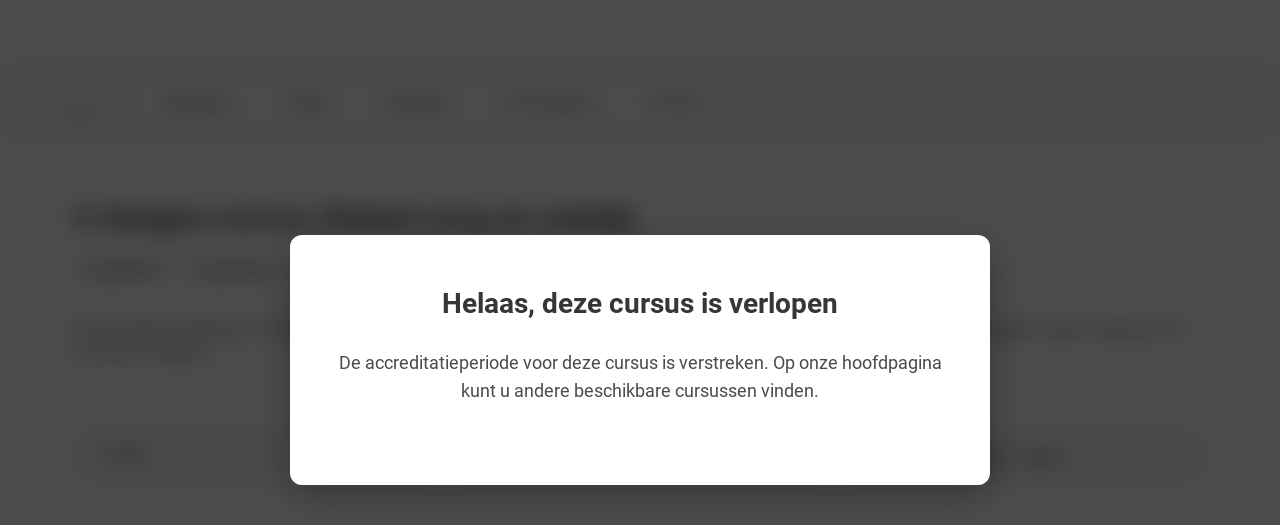

--- FILE ---
content_type: text/html;charset=utf-8
request_url: https://medischescholing.nl/psychiater/org/1949/zorgmarkt-academie/cursus/44654/2-daagse-cursus-stelsel-zorg-en-welzijn
body_size: 40861
content:
<!DOCTYPE html><html  translate="no"><head><meta charset="utf-8">
<meta name="viewport" content="width=device-width, initial-scale=1, maximum-scale=1">
<script type="importmap">{"imports":{"#entry":"/_nuxt/C_FLoetp.js"}}</script>
<title>Zorgmarkt Academie 2-daagse cursus Stelsel zorg en welzijn</title>
<link rel="stylesheet" href="/_nuxt/entry.DyEdqW0B.css" crossorigin>
<link rel="stylesheet" href="/_nuxt/public.BudTcbUA.css" crossorigin>
<link rel="stylesheet" href="/_nuxt/vue-multiselect.B5exX717.css" crossorigin>
<link rel="stylesheet" href="/_nuxt/TheNavbar.CtRk5lVD.css" crossorigin>
<link rel="stylesheet" href="/_nuxt/ExternalServiceBtn.B8cM8Ctp.css" crossorigin>
<link rel="stylesheet" href="/_nuxt/UaSupportStandWith.7nsklLTo.css" crossorigin>
<link rel="stylesheet" href="/_nuxt/OrganizationsModal.nsz2PlXp.css" crossorigin>
<link rel="stylesheet" href="/_nuxt/LoginForm.DOjTYPT3.css" crossorigin>
<link rel="stylesheet" href="/_nuxt/TwoFAVerifyCode.Cu7qQcC7.css" crossorigin>
<link rel="stylesheet" href="/_nuxt/PasswordRepeat.CI722Lxy.css" crossorigin>
<link rel="stylesheet" href="/_nuxt/VerifyForm.Bir-Rqdq.css" crossorigin>
<link rel="stylesheet" href="/_nuxt/UserProfessions.D7Hj0fKm.css" crossorigin>
<link rel="stylesheet" href="/_nuxt/_slug_.MRTPhByF.css" crossorigin>
<link rel="stylesheet" href="/_nuxt/ticketSubscribeErrorHandler.Bl7eWuG_.css" crossorigin>
<link rel="stylesheet" href="/_nuxt/ShareModal.CTro1sfc.css" crossorigin>
<link rel="stylesheet" href="/_nuxt/CoursePrograms.ltFPwE6K.css" crossorigin>
<link rel="stylesheet" href="/_nuxt/CoursesCarousel.BKXmL-dz.css" crossorigin>
<link rel="stylesheet" href="/_nuxt/CourseCard_New.CTFRPR6Z.css" crossorigin>
<link rel="stylesheet" href="/_nuxt/FeaturedCourseCarouselCard.C0GdzBzc.css" crossorigin>
<link rel="stylesheet" href="/_nuxt/LoadingContent.DvVJeO49.css" crossorigin>
<link rel="stylesheet" href="/_nuxt/CookieConsentDialog.B5iZdjMZ.css" crossorigin>
<link rel="modulepreload" as="script" crossorigin href="/_nuxt/C_FLoetp.js">
<link rel="modulepreload" as="script" crossorigin href="/_nuxt/CttgOgF-.js">
<link rel="modulepreload" as="script" crossorigin href="/_nuxt/CTe85ajf.js">
<link rel="modulepreload" as="script" crossorigin href="/_nuxt/CbouIWiC.js">
<link rel="modulepreload" as="script" crossorigin href="/_nuxt/CtIFXbS5.js">
<link rel="modulepreload" as="script" crossorigin href="/_nuxt/17JE_Df_.js">
<link rel="modulepreload" as="script" crossorigin href="/_nuxt/B6hZPXCE.js">
<link rel="modulepreload" as="script" crossorigin href="/_nuxt/Cv-aPj2g.js">
<link rel="modulepreload" as="script" crossorigin href="/_nuxt/BkFtcizK.js">
<link rel="modulepreload" as="script" crossorigin href="/_nuxt/BiP5cEB5.js">
<link rel="modulepreload" as="script" crossorigin href="/_nuxt/xDzou5FK.js">
<link rel="modulepreload" as="script" crossorigin href="/_nuxt/Bz_9dZ0t.js">
<link rel="modulepreload" as="script" crossorigin href="/_nuxt/f2pEsPlH.js">
<link rel="modulepreload" as="script" crossorigin href="/_nuxt/D_4jHXTk.js">
<link rel="modulepreload" as="script" crossorigin href="/_nuxt/DYHU1L3y.js">
<link rel="modulepreload" as="script" crossorigin href="/_nuxt/DNawG2rb.js">
<link rel="modulepreload" as="script" crossorigin href="/_nuxt/D0OiaoVZ.js">
<link rel="modulepreload" as="script" crossorigin href="/_nuxt/C46RrtdW.js">
<link rel="modulepreload" as="script" crossorigin href="/_nuxt/Dou0BGLI.js">
<link rel="modulepreload" as="script" crossorigin href="/_nuxt/BaTigXiE.js">
<link rel="modulepreload" as="script" crossorigin href="/_nuxt/BzLCLO6P.js">
<link rel="modulepreload" as="script" crossorigin href="/_nuxt/DmYqvBWW.js">
<link rel="modulepreload" as="script" crossorigin href="/_nuxt/DMUj-L-E.js">
<link rel="modulepreload" as="script" crossorigin href="/_nuxt/DEW3lkGG.js">
<link rel="modulepreload" as="script" crossorigin href="/_nuxt/DRMp5eZ1.js">
<link rel="modulepreload" as="script" crossorigin href="/_nuxt/ClipOESo.js">
<link rel="modulepreload" as="script" crossorigin href="/_nuxt/DjHGDcAu.js">
<link rel="modulepreload" as="script" crossorigin href="/_nuxt/BcSBbDSS.js">
<link rel="modulepreload" as="script" crossorigin href="/_nuxt/JTUwuCOG.js">
<link rel="modulepreload" as="script" crossorigin href="/_nuxt/D7WJ7d7Y.js">
<link rel="modulepreload" as="script" crossorigin href="/_nuxt/BR7Z9gqp.js">
<link rel="modulepreload" as="script" crossorigin href="/_nuxt/DICkv8Zn.js">
<link rel="modulepreload" as="script" crossorigin href="/_nuxt/yfSZTeXa.js">
<link rel="modulepreload" as="script" crossorigin href="/_nuxt/eKud75Wz.js">
<link rel="modulepreload" as="script" crossorigin href="/_nuxt/D__bw2d2.js">
<link rel="modulepreload" as="script" crossorigin href="/_nuxt/Tdgf8epn.js">
<link rel="modulepreload" as="script" crossorigin href="/_nuxt/iOW_5PoD.js">
<link rel="modulepreload" as="script" crossorigin href="/_nuxt/DhQwbmJh.js">
<link rel="modulepreload" as="script" crossorigin href="/_nuxt/CeY_JNfw.js">
<link rel="modulepreload" as="script" crossorigin href="/_nuxt/B27fmImj.js">
<link rel="modulepreload" as="script" crossorigin href="/_nuxt/D86dik1v.js">
<link rel="modulepreload" as="script" crossorigin href="/_nuxt/DuF5S5c-.js">
<link rel="modulepreload" as="script" crossorigin href="/_nuxt/D3XIymwJ.js">
<link rel="modulepreload" as="script" crossorigin href="/_nuxt/DpWEx5h1.js">
<link rel="modulepreload" as="script" crossorigin href="/_nuxt/LucH8z1j.js">
<link rel="modulepreload" as="script" crossorigin href="/_nuxt/CtqgPCNw.js">
<link rel="modulepreload" as="script" crossorigin href="/_nuxt/BedXtbwo.js">
<link rel="modulepreload" as="script" crossorigin href="/_nuxt/Cd-pBMt5.js">
<link rel="modulepreload" as="script" crossorigin href="/_nuxt/CxNBUQa4.js">
<link rel="modulepreload" as="script" crossorigin href="/_nuxt/C7ZQfsil.js">
<link rel="modulepreload" as="script" crossorigin href="/_nuxt/YlTi_wSQ.js">
<link rel="modulepreload" as="script" crossorigin href="/_nuxt/BM-n6XC5.js">
<link rel="modulepreload" as="script" crossorigin href="/_nuxt/CDhqSZRL.js">
<link rel="modulepreload" as="script" crossorigin href="/_nuxt/DTLb42Oe.js">
<link rel="modulepreload" as="script" crossorigin href="/_nuxt/evpj4MKj.js">
<link rel="modulepreload" as="script" crossorigin href="/_nuxt/B1NV0YEd.js">
<link rel="modulepreload" as="script" crossorigin href="/_nuxt/BgzOPQ4d.js">
<link rel="modulepreload" as="script" crossorigin href="/_nuxt/C21iUkaJ.js">
<link rel="modulepreload" as="script" crossorigin href="/_nuxt/AkdS5YGf.js">
<link rel="modulepreload" as="script" crossorigin href="/_nuxt/RQRticmN.js">
<link rel="modulepreload" as="script" crossorigin href="/_nuxt/DRWoGTWb.js">
<link rel="modulepreload" as="script" crossorigin href="/_nuxt/Diif95D4.js">
<link rel="modulepreload" as="script" crossorigin href="/_nuxt/D-8atDDr.js">
<link rel="preload" as="fetch" fetchpriority="low" crossorigin="anonymous" href="/_nuxt/builds/meta/0c1c24f9-14c8-43ba-8548-67dfc7d6e043.json">
<link rel="prefetch" as="image" type="image/png" href="/_nuxt/logo360_140.AkPh1vyl.png">
<link rel="prefetch" as="style" crossorigin href="/_nuxt/index.Cg1Ai1GH.css">
<link rel="prefetch" as="style" crossorigin href="/_nuxt/partnerImages.BKxY7eR7.css">
<link rel="prefetch" as="style" crossorigin href="/_nuxt/LoadMore.D6dwzXj3.css">
<link rel="prefetch" as="style" crossorigin href="/_nuxt/CheckboxFilter.BO2USyxK.css">
<link rel="prefetch" as="style" crossorigin href="/_nuxt/style.C8tlQWb4.css">
<link rel="prefetch" as="style" crossorigin href="/_nuxt/ArticlesGroupCarousel.DJ2TEnYr.css">
<link rel="prefetch" as="style" crossorigin href="/_nuxt/ArticleCard.D24TOra-.css">
<link rel="prefetch" as="script" crossorigin href="/_nuxt/DFJeV7cO.js">
<link rel="prefetch" as="script" crossorigin href="/_nuxt/Dyj-l4qb.js">
<link rel="prefetch" as="script" crossorigin href="/_nuxt/Do4DszaU.js">
<link rel="prefetch" as="script" crossorigin href="/_nuxt/BeiwGZSD.js">
<link rel="prefetch" as="script" crossorigin href="/_nuxt/qitX4AHO.js">
<link rel="prefetch" as="script" crossorigin href="/_nuxt/pp6PX4Gw.js">
<link rel="prefetch" as="script" crossorigin href="/_nuxt/ClsgJRCl.js">
<link rel="prefetch" as="script" crossorigin href="/_nuxt/dSIfPdAR.js">
<link rel="prefetch" as="script" crossorigin href="/_nuxt/CMob6FBO.js">
<link rel="prefetch" as="script" crossorigin href="/_nuxt/orkqWhf8.js">
<link rel="prefetch" as="script" crossorigin href="/_nuxt/haaoO06d.js">
<link rel="prefetch" as="script" crossorigin href="/_nuxt/-orbcrpk.js">
<link rel="prefetch" as="script" crossorigin href="/_nuxt/DxCLzjvQ.js">
<link rel="prefetch" as="script" crossorigin href="/_nuxt/CphEiXXC.js">
<link rel="prefetch" as="script" crossorigin href="/_nuxt/DPJILOxS.js">
<link rel="prefetch" as="style" crossorigin href="/_nuxt/authentication.D0V51Pwq.css">
<link rel="prefetch" as="script" crossorigin href="/_nuxt/D5LYJLpU.js">
<link rel="prefetch" as="style" crossorigin href="/_nuxt/console.BpZyzIcP.css">
<link rel="prefetch" as="style" crossorigin href="/_nuxt/Toolbar.C4LbeJ8Q.css">
<link rel="prefetch" as="style" crossorigin href="/_nuxt/PersonDropDown.tyHwg2YF.css">
<link rel="prefetch" as="style" crossorigin href="/_nuxt/CustomUserImg.BDNQkYt6.css">
<link rel="prefetch" as="script" crossorigin href="/_nuxt/pfvfixNT.js">
<link rel="prefetch" as="script" crossorigin href="/_nuxt/S-Fo3UQ4.js">
<link rel="prefetch" as="script" crossorigin href="/_nuxt/BMI2LW1F.js">
<link rel="prefetch" as="script" crossorigin href="/_nuxt/CxPyqZjF.js">
<link rel="prefetch" as="style" crossorigin href="/_nuxt/dashboard.DFtdLuTn.css">
<link rel="prefetch" as="script" crossorigin href="/_nuxt/_GmUlsr5.js">
<link rel="prefetch" as="style" crossorigin href="/_nuxt/guest.DeTTw0Fl.css">
<link rel="prefetch" as="script" crossorigin href="/_nuxt/BKC6f00r.js">
<link rel="prefetch" as="style" crossorigin href="/_nuxt/landing.D7fI5ZVw.css">
<link rel="prefetch" as="script" crossorigin href="/_nuxt/BdighdJX.js">
<link rel="prefetch" as="style" crossorigin href="/_nuxt/stream.C6BPwF0h.css">
<link rel="prefetch" as="script" crossorigin href="/_nuxt/CovuHt7p.js">
<link rel="prefetch" as="image" type="image/jpeg" href="/_nuxt/livestream-studio.DAEkYOe1.jpg">
<link rel="prefetch" as="image" type="image/jpeg" href="/_nuxt/organisatie-account.WwcOhrJf.jpg">
<link rel="prefetch" as="image" type="image/png" href="/_nuxt/logo.BqejP9pb.png">
<link rel="prefetch" as="image" type="image/jpeg" href="/_nuxt/on-demand.CIfn0IKm.jpg">
<meta name="description" content="Een grondige verdieping en verbreding van je kennis van het hele zorgstelsel, de beleidsmaatregelen en marktontwikkelingen. Een beperkte tijdsinvestering met maximaal resultaat.">
<meta name="author" content="MedischeScholing">
<meta name="copyright" content="MedischeScholing">
<meta property="og:title" content="Zorgmarkt Academie 2-daagse cursus Stelsel zorg en welz">
<meta property="og:description" content="Een grondige verdieping en verbreding van je kennis van het hele zorgstelsel, de beleidsmaatregelen en marktontwikkelingen. Een beperkte tijdsinvestering met maximaal resultaat.">
<meta property="og:type" content="website">
<link rel="icon" type="image/x-icon" href="/favicon.ico">
<meta name="robots" content="all">
<link rel="canonical" href="http://localhost:3000/cursus/44654">
<meta name="keywords" content="zorgstelsel, zorgwetten, artsen, (Meerdaagse) Nascholing, Arts beleid en advies KNMG, Arts indicatie en advies KNMG, Arts infectiebestrijding KNMG, Arts Internationale Gezondheidszorg en Tropengeneeskunde KNMG, Arts medische milieukunde KNMG, Arts tuberculosebestrijding KNMG, SEH-arts, Physician Assistant, Arts, Huisarts, Chirurg, Gynaecoloog, Psychiater, Specialist ouderengeneeskunde, Internist, Bedrijfsarts, Arts voor verstandelijk gehandicapten, Arts maatschappij en gezondheid, Sportarts, Verzekeringsarts, Microbioloog, Orthopeed, Radioloog, Revalidatiearts, Cardioloog, Neuroloog, Dermatoloog, Plastisch chirurg, Maag-darm-leverarts, Anesthesioloog, Kno-arts, Kinderarts, Radiotherapeut, Longarts, Klinisch geriater, Arts nucleaire geneeskunde, Uroloog, Patholoog, Oogarts, Reumatoloog, Arts klinische chemie, Neurochirurg, Klinisch geneticus, Cardio-thoracale chirurgie, Nefroloog, Oncoloog, Endocrinoloog, Intensive care, Gastro-enteroloog, Vasculair geneeskundige, Arts Infectieziekten, Hematoloog, Student geneeskunde, Fysieke cursus - serie, nascholing, scholing, cursus">
<meta name="title" content="Zorgmarkt Academie 2-daagse cursus Stelsel zorg en welz">
<meta property="og:image" content="https://s3.eu-central-1.amazonaws.com/live.medischescholing.nl/company/1949/images/1933e0b7-d548-4e73-a702-0916b3804a9f_cropped.png">
<meta property="og:url" content="http://localhost:3000/psychiater/org/1949/zorgmarkt-academie/cursus/44654/2-daagse-cursus-stelsel-zorg-en-welzijn">
<meta name="twitter:card" content="summary">
<meta name="twitter:title" content="Zorgmarkt Academie 2-daagse cursus Stelsel zorg en welz">
<meta name="twitter:description" content="Een grondige verdieping en verbreding van je kennis van het hele zorgstelsel, de beleidsmaatregelen en marktontwikkelingen. Een beperkte tijdsinvestering met maximaal resultaat.">
<meta name="twitter:image" content="https://s3.eu-central-1.amazonaws.com/live.medischescholing.nl/company/1949/images/1933e0b7-d548-4e73-a702-0916b3804a9f_cropped.png">
<meta name="twitter:url" content="http://localhost:3000/psychiater/org/1949/zorgmarkt-academie/cursus/44654/2-daagse-cursus-stelsel-zorg-en-welzijn">
<script type="module" src="/_nuxt/C_FLoetp.js" crossorigin></script></head><body><div id="__nuxt"><div><div></div><div data-v-3aa49d73><!----><main class="main-content" data-v-3aa49d73><div class="" data-v-fab1ecd6><div class="expired-course-overlay" data-v-fab1ecd6 data-v-ff7b0861><div class="expired-course-modal" data-v-ff7b0861><h2 class="expired-course-title" data-v-ff7b0861>Helaas, deze cursus is verlopen</h2><p class="expired-course-message" data-v-ff7b0861>De accreditatieperiode voor deze cursus is verstreken. Op onze hoofdpagina kunt u andere beschikbare cursussen vinden.</p><!----></div></div><div class="page-blurred has-background-white" data-v-fab1ecd6><!--[--><div class="course-menu is-flex" data-v-fab1ecd6 data-v-4105d1f3><div class="course-menu--desktop w-100 is-flex is-hidden-touch is-align-items-center" data-v-4105d1f3><figure class="image is-flex is-align-items-center is-clickable" data-v-4105d1f3><img alt="Company logo" class="logo-image" src="https://s3.eu-central-1.amazonaws.com/live.medischescholing.nl/company/1949/images/00cd4e11-9ca2-4c52-a539-f3d68813f58e_small.png" data-v-4105d1f3></figure><div class="course-menu__buttons is-flex is-flex-wrap-wrap is-align-items-center" data-v-4105d1f3><div class="mr-3" data-v-4105d1f3><div><!----></div><!----><div data-v-3c306a40><!----><!----></div></div><!--[--><!--[--><a href="#general" id="Algemeen" class="course-menu-button button is-medium" data-v-4105d1f3><!--[-->Algemeen<!--]--></a><!--]--><!--[--><a href="#prices" id="Prijzen" class="course-menu-button button is-medium" data-v-4105d1f3><!--[-->Prijzen<!--]--></a><!--]--><!--[--><!----><!--]--><!--[--><!----><!--]--><!--[--><a href="#professions" id="Beroepen" class="course-menu-button button is-medium" data-v-4105d1f3><!--[-->Beroepen<!--]--></a><!--]--><!--[--><!----><!--]--><!--[--><!----><!--]--><!--[--><!----><!--]--><!--[--><!----><!--]--><!--[--><a href="#description" id="Omschrijving" class="course-menu-button button is-medium" data-v-4105d1f3><!--[-->Omschrijving<!--]--></a><!--]--><!--[--><a href="#contact" id="Contact" class="course-menu-button button is-medium" data-v-4105d1f3><!--[-->Contact<!--]--></a><!--]--><!--]--><span tag="a" href="#" class="course-menu-button ml-auto" size="is-medium" data-v-4105d1f3><!----><!----></span><!----></div></div><div class="course-menu--touch is-hidden-desktop" data-v-4105d1f3><!----><!----></div></div><div class="is-relative" data-v-fab1ecd6><!----></div><main class="container p-2" data-v-fab1ecd6><div id="general" data-v-fab1ecd6><div class="course-subscribe" course-id="44654" data-v-fab1ecd6><div class="columns is-vcentered is-mobile"><div class="column"><div><div><!----></div><!----><div data-v-3c306a40><!----><!----></div></div></div><div class="column is-narrow"><div class="block py-4 px-4"><!----><!----></div></div></div><!--[--><!--]--><!----></div><!----><div class="course-general" data-v-fab1ecd6><h1 class="is-size-2 has-text-weight-semibold mb-3">2-daagse cursus Stelsel zorg en welzijn</h1><div class="my-3 is-size-3"></div><div class="tags mb-5"><!--[--><span class="tag is-light is-size-5">zorgstelsel</span><span class="tag is-light is-size-5">zorgwetten</span><span class="tag is-light is-size-5">artsen</span><!--]--></div><span class="mb-3 is-size-5">Een grondige verdieping en verbreding van je kennis van het hele zorgstelsel, de beleidsmaatregelen en marktontwikkelingen. Een beperkte tijdsinvestering met maximaal resultaat.</span><div class="columns mt-6 is-multiline"><!----><!----><div class="column is-one-third"><div class="media has-background-white-ter is-size-4 p-3 mt-0 is-align-items-center has-border-radius-12"><div class="media-left"><!----></div><div class="media-content my-1">1195</div></div></div><div class="column is-one-third"><div class="media has-background-white-ter is-size-4 p-3 is-align-items-center has-border-radius-12"><div class="media-left"><!----></div><div class="media-content my-1">11 Punten</div></div></div><!----><!----><div class="column is-one-third"><div class="media has-background-white-ter is-size-4 p-3 mt-0 is-align-items-center has-border-radius-12"><div class="media-left"><!----></div><div class="media-content my-1">Fysieke cursus - serie</div></div></div><!----></div></div></div><div class="course-prices" id="prices" data-v-fab1ecd6><h2 class="has-primary-underline-half is-size-2 has-text-weight-semibold mt-6">Prijzen</h2><div class="is-size-3 mt-2 columns"><span class="column is-2">Regulier</span><span class="column is-2"> € 1195</span></div><!----><!----><!----><!----><div class="my-2 is-size-4">Inclusief : Overnachting</div><!----><!----><!----><!--[--><!--]--></div><!----><span data-v-fab1ecd6></span><div id="professions" data-v-fab1ecd6 data-v-e2159362><div data-v-e2159362><h2 class="has-primary-underline-half is-size-2 has-text-weight-semibold my-6" data-v-e2159362>Beroepen</h2><!--[--><div class="my-3 has-border-radius-top-12 has-border-radius-bottom-12 columns is-size-4 has-background-white-ter mx-0" data-v-e2159362><div class="column is-4" data-v-e2159362><div data-v-e2159362>Anesthesioloog</div></div><!----><!----><div class="column is-4" data-v-e2159362></div><div class="column is-2" data-v-e2159362>11 Punten</div><div class="column is-2 is-relative" data-v-e2159362>ABAN</div></div><div class="my-3 has-border-radius-top-12 has-border-radius-bottom-12 columns is-size-4 has-background-white-ter mx-0" data-v-e2159362><div class="column is-4" data-v-e2159362><div data-v-e2159362>Arts</div></div><!----><!----><div class="column is-4" data-v-e2159362></div><div class="column is-2" data-v-e2159362>11 Punten</div><div class="column is-2 is-relative" data-v-e2159362>ABAN</div></div><div class="my-3 has-border-radius-top-12 has-border-radius-bottom-12 columns is-size-4 has-background-white-ter mx-0" data-v-e2159362><div class="column is-4" data-v-e2159362><div data-v-e2159362>Arts beleid en advies KNMG</div></div><!----><!----><div class="column is-4" data-v-e2159362></div><div class="column is-2" data-v-e2159362>11 Punten</div><div class="column is-2 is-relative" data-v-e2159362>ABAN</div></div><div class="my-3 has-border-radius-top-12 has-border-radius-bottom-12 columns is-size-4 has-background-white-ter mx-0" data-v-e2159362><div class="column is-4" data-v-e2159362><div data-v-e2159362>Arts indicatie en advies KNMG</div></div><!----><!----><div class="column is-4" data-v-e2159362></div><div class="column is-2" data-v-e2159362>11 Punten</div><div class="column is-2 is-relative" data-v-e2159362>ABAN</div></div><div class="my-3 has-border-radius-top-12 has-border-radius-bottom-12 columns is-size-4 has-background-white-ter mx-0" data-v-e2159362><div class="column is-4" data-v-e2159362><div data-v-e2159362>Arts infectiebestrijding KNMG</div></div><!----><!----><div class="column is-4" data-v-e2159362></div><div class="column is-2" data-v-e2159362>11 Punten</div><div class="column is-2 is-relative" data-v-e2159362>ABAN</div></div><!--]--></div><div class="is-flex is-justify-content-flex-end mt-5" data-v-e2159362><!----></div></div><!----><!----><!----><div class="overflow-auto" id="program" data-v-fab1ecd6><!--[--><!--]--><div class="mt-4 is-flex is-justify-content-flex-end"><!----></div></div><!----><div id="description" class="mb-4" data-v-fab1ecd6><div class="has-primary-underline-half is-size-2 has-text-weight-semibold my-6" data-v-fab1ecd6>Omschrijving</div><div class="content is-size-5" data-v-fab1ecd6><p><strong>Wil je een beter overzicht over de verschillende onderdelen van het zorgstelsel? Of weet je veel van één van de zorgwetten, maar zijn de andere delen van de zorg voor jou onbekend? Of wil je precies weten welke beleidsmaatregelen de overheid neemt en welke marktontwikkelingen er spelen? Deze tweedaagse cursus biedt een grondige verdieping en verbreding van je kennis van het hele zorgstelsel, de beleidsmaatregelen en marktontwikkelingen. Voor deze intensieve cursus geldt: met een beperkte tijdsinvestering een maximaal resultaat.</strong></p><p><br></p><p><strong>Wat levert het je op?</strong></p><ul><li>Overzicht over het hele Nederlandse zorgstelsel: Zvw, Wlz, Wmo en Jeugdwet</li><li>Diepgaand inzicht in de organisatie en werking van de verschillende zorgmarkten</li><li>Per stelsel kennis van de rol en verantwoordelijkheden van betrokken partijen</li><li>Per stelsel kennis van de financiering, bekostiging, inkoop en indicatiestelling</li><li>Per stelsel kennis van de toekomstige beleids- en marktontwikkelingen</li></ul><p><br></p><p><strong>Dag 1</strong></p><ul><li>Wettelijk kader en financiering Zvw</li><li>Organisatie en ontwikkelingen zorgverzekeringsmarkt</li><li>Zorginkoop door zorgverzekeraars</li><li>Lunch</li><li>Ontwikkelingen eerste lijn, ziekenhuiszorg en GGZ (o.a. Integraal zorgakkoord)</li><li>Wettelijk kader en financiering Wlz</li><li>Indicatiestelling, inkoop, bekostiging, pgb’s in Wlz</li><li>Ouderenzorg, gehandicaptenzorg en GGZ Wlz</li><li>Ontwikkelingen Wlz (o.a. programma WOZO)</li><li>Borrel en diner</li><li>Overnachting</li></ul><p><strong>Dag 2</strong></p><ul><li>Ontbijt</li><li>Wettelijk kader en financiering Jeugdwet</li><li>Organisatie en ontwikkeling van de jeugdhulp</li><li>Wettelijk kader en financiering Wmo</li><li>Lunch</li><li>Rol en verantwoordelijkheden gemeenten in Wmo</li><li>Indicatiestelling, sociale wijkteams, inkoop, pgb’s in Wmo</li><li>Ontwikkelingen Wmo en inspirerende praktijkvoorbeelden Wmo</li><li>Afsluitend drankje</li></ul></div></div><span data-v-fab1ecd6></span><div class="columns" data-v-fab1ecd6><div class="column is-flex is-justify-content-flex-end" data-v-fab1ecd6><!----><!----></div></div><!----><div class="container p-2" id="contact" data-v-fab1ecd6 data-v-4bf7cc97><div class="has-background-white-ter" data-v-4bf7cc97><h2 class="is-size-2 has-text-weight-semibold my-6 p-3" data-v-4bf7cc97>Zorgmarkt Academie</h2><div class="mb-6" data-v-4bf7cc97></div></div><div class="columns is-centered is-vcentered p-6 px-1-mobile" data-v-4bf7cc97><div class="column is-4 is-flex is-align-items-center" data-v-4bf7cc97><figure class="image has-centered-image is-clickable p-5" data-v-4bf7cc97><a href="/psychiater/org/1949/zorgmarkt-academie" data-v-4bf7cc97><img class="company-logo" src="https://s3.eu-central-1.amazonaws.com/live.medischescholing.nl/company/1949/images/00cd4e11-9ca2-4c52-a539-f3d68813f58e_small.png" alt="logo" data-v-4bf7cc97></a></figure></div><div class="column is-8" data-v-4bf7cc97><div class="is-size-5 has-rounded-border has-background-white-ter mb-3 overflow-auto" data-v-4bf7cc97><div class="media px-5 pt-4 pb-3 my-1" data-v-4bf7cc97><div class="media-left" data-v-4bf7cc97><!----></div><div class="media-content" data-v-4bf7cc97>info@zorgmarktacademie.nl</div></div><!----><div class="media px-5 py-3 my-1" data-v-4bf7cc97><div class="media-left" data-v-4bf7cc97><!----></div><div class="media-content" data-v-4bf7cc97><a href="https://zorgmarktacademie.nl" target="_blank" data-v-4bf7cc97>https://zorgmarktacademie.nl</a></div></div><div class="media px-5 py-3 my-1" data-v-4bf7cc97><div class="media-left" data-v-4bf7cc97><!----></div><div class="media-content" data-v-4bf7cc97>23, Stephensonstraat, Den Haag, 2561XP</div></div><!----></div><div class="buttons" data-v-4bf7cc97><!----><span size="is-large" data-v-4bf7cc97><!----><!----></span></div></div></div></div><!----></main><!----><!----><div class="container p-2" data-v-fab1ecd6><h2 class="has-primary-underline-half is-size-3 has-text-weight-semibold mb-5" data-v-fab1ecd6>Gerelateerde cursussen</h2><div class="columns is-multiline" data-v-fab1ecd6><!--[--><div class="column is-12-mobile is-6-tablet is-4-widescreen is-3-fullhd-custom" data-v-fab1ecd6><a href="/cursus/44060/zorgstelsel-in-perspectief-module-1" class="is-clickable is-relative h-100 course-card-link" data-v-fab1ecd6 data-v-d2605d71><div class="top-labels" data-v-d2605d71><!----></div><div style="background:linear-gradient(
      to bottom,
      rgb(20, 12, 85) 0%,
      rgb(20, 12, 85) 40%,
      rgb(11, 7, 47) 100%
    );border-radius:10px;padding-top:75%;" class="is-relative" data-v-d2605d71><h3 class="title-center" data-v-d2605d71>Zorgstelsel in perspectief Module 1</h3></div><div class="is-flex is-flex-direction-column p-2" data-v-d2605d71><div class="is-flex is-justify-content-space-between" data-v-d2605d71><div class="has-text-weight-bold has-text-success word-break-all pr-2" data-v-d2605d71><span data-v-d2605d71>€ 49</span><!----><!--[--><span class="ml-2" data-v-d2605d71>•</span><span class="ml-2" data-v-d2605d71>E-learning</span><!--]--><!----></div><!----></div><div class="mt-1" data-v-d2605d71><h3 class="font-size-15 is-size-6-touch has-text-weight-bold mt-1 is-displaying-two-lines-text" data-v-d2605d71>Zorgstelsel in perspectief Module 1</h3><div class="is-flex is-justify-content-space-between is-align-items-center mt-2" data-v-d2605d71><div class="font-size-15 is-size-6-touch is-clickable" data-v-d2605d71>Elevate Health</div><div data-v-d2605d71>1.5 punt</div></div></div></div></a></div><div class="column is-12-mobile is-6-tablet is-4-widescreen is-3-fullhd-custom" data-v-fab1ecd6><a href="/cursus/44061/zorgstelsel-in-perspectief-module-2" class="is-clickable is-relative h-100 course-card-link" data-v-fab1ecd6 data-v-d2605d71><div class="top-labels" data-v-d2605d71><!----></div><div style="background:linear-gradient(
      to bottom,
      rgb(20, 12, 85) 0%,
      rgb(20, 12, 85) 40%,
      rgb(11, 7, 47) 100%
    );border-radius:10px;padding-top:75%;" class="is-relative" data-v-d2605d71><h3 class="title-center" data-v-d2605d71>Zorgstelsel in perspectief Module 2</h3></div><div class="is-flex is-flex-direction-column p-2" data-v-d2605d71><div class="is-flex is-justify-content-space-between" data-v-d2605d71><div class="has-text-weight-bold has-text-success word-break-all pr-2" data-v-d2605d71><span data-v-d2605d71>€ 49</span><!----><!--[--><span class="ml-2" data-v-d2605d71>•</span><span class="ml-2" data-v-d2605d71>E-learning</span><!--]--><!----></div><!----></div><div class="mt-1" data-v-d2605d71><h3 class="font-size-15 is-size-6-touch has-text-weight-bold mt-1 is-displaying-two-lines-text" data-v-d2605d71>Zorgstelsel in perspectief Module 2</h3><div class="is-flex is-justify-content-space-between is-align-items-center mt-2" data-v-d2605d71><div class="font-size-15 is-size-6-touch is-clickable" data-v-d2605d71>Elevate Health</div><div data-v-d2605d71>1.5 punt</div></div></div></div></a></div><div class="column is-12-mobile is-6-tablet is-4-widescreen is-3-fullhd-custom" data-v-fab1ecd6><a href="/cursus/45335/algemene-beginselen-zorgstelsel-stakeholders-en-regelgeving" class="is-clickable is-relative h-100 course-card-link" data-v-fab1ecd6 data-v-d2605d71><div class="top-labels" data-v-d2605d71><!----></div><div style="background:linear-gradient(
      to bottom,
      rgb(44, 44, 44) 0%,
      rgb(44, 44, 44) 40%,
      rgb(24, 24, 24) 100%
    );border-radius:10px;padding-top:75%;" class="is-relative" data-v-d2605d71><h3 class="title-center" data-v-d2605d71>Algemene beginselen zorgstelsel, stakeholders en regelgeving</h3></div><div class="is-flex is-flex-direction-column p-2" data-v-d2605d71><div class="is-flex is-justify-content-space-between" data-v-d2605d71><div class="has-text-weight-bold has-text-success word-break-all pr-2" data-v-d2605d71><span data-v-d2605d71>€ 196</span><!----><!--[--><span class="ml-2" data-v-d2605d71>•</span><span class="ml-2" data-v-d2605d71>E-learning</span><!--]--><!----></div><!----></div><div class="mt-1" data-v-d2605d71><h3 class="font-size-15 is-size-6-touch has-text-weight-bold mt-1 is-displaying-two-lines-text" data-v-d2605d71>Algemene beginselen zorgstelsel, stakeholders en regelgeving</h3><div class="is-flex is-justify-content-space-between is-align-items-center mt-2" data-v-d2605d71><div class="font-size-15 is-size-6-touch is-clickable" data-v-d2605d71>De Zorgacademy</div><div data-v-d2605d71>2 - 3 punten</div></div></div></div></a></div><div class="column is-12-mobile is-6-tablet is-4-widescreen is-3-fullhd-custom" data-v-fab1ecd6><a href="/cursus/45337/recht-in-de-zorg-in-20-modules" class="is-clickable is-relative h-100 course-card-link" data-v-fab1ecd6 data-v-d2605d71><div class="top-labels" data-v-d2605d71><!----></div><div style="background:linear-gradient(
      to bottom,
      rgb(44, 44, 44) 0%,
      rgb(44, 44, 44) 40%,
      rgb(24, 24, 24) 100%
    );border-radius:10px;padding-top:75%;" class="is-relative" data-v-d2605d71><h3 class="title-center" data-v-d2605d71>Recht in de Zorg in 20 modules</h3></div><div class="is-flex is-flex-direction-column p-2" data-v-d2605d71><div class="is-flex is-justify-content-space-between" data-v-d2605d71><div class="has-text-weight-bold has-text-success word-break-all pr-2" data-v-d2605d71><span data-v-d2605d71>€ 2495</span><!----><!--[--><span class="ml-2" data-v-d2605d71>•</span><span class="ml-2" data-v-d2605d71>E-learning</span><!--]--><!----></div><!----></div><div class="mt-1" data-v-d2605d71><h3 class="font-size-15 is-size-6-touch has-text-weight-bold mt-1 is-displaying-two-lines-text" data-v-d2605d71>Recht in de Zorg in 20 modules</h3><div class="is-flex is-justify-content-space-between is-align-items-center mt-2" data-v-d2605d71><div class="font-size-15 is-size-6-touch is-clickable" data-v-d2605d71>De Zorgacademy</div><div data-v-d2605d71>40 - 60 punten</div></div></div></div></a></div><div class="column is-12-mobile is-6-tablet is-4-widescreen is-3-fullhd-custom" data-v-fab1ecd6><a href="/cursus/39702/voeding-en-medicijnen" class="is-clickable is-relative h-100 course-card-link" data-v-fab1ecd6 data-v-d2605d71><div class="top-labels" data-v-d2605d71><!----></div><div style="background:linear-gradient(
      to bottom,
      rgb(28, 68, 252) 0%,
      rgb(28, 68, 252) 40%,
      rgb(15, 37, 139) 100%
    );border-radius:10px;padding-top:75%;" class="is-relative" data-v-d2605d71><h3 class="title-center" data-v-d2605d71>Voeding en medicijnen</h3></div><div class="is-flex is-flex-direction-column p-2" data-v-d2605d71><div class="is-flex is-justify-content-space-between" data-v-d2605d71><div class="has-text-weight-bold has-text-success word-break-all pr-2" data-v-d2605d71><span data-v-d2605d71>€ 150</span><!----><!--[--><span class="ml-2" data-v-d2605d71>•</span><span class="ml-2" data-v-d2605d71>E-learning</span><!--]--><!--[--><span class="ml-2" data-v-d2605d71>•</span><span class="ml-2" data-v-d2605d71>25 feb 2022 - 26 feb 2026 <!----></span><!--]--></div><!----></div><div class="mt-1" data-v-d2605d71><h3 class="font-size-15 is-size-6-touch has-text-weight-bold mt-1 is-displaying-two-lines-text" data-v-d2605d71>Voeding en medicijnen</h3><div class="is-flex is-justify-content-space-between is-align-items-center mt-2" data-v-d2605d71><div class="font-size-15 is-size-6-touch is-clickable" data-v-d2605d71>VoedingOnline</div><div data-v-d2605d71>12 punten</div></div></div></div></a></div><div class="column is-12-mobile is-6-tablet is-4-widescreen is-3-fullhd-custom" data-v-fab1ecd6><a href="/cursus/41730/abcdesim-voor-artsen" class="is-clickable is-relative h-100 course-card-link" data-v-fab1ecd6 data-v-d2605d71><div class="top-labels" data-v-d2605d71><!----></div><div class="image-wrapper" data-v-d2605d71><div class="blurred-background" style="background-image:url(&#39;https://s3.eu-central-1.amazonaws.com/live.medischescholing.nl/course_images/41730/images/9f1c439e-2d4d-4f55-a924-616a4d3967b9_small.jpeg&#39;);" data-v-d2605d71></div><!----></div><div class="is-flex is-flex-direction-column p-2" data-v-d2605d71><div class="is-flex is-justify-content-space-between" data-v-d2605d71><div class="has-text-weight-bold has-text-success word-break-all pr-2" data-v-d2605d71><span data-v-d2605d71>Op aanvraag</span><!----><!--[--><span class="ml-2" data-v-d2605d71>•</span><span class="ml-2" data-v-d2605d71>E-learning</span><!--]--><!----></div><!----></div><div class="mt-1" data-v-d2605d71><h3 class="font-size-15 is-size-6-touch has-text-weight-bold mt-1 is-displaying-two-lines-text" data-v-d2605d71>abcdeSIM voor Artsen</h3><div class="is-flex is-justify-content-space-between is-align-items-center mt-2" data-v-d2605d71><div class="font-size-15 is-size-6-touch is-clickable" data-v-d2605d71>VirtualMedSchool</div><div data-v-d2605d71>5 punten</div></div></div></div></a></div><div class="column is-12-mobile is-6-tablet is-4-widescreen is-3-fullhd-custom" data-v-fab1ecd6><a href="/cursus/41753/abcdesim-voor-kindergeneeskunde" class="is-clickable is-relative h-100 course-card-link" data-v-fab1ecd6 data-v-d2605d71><div class="top-labels" data-v-d2605d71><!----></div><div class="image-wrapper" data-v-d2605d71><div class="blurred-background" style="background-image:url(&#39;https://s3.eu-central-1.amazonaws.com/live.medischescholing.nl/course_images/41753/images/b6e41b23-7e51-4cde-bbd5-a5b232a63a38_small.jpeg&#39;);" data-v-d2605d71></div><!----></div><div class="is-flex is-flex-direction-column p-2" data-v-d2605d71><div class="is-flex is-justify-content-space-between" data-v-d2605d71><div class="has-text-weight-bold has-text-success word-break-all pr-2" data-v-d2605d71><span data-v-d2605d71>Op aanvraag</span><!----><!--[--><span class="ml-2" data-v-d2605d71>•</span><span class="ml-2" data-v-d2605d71>E-learning</span><!--]--><!----></div><!----></div><div class="mt-1" data-v-d2605d71><h3 class="font-size-15 is-size-6-touch has-text-weight-bold mt-1 is-displaying-two-lines-text" data-v-d2605d71>abcdeSIM voor Kindergeneeskunde</h3><div class="is-flex is-justify-content-space-between is-align-items-center mt-2" data-v-d2605d71><div class="font-size-15 is-size-6-touch is-clickable" data-v-d2605d71>VirtualMedSchool</div><div data-v-d2605d71></div></div></div></div></a></div><div class="column is-12-mobile is-6-tablet is-4-widescreen is-3-fullhd-custom" data-v-fab1ecd6><a href="/cursus/48577/leergang-de-arts-als-coach" class="is-clickable is-relative h-100 course-card-link" data-v-fab1ecd6 data-v-d2605d71><div class="top-labels" data-v-d2605d71><!----></div><div style="background:linear-gradient(
      to bottom,
      rgb(64, 64, 65) 0%,
      rgb(64, 64, 65) 40%,
      rgb(35, 35, 36) 100%
    );border-radius:10px;padding-top:75%;" class="is-relative" data-v-d2605d71><h3 class="title-center" data-v-d2605d71>Leergang “De arts als coach”</h3></div><div class="is-flex is-flex-direction-column p-2" data-v-d2605d71><div class="is-flex is-justify-content-space-between" data-v-d2605d71><div class="has-text-weight-bold has-text-success word-break-all pr-2" data-v-d2605d71><span data-v-d2605d71>€ 4599</span><!--[--><span class="ml-2" data-v-d2605d71>•</span><span class="ml-2" data-v-d2605d71>Heiloo</span><!--]--><!--[--><span class="ml-2" data-v-d2605d71>•</span><span class="ml-2" data-v-d2605d71>Klaslokaal</span><!--]--><!--[--><span class="ml-2" data-v-d2605d71>•</span><span class="ml-2" data-v-d2605d71>04 mrt 2026 <!----></span><!--]--></div><!----></div><div class="mt-1" data-v-d2605d71><h3 class="font-size-15 is-size-6-touch has-text-weight-bold mt-1 is-displaying-two-lines-text" data-v-d2605d71>Leergang “De arts als coach”</h3><div class="is-flex is-justify-content-space-between is-align-items-center mt-2" data-v-d2605d71><div class="font-size-15 is-size-6-touch is-clickable" data-v-d2605d71>Amsterdam School for Integrative Medicine</div><div data-v-d2605d71>40 punten</div></div></div></div></a></div><div class="column is-12-mobile is-6-tablet is-4-widescreen is-3-fullhd-custom" data-v-fab1ecd6><a href="/cursus/71557/intervisie-voor-cosmetisch-artsen-alkmaar-start-mrt-2026" class="is-clickable is-relative h-100 course-card-link" data-v-fab1ecd6 data-v-d2605d71><div class="top-labels" data-v-d2605d71><!----></div><div class="image-wrapper" data-v-d2605d71><div class="blurred-background" style="background-image:url(&#39;https://s3.eu-central-1.amazonaws.com/live.medischescholing.nl/course_images/71557/images/177d5aff-e984-429f-800b-2fbd097ab9fa_small.jpeg&#39;);" data-v-d2605d71></div><!----></div><div class="is-flex is-flex-direction-column p-2" data-v-d2605d71><div class="is-flex is-justify-content-space-between" data-v-d2605d71><div class="has-text-weight-bold has-text-success word-break-all pr-2" data-v-d2605d71><span data-v-d2605d71>€ 795</span><!--[--><span class="ml-2" data-v-d2605d71>•</span><span class="ml-2" data-v-d2605d71>Alkmaar</span><!--]--><!--[--><span class="ml-2" data-v-d2605d71>•</span><span class="ml-2" data-v-d2605d71>Live webinar</span><!--]--><!--[--><span class="ml-2" data-v-d2605d71>•</span><span class="ml-2" data-v-d2605d71>09 mrt 2026 <!----></span><!--]--></div><!----></div><div class="mt-1" data-v-d2605d71><h3 class="font-size-15 is-size-6-touch has-text-weight-bold mt-1 is-displaying-two-lines-text" data-v-d2605d71>Intervisie voor cosmetisch artsen Alkmaar - start mrt. 2026</h3><div class="is-flex is-justify-content-space-between is-align-items-center mt-2" data-v-d2605d71><div class="font-size-15 is-size-6-touch is-clickable" data-v-d2605d71>Stichting DOKh</div><div data-v-d2605d71>6 punten</div></div></div></div></a></div><div class="column is-12-mobile is-6-tablet is-4-widescreen is-3-fullhd-custom" data-v-fab1ecd6><a href="/cursus/71627/intervisie-voor-cosmetisch-artsen-utrecht-start-feb-2026" class="is-clickable is-relative h-100 course-card-link" data-v-fab1ecd6 data-v-d2605d71><div class="top-labels" data-v-d2605d71><!----></div><div class="image-wrapper" data-v-d2605d71><div class="blurred-background" style="background-image:url(&#39;https://s3.eu-central-1.amazonaws.com/live.medischescholing.nl/course_images/71627/images/9a40ad00-5f58-48a4-a8e2-1b8abc1bf8f5_small.jpeg&#39;);" data-v-d2605d71></div><!----></div><div class="is-flex is-flex-direction-column p-2" data-v-d2605d71><div class="is-flex is-justify-content-space-between" data-v-d2605d71><div class="has-text-weight-bold has-text-success word-break-all pr-2" data-v-d2605d71><span data-v-d2605d71>€ 795</span><!--[--><span class="ml-2" data-v-d2605d71>•</span><span class="ml-2" data-v-d2605d71>Stoutenburg-Noord</span><!--]--><!--[--><span class="ml-2" data-v-d2605d71>•</span><span class="ml-2" data-v-d2605d71>Live webinar</span><!--]--><!--[--><span class="ml-2" data-v-d2605d71>•</span><span class="ml-2" data-v-d2605d71>11 feb 2026 <!----></span><!--]--></div><!----></div><div class="mt-1" data-v-d2605d71><h3 class="font-size-15 is-size-6-touch has-text-weight-bold mt-1 is-displaying-two-lines-text" data-v-d2605d71>Intervisie voor cosmetisch artsen Utrecht - start feb. 2026</h3><div class="is-flex is-justify-content-space-between is-align-items-center mt-2" data-v-d2605d71><div class="font-size-15 is-size-6-touch is-clickable" data-v-d2605d71>Stichting DOKh</div><div data-v-d2605d71>6 punten</div></div></div></div></a></div><div class="column is-12-mobile is-6-tablet is-4-widescreen is-3-fullhd-custom" data-v-fab1ecd6><a href="/cursus/73462/intervisie-voor-cosmetisch-artsen-bunnik-26-27" class="is-clickable is-relative h-100 course-card-link" data-v-fab1ecd6 data-v-d2605d71><div class="top-labels" data-v-d2605d71><!----></div><div class="image-wrapper" data-v-d2605d71><div class="blurred-background" style="background-image:url(&#39;https://s3.eu-central-1.amazonaws.com/live.medischescholing.nl/course_images/73462/images/d7e78d51-fa47-4105-9662-ccecfc1e5112_small.jpeg&#39;);" data-v-d2605d71></div><!----></div><div class="is-flex is-flex-direction-column p-2" data-v-d2605d71><div class="is-flex is-justify-content-space-between" data-v-d2605d71><div class="has-text-weight-bold has-text-success word-break-all pr-2" data-v-d2605d71><span data-v-d2605d71>€ 795</span><!--[--><span class="ml-2" data-v-d2605d71>•</span><span class="ml-2" data-v-d2605d71>Bunnik</span><!--]--><!--[--><span class="ml-2" data-v-d2605d71>•</span><span class="ml-2" data-v-d2605d71>Klaslokaal</span><!--]--><!--[--><span class="ml-2" data-v-d2605d71>•</span><span class="ml-2" data-v-d2605d71>12 mei 2026 <!----></span><!--]--></div><!----></div><div class="mt-1" data-v-d2605d71><h3 class="font-size-15 is-size-6-touch has-text-weight-bold mt-1 is-displaying-two-lines-text" data-v-d2605d71>Intervisie voor cosmetisch artsen Bunnik 26-27</h3><div class="is-flex is-justify-content-space-between is-align-items-center mt-2" data-v-d2605d71><div class="font-size-15 is-size-6-touch is-clickable" data-v-d2605d71>Stichting DOKh</div><div data-v-d2605d71>6 punten</div></div></div></div></a></div><!--]--></div><!----></div><!----><!--]--></div></div></main><footer class="footer mt-auto" data-v-3aa49d73 data-v-9ee96d90><div class="content" data-v-9ee96d90><div class="columns is-multiline" data-v-9ee96d90><!----><!----><div class="column is-3" data-v-9ee96d90><!----><!----><!----></div><!----><!----><div class="column is-3" data-v-9ee96d90><div data-v-9ee96d90 data-v-056aa704><div class="title my-3" data-v-056aa704>Achtergrond</div><!--[--><div class="mb-2 is-size-6" data-v-056aa704><a href="/privacyverklaring_v3.pdf" target="_blank" class="footer-link" data-v-056aa704>Privacyverklaring</a></div><div class="mb-2 is-size-6" data-v-056aa704><a href="/transparency-statement" class="footer-link" data-v-056aa704>Transparantieverklaring</a></div><div class="mb-2 is-size-6" data-v-056aa704><a href="/algemene-voorwaarden.pdf" target="_blank" class="footer-link" data-v-056aa704>Algemene voorwaarden</a></div><!--]--></div></div><div class="column is-3 is-offset-2" data-v-9ee96d90><!----><div data-v-9ee96d90 data-v-056aa704><div class="title my-3" data-v-056aa704>Account</div><!--[--><div class="mb-2 is-size-6" data-v-056aa704><a href="/inloggen" class="footer-link" data-v-056aa704>Inloggen</a></div><div class="mb-2 is-size-6" data-v-056aa704><a href="/selecteer-beroep" class="footer-link" data-v-056aa704>Registreren</a></div><div class="mb-2 is-size-6" data-v-056aa704><a href="/forgot-password" class="footer-link" data-v-056aa704>Wachtwoord vergeten?</a></div><!--]--></div></div><div class="column is-3" data-v-9ee96d90></div><div class="column is-3" data-v-9ee96d90><div data-v-9ee96d90 data-v-04542443><a href="https://giro555.nl/actie/oekraine/" target="_blank" data-v-04542443></a></div></div><div class="column is-12 footer__contact" data-v-9ee96d90><div class="is-flex is-justify-content-center is-flex-wrap-wrap mt-6 mb-6" data-v-9ee96d90><a class="button is-success is-rounded my-2" href="https://medischescholing.atlassian.net/servicedesk/customer/portal/1" data-v-9ee96d90>Contact</a><a class="button is-success is-rounded ml-3 my-2" href="https://medischescholing.atlassian.net/servicedesk/customer/portals" data-v-9ee96d90>Support</a><a class="button is-success is-rounded ml-3 my-2" href="https://medischescholing.atlassian.net/servicedesk/customer/portal/1/article/806518848" data-v-9ee96d90> FAQ </a></div><div class="is-flex is-align-content-center is-justify-content-center footer-social-networks mt-4" data-v-9ee96d90 data-v-b8e6bd2d><!--[--><figure class="image is-32x32" data-v-b8e6bd2d><a href="https://www.linkedin.com/company/medischescholing" target="_blank" data-v-b8e6bd2d><img src="data:image/svg+xml,%3c?xml%20version=&#39;1.0&#39;%20encoding=&#39;UTF-8&#39;?%3e%3csvg%20xmlns=&#39;http://www.w3.org/2000/svg&#39;%20xmlns:xlink=&#39;http://www.w3.org/1999/xlink&#39;%20width=&#39;96pt&#39;%20height=&#39;96pt&#39;%20viewBox=&#39;0%200%2096%2096&#39;%20version=&#39;1.1&#39;%3e%3cg%20id=&#39;surface1&#39;%3e%3cpath%20style=&#39;%20stroke:none;fill-rule:nonzero;fill:rgb(100%25,100%25,100%25);fill-opacity:1;&#39;%20d=&#39;M%2086.398438%200%20L%209.601562%200%20C%204.320312%200%200%204.320312%200%209.601562%20L%200%2086.398438%20C%200%2091.679688%204.320312%2096%209.601562%2096%20L%2086.398438%2096%20C%2091.679688%2096%2096%2091.679688%2096%2086.398438%20L%2096%209.601562%20C%2096%204.320312%2091.679688%200%2086.398438%200%20Z%20M%2028.800781%2081.601562%20L%2014.398438%2081.601562%20L%2014.398438%2038.398438%20L%2028.800781%2038.398438%20Z%20M%2021.601562%2030.238281%20C%2016.800781%2030.238281%2012.960938%2026.398438%2012.960938%2021.601562%20C%2012.960938%2016.800781%2016.800781%2012.960938%2021.601562%2012.960938%20C%2026.398438%2012.960938%2030.238281%2016.800781%2030.238281%2021.601562%20C%2030.238281%2026.398438%2026.398438%2030.238281%2021.601562%2030.238281%20Z%20M%2081.601562%2081.601562%20L%2067.199219%2081.601562%20L%2067.199219%2056.160156%20C%2067.199219%2052.320312%2063.839844%2048.960938%2060%2048.960938%20C%2056.160156%2048.960938%2052.800781%2052.320312%2052.800781%2056.160156%20L%2052.800781%2081.601562%20L%2038.398438%2081.601562%20L%2038.398438%2038.398438%20L%2052.800781%2038.398438%20L%2052.800781%2044.160156%20C%2055.199219%2040.320312%2060.480469%2037.441406%2064.800781%2037.441406%20C%2073.921875%2037.441406%2081.601562%2045.121094%2081.601562%2054.238281%20Z%20M%2081.601562%2081.601562%20&#39;/%3e%3c/g%3e%3c/svg%3e" alt="linkedin" data-v-b8e6bd2d></a></figure><!--]--></div></div><div class="column is-12" data-v-9ee96d90><figure class="image is-96x96 logo footer__logo is-clickable" data-v-9ee96d90><img src="data:image/svg+xml,%3csvg%20id=&#39;Layer_1&#39;%20data-name=&#39;Layer%201&#39;%20xmlns=&#39;http://www.w3.org/2000/svg&#39;%20viewBox=&#39;0%200%20792%20497&#39;%3e%3cdefs%3e%3cstyle%3e.cls-1,.cls-6{fill:%23f37c82;}.cls-2{fill:%23fff;}.cls-3,.cls-4,.cls-5{fill:none;}.cls-3,.cls-4{stroke:%23fff;}.cls-3,.cls-5,.cls-6{stroke-miterlimit:10;}.cls-3{stroke-width:18px;}.cls-4,.cls-5,.cls-6{stroke-linecap:round;stroke-width:40px;}.cls-4{stroke-linejoin:round;}.cls-5,.cls-6{stroke:%23f37c82;}%3c/style%3e%3c/defs%3e%3ctitle%3elogoMedischeScholingWhite%3c/title%3e%3crect%20class=&#39;cls-1&#39;%20width=&#39;792&#39;%20height=&#39;497&#39;/%3e%3ccircle%20class=&#39;cls-2&#39;%20cx=&#39;74.2&#39;%20cy=&#39;205.39&#39;%20r=&#39;37.99&#39;/%3e%3ccircle%20class=&#39;cls-2&#39;%20cx=&#39;582.55&#39;%20cy=&#39;205.39&#39;%20r=&#39;37.99&#39;/%3e%3ccircle%20class=&#39;cls-2&#39;%20cx=&#39;718.7&#39;%20cy=&#39;205.39&#39;%20r=&#39;37.99&#39;/%3e%3ccircle%20class=&#39;cls-2&#39;%20cx=&#39;330.27&#39;%20cy=&#39;205.39&#39;%20r=&#39;140.11&#39;/%3e%3ccircle%20class=&#39;cls-3&#39;%20cx=&#39;330.27&#39;%20cy=&#39;204.92&#39;%20r=&#39;170.58&#39;/%3e%3cline%20class=&#39;cls-2&#39;%20x1=&#39;442.63&#39;%20y1=&#39;356.41&#39;%20x2=&#39;516.61&#39;%20y2=&#39;449.67&#39;/%3e%3cline%20class=&#39;cls-4&#39;%20x1=&#39;442.63&#39;%20y1=&#39;356.41&#39;%20x2=&#39;516.61&#39;%20y2=&#39;449.67&#39;/%3e%3cline%20class=&#39;cls-5&#39;%20x1=&#39;330.27&#39;%20y1=&#39;119.66&#39;%20x2=&#39;330.27&#39;%20y2=&#39;288.27&#39;/%3e%3cline%20class=&#39;cls-6&#39;%20x1=&#39;414.58&#39;%20y1=&#39;205.39&#39;%20x2=&#39;245.97&#39;%20y2=&#39;205.39&#39;/%3e%3c/svg%3e" alt="app logo" class="footer-logo" data-v-9ee96d90></figure></div></div></div><!----></footer><!----></div></div></div><div id="teleports"></div><script type="application/json" data-nuxt-data="nuxt-app" data-ssr="true" id="__NUXT_DATA__">[["ShallowReactive",1],{"data":2,"state":6,"once":26,"_errors":27,"serverRendered":5,"path":29,"pinia":30,"vuefire":5486},["ShallowReactive",3],{"$hJoSR13gKq":4,"coursePageData-44654":-1},{"success":5},true,["Reactive",7],{"$si18n:cached-locale-configs":8,"$si18n:resolved-locale":13,"$sauth:data":-1,"$sauth:lastRefreshedAt":-1,"$sauth:loading":14,"$sauth:raw-token":15,"$sauth:raw-refresh-token":15,"$ssite-config":16},{"en":9,"nl":11},{"fallbacks":10,"cacheable":5},[],{"fallbacks":12,"cacheable":5},[],"",false,null,{"_priority":17,"currentLocale":22,"defaultLocale":22,"env":23,"name":24,"url":25},{"name":18,"env":19,"url":20,"defaultLocale":21,"currentLocale":21},-10,-15,-4,-2,"nl","production","meds-fp","http://medischescholing.nl/",["Set"],["ShallowReactive",28],{"$hJoSR13gKq":15,"coursePageData-44654":15},"/psychiater/org/1949/zorgmarkt-academie/cursus/44654/2-daagse-cursus-stelsel-zorg-en-welzijn",{"validation":31,"auth":38,"courses":41,"articles":5178,"profile":5199,"streams":5249,"permissions":5307,"course":5317,"tickets":5397,"companies":5425},{"errors":32,"validationErrors":35},["Ref",33],["Reactive",34],{},["Ref",36],["Reactive",37],{},{"token":39},["EmptyRef",40],"null",{"courses":42,"featuredCourses":45,"companyThemes":48,"currentCourse":51,"availableFilters":577,"appliedFilters":5135,"cachedFilters":5148,"filtersInitialized":5151,"appliedPagination":5153,"appliedSearchQuery":5156,"showLoadMore":5159,"totalCourseCount":5160,"withCompanyThemes":5162,"favouriteCourses":5164,"showSubscribeModal":5167,"fetchedFromServer":5168,"scrollPosition":5169,"orgScrollPosition":5170,"appliedFiltersAction":5171,"recentlyViewedCourses":5173,"ignoreNextTrackingCourse":5176,"usePartnerships":5177,"getAppliedFilters":5135,"getAppliedFiltersAction":5171,"getAppliedPagination":5153,"getScrollPosition":5169,"getFetchedFromServerState":5168,"getOrgScrollPosition":5170},["Ref",43],["Reactive",44],[],["Ref",46],["Reactive",47],[],["Ref",49],["Reactive",50],[],["Ref",52],["Reactive",53],{"id":54,"title":55,"sub_title":15,"introduction":56,"content":57,"goal_description":15,"pe_api_course_id":15,"is_published":58,"price_type_id":58,"price":59,"max_discount":15,"price_regular":59,"price_includes":60,"price_excludes":15,"price_min":15,"price_max":15,"price_note":15,"subscription_period":15,"company":61,"department":15,"keywords":225,"categories":235,"professions":239,"linkTypes":399,"skills":404,"course_dates":423,"programs":424,"goals":425,"speakers":426,"discounts":427,"course_type_id":408,"course_type":428,"is_expired":5,"documents":430,"media":431,"has_stream":76,"tickets":570,"media_urls":571,"course_date_groups":572,"entity_type":573,"position":76,"parent":574,"children":575,"subscribed_tickets":576,"is_favourite":15},44654,"2-daagse cursus Stelsel zorg en welzijn","Een grondige verdieping en verbreding van je kennis van het hele zorgstelsel, de beleidsmaatregelen en marktontwikkelingen. Een beperkte tijdsinvestering met maximaal resultaat.","\u003Cp>\u003Cstrong>Wil je een beter overzicht over de verschillende onderdelen van het zorgstelsel? Of weet je veel van één van de zorgwetten, maar zijn de andere delen van de zorg voor jou onbekend? Of wil je precies weten welke beleidsmaatregelen de overheid neemt en welke marktontwikkelingen er spelen? Deze tweedaagse cursus biedt een grondige verdieping en verbreding van je kennis van het hele zorgstelsel, de beleidsmaatregelen en marktontwikkelingen. Voor deze intensieve cursus geldt: met een beperkte tijdsinvestering een maximaal resultaat.\u003C/strong>\u003C/p>\u003Cp>\u003Cbr>\u003C/p>\u003Cp>\u003Cstrong>Wat levert het je op?\u003C/strong>\u003C/p>\u003Cul>\u003Cli>Overzicht over het hele Nederlandse zorgstelsel: Zvw, Wlz, Wmo en Jeugdwet\u003C/li>\u003Cli>Diepgaand inzicht in de organisatie en werking van de verschillende zorgmarkten\u003C/li>\u003Cli>Per stelsel kennis van de rol en verantwoordelijkheden van betrokken partijen\u003C/li>\u003Cli>Per stelsel kennis van de financiering, bekostiging, inkoop en indicatiestelling\u003C/li>\u003Cli>Per stelsel kennis van de toekomstige beleids- en marktontwikkelingen\u003C/li>\u003C/ul>\u003Cp>\u003Cbr>\u003C/p>\u003Cp>\u003Cstrong>Dag 1\u003C/strong>\u003C/p>\u003Cul>\u003Cli>Wettelijk kader en financiering Zvw\u003C/li>\u003Cli>Organisatie en ontwikkelingen zorgverzekeringsmarkt\u003C/li>\u003Cli>Zorginkoop door zorgverzekeraars\u003C/li>\u003Cli>Lunch\u003C/li>\u003Cli>Ontwikkelingen eerste lijn, ziekenhuiszorg en GGZ (o.a. Integraal zorgakkoord)\u003C/li>\u003Cli>Wettelijk kader en financiering Wlz\u003C/li>\u003Cli>Indicatiestelling, inkoop, bekostiging, pgb’s in Wlz\u003C/li>\u003Cli>Ouderenzorg, gehandicaptenzorg en GGZ Wlz\u003C/li>\u003Cli>Ontwikkelingen Wlz (o.a. programma WOZO)\u003C/li>\u003Cli>Borrel en diner\u003C/li>\u003Cli>Overnachting\u003C/li>\u003C/ul>\u003Cp>\u003Cstrong>Dag 2\u003C/strong>\u003C/p>\u003Cul>\u003Cli>Ontbijt\u003C/li>\u003Cli>Wettelijk kader en financiering Jeugdwet\u003C/li>\u003Cli>Organisatie en ontwikkeling van de jeugdhulp\u003C/li>\u003Cli>Wettelijk kader en financiering Wmo\u003C/li>\u003Cli>Lunch\u003C/li>\u003Cli>Rol en verantwoordelijkheden gemeenten in Wmo\u003C/li>\u003Cli>Indicatiestelling, sociale wijkteams, inkoop, pgb’s in Wmo\u003C/li>\u003Cli>Ontwikkelingen Wmo en inspirerende praktijkvoorbeelden Wmo\u003C/li>\u003Cli>Afsluitend drankje\u003C/li>\u003C/ul>",1,1195,"Overnachting",{"id":62,"name":63,"prefix":15,"visit_street":64,"visit_street_number":65,"visit_street_addition":13,"visit_postal_code":66,"visit_postal_code_latitude":67,"visit_postal_code_longitude":68,"visit_city":69,"post_street":64,"post_street_number":65,"post_street_addition":13,"post_postal_code":66,"post_postal_code_latitude":67,"post_postal_code_longitude":68,"post_city":69,"kvk_company":70,"btw_number":71,"email":72,"administrator_email":15,"email_hidden":14,"phone":13,"phone_hidden":5,"website_url":73,"description":13,"color_primary":74,"color_secondary":75,"linkedin_url":13,"facebook_url":13,"is_customer":76,"is_active":58,"is_followed":15,"media":77,"courses_count":76,"adres_hidden":76,"map_hidden":76,"sitemap_url":15,"instagram_url":15,"twitter_url":15,"seo_title":15,"seo_description":15},1949,"Zorgmarkt Academie","Stephensonstraat","23","2561XP","52.079573900000","4.281529300000","Den Haag","27307714","NL 821937121B01","info@zorgmarktacademie.nl","https://zorgmarktacademie.nl","#ffffff","#00a3d7",0,[78,118,146,174,206],{"id":79,"url":80,"type":81,"size":82,"category":58,"position":76,"file_original_name":83,"parent_id":84,"file_label":15,"attach_to_episodes":76,"vibrant_palette_json":85},57191,"https://s3.eu-central-1.amazonaws.com/live.medischescholing.nl/company/1949/images/1933e0b7-d548-4e73-a702-0916b3804a9f_cropped.png","image","cropped","1933e0b7-d548-4e73-a702-0916b3804a9f_cropped.png",57190,{"Muted":86,"Vibrant":91,"DarkMuted":97,"LightMuted":102,"DarkVibrant":107,"LightVibrant":112},{"rgb":87,"population":90},[88,89,89],100,84,27,{"rgb":92,"population":96},[93,94,95],242,71,22,37,{"rgb":98,"population":101},[99,100,100],87,83,270,{"rgb":103,"population":76},[104,105,106],27.539999999999996,76.49999999999996,125.46,{"rgb":108,"population":76},[109,110,111],125.59268292682926,33.41951219512196,7.007317073170743,{"rgb":113,"population":117},[114,115,116],132,180,228,343,{"id":119,"url":120,"type":81,"size":121,"category":58,"position":76,"file_original_name":122,"parent_id":84,"file_label":15,"attach_to_episodes":76,"vibrant_palette_json":123},57192,"https://s3.eu-central-1.amazonaws.com/live.medischescholing.nl/company/1949/images/00cd4e11-9ca2-4c52-a539-f3d68813f58e_small.png","small","00cd4e11-9ca2-4c52-a539-f3d68813f58e_small.png",{"Muted":124,"Vibrant":129,"DarkMuted":134,"LightMuted":136,"DarkVibrant":138,"LightVibrant":143},{"rgb":125,"population":128},[126,89,127],113,77,11,{"rgb":130,"population":76},[131,132,133],45.899999999999984,127.49999999999991,209.1,{"rgb":135,"population":76},[104,105,106],{"rgb":137,"population":76},[104,105,106],{"rgb":139,"population":76},[140,141,142],23.86799999999999,66.29999999999997,108.732,{"rgb":144,"population":145},[114,115,116],41,{"id":147,"url":148,"type":81,"size":149,"category":58,"position":76,"file_original_name":150,"parent_id":84,"file_label":15,"attach_to_episodes":76,"vibrant_palette_json":151},57193,"https://s3.eu-central-1.amazonaws.com/live.medischescholing.nl/company/1949/images/3cd73d8a-0d8d-4ac7-a471-03f8f4b46e17_medium.png","medium","3cd73d8a-0d8d-4ac7-a471-03f8f4b46e17_medium.png",{"Muted":152,"Vibrant":156,"DarkMuted":161,"LightMuted":164,"DarkVibrant":166,"LightVibrant":171},{"rgb":153,"population":155},[154,154,154],92,32,{"rgb":157,"population":160},[158,89,159],187,44,19,{"rgb":162,"population":145},[163,89,89],89,{"rgb":165,"population":76},[104,105,106],{"rgb":167,"population":76},[168,169,170],107.34285714285714,48.21818181818182,25.25714285714286,{"rgb":172,"population":173},[114,115,116],119,{"id":175,"url":176,"type":81,"size":177,"category":58,"position":76,"file_original_name":178,"parent_id":84,"file_label":15,"attach_to_episodes":76,"vibrant_palette_json":179},57194,"https://s3.eu-central-1.amazonaws.com/live.medischescholing.nl/company/1949/images/b9ea9366-d64b-4ba9-bac5-af9ea1c5c4e1_large.png","large","b9ea9366-d64b-4ba9-bac5-af9ea1c5c4e1_large.png",{"Muted":180,"Vibrant":183,"DarkMuted":188,"LightMuted":191,"DarkVibrant":196,"LightVibrant":201},{"rgb":181,"population":182},[163,89,100],258,{"rgb":184,"population":127},[185,186,187],243,76,28,{"rgb":189,"population":190},[154,154,154],34,{"rgb":192,"population":76},[193,194,195],29.999999999999993,76.99999999999999,123,{"rgb":197,"population":76},[198,199,200],125.94225941422592,33.28870292887031,6.657740585774077,{"rgb":202,"population":205},[114,203,204],179,225,655,{"id":207,"url":208,"type":81,"size":209,"category":58,"position":76,"file_original_name":210,"parent_id":84,"file_label":15,"attach_to_episodes":76,"vibrant_palette_json":211},57195,"https://s3.eu-central-1.amazonaws.com/live.medischescholing.nl/company/1949/images/5f7c1e6b-d488-48dd-a2a5-1b6c420d5764_xsmall.png","xsmall","5f7c1e6b-d488-48dd-a2a5-1b6c420d5764_xsmall.png",{"Muted":212,"Vibrant":214,"DarkMuted":216,"LightMuted":218,"DarkVibrant":220,"LightVibrant":222},{"rgb":213,"population":76},[104,105,106],{"rgb":215,"population":76},[131,132,133],{"rgb":217,"population":76},[104,105,106],{"rgb":219,"population":76},[104,105,106],{"rgb":221,"population":76},[140,141,142],{"rgb":223,"population":224},[114,115,116],4,[226,229,232],{"id":227,"name":228},6779,"zorgstelsel",{"id":230,"name":231},13187,"zorgwetten",{"id":233,"name":234},8842,"artsen",[236],{"id":237,"name":238},8,"(Meerdaagse) Nascholing",[240,248,251,253,256,259,262,264,267,270,273,276,279,282,285,288,291,294,297,300,303,306,309,312,315,318,321,324,327,330,332,335,338,341,344,347,350,353,356,359,362,365,368,371,374,377,380,383,386,389,391,393,396],{"commission_id":241,"profession_id":242,"profession_name":243,"commission_name":244,"commission_prefix":245,"combined_associations_name":246,"combined_associations_prefix":247,"start_date":15,"end_date":15,"points":128,"dates_unknown":58,"in_request":76},3,20,"Arts beleid en advies KNMG","Accreditatie Bureau Algemene Nascholing","ABAN","Koninklijke Nederlandsche Maatschappij tot bevordering der Geneeskunst","KNMG",{"commission_id":241,"profession_id":249,"profession_name":250,"commission_name":244,"commission_prefix":245,"combined_associations_name":246,"combined_associations_prefix":247,"start_date":15,"end_date":15,"points":128,"dates_unknown":58,"in_request":76},21,"Arts indicatie en advies KNMG",{"commission_id":241,"profession_id":95,"profession_name":252,"commission_name":244,"commission_prefix":245,"combined_associations_name":246,"combined_associations_prefix":247,"start_date":15,"end_date":15,"points":128,"dates_unknown":58,"in_request":76},"Arts infectiebestrijding KNMG",{"commission_id":241,"profession_id":254,"profession_name":255,"commission_name":244,"commission_prefix":245,"combined_associations_name":246,"combined_associations_prefix":247,"start_date":15,"end_date":15,"points":128,"dates_unknown":58,"in_request":76},23,"Arts Internationale Gezondheidszorg en Tropengeneeskunde KNMG",{"commission_id":241,"profession_id":257,"profession_name":258,"commission_name":244,"commission_prefix":245,"combined_associations_name":246,"combined_associations_prefix":247,"start_date":15,"end_date":15,"points":128,"dates_unknown":58,"in_request":76},24,"Arts medische milieukunde KNMG",{"commission_id":241,"profession_id":260,"profession_name":261,"commission_name":244,"commission_prefix":245,"combined_associations_name":246,"combined_associations_prefix":247,"start_date":15,"end_date":15,"points":128,"dates_unknown":58,"in_request":76},25,"Arts tuberculosebestrijding KNMG",{"commission_id":241,"profession_id":187,"profession_name":263,"commission_name":244,"commission_prefix":245,"combined_associations_name":246,"combined_associations_prefix":247,"start_date":15,"end_date":15,"points":128,"dates_unknown":58,"in_request":76},"SEH-arts",{"commission_id":241,"profession_id":265,"profession_name":266,"commission_name":244,"commission_prefix":245,"combined_associations_name":246,"combined_associations_prefix":247,"start_date":15,"end_date":15,"points":128,"dates_unknown":58,"in_request":76},48,"Physician Assistant",{"commission_id":241,"profession_id":268,"profession_name":269,"commission_name":244,"commission_prefix":245,"combined_associations_name":246,"combined_associations_prefix":247,"start_date":15,"end_date":15,"points":128,"dates_unknown":58,"in_request":76},49,"Arts",{"commission_id":241,"profession_id":271,"profession_name":272,"commission_name":244,"commission_prefix":245,"combined_associations_name":246,"combined_associations_prefix":247,"start_date":15,"end_date":15,"points":128,"dates_unknown":58,"in_request":76},50,"Huisarts",{"commission_id":241,"profession_id":274,"profession_name":275,"commission_name":244,"commission_prefix":245,"combined_associations_name":246,"combined_associations_prefix":247,"start_date":15,"end_date":15,"points":128,"dates_unknown":58,"in_request":76},153,"Chirurg",{"commission_id":241,"profession_id":277,"profession_name":278,"commission_name":244,"commission_prefix":245,"combined_associations_name":246,"combined_associations_prefix":247,"start_date":15,"end_date":15,"points":128,"dates_unknown":58,"in_request":76},154,"Gynaecoloog",{"commission_id":241,"profession_id":280,"profession_name":281,"commission_name":244,"commission_prefix":245,"combined_associations_name":246,"combined_associations_prefix":247,"start_date":15,"end_date":15,"points":128,"dates_unknown":58,"in_request":76},156,"Psychiater",{"commission_id":241,"profession_id":283,"profession_name":284,"commission_name":244,"commission_prefix":245,"combined_associations_name":246,"combined_associations_prefix":247,"start_date":15,"end_date":15,"points":128,"dates_unknown":58,"in_request":76},159,"Specialist ouderengeneeskunde",{"commission_id":241,"profession_id":286,"profession_name":287,"commission_name":244,"commission_prefix":245,"combined_associations_name":246,"combined_associations_prefix":247,"start_date":15,"end_date":15,"points":128,"dates_unknown":58,"in_request":76},160,"Internist",{"commission_id":241,"profession_id":289,"profession_name":290,"commission_name":244,"commission_prefix":245,"combined_associations_name":246,"combined_associations_prefix":247,"start_date":15,"end_date":15,"points":128,"dates_unknown":58,"in_request":76},161,"Bedrijfsarts",{"commission_id":241,"profession_id":292,"profession_name":293,"commission_name":244,"commission_prefix":245,"combined_associations_name":246,"combined_associations_prefix":247,"start_date":15,"end_date":15,"points":128,"dates_unknown":58,"in_request":76},162,"Arts voor verstandelijk gehandicapten",{"commission_id":241,"profession_id":295,"profession_name":296,"commission_name":244,"commission_prefix":245,"combined_associations_name":246,"combined_associations_prefix":247,"start_date":15,"end_date":15,"points":128,"dates_unknown":58,"in_request":76},163,"Arts maatschappij en gezondheid",{"commission_id":241,"profession_id":298,"profession_name":299,"commission_name":244,"commission_prefix":245,"combined_associations_name":246,"combined_associations_prefix":247,"start_date":15,"end_date":15,"points":128,"dates_unknown":58,"in_request":76},164,"Sportarts",{"commission_id":241,"profession_id":301,"profession_name":302,"commission_name":244,"commission_prefix":245,"combined_associations_name":246,"combined_associations_prefix":247,"start_date":15,"end_date":15,"points":128,"dates_unknown":58,"in_request":76},165,"Verzekeringsarts",{"commission_id":241,"profession_id":304,"profession_name":305,"commission_name":244,"commission_prefix":245,"combined_associations_name":246,"combined_associations_prefix":247,"start_date":15,"end_date":15,"points":128,"dates_unknown":58,"in_request":76},167,"Microbioloog",{"commission_id":241,"profession_id":307,"profession_name":308,"commission_name":244,"commission_prefix":245,"combined_associations_name":246,"combined_associations_prefix":247,"start_date":15,"end_date":15,"points":128,"dates_unknown":58,"in_request":76},168,"Orthopeed",{"commission_id":241,"profession_id":310,"profession_name":311,"commission_name":244,"commission_prefix":245,"combined_associations_name":246,"combined_associations_prefix":247,"start_date":15,"end_date":15,"points":128,"dates_unknown":58,"in_request":76},169,"Radioloog",{"commission_id":241,"profession_id":313,"profession_name":314,"commission_name":244,"commission_prefix":245,"combined_associations_name":246,"combined_associations_prefix":247,"start_date":15,"end_date":15,"points":128,"dates_unknown":58,"in_request":76},171,"Revalidatiearts",{"commission_id":241,"profession_id":316,"profession_name":317,"commission_name":244,"commission_prefix":245,"combined_associations_name":246,"combined_associations_prefix":247,"start_date":15,"end_date":15,"points":128,"dates_unknown":58,"in_request":76},172,"Cardioloog",{"commission_id":241,"profession_id":319,"profession_name":320,"commission_name":244,"commission_prefix":245,"combined_associations_name":246,"combined_associations_prefix":247,"start_date":15,"end_date":15,"points":128,"dates_unknown":58,"in_request":76},175,"Neuroloog",{"commission_id":241,"profession_id":322,"profession_name":323,"commission_name":244,"commission_prefix":245,"combined_associations_name":246,"combined_associations_prefix":247,"start_date":15,"end_date":15,"points":128,"dates_unknown":58,"in_request":76},176,"Dermatoloog",{"commission_id":241,"profession_id":325,"profession_name":326,"commission_name":244,"commission_prefix":245,"combined_associations_name":246,"combined_associations_prefix":247,"start_date":15,"end_date":15,"points":128,"dates_unknown":58,"in_request":76},177,"Plastisch chirurg",{"commission_id":241,"profession_id":328,"profession_name":329,"commission_name":244,"commission_prefix":245,"combined_associations_name":246,"combined_associations_prefix":247,"start_date":15,"end_date":15,"points":128,"dates_unknown":58,"in_request":76},178,"Maag-darm-leverarts",{"commission_id":241,"profession_id":115,"profession_name":331,"commission_name":244,"commission_prefix":245,"combined_associations_name":246,"combined_associations_prefix":247,"start_date":15,"end_date":15,"points":128,"dates_unknown":58,"in_request":76},"Anesthesioloog",{"commission_id":241,"profession_id":333,"profession_name":334,"commission_name":244,"commission_prefix":245,"combined_associations_name":246,"combined_associations_prefix":247,"start_date":15,"end_date":15,"points":128,"dates_unknown":58,"in_request":76},181,"Kno-arts",{"commission_id":241,"profession_id":336,"profession_name":337,"commission_name":244,"commission_prefix":245,"combined_associations_name":246,"combined_associations_prefix":247,"start_date":15,"end_date":15,"points":128,"dates_unknown":58,"in_request":76},182,"Kinderarts",{"commission_id":241,"profession_id":339,"profession_name":340,"commission_name":244,"commission_prefix":245,"combined_associations_name":246,"combined_associations_prefix":247,"start_date":15,"end_date":15,"points":128,"dates_unknown":58,"in_request":76},183,"Radiotherapeut",{"commission_id":241,"profession_id":342,"profession_name":343,"commission_name":244,"commission_prefix":245,"combined_associations_name":246,"combined_associations_prefix":247,"start_date":15,"end_date":15,"points":128,"dates_unknown":58,"in_request":76},184,"Longarts",{"commission_id":241,"profession_id":345,"profession_name":346,"commission_name":244,"commission_prefix":245,"combined_associations_name":246,"combined_associations_prefix":247,"start_date":15,"end_date":15,"points":128,"dates_unknown":58,"in_request":76},185,"Klinisch geriater",{"commission_id":241,"profession_id":348,"profession_name":349,"commission_name":244,"commission_prefix":245,"combined_associations_name":246,"combined_associations_prefix":247,"start_date":15,"end_date":15,"points":128,"dates_unknown":58,"in_request":76},189,"Arts nucleaire geneeskunde",{"commission_id":241,"profession_id":351,"profession_name":352,"commission_name":244,"commission_prefix":245,"combined_associations_name":246,"combined_associations_prefix":247,"start_date":15,"end_date":15,"points":128,"dates_unknown":58,"in_request":76},190,"Uroloog",{"commission_id":241,"profession_id":354,"profession_name":355,"commission_name":244,"commission_prefix":245,"combined_associations_name":246,"combined_associations_prefix":247,"start_date":15,"end_date":15,"points":128,"dates_unknown":58,"in_request":76},191,"Patholoog",{"commission_id":241,"profession_id":357,"profession_name":358,"commission_name":244,"commission_prefix":245,"combined_associations_name":246,"combined_associations_prefix":247,"start_date":15,"end_date":15,"points":128,"dates_unknown":58,"in_request":76},192,"Oogarts",{"commission_id":241,"profession_id":360,"profession_name":361,"commission_name":244,"commission_prefix":245,"combined_associations_name":246,"combined_associations_prefix":247,"start_date":15,"end_date":15,"points":128,"dates_unknown":58,"in_request":76},194,"Reumatoloog",{"commission_id":241,"profession_id":363,"profession_name":364,"commission_name":244,"commission_prefix":245,"combined_associations_name":246,"combined_associations_prefix":247,"start_date":15,"end_date":15,"points":128,"dates_unknown":58,"in_request":76},198,"Arts klinische chemie",{"commission_id":241,"profession_id":366,"profession_name":367,"commission_name":244,"commission_prefix":245,"combined_associations_name":246,"combined_associations_prefix":247,"start_date":15,"end_date":15,"points":128,"dates_unknown":58,"in_request":76},199,"Neurochirurg",{"commission_id":241,"profession_id":369,"profession_name":370,"commission_name":244,"commission_prefix":245,"combined_associations_name":246,"combined_associations_prefix":247,"start_date":15,"end_date":15,"points":128,"dates_unknown":58,"in_request":76},200,"Klinisch geneticus",{"commission_id":241,"profession_id":372,"profession_name":373,"commission_name":244,"commission_prefix":245,"combined_associations_name":246,"combined_associations_prefix":247,"start_date":15,"end_date":15,"points":128,"dates_unknown":58,"in_request":76},202,"Cardio-thoracale chirurgie",{"commission_id":241,"profession_id":375,"profession_name":376,"commission_name":244,"commission_prefix":245,"combined_associations_name":246,"combined_associations_prefix":247,"start_date":15,"end_date":15,"points":128,"dates_unknown":58,"in_request":76},237,"Nefroloog",{"commission_id":241,"profession_id":378,"profession_name":379,"commission_name":244,"commission_prefix":245,"combined_associations_name":246,"combined_associations_prefix":247,"start_date":15,"end_date":15,"points":128,"dates_unknown":58,"in_request":76},238,"Oncoloog",{"commission_id":241,"profession_id":381,"profession_name":382,"commission_name":244,"commission_prefix":245,"combined_associations_name":246,"combined_associations_prefix":247,"start_date":15,"end_date":15,"points":128,"dates_unknown":58,"in_request":76},239,"Endocrinoloog",{"commission_id":241,"profession_id":384,"profession_name":385,"commission_name":244,"commission_prefix":245,"combined_associations_name":246,"combined_associations_prefix":247,"start_date":15,"end_date":15,"points":128,"dates_unknown":58,"in_request":76},240,"Intensive care",{"commission_id":241,"profession_id":387,"profession_name":388,"commission_name":244,"commission_prefix":245,"combined_associations_name":246,"combined_associations_prefix":247,"start_date":15,"end_date":15,"points":128,"dates_unknown":58,"in_request":76},241,"Gastro-enteroloog",{"commission_id":241,"profession_id":93,"profession_name":390,"commission_name":244,"commission_prefix":245,"combined_associations_name":246,"combined_associations_prefix":247,"start_date":15,"end_date":15,"points":128,"dates_unknown":58,"in_request":76},"Vasculair geneeskundige",{"commission_id":241,"profession_id":185,"profession_name":392,"commission_name":244,"commission_prefix":245,"combined_associations_name":246,"combined_associations_prefix":247,"start_date":15,"end_date":15,"points":128,"dates_unknown":58,"in_request":76},"Arts Infectieziekten",{"commission_id":241,"profession_id":394,"profession_name":395,"commission_name":244,"commission_prefix":245,"combined_associations_name":246,"combined_associations_prefix":247,"start_date":15,"end_date":15,"points":128,"dates_unknown":58,"in_request":76},244,"Hematoloog",{"commission_id":241,"profession_id":397,"profession_name":398,"commission_name":244,"commission_prefix":245,"combined_associations_name":246,"combined_associations_prefix":247,"start_date":15,"end_date":15,"points":128,"dates_unknown":58,"in_request":76},246,"Student geneeskunde",[400],{"name":401,"url":402,"link_type_id":58,"course_link_type_id":403,"is_valid":58},"Inschrijven","https://zorgmarktacademie.nl/opleidingen/tweedaagse-cursus-wegwijs-in-zorg-en-welzijn/",40685,[405,407,410,412,414,417,420],{"id":58,"points":76,"name":406},"Medisch handelen",{"id":408,"points":76,"name":409},2,"Samenwerken",{"id":241,"points":76,"name":411},"Kennis en wetenschap",{"id":224,"points":76,"name":413},"Communicatie",{"id":415,"points":76,"name":416},5,"Maatschappelijk handelen en preventie",{"id":418,"points":76,"name":419},6,"Professionaliteit en kwaliteit",{"id":421,"points":76,"name":422},7,"Organisatie en financiering",[],[],[],[],[],{"created_at":15,"updated_at":15,"id":408,"name":429,"is_valid_by_commission":76,"is_valid_by_dates":58,"is_series":58,"is_online":76,"is_physical":58,"is_hybrid":76,"is_location_allowed":58,"is_location_required":58,"is_date_allowed":58,"is_date_required":58},"Fysieke cursus - serie",[],[432,464,492,522,549],{"id":433,"url":434,"type":81,"size":435,"category":76,"position":76,"file_original_name":436,"parent_id":15,"file_label":15,"attach_to_episodes":76,"vibrant_palette_json":437},73653,"https://s3.eu-central-1.amazonaws.com/live.medischescholing.nl/course_images/44654/images/46a9016b-0ffc-4f80-a54f-e2afae0ba54e_original.jpeg","original","46a9016b-0ffc-4f80-a54f-e2afae0ba54e_original.jpeg",{"Muted":438,"Vibrant":442,"DarkMuted":445,"LightMuted":450,"DarkVibrant":453,"LightVibrant":459},{"rgb":439,"population":441},[313,440,154],116,35,{"rgb":443,"population":237},[444,99,94],152,{"rgb":446,"population":449},[94,447,448],91,111,516,{"rgb":451,"population":268},[158,452,452],196,{"rgb":454,"population":458},[455,456,457],56,106,140,137,{"rgb":460,"population":463},[461,319,462],136,216,210,{"id":465,"url":466,"type":81,"size":82,"category":76,"position":76,"file_original_name":467,"parent_id":433,"file_label":15,"attach_to_episodes":76,"vibrant_palette_json":468},73654,"https://s3.eu-central-1.amazonaws.com/live.medischescholing.nl/course_images/44654/images/9a387b54-6a62-4f6e-b70b-350c7069f3a0_cropped.jpeg","9a387b54-6a62-4f6e-b70b-350c7069f3a0_cropped.jpeg",{"Muted":469,"Vibrant":473,"DarkMuted":477,"LightMuted":480,"DarkVibrant":482,"LightVibrant":487},{"rgb":470,"population":128},[313,471,472],105,86,{"rgb":474,"population":476},[475,456,457],55,138,{"rgb":478,"population":479},[94,447,448],520,{"rgb":481,"population":268},[158,452,452],{"rgb":483,"population":76},[484,485,486],37.4,72.07999999999998,95.2,{"rgb":488,"population":491},[458,489,490],174,214,209,{"id":493,"url":494,"type":81,"size":121,"category":76,"position":76,"file_original_name":495,"parent_id":433,"file_label":15,"attach_to_episodes":76,"vibrant_palette_json":496},73655,"https://s3.eu-central-1.amazonaws.com/live.medischescholing.nl/course_images/44654/images/22484379-cdfa-46c6-84fb-28f4c20133c7_small.jpeg","22484379-cdfa-46c6-84fb-28f4c20133c7_small.jpeg",{"Muted":497,"Vibrant":501,"DarkMuted":505,"LightMuted":509,"DarkVibrant":512,"LightVibrant":517},{"rgb":498,"population":58},[499,114,500],108,148,{"rgb":502,"population":504},[455,503,457],107,14,{"rgb":506,"population":271},[94,507,508],93,114,{"rgb":510,"population":511},[292,339,369],15,{"rgb":513,"population":76},[514,515,516],37.885714285714286,72.38877551020407,94.71428571428572,{"rgb":518,"population":76},[519,520,521],160.28571428571428,194.7887755102041,217.1142857142857,{"id":523,"url":524,"type":81,"size":149,"category":76,"position":76,"file_original_name":525,"parent_id":433,"file_label":15,"attach_to_episodes":76,"vibrant_palette_json":526},73656,"https://s3.eu-central-1.amazonaws.com/live.medischescholing.nl/course_images/44654/images/63e92bde-2722-41d2-9a6c-15e979568996_medium.jpeg","63e92bde-2722-41d2-9a6c-15e979568996_medium.jpeg",{"Muted":527,"Vibrant":530,"DarkMuted":534,"LightMuted":537,"DarkVibrant":541,"LightVibrant":546},{"rgb":528,"population":224},[298,456,529],90,{"rgb":531,"population":533},[532,456,457],54,62,{"rgb":535,"population":204},[536,447,448],72,{"rgb":538,"population":540},[539,298,158],142,120,{"rgb":542,"population":76},[543,544,545],36.90927835051547,72.45154639175257,95.69072164948452,{"rgb":547,"population":100},[548,322,491],143,{"id":550,"url":551,"type":81,"size":177,"category":76,"position":76,"file_original_name":552,"parent_id":433,"file_label":15,"attach_to_episodes":76,"vibrant_palette_json":553},73657,"https://s3.eu-central-1.amazonaws.com/live.medischescholing.nl/course_images/44654/images/efea61cf-bfd8-46a5-ad3c-fcf6a933d880_large.jpeg","efea61cf-bfd8-46a5-ad3c-fcf6a933d880_large.jpeg",{"Muted":554,"Vibrant":558,"DarkMuted":560,"LightMuted":562,"DarkVibrant":565,"LightVibrant":567},{"rgb":555,"population":557},[556,456,163],170,9,{"rgb":559,"population":476},[475,456,457],{"rgb":561,"population":479},[94,447,448],{"rgb":563,"population":564},[158,452,452],46,{"rgb":566,"population":76},[484,485,486],{"rgb":568,"population":569},[458,489,490],208,[],[],[],"course",[],[],[],["Ref",578],["Reactive",579],{"companies":580,"professions":4548,"skills":4880,"types":4888,"categories":4895,"points":4896,"price":4898,"distance":4899,"course_types":4900,"provinces":4916,"themes":4941,"company_partners":5134},[581,584,587,590,593,596,599,602,605,608,611,614,617,620,623,626,629,632,635,638,641,644,647,649,651,654,657,660,663,666,669,672,675,678,680,683,686,689,692,695,698,701,704,707,710,713,716,719,722,725,728,731,734,737,740,743,746,748,751,754,757,760,763,766,769,772,775,778,781,784,787,790,793,796,799,802,805,808,811,814,817,820,822,825,828,831,833,836,839,842,845,848,851,854,857,860,863,866,869,872,875,878,881,884,887,890,892,895,898,901,904,907,910,913,916,919,922,925,928,931,934,937,940,943,946,949,952,955,958,961,964,966,968,971,974,977,980,983,986,989,991,994,997,1000,1003,1006,1009,1012,1015,1018,1021,1024,1027,1030,1033,1036,1039,1042,1045,1048,1050,1053,1056,1059,1062,1065,1068,1071,1074,1077,1080,1083,1086,1089,1092,1095,1098,1101,1104,1107,1110,1113,1115,1118,1121,1124,1127,1130,1133,1136,1139,1142,1145,1148,1151,1154,1157,1159,1162,1165,1168,1170,1173,1176,1178,1181,1184,1187,1189,1192,1195,1197,1200,1203,1206,1209,1212,1215,1218,1221,1224,1226,1229,1232,1235,1238,1241,1244,1247,1250,1253,1256,1259,1262,1265,1268,1271,1274,1277,1280,1283,1286,1289,1292,1295,1298,1301,1304,1307,1310,1313,1316,1319,1322,1324,1326,1329,1332,1335,1338,1341,1344,1347,1350,1353,1356,1359,1362,1365,1368,1371,1374,1377,1380,1383,1386,1389,1392,1395,1398,1401,1404,1406,1409,1412,1415,1418,1421,1424,1427,1430,1433,1436,1438,1441,1444,1447,1450,1453,1456,1459,1462,1465,1468,1471,1474,1477,1480,1482,1485,1488,1491,1494,1497,1500,1503,1506,1509,1512,1515,1518,1521,1524,1527,1530,1533,1536,1539,1542,1544,1547,1550,1552,1555,1558,1561,1564,1567,1570,1573,1576,1579,1581,1583,1586,1589,1592,1595,1598,1601,1604,1607,1610,1613,1616,1619,1622,1624,1627,1630,1633,1636,1639,1642,1645,1648,1651,1654,1657,1660,1663,1666,1669,1672,1675,1678,1681,1684,1687,1690,1693,1696,1699,1702,1705,1708,1711,1714,1717,1720,1723,1726,1729,1732,1735,1738,1741,1744,1747,1750,1753,1756,1759,1761,1764,1767,1770,1773,1776,1779,1782,1785,1788,1791,1794,1797,1800,1803,1806,1809,1812,1815,1818,1821,1824,1827,1830,1833,1836,1839,1842,1845,1848,1851,1854,1857,1860,1863,1866,1869,1872,1875,1878,1881,1884,1887,1890,1893,1896,1898,1901,1904,1907,1910,1912,1915,1918,1921,1924,1927,1930,1933,1936,1939,1942,1945,1948,1951,1954,1957,1960,1963,1966,1969,1972,1975,1978,1981,1983,1986,1988,1991,1994,1997,2000,2003,2006,2009,2012,2015,2018,2021,2024,2027,2030,2033,2036,2039,2042,2045,2048,2051,2054,2057,2060,2063,2066,2069,2072,2075,2078,2081,2084,2087,2090,2092,2095,2098,2101,2104,2107,2110,2113,2116,2118,2121,2124,2127,2130,2133,2136,2139,2142,2144,2147,2150,2153,2156,2159,2162,2165,2168,2171,2174,2176,2179,2182,2185,2188,2191,2194,2197,2200,2203,2206,2209,2212,2215,2218,2221,2224,2227,2230,2233,2235,2238,2241,2244,2247,2250,2253,2256,2258,2261,2264,2267,2270,2273,2276,2279,2282,2285,2288,2291,2294,2297,2300,2303,2306,2309,2312,2315,2318,2321,2324,2327,2330,2333,2336,2339,2342,2345,2348,2351,2354,2357,2360,2363,2366,2369,2372,2375,2378,2381,2384,2387,2390,2393,2396,2399,2402,2404,2407,2410,2413,2416,2419,2422,2425,2428,2430,2433,2436,2439,2442,2444,2446,2449,2452,2455,2458,2461,2464,2467,2470,2473,2476,2479,2482,2485,2488,2491,2494,2497,2500,2503,2506,2509,2512,2515,2518,2521,2524,2527,2530,2533,2536,2539,2542,2545,2548,2551,2554,2556,2559,2562,2565,2568,2571,2574,2577,2580,2583,2586,2589,2592,2595,2597,2600,2603,2606,2608,2611,2614,2617,2620,2623,2626,2628,2631,2634,2637,2640,2643,2646,2649,2652,2654,2657,2660,2663,2666,2669,2672,2675,2678,2681,2684,2687,2690,2693,2696,2699,2702,2705,2708,2711,2714,2717,2720,2723,2726,2729,2732,2735,2738,2741,2744,2747,2750,2753,2755,2758,2761,2764,2767,2770,2773,2776,2778,2781,2784,2787,2790,2793,2796,2799,2802,2805,2808,2811,2814,2817,2820,2823,2826,2829,2831,2834,2837,2839,2842,2845,2848,2851,2854,2857,2860,2863,2866,2869,2871,2874,2877,2880,2883,2886,2889,2892,2895,2898,2900,2903,2906,2908,2911,2914,2917,2920,2922,2925,2928,2931,2934,2937,2940,2943,2946,2949,2952,2955,2958,2961,2964,2967,2970,2973,2976,2979,2981,2984,2987,2990,2993,2996,2999,3002,3005,3008,3010,3013,3016,3019,3021,3024,3027,3030,3033,3036,3039,3042,3045,3048,3051,3054,3057,3060,3062,3065,3068,3071,3074,3077,3080,3083,3086,3089,3092,3095,3098,3101,3104,3107,3110,3113,3116,3119,3122,3125,3128,3131,3134,3137,3140,3143,3145,3148,3151,3153,3156,3159,3162,3165,3168,3171,3174,3177,3180,3183,3186,3189,3192,3195,3198,3201,3204,3207,3210,3213,3216,3219,3222,3225,3228,3230,3233,3236,3239,3241,3244,3247,3250,3253,3256,3259,3262,3265,3267,3270,3273,3276,3279,3282,3285,3288,3291,3294,3297,3300,3303,3306,3309,3312,3315,3318,3321,3324,3327,3330,3333,3336,3338,3341,3344,3347,3350,3353,3356,3359,3362,3365,3368,3371,3374,3377,3380,3383,3386,3389,3392,3395,3398,3401,3404,3407,3410,3413,3416,3419,3422,3425,3428,3431,3434,3437,3440,3443,3446,3448,3451,3454,3457,3460,3463,3466,3469,3472,3474,3477,3480,3483,3486,3489,3491,3494,3496,3499,3502,3505,3508,3511,3514,3517,3520,3523,3526,3529,3532,3535,3538,3541,3544,3547,3550,3553,3556,3559,3562,3565,3568,3571,3574,3577,3580,3583,3586,3589,3592,3595,3597,3600,3603,3606,3609,3612,3615,3618,3621,3624,3627,3630,3633,3636,3639,3642,3645,3648,3651,3654,3657,3660,3663,3666,3669,3672,3675,3678,3681,3684,3687,3690,3693,3696,3699,3702,3705,3708,3711,3714,3717,3720,3723,3726,3729,3732,3735,3737,3740,3743,3746,3748,3751,3754,3757,3760,3763,3766,3769,3772,3775,3778,3781,3784,3787,3790,3793,3796,3799,3801,3803,3806,3809,3811,3814,3817,3820,3823,3826,3829,3832,3835,3837,3840,3842,3845,3848,3851,3853,3856,3859,3862,3865,3868,3870,3873,3875,3878,3881,3884,3887,3890,3893,3896,3899,3902,3905,3908,3911,3914,3917,3920,3923,3926,3929,3932,3935,3938,3941,3944,3947,3950,3953,3956,3959,3962,3965,3968,3971,3973,3976,3978,3981,3984,3987,3990,3993,3996,3999,4002,4005,4008,4011,4014,4017,4019,4022,4025,4028,4031,4034,4037,4040,4043,4046,4049,4052,4055,4058,4061,4064,4067,4070,4073,4076,4079,4082,4085,4088,4091,4094,4097,4100,4103,4106,4109,4112,4115,4118,4121,4124,4127,4130,4132,4135,4138,4141,4144,4147,4150,4153,4156,4159,4162,4165,4168,4171,4174,4177,4180,4183,4186,4189,4192,4195,4198,4201,4204,4207,4210,4213,4216,4219,4222,4225,4228,4231,4234,4236,4239,4242,4245,4248,4251,4254,4257,4260,4263,4266,4269,4272,4275,4278,4281,4284,4286,4289,4292,4295,4298,4301,4304,4307,4310,4313,4316,4319,4322,4325,4328,4331,4334,4337,4340,4343,4345,4348,4351,4353,4356,4359,4362,4365,4368,4371,4374,4377,4380,4383,4386,4389,4392,4395,4398,4401,4404,4407,4410,4413,4416,4419,4422,4425,4428,4431,4434,4437,4440,4443,4446,4449,4452,4455,4458,4460,4463,4466,4469,4472,4475,4478,4481,4484,4487,4490,4493,4496,4499,4502,4505,4508,4511,4514,4515,4518,4521,4524,4527,4530,4533,4536,4539,4542,4545],{"id":582,"name":583,"count":76},2040,"(F) ACT in practice",{"id":585,"name":586,"count":76},1510,"1000dagen Coach®",{"id":588,"name":589,"count":76},39,"4pulse B.V.",{"id":591,"name":592,"count":76},1637,"Abate",{"id":594,"name":595,"count":76},2213,"ABR Zorgnetwerk Euregio-Zwolle",{"id":597,"name":598,"count":76},1746,"ABV",{"id":600,"name":601,"count":76},1565,"Academie Antroposofisische Gezondheid",{"id":603,"name":604,"count":76},1785,"Academie Coaching en Leefstijl",{"id":606,"name":607,"count":76},603,"Academie Kindertandheelkunde",{"id":609,"name":610,"count":76},1458,"Academie Verloskunde Maastricht",{"id":612,"name":613,"count":76},2271,"Academie Verloskunde Maastricht Zuyd",{"id":615,"name":616,"count":76},455,"Academie voor Ambulancezorg",{"id":618,"name":619,"count":76},1917,"Academie voor Haptonomie",{"id":621,"name":622,"count":76},1314,"Academie voor Medisch Specialisten",{"id":624,"name":625,"count":76},1706,"Academie voor Mondprothetiek",{"id":627,"name":628,"count":76},115,"Academie voor Motivatie & Gedragsverandering",{"id":630,"name":631,"count":76},1552,"Academie voor schematherapie Nederland",{"id":633,"name":634,"count":76},2250,"Academie voor Verlies",{"id":636,"name":637,"count":76},2104,"Academisch Centrum Tandheelkunde Amsterdam (ACTA)",{"id":639,"name":640,"count":76},1294,"Academisch Medisch Centrum CO",{"id":642,"name":643,"count":76},262,"Academy for Integrative Medicine",{"id":645,"name":646,"count":76},2334,"Acaleph Opleiding, Training en Adviezen BV",{"id":444,"name":648,"count":76},"Accare Opleidingen",{"id":114,"name":650,"count":76},"AccreDidact BV",{"id":652,"name":653,"count":76},1324,"ACIBADEM International Medical Center",{"id":655,"name":656,"count":76},155,"ACT in Actie",{"id":658,"name":659,"count":76},203,"ACT-EMDR Centrum Nederland",{"id":661,"name":662,"count":76},2021,"ACT4life",{"id":664,"name":665,"count":76},2470,"Act4Respect",{"id":667,"name":668,"count":76},1478,"ACTA Dental Education B.V.",{"id":670,"name":671,"count":76},1553,"ACTcursus",{"id":673,"name":674,"count":76},1670,"Activity-Matters",{"id":676,"name":677,"count":76},1369,"Acute Zorgregio Oost",{"id":503,"name":679,"count":76},"Adelante",{"id":681,"name":682,"count":76},2041,"ADNV paramedische scholing",{"id":684,"name":685,"count":76},1554,"Adriaan Sprey Opleidingen",{"id":687,"name":688,"count":76},2289,"ADXpert",{"id":690,"name":691,"count":76},665,"AED/BHV Professionals",{"id":693,"name":694,"count":76},2220,"Aequo",{"id":696,"name":697,"count":76},1963,"AERREA",{"id":699,"name":700,"count":76},2011,"Aesculaap Events",{"id":702,"name":703,"count":76},2405,"Agnes van den Hoogen - Praktijk voor de haptonomie",{"id":705,"name":706,"count":76},2270,"Agora - Leven tot het einde!",{"id":708,"name":709,"count":76},2323,"AHO cardiologie",{"id":711,"name":712,"count":76},283,"Airway Management Academy",{"id":714,"name":715,"count":76},206,"AIT",{"id":717,"name":718,"count":76},1566,"Algemene Nederlandse Vereniging van Contactlensspecialisten",{"id":720,"name":721,"count":76},1109,"ALK-Abello BV",{"id":723,"name":724,"count":76},2445,"Allegro Medical",{"id":726,"name":727,"count":76},1928,"Alliance Healthcare Group",{"id":729,"name":730,"count":76},1700,"Almirall",{"id":732,"name":733,"count":76},1153,"Alrijne Ziekenhuis / Alrijne Academie",{"id":735,"name":736,"count":76},205,"ALS Centrum Nederland",{"id":738,"name":739,"count":76},390,"ALS Centrum Nederland/UMC Utrecht",{"id":741,"name":742,"count":76},259,"ALSG",{"id":744,"name":745,"count":76},1783,"Alzheimercentrum Amsterdam",{"id":463,"name":747,"count":76},"Ambulance Masterclass",{"id":749,"name":750,"count":76},1228,"AMC Tropencentrum",{"id":752,"name":753,"count":76},1537,"AMETHIST Developing People",{"id":755,"name":756,"count":76},728,"Amgen B.V.",{"id":758,"name":759,"count":76},1937,"Ampersand& opleiding",{"id":761,"name":762,"count":76},2215,"Amphia Ziekenhuis / Amphia A",{"id":764,"name":765,"count":76},1957,"Amstelland Zorg",{"id":767,"name":768,"count":76},2242,"Amsterdam Business School / Universiteit van Amsterdam",{"id":770,"name":771,"count":76},1615,"Amsterdam Institute of Cardiovascular Imaging",{"id":773,"name":774,"count":76},1364,"Amsterdam School for Integrative Medicine",{"id":776,"name":777,"count":76},2031,"Amsterdam School voor Imaginatie",{"id":779,"name":780,"count":76},1778,"Amsterdam UMC",{"id":782,"name":783,"count":76},1105,"Amsterdam UMC locatie VUmc / Amstel- VUmcAcademie",{"id":785,"name":786,"count":76},1671,"Anders Eigen",{"id":788,"name":789,"count":76},127,"Anders kijken naar Kinderen",{"id":791,"name":792,"count":76},949,"Andersom Organiseren",{"id":794,"name":795,"count":76},2218,"Angelique van Hest Human Potential Development",{"id":797,"name":798,"count":76},1887,"Antoni van Leeuwenhoek",{"id":800,"name":801,"count":76},1583,"Apanta",{"id":803,"name":804,"count":76},2259,"ApneuVereniging",{"id":806,"name":807,"count":76},1258,"Aqua & Lime Health Coaching",{"id":809,"name":810,"count":76},2239,"Arbo Unie B.V.",{"id":812,"name":813,"count":76},1471,"Arjenne Hoeksema, Verloskundige&Coach",{"id":815,"name":816,"count":76},2158,"Arjo",{"id":818,"name":819,"count":76},1582,"Arnoldi opleidingen",{"id":274,"name":821,"count":76},"ARQ Academy",{"id":823,"name":824,"count":76},1705,"Arseus",{"id":826,"name":827,"count":76},2304,"Arts en organisatie",{"id":829,"name":830,"count":76},1198,"ArtsEnCoaching",{"id":280,"name":832,"count":76},"AstraZeneca BV",{"id":834,"name":835,"count":76},2236,"Athletic Skills Model B.V.",{"id":837,"name":838,"count":76},2409,"ATT-training en advies in Mondzorg",{"id":840,"name":841,"count":76},2151,"Attenza",{"id":843,"name":844,"count":76},1547,"Augeo Foundation",{"id":846,"name":847,"count":76},2042,"Auris Cursuscentrum",{"id":849,"name":850,"count":76},2183,"Autisme Company",{"id":852,"name":853,"count":76},2127,"Autisme Positief",{"id":855,"name":856,"count":76},250,"Avans+",{"id":858,"name":859,"count":76},2307,"AVG Compleet BV",{"id":861,"name":862,"count":76},1999,"AVS-Radiant Stralingsonderwijs",{"id":864,"name":865,"count":76},1171,"AXON leertrajecten",{"id":867,"name":868,"count":76},2237,"B-Mind",{"id":870,"name":871,"count":76},2427,"B.E.N.G!",{"id":873,"name":874,"count":76},2149,"B.V. Diensten NVvP",{"id":876,"name":877,"count":76},2006,"baby business school",{"id":879,"name":880,"count":76},1472,"Babykennis Academie",{"id":882,"name":883,"count":76},1967,"Babyster",{"id":885,"name":886,"count":76},2157,"Bakboord Zorg & Verpleging",{"id":888,"name":889,"count":76},2284,"Balans in Werk en Leven",{"id":203,"name":891,"count":76},"Bamboe ACT",{"id":893,"name":894,"count":76},2012,"Barry Emons Aangepast Spelmateriaal B.V.",{"id":896,"name":897,"count":76},512,"Bas van de Goor Foundation",{"id":899,"name":900,"count":76},1613,"basic trust opleidingen bv",{"id":902,"name":903,"count":76},1710,"Baxter B.V.",{"id":905,"name":906,"count":76},1215,"Bayer B.V., BU General Medicine",{"id":908,"name":909,"count":76},2299,"Bayer B.V., Pharmaceuticals Division",{"id":911,"name":912,"count":76},2159,"Be-Responsible BV",{"id":914,"name":915,"count":76},251,"Bedrijfsartsengroep BV",{"id":917,"name":918,"count":76},1531,"Bedrijfsdoula",{"id":920,"name":921,"count":76},1755,"Beldman Opleidingen",{"id":923,"name":924,"count":76},768,"Benecke",{"id":926,"name":927,"count":76},2295,"Bento Surgical",{"id":929,"name":930,"count":76},2036,"benVitaal Academy",{"id":932,"name":933,"count":76},1686,"Berg care",{"id":935,"name":936,"count":76},2133,"Bergman Clinics",{"id":938,"name":939,"count":76},2345,"Bergsma & de Boer. Bij- en nascholing",{"id":941,"name":942,"count":76},2315,"BeSTconcept",{"id":944,"name":945,"count":76},1617,"BeterDichtbij",{"id":947,"name":948,"count":76},2128,"Betsy Innovations the Netherlands BV",{"id":950,"name":951,"count":76},1944,"Beugeling Interim Partner B.V.",{"id":953,"name":954,"count":76},1616,"Beval Beter",{"id":956,"name":957,"count":76},918,"Bevolkingsonderzoek Nederland",{"id":959,"name":960,"count":76},1159,"BFC Compassionate Care & Mindful Medicine",{"id":962,"name":963,"count":76},1098,"BHV.NL",{"id":339,"name":965,"count":76},"Bijscholing instituut voor Therapeuten",{"id":204,"name":967,"count":76},"Bijscholingscentrum",{"id":969,"name":970,"count":76},1899,"Bilan Coaching & Training",{"id":972,"name":973,"count":76},1662,"Biofeedback Opleiding",{"id":975,"name":976,"count":76},303,"Biomedic B.V.",{"id":978,"name":979,"count":76},1479,"BITE Functional Dentistry",{"id":981,"name":982,"count":76},2013,"BKV - Medic Academy",{"id":984,"name":985,"count":76},2429,"Bloomedical",{"id":987,"name":988,"count":76},2043,"Blue Sky Ergonomics",{"id":224,"name":990,"count":76},"Boerhaave Nascholing",{"id":992,"name":993,"count":76},99,"Bohn Stafleu van Loghum",{"id":995,"name":996,"count":76},2416,"Boom Psychologie & Psychiatrie Academy",{"id":998,"name":999,"count":76},2187,"Booy Foundation",{"id":1001,"name":1002,"count":76},1904,"borstvoeding & meer",{"id":1004,"name":1005,"count":76},2277,"Borstvoeding Waterland",{"id":1007,"name":1008,"count":76},2089,"Borstvoedingspraktijk Kennemerland",{"id":1010,"name":1011,"count":76},245,"Brain Blocks",{"id":1013,"name":1014,"count":76},2181,"Brain Research Center",{"id":1016,"name":1017,"count":76},1376,"Brainfeed",{"id":1019,"name":1020,"count":76},2403,"BrainZinBalanZ",{"id":1022,"name":1023,"count":76},78,"Breederode Hogeschool",{"id":1025,"name":1026,"count":76},1595,"Brickhouse LeefstijlCoach Academy",{"id":1028,"name":1029,"count":76},1649,"Brightblue Coaching",{"id":1031,"name":1032,"count":76},558,"Bristol-Myers Squibb B.V.",{"id":1034,"name":1035,"count":76},1477,"Brocacef",{"id":1037,"name":1038,"count":76},1527,"BT-Academy",{"id":1040,"name":1041,"count":76},1204,"Bureau de Mat Training & Opleiding BV",{"id":1043,"name":1044,"count":76},1170,"bureau Ina Vader",{"id":1046,"name":1047,"count":76},1988,"Bureau Kalker",{"id":237,"name":1049,"count":76},"Bureau Prevents",{"id":1051,"name":1052,"count":76},1675,"Buren Dental B.V.",{"id":1054,"name":1055,"count":76},2014,"Buro Nazorg",{"id":1057,"name":1058,"count":76},2241,"Buro op eigen kracht",{"id":1060,"name":1061,"count":76},2329,"Buro StrakZ",{"id":1063,"name":1064,"count":76},2029,"Buro van Laar",{"id":1066,"name":1067,"count":76},2347,"Buro voor Fysieke Arbeid",{"id":1069,"name":1070,"count":76},1474,"Buurvrouw en Buurvrouw",{"id":1072,"name":1073,"count":76},1555,"Buvoo",{"id":1075,"name":1076,"count":76},1623,"C-insight",{"id":1078,"name":1079,"count":76},2418,"C-Support",{"id":1081,"name":1082,"count":76},975,"CAHAG",{"id":1084,"name":1085,"count":76},2049,"CapabelHogeschool",{"id":1087,"name":1088,"count":76},2372,"Cardio-XL",{"id":1090,"name":1091,"count":76},2324,"Cardiologenclub Rijnmond",{"id":1093,"name":1094,"count":76},309,"Cardiologie Centra Nederland",{"id":1096,"name":1097,"count":76},45,"CardioVasculair Onderwijs Instituut",{"id":1099,"name":1100,"count":76},2015,"Care & Quality Institute B.V.",{"id":1102,"name":1103,"count":76},2016,"Care Cursus Centrum BV",{"id":1105,"name":1106,"count":76},1926,"Care For Cure",{"id":1108,"name":1109,"count":76},2130,"Care4 Group",{"id":1111,"name":1112,"count":76},1725,"Carend",{"id":491,"name":1114,"count":76},"Carla van Wensen/Kind in Evenwicht",{"id":1116,"name":1117,"count":76},2447,"Castle Craig",{"id":1119,"name":1120,"count":76},1251,"Catharina Ziekenhuis, service-eenheid Onderwijs &amp; Onderzoek",{"id":1122,"name":1123,"count":76},1505,"Cave Hét Centrum voor Acute Verloskunde",{"id":1125,"name":1126,"count":76},1813,"CC zorgadviseurs",{"id":1128,"name":1129,"count":76},2182,"CEEA",{"id":1131,"name":1132,"count":76},1638,"CELEVT",{"id":1134,"name":1135,"count":76},1898,"Centraal Bureau Klachtenmanagement in de Zorg",{"id":1137,"name":1138,"count":76},1481,"Centre Innovative Dental Education",{"id":1140,"name":1141,"count":76},1806,"Centrum Hecht Opleidingen",{"id":1143,"name":1144,"count":76},1122,"Centrum voor Mens en Luchtvaart",{"id":1146,"name":1147,"count":76},1557,"centrum voor psychotherapie en psychotrauma",{"id":1149,"name":1150,"count":76},1480,"Centrum voor Tandheelkunde en Mondzorgkunde - UMCG",{"id":1152,"name":1153,"count":76},265,"Chiesi Pharmaceuticals BV",{"id":1155,"name":1156,"count":76},2123,"Chirurgen Coöperatie Noord Nederland",{"id":508,"name":1158,"count":76},"Chronisch ZorgNet",{"id":1160,"name":1161,"count":76},1444,"Cie Deskundigheidsbevordering Huisartsen Groningen, IA06-390",{"id":1163,"name":1164,"count":76},1862,"CIR, clinics in revalidatie",{"id":1166,"name":1167,"count":76},1682,"Ciro Academy",{"id":471,"name":1169,"count":76},"CIVA B.V.",{"id":1171,"name":1172,"count":76},2469,"Claudia Rijcken",{"id":1174,"name":1175,"count":76},1544,"Clinical Leadership (CL Performance)",{"id":265,"name":1177,"count":76},"CME-Online",{"id":1179,"name":1180,"count":76},1152,"CMF-Nederland",{"id":1182,"name":1183,"count":76},2073,"Coachfriend",{"id":1185,"name":1186,"count":76},1081,"Coachingsbureau Ziel en Zorg",{"id":372,"name":1188,"count":76},"Cohesie",{"id":1190,"name":1191,"count":76},1430,"Cohesie Cure & Care BV",{"id":1193,"name":1194,"count":76},701,"Coincide",{"id":458,"name":1196,"count":76},"College 24",{"id":1198,"name":1199,"count":76},1482,"College door Collega’s",{"id":1201,"name":1202,"count":76},2273,"College Perinatale Zorg",{"id":1204,"name":1205,"count":76},365,"Coloplast Academy",{"id":1207,"name":1208,"count":76},1756,"combinatie jeugdzorg",{"id":1210,"name":1211,"count":76},1994,"Commissie Bij- en Nascholing KNMT regio Friesland",{"id":1213,"name":1214,"count":76},2330,"ConcepThink",{"id":1216,"name":1217,"count":76},2004,"Condite",{"id":1219,"name":1220,"count":76},1072,"CongresLink",{"id":1222,"name":1223,"count":76},329,"Congress by design",{"id":242,"name":1225,"count":76},"Congress Care",{"id":1227,"name":1228,"count":76},1009,"Congressen MetZorg",{"id":1230,"name":1231,"count":76},2251,"Connect & See",{"id":1233,"name":1234,"count":76},2298,"Consortium Zwangerschap en Geboorte Noord-Nederland",{"id":1236,"name":1237,"count":76},311,"Coöperatie Landelijk Beheer Prenatale Screening",{"id":1239,"name":1240,"count":76},2108,"Coöperatie Rijn en Duin",{"id":1242,"name":1243,"count":76},1713,"Coöperatie Zorg Dichtbij u.a.",{"id":1245,"name":1246,"count":76},2404,"Critical Care Training",{"id":1248,"name":1249,"count":76},157,"CSR, Expertisecentrum Stress & Veerkracht",{"id":1251,"name":1252,"count":76},158,"Cure & Care Development",{"id":1254,"name":1255,"count":76},788,"Cygnea Intermediair B.V.",{"id":1257,"name":1258,"count":76},488,"DAI Artsen",{"id":1260,"name":1261,"count":76},1960,"Dana centrum",{"id":1263,"name":1264,"count":76},2134,"DandelionTraining",{"id":1266,"name":1267,"count":76},1231,"DAT Advies & Training",{"id":1269,"name":1270,"count":76},2044,"Davotes",{"id":1272,"name":1273,"count":76},1363,"DC Klinieken",{"id":1275,"name":1276,"count":76},1952,"DC VerzuimDiagnostiek",{"id":1278,"name":1279,"count":76},257,"De Baar advies & organisatie",{"id":1281,"name":1282,"count":76},1903,"De babyverlies academie",{"id":1284,"name":1285,"count":76},2186,"De Berekuyl",{"id":1287,"name":1288,"count":76},1542,"De beroepsvereniging voor verpleegkundigen en verzorgenden in Nederland",{"id":1290,"name":1291,"count":76},134,"De Bode nascholingen",{"id":1293,"name":1294,"count":76},2364,"De Cariësvrije Generatie",{"id":1296,"name":1297,"count":76},2175,"De Congreszaak",{"id":1299,"name":1300,"count":76},2198,"de Fysio School",{"id":1302,"name":1303,"count":76},2143,"De Geboortenis",{"id":1305,"name":1306,"count":76},389,"De Geeter &amp; Munsterman Orthopedagogen",{"id":1308,"name":1309,"count":76},1245,"De Hele Dokter | Hoogstpersoonlijke opleidingen voor artsen",{"id":1311,"name":1312,"count":76},1946,"de Hormoonfactor",{"id":1314,"name":1315,"count":76},1626,"DE JEUGDZORGACADEMIE",{"id":1317,"name":1318,"count":76},1844,"De Klimaat Dokter",{"id":1320,"name":1321,"count":76},1951,"De Koepel Artsen Maatschappij + Gezondheid",{"id":283,"name":1323,"count":76},"De Kontekst Gooise Meren",{"id":286,"name":1325,"count":76},"De Levensboom Delft",{"id":1327,"name":1328,"count":76},962,"de Nederlandse Immunisatie Stichting",{"id":1330,"name":1331,"count":76},2222,"De Nieuwe Arts",{"id":1333,"name":1334,"count":76},1962,"De Stichting Postacademische Nascholingen (Stipona)",{"id":1336,"name":1337,"count":76},229,"De Tijdstroom",{"id":1339,"name":1340,"count":76},332,"De Tijdstroom uitgeverij",{"id":1342,"name":1343,"count":76},1222,"De Tweede Praktijk",{"id":1345,"name":1346,"count":76},227,"De Viersprong",{"id":1348,"name":1349,"count":76},2115,"De Vrolijke Noot",{"id":1351,"name":1352,"count":76},1998,"De Zorgacademy",{"id":1354,"name":1355,"count":76},2065,"Deci Medical Partners",{"id":1357,"name":1358,"count":76},720,"Delibera Moreel Beraad training",{"id":1360,"name":1361,"count":76},1667,"Deltion college",{"id":1363,"name":1364,"count":76},2353,"Denise Matthijssen",{"id":1366,"name":1367,"count":76},42,"Denkfysio",{"id":1369,"name":1370,"count":76},1483,"Dental Best Practice B.V.",{"id":1372,"name":1373,"count":76},1486,"Dental Education Center B.V.",{"id":1375,"name":1376,"count":76},1484,"Dental Industry B.V.",{"id":1378,"name":1379,"count":76},2410,"Dental Partners Rotterdam",{"id":1381,"name":1382,"count":76},1980,"DentalCens",{"id":1384,"name":1385,"count":76},1533,"DentCoach",{"id":1387,"name":1388,"count":76},2070,"Dentiva",{"id":1390,"name":1391,"count":76},1729,"Dermatoscopie.nl",{"id":1393,"name":1394,"count":76},280,"DEUS",{"id":1396,"name":1397,"count":76},2135,"Deviaa",{"id":1399,"name":1400,"count":76},2422,"DG Communicatie - Vakblad Vroeg",{"id":1402,"name":1403,"count":76},756,"Diakonessenhuis, Diakademie",{"id":116,"name":1405,"count":76},"Dialexis Advies BV",{"id":1407,"name":1408,"count":76},2309,"DialogueTrainer B.V.",{"id":1410,"name":1411,"count":76},2088,"Dialyse Centrum Groningen",{"id":1413,"name":1414,"count":76},2310,"Diëtisten Coöperatie Nederland",{"id":1416,"name":1417,"count":76},2243,"Dignus Arbo",{"id":1419,"name":1420,"count":76},810,"Dimence",{"id":1422,"name":1423,"count":76},2358,"DLS Trainingen",{"id":1425,"name":1426,"count":76},1475,"Dockwerk",{"id":1428,"name":1429,"count":76},2451,"Doelen Rotterdam",{"id":1431,"name":1432,"count":76},1599,"DOEN congressen en evenementen",{"id":1434,"name":1435,"count":76},1401,"Dokter Drenthe",{"id":90,"name":1437,"count":76},"Doktersacademie Friesland",{"id":1439,"name":1440,"count":76},1605,"Dr. Falk Pharma Benelux B.V.",{"id":1442,"name":1443,"count":76},2117,"Dr. Vodderschool",{"id":1445,"name":1446,"count":76},112,"Dry Needling Systems Amsterdam (Myopain Dry Needling Systems)",{"id":1448,"name":1449,"count":76},1868,"DS Academie - Daiichi Sankyo",{"id":1451,"name":1452,"count":76},2209,"Dumela consultatie en training",{"id":1454,"name":1455,"count":76},2148,"Duomed The Netherlands B.V.",{"id":1457,"name":1458,"count":76},2078,"Dutch Association for Regional Anesthesia (DARA)",{"id":1460,"name":1461,"count":76},2437,"Dutch Dental Academy",{"id":1463,"name":1464,"count":76},266,"Dutch Menopause Society",{"id":1466,"name":1467,"count":76},1715,"Dynamic",{"id":1469,"name":1470,"count":76},223,"E nursing",{"id":1472,"name":1473,"count":76},66,"E-Infuse",{"id":1475,"name":1476,"count":76},166,"E.I.A.",{"id":1478,"name":1479,"count":76},1604,"E.P.G.S.",{"id":1481,"name":1479,"count":76},593,{"id":1483,"name":1484,"count":76},2023,"Echo Cardio Experts",{"id":1486,"name":1487,"count":76},1766,"EchoXpert",{"id":1489,"name":1490,"count":76},1515,"Edin",{"id":1492,"name":1493,"count":76},542,"EDU-line",{"id":1495,"name":1496,"count":76},31,"EduStitch",{"id":1498,"name":1499,"count":76},2397,"Eerstelijnssymposium",{"id":1501,"name":1502,"count":76},1586,"EFTiN",{"id":1504,"name":1505,"count":76},2275,"Egon Béaart (Leiderschap is Core Business)",{"id":1507,"name":1508,"count":76},1804,"eHuisartspraktijk",{"id":1510,"name":1511,"count":76},2414,"Eijkman Kliniek",{"id":1513,"name":1514,"count":76},1689,"Einders Educatie",{"id":1516,"name":1517,"count":76},1693,"EKWIP",{"id":1519,"name":1520,"count":76},1232,"ELANN (Eerste Lijns Advies Noord-Nederland)",{"id":1522,"name":1523,"count":76},1142,"Elevate Health",{"id":1525,"name":1526,"count":76},1106,"Elisabeth-TweeSteden ziekenhuis afdeling Leerhuis (voorheen TweeSteden ziekenhuis).",{"id":1528,"name":1529,"count":76},2463,"Ellen Social",{"id":1531,"name":1532,"count":76},1674,"Elysee Dental Solutions B.V.",{"id":1534,"name":1535,"count":76},1938,"EMDR Kind en Jeugd",{"id":1537,"name":1538,"count":76},1559,"EMDR zuid",{"id":1540,"name":1541,"count":76},2267,"EmdrNu opleidingsinstituut",{"id":415,"name":1543,"count":76},"Emergency Medical School",{"id":1545,"name":1546,"count":76},1572,"Emotie-eten de baas",{"id":1548,"name":1549,"count":76},2090,"ENCA-Nederland (European Network of Childbirth Associations)",{"id":271,"name":1551,"count":76},"Enraf-Nonius B.V.",{"id":1553,"name":1554,"count":76},1234,"Erasmus Centrum voor Zorgbestuur",{"id":1556,"name":1557,"count":76},128,"Erasmus MC",{"id":1559,"name":1560,"count":76},662,"Erasmus MC Afdeling Maatschappelijke Gezondheidszorg",{"id":1562,"name":1563,"count":76},1603,"Erasmus MC-Sophia Kinderziekenhuis",{"id":1565,"name":1566,"count":76},252,"Ergatis BV",{"id":1568,"name":1569,"count":76},1655,"Ergo Learning",{"id":1571,"name":1572,"count":76},2056,"Ergologie",{"id":1574,"name":1575,"count":76},2367,"Ergotherapie Gouda e.o. / asitt.nl",{"id":1577,"name":1578,"count":76},2249,"Esculaap Media",{"id":185,"name":1580,"count":76},"EstaSI Trainingen",{"id":328,"name":1582,"count":76},"Et Emergo",{"id":1584,"name":1585,"count":76},1680,"Et Nos In Arcadia",{"id":1587,"name":1588,"count":76},1958,"ETHIEK@WORK",{"id":1590,"name":1591,"count":76},212,"Euregionaal Congresburo",{"id":1593,"name":1594,"count":76},2464,"Eurocat",{"id":1596,"name":1597,"count":76},1664,"Eurofins NMDL-LCPL",{"id":1599,"name":1600,"count":76},2454,"European Society For Medical Oncology",{"id":1602,"name":1603,"count":76},2321,"European Society of Cardiology",{"id":1605,"name":1606,"count":76},1588,"Euthopia",{"id":1608,"name":1609,"count":76},285,"Excel Congressservice",{"id":1611,"name":1612,"count":76},1712,"Excellus Academie",{"id":1614,"name":1615,"count":76},2363,"Excent Speaks",{"id":1617,"name":1618,"count":76},2268,"Experiential Training Institute",{"id":1620,"name":1621,"count":76},1816,"Expertcare",{"id":511,"name":1623,"count":76},"ExpertCollege BV",{"id":1625,"name":1626,"count":76},913,"ExpertDoc BV",{"id":1628,"name":1629,"count":76},1763,"expertise centrum ACT",{"id":1631,"name":1632,"count":76},2302,"Expertisecentrum De Borg",{"id":1634,"name":1635,"count":76},1311,"Expertisecentrum Euthanasie",{"id":1637,"name":1638,"count":76},2116,"Expertisecentrum Omgaan met Verlies",{"id":1640,"name":1641,"count":76},1322,"Expertisecentrum Palliatieve Zorg VUmc",{"id":1643,"name":1644,"count":76},2150,"Expertisecentrum Uniek",{"id":1646,"name":1647,"count":76},306,"Eye Care Academy",{"id":1649,"name":1650,"count":76},1524,"Eyes On Endo",{"id":1652,"name":1653,"count":76},2413,"F4DCollege",{"id":1655,"name":1656,"count":76},2465,"FA education VOF",{"id":1658,"name":1659,"count":76},2226,"Faem Verloskunde",{"id":1661,"name":1662,"count":76},1683,"Fair Academy",{"id":1664,"name":1665,"count":76},2385,"Families Foundation",{"id":1667,"name":1668,"count":76},1624,"Farmacie opleidingen",{"id":1670,"name":1671,"count":76},129,"Fasciaweb B.V.",{"id":1673,"name":1674,"count":76},2199,"Fasciaworld",{"id":1676,"name":1677,"count":76},1157,"FASE",{"id":1679,"name":1680,"count":76},1805,"Federatie Medisch Specialisten",{"id":1682,"name":1683,"count":76},1454,"Federatie WDH Midden-Nederland",{"id":1685,"name":1686,"count":76},2054,"Feet in Motion",{"id":1688,"name":1689,"count":76},1593,"FeetForward",{"id":1691,"name":1692,"count":76},1790,"Feistritz Academy",{"id":1694,"name":1695,"count":76},2316,"Fem-Vitaal: Klaske Lyklema & Femke Pelgrum",{"id":1697,"name":1698,"count":76},1798,"FeniksGroup jouw zorgopleider",{"id":1700,"name":1701,"count":76},1090,"Ferring B.V.",{"id":1703,"name":1704,"count":76},2136,"Filosofie & Diversiteit",{"id":1706,"name":1707,"count":76},1398,"FiniVita",{"id":1709,"name":1710,"count":76},1488,"Fiom",{"id":1712,"name":1713,"count":76},1945,"Fivoor",{"id":1715,"name":1716,"count":76},307,"FMMU BV en medTzorg",{"id":1718,"name":1719,"count":76},766,"Focus Voeding",{"id":1721,"name":1722,"count":76},2026,"FocusCentrum Aaffien de Vries",{"id":1724,"name":1725,"count":76},1827,"Fonds achterstandswijken Midden-Nederland",{"id":1727,"name":1728,"count":76},1399,"Fontys voor Professionals",{"id":1730,"name":1731,"count":76},1063,"Forta Opleidingen",{"id":1733,"name":1734,"count":76},896,"FORTIOR",{"id":1736,"name":1737,"count":76},1211,"Franciscus Gasthuis & Vlietland, afdeling Transmurale Samenwerking",{"id":1739,"name":1740,"count":76},1470,"Freerk",{"id":1742,"name":1743,"count":76},1835,"Fresh unieke mondzorg",{"id":1745,"name":1746,"count":76},1940,"Frits & Gijs",{"id":1748,"name":1749,"count":76},2376,"Fyon onderwijs",{"id":1751,"name":1752,"count":76},1687,"Fysergo b.v.",{"id":1754,"name":1755,"count":76},2365,"Fysio Academie",{"id":1757,"name":1758,"count":76},1551,"Fysio Physics B.V.",{"id":441,"name":1760,"count":76},"Fysiolearning",{"id":1762,"name":1763,"count":76},104,"FysioLinks",{"id":1765,"name":1766,"count":76},110,"FysioTape BV",{"id":1768,"name":1769,"count":76},2424,"FysioVeghel",{"id":1771,"name":1772,"count":76},2350,"Fysius Rugexperts",{"id":1774,"name":1775,"count":76},1438,"GAIA Proscoop",{"id":1777,"name":1778,"count":76},2165,"GAIN Zorgnetwerk",{"id":1780,"name":1781,"count":76},1047,"Galderma Benelux BV",{"id":1783,"name":1784,"count":76},1580,"Gamedi",{"id":1786,"name":1787,"count":76},2377,"Gardien",{"id":1789,"name":1790,"count":76},1676,"GC Europe nv - Benelux Sales Department",{"id":1792,"name":1793,"count":76},67,"GCP Central BV",{"id":1795,"name":1796,"count":76},763,"Gelre ziekenhuizen",{"id":1798,"name":1799,"count":76},1007,"Gemeente Amsterdam, RVE GGD",{"id":1801,"name":1802,"count":76},2055,"General Practitioners Research Institute",{"id":1804,"name":1805,"count":76},503,"Genetica",{"id":1807,"name":1808,"count":76},772,"Gerda Zeeman Coaching - Counseling - Consulting",{"id":1810,"name":1811,"count":76},304,"GERION VUmc",{"id":1813,"name":1814,"count":76},2392,"Gerrits",{"id":1816,"name":1817,"count":76},1567,"gevolgenmodel",{"id":1819,"name":1820,"count":76},2480,"Gezonder in Werk B.V.",{"id":1822,"name":1823,"count":76},824,"GGD Gelderland Zuid, Afdeling Algemene Gezondheidszorg",{"id":1825,"name":1826,"count":76},547,"GGD Groningen",{"id":1828,"name":1829,"count":76},462,"GGD Haaglanden",{"id":1831,"name":1832,"count":76},1192,"GGD Rotterdam-Rijnmond",{"id":1834,"name":1835,"count":76},1094,"GGZ Drenthe, Opleidingen",{"id":1837,"name":1838,"count":76},794,"GGZ Friesland",{"id":1840,"name":1841,"count":76},664,"GGZ Oost Brabant",{"id":1843,"name":1844,"count":76},1668,"Gifeco Training & Advies",{"id":1846,"name":1847,"count":76},948,"Giotto Cultuurprojecten",{"id":1849,"name":1850,"count":76},2474,"Golazo Media",{"id":1852,"name":1853,"count":76},2388,"Good Minds",{"id":1855,"name":1856,"count":76},705,"Goodlife",{"id":1858,"name":1859,"count":76},435,"Goudse Academie",{"id":1861,"name":1862,"count":76},2161,"Graafschap Opleidingen BV",{"id":1864,"name":1865,"count":76},1316,"Groene Hart Ziekenhuis",{"id":1867,"name":1868,"count":76},1922,"Groninger Apotheken Vereniging",{"id":1870,"name":1871,"count":76},1242,"Grünenthal B.V.",{"id":1873,"name":1874,"count":76},1812,"Gymna-Nederland",{"id":1876,"name":1877,"count":76},1453,"Hadoks Services B.V. IA06-130",{"id":1879,"name":1880,"count":76},670,"Hadrion",{"id":1882,"name":1883,"count":76},316,"HagaZiekenhuis",{"id":1885,"name":1886,"count":76},1121,"HAN VDO",{"id":1888,"name":1889,"count":76},109,"Handtherapie onderwijs",{"id":1891,"name":1892,"count":76},1235,"Hanzehogeschool Groningen Master Physician Assistant",{"id":1894,"name":1895,"count":76},1212,"Hanzehogeschool Master Advanced Nursing Practice",{"id":95,"name":1897,"count":76},"HanzePro",{"id":1899,"name":1900,"count":76},2212,"Harmotion",{"id":1902,"name":1903,"count":76},2024,"Hart voor Zorg",{"id":1905,"name":1906,"count":76},230,"Hazolutions",{"id":1908,"name":1909,"count":76},2272,"Headclinics",{"id":569,"name":1911,"count":76},"Health Education",{"id":1913,"name":1914,"count":76},1768,"Health Informatics -  UvA/Amsterdam UMC",{"id":1916,"name":1917,"count":76},1906,"Health Investment B.V.",{"id":1919,"name":1920,"count":76},2248,"Healthcare Arbodienst",{"id":1922,"name":1923,"count":76},1191,"Healthwise, Faculteit Economie en Bedrijfskunde, Rijksuniversiteit Groningen",{"id":1925,"name":1926,"count":76},2076,"Heidi Peeters",{"id":1928,"name":1929,"count":76},2331,"Heidi Stiegelis Academy",{"id":1931,"name":1932,"count":76},1539,"Helma Koorevaar  Nucleus Coaching",{"id":1934,"name":1935,"count":76},1602,"HepNed",{"id":1937,"name":1938,"count":76},2235,"Hera Inzetbaarheid",{"id":1940,"name":1941,"count":76},2025,"Het Behouden Huys",{"id":1943,"name":1944,"count":76},1948,"Het Blikveld",{"id":1946,"name":1947,"count":76},793,"Het Congresbureau v/h Erasmus MC",{"id":1949,"name":1950,"count":76},1720,"Het Helen Dowling Instituut",{"id":1952,"name":1953,"count":76},1832,"Het witte kruis",{"id":1955,"name":1956,"count":76},2432,"Het Zorgcongres",{"id":1958,"name":1959,"count":76},231,"Hetty de Laat Groei in Communicatie",{"id":1961,"name":1962,"count":76},2100,"Hevas",{"id":1964,"name":1965,"count":76},47,"Hippocrates Academy",{"id":1967,"name":1968,"count":76},675,"HKN Cooperatie",{"id":1970,"name":1971,"count":76},1111,"HMC",{"id":1973,"name":1974,"count":76},1995,"Hofmeester Dental B.V.",{"id":1976,"name":1977,"count":76},1015,"Hogeschool INHolland",{"id":1979,"name":1980,"count":76},993,"hogeschool Inholland / masteropleidingen gezondheidszorg",{"id":540,"name":1982,"count":76},"Hogeschool Leiden",{"id":1984,"name":1985,"count":76},2305,"Hogeschool Rotterdam/Kenniscentrum Zorginnovatie",{"id":394,"name":1987,"count":76},"Hogeschool Utrecht",{"id":1989,"name":1990,"count":76},840,"Hogeschool van Arnhem en Nijmegen / HAN Master programma's Master Advanced Nursing Practice",{"id":1992,"name":1993,"count":76},1346,"HONK Ketenzorg",{"id":1995,"name":1996,"count":76},1961,"Hoogenkamp Consultancy, Advies en Training",{"id":1998,"name":1999,"count":76},1663,"Hooggevoelig heel gewoon",{"id":2001,"name":2002,"count":76},248,"Hornsveld Psycholgen Praktijk",{"id":2004,"name":2005,"count":76},1839,"Houvast uitvaartzorg",{"id":2007,"name":2008,"count":76},2059,"Huidopleiding",{"id":2010,"name":2011,"count":76},959,"Huisarts & Pensioen",{"id":2013,"name":2014,"count":76},2443,"Huisartsen Alja Sluiter en Stefan van Rooijen",{"id":2016,"name":2017,"count":76},1194,"Huisartsen Eemland",{"id":2019,"name":2020,"count":76},1160,"Huisartsen Nascholing Otro Elements",{"id":2022,"name":2023,"count":76},1412,"Huisartsen Oostelijk Zuid-Limburg IA06-460",{"id":2025,"name":2026,"count":76},1793,"Huisartsen Utrecht Stad",{"id":2028,"name":2029,"count":76},1327,"Huisartsen Zorggroep Breda e.o.",{"id":2031,"name":2032,"count":76},1661,"Huisartsenposten Nijmegen en Boxmeer",{"id":2034,"name":2035,"count":76},2109,"Huisartsenpraktijkstarten",{"id":2037,"name":2038,"count":76},1415,"Huisartsenzorg Oude IJssel",{"id":2040,"name":2041,"count":76},2033,"Huisartsenzorg Zaanstreek Waterland (HZW)",{"id":2043,"name":2044,"count":76},2294,"Humanitas Noord-Kennemerland",{"id":2046,"name":2047,"count":76},2245,"HumanTotalCare BV - my-academy",{"id":2049,"name":2050,"count":76},1591,"Hupper",{"id":2052,"name":2053,"count":76},1681,"HUYD",{"id":2055,"name":2056,"count":76},2473,"Huygens Academy",{"id":2058,"name":2059,"count":76},2129,"Huygens postacademische nascholingen",{"id":2061,"name":2062,"count":76},2110,"HWF (Huisartsenorganisatie West-Friesland)",{"id":2064,"name":2065,"count":76},2290,"ICARA",{"id":2067,"name":2068,"count":76},2194,"ideaLOGO Academy",{"id":2070,"name":2071,"count":76},286,"iDoctor B.V.",{"id":2073,"name":2074,"count":76},1487,"IEDEREDAG",{"id":2076,"name":2077,"count":76},253,"IKA Ned Academy",{"id":2079,"name":2080,"count":76},394,"Ikazia ziekenhuis /Inwendige Geneeskunde",{"id":2082,"name":2083,"count":76},1367,"IKNL (Integraal Kankercentrum Nederland)",{"id":2085,"name":2086,"count":76},2291,"iLactation",{"id":2088,"name":2089,"count":76},276,"iMeedu",{"id":397,"name":2091,"count":76},"IMH Nederland",{"id":2093,"name":2094,"count":76},2125,"Immediator BV",{"id":2096,"name":2097,"count":76},646,"IMOZ",{"id":2099,"name":2100,"count":76},1514,"Implacademy",{"id":2102,"name":2103,"count":76},193,"IN SPRAAK",{"id":2105,"name":2106,"count":76},122,"Incitus",{"id":2108,"name":2109,"count":76},2145,"Increso",{"id":2111,"name":2112,"count":76},2137,"IndiQualis",{"id":2114,"name":2115,"count":76},2071,"Infinity Pharma",{"id":476,"name":2117,"count":76},"Innofeet/Voetencentrum Nijenhuis",{"id":2119,"name":2120,"count":76},1560,"INSA Consultancy",{"id":2122,"name":2123,"count":76},359,"Institute for Chronically Traumatized Children",{"id":2125,"name":2126,"count":76},1878,"Institute for Positive health",{"id":2128,"name":2129,"count":76},12,"Instituut Verantwoord Medicijngebruik",{"id":2131,"name":2132,"count":76},1564,"Instituut voor Arbeidsrecht & HRM",{"id":2134,"name":2135,"count":76},1358,"Instituut voor Onderwijs en Opleiden, AmsterdamUMC",{"id":2137,"name":2138,"count":76},2287,"Instituut voor sociale psychologie, afdeling IBT-Academie",{"id":2140,"name":2141,"count":76},1684,"Integrated Dentistry",{"id":159,"name":2143,"count":76},"Interactie opleidingen BV",{"id":2145,"name":2146,"count":76},1830,"INTERCONGRESS",{"id":2148,"name":2149,"count":76},1653,"Interfysiek",{"id":2151,"name":2152,"count":76},2208,"International Health Centre the Hague",{"id":2154,"name":2155,"count":76},1556,"Intramed BV",{"id":2157,"name":2158,"count":76},2355,"Ione2Move",{"id":2160,"name":2161,"count":76},528,"Ipse de Bruggen - Bureau Bopz",{"id":2163,"name":2164,"count":76},1151,"IQsted",{"id":2166,"name":2167,"count":76},2111,"IQVIA",{"id":2169,"name":2170,"count":76},1987,"Ireen Rientjes Congresorganisatie",{"id":2172,"name":2173,"count":76},1866,"Iris van sen",{"id":504,"name":2175,"count":76},"Isala Academie",{"id":2177,"name":2178,"count":76},1640,"ISP & meer",{"id":2180,"name":2181,"count":76},1788,"Ivoren Kruis",{"id":2183,"name":2184,"count":76},1382,"IZER Ketenzorg BV",{"id":2186,"name":2187,"count":76},916,"Jaarbeurs",{"id":2189,"name":2190,"count":76},2303,"JBT Coaching & Consultancy",{"id":2192,"name":2193,"count":76},1530,"Je Verloskundige",{"id":2195,"name":2196,"count":76},1292,"Jeroen Bosch Ziekenhuis, Jeroen Bosch Academie",{"id":2198,"name":2199,"count":76},669,"Jeugdartsen Nederland",{"id":2201,"name":2202,"count":76},2093,"Jeugdprofessionals Nederland",{"id":2204,"name":2205,"count":76},1855,"Jong JGZ",{"id":2207,"name":2208,"count":76},2269,"Jouw geboorte avontuur - Relaxed bevallen vanuit regie",{"id":2210,"name":2211,"count":76},2332,"JouwZorghart",{"id":2213,"name":2214,"count":76},1335,"Julius Centrum Onderwijs, UMC Utrecht",{"id":2216,"name":2217,"count":76},2062,"Just Grow",{"id":2219,"name":2220,"count":76},2293,"Just in Time",{"id":2222,"name":2223,"count":76},2338,"Kana VR",{"id":2225,"name":2226,"count":76},1203,"Karakter Academie",{"id":2228,"name":2229,"count":76},2075,"Karma. Dentistry",{"id":2231,"name":2232,"count":76},775,"KDP media",{"id":304,"name":2234,"count":76},"Keer Diabetes2 Om",{"id":2236,"name":2237,"count":76},1202,"Kempenhaeghe",{"id":2239,"name":2240,"count":76},2475,"Kenniscentrum Bipolaire Stoornissen",{"id":2242,"name":2243,"count":76},627,"kenniscentrum kinderpalliatieve zorg",{"id":2245,"name":2246,"count":76},1606,"kenniscentrum persoonlijkheidsstoornissen",{"id":2248,"name":2249,"count":76},1629,"KENNISCENTRUM PHRENOS",{"id":2251,"name":2252,"count":76},1698,"Kenniscentrum SIEM",{"id":2254,"name":2255,"count":76},2003,"KenniscentrumVerzekeringsgeneeskunde (KCVG)",{"id":457,"name":2257,"count":76},"KennisConnect",{"id":2259,"name":2260,"count":76},1201,"Kennisinstituut",{"id":2262,"name":2263,"count":76},849,"Kennisinstituut christelijke ggz De Hoop en Eleos",{"id":2265,"name":2266,"count":76},1809,"Kennisnetwerk CVA Nederland",{"id":2268,"name":2269,"count":76},1257,"Kennisnetwerk Lean in de zorg",{"id":2271,"name":2272,"count":76},2462,"Kennisplatform AI in de GGz",{"id":2274,"name":2275,"count":76},1589,"Ketogenics Institute",{"id":2277,"name":2278,"count":76},1769,"KIENHORST EN VAN DEN BOUT",{"id":2280,"name":2281,"count":76},1743,"KINASE",{"id":2283,"name":2284,"count":76},2082,"Kinderslaapexpert",{"id":2286,"name":2287,"count":76},2083,"KinderThuisZorg",{"id":2289,"name":2290,"count":76},234,"King Nascholing",{"id":2292,"name":2293,"count":76},2061,"KIVH (Kennisinstituut voor Voeding & Huid)",{"id":2295,"name":2296,"count":76},736,"Klimmendaal Revalidatie specialisten Academy",{"id":2298,"name":2299,"count":76},2069,"Kliniek Voor de Hand en Pols",{"id":2301,"name":2302,"count":76},678,"KNGF",{"id":2304,"name":2305,"count":76},2112,"KNMG  district Rotterdam-Rijnmond",{"id":2307,"name":2308,"count":76},1408,"KNMG Communicatie",{"id":2310,"name":2311,"count":76},1037,"KNMG district Amsterdam/Noord-Holland",{"id":2313,"name":2314,"count":76},1134,"KNMG District Den Haag e.o.",{"id":2316,"name":2317,"count":76},2035,"KNMG district Fryslan",{"id":2319,"name":2320,"count":76},1339,"KNMG district Groningen-Drenthe",{"id":2322,"name":2323,"count":76},398,"KNMG district Groot Gelre",{"id":2325,"name":2326,"count":76},1187,"KNMG District Limburg",{"id":2328,"name":2329,"count":76},1239,"KNMG District Utrecht",{"id":2331,"name":2332,"count":76},1313,"KNMG district XIII Gooi, Eemland en Noordwest-Veluwe",{"id":2334,"name":2335,"count":76},687,"KNMG district XIV Groot Gelre",{"id":2337,"name":2338,"count":76},917,"KNMG district Zeeland",{"id":2340,"name":2341,"count":76},850,"KNMG district Zwolle Flevoland",{"id":2343,"name":2344,"count":76},1266,"KNMG Districten",{"id":2346,"name":2347,"count":76},1383,"KNMG, afd. SCEN",{"id":2349,"name":2350,"count":76},1956,"KNMP",{"id":2352,"name":2353,"count":76},1516,"KNMT",{"id":2355,"name":2356,"count":76},1614,"Koekkoek & de Jong Academy",{"id":2358,"name":2359,"count":76},1443,"Koepel Kwaliteit Huisartsenzorg Zeeland IA06-490",{"id":2361,"name":2362,"count":76},1209,"Koninklijke Kentalis",{"id":2364,"name":2365,"count":76},1469,"Koninklijke Nederlandse Maatschappij ter bevordering der Pharmacie",{"id":2367,"name":2368,"count":76},1466,"Koninklijke Nederlandse Organisatie van Verloskundigen",{"id":2370,"name":2371,"count":76},1033,"Koninklijke Visio",{"id":2373,"name":2374,"count":76},779,"Koos de Haan Scholing, Advies en Projecten",{"id":2376,"name":2377,"count":76},1964,"Kraamzorg Nascholing Nederland",{"id":2379,"name":2380,"count":76},1647,"Kracht van ademen",{"id":2382,"name":2383,"count":76},1332,"KSYOS TeleMedisch Centrum",{"id":2385,"name":2386,"count":76},2438,"Kulzer Benelux B.V.",{"id":2388,"name":2389,"count":76},1656,"Kuraray Europe Benelux B.V.",{"id":2391,"name":2392,"count":76},797,"Kwaliteitsbureau NVAB",{"id":2394,"name":2395,"count":76},1660,"KWeC",{"id":2397,"name":2398,"count":76},1490,"Lactatiedeskundigepraktijk Jessie",{"id":2400,"name":2401,"count":76},1005,"Landelijk Kenniscentrum Zwangerschap en psychiatrie (LKPZ)",{"id":58,"name":2403,"count":76},"Landelijke Huisartsen Vereniging",{"id":2405,"name":2406,"count":76},1321,"Landelijke Vakgroep Aandachtsfunctionarissen Kindermishandeling en Huiselijk geweld",{"id":2408,"name":2409,"count":76},1935,"Landelijke Vereniging Aandachtsfunctionarissen Kindermishandeling en Huiselijk geweld",{"id":2411,"name":2412,"count":76},2234,"Landelijke vereniging van Artsen in Dienstverband (LAD)",{"id":2414,"name":2415,"count":76},2306,"Leading Academic",{"id":2417,"name":2418,"count":76},2223,"Leading Doctors",{"id":2420,"name":2421,"count":76},1184,"Lean Instituut @ Verbeeten",{"id":2423,"name":2424,"count":76},1901,"LEEF",{"id":2426,"name":2427,"count":76},2442,"Leerhuis Epilepsie",{"id":301,"name":2429,"count":76},"Leerpunt KOEL",{"id":2431,"name":2432,"count":76},2459,"Leever Organisatieontwikkeling",{"id":2434,"name":2435,"count":76},1491,"Leffectief",{"id":2437,"name":2438,"count":76},2244,"Legal Key",{"id":2440,"name":2441,"count":76},2387,"Leger des Heils Academie",{"id":307,"name":2443,"count":76},"Leids Congres Bureau B.V.",{"id":384,"name":2445,"count":76},"Leids Universitair Medisch Centrum",{"id":2447,"name":2448,"count":76},1434,"Leids Universitair Medisch Centrum, afd. public health en eerstelijns geneeskunde",{"id":2450,"name":2451,"count":76},574,"Leids Universitair Medisch Centrum, Directoraat onderwijs en opleidingen.",{"id":2453,"name":2454,"count":76},1036,"Lemion bv",{"id":2456,"name":2457,"count":76},1119,"Lentis Groningen",{"id":2459,"name":2460,"count":76},1492,"LEV-scholing",{"id":2462,"name":2463,"count":76},130,"Levare Cura B.V.",{"id":2465,"name":2466,"count":76},1726,"Levenskunst",{"id":2468,"name":2469,"count":76},2052,"Lewis Seating Systems",{"id":2471,"name":2472,"count":76},1897,"Life2save",{"id":2474,"name":2475,"count":76},553,"Livit Orthopedie B.V.",{"id":2477,"name":2478,"count":76},1772,"LOCK",{"id":2480,"name":2481,"count":76},1334,"Logacom bv",{"id":2483,"name":2484,"count":76},1764,"LOGAVAK opleidingsgroep bv",{"id":2486,"name":2487,"count":76},2193,"Logopedie Bij Ons",{"id":2489,"name":2490,"count":76},2300,"Lokale coalitie kansrijke start Zutphen",{"id":2492,"name":2493,"count":76},2398,"Lomed Nederland BV",{"id":2495,"name":2496,"count":76},1941,"Lorentzhuis",{"id":2498,"name":2499,"count":76},1658,"Louise Witteman Voeding en mondgezondheid",{"id":2501,"name":2502,"count":76},1461,"LOVAH Werkgroep Europese Samenwerking",{"id":2504,"name":2505,"count":76},300,"LRCB",{"id":2507,"name":2508,"count":76},1181,"LUMC / HRM / bedrijfsopleidingen",{"id":2510,"name":2511,"count":76},1982,"M2 academy",{"id":2513,"name":2514,"count":76},838,"Maarn Consult",{"id":2516,"name":2517,"count":76},747,"Maarse &amp; Mensen",{"id":2519,"name":2520,"count":76},1290,"Maasstad Ziekenhuis",{"id":2522,"name":2523,"count":76},1053,"Maastricht UMC",{"id":2525,"name":2526,"count":76},755,"MAASTRICHT UMC+ ACADEMIE",{"id":2528,"name":2529,"count":76},552,"Maastricht Universitair Medisch Centrum / Maastricht University",{"id":2531,"name":2532,"count":76},1690,"Maatschap Burger &Scheffer",{"id":2534,"name":2535,"count":76},2064,"Madelon van Uffelen",{"id":2537,"name":2538,"count":76},2232,"Maedicus",{"id":2540,"name":2541,"count":76},1117,"Maleene de Ridder",{"id":2543,"name":2544,"count":76},296,"Malumido",{"id":2546,"name":2547,"count":76},972,"Margreet van Roest organiseert en regelt",{"id":2549,"name":2550,"count":76},2147,"Marije Wiegerinck BV",{"id":2552,"name":2553,"count":76},2037,"MARK Academy voor Leefstijl",{"id":408,"name":2555,"count":76},"Mark Two Academy",{"id":2557,"name":2558,"count":76},2228,"Martine Wagemans Vrouwencoach",{"id":2560,"name":2561,"count":76},1828,"massage academie Nederland",{"id":2563,"name":2564,"count":76},1135,"Master EBP AMC-UvA",{"id":2566,"name":2567,"count":76},1955,"Masters In Lean",{"id":2569,"name":2570,"count":76},263,"MatriXmethode Instituut",{"id":2572,"name":2573,"count":76},2077,"Maxim Clinic",{"id":2575,"name":2576,"count":76},1255,"Maxima Medisch Centrum veldhoven",{"id":2578,"name":2579,"count":76},1992,"Maxwise Trainingen",{"id":2581,"name":2582,"count":76},2094,"MBT-Expertise",{"id":2584,"name":2585,"count":76},1027,"MC Jan van Goyen",{"id":2587,"name":2588,"count":76},1495,"MCB trainingen",{"id":2590,"name":2591,"count":76},1237,"MCC Klik",{"id":2593,"name":2594,"count":76},1609,"MCCT",{"id":456,"name":2596,"count":76},"McKenzie Institute",{"id":2598,"name":2599,"count":76},1156,"MCL Academie,  Medisch Centrum Leeuwarden BV",{"id":2601,"name":2602,"count":76},1317,"Meanderacademie, Meander Medisch Centrum",{"id":2604,"name":2605,"count":76},1210,"Medac Life Support Training",{"id":241,"name":2607,"count":76},"MedClass (Boehringer Ingelheim B.V.)",{"id":2609,"name":2610,"count":76},60,"MEDCON International",{"id":2612,"name":2613,"count":76},2091,"Medela Benelux BV",{"id":2615,"name":2616,"count":76},2051,"Media Medica",{"id":2618,"name":2619,"count":76},323,"Mediant",{"id":2621,"name":2622,"count":76},1077,"Medical Business",{"id":2624,"name":2625,"count":76},2263,"MedicalPHIT",{"id":360,"name":2627,"count":76},"Medicamus Academie",{"id":2629,"name":2630,"count":76},1405,"Medicamus Facilitair B.V.",{"id":2632,"name":2633,"count":76},141,"Medice BV",{"id":2635,"name":2636,"count":76},1598,"Medicom Medische Uitgeverij",{"id":2638,"name":2639,"count":76},2179,"Medicus Online (Maedicus)",{"id":2641,"name":2642,"count":76},144,"Medifarm BV",{"id":2644,"name":2645,"count":76},2360,"Medifit Oss BV",{"id":2647,"name":2648,"count":76},2072,"Mediforum",{"id":2650,"name":2651,"count":76},2349,"Mediis",{"id":421,"name":2653,"count":76},"Medilex BV",{"id":2655,"name":2656,"count":76},1838,"medimodus",{"id":2658,"name":2659,"count":76},2395,"Mediq",{"id":2661,"name":2662,"count":76},2433,"Medisch Educatie Platform",{"id":2664,"name":2665,"count":76},1214,"Medisch Spectrm Twente/ Medical School Twente",{"id":2667,"name":2668,"count":76},451,"Medisch Spectrum  Twente, Acute Zorg Euregio",{"id":2670,"name":2671,"count":76},1338,"MedischeScholing",{"id":2673,"name":2674,"count":76},291,"Mediscon",{"id":2676,"name":2677,"count":76},757,"meditrainer",{"id":2679,"name":2680,"count":76},151,"MedNet",{"id":2682,"name":2683,"count":76},59,"MEDonline International b.v.",{"id":2685,"name":2686,"count":76},2370,"Medprevent",{"id":2688,"name":2689,"count":76},1403,"Medrie BV",{"id":2691,"name":2692,"count":76},2439,"Medshift",{"id":2694,"name":2695,"count":76},267,"Medsim",{"id":2697,"name":2698,"count":76},2431,"Medsuna BV",{"id":2700,"name":2701,"count":76},268,"MEDtalks.nl",{"id":2703,"name":2704,"count":76},2458,"Medyoucated",{"id":2706,"name":2707,"count":76},1707,"MEEK2",{"id":2709,"name":2710,"count":76},1953,"Meet Me Coaching",{"id":2712,"name":2713,"count":76},1519,"MegaGen Benelux BV",{"id":2715,"name":2716,"count":76},395,"Mension medical refresher",{"id":2718,"name":2719,"count":76},2344,"Merem Medische Revalidatie",{"id":2721,"name":2722,"count":76},1366,"METS Center",{"id":2724,"name":2725,"count":76},1823,"MI Time",{"id":2727,"name":2728,"count":76},2314,"Michelle ten Berge",{"id":2730,"name":2731,"count":76},1504,"Midwise",{"id":2733,"name":2734,"count":76},2098,"Mijn Wereld",{"id":2736,"name":2737,"count":76},1103,"Mijs Instituut",{"id":2739,"name":2740,"count":76},1496,"Mind In Geboorte",{"id":2742,"name":2743,"count":76},2038,"Minddrift",{"id":2745,"name":2746,"count":76},2200,"Mindful Run Nederland",{"id":2748,"name":2749,"count":76},1503,"Mindful werken in de zorg",{"id":2751,"name":2752,"count":76},653,"MischaNagel.nl BV",{"id":101,"name":2754,"count":76},"Miskraambegeleiding Nederland",{"id":2756,"name":2757,"count":76},1989,"Mond- en Kaakziekten cursus",{"id":2759,"name":2760,"count":76},1673,"MORE dental",{"id":2762,"name":2763,"count":76},889,"MPOWR",{"id":2765,"name":2766,"count":76},2348,"MRI Centrum",{"id":2768,"name":2769,"count":76},2178,"MRON Radiologie Oost-Nederland",{"id":2771,"name":2772,"count":76},2393,"MS Zorg Nederland",{"id":2774,"name":2775,"count":76},58,"MSDAcademy",{"id":268,"name":2777,"count":76},"Mulligan Opleidingen VOF",{"id":2779,"name":2780,"count":76},1188,"Mura Zorgadvies",{"id":2782,"name":2783,"count":76},1320,"My-doc",{"id":2785,"name":2786,"count":76},2211,"Myofasciale Pijn Seminars",{"id":2788,"name":2789,"count":76},1529,"N.V.O.S",{"id":2791,"name":2792,"count":76},907,"Nationaal Trainingscentrum voor echografie",{"id":2794,"name":2795,"count":76},1506,"NCLO",{"id":2797,"name":2798,"count":76},1711,"NCOI Opleidingsgroep",{"id":2800,"name":2801,"count":76},1022,"Ned. Ver. voor Psychiatrie B.V.",{"id":2803,"name":2804,"count":76},1620,"Ned.Ver. voor Psychoanalytische Psychotherapie",{"id":2806,"name":2807,"count":76},2265,"Nederlands Centrum voor Beroepsziekten",{"id":2809,"name":2810,"count":76},1644,"Nederlands Expertisecentrum Lichaamsbewustzijn",{"id":2812,"name":2813,"count":76},1892,"Nederlands Genootschap voor Duikgeneeskunde",{"id":2815,"name":2816,"count":76},2408,"Nederlands Instituut van Psychologen (NIP)",{"id":2818,"name":2819,"count":76},2386,"Nederlands Instituut voor Ademfysiologie",{"id":2821,"name":2822,"count":76},2192,"Nederlands Instituut voor Toegankelijkheid",{"id":2824,"name":2825,"count":76},1939,"Nederlands kenniscentrum Angst, Dwang, Trauma en Depressie",{"id":2827,"name":2828,"count":76},2118,"Nederlands Oogheelkundig Gezelschap (NOG)",{"id":532,"name":2830,"count":76},"Nederlands Paramedisch Instituut",{"id":2832,"name":2833,"count":76},863,"Nederlandse Academie voor Eetstoornissen",{"id":2835,"name":2836,"count":76},767,"Nederlandse Associatie Physician Assistants",{"id":2838,"name":2836,"count":76},923,{"id":2840,"name":2841,"count":76},293,"Nederlandse Brandwonden Stichting",{"id":2843,"name":2844,"count":76},1154,"Nederlandse Caribische Stichting voor Klinisch Hoger Onderwijs",{"id":2846,"name":2847,"count":76},1347,"Nederlandse Echografie Academie",{"id":2849,"name":2850,"count":76},2327,"Nederlandse Hart Registratie",{"id":2852,"name":2853,"count":76},288,"Nederlandse internisten vereniging",{"id":2855,"name":2856,"count":76},1601,"Nederlandse Orthopaedische Vereniging",{"id":2858,"name":2859,"count":76},1167,"Nederlandse Transplantatie Stichting",{"id":2861,"name":2862,"count":76},965,"Nederlandse Vereniging van Artsen voor Longziekten en Tuberculose",{"id":2864,"name":2865,"count":76},1300,"Nederlandse Vereniging van Artsen voor Verstandelijk Gehandicapten",{"id":2867,"name":2868,"count":76},2191,"Nederlandse Vereniging van Huidtherapeuten (NVH)",{"id":190,"name":2870,"count":76},"Nederlandse Vereniging van Maag-Darm-Leverartsen",{"id":2872,"name":2873,"count":76},2095,"Nederlandse vereniging van pedagogen en onderwijskundigen (NVO)",{"id":2875,"name":2876,"count":76},1888,"Nederlandse Vereniging van Verzekeringsgeneeskunde",{"id":2878,"name":2879,"count":76},1969,"Nederlandse Vereniging van Ziekenhuisapothekers",{"id":2881,"name":2882,"count":76},2079,"Nederlandse Vereniging voor Anesthesiologie (NVA)",{"id":2884,"name":2885,"count":76},598,"Nederlandse Vereniging voor Arbeids- en Bedrijfsgeneeskunde",{"id":2887,"name":2888,"count":76},2335,"Nederlandse Vereniging voor Bekkenfysiotherapie (NVFB)",{"id":2890,"name":2891,"count":76},1993,"Nederlandse Vereniging voor Endodontologie (NVVE)",{"id":2893,"name":2894,"count":76},2359,"Nederlandse Vereniging voor Fysiotherapie in de Geriatrie",{"id":2896,"name":2897,"count":76},124,"Nederlandse Vereniging voor Fysiotherapie volgens de Psychosomatiek",{"id":257,"name":2899,"count":76},"Nederlandse Vereniging voor Gastro-Enterologie",{"id":2901,"name":2902,"count":76},290,"Nederlandse Vereniging voor Heelkunde",{"id":2904,"name":2905,"count":76},1562,"Nederlandse Vereniging voor Hypnose",{"id":182,"name":2907,"count":76},"Nederlandse Vereniging voor Intensive Care",{"id":2909,"name":2910,"count":76},2317,"Nederlandse vereniging voor Kindergeneeskunde",{"id":2912,"name":2913,"count":76},2391,"Nederlandse Vereniging voor Logopedie en Foniatrie",{"id":2915,"name":2916,"count":76},1115,"Nederlandse Vereniging voor Medisch Onderwijs",{"id":2918,"name":2919,"count":76},324,"Nederlandse Vereniging voor Medische Oncologie",{"id":475,"name":2921,"count":76},"Nederlandse Vereniging voor Neurologie",{"id":2923,"name":2924,"count":76},2048,"Nederlandse Vereniging voor Obstetrie en Gynaecologie",{"id":2926,"name":2927,"count":76},1535,"Nederlandse vereniging voor orale implantologie",{"id":2929,"name":2930,"count":76},2337,"Nederlandse Vereniging voor Orofaciaal Fysiotherapeuten",{"id":2932,"name":2933,"count":76},1834,"Nederlandse vereniging voor parodontologie",{"id":2935,"name":2936,"count":76},1829,"Nederlandse Vereniging voor Praktijkmanagement Academie",{"id":2938,"name":2939,"count":76},1942,"Nederlandse Vereniging voor Psychotherapie",{"id":2941,"name":2942,"count":76},2428,"Nederlandse Vereniging voor Radiologie",{"id":2944,"name":2945,"count":76},284,"Nederlandse Vereniging voor Reumatologie",{"id":2947,"name":2948,"count":76},1836,"Nederlandse vereniging voor tandheelkundige slaapgeneeskunde",{"id":2950,"name":2951,"count":76},1920,"Nederlandse Vereniging voor Vulva Pathologie",{"id":2953,"name":2954,"count":76},2176,"NEO Huisartsenzorg",{"id":2956,"name":2957,"count":76},1288,"Netwerk Acute Zorg Brabant",{"id":2959,"name":2960,"count":76},2139,"Netwerk Acute Zorg Limburg (NAZL)",{"id":2962,"name":2963,"count":76},2467,"Netwerk Acute Zorg Midden-Nederland",{"id":2965,"name":2966,"count":76},571,"Netwerk Acute Zorg regio West",{"id":2968,"name":2969,"count":76},2471,"Netwerk Acute Zorg West",{"id":2971,"name":2972,"count":76},96,"Netwerk Acute Zorg Zwolle",{"id":2974,"name":2975,"count":76},375,"Netwerk Geboortezorg Noordwest Nederland",{"id":2977,"name":2978,"count":76},2141,"Netwerk Regionale Consortia Geboortezorg (NRCG)",{"id":499,"name":2980,"count":76},"Neurorevalidatie bij CNA",{"id":2982,"name":2983,"count":76},1532,"Neurowave",{"id":2985,"name":2986,"count":76},1563,"Nobbe Mieras",{"id":2988,"name":2989,"count":76},2119,"Noordelijk Instituut voor Scholingen",{"id":2991,"name":2992,"count":76},954,"Noordwest Academie",{"id":2994,"name":2995,"count":76},1145,"Novartis Pharma / Respiratory",{"id":2997,"name":2998,"count":76},2328,"Novartis Pharma B.V. afd. Cardiovascular, Renal & Metabolism",{"id":3000,"name":3001,"count":76},1356,"Novicare",{"id":3003,"name":3004,"count":76},1365,"Novo Nordisk BV",{"id":3006,"name":3007,"count":76},1857,"NRS-science",{"id":366,"name":3009,"count":76},"NSPOH",{"id":3011,"name":3012,"count":76},1130,"NTvG",{"id":3014,"name":3015,"count":76},1608,"Nuclear medicine Northwest clinics",{"id":3017,"name":3018,"count":76},2421,"Nucleuszorg B.V.",{"id":187,"name":3020,"count":76},"Nutricia Nederland B.V.",{"id":3022,"name":3023,"count":76},2258,"NVAB Kring Noord",{"id":3025,"name":3026,"count":76},2257,"NVAB-Kring Zuid Limburg",{"id":3028,"name":3029,"count":76},1965,"NVE Academy",{"id":3031,"name":3032,"count":76},1639,"NVHVV",{"id":3034,"name":3035,"count":76},1536,"NVM-educatie mondhygiënisten",{"id":3037,"name":3038,"count":76},358,"NVMSR",{"id":3040,"name":3041,"count":76},1459,"NVvPO",{"id":3043,"name":3044,"count":76},1569,"Nynke van der Bij",{"id":3046,"name":3047,"count":76},765,"Obesitas Platform",{"id":3049,"name":3050,"count":76},2190,"Objectief B.V.",{"id":3052,"name":3053,"count":76},1056,"OCA Facility bv",{"id":3055,"name":3056,"count":76},2230,"Ocean BV",{"id":3058,"name":3059,"count":76},52,"Oedeemtherapie Vodder Nederland",{"id":556,"name":3061,"count":76},"Ogive",{"id":3063,"name":3064,"count":76},1826,"Oktober Supervisie",{"id":3066,"name":3067,"count":76},2400,"Oktober, geriatrische revalidatie",{"id":3069,"name":3070,"count":76},1351,"Olio Educatie",{"id":3072,"name":3073,"count":76},2142,"Olympus",{"id":3075,"name":3076,"count":76},1833,"OMFT.info",{"id":3078,"name":3079,"count":76},2354,"Omring",{"id":3081,"name":3082,"count":76},1260,"Oncologiecentrum Maastricht UMC+",{"id":3084,"name":3085,"count":76},2027,"Onderwijs met Zorg",{"id":3087,"name":3088,"count":76},1049,"Onderwijscentrum UMC Utrecht",{"id":3090,"name":3091,"count":76},211,"Ontplooi",{"id":3093,"name":3094,"count":76},2113,"Onze Huisartsen",{"id":3096,"name":3097,"count":76},1717,"OOK Diensten B.V.",{"id":3099,"name":3100,"count":76},1837,"Opleidingscentrum Breincentrum",{"id":3102,"name":3103,"count":76},490,"Opleidingsinstituut PPO",{"id":3105,"name":3106,"count":76},2160,"OpStoom!",{"id":3108,"name":3109,"count":76},388,"organisatie DAS-Clinic",{"id":3111,"name":3112,"count":76},2240,"Organisatie en Personeel Rijk | Bedrijfszorg",{"id":3114,"name":3115,"count":76},963,"Organisatie van Nederlandse Tandprothetici",{"id":3117,"name":3118,"count":76},2369,"Organisatiegraad Paramedische Zorg",{"id":3120,"name":3121,"count":76},2102,"Orthopedie voor Huisartsen",{"id":3123,"name":3124,"count":76},1708,"OTBT",{"id":3126,"name":3127,"count":76},1341,"Outdoor Medicine",{"id":3129,"name":3130,"count":76},2120,"OVM Scholing & Advies",{"id":3132,"name":3133,"count":76},2153,"PA!N - Pijn Alliantie in Nederland",{"id":3135,"name":3136,"count":76},2396,"Pain Geeks",{"id":3138,"name":3139,"count":76},947,"Palliactief",{"id":3141,"name":3142,"count":76},1815,"Palliaweb",{"id":277,"name":3144,"count":76},"PAO Psychologie",{"id":3146,"name":3147,"count":76},135,"PAOFarmacie",{"id":3149,"name":3150,"count":76},1521,"PAOT Radboudumc Nijmegen",{"id":126,"name":3152,"count":76},"ParkinsonNet",{"id":3154,"name":3155,"count":76},235,"Parnassia groep",{"id":3157,"name":3158,"count":76},2412,"Paro-Academie",{"id":3160,"name":3161,"count":76},2210,"PBH Academy",{"id":3163,"name":3164,"count":76},145,"PCS Netherlands",{"id":3166,"name":3167,"count":76},349,"Pearson Benelux B.V.",{"id":3169,"name":3170,"count":76},1694,"Pearson Benelux BV",{"id":3172,"name":3173,"count":76},1508,"Pellikaan Training & Coaching",{"id":3175,"name":3176,"count":76},2288,"Perined",{"id":3178,"name":3179,"count":76},1329,"Pfizer",{"id":3181,"name":3182,"count":76},2381,"PG Zorgholding B.V., afdeling Kenniscentrum ADHD bij volwassenen",{"id":3184,"name":3185,"count":76},1631,"Pharmaknowledge",{"id":3187,"name":3188,"count":76},146,"Pharmatech Consultancy & Training B.V.",{"id":3190,"name":3191,"count":76},1473,"Pharmefficient",{"id":3193,"name":3194,"count":76},2379,"Physicians Association for Nutrition the Netherlands (PAN NL)",{"id":3196,"name":3197,"count":76},103,"Physio Education & Science",{"id":3199,"name":3200,"count":76},2426,"Physioknowledge",{"id":3202,"name":3203,"count":76},1986,"Physis Academy",{"id":3205,"name":3206,"count":76},2121,"Pijnkliniek De bilt",{"id":3208,"name":3209,"count":76},118,"PIT Actief BV",{"id":3211,"name":3212,"count":76},1954,"pitstopvoorartsen.nl",{"id":3214,"name":3215,"count":76},2343,"Plegan Opleidingen",{"id":3217,"name":3218,"count":76},1767,"pluryn",{"id":3220,"name":3221,"count":76},147,"POA, nascholing apothekers",{"id":3223,"name":3224,"count":76},1727,"Podozorg Nederland",{"id":3226,"name":3227,"count":76},1041,"PoliDirect Medisch Specialisten",{"id":313,"name":3229,"count":76},"Positive Psychology Lab B.V. I ACT Guide",{"id":3231,"name":3232,"count":76},1465,"Post Academisch Onderwijs voor Huisartsen",{"id":3234,"name":3235,"count":76},1642,"Practical ACT",{"id":3237,"name":3238,"count":76},2030,"Praktijk Amiant",{"id":375,"name":3240,"count":76},"Praktijk Bogaard",{"id":3242,"name":3243,"count":76},1507,"Praktijk NovaVita",{"id":3245,"name":3246,"count":76},2266,"Praktijk voor Parodontologie & Implantologie",{"id":3248,"name":3249,"count":76},1865,"Pre- en neonatale screeningen",{"id":3251,"name":3252,"count":76},1498,"Precision bijscholingen",{"id":3254,"name":3255,"count":76},63,"Prelum Uitgevers",{"id":3257,"name":3258,"count":76},639,"Press4life, reanimatie- en AED training",{"id":3260,"name":3261,"count":76},1913,"PrimaCura Huisartsen Spoedpost",{"id":3263,"name":3264,"count":76},43,"Pro Education BV",{"id":292,"name":3266,"count":76},"PRO Praktijksteun",{"id":3268,"name":3269,"count":76},2472,"Process Communication Nederland B.V.",{"id":3271,"name":3272,"count":76},2204,"Profundum Academy",{"id":3274,"name":3275,"count":76},98,"Progress Educations",{"id":3277,"name":3278,"count":76},2278,"Projectmanagement in de Zorg",{"id":3280,"name":3281,"count":76},754,"Protestactie huisartsenzorg",{"id":3283,"name":3284,"count":76},1607,"Proven Therapies",{"id":3286,"name":3287,"count":76},2162,"PRTD Trainingen B.V.",{"id":3289,"name":3290,"count":76},1558,"Psy-zo! Onderwijs",{"id":3292,"name":3293,"count":76},38,"PsychFysio Opleidingen",{"id":3295,"name":3296,"count":76},2219,"Psychodidact",{"id":3298,"name":3299,"count":76},1511,"Psychologie Academie Groningen",{"id":3301,"name":3302,"count":76},1652,"psydi scholingen",{"id":3304,"name":3305,"count":76},1460,"PsyHAG",{"id":3307,"name":3308,"count":76},2255,"PsyNataal",{"id":3310,"name":3311,"count":76},236,"PsyQ",{"id":3313,"name":3314,"count":76},314,"Public Eyes BV",{"id":3316,"name":3317,"count":76},1274,"Public Eyes Healthcare Communications",{"id":3319,"name":3320,"count":76},1925,"Punt voor Parkinson",{"id":3322,"name":3323,"count":76},2380,"Pure Communicatie",{"id":3325,"name":3326,"count":76},1645,"Puur Jezelf voor professionals",{"id":3328,"name":3329,"count":76},2366,"Q-Consult Zorg",{"id":3331,"name":3332,"count":76},1107,"Q3",{"id":3334,"name":3335,"count":76},2246,"Q3Performance",{"id":564,"name":3337,"count":76},"QT Time BV",{"id":3339,"name":3340,"count":76},1518,"quality practice",{"id":3342,"name":3343,"count":76},1978,"Quin",{"id":3345,"name":3346,"count":76},1091,"RadarVertige",{"id":3348,"name":3349,"count":76},1571,"Radboud centrum sociale wetenschappen",{"id":3351,"name":3352,"count":76},1657,"Radboud Health Academy",{"id":3354,"name":3355,"count":76},498,"Radboud into Languages, onderdeel van Radboud Universiteit Nijmegen",{"id":3357,"name":3358,"count":76},26,"Radboudumc Health Academy",{"id":3360,"name":3361,"count":76},1032,"Radboudumc- afdeling Human Resources",{"id":3363,"name":3364,"count":76},1433,"Radboudumc, Eerstelijnsgeneeskunde",{"id":3366,"name":3367,"count":76},2103,"Radboudumc, Klinische Genetica",{"id":3369,"name":3370,"count":76},1665,"rdgKompagne",{"id":3372,"name":3373,"count":76},405,"Reade Academy",{"id":3375,"name":3376,"count":76},2057,"REBACARE B.V.",{"id":3378,"name":3379,"count":76},2282,"Recordati Netherlands BV",{"id":3381,"name":3382,"count":76},2092,"Regalia Coaching en Opleidingen",{"id":3384,"name":3385,"count":76},1891,"Regionaal Centrum Prenetale Screening Noord-Holland",{"id":3387,"name":3388,"count":76},1860,"Regionaal Zorgnetwerk ABR Utrecht",{"id":3390,"name":3391,"count":76},2214,"Regionale Huisartsen Organisatie Gooi en Omstreken",{"id":3393,"name":3394,"count":76},2361,"Regionale vereniging van fysiotherapeuten voor kinderen",{"id":3396,"name":3397,"count":76},2010,"RegioPlus",{"id":3399,"name":3400,"count":76},1323,"RegiozorgNU",{"id":3402,"name":3403,"count":76},2384,"Reinier van Arkel",{"id":3405,"name":3406,"count":76},249,"Rejoice Care & Education",{"id":3408,"name":3409,"count":76},1078,"Reliëf, christelijke vereniging van zorgaanbieders",{"id":3411,"name":3412,"count":76},1307,"Republic M! Nederland B.V.",{"id":3414,"name":3415,"count":76},255,"Result Mediation",{"id":3417,"name":3418,"count":76},718,"Rethink Foundation",{"id":3420,"name":3421,"count":76},1168,"Revalidatie Friesland Academie",{"id":3423,"name":3424,"count":76},1147,"Revalis",{"id":3426,"name":3427,"count":76},2276,"ReviewExpert",{"id":3429,"name":3430,"count":76},1919,"Rezisto",{"id":3432,"name":3433,"count":76},722,"RHMDC (Reinier Haga MDC) afdeling med. lab.secretariaat",{"id":3435,"name":3436,"count":76},1976,"Rianne Tooten",{"id":3438,"name":3439,"count":76},1101,"Rijksinstituut voor Volksgezondheid en Milieu",{"id":3441,"name":3442,"count":76},2425,"Rijnmond Dokters O&I B.V.",{"id":3444,"name":3445,"count":76},40,"Rijnstate Marketing & Communicatie",{"id":316,"name":3447,"count":76},"RINO Amsterdam",{"id":3449,"name":3450,"count":76},1779,"RINO Groep",{"id":3452,"name":3453,"count":76},224,"RINO Groep Utrecht",{"id":3455,"name":3456,"count":76},232,"RINO Zuid",{"id":3458,"name":3459,"count":76},486,"RIVM / CIb / EPI",{"id":3461,"name":3462,"count":76},1131,"RIVM/CvB",{"id":3464,"name":3465,"count":76},1031,"Rob Giel Onderzoekcentrum",{"id":3467,"name":3468,"count":76},2333,"Roche Diagnostics Nederland BV",{"id":3470,"name":3471,"count":76},698,"Roche Nederland B.V.",{"id":448,"name":3473,"count":76},"Roessingh Research and Development",{"id":3475,"name":3476,"count":76},36,"Roijé Congressen",{"id":3478,"name":3479,"count":76},2022,"RondOm Podotherapeuten",{"id":3481,"name":3482,"count":76},2039,"Roos&Rozie",{"id":3484,"name":3485,"count":76},1528,"Roovos organisatieontwikkeling",{"id":3487,"name":3488,"count":76},1534,"Roozeboom consulting",{"id":440,"name":3490,"count":76},"Rost Therapy",{"id":3492,"name":3493,"count":76},1512,"Rouw Rondom Geboorte",{"id":452,"name":3495,"count":76},"Rutgers scholing & training",{"id":3497,"name":3498,"count":76},2274,"Saeftinghe-College",{"id":3500,"name":3501,"count":76},997,"Saltro nascholing",{"id":3503,"name":3504,"count":76},2279,"Samenwerkende Opleidingen Verloskunde",{"id":3506,"name":3507,"count":76},1227,"Sanofi",{"id":3509,"name":3510,"count":76},1587,"Sanofi Genzyme",{"id":3512,"name":3513,"count":76},1923,"Sanquin",{"id":3515,"name":3516,"count":76},2311,"Santeon Programmabureau",{"id":3518,"name":3519,"count":76},1902,"Sara Coster",{"id":3521,"name":3522,"count":76},1695,"Sarkow b.v.",{"id":3524,"name":3525,"count":76},649,"Saxion hogeschool",{"id":3527,"name":3528,"count":76},13,"SCEM",{"id":3530,"name":3531,"count":76},278,"SCG Academie",{"id":3533,"name":3534,"count":76},1576,"Schematherapie in Bedrijf",{"id":3536,"name":3537,"count":76},2096,"Schirris en van Ramshorst (Mw. M.C. Schirris)",{"id":3539,"name":3540,"count":76},1404,"Schola Medica",{"id":3542,"name":3543,"count":76},2156,"Scholing in Zorg",{"id":3545,"name":3546,"count":76},1907,"School of Skills",{"id":3548,"name":3549,"count":76},1692,"School voor manuele therapie",{"id":3551,"name":3552,"count":76},2097,"School voor Systemische Opleidingen",{"id":3554,"name":3555,"count":76},2189,"SchrijvenNL",{"id":3557,"name":3558,"count":76},1325,"Scott Haldane Foundation",{"id":3560,"name":3561,"count":76},1807,"SDB groep B.V.",{"id":3563,"name":3564,"count":76},173,"SeeTrue Mindfulness",{"id":3566,"name":3567,"count":76},1456,"SeksHag",{"id":3569,"name":3570,"count":76},1179,"Seneca-abt",{"id":3572,"name":3573,"count":76},1546,"Sensory Lab Academy",{"id":3575,"name":3576,"count":76},2318,"Sentire",{"id":3578,"name":3579,"count":76},1517,"Sentix Dental Suport Services BV",{"id":3581,"name":3582,"count":76},2101,"Servier Nederland Farma B.V.",{"id":3584,"name":3585,"count":76},1476,"SFK (Stichting Farmaceutische Kerngetallen)",{"id":3587,"name":3588,"count":76},2221,"SGBO Radboudumc",{"id":3590,"name":3591,"count":76},1337,"Shared Service Organisatie ©aliber",{"id":3593,"name":3594,"count":76},1721,"SICHT",{"id":378,"name":3596,"count":76},"Sickmann Congres Organisatie",{"id":3598,"name":3599,"count":76},2312,"SimFlying",{"id":3601,"name":3602,"count":76},1596,"SineFuma BV",{"id":3604,"name":3605,"count":76},1575,"Singel54",{"id":3607,"name":3608,"count":76},1930,"Sint Maartenskliniek",{"id":3610,"name":3611,"count":76},150,"SIR Institute for Pharmacy Practice and Policy",{"id":3613,"name":3614,"count":76},2217,"Siras Psy",{"id":3616,"name":3617,"count":76},1975,"Sitis",{"id":3619,"name":3620,"count":76},1718,"Skills2Care",{"id":3622,"name":3623,"count":76},1679,"Skin Tech Pharma Group BV",{"id":3625,"name":3626,"count":76},1934,"Skipr",{"id":3628,"name":3629,"count":76},2124,"Slaapgeneeskunde Vereniging Nederland (SVNL)",{"id":3631,"name":3632,"count":76},911,"Slaapstraat",{"id":3634,"name":3635,"count":76},564,"Slingeland Ziekenhuis - VMS",{"id":3637,"name":3638,"count":76},1723,"Slouwerhof Academy",{"id":3640,"name":3641,"count":76},310,"SMan Waarnemingen",{"id":3643,"name":3644,"count":76},2375,"SMC Academy",{"id":3646,"name":3647,"count":76},1540,"smiles.world",{"id":3649,"name":3650,"count":76},1648,"Smit en Cornelder Bedrijfstrainingen",{"id":3652,"name":3653,"count":76},2146,"SNNDV",{"id":3655,"name":3656,"count":76},1264,"Soa Aids Nederland",{"id":3658,"name":3659,"count":76},2114,"SoberCare",{"id":3661,"name":3662,"count":76},51,"SoccerDoc",{"id":3664,"name":3665,"count":76},461,"Society for Improvement of Quality in Cardiology",{"id":3667,"name":3668,"count":76},1650,"SOEPEL SAMENWERKEN",{"id":3670,"name":3671,"count":76},1704,"Somers Voet Service BV",{"id":3673,"name":3674,"count":76},97,"SOMT",{"id":3676,"name":3677,"count":76},1573,"Sonnevelt Opleidingen B.V.",{"id":3679,"name":3680,"count":76},1622,"SonoSkills",{"id":3682,"name":3683,"count":76},2060,"Sorgente",{"id":3685,"name":3686,"count":76},809,"Spaarne Gasthuis",{"id":3688,"name":3689,"count":76},1584,"Splinter",{"id":3691,"name":3692,"count":76},2420,"Sportgeneeskunde Midden Nederland",{"id":3694,"name":3695,"count":76},417,"Sportmedische aspecten Duursport",{"id":3697,"name":3698,"count":76},1858,"Spring-TIME in samenwerking met Governance & Integrity",{"id":3700,"name":3701,"count":76},1422,"Springer Media (BSL & Springer Healthcare)",{"id":3703,"name":3704,"count":76},1388,"Springer Media, Events Gezondheidszorg",{"id":3706,"name":3707,"count":76},1500,"St. Antonius Academie",{"id":3709,"name":3710,"count":76},1561,"Stap nu",{"id":3712,"name":3713,"count":76},492,"Status Plus Conferences",{"id":3715,"name":3716,"count":76},1697,"STC TIGRA Heerenveen",{"id":3718,"name":3719,"count":76},1997,"Sterker door ellende",{"id":3721,"name":3722,"count":76},2177,"Stichting Accreditatie Huisartsenzorg Noord-Oost-Brabant (SAH-NOB)",{"id":3724,"name":3725,"count":76},1612,"Stichting ADHD Netwerk",{"id":3727,"name":3728,"count":76},337,"Stichting Azora",{"id":3730,"name":3731,"count":76},1699,"Stichting Bartiméus Sonneheerdt",{"id":3733,"name":3734,"count":76},1597,"Stichting Bedrijfsfonds Apotheken",{"id":145,"name":3736,"count":76},"Stichting DCRM",{"id":3738,"name":3739,"count":76},2436,"Stichting Dental Learning Initiative",{"id":3741,"name":3742,"count":76},457,"Stichting Dies Nox",{"id":3744,"name":3745,"count":76},1348,"Stichting Docendo Orbis",{"id":128,"name":3747,"count":76},"Stichting DOKh",{"id":3749,"name":3750,"count":76},1114,"Stichting Drechtsteden Transmuraal",{"id":3752,"name":3753,"count":76},1574,"Stichting EFT",{"id":3755,"name":3756,"count":76},1450,"Stichting Elaa IA06-100",{"id":3758,"name":3759,"count":76},2126,"Stichting Farmaceutisch Erfgoed",{"id":3761,"name":3762,"count":76},1018,"Stichting Geriant",{"id":3764,"name":3765,"count":76},2260,"Stichting Groene Zorg Alliantie",{"id":3767,"name":3768,"count":76},2326,"Stichting Heart2movE",{"id":3770,"name":3771,"count":76},1719,"Stichting Hogeschool Leiden",{"id":3773,"name":3774,"count":76},1342,"Stichting HOOG Academie",{"id":3776,"name":3777,"count":76},1435,"Stichting Huisarts en Kwaliteit IA06-430",{"id":3779,"name":3780,"count":76},2373,"Stichting Humanitas ESSM",{"id":3782,"name":3783,"count":76},1983,"Stichting Implant College",{"id":3785,"name":3786,"count":76},233,"Stichting ITON",{"id":3788,"name":3789,"count":76},1842,"STICHTING IWO",{"id":3791,"name":3792,"count":76},2342,"Stichting Kairos bij Kanker",{"id":3794,"name":3795,"count":76},1333,"Stichting Kilimanjaro",{"id":3797,"name":3798,"count":76},2341,"Stichting Kind en Ziekenhuis",{"id":418,"name":3800,"count":76},"Stichting Kwaliteit en Ontwikkeling Huisartsenzorg",{"id":155,"name":3802,"count":76},"Stichting Langerhans",{"id":3804,"name":3805,"count":76},2144,"Stichting LOOP",{"id":3807,"name":3808,"count":76},2340,"Stichting Mainline",{"id":260,"name":3810,"count":76},"Stichting Medische Opleidingen",{"id":3812,"name":3813,"count":76},2233,"Stichting Nascholing Bedrijfsartsen en Verzekeringsgeneeskundigen Noord Nederland",{"id":3815,"name":3816,"count":76},988,"Stichting Nationaal Programma Grieppreventie",{"id":3818,"name":3819,"count":76},213,"Stichting Nederlands Centrum Jeugdgezondheid",{"id":3821,"name":3822,"count":76},30,"Stichting Nederlandse Nefrologiedagen",{"id":3824,"name":3825,"count":76},2080,"Stichting Obstetrische Anesthesie",{"id":3827,"name":3828,"count":76},790,"Stichting Onderwijs Oogheelkunde aan Huisartsen in",{"id":3830,"name":3831,"count":76},1424,"Stichting Opleidingen in de Sportgeneeskunde",{"id":3833,"name":3834,"count":76},1797,"Stichting Opleidingen in de Sportgezondheidszorg",{"id":3836,"name":3834,"count":76},312,{"id":3838,"name":3839,"count":76},2296,"Stichting PaTz",{"id":500,"name":3841,"count":76},"Stichting Pharos",{"id":3843,"name":3844,"count":76},2430,"Stichting Prenatale Screening Noord Holland (SPSNH)",{"id":3846,"name":3847,"count":76},2225,"Stichting Prenatale Screening Randstad-Midden (SPSRM)",{"id":3849,"name":3850,"count":76},1513,"Stichting Prenatale screening regio Nijmegen",{"id":490,"name":3852,"count":76},"Stichting Presentie",{"id":3854,"name":3855,"count":76},2020,"Stichting PROSA kenniscentrum",{"id":3857,"name":3858,"count":76},2383,"Stichting PZNL",{"id":3860,"name":3861,"count":76},1509,"Stichting ReAttach Academy",{"id":3863,"name":3864,"count":76},1808,"Stichting Rotterdam-Leeuwarden Expertise Obstructieve Longziekten",{"id":3866,"name":3867,"count":76},515,"Stichting Saffier",{"id":173,"name":3869,"count":76},"Stichting Scholing Begeleiders van het in zijn Ontwikkeling bedreigde Kind",{"id":3871,"name":3872,"count":76},1464,"Stichting Sociaal Fonds Huisartsenzorg (SSFH)",{"id":249,"name":3874,"count":76},"Stichting Spoedeisende Hulp bij Kinderen",{"id":3876,"name":3877,"count":76},1784,"Stichting Stollingsonderzoek Limburg - Stichting STOL",{"id":3879,"name":3880,"count":76},1349,"Stichting Sympopna",{"id":3882,"name":3883,"count":76},2188,"Stichting Taalhulp",{"id":3885,"name":3886,"count":76},131,"Stichting The Hand Academy",{"id":3888,"name":3889,"count":76},2107,"Stichting Topklinische GGz (TOPGGz)",{"id":3891,"name":3892,"count":76},1252,"stichting topzorg 2000",{"id":3894,"name":3895,"count":76},2155,"Stichting TOSCentraal",{"id":3897,"name":3898,"count":76},942,"Stichting Trainingen Infectie Preventie",{"id":3900,"name":3901,"count":76},953,"Stichting Transmurale Zorg Den Haag e.o.",{"id":3903,"name":3904,"count":76},273,"Stichting Traumatologie Nederland",{"id":3906,"name":3907,"count":76},322,"Stichting Tubereuze Sclerosis Nederland",{"id":3909,"name":3910,"count":76},1298,"Stichting TWINZ",{"id":3912,"name":3913,"count":76},1042,"Stichting Vaccinology Masterclass",{"id":3915,"name":3916,"count":76},226,"Stichting Vasculair Onderwijs",{"id":3918,"name":3919,"count":76},1247,"Stichting Vilans",{"id":3921,"name":3922,"count":76},1845,"Stichting Villa Verbinding Opleidingen",{"id":3924,"name":3925,"count":76},2205,"Stichting Volandis",{"id":3927,"name":3928,"count":76},1423,"Stichting WDH Almere IA06-110",{"id":3930,"name":3931,"count":76},2356,"Stichting Zorgplannen",{"id":3933,"name":3934,"count":76},1000,"Stiphout Toepassing in Praktijk - STIP",{"id":3936,"name":3937,"count":76},1525,"Stralingsbeschermingsdienst Noord-Nederland",{"id":3939,"name":3940,"count":76},1972,"Strategisch Coachen Groep (SCG)",{"id":3942,"name":3943,"count":76},1118,"Streeklab Haarlem",{"id":3945,"name":3946,"count":76},2466,"Stressloos Werken",{"id":3948,"name":3949,"count":76},1126,"StudieArena",{"id":3951,"name":3952,"count":76},2407,"StudiekringNoord",{"id":3954,"name":3955,"count":76},247,"Studio GRZ",{"id":3957,"name":3958,"count":76},1193,"SVDC advies in crisisbeheersing",{"id":3960,"name":3961,"count":76},2322,"SWAB (Stichting Werkgroep AntibioticaBeleid)",{"id":3963,"name":3964,"count":76},2058,"Symposium4u  (Symposium Parkstad)",{"id":3966,"name":3967,"count":76},2185,"Synergos",{"id":3969,"name":3970,"count":76},2019,"Syntein",{"id":333,"name":3972,"count":76},"Systeem Academie",{"id":3974,"name":3975,"count":76},1840,"Tandartspraktijk",{"id":455,"name":3977,"count":76},"TAPAS Group BV",{"id":3979,"name":3980,"count":76},260,"TCM Congress Management",{"id":3982,"name":3983,"count":76},2254,"Téo Visser. Praktijk voor relatie en gezinstherapie en systeemconsultancy",{"id":3985,"name":3986,"count":76},2411,"TePe Benelux BV",{"id":3988,"name":3989,"count":76},829,"Tergooi/Tergooi Academie",{"id":3991,"name":3992,"count":76},1691,"Tessa Trainingen",{"id":3994,"name":3995,"count":76},1381,"The Competence Group",{"id":3997,"name":3998,"count":76},1297,"The Decision Institute",{"id":4000,"name":4001,"count":76},1523,"The Dental Dutchman",{"id":4003,"name":4004,"count":76},2374,"The Fysio Game",{"id":4006,"name":4007,"count":76},1592,"The Health Fundament",{"id":4009,"name":4010,"count":76},2352,"the Knee community",{"id":4012,"name":4013,"count":76},121,"The Physiology Academy",{"id":4015,"name":4016,"count":76},549,"THIM ALP",{"id":160,"name":4018,"count":76},"Thorax Academie",{"id":4020,"name":4021,"count":76},1208,"TIAS Business School",{"id":4023,"name":4024,"count":76},2399,"Tijd voor verbinding",{"id":4026,"name":4027,"count":76},1104,"Titus Health Care",{"id":4029,"name":4030,"count":76},2007,"TMI",{"id":4032,"name":4033,"count":76},2047,"Tools voor Coaching",{"id":4035,"name":4036,"count":76},2336,"TOP opleiding",{"id":4038,"name":4039,"count":76},2477,"TopzorgGroep B.V.",{"id":4041,"name":4042,"count":76},1502,"TOV verloskunde",{"id":4044,"name":4045,"count":76},2339,"ToZo-skills",{"id":4047,"name":4048,"count":76},1915,"Training & beleving | Karien de Munk",{"id":4050,"name":4051,"count":76},1973,"TrainingenMetZorg",{"id":4053,"name":4054,"count":76},1773,"trainingmetzorg",{"id":4056,"name":4057,"count":76},2301,"Trainingscentrum GCA",{"id":4059,"name":4060,"count":76},1549,"Trainingscentrum Noorderzicht",{"id":4062,"name":4063,"count":76},1178,"Transcare",{"id":4065,"name":4066,"count":76},2362,"TranslationLink",{"id":4068,"name":4069,"count":76},2256,"Trauma Company Nederland",{"id":4071,"name":4072,"count":76},1259,"Traumacentrum Zuidwest Nederland / Erasmus MC",{"id":4074,"name":4075,"count":76},1057,"Treant Zorggroep- Vereniging Medische Staf",{"id":4077,"name":4078,"count":76},1810,"TriaVera",{"id":4080,"name":4081,"count":76},1250,"Trimbos-instituut",{"id":4083,"name":4084,"count":76},2018,"TRIP",{"id":4086,"name":4087,"count":76},301,"Tromp Medical BV",{"id":4089,"name":4090,"count":76},2285,"Twentify",{"id":4092,"name":4093,"count":76},2292,"Twentse Werkgroep Borstvoeding",{"id":4095,"name":4096,"count":76},18,"Two Hands Events BV",{"id":4098,"name":4099,"count":76},1702,"U -Consultancy",{"id":4101,"name":4102,"count":76},186,"U-Consultancy",{"id":4104,"name":4105,"count":76},2002,"uberVo dental Nederland",{"id":4107,"name":4108,"count":76},2202,"UCADEME",{"id":4110,"name":4111,"count":76},1912,"Uitgeverij Jaap",{"id":4113,"name":4114,"count":76},1610,"uitgeverij mens!",{"id":4116,"name":4117,"count":76},1749,"Uitvoeringsinstituut Werknemersverzekeringen",{"id":4119,"name":4120,"count":76},1446,"UM Maastricht afd. huisartsgeneeskunde",{"id":4122,"name":4123,"count":76},2319,"UMC Groningen - Thoraxcentrum",{"id":4125,"name":4126,"count":76},1431,"UMC Groningen afd. Huisartsgeneeskunde",{"id":4128,"name":4129,"count":76},2084,"UMC St Radboud, afdeling Kindergeneeskunde",{"id":387,"name":4131,"count":76},"UMC Utrecht Academie",{"id":4133,"name":4134,"count":76},1392,"UMC Utrecht afd. huisartsgeneeskunde",{"id":4136,"name":4137,"count":76},2122,"UMC Utrecht afd. oogheelkunde",{"id":4139,"name":4140,"count":76},2087,"UMC Utrecht Hoofd-Hals Chirurgische Oncologie",{"id":4142,"name":4143,"count":76},2086,"UMC Utrecht, Afdeling Medische Microbiologie",{"id":4145,"name":4146,"count":76},2085,"UMC Utrecht, Wilhelmina Kinderziekenhuis",{"id":4148,"name":4149,"count":76},2313,"UMC Utrecht/Verloskunde",{"id":4151,"name":4152,"count":76},1974,"UMCG Psychiatrie",{"id":4154,"name":4155,"count":76},825,"UMCG, Onderwijsinstituut",{"id":4157,"name":4158,"count":76},1302,"Unicum Huisartsenzorg B.V.",{"id":4160,"name":4161,"count":76},2105,"Universitair Medisch Centrum Groningen, afd. nucl. geneeskunde",{"id":4163,"name":4164,"count":76},463,"Universiteit Leiden, Juridisch PAO",{"id":4166,"name":4167,"count":76},1467,"Universiteit Maastricht",{"id":4169,"name":4170,"count":76},1304,"Universiteit Maastricht/Onderwijsontwikkeling en -research",{"id":4172,"name":4173,"count":76},2180,"Utrecht Nerve Surgery",{"id":4175,"name":4176,"count":76},1010,"UvA Academy",{"id":4178,"name":4179,"count":76},1581,"UvA minds",{"id":4181,"name":4182,"count":76},1064,"UwZorgWeg",{"id":4184,"name":4185,"count":76},1621,"V&VN Verpleegkundig Specialisten",{"id":4187,"name":4188,"count":76},2456,"Vaatzorg Kliniek",{"id":4190,"name":4191,"count":76},2457,"Valeo Kliniek",{"id":4193,"name":4194,"count":76},2068,"Van de Ven Training & Advies",{"id":4196,"name":4197,"count":76},1856,"Van Genderen Opleidingen BV",{"id":4199,"name":4200,"count":76},1550,"Van Heek Medical Educatiehuis",{"id":4202,"name":4203,"count":76},980,"van Rood Training &amp; Supervisie",{"id":4205,"name":4206,"count":76},2207,"Vanuit Bewustzijn in beweging",{"id":4208,"name":4209,"count":76},2435,"Vapen #jouwkeuze",{"id":4211,"name":4212,"count":76},1678,"Varodem Academy",{"id":4214,"name":4215,"count":76},1600,"Vascular Rounds MUMC+ (Interne Geneeskunde Sectie Vasculaire Geneeskunde)",{"id":4217,"name":4218,"count":76},139,"VeiligheidNL",{"id":4220,"name":4221,"count":76},456,"Veiligheidspiramide",{"id":4223,"name":4224,"count":76},2394,"Veiligheidsregio Rotterdam-Rijnmond",{"id":4226,"name":4227,"count":76},1284,"Velthuis kliniek",{"id":4229,"name":4230,"count":76},2262,"Verbeta",{"id":4232,"name":4233,"count":76},1927,"Vereneging van Jonge Apothekers",{"id":295,"name":4235,"count":76},"Vereniging Arts en Leefstijl",{"id":4237,"name":4238,"count":76},1852,"Vereniging Ergotherapie Nederland",{"id":4240,"name":4241,"count":76},1441,"Vereniging Federatie WDH-DAM IA06-240",{"id":4243,"name":4244,"count":76},1818,"Vereniging Korsakov Kenniscentrum",{"id":4246,"name":4247,"count":76},2378,"Vereniging Stottercentra Nederland",{"id":4249,"name":4250,"count":76},1155,"Vereniging tegen de Kwakzalverij",{"id":4252,"name":4253,"count":76},364,"Vereniging van Contextueel Werkers",{"id":4255,"name":4256,"count":76},2045,"Vereniging van Oefentherapeuten Cesar en Mensendieck (VvOCM)",{"id":4258,"name":4259,"count":76},981,"Vereniging voor FIlosofie en Geneeskunde",{"id":4261,"name":4262,"count":76},1206,"Verenso",{"id":4264,"name":4265,"count":76},1319,"Verenso regio Randstad Zuid",{"id":4267,"name":4268,"count":76},2308,"Verloskunde Academie Amsterdam Groningen",{"id":4270,"name":4271,"count":76},1752,"verloskundig centrum de poort scholing",{"id":4273,"name":4274,"count":76},219,"Verpleegkundigen & Verzorgende Nederland",{"id":4276,"name":4277,"count":76},1643,"Vestalia",{"id":4279,"name":4280,"count":76},1611,"VGCt - vereniging voor gedragstherapie en cognitieve therapie",{"id":4282,"name":4283,"count":76},2201,"VHVL (Vereniging voor Hart-, Vaat-, en Longfystiotherapie)",{"id":533,"name":4285,"count":76},"Viaperspectief",{"id":4287,"name":4288,"count":76},1216,"VieCuri, afdeling leerhuis",{"id":4290,"name":4291,"count":76},313,"Virology Education",{"id":4293,"name":4294,"count":76},1786,"VirtualMedSchool",{"id":4296,"name":4297,"count":76},1590,"Visiom Academie",{"id":4299,"name":4300,"count":76},956,"Vitadent Academy",{"id":4302,"name":4303,"count":76},1088,"VitalTalent B.V.",{"id":4305,"name":4306,"count":76},2050,"Vivisol Nederland",{"id":4308,"name":4309,"count":76},1579,"Vlokhoven Opleidingen",{"id":4311,"name":4312,"count":76},1229,"VNVA",{"id":4314,"name":4315,"count":76},2195,"Voeding & Beweging NU",{"id":4317,"name":4318,"count":76},1659,"VoedingOnline",{"id":4320,"name":4321,"count":76},961,"Voedingscentrum",{"id":4323,"name":4324,"count":76},2046,"Voice in Progress",{"id":4326,"name":4327,"count":76},1929,"Volle Maan Communicatiebureau",{"id":4329,"name":4330,"count":76},2184,"Volmondig Logopedie",{"id":4332,"name":4333,"count":76},2106,"Voorzet",{"id":4335,"name":4336,"count":76},1900,"Vraag de Voedvrouw",{"id":4338,"name":4339,"count":76},2402,"Vraag de Vroedvrouw",{"id":4341,"name":4342,"count":76},1497,"Vrouwenzorg",{"id":195,"name":4344,"count":76},"VU Medisch Centrum",{"id":4346,"name":4347,"count":76},1439,"VUmc afd. huisartsgeneeskunde",{"id":4349,"name":4350,"count":76},2368,"VvAA",{"id":4352,"name":4350,"count":76},1083,{"id":4354,"name":4355,"count":76},1924,"WaarneemApp",{"id":4357,"name":4358,"count":76},1568,"Wageningen Academy",{"id":4360,"name":4361,"count":76},2099,"Watiserwel.nl",{"id":4363,"name":4364,"count":76},1724,"WCS Kenniscentrum Wondzorg",{"id":4366,"name":4367,"count":76},1413,"WDH Arnhem e.o. IA06-300",{"id":4369,"name":4370,"count":76},1432,"WDH Gelders Rivierenland IA06-410",{"id":4372,"name":4373,"count":76},1426,"WDH Gelderse Vallei IA06-450",{"id":4375,"name":4376,"count":76},1449,"WDH Twente IA06-380",{"id":4378,"name":4379,"count":76},1548,"WDH West-Brabant B.V.",{"id":4381,"name":4382,"count":76},2476,"We Care College",{"id":4384,"name":4385,"count":76},2351,"We Design BV",{"id":4387,"name":4388,"count":76},17,"Wenckebach Instituut voor Onderwijs en Opleiden UMCG",{"id":4390,"name":4391,"count":76},2389,"WeQuit",{"id":4393,"name":4394,"count":76},2264,"Werkgroep Artsen Advocaten (WAA)",{"id":4396,"name":4397,"count":76},1207,"Werkgroep Artsen Advocaten t.a.v. dr. R.H.G.P. van Erve",{"id":4399,"name":4400,"count":76},2229,"Werkgroep bedrijfsartsen Bank- en verzekeringswezen NVAB \"Club 25\"",{"id":4402,"name":4403,"count":76},2453,"Werkgroep Bekkenbodem",{"id":4405,"name":4406,"count":76},2452,"Werkgroep Gynaecologische Endoscopie",{"id":4408,"name":4409,"count":76},1947,"Wettstein & Peterse Expertise",{"id":4411,"name":4412,"count":76},2017,"Wijkzorg Academie",{"id":4414,"name":4415,"count":76},915,"Will Pharma",{"id":4417,"name":4418,"count":76},1991,"Wintraecken agressietrainingen & advies",{"id":4420,"name":4421,"count":76},1911,"Wittemeer Academy",{"id":4423,"name":4424,"count":76},1146,"WKZ - Cluster C en D",{"id":4426,"name":4427,"count":76},1501,"Women's health academy",{"id":4429,"name":4430,"count":76},1696,"Wonderwijs Coaching&Training",{"id":4432,"name":4433,"count":76},1357,"www.eyecareacademy.nl",{"id":4435,"name":4436,"count":76},738,"Xpert Clinics",{"id":4438,"name":4439,"count":76},1541,"Yakult Nederland B.V.",{"id":4441,"name":4442,"count":76},2286,"YCL Yucelmethode",{"id":4444,"name":4445,"count":76},489,"Yokoso",{"id":4447,"name":4448,"count":76},1672,"YOU&MI Trainingscenter",{"id":4450,"name":4451,"count":76},2371,"YVLO",{"id":4453,"name":4454,"count":76},1303,"ZBVO",{"id":4456,"name":4457,"count":76},1124,"ZekerZo, de veilige zorg",{"id":354,"name":4459,"count":76},"ZEL Deskundigheidsbevordering",{"id":4461,"name":4462,"count":76},957,"ZGT Ziekenhuis, afdeling cardiologie",{"id":4464,"name":4465,"count":76},1132,"Ziekenhuis  Bernhoven",{"id":4467,"name":4468,"count":76},712,"Ziekenhuis Nij Smellinghe",{"id":4470,"name":4471,"count":76},16,"Ziekenhuisgroep Twente academie",{"id":4473,"name":4474,"count":76},1578,"Zielsbelang",{"id":4476,"name":4477,"count":76},2231,"ZIN BV (DC VerzuimDiagnostiek / Expertise Centrum MediLibra)",{"id":4479,"name":4480,"count":76},1714,"ZIN in werk",{"id":4482,"name":4483,"count":76},1543,"Zonder Zorg",{"id":4485,"name":4486,"count":76},1123,"ZonMw",{"id":4488,"name":4489,"count":76},1545,"Zorg en onderwijs coloproctologie",{"id":4491,"name":4492,"count":76},2132,"Zorg onderwijs Limburg",{"id":4494,"name":4495,"count":76},2419,"Zorg voor Zuid",{"id":4497,"name":4498,"count":76},1219,"Zorg-Wijs.nl",{"id":4500,"name":4501,"count":76},2008,"Zorgcollege",{"id":4503,"name":4504,"count":76},1462,"Zorgdragen Opleidingen",{"id":4506,"name":4507,"count":76},1086,"Zorggroep ROHA BV",{"id":4509,"name":4510,"count":76},2382,"Zorggroep Tangenborgh",{"id":4512,"name":4513,"count":76},1163,"Zorggroep West-Brabant",{"id":62,"name":63,"count":76},{"id":4516,"name":4517,"count":76},1594,"Zorgplan Expertisecentrum",{"id":4519,"name":4520,"count":76},215,"Zorgscholing",{"id":4522,"name":4523,"count":76},1803,"Zorgvisie",{"id":4525,"name":4526,"count":76},2131,"Zuster-055",{"id":4528,"name":4529,"count":76},1025,"Zuyd Hogeschool",{"id":4531,"name":4532,"count":76},101,"Zuyderlandacademie, congresbureau",{"id":4534,"name":4535,"count":76},1722,"ZW Opleidingen",{"id":4537,"name":4538,"count":76},2034,"ZWAANZ Nascholingen voor Artsen",{"id":4540,"name":4541,"count":76},1646,"Zwaartepunt",{"id":4543,"name":4544,"count":76},2009,"ZWOpleidingen",{"id":4546,"name":4547,"count":76},2390,"ZZP Ondersteuning Nederland / Scholing in Zorg",[4549,4552,4554,4556,4557,4560,4562,4565,4567,4569,4570,4571,4572,4573,4574,4575,4576,4577,4578,4579,4580,4581,4584,4586,4589,4590,4593,4594,4595,4596,4598,4600,4602,4604,4606,4608,4609,4612,4614,4616,4618,4620,4621,4623,4625,4628,4630,4632,4634,4635,4637,4640,4642,4644,4646,4649,4651,4653,4655,4656,4659,4661,4663,4665,4668,4669,4671,4672,4673,4675,4676,4678,4680,4681,4684,4686,4688,4689,4690,4692,4694,4695,4697,4699,4701,4703,4704,4706,4707,4709,4711,4713,4715,4716,4718,4720,4721,4722,4723,4725,4726,4727,4729,4731,4733,4735,4736,4739,4740,4742,4743,4745,4747,4748,4750,4752,4754,4756,4759,4761,4763,4765,4767,4769,4770,4772,4774,4776,4778,4780,4782,4784,4786,4788,4790,4791,4792,4794,4796,4798,4799,4800,4802,4803,4805,4807,4809,4811,4813,4814,4815,4816,4818,4820,4822,4825,4827,4829,4831,4833,4835,4837,4838,4840,4843,4845,4847,4849,4851,4853,4855,4856,4858,4860,4862,4864,4866,4868,4870,4873,4875,4876,4878],{"id":4550,"name":4551,"count":76},218,"Allergoloog / klinisch immunoloog",{"id":3163,"name":4553,"count":76},"Ambulancechauffeur",{"id":444,"name":4555,"count":76},"Anesthesiemedewerker",{"id":115,"name":331,"count":76},{"id":4558,"name":4559,"count":76},188,"Apotheker",{"id":655,"name":4561,"count":76},"Apotheker - Openbare Farmacie",{"id":4563,"name":4564,"count":76},220,"Apotheker - Poliklinisch apotheker",{"id":452,"name":4566,"count":76},"Apotheker - Ziekenhuisapotheker",{"id":58,"name":4568,"count":76},"Apothekersassistent",{"id":268,"name":269,"count":76},{"id":242,"name":243,"count":76},{"id":249,"name":250,"count":76},{"id":95,"name":252,"count":76},{"id":185,"name":392,"count":76},{"id":254,"name":255,"count":76},{"id":363,"name":364,"count":76},{"id":295,"name":296,"count":76},{"id":257,"name":258,"count":76},{"id":348,"name":349,"count":76},{"id":260,"name":261,"count":76},{"id":292,"name":293,"count":76},{"id":4582,"name":4583,"count":76},222,"Artsen | Mondziekten en kaakchirurgie (kaakchirurg)",{"id":3310,"name":4585,"count":76},"Artsen | Spoedeisendehulp (Profiel SEH Arts KNMG)",{"id":4587,"name":4588,"count":76},201,"Bachelor Medisch Hulpverlener (tijdelijke BIG-registratie)",{"id":289,"name":290,"count":76},{"id":4591,"name":4592,"count":76},149,"Beroepscoach",{"id":372,"name":373,"count":76},{"id":316,"name":317,"count":76},{"id":274,"name":275,"count":76},{"id":1762,"name":4597,"count":76},"Cliëntenvertrouwenspersonen WZD",{"id":471,"name":4599,"count":76},"Cliëntondersteuner",{"id":4012,"name":4601,"count":76},"Cognitief gedragstherapeut",{"id":155,"name":4603,"count":76},"Contactlens specialist",{"id":3196,"name":4605,"count":76},"Cosmetisch Arts",{"id":3187,"name":4607,"count":76},"Dermatologie-assistent",{"id":322,"name":323,"count":76},{"id":4610,"name":4611,"count":76},207,"Deskundige hygiëne- en infectiepreventie",{"id":1964,"name":4613,"count":76},"Dierenarts",{"id":408,"name":4615,"count":76},"Diëtist",{"id":4095,"name":4617,"count":76},"Doktersassistent",{"id":3821,"name":4619,"count":76},"Donorarts KNMG",{"id":381,"name":382,"count":76},{"id":3220,"name":4622,"count":76},"Endoscopie-assistent",{"id":241,"name":4624,"count":76},"Ergotherapeut",{"id":4626,"name":4627,"count":76},33,"Farmaceutisch Consulent",{"id":3154,"name":4629,"count":76},"Fertiliteitsarts",{"id":3357,"name":4631,"count":76},"Forensisch arts KNMG",{"id":556,"name":4633,"count":76},"Fysiotherapeut",{"id":387,"name":388,"count":76},{"id":3208,"name":4636,"count":76},"Gedragstherapeut",{"id":4638,"name":4639,"count":76},126,"Geestelijk verzorger",{"id":714,"name":4641,"count":76},"Geregistreerd-mondhygiënist (tijdelijke BIG-registratie)",{"id":456,"name":4643,"count":76},"Gezinshuisouder",{"id":507,"name":4645,"count":76},"Gezondheidszorgpsycholoog",{"id":4647,"name":4648,"count":76},88,"Gezondheidszorgpsycholoog - Klinisch neuropsycholoog",{"id":163,"name":4650,"count":76},"Gezondheidszorgpsycholoog - Klinisch psycholoog",{"id":503,"name":4652,"count":76},"GGZ-agogen",{"id":3610,"name":4654,"count":76},"Gipsverbandmeester",{"id":277,"name":278,"count":76},{"id":4657,"name":4658,"count":76},197,"GZ Pyscholoog",{"id":490,"name":4660,"count":76},"Gz-psychologen | Klinisch neuropsycholoog",{"id":4519,"name":4662,"count":76},"Gz-psychologen | Klinisch psycholoog",{"id":658,"name":4664,"count":76},"Gz-psychologen | Klinische neuropsychologie",{"id":4666,"name":4667,"count":76},204,"Gz-psychologen | Klinische psychologie (klinisch psycholoog)",{"id":394,"name":395,"count":76},{"id":224,"name":4670,"count":76},"Huidtherapeut",{"id":271,"name":272,"count":76},{"id":384,"name":385,"count":76},{"id":1958,"name":4674,"count":76},"Intensivist",{"id":286,"name":287,"count":76},{"id":90,"name":4677,"count":76},"Jeugdarts KNMG",{"id":499,"name":4679,"count":76},"Jeugdzorgwerker",{"id":336,"name":337,"count":76},{"id":4682,"name":4683,"count":76},117,"Kinderneuroloog",{"id":1888,"name":4685,"count":76},"Klachtenfunctionarissen in de gezondheidszorg",{"id":415,"name":4687,"count":76},"Klinisch fysicus",{"id":369,"name":370,"count":76},{"id":345,"name":346,"count":76},{"id":569,"name":4691,"count":76},"Klinisch technoloog",{"id":1010,"name":4693,"count":76},"Klinische verloskundigen",{"id":333,"name":334,"count":76},{"id":1590,"name":4696,"count":76},"Kraamverzorgende",{"id":190,"name":4698,"count":76},"Laborant Klinische NeuroFysiologie",{"id":159,"name":4700,"count":76},"Leefstijlcoach",{"id":418,"name":4702,"count":76},"Logopedist",{"id":342,"name":343,"count":76},{"id":441,"name":4705,"count":76},"Longfunctieanalist",{"id":328,"name":329,"count":76},{"id":1765,"name":4708,"count":76},"Maatschappelijk werk",{"id":448,"name":4710,"count":76},"Mantelzorgmakelaar",{"id":2128,"name":4712,"count":76},"Medisch Beeldvormings- en Bestralingsdeskundige (MBB'er)",{"id":1366,"name":4714,"count":76},"Medisch voetzorgverlener",{"id":304,"name":305,"count":76},{"id":3475,"name":4717,"count":76},"MSU",{"id":96,"name":4719,"count":76},"MSU Enkel-Voet",{"id":375,"name":376,"count":76},{"id":366,"name":367,"count":76},{"id":319,"name":320,"count":76},{"id":237,"name":4724,"count":76},"Oefentherapeut",{"id":378,"name":379,"count":76},{"id":357,"name":358,"count":76},{"id":2641,"name":4728,"count":76},"Operatieassistent",{"id":557,"name":4730,"count":76},"Optometrist",{"id":2105,"name":4732,"count":76},"Orthopedagoog-generalist",{"id":564,"name":4734,"count":76},"Orthopedisch technoloog",{"id":307,"name":308,"count":76},{"id":4737,"name":4738,"count":76},10,"Orthoptist",{"id":354,"name":355,"count":76},{"id":540,"name":4741,"count":76},"Pedagoog",{"id":265,"name":266,"count":76},{"id":1469,"name":4744,"count":76},"Physician Assistants | Verpl. spec. algemene gezondheidszorg",{"id":1905,"name":4746,"count":76},"Physician Assistants | Verpl. spec. geestelijke gezondheidszorg",{"id":325,"name":326,"count":76},{"id":3444,"name":4749,"count":76},"Podoposturaal therapeuten",{"id":128,"name":4751,"count":76},"Podotherapeut",{"id":1096,"name":4753,"count":76},"Praktijkmanager",{"id":4531,"name":4755,"count":76},"Praktijkondersteuner Huisarts  - kind en jeugd (POH-GGZ Kind & Jeugd)",{"id":4757,"name":4758,"count":76},102,"Praktijkondersteuner Huisarts  - Somatiek (POH-S)",{"id":88,"name":4760,"count":76},"Praktijkondersteuner Huisarts - Geestelijke Gezondheidszorg (POH-GGZ)",{"id":4387,"name":4762,"count":76},"Praktijkondersteuner Huisarts (POH)",{"id":3785,"name":4764,"count":76},"Praktijkondersteuner Ouderenzorg (POH-ouderen)",{"id":3455,"name":4766,"count":76},"Praktijkverpleegkundige huisartsenzorg (PVH)",{"id":160,"name":4768,"count":76},"Profielarts",{"id":280,"name":281,"count":76},{"id":1445,"name":4771,"count":76},"Psychodiagnostisch Werkenden",{"id":457,"name":4773,"count":76},"Psycholoog NIP",{"id":476,"name":4775,"count":76},"Psycholoog NIP | Arbeids- & Organisatiepsycholoog",{"id":195,"name":4777,"count":76},"Psycholoog NIP | Eerstelijnspsycholoog",{"id":2896,"name":4779,"count":76},"Psycholoog NIP | Kinder- en jeugdpsycholoog",{"id":4217,"name":4781,"count":76},"Psycholoog NIP | Psycholoog Arbeid en Gezondheid",{"id":2102,"name":4783,"count":76},"Psychotherapeut",{"id":204,"name":4785,"count":76},"Psychotherapeuten | Klinisch psycholoog (klinische psychologie)",{"id":788,"name":4787,"count":76},"Psychotraumatherapeut",{"id":3527,"name":4789,"count":76},"Radiodiagnostisch laborant",{"id":310,"name":311,"count":76},{"id":339,"name":340,"count":76},{"id":504,"name":4793,"count":76},"Radiotherapeutisch laborant",{"id":145,"name":4795,"count":76},"Registerpodoloog",{"id":500,"name":4797,"count":76},"Researchprofessional",{"id":360,"name":361,"count":76},{"id":313,"name":314,"count":76},{"id":548,"name":4801,"count":76},"Schematherapeut",{"id":187,"name":263,"count":76},{"id":126,"name":4804,"count":76},"Sociaal Agoog",{"id":508,"name":4806,"count":76},"Sociaal Juridisch Dienstverlener",{"id":1670,"name":4808,"count":76},"Sociaal pedagogisch hulpverlener",{"id":2462,"name":4810,"count":76},"Sociaal pedagogisch werker",{"id":627,"name":4812,"count":76},"Sociaal Werker",{"id":283,"name":284,"count":76},{"id":298,"name":299,"count":76},{"id":397,"name":398,"count":76},{"id":539,"name":4817,"count":76},"Systeemtherapeut",{"id":4101,"name":4819,"count":76},"Tandarts",{"id":529,"name":4821,"count":76},"Tandarts - Orthodontist",{"id":4823,"name":4824,"count":76},195,"Tandartsen | Mondziekten en kaakchirurgie (kaakchirurg)",{"id":462,"name":4826,"count":76},"Tandartsen | Orthodontist (dento-maxillaire orthopeadie)",{"id":511,"name":4828,"count":76},"Tandprotheticus",{"id":3292,"name":4830,"count":76},"Technisch Oogheelkundig assistent",{"id":588,"name":4832,"count":76},"Toegepast psycholoog",{"id":4273,"name":4834,"count":76},"Triagist",{"id":3090,"name":4836,"count":76},"Unknown",{"id":351,"name":352,"count":76},{"id":3885,"name":4839,"count":76},"Vaktherapeut - beeldende therapie",{"id":4841,"name":4842,"count":76},133,"Vaktherapeut - danstherapie",{"id":1290,"name":4844,"count":76},"Vaktherapeut - dramatherapie",{"id":3146,"name":4846,"count":76},"Vaktherapeut - muziektherapie",{"id":458,"name":4848,"count":76},"Vaktherapeut - psychomotorische kindertherapie",{"id":461,"name":4850,"count":76},"Vaktherapeut - psychomotorische therapie",{"id":114,"name":4852,"count":76},"Vaktherapeut | Speltherapie",{"id":3263,"name":4854,"count":76},"Vasculair Diagnostisch Laborant",{"id":93,"name":390,"count":76},{"id":203,"name":4857,"count":76},"Verloskundigen",{"id":3818,"name":4859,"count":76},"Verpleegkundig specialist algemene gezondheidszorg",{"id":1475,"name":4861,"count":76},"Verpleegkundig specialist chronische zorg bij som. aandoeningen",{"id":3563,"name":4863,"count":76},"Verpleegkundig specialist geestelijke gezondheidszorg",{"id":158,"name":4865,"count":76},"Verpleegkundig specialist prev. zorg bij som. aandoeningen",{"id":1248,"name":4867,"count":76},"Verpleegkundige",{"id":2289,"name":4869,"count":76},"Verpleegkundige - spoedeisende hulp",{"id":4871,"name":4872,"count":76},29,"Verslavingsarts KNMG",{"id":2679,"name":4874,"count":76},"Vertrouwensarts",{"id":301,"name":302,"count":76},{"id":4470,"name":4877,"count":76},"Verzorgende in de individuele gezondheidszorg (VIG’er)",{"id":1495,"name":4879,"count":76},"Ziekenhuisarts KNMG",[4881,4882,4883,4884,4885,4886,4887],{"id":224,"name":413,"count":76},{"id":241,"name":411,"count":76},{"id":415,"name":416,"count":76},{"id":58,"name":406,"count":76},{"id":421,"name":422,"count":76},{"id":418,"name":419,"count":76},{"id":408,"name":409,"count":76},[4889,4891,4893],{"id":58,"name":4890,"count":76},"Fysiek",{"id":408,"name":4892,"count":76},"Incompany",{"id":241,"name":4894,"count":76},"Online",[],{"minimum":76,"maximum":4897},320,{"minimum":76,"maximum":3933},{"maximum":2504},[4901,4903,4905,4907,4909,4910,4912,4914],{"id":4737,"name":4902,"count":76},"Abroad",{"id":58,"name":4904,"count":76},"Classroom",{"id":421,"name":4906,"count":76},"Congress",{"id":241,"name":4908,"count":76},"E-learning",{"id":224,"name":4892,"count":76},{"id":415,"name":4911,"count":76},"Live Webinar",{"id":408,"name":4913,"count":76},"Physical course - series",{"id":237,"name":4915,"count":76},"Symposium",[4917,4919,4921,4923,4925,4927,4929,4931,4933,4935,4937,4939],{"id":4918,"name":4918,"count":76},"Drenthe",{"id":4920,"name":4920,"count":76},"Flevoland",{"id":4922,"name":4922,"count":76},"Friesland",{"id":4924,"name":4924,"count":76},"Gelderland",{"id":4926,"name":4926,"count":76},"Groningen",{"id":4928,"name":4928,"count":76},"Limburg",{"id":4930,"name":4930,"count":76},"Noord-Brabant",{"id":4932,"name":4932,"count":76},"Noord-Holland",{"id":4934,"name":4934,"count":76},"Overijssel",{"id":4936,"name":4936,"count":76},"Utrecht",{"id":4938,"name":4938,"count":76},"Zeeland",{"id":4940,"name":4940,"count":76},"Zuid-Holland",[4942,4945,4947,4949,4951,4953,4955,4957,4959,4961,4963,4965,4967,4969,4971,4973,4976,4977,4980,4983,4986,4988,4989,4990,4992,4994,4996,4997,4999,5001,5003,5005,5007,5009,5011,5013,5015,5017,5019,5021,5023,5025,5027,5029,5031,5033,5035,5037,5039,5041,5043,5045,5047,5049,5051,5053,5055,5057,5059,5061,5063,5065,5067,5068,5070,5072,5074,5075,5077,5078,5080,5082,5083,5085,5087,5089,5091,5092,5094,5096,5098,5100,5102,5104,5106,5108,5110,5111,5113,5114,5115,5117,5119,5121,5123,5125,5128,5130,5132],{"id":4943,"name":4944,"count":76},217,"100 euro korting!",{"id":283,"name":4946,"count":76},"Aanbevolen door beroepsvereniging optima farma",{"id":1248,"name":4948,"count":76},"Aanbevolen door de KNMP",{"id":295,"name":4950,"count":76},"Aanbevolen door de KNOV",{"id":461,"name":4952,"count":76},"Aanbevolen door de LHV",{"id":2679,"name":4954,"count":76},"Aanbevolen door de NAPA",{"id":3163,"name":4956,"count":76},"Aanbevolen door de NVDA",{"id":289,"name":4958,"count":76},"Aanbevolen door de NvvP",{"id":1290,"name":4960,"count":76},"Aanbevolen door de NVvPM",{"id":4591,"name":4962,"count":76},"Aanbevolen door de NVvPO",{"id":274,"name":4964,"count":76},"Aanbevolen door de VenVN",{"id":500,"name":4966,"count":76},"Aanbevolen door de VenVN VS",{"id":307,"name":4968,"count":76},"Aanbevolen door ONT",{"id":476,"name":4970,"count":76},"Aanbevolen door Verenso",{"id":4871,"name":4972,"count":76},"Acute zorg",{"id":4974,"name":4975,"count":76},65,"Algemene zorg",{"id":357,"name":331,"count":76},{"id":4978,"name":4979,"count":76},85,"Beroepsverenigingen",{"id":4981,"name":4982,"count":76},64,"Beweging",{"id":4984,"name":4985,"count":76},73,"British Medical Journal",{"id":418,"name":4987,"count":76},"Buitenland",{"id":345,"name":317,"count":76},{"id":4101,"name":275,"count":76},{"id":1445,"name":4991,"count":76},"Chirurgie",{"id":548,"name":4993,"count":76},"De klinisch verloskundige",{"id":539,"name":4995,"count":76},"De startende verloskundige",{"id":452,"name":323,"count":76},{"id":115,"name":4998,"count":76},"Geaccrediteerde podcasts",{"id":4657,"name":5000,"count":76},"Geriater",{"id":735,"name":5002,"count":76},"Geselecteerd voor arts infectieziekten",{"id":2632,"name":5004,"count":76},"Geselecteerd voor bedrijfsartsen",{"id":277,"name":5006,"count":76},"Geselecteerd voor de apotheker",{"id":1251,"name":5008,"count":76},"Geselecteerd voor de apothekersassistent",{"id":310,"name":5010,"count":76},"Geselecteerd voor de diëtist",{"id":2641,"name":5012,"count":76},"Geselecteerd voor de doktersassistent",{"id":4587,"name":5014,"count":76},"Geselecteerd voor de endocrinoloog",{"id":1670,"name":5016,"count":76},"Geselecteerd voor de fysiotherapeut",{"id":1556,"name":5018,"count":76},"Geselecteerd voor de gynaecoloog",{"id":714,"name":5020,"count":76},"Geselecteerd voor de hematoloog",{"id":3146,"name":5022,"count":76},"Geselecteerd voor de huisarts",{"id":372,"name":5024,"count":76},"Geselecteerd voor de intensivist",{"id":1475,"name":5026,"count":76},"Geselecteerd voor de kaakchirurg",{"id":366,"name":5028,"count":76},"Geselecteerd voor de nefroloog",{"id":369,"name":5030,"count":76},"Geselecteerd voor de oncoloog",{"id":280,"name":5032,"count":76},"Geselecteerd voor de openbaar apotheker",{"id":301,"name":5034,"count":76},"Geselecteerd voor de orthodontist",{"id":3610,"name":5036,"count":76},"Geselecteerd voor de physician assistant",{"id":4841,"name":5038,"count":76},"Geselecteerd voor de praktijkmanager",{"id":3187,"name":5040,"count":76},"Geselecteerd voor de praktijkondersteuner",{"id":114,"name":5042,"count":76},"Geselecteerd voor de praktijkondersteuner GGZ",{"id":3885,"name":5044,"count":76},"Geselecteerd voor de praktijkverpleegkundige",{"id":286,"name":5046,"count":76},"Geselecteerd voor de psychiater",{"id":458,"name":5048,"count":76},"Geselecteerd voor de specialist ouderengeneeskunde",{"id":298,"name":5050,"count":76},"Geselecteerd voor de tandarts",{"id":304,"name":5052,"count":76},"Geselecteerd voor de tandprotheticus",{"id":292,"name":5054,"count":76},"Geselecteerd voor de verloskundige",{"id":3220,"name":5056,"count":76},"Geselecteerd voor de verpleegkundig specialist",{"id":444,"name":5058,"count":76},"Geselecteerd voor de verpleegkundige",{"id":655,"name":5060,"count":76},"Geselecteerd voor de ziekenhuisapotheker",{"id":658,"name":5062,"count":76},"Geselecteerd voor gastro-enteroloog",{"id":4666,"name":5064,"count":76},"Geselecteerd voor vasculaire geneeskundige",{"id":457,"name":5066,"count":76},"Geselecteerd voor verzekeringsartsen",{"id":348,"name":278,"count":76},{"id":4647,"name":5069,"count":76},"Infectiologie",{"id":260,"name":5071,"count":76},"Innovatie",{"id":187,"name":5073,"count":76},"Inspiratie",{"id":4558,"name":287,"count":76},{"id":4823,"name":5076,"count":76},"Jeugdarts",{"id":158,"name":337,"count":76},{"id":533,"name":5079,"count":76},"Kindergeneeskunde",{"id":173,"name":5081,"count":76},"LHV",{"id":4638,"name":343,"count":76},{"id":788,"name":5084,"count":76},"Longarts - aanbevolen door de NVALT",{"id":351,"name":5086,"count":76},"MDL-arts",{"id":3254,"name":5088,"count":76},"Medicatieveiligheid",{"id":472,"name":5090,"count":76},"Neurologie",{"id":354,"name":320,"count":76},{"id":4519,"name":5093,"count":76},"Nieuw!",{"id":491,"name":5095,"count":76},"On-demand Gratis Geaccrediteerd",{"id":90,"name":5097,"count":76},"Onderwijs",{"id":408,"name":5099,"count":76},"Onze selectie",{"id":532,"name":5101,"count":76},"Palliatieve zorg",{"id":1495,"name":5103,"count":76},"Persoonlijk leiderschap",{"id":455,"name":5105,"count":76},"Petities in de zorg",{"id":557,"name":5107,"count":76},"Populair",{"id":556,"name":5109,"count":76},"Populair onder specialisten ouderengeneeskunde",{"id":2102,"name":281,"count":76},{"id":3821,"name":5112,"count":76},"Psychologie",{"id":363,"name":311,"count":76},{"id":360,"name":314,"count":76},{"id":3208,"name":5116,"count":76},"RIVM",{"id":4217,"name":5118,"count":76},"Selectie voor: arts verstandelijk gehandicapten",{"id":3357,"name":5120,"count":76},"Specialistisch",{"id":1472,"name":5122,"count":76},"Suggesties",{"id":99,"name":5124,"count":76},"Tandheelkunde",{"id":5126,"name":5127,"count":76},74,"The Lancet",{"id":58,"name":5129,"count":76},"Uitgelicht",{"id":462,"name":5131,"count":76},"Vanavond live",{"id":475,"name":5133,"count":76},"Verpleegkunde",[],["Ref",5136],["Reactive",5137],{"professions":5138,"categories":5139,"companies":5140,"skills":5141,"date_range":15,"types":5142,"price":5143,"distance":15,"points":5144,"sort":15,"course_types":5145,"provinces":5146,"partner_companies":5147},[],[],[],[],[],[],[],[],[],[],["Ref",5149],["Reactive",5150],{},["Ref",5152],1769507809912,["Ref",5154],["Reactive",5155],{"limit":88,"offset":76},["Ref",5157],["Reactive",5158],{"search_query":15},["Ref",5],["EmptyRef",5161],"0",["EmptyRef",5163],"false",["Ref",5165],["Reactive",5166],[],["EmptyRef",5163],["EmptyRef",5163],["EmptyRef",5161],["EmptyRef",5161],["EmptyRef",5172],"\"\"",["Ref",5174],["Reactive",5175],[],["EmptyRef",5163],["EmptyRef",5163],{"articlesList":5179,"publicArticlesList":5182,"effectsList":5185,"positionsList":5188,"themesList":5191,"articleFormStates":5194},["Ref",5180],["Reactive",5181],[],["Ref",5183],["Reactive",5184],[],["Ref",5186],["Reactive",5187],[],["Ref",5189],["Reactive",5190],[],["Ref",5192],["Reactive",5193],[],["Ref",5195],["Reactive",5196],{"id":13,"title":13,"subtitle":13,"url":13,"is_published":76,"is_sponsored":76,"theme_name":13,"end":5197,"position":13,"style_effect":13,"style_size":13,"theme_id":13,"image_original":13,"image_cropped":13,"content":13,"media":5198},["Date","2026-01-26T07:03:21.685Z"],[],{"profileDetails":5200,"profileDetailsCached":5204,"email":5208,"notificationFrequencies":5209,"salutations":5212,"userDetails":5215,"userCompanies":5218,"professionList":5221,"professionFromOccupation":5224,"mobileDetails":5227,"changePasswordDialog":5230,"savedCourses":5231,"subscribedCourses":5234,"followedCompanies":5237,"subscribedTickets":5240,"userProfessions":5243,"bignumberVerificationFails":5246,"profileDetailsSet":5247,"bignumber":5248,"getUserData":5215,"getUserDetails":5215,"getMobileDetails":5227,"getUserCompanies":5218,"getProfileDetails":5200,"getProfileDetailsSet":5247,"getFollowedCompanies":5237,"getProfessionFromOccupation":5224,"getSalutations":5212,"isBignumberVerificationFails":5246,"getProfileDetailsCached":5204},["Ref",5201],["Reactive",5202],{"salutation":15,"initials":15,"title":15,"first_name":15,"insertion":15,"last_name":15,"birth_date":15,"mobile":15,"otp":15,"mobile_verified_at":15,"company":15,"kvk_company":15,"btw_number":15,"agb_number":15,"postal_code":15,"street":15,"street_number":15,"street_addition":15,"city":15,"profession_id":15,"specialization":15,"registration_number":15,"description":15,"bignumber":13,"newsletter_frequency":13,"newsletter_abroad":5,"preferences":15,"isBignumberUpdated":76,"media":5203,"profession_name":15,"check_required":76,"function":13},[],["Ref",5205],["Reactive",5206],{"salutation":15,"initials":15,"title":15,"first_name":15,"insertion":15,"last_name":15,"birth_date":15,"mobile":15,"otp":15,"mobile_verified_at":15,"company":15,"kvk_company":15,"btw_number":15,"agb_number":15,"postal_code":15,"street":15,"street_number":15,"street_addition":15,"city":15,"profession_id":15,"specialization":15,"registration_number":15,"description":15,"bignumber":13,"newsletter_frequency":13,"newsletter_abroad":5,"preferences":15,"isBignumberUpdated":76,"media":5207,"profession_name":15,"check_required":76,"function":13},[],["EmptyRef",5172],["Ref",5210],["Reactive",5211],[],["Ref",5213],["Reactive",5214],[],["Ref",5216],["Reactive",5217],{},["Ref",5219],["Reactive",5220],[],["Ref",5222],["Reactive",5223],[],["Ref",5225],["Reactive",5226],[],["Ref",5228],["Reactive",5229],{},["EmptyRef",5163],["Ref",5232],["Reactive",5233],[],["Ref",5235],["Reactive",5236],[],["Ref",5238],["Reactive",5239],[],["Ref",5241],["Reactive",5242],[],["Ref",5244],["Reactive",5245],[],["EmptyRef",5163],["EmptyRef",5163],["EmptyRef",40],{"searchString":5250,"streamList":5251,"streamDates":5254,"streamForms":5257,"courseImages":5260,"streamTickets":5263,"streamChapters":5266,"streamCaptions":5269,"courseDocuments":5272,"adminStreamTickets":5275,"streamChannels":5278,"streamRSS":5281,"youtubePlayerRefresh":5284,"is_published":5285,"is_live":5286,"streamView":5287,"ivsChannelSettings":5289,"streamState":5294,"audioFile":5306},["EmptyRef",5172],["Ref",5252],["Reactive",5253],[],["Ref",5255],["Reactive",5256],[],["Ref",5258],["Reactive",5259],[],["Ref",5261],["Reactive",5262],[],["Ref",5264],["Reactive",5265],[],["Ref",5267],["Reactive",5268],[],["Ref",5270],["Reactive",5271],[],["Ref",5273],["Reactive",5274],[],["Ref",5276],["Reactive",5277],[],["Ref",5279],["Reactive",5280],[],["Ref",5282],["Reactive",5283],[],["EmptyRef",5163],["EmptyRef",5161],["EmptyRef",5161],["Ref",5288],"stream",["Ref",5290],["Reactive",5291],{"latency_mode":5292,"channel_name":13,"channel_type":5293},"NORMAL","BASIC",["Ref",5295],["Reactive",5296],{"type":5297,"id":13,"course_id":13,"is_published":14,"course_date_id":13,"title":13,"description":13,"course_type":13,"platform":15,"embed_url":15,"rss_feed":15,"has_chat":14,"has_discussion":14,"allow_fullscreen":14,"show_live_views":76,"show_total_views":76,"show_total_subscribers":76,"remember_progress":58,"allow_certificate":76,"duration":15,"media":5298,"documents":5299,"forms":5300,"podcast_banner_url":15,"rss_feed_publish_date":15,"rooms":5301,"chapters":5302,"captions":5303,"email_unread_messages":76,"email_unread_messages_to":15,"disable_scrubbing":76,"chat_acceptance":76,"keywords":5304,"layout":15,"meeting_details":5305,"published_at":15},"video",[],[],[],[],[],[],[],{"meeting_id":15,"password":15},["EmptyRef",40],{"permissions":5308,"permissionsList":5311,"permissionsDataList":5314},["Ref",5309],["Reactive",5310],[],["Ref",5312],["Reactive",5313],[],["Ref",5315],["Reactive",5316],[],{"courseTypeSelectedFields":5318,"courseFormKeys":5321,"courseFormKeysWasSet":5342,"courseList":5343,"keywordsList":5346,"companyCourseList":5349,"categoryList":5352,"departmentList":5355,"commissionsList":5358,"locationsList":5361,"linkTypesCategoryOptions":5364,"courseTypes":5367,"documents":5370,"images":5373,"programLabels":5376,"oldDocs":5379,"media":5382,"selectedCourseDetails":5385,"plannersOverlap":5388,"validAccreditationProfessions":5391,"courseDateGroupIds":5394},["Ref",5319],["Reactive",5320],[],["Ref",5322],["Reactive",5323],{"id":13,"title":13,"sub_title":13,"introduction":13,"keywords":5324,"categories":5325,"pe_online_course":5326,"linkTypes":5327,"commissions":5329,"course_dates":5332,"skills_unknown":14,"skills":5333,"content":13,"note":13,"goal_description":13,"company_id":13,"programs":5334,"goals":5335,"speakers":5336,"is_published":58,"is_locked":76,"discounts":5337,"price_regular":13,"price_includes":13,"price_excludes":13,"price_note":13,"price_type_name":13,"price_min":13,"price_max":13,"subscription_period":5338,"course_type_id":15,"images":5339,"pe_api_course_id":13,"media_urls":5340,"department_id":15,"entity_type":13,"position":76,"child_courses":5341,"parent_id":15},[],[],{},[5328],{"course_link_type_id":13,"url":13,"linkTypeId":13},[5330],{"id":13,"commission_id":13,"d":5331,"start_date":15,"end_date":15,"points":13,"dates_unknown":76,"in_request":76,"commission_course_id":13},["Date","2026-01-27T09:56:49.913Z"],[],[],[],[],[],[],"daily",[],[],[],["EmptyRef",5163],["Ref",5344],["Reactive",5345],[],["Ref",5347],["Reactive",5348],[],["Ref",5350],["Reactive",5351],[],["Ref",5353],["Reactive",5354],[],["Ref",5356],["Reactive",5357],[],["Ref",5359],["Reactive",5360],[],["Ref",5362],["Reactive",5363],[],["Ref",5365],["Reactive",5366],[],["Ref",5368],["Reactive",5369],[],["Ref",5371],["Reactive",5372],[],["Ref",5374],["Reactive",5375],[],["Ref",5377],["Reactive",5378],[],["Ref",5380],["Reactive",5381],[],["Ref",5383],["Reactive",5384],[],["Ref",5386],["Reactive",5387],{},["Ref",5389],["Reactive",5390],[],["Ref",5392],["Reactive",5393],[],["Ref",5395],["Reactive",5396],[],{"tickets":5398,"subTickets":5401,"companyId":5404,"sidebarOpen":5405,"subTickerSidebarOpen":5406,"config":5407,"isSave":5408,"isSaveSubTicket":5409,"currentTicket":5410,"currentSubTicket":5416,"currentCourseDetails":5421,"ticketForms":5422},["Ref",5399],["Reactive",5400],[],["Ref",5402],["Reactive",5403],[],["EmptyRef",40],["EmptyRef",5163],["EmptyRef",5163],{},["Ref",5],["Ref",5],{"id":13,"type":15,"course_id":13,"title":13,"description":13,"course_date_id":15,"stream_id":13,"discount_id":15,"max_takers":76,"max_takers_guest":76,"allow_guest":76,"is_active":58,"is_published":58,"generic_token":13,"sent_confirmation_mail":76,"confirmation_mail":13,"participation_mail":13,"sent_participation_mail_at":15,"terms_apply_option":76,"terms_label":13,"public_access":76,"terms_url":13,"share_data_option":76,"share_data_label":13,"share_avg_url":13,"forms":5411,"form_ids":5412,"create_invoice":76,"mollie_payment":76,"confirmation_mail_content_type_html":76,"confirmation_mail_html":13,"participation_mail_content_type_html":76,"participation_mail_html":13,"streams":5413,"episodes":5414,"company_roles":5415,"role_guard":76,"invite_only":76,"invite_only_domain":13,"restrict_profession_big":76,"restrict_profession_name":76,"auto_subscribe_episodes":76},[],[],[],[],[],{"id":13,"type":15,"title":13,"description":13,"course":5417,"course_id":15,"course_date_id":15,"autosubscribe_child":76,"parent_id":15,"stream_id":15,"discount_id":15,"auto_subscribe_episodes":76,"max_takers":76,"max_takers_guest":76,"allow_guest":76,"is_active":58,"is_published":58,"public_access":76,"generic_token":13,"sent_confirmation_mail":76,"streams":5418,"episodes":5419,"invite_only":76,"invite_only_domain":13,"restrict_profession_big":76,"restrict_profession_name":76,"create_invoice":76,"mollie_payment":76,"company_roles":5420,"role_guard":76},{},[],[],[],{},["Ref",5423],["Reactive",5424],[],{"companies":5426,"editCompanyObject":5429,"companyUsersList":5432,"companyUsersTotalRecords":5435,"companyDepartments":5436,"companyInvitedUsersList":5439,"userData":5442,"companyLocations":5445,"locationDetails":5448,"departmentSidebarState":5453,"departmentSidebarFormType":5454,"currentCompany":5455,"companiesOverviewList":5459,"companyFollowers":5462,"loadMoreCompaniesOverview":5465,"companyLogo":5466,"companyCommissionsForm":5469,"companyForm":5472,"departmentForm":5477,"userInvite":5482,"isLogoLoading":5485,"getCompanyLogoInfo":5466,"getCompanyDetails":5472,"getDepartmentDetails":5477,"getDepartmentSidebarState":5453,"getDepartmentSidebarFormType":5454,"getCompanyDepartments":5436,"getCompanyCommissionsForm":5469,"getCompanyFollowers":5462,"getCompanyLocations":5445,"getCompaniesOverviewList":5459,"getLoadMoreCompaniesOverview":5465},["Ref",5427],["Reactive",5428],[],["Ref",5430],["Reactive",5431],{},["Ref",5433],["Reactive",5434],[],["EmptyRef",5161],["Ref",5437],["Reactive",5438],[],["Ref",5440],["Reactive",5441],[],["Ref",5443],["Reactive",5444],{},["Ref",5446],["Reactive",5447],[],["Ref",5449],["Reactive",5450],{"name":13,"street":13,"street_number":13,"street_addition":13,"country":5451,"postal_code":13,"city":13,"is_active":5,"is_saved":5,"company_id":5452,"is_location_verified":58},"NL",-1,["EmptyRef",5163],["Ref",88],["Ref",5456],["Reactive",5457],{"btw_number":13,"color_primary":13,"color_secondary":13,"description":13,"email":13,"email_hidden":5,"linkedin_url":13,"facebook_url":13,"instagram_url":13,"twitter_url":13,"id":13,"is_active":13,"is_customer":13,"kvk_company":13,"media":5458,"name":13,"phone":13,"phone_hidden":5,"post_city":13,"post_postal_code":13,"post_postal_code_latitude":13,"post_postal_code_longitude":13,"post_street":13,"post_street_addition":13,"post_street_number":13,"prefix":13,"visit_city":13,"visit_postal_code":13,"visit_postal_code_latitude":13,"visit_postal_code_longitude":13,"visit_street":13,"visit_street_addition":13,"visit_street_number":13,"website_url":13},[],["Ref",5460],["Reactive",5461],[],["Ref",5463],["Reactive",5464],[],["EmptyRef",5163],["Ref",5467],["Reactive",5468],{"name":13,"link":15},["Ref",5470],["Reactive",5471],[],["Ref",5473],["Reactive",5474],{"id":13,"name":13,"prefix":13,"visit_street":13,"visit_street_number":13,"visit_street_addition":13,"visit_postal_code":13,"visit_city":13,"post_street":13,"post_street_number":13,"post_street_addition":13,"post_postal_code":13,"post_city":13,"kvk_company":13,"btw_number":13,"administrator_email":13,"email_accreditation":15,"email_accreditation_frequency":15,"email":13,"phone":13,"pe_edu_id":13,"pe_api_organization_id":13,"website_url":13,"description":13,"color_primary":13,"color_secondary":13,"linkedin_url":13,"facebook_url":13,"instagram_url":13,"twitter_url":13,"seo_description":15,"seo_title":15,"is_customer":76,"is_active":76,"iban_name":15,"iban_number":15,"vat_percentage":15,"bic":15,"first_invoice_number":15,"company_logo_original":15,"company_logo_cropped":15,"email_hidden":14,"phone_hidden":14,"adres_hidden":76,"map_hidden":76,"include_user_email_in_export":76,"images":5475,"media":5476,"paymentAuthorization":15,"email_invalid_links":15},[],[],["Ref",5478],["Reactive",5479],{"id":13,"name":13,"prefix":13,"visit_street":13,"visit_street_number":13,"visit_street_addition":13,"visit_postal_code":13,"visit_city":13,"post_street":13,"post_street_number":13,"post_street_addition":13,"post_postal_code":13,"post_city":13,"kvk_company":13,"btw_number":13,"administrator_email":13,"email_accreditation":15,"email_accreditation_frequency":15,"email":13,"phone":13,"pe_edu_id":13,"pe_api_organization_id":13,"website_url":13,"description":13,"color_primary":13,"color_secondary":13,"linkedin_url":13,"facebook_url":13,"instagram_url":13,"twitter_url":13,"seo_description":15,"seo_title":15,"is_customer":76,"is_active":76,"iban_name":15,"iban_number":15,"vat_percentage":15,"bic":15,"first_invoice_number":15,"company_logo_original":15,"company_logo_cropped":15,"email_hidden":14,"phone_hidden":14,"adres_hidden":76,"map_hidden":76,"include_user_email_in_export":76,"images":5480,"media":5481,"paymentAuthorization":15,"email_invalid_links":15},[],[],["Ref",5483],["Reactive",5484],{"email":15,"mobile":13,"big_number":13,"role_id":15,"first_name":13,"last_name":13,"insertion":13,"send_invite":13,"street":13,"street_number":15,"street_addition":15,"postal_code":15,"city":15,"country_code":15,"profession":15,"registration_number":15,"birth_date":15,"role":15},["EmptyRef",5163],{"f":5487,"r":5488,"s":5489,"u":5490},{},{},{},{}]</script>
<script>window.__NUXT__={};window.__NUXT__.config={public:{apiUrl:"https://medischescholing.nl/api",appName:"MedischeScholing",appDescription:"MedischeScholing | Alle nascholingen, een zoekplatform.",isDevelopment:"false",googleAnalyticId:"G-6MHQXKZZVS",googleMapKey:"AIzaSyA_ZofuAIpbhjacK5KjLxahj33i6ZFnLk4",iframeHealthVideoEditor:"https://health.medischescholing.com/IVS-VideoEditor",supportPageURL:"https://medischescholing.atlassian.net/servicedesk/customer/portal/1",authTokenName:"",sentry:{dsn:"https://89d94ada2f2a46bcb8c33f3581b9dca6@o442910.ingest.sentry.io/5543396",environment:"production-fp",disabled:false},haweb:{loginUrl:"https://hawebsso.nl/Account/Login?ReturnUrl=%2Fconnect%2Fauthorize%2Fcallback%3Fclient_id%3DMed_Scho%26scope%3Dopenid%26response_type%3Dcode%26response_mode%3Dquery%26redirect_uri%3Dhttps%3A%2F%2Fmedischescholing.nl%2Finloggen%2Fsso%2Fredirect%26prompt%26login_hint%26state%3Dweb",logoutUrl:"https://hawebsso.nl/connect/endsession"},recaptcha:{siteKey:"6LdxjYEaAAAAAAs90TH-Q6poDQItdpvWj_YOOV3b",loaderOptions:{autoHideBadge:true}},identityProvider:{providerAppName:"",providerIsEnabled:false,enabledIds:""},auth:{isEnabled:true,baseURL:"https://medischescholing.nl/api/",disableInternalRouting:true,disableServerSideAuth:false,originEnvKey:"AUTH_ORIGIN",sessionRefresh:{enablePeriodically:false,enableOnWindowFocus:false,handler:""},globalAppMiddleware:false,provider:{type:"local",endpoints:{signIn:{path:"v1/login",method:"post"},signOut:{path:"v1/logout",method:"delete"},signUp:{path:"v1/register",method:"post"},getSession:{path:"v1/users/me",method:"get"}},token:{cookieName:"auth._token.local",maxAgeInSeconds:32140800,secureCookieAttribute:true,signInResponseTokenPointer:"/access_token",sameSiteAttribute:"lax",type:"Bearer",headerName:"Authorization",cookieDomain:"",httpOnlyCookieAttribute:false},pages:{login:"/login"},session:{dataType:{id:"string | number"},dataResponsePointer:"/"},refresh:{isEnabled:false,endpoint:{path:"/refresh",method:"post"},refreshOnlyToken:true,token:{signInResponseRefreshTokenPointer:"/refreshToken",refreshResponseTokenPointer:"",refreshRequestTokenPointer:"/refreshToken",cookieName:"auth.refresh-token",maxAgeInSeconds:604800,sameSiteAttribute:"lax",secureCookieAttribute:false,cookieDomain:"",httpOnlyCookieAttribute:false}}}},vuefire:{config:{apiKey:"AIzaSyDdOLnV6FGYtREy7ZxxXlXUgJ4Jo7wcl3Q",authDomain:"meds-firebase.firebaseapp.com",databaseURL:"https://meds-firebase-default-rtdb.europe-west1.firebasedatabase.app",projectId:"meds-firebase",storageBucket:"meds-firebase.appspot.com",messagingSenderId:"33050813213",appId:"1:33050813213:web:1452ca5a3e7171bcbab7f4"},appCheck:""},i18n:{baseUrl:"",defaultLocale:"nl",rootRedirect:"",redirectStatusCode:302,skipSettingLocaleOnNavigate:false,locales:[{code:"en",_hreflang:"en",_sitemap:"en",language:""},{code:"nl",_hreflang:"nl",_sitemap:"nl",language:""}],detectBrowserLanguage:false,experimental:{localeDetector:"",typedPages:true,typedOptionsAndMessages:false,alternateLinkCanonicalQueries:true,devCache:false,cacheLifetime:"",stripMessagesPayload:false,preload:false,strictSeo:false,nitroContextDetection:true},domainLocales:{en:{domain:""},nl:{domain:""}}}},app:{baseURL:"/",buildId:"0c1c24f9-14c8-43ba-8548-67dfc7d6e043",buildAssetsDir:"/_nuxt/",cdnURL:""}}</script></body></html>

--- FILE ---
content_type: text/css; charset=utf-8
request_url: https://medischescholing.nl/_nuxt/TheNavbar.CtRk5lVD.css
body_size: 257
content:
.navbar-item[data-v-bf6e54d0]{padding:1rem!important;white-space:normal;width:35rem}.navbar-item img[data-v-bf6e54d0]{max-height:100%!important}.navbar-item .column p.content[data-v-bf6e54d0]{display:-webkit-box;overflow:hidden!important;text-overflow:ellipsis!important;-webkit-box-orient:vertical;-webkit-line-clamp:4;line-clamp:4}.img-mh-unset img{max-height:unset}


--- FILE ---
content_type: text/css; charset=utf-8
request_url: https://medischescholing.nl/_nuxt/LoginForm.DOjTYPT3.css
body_size: -73
content:
.w-120px[data-v-a7da9d23]{width:120px}


--- FILE ---
content_type: text/css; charset=utf-8
request_url: https://medischescholing.nl/_nuxt/_slug_.MRTPhByF.css
body_size: 941
content:
.registration-confirmed-modal .modal-card[data-v-7d38578a]{border-radius:8px}.registration-confirmed-modal .modal-card .close-btn[data-v-7d38578a]{position:absolute;right:1rem;top:1rem}.registration-confirmed-modal .modal-card .confirm-btn[data-v-7d38578a]{min-width:240px}.subscribed[data-v-3c306a40]{pointer-events:none}a[data-v-3c306a40],button[data-v-3c306a40]{width:unset!important}.logo-image[data-v-4105d1f3]{height:auto;width:85px}.ml-12[data-v-1cc44f4e]{margin-left:12rem!important}.ml-7[data-v-1cc44f4e]{margin-left:7rem!important}.has-background-white-ter[data-v-1cc44f4e]:hover,.has-background-white-ter[data-v-0bfe2a84]:hover{cursor:pointer;opacity:.7}.date-actions[data-v-086ca332]{align-items:center;display:flex;justify-content:flex-end;margin-top:10px}.date-actions>span[data-v-086ca332]{cursor:pointer}.date-actions>span[data-v-086ca332]:not(:last-child){margin-right:.85rem}.weeks[data-v-f65dd1f6]{display:flex;flex-direction:column;max-width:480px;padding-left:14px;position:relative}.weeks[data-v-f65dd1f6]:before{background-color:#f37c82;border-radius:4px;content:"";height:100%;left:0;position:absolute;width:5px}.weeks[data-v-f65dd1f6]>:not(:last-child){margin-bottom:.85em!important}@media screen and (max-width:1215px){.hide-on-tablet[data-v-f65dd1f6]{display:none}}.google-map[data-v-f5fe6fb2]{height:500px;margin-top:3rem;width:100%}.mb-7[data-v-f5fe6fb2]{margin-bottom:3.5rem!important}.pulled-right-tooltip[data-v-e2159362]{position:absolute;right:10px;top:15px}.profession[data-v-752739f3]{color:#f7f7f7;font-size:20px}.border-radius-left[data-v-752739f3]{border-bottom-left-radius:12px;border-top-left-radius:12px}.border-radius-right[data-v-752739f3]{border-bottom-right-radius:12px;border-top-right-radius:12px}.is-no-wrap[data-v-752739f3]{white-space:nowrap}.company-logo[data-v-4bf7cc97]{height:auto;width:200px}.socials[data-v-4bf7cc97]{display:flex;flex-wrap:wrap;justify-content:center}.socials li[data-v-4bf7cc97]:not(:last-child){margin-right:10px}.socials a[data-v-4bf7cc97]{color:inherit}.socials a[data-v-4bf7cc97]:hover{color:#f37c82}@keyframes fadeInScale-ff7b0861{0%{opacity:0;transform:scale(.9)}to{opacity:1;transform:scale(1)}}.expired-course-overlay[data-v-ff7b0861]{align-items:center;-webkit-backdrop-filter:blur(8px);backdrop-filter:blur(8px);background-color:#000000b3;display:flex;height:100%;justify-content:center;left:0;position:fixed;top:0;width:100%;z-index:9999}.expired-course-modal[data-v-ff7b0861]{animation:fadeInScale-ff7b0861 .3s ease-out;background:#fff;border-radius:12px;box-shadow:0 10px 40px #0000004d;max-width:700px;padding:3rem 2rem;text-align:center;width:90%}@media screen and (max-width:768px){.expired-course-modal[data-v-ff7b0861]{padding:2rem 1.5rem}}.expired-course-title[data-v-ff7b0861]{color:#363636;font-size:1.75rem;font-weight:700;margin-bottom:1.5rem}@media screen and (max-width:768px){.expired-course-title[data-v-ff7b0861]{font-size:1.5rem}}.expired-course-message[data-v-ff7b0861]{color:#4a4a4a;font-size:1.125rem;line-height:1.6;margin-bottom:2rem}@media screen and (max-width:768px){.expired-course-message[data-v-ff7b0861]{font-size:1rem}}.floating-button[data-v-fab1ecd6]{bottom:40px;height:60px;position:fixed;right:40px;width:60px;z-index:20}.course-media[data-v-fab1ecd6]{height:auto;margin:auto;width:80%}.course-media[data-v-fab1ecd6] img{border-radius:30px;-o-object-fit:contain;object-fit:contain}@media screen and (max-width:1024px){.course-media[data-v-fab1ecd6]{width:100%}}.page-blurred[data-v-fab1ecd6]{filter:blur(8px);pointer-events:none;-webkit-user-select:none;-moz-user-select:none;user-select:none}@media screen and (min-width:1600px){.column.is-3-fullhd-custom[data-v-fab1ecd6]{flex:none;width:25%}}


--- FILE ---
content_type: text/css; charset=utf-8
request_url: https://medischescholing.nl/_nuxt/ShareModal.CTro1sfc.css
body_size: 231
content:
.not-clickable[data-v-b4ef5da4]{cursor:default}.w-50[data-v-b4ef5da4]{margin:1%;width:48%}@media screen and (max-width:1024px){.w-50[data-v-b4ef5da4]{width:100%}}.w-100[data-v-b4ef5da4]{margin:1%}.socials>div[data-v-b4ef5da4]{align-items:center;border-radius:.4rem;display:flex;text-overflow:ellipsis}.close-button[data-v-b4ef5da4]{margin:1%}


--- FILE ---
content_type: text/css; charset=utf-8
request_url: https://medischescholing.nl/_nuxt/CoursePrograms.ltFPwE6K.css
body_size: 399
content:
.dark-card[data-v-207a031a]{background-color:#484848}.dark-card h4[data-v-207a031a],.dark-card h5[data-v-207a031a],.dark-card span[data-v-207a031a]{color:#fff!important}.linkedin-icon[data-v-207a031a]{position:absolute;right:.75rem;top:.75rem}.wrap-break-word[data-v-207a031a]{overflow-wrap:break-word}@media screen and (min-width:1024px){.speaker-img[data-v-207a031a]{justify-content:center}}.card-image[data-v-207a031a]{height:auto;margin:0 auto;max-width:128px;width:100%}.timeline[data-v-db3a20bc]{z-index:5}.timeline[data-v-db3a20bc]:after{background-color:#f37c82;bottom:0;content:"";left:0;margin:2rem 0 0 5.9rem;position:absolute;top:0;width:.2rem;z-index:-10}.timeline .timeline-item[data-v-db3a20bc]{margin-left:6rem;padding:2rem}.timeline .timeline-item .item-description[data-v-db3a20bc]{overflow:hidden}.timeline .timeline-item .item-start[data-v-db3a20bc]{background-color:#484848;border-radius:50%;content:"";height:1rem;left:-.5rem;margin-top:.5rem;position:absolute;width:1rem}.timeline .timeline-item .item-start[data-v-db3a20bc]:before{background-color:#fff;border:.25rem solid #484848;border-radius:50%;content:"";height:2rem;left:0;margin-left:-.5rem;position:absolute;top:-.5rem;width:2rem;z-index:-1}.timeline .timeline-item .item-start-dark[data-v-db3a20bc]{background-color:#fff}.timeline .timeline-item .item-start-dark[data-v-db3a20bc]:before{background-color:#000;border:.25rem solid #fff}.timeline .timeline-item.has-gap .item-end[data-v-db3a20bc]{background-color:#484848;border-radius:50%;bottom:0;height:1rem;left:-.5rem;position:absolute;width:1rem}.timeline .timeline-item.has-gap .item-end[data-v-db3a20bc]:before{background-color:#fff;border:.25rem solid #484848;border-radius:50%;content:"";height:2rem;left:0;margin-left:-.5rem;position:absolute;top:-.5rem;width:2rem;z-index:-1}.timeline .timeline-item.has-gap .item-end[data-v-db3a20bc]:after{background-color:#484848;bottom:0;content:"";height:4rem;left:0;margin-left:.4rem;position:absolute;top:0;width:.2rem;z-index:-5}.timeline .timeline-item .item-start-tag[data-v-db3a20bc]{left:0;margin-left:-4rem;position:absolute;top:2rem}.timeline .timeline-item .item-end-tag[data-v-db3a20bc]{bottom:-.5rem;left:0;margin-left:-4rem;position:absolute}.timeline .timeline-item .item-description[data-v-db3a20bc],.timeline .timeline-item .item-end-tag[data-v-db3a20bc],.timeline .timeline-item .item-start-tag[data-v-db3a20bc]{line-height:2rem}.timeline .timeline-item.last-item .item-end[data-v-db3a20bc]{background-color:#484848;border-radius:50%;bottom:-.5rem;height:1rem;left:-.5rem;position:absolute;width:1rem}.timeline .timeline-item.last-item .item-end[data-v-db3a20bc]:before{background-color:#fff;border:.25rem solid #484848;border-radius:50%;content:"";height:2rem;left:0;margin-left:-.5rem;position:absolute;top:-.5rem;width:2rem;z-index:-1}.timeline .timeline-item.last-item .item-end-dark[data-v-db3a20bc]{background-color:#fff}.timeline .timeline-item.last-item .item-end-dark[data-v-db3a20bc]:before{background-color:#000;border:.25rem solid #fff}.timeline .timeline-item.last-item .item-end-tag[data-v-db3a20bc]{bottom:-1rem!important}


--- FILE ---
content_type: text/css; charset=utf-8
request_url: https://medischescholing.nl/_nuxt/CourseCard_New.CTFRPR6Z.css
body_size: 293
content:
.image-wrapper[data-v-d2605d71]{border-radius:12px;overflow:hidden;position:relative;width:100%}.image-wrapper .blurred-background[data-v-d2605d71]{background-position:50%;background-size:cover;filter:blur(24px);height:100%;left:0;overflow:hidden;position:absolute;top:0;transition:background .3s ease;width:100%;z-index:0}.image-wrapper .course-image[data-v-d2605d71]{position:relative;z-index:1}.image-wrapper .course-image[data-v-d2605d71] img{border-radius:10px;-o-object-fit:contain;object-fit:contain}.title-center[data-v-d2605d71]{color:#fff;font-size:30px;font-weight:500;left:50%;position:absolute;text-align:center;top:50%;transform:translate(-50%,-50%);width:90%;word-break:break-word}.top-labels[data-v-d2605d71]{display:flex;flex-wrap:wrap;justify-content:flex-end;position:absolute;right:0;top:0;width:80%;z-index:1}.top-labels .tag[data-v-d2605d71]{margin:10px 5px;max-width:100%}.top-labels .tag[data-v-d2605d71] .has-ellipsis{max-width:100%}.word-break-all[data-v-d2605d71]{word-break:break-all}.word-break-all span[data-v-d2605d71]{white-space:nowrap}.font-size-15[data-v-d2605d71]{font-size:15px}.course-card-link[data-v-d2605d71]{color:inherit;display:block;text-decoration:none;-webkit-user-select:none;-moz-user-select:none;user-select:none}


--- FILE ---
content_type: text/javascript; charset=utf-8
request_url: https://medischescholing.nl/_nuxt/Diif95D4.js
body_size: 3209
content:
import{S as Tt,T as Ot,A as c,B as l,dK as v,dL as Y,dM as Rt,dN as Dt,dO as Lt,dP as ht,dQ as At,dR as wt,dS as kt,aT as i,ai as d,aH as p,dT as Pt,dU as bt,dV as Nt,dW as Gt,dX as Mt,dY as $t,dZ as Ht,d_ as Yt,cY as Vt,d$ as Kt,e0 as Ft,e1 as Bt,e2 as xt,e3 as Wt,e4 as qt,e5 as V,e6 as jt,e7 as Xt,e8 as zt,e9 as K,ea as Qt,eb as Zt,ec as Jt,ed as es,ee as ts,ef as ss,eg as ns,eh as as,ei as F,ej as rs,ek as os,el as us,em as cs,en as ls,eo as is,ep as ds,ac as B,eq as ps,er as x,es as _s,et as Cs}from"#entry";function W(){return{id:"",title:"",sub_title:"",introduction:"",keywords:[],categories:[],pe_online_course:{},linkTypes:[{course_link_type_id:"",url:"",linkTypeId:""}],commissions:[{id:"",commission_id:"",d:new Date,start_date:null,end_date:null,points:"",dates_unknown:0,in_request:0,commission_course_id:""}],course_dates:[],skills_unknown:!1,skills:[],content:"",note:"",goal_description:"",company_id:"",programs:[],goals:[],speakers:[],is_published:1,is_locked:0,discounts:[],price_regular:"",price_includes:"",price_excludes:"",price_note:"",price_type_name:"",price_min:"",price_max:"",subscription_period:"daily",course_type_id:null,images:[],pe_api_course_id:"",media_urls:[],department_id:null,entity_type:"",position:0,child_courses:[],parent_id:null}}const ys=Tt("course",()=>{const{$api:a}=Ot(),k=c([]),o=c({...W()}),T=c(!1),P=c([]),O=c([]),b=c([]),R=c([]),m=c([]),D=c([]),N=c([]),L=c([]),h=c([]),A=c([]),C=c([]),_=c([]),f=c([]),g=c([]),I=c([]),S=c({}),E=c([]),G=c([]),U=c([]),q=l(()=>P.value),j=l(()=>b.value),X=l(()=>O.value),z=l(()=>R.value),Q=l(()=>D.value),Z=l(()=>N.value),J=l(()=>o.value.skills),ee=l(()=>L.value),te=l(()=>o.value),se=l(()=>h.value),ne=l(()=>U.value),ae=l(()=>A.value),re=l(()=>I.value),oe=l(()=>g.value),ue=l(()=>f.value),ce=l(()=>m.value),le=l(()=>_.value),ie=l(()=>C.value),de=l(()=>E.value),pe=l(()=>S.value);function _e(e){k.value=e}function M(e){const s={...e};s.keywords=e.keywords,s.child_courses=e.children,s.is_published=e.is_published,s.company_id=e.company_id,s.course_dates=e.course_dates.length?e.course_dates.map((t,n)=>(t.index=n,t.start=v(t.start),t.end=v(t.end),t.deadline=t.deadline?v(t.deadline):null,t)):o.value.course_dates,s.skills=e.skills.length?e.skills.map(t=>(t.minValue=0,t.maxValue=100,t.value=t.points,t)):o.value.skills,s.linkTypes=e.linkTypes.length?e.linkTypes.map(t=>(t.linkTypeId=t.link_type_id,t)):o.value.linkTypes,s.commissions=e.commissions.length?e.commissions.map((t,n)=>(t.name=t.name?t.prefix+" - "+t.name:"",t.id=n,t.start_date=t.start_date?v(t.start_date):null,t.end_date=t.end_date?v(t.end_date):null,t.pe_online_code_query=t.pe_online_code?String(t.pe_online_code):"",t.pe_online_meeting_id_query=t.pe_online_meeting_id?String(t.pe_online_meeting_id):"",t)):o.value.commissions,s.discounts=e.discounts.length?e.discounts.map(t=>(t.start_date=t.start_date?v(t.start_date):null,t.end_date=t.end_date?v(t.end_date):null,t)):o.value.discounts,s.programs=e.programs.length?e.programs.map(t=>(t.start_time=Y(t.start_time),t.end_time=Y(t.end_time),t)):o.value.programs,s.parent_id=e.parent.length?e.parent[0].id:null,s.categories=e.categories??[],H(s),T.value=!0}function $(e){S.value=e}function Ce(){o.value={...W()},T.value=!1,C.value=[],_.value=[],g.value=[],I.value=[],m.value=[],E.value=[],U.value=[]}function ve(){S.value={}}function ye(){_.value=[]}function Ee(){C.value=[]}function H(e){o.value={...o.value,...e}}function me(e){o.value.company_id=e}function fe(e){f.value=e}function ge(e){o.value.categories=e}function Ie(e){o.value.skills_unknown=e}function Se(e){o.value.is_published=e}function Ue(e){o.value.department_id=e}function Te(){_.value.push({id:Math.random(),original:"",cropped:"",category:Rt,attach_to_episodes:1,type:""})}function Oe(e){_.value.splice(e,1)}function Re(){o.value.media_urls.push({id:null,url:"",category:Dt})}function De(e){o.value.media_urls.splice(e,1)}async function Le(e){const{data:s}=await a.get(Lt,{params:e});return s}async function he({companyId:e,params:s}){const{data:t}=await a.get(ht.replace("{companyId}",e),{params:s});return t}async function Ae({companyId:e}){const{data:s}=await a.get(At.replace("{companyId}",e));return s}async function we({offset:e=0,limit:s=10,q:t=null,sort:n}){const{data:r}=await a.get(wt,{params:{offset:e,limit:s,q:t,sort:n}});return r}function ke(e){const s=kt.replace("{courseId}",Number.parseInt(e)),{currentCompanyId:t}=i(d()),n=p(s,t.value);return a.post(n)}function Pe(e){const s=Pt.replace("{courseId}",Number.parseInt(e)),{currentCompanyId:t}=i(d()),n=p(s,t.value);return a.delete(n)}function be({courseId:e,parentId:s}){const t=bt.replace("{courseId}",Number.parseInt(e)),{currentCompanyId:n}=i(d()),r=p(t,n.value);return a.post(r,void 0,{params:{parent_id:s}})}function Ne(e){const s=Nt.replace("{courseId}",Number.parseInt(e)),{currentCompanyId:t}=i(d()),n=p(s,t.value);return a.post(n)}function Ge(e){const s=Gt.replace("{courseId}",Number.parseInt(e)),{currentCompanyId:t}=i(d()),n=p(s,t.value);return a.put(n)}function Me(e){const s=Mt.replace("{courseId}",Number.parseInt(e)),{currentCompanyId:t}=i(d()),n=p(s,t.value);return a.put(n)}async function $e({courseId:e,data:s}){const t=$t.replace("{courseId}",e),{currentCompanyId:n}=i(d()),r=p(t,n.value);return o.value={...o.value,...s},await a.post(r,s)}async function He(e){const s=`${Ht}`.replace("{courseId}",e),{currentCompanyId:t}=i(d()),n=p(s,t.value),{data:r}=await a.delete(n);return r}async function Ye(e){const s=`${Yt}`.replace("{keyword}",e),{data:t}=await a.get(s);return O.value=t,t}async function Ve(){const e=`${Vt}`,{data:s}=await a.get(e);return R.value=s,s}async function Ke(){const e=Kt,{data:s}=await a.get(e);return D.value=s,s}async function Fe(e){const s=`${Ft}`.replace("{company_id}",e),{data:t}=await a.get(s);return N.value=t,t}async function Be(e){const{data:s}=await a.get(Bt.replace("{company_id}",e));return s}async function xe(){const{data:e}=await a.get(xt);return o.value.skills=e.map(s=>(s.value=s?.points??0,s.minValue=0,s.maxValue=100,s)),e}async function We(e){const s=`${Wt}`.replace("{companyId}",e),{data:t}=await a.get(s);return L.value=t,t}async function qe(e){const{data:s}=await a.post(qt,{...e});return s}async function je(e){e.skills_unknown&&(e.skills=V(e.skills));const s=e.child_courses?.filter(({id:u})=>!!u).map(({id:u},y)=>({id:u,position:y}));e.child_courses=s;const{currentCompanyId:t}=i(d()),n=p(jt,t.value),{data:r}=await a.post(n,{...e});return r}async function Xe({data:e,courseId:s}){const t=`${Xt}`.replace("{courseId}",s),{currentCompanyId:n}=i(d()),r=p(t,n.value),u=e.child_courses?.filter(({id:w})=>!!w).map(({id:w},Ut)=>({id:w,position:Ut}));return e.child_courses=u,e._method="PUT",e.skills_unknown&&(e.skills=V(e.skills)),(await a.post(r,{...e})).data}async function ze({courseId:e}){const s=`${zt}`.replace("{course_id}",e),{currentCompanyId:t}=i(d()),n=p(s,t.value),{data:r}=await a.post(n);return r}function Qe({courseId:e}){const s=`${K}`.replace("{courseId}",e),{currentCompanyId:t}=i(d()),n=p(s,t.value);return a.get(n)}async function Ze({courseId:e}){const s=`${K}`.replace("{courseId}",e),{currentCompanyId:t}=i(d()),n=p(s,t.value),{data:r}=await a.get(n);return M(r),r}async function Je(e="",s={}){const t=`${Qt}`.replace("{courseString}",e),{data:n}=await a.get(t,s);return n}async function et(){const{data:e}=await a.get(Zt);return h.value=e,e}function tt(e){o.value.linkTypes[0].linkTypeId=e}function st(e){o.value.discounts.push(e||{discount:"",start_date:null,end_date:null,note:"",for_members:!1})}function nt(e){o.value.discounts.splice(e,1)}function at(){o.value.price_type_name!=="subscription"&&(o.value.subscription_period=""),o.value.price_type_name!=="variable"&&(o.value.price_min="",o.value.price_max=""),["regular","subscription","variable"].includes(o.value.price_type_name)||(o.value.price_regular=""),o.value.price_type_name==="variable"&&(o.value.price_regular=o.value.price_min)}function rt(e){const s=Jt.replace("{course_id}",e);return a.get(s)}async function ot(){const{data:e}=await a.get(es);return A.value=e.course_types,e}async function ut(e){const s=ts.replace("{course_id}",e),{currentCompanyId:t}=i(d()),n=p(s,t.value),{data:r}=await a.get(n);return f.value=r.labels,r}async function ct(e){const s=ss.replace("{companyid}",e),{data:t}=await a.get(s);return m.value=t,t}async function lt({courseId:e,mediaId:s,payload:t}){const{currentCompanyId:n}=i(d()),r=ns.replace("{courseId}",e).replace("{mediaId}",s),u=p(r,n.value),{data:y}=await a.put(u,t);return y}async function it(e){const s=as.replace("{courseId}",e),t=new FormData;if(C.value.length<1&&_.value.length<1)return;C.value.length>0&&C.value.forEach((r,u)=>{t.append(`documents[${u}][file]`,r.file),t.append(`documents[${u}][file_label]`,r.file_label)}),_.value.length>0&&_.value.forEach((r,u)=>{t.append(`images[${u}][original]`,F(r.original)),t.append(`images[${u}][cropped]`,F(r.cropped)),t.append(`images[${u}][category]`,r.category)});const{data:n}=await a.post(s,t);return n}async function dt(e){const s=rs.replace("{courseId}",e),{data:t}=await a.get(s);return g.value=t.documents,I.value=t.media,t}async function pt(e){const s=os.replace("{mediaId}",e),{data:t}=await a.delete(s);return t}async function _t({courseId:e,mediaId:s}){const{currentCompanyId:t}=i(d()),n=us.replace("{mediaId}",s).replace("{courseId}",e),r=cs.replace("{mediaId}",s).replace("{companyId}",t.value).replace("{courseId}",e),u=t.value?r:n,{data:y}=await a.delete(u);return y}async function Ct(e){const s=ls.replace("{oldCourseId}",e),{data:t}=await a.get(s);return t}async function vt(e){const s=`${is}`.replace("{courseId}",e),{data:t}=await a.get(s);return $(t),t}async function yt(e){const s=ds.replace("{course_id}",e),{data:t}=await a.get(s);return G.value=t.professions,t}async function Et(){try{const e={};e.commissions=o.value.commissions.map(u=>u.commission_id),e.course_dates=o.value.course_dates.map(u=>({start:B(u.start,"yyyy-MM-dd HH:mm"),end:B(u.end,"yyyy-MM-dd HH:mm")}));const s=ps,{currentCompanyId:t}=i(d()),n=p(s,t.value),{data:r}=await a.post(n,e);return E.value=r,r}catch(e){console.error(e)}}async function mt(e){const s=x.replace("{course_id}",e),{currentCompanyId:t}=i(d()),n=p(s,t.value),{data:r}=await a.get(n);return U.value=r.course_date_groups,r}async function ft({courseId:e,payload:s}){const t=x.replace("{course_id}",e),{currentCompanyId:n}=i(d()),r=p(t,n.value),{data:u}=await a.post(r,s);return u}async function gt({courseId:e,groupId:s}){const t=_s.replace("{course_id}",e).replace("{group_id}",s),{currentCompanyId:n}=i(d()),r=p(t,n.value),{data:u}=await a.delete(r);return u}function It(e){E.value=e}function St({image:e,companyId:s,courseId:t}){const n=Cs.replace("{company_id}",s).replace("{course_id}",t).replace("{media_id}",e.id);return a.post(n,{attach_to_episodes:e.attach_to_episodes})}return{courseTypeSelectedFields:k,courseFormKeys:o,courseFormKeysWasSet:T,courseList:P,keywordsList:O,companyCourseList:b,categoryList:R,departmentList:m,commissionsList:D,locationsList:L,linkTypesCategoryOptions:h,courseTypes:A,documents:C,images:_,programLabels:f,oldDocs:g,media:I,selectedCourseDetails:S,plannersOverlap:E,validAccreditationProfessions:G,courseDateGroupIds:U,setCourseTypeSelectedFields:_e,resetCourseStates:Ce,setCourses:Le,setCoursesByCompany:he,setArchivedCoursesByCompany:Ae,setArchivedCourses:we,publishCourse:ke,unPublishCourse:Pe,archive:Ge,unarchive:Me,lock:$e,deleteCourse:He,setKeywords:Ye,setCategory:Ve,setCommissions:Ke,setSkills:xe,setLocations:We,addNewLocation:qe,saveCourse:je,updateCourse:Xe,cloneCourse:ze,setExistingCourseData:Ze,searchCourse:Je,setLinkTypes:et,setDefaultLinkTypes:tt,addDiscount:st,removeDiscount:nt,updatePricingData:at,fetchCourseTypes:ot,fetchProgramLabels:ut,setDepartmentsList:ct,updateMedia:lt,saveMedia:it,fetchMedia:dt,deleteMedia:pt,deleteCourseMedia:_t,fetchNewCourseId:Ct,getCourseDetails:vt,setCourseFormKeys:M,setSelectedCourseDetails:$,getValidAccreditationProfessions:yt,getPlannerOverlapEvents:Et,setCourseDateGroupIds:mt,addCourseDateGroupIds:ft,deleteCourseDateGroupIds:gt,setCompanyId:me,setProgramLabels:fe,setCategories:ge,updateSkillsUnknown:Ie,setInitialPublishedStatus:Se,setDepartmentId:Ue,addImage:Te,removeImage:Oe,addMediaUrl:Re,removeMediaUrl:De,clearCourseImages:ye,clearCourseDocuments:Ee,updateCourseFromKeys:H,resetSelectedCourseDetails:ve,setPlanersOverlap:It,fetchEntityTree:rt,attachEpisode:be,detachEpisode:Ne,addImageToAllEpisodes:St,setPeOnlineCodes:Fe,getUnlinkedPeOnlineCourses:Be,getCourseData:Qe,getCourses:q,getCoursesByCompany:j,getKeywords:X,getCategory:z,getCommissions:Q,getPeOnlineCodes:Z,getSkills:J,getLocations:ee,getCourseStates:te,getLinkTypesCategoryOptions:se,getCourseDateGroupIds:ne,getCourseTypes:ae,getCourseMedia:re,getCourseDocuments:oe,getProgramLabels:ue,getDepartmentList:ce,getCourseImages:le,getCourseCurrentDocuments:ie,getCoursePlannersOverlap:de,getSelectedCourseDetails:pe}});export{ys as u};


--- FILE ---
content_type: text/javascript; charset=utf-8
request_url: https://medischescholing.nl/_nuxt/DmYqvBWW.js
body_size: 512
content:
const e="data:image/svg+xml,%3csvg%20width='29'%20height='29'%20viewBox='0%200%2029%2029'%20fill='none'%20xmlns='http://www.w3.org/2000/svg'%3e%3cg%20id='done_all_24px'%3e%3cpath%20id='icon/action/done_all_24px'%20fill-rule='evenodd'%20clip-rule='evenodd'%20d='M26.831%206.39813L14.0469%2019.1823L8.99602%2014.1435L7.29227%2015.8473L14.0469%2022.6019L28.5469%208.10188L26.831%206.39813ZM21.7077%208.10188L20.004%206.39813L12.3431%2014.059L14.0469%2015.7627L21.7077%208.10188ZM7.20771%2022.6019L0.453125%2015.8473L2.16896%2014.1435L8.91146%2020.8981L7.20771%2022.6019Z'%20fill='%23008489'/%3e%3c/g%3e%3c/svg%3e";export{e as _};


--- FILE ---
content_type: text/javascript; charset=utf-8
request_url: https://medischescholing.nl/_nuxt/D3XIymwJ.js
body_size: -41
content:
import{ev as t}from"#entry";function i(r,e){return+t(r)>+t(e)}export{i};


--- FILE ---
content_type: text/javascript; charset=utf-8
request_url: https://medischescholing.nl/_nuxt/C7ZQfsil.js
body_size: 11462
content:
import{ad as F,A as b,bS as E,C as T,c1 as q,c2 as D,bP as de,B as pe,c as me,o as fe,b as ge,av as ve,c3 as Se,c4 as Ie,ag as ye,l as Ae,az as Te,c5 as je,c6 as N}from"#entry";(function(){try{if(typeof document<"u"){var i=document.createElement("style");i.appendChild(document.createTextNode(".mapdiv[data-v-e7ebb206]{width:100%;height:100%}.advanced-marker-wrapper{display:none}.mapdiv .advanced-marker-wrapper{display:inline-block}.custom-control-wrapper[data-v-d099a3a6]{display:none}.mapdiv .custom-control-wrapper[data-v-d099a3a6]{display:inline-block}.info-window-wrapper[data-v-cbe1707b]{display:none}.mapdiv .info-window-wrapper[data-v-cbe1707b]{display:inline-block}.custom-marker-wrapper[data-v-2d2d343a]{display:none}.mapdiv .custom-marker-wrapper[data-v-2d2d343a]{display:inline-block}")),document.head.appendChild(i)}}catch(e){console.error("vite-plugin-css-injected-by-js",e)}})();var Be=Object.defineProperty,Ze=(i,e,t)=>e in i?Be(i,e,{enumerable:!0,configurable:!0,writable:!0,value:t}):i[e]=t,ee=(i,e,t)=>(Ze(i,typeof e!="symbol"?e+"":e,t),t);const V=Symbol("map"),G=Symbol("api"),we=Symbol("marker"),be=Symbol("markerCluster"),ke=Symbol("CustomMarker"),Ne=Symbol("mapTilesLoaded"),Ce=["click","dblclick","drag","dragend","dragstart","mousedown","mousemove","mouseout","mouseover","mouseup","rightclick"];/*! *****************************************************************************
Copyright (c) Microsoft Corporation.

Permission to use, copy, modify, and/or distribute this software for any
purpose with or without fee is hereby granted.

THE SOFTWARE IS PROVIDED "AS IS" AND THE AUTHOR DISCLAIMS ALL WARRANTIES WITH
REGARD TO THIS SOFTWARE INCLUDING ALL IMPLIED WARRANTIES OF MERCHANTABILITY
AND FITNESS. IN NO EVENT SHALL THE AUTHOR BE LIABLE FOR ANY SPECIAL, DIRECT,
INDIRECT, OR CONSEQUENTIAL DAMAGES OR ANY DAMAGES WHATSOEVER RESULTING FROM
LOSS OF USE, DATA OR PROFITS, WHETHER IN AN ACTION OF CONTRACT, NEGLIGENCE OR
OTHER TORTIOUS ACTION, ARISING OUT OF OR IN CONNECTION WITH THE USE OR
PERFORMANCE OF THIS SOFTWARE.
***************************************************************************** */function qe(i,e,t,r){function s(o){return o instanceof t?o:new t(function(n){n(o)})}return new(t||(t=Promise))(function(o,n){function c(u){try{h(r.next(u))}catch(l){n(l)}}function a(u){try{h(r.throw(u))}catch(l){n(l)}}function h(u){u.done?o(u.value):s(u.value).then(c,a)}h((r=r.apply(i,[])).next())})}var Re=function i(e,t){if(e===t)return!0;if(e&&t&&typeof e=="object"&&typeof t=="object"){if(e.constructor!==t.constructor)return!1;var r,s,o;if(Array.isArray(e)){if(r=e.length,r!=t.length)return!1;for(s=r;s--!==0;)if(!i(e[s],t[s]))return!1;return!0}if(e.constructor===RegExp)return e.source===t.source&&e.flags===t.flags;if(e.valueOf!==Object.prototype.valueOf)return e.valueOf()===t.valueOf();if(e.toString!==Object.prototype.toString)return e.toString()===t.toString();if(o=Object.keys(e),r=o.length,r!==Object.keys(t).length)return!1;for(s=r;s--!==0;)if(!Object.prototype.hasOwnProperty.call(t,o[s]))return!1;for(s=r;s--!==0;){var n=o[s];if(!i(e[n],t[n]))return!1}return!0}return e!==e&&t!==t};const te="__googleMapsScriptId";var I;(function(i){i[i.INITIALIZED=0]="INITIALIZED",i[i.LOADING=1]="LOADING",i[i.SUCCESS=2]="SUCCESS",i[i.FAILURE=3]="FAILURE"})(I||(I={}));class S{constructor({apiKey:e,authReferrerPolicy:t,channel:r,client:s,id:o=te,language:n,libraries:c=[],mapIds:a,nonce:h,region:u,retries:l=3,url:p="https://maps.googleapis.com/maps/api/js",version:f}){if(this.callbacks=[],this.done=!1,this.loading=!1,this.errors=[],this.apiKey=e,this.authReferrerPolicy=t,this.channel=r,this.client=s,this.id=o||te,this.language=n,this.libraries=c,this.mapIds=a,this.nonce=h,this.region=u,this.retries=l,this.url=p,this.version=f,S.instance){if(!Re(this.options,S.instance.options))throw new Error(`Loader must not be called again with different options. ${JSON.stringify(this.options)} !== ${JSON.stringify(S.instance.options)}`);return S.instance}S.instance=this}get options(){return{version:this.version,apiKey:this.apiKey,channel:this.channel,client:this.client,id:this.id,libraries:this.libraries,language:this.language,region:this.region,mapIds:this.mapIds,nonce:this.nonce,url:this.url,authReferrerPolicy:this.authReferrerPolicy}}get status(){return this.errors.length?I.FAILURE:this.done?I.SUCCESS:this.loading?I.LOADING:I.INITIALIZED}get failed(){return this.done&&!this.loading&&this.errors.length>=this.retries+1}createUrl(){let e=this.url;return e+="?callback=__googleMapsCallback",this.apiKey&&(e+=`&key=${this.apiKey}`),this.channel&&(e+=`&channel=${this.channel}`),this.client&&(e+=`&client=${this.client}`),this.libraries.length>0&&(e+=`&libraries=${this.libraries.join(",")}`),this.language&&(e+=`&language=${this.language}`),this.region&&(e+=`&region=${this.region}`),this.version&&(e+=`&v=${this.version}`),this.mapIds&&(e+=`&map_ids=${this.mapIds.join(",")}`),this.authReferrerPolicy&&(e+=`&auth_referrer_policy=${this.authReferrerPolicy}`),e}deleteScript(){const e=document.getElementById(this.id);e&&e.remove()}load(){return this.loadPromise()}loadPromise(){return new Promise((e,t)=>{this.loadCallback(r=>{r?t(r.error):e(window.google)})})}importLibrary(e){return this.execute(),google.maps.importLibrary(e)}loadCallback(e){this.callbacks.push(e),this.execute()}setScript(){var e,t;if(document.getElementById(this.id)){this.callback();return}const r={key:this.apiKey,channel:this.channel,client:this.client,libraries:this.libraries.length&&this.libraries,v:this.version,mapIds:this.mapIds,language:this.language,region:this.region,authReferrerPolicy:this.authReferrerPolicy};Object.keys(r).forEach(o=>!r[o]&&delete r[o]),!((t=(e=window?.google)===null||e===void 0?void 0:e.maps)===null||t===void 0)&&t.importLibrary||(o=>{let n,c,a,h="The Google Maps JavaScript API",u="google",l="importLibrary",p="__ib__",f=document,d=window;d=d[u]||(d[u]={});const m=d.maps||(d.maps={}),g=new Set,v=new URLSearchParams,y=()=>n||(n=new Promise((w,C)=>qe(this,void 0,void 0,function*(){var _;yield c=f.createElement("script"),c.id=this.id,v.set("libraries",[...g]+"");for(a in o)v.set(a.replace(/[A-Z]/g,L=>"_"+L[0].toLowerCase()),o[a]);v.set("callback",u+".maps."+p),c.src=this.url+"?"+v,m[p]=w,c.onerror=()=>n=C(Error(h+" could not load.")),c.nonce=this.nonce||((_=f.querySelector("script[nonce]"))===null||_===void 0?void 0:_.nonce)||"",f.head.append(c)})));m[l]?console.warn(h+" only loads once. Ignoring:",o):m[l]=(w,...C)=>g.add(w)&&y().then(()=>m[l](w,...C))})(r);const s=this.libraries.map(o=>this.importLibrary(o));s.length||s.push(this.importLibrary("core")),Promise.all(s).then(()=>this.callback(),o=>{const n=new ErrorEvent("error",{error:o});this.loadErrorCallback(n)})}reset(){this.deleteScript(),this.done=!1,this.loading=!1,this.errors=[],this.onerrorEvent=null}resetIfRetryingFailed(){this.failed&&this.reset()}loadErrorCallback(e){if(this.errors.push(e),this.errors.length<=this.retries){const t=this.errors.length*Math.pow(2,this.errors.length);console.error(`Failed to load Google Maps script, retrying in ${t} ms.`),setTimeout(()=>{this.deleteScript(),this.setScript()},t)}else this.onerrorEvent=e,this.callback()}callback(){this.done=!0,this.loading=!1,this.callbacks.forEach(e=>{e(this.onerrorEvent)}),this.callbacks=[]}execute(){if(this.resetIfRetryingFailed(),this.done)this.callback();else{if(window.google&&window.google.maps&&window.google.maps.version){console.warn("Google Maps already loaded outside @googlemaps/js-api-loader.This may result in undesirable behavior as options and script parameters may not match."),this.callback();return}this.loading||(this.loading=!0,this.setScript())}}}function ze(i){return class extends i.OverlayView{constructor(e){super(),ee(this,"element"),ee(this,"opts");const{element:t,...r}=e;this.element=t,this.opts=r,this.opts.map&&this.setMap(this.opts.map)}getPosition(){return this.opts.position?this.opts.position instanceof i.LatLng?this.opts.position:new i.LatLng(this.opts.position):null}getVisible(){if(!this.element)return!1;const e=this.element;return e.style.display!=="none"&&e.style.visibility!=="hidden"&&(e.style.opacity===""||Number(e.style.opacity)>.01)}onAdd(){if(!this.element)return;const e=this.getPanes();e&&e.overlayMouseTarget.appendChild(this.element)}draw(){if(!this.element)return;const e=this.getProjection(),t=e?.fromLatLngToDivPixel(this.getPosition());if(t){this.element.style.position="absolute";let r,s;switch(this.opts.anchorPoint){case"TOP_CENTER":r="-50%",s="-100%";break;case"BOTTOM_CENTER":r="-50%",s="0";break;case"LEFT_CENTER":r="-100%",s="-50%";break;case"RIGHT_CENTER":r="0",s="-50%";break;case"TOP_LEFT":r="-100%",s="-100%";break;case"TOP_RIGHT":r="0",s="-100%";break;case"BOTTOM_LEFT":r="-100%",s="0";break;case"BOTTOM_RIGHT":r="0",s="0";break;default:r="-50%",s="-50%"}const o=t.x+(this.opts.offsetX||0)+"px",n=t.y+(this.opts.offsetY||0)+"px";this.element.style.transform=`translateX(${r}) translateX(${o}) translateY(${s}) translateY(${n})`,this.opts.zIndex&&(this.element.style.zIndex=this.opts.zIndex.toString())}}onRemove(){this.element&&this.element.remove()}setOptions(e){const{element:t,...r}=e;this.element=t,this.opts=r,this.draw()}}}let re;const se=["bounds_changed","center_changed","click","contextmenu","dblclick","drag","dragend","dragstart","heading_changed","idle","isfractionalzoomenabled_changed","mapcapabilities_changed","maptypeid_changed","mousemove","mouseout","mouseover","projection_changed","renderingtype_changed","rightclick","tilesloaded","tilt_changed","zoom_changed"],Ue=F({props:{apiPromise:{type:Promise},apiKey:{type:String,default:""},version:{type:String,default:"weekly"},libraries:{type:Array,default:()=>["places","marker"]},region:{type:String,required:!1},language:{type:String,required:!1},backgroundColor:{type:String,required:!1},center:{type:Object,default:()=>({lat:0,lng:0})},clickableIcons:{type:Boolean,required:!1,default:void 0},colorScheme:{type:String,required:!1},controlSize:{type:Number,required:!1},disableDefaultUi:{type:Boolean,required:!1,default:void 0},disableDoubleClickZoom:{type:Boolean,required:!1,default:void 0},draggable:{type:Boolean,required:!1,default:void 0},draggableCursor:{type:String,required:!1},draggingCursor:{type:String,required:!1},fullscreenControl:{type:Boolean,required:!1,default:void 0},fullscreenControlPosition:{type:String,required:!1},gestureHandling:{type:String,required:!1},heading:{type:Number,required:!1},isFractionalZoomEnabled:{type:Boolean,required:!1,default:void 0},keyboardShortcuts:{type:Boolean,required:!1,default:void 0},mapTypeControl:{type:Boolean,required:!1,default:void 0},mapTypeControlOptions:{type:Object,required:!1},mapTypeId:{type:[Number,String],required:!1},mapId:{type:String,required:!1},maxZoom:{type:Number,required:!1},minZoom:{type:Number,required:!1},noClear:{type:Boolean,required:!1,default:void 0},panControl:{type:Boolean,required:!1,default:void 0},panControlPosition:{type:String,required:!1},restriction:{type:Object,required:!1},rotateControl:{type:Boolean,required:!1,default:void 0},rotateControlPosition:{type:String,required:!1},scaleControl:{type:Boolean,required:!1,default:void 0},scaleControlStyle:{type:Number,required:!1},scrollwheel:{type:Boolean,required:!1,default:void 0},streetView:{type:Object,required:!1},streetViewControl:{type:Boolean,required:!1,default:void 0},streetViewControlPosition:{type:String,required:!1},styles:{type:Array,required:!1},tilt:{type:Number,required:!1},zoom:{type:Number,required:!1},zoomControl:{type:Boolean,required:!1,default:void 0},zoomControlPosition:{type:String,required:!1},cameraControl:{type:Boolean,required:!1,default:void 0},cameraControlPosition:{type:String,required:!1},nonce:{type:String,default:""}},emits:se,setup(i,{emit:e}){const t=b(),r=b(!1),s=b(),o=b(),n=b(!1);N(V,s),N(G,o),N(Ne,n);const c=()=>{const l={...i};Object.keys(l).forEach(d=>{l[d]===void 0&&delete l[d]});const p=d=>{var m;return d?{position:(m=o.value)==null?void 0:m.ControlPosition[d]}:{}},f={scaleControlOptions:i.scaleControlStyle?{style:i.scaleControlStyle}:{},panControlOptions:p(i.panControlPosition),zoomControlOptions:p(i.zoomControlPosition),rotateControlOptions:p(i.rotateControlPosition),streetViewControlOptions:p(i.streetViewControlPosition),fullscreenControlOptions:p(i.fullscreenControlPosition),cameraControlOptions:p(i.cameraControlPosition),disableDefaultUI:i.disableDefaultUi};return{...l,...f}},a=T([o,s],([l,p])=>{const f=l,d=p;f&&d&&(f.event.addListenerOnce(d,"tilesloaded",()=>{n.value=!0}),setTimeout(a,0))},{immediate:!0}),h=()=>{try{const{apiKey:l,region:p,version:f,language:d,libraries:m,nonce:g}=i;re=new S({apiKey:l,region:p,version:f,language:d,libraries:m,nonce:g})}catch(l){console.error(l)}},u=l=>{o.value=q(l.maps),s.value=q(new l.maps.Map(t.value,c()));const p=ze(o.value);o.value[ke]=p,se.forEach(d=>{var m;(m=s.value)==null||m.addListener(d,g=>e(d,g))}),r.value=!0;const f=Object.keys(i).filter(d=>!["apiPromise","apiKey","version","libraries","region","language","center","zoom","nonce"].includes(d)).map(d=>de(i,d));T([()=>i.center,()=>i.zoom,...f],([d,m],[g,v])=>{var y,w,C;const{center:_,zoom:L,...x}=c();(y=s.value)==null||y.setOptions(x),m!==void 0&&m!==v&&((w=s.value)==null||w.setZoom(m));const z=!g||d.lng!==g.lng||d.lat!==g.lat;d&&z&&((C=s.value)==null||C.panTo(d))})};return ye(()=>{i.apiPromise&&i.apiPromise instanceof Promise?i.apiPromise.then(u):(h(),re.load().then(u))}),D(()=>{var l;n.value=!1,s.value&&((l=o.value)==null||l.event.clearInstanceListeners(s.value))}),{mapRef:t,ready:r,map:s,api:o,mapTilesLoaded:n}}}),_e=(i,e)=>{const t=i.__vccOpts||i;for(const[r,s]of e)t[r]=s;return t},$e={ref:"mapRef",class:"mapdiv"};function Fe(i,e,t,r,s,o){return fe(),me("div",null,[ge("div",$e,null,512),ve(i.$slots,"default",Se(Ie({ready:i.ready,map:i.map,api:i.api,mapTilesLoaded:i.mapTilesLoaded})),void 0,!0)])}const pt=_e(Ue,[["render",Fe],["__scopeId","data-v-e7ebb206"]]);function De(i){return i&&i.__esModule&&Object.prototype.hasOwnProperty.call(i,"default")?i.default:i}var Ve=function i(e,t){if(e===t)return!0;if(e&&t&&typeof e=="object"&&typeof t=="object"){if(e.constructor!==t.constructor)return!1;var r,s,o;if(Array.isArray(e)){if(r=e.length,r!=t.length)return!1;for(s=r;s--!==0;)if(!i(e[s],t[s]))return!1;return!0}if(e.constructor===RegExp)return e.source===t.source&&e.flags===t.flags;if(e.valueOf!==Object.prototype.valueOf)return e.valueOf()===t.valueOf();if(e.toString!==Object.prototype.toString)return e.toString()===t.toString();if(o=Object.keys(e),r=o.length,r!==Object.keys(t).length)return!1;for(s=r;s--!==0;)if(!Object.prototype.hasOwnProperty.call(t,o[s]))return!1;for(s=r;s--!==0;){var n=o[s];if(!i(e[n],t[n]))return!1}return!0}return e!==e&&t!==t};const j=De(Ve),Ge=(i,e,t,r)=>{const s=b(),o=E(V,b()),n=E(G,b()),c=E(be,b()),a=pe(()=>!!(c.value&&n.value&&(s.value instanceof n.value.Marker||s.value instanceof n.value[ke])));return T([o,t],(h,[u,l])=>{var p,f,d;const m=!j(t.value,l)||o.value!==u;!o.value||!n.value||!m||(s.value?(s.value.setOptions(t.value),a.value&&((p=c.value)==null||p.removeMarker(s.value),(f=c.value)==null||f.addMarker(s.value))):(s.value=q(new n.value[i](t.value)),a.value?(d=c.value)==null||d.addMarker(s.value):s.value.setMap(o.value),e.forEach(g=>{var v;(v=s.value)==null||v.addListener(g,y=>r(g,y))})))},{immediate:!0}),D(()=>{var h,u;s.value&&((h=n.value)==null||h.event.clearInstanceListeners(s.value),a.value?(u=c.value)==null||u.removeMarker(s.value):s.value.setMap(null))}),s},oe=["animation_changed","click","dblclick","rightclick","dragstart","dragend","drag","mouseover","mousedown","mouseout","mouseup","draggable_changed","clickable_changed","contextmenu","cursor_changed","flat_changed","rightclick","zindex_changed","icon_changed","position_changed","shape_changed","title_changed","visible_changed"],mt=F({name:"Marker",props:{options:{type:Object,required:!0}},emits:oe,setup(i,{emit:e,expose:t,slots:r}){const s=de(i,"options"),o=Ge("Marker",oe,s,e);return N(we,o),t({marker:o}),()=>{var n;return(n=r.default)==null?void 0:n.call(r)}}});Ce.concat(["bounds_changed"]);Ce.concat(["center_changed","radius_changed"]);const ie=["closeclick","content_changed","domready","position_changed","visible","zindex_changed"],Ke=F({inheritAttrs:!1,props:{options:{type:Object,default:()=>({})},modelValue:{type:Boolean}},emits:[...ie,"update:modelValue"],setup(i,{slots:e,emit:t,expose:r}){const s=b(),o=b(),n=E(V,b()),c=E(G,b()),a=E(we,b());let h,u=i.modelValue;const l=pe(()=>{var m;return(m=e.default)==null?void 0:m.call(e).some(g=>g.type!==je)}),p=m=>{u=m,t("update:modelValue",m)},f=m=>{s.value&&(s.value.open({map:n.value,anchor:a.value,...m}),p(!0))},d=()=>{s.value&&(s.value.close(),p(!1))};return ye(()=>{T([n,()=>i.options],([m,g],[v,y])=>{var w;const C=!j(g,y)||n.value!==v;n.value&&c.value&&C&&(s.value?(s.value.setOptions({...g,content:l.value?o.value:g.content}),a.value||f()):(s.value=q(new c.value.InfoWindow({...g,content:l.value?o.value:g.content})),a.value&&(h=a.value.addListener("click",()=>{f()})),(!a.value||u)&&f(),ie.forEach(_=>{var L;(L=s.value)==null||L.addListener(_,x=>t(_,x))}),(w=s.value)==null||w.addListener("closeclick",()=>p(!1))))},{immediate:!0}),T(()=>i.modelValue,m=>{m!==u&&(m?f():d())})}),D(()=>{var m;h&&h.remove(),s.value&&((m=c.value)==null||m.event.clearInstanceListeners(s.value),d())}),r({infoWindow:s,open:f,close:d}),{infoWindow:s,infoWindowRef:o,hasSlotContent:l,open:f,close:d}}}),We={key:0,class:"info-window-wrapper"};function He(i,e,t,r,s,o){return i.hasSlotContent?(fe(),me("div",We,[ge("div",Te({ref:"infoWindowRef"},i.$attrs),[ve(i.$slots,"default",{},void 0,!0)],16)])):Ae("",!0)}const ft=_e(Ke,[["render",He],["__scopeId","data-v-cbe1707b"]]),ae=[Int8Array,Uint8Array,Uint8ClampedArray,Int16Array,Uint16Array,Int32Array,Uint32Array,Float32Array,Float64Array],K=1,B=8;class Y{static from(e){if(!(e instanceof ArrayBuffer))throw new Error("Data must be an instance of ArrayBuffer.");const[t,r]=new Uint8Array(e,0,2);if(t!==219)throw new Error("Data does not appear to be in a KDBush format.");const s=r>>4;if(s!==K)throw new Error(`Got v${s} data when expected v${K}.`);const o=ae[r&15];if(!o)throw new Error("Unrecognized array type.");const[n]=new Uint16Array(e,2,1),[c]=new Uint32Array(e,4,1);return new Y(c,n,o,e)}constructor(e,t=64,r=Float64Array,s){if(isNaN(e)||e<0)throw new Error(`Unpexpected numItems value: ${e}.`);this.numItems=+e,this.nodeSize=Math.min(Math.max(+t,2),65535),this.ArrayType=r,this.IndexArrayType=e<65536?Uint16Array:Uint32Array;const o=ae.indexOf(this.ArrayType),n=e*2*this.ArrayType.BYTES_PER_ELEMENT,c=e*this.IndexArrayType.BYTES_PER_ELEMENT,a=(8-c%8)%8;if(o<0)throw new Error(`Unexpected typed array class: ${r}.`);s&&s instanceof ArrayBuffer?(this.data=s,this.ids=new this.IndexArrayType(this.data,B,e),this.coords=new this.ArrayType(this.data,B+c+a,e*2),this._pos=e*2,this._finished=!0):(this.data=new ArrayBuffer(B+n+c+a),this.ids=new this.IndexArrayType(this.data,B,e),this.coords=new this.ArrayType(this.data,B+c+a,e*2),this._pos=0,this._finished=!1,new Uint8Array(this.data,0,2).set([219,(K<<4)+o]),new Uint16Array(this.data,2,1)[0]=t,new Uint32Array(this.data,4,1)[0]=e)}add(e,t){const r=this._pos>>1;return this.ids[r]=r,this.coords[this._pos++]=e,this.coords[this._pos++]=t,r}finish(){const e=this._pos>>1;if(e!==this.numItems)throw new Error(`Added ${e} items when expected ${this.numItems}.`);return X(this.ids,this.coords,this.nodeSize,0,this.numItems-1,0),this._finished=!0,this}range(e,t,r,s){if(!this._finished)throw new Error("Data not yet indexed - call index.finish().");const{ids:o,coords:n,nodeSize:c}=this,a=[0,o.length-1,0],h=[];for(;a.length;){const u=a.pop()||0,l=a.pop()||0,p=a.pop()||0;if(l-p<=c){for(let g=p;g<=l;g++){const v=n[2*g],y=n[2*g+1];v>=e&&v<=r&&y>=t&&y<=s&&h.push(o[g])}continue}const f=p+l>>1,d=n[2*f],m=n[2*f+1];d>=e&&d<=r&&m>=t&&m<=s&&h.push(o[f]),(u===0?e<=d:t<=m)&&(a.push(p),a.push(f-1),a.push(1-u)),(u===0?r>=d:s>=m)&&(a.push(f+1),a.push(l),a.push(1-u))}return h}within(e,t,r){if(!this._finished)throw new Error("Data not yet indexed - call index.finish().");const{ids:s,coords:o,nodeSize:n}=this,c=[0,s.length-1,0],a=[],h=r*r;for(;c.length;){const u=c.pop()||0,l=c.pop()||0,p=c.pop()||0;if(l-p<=n){for(let g=p;g<=l;g++)ne(o[2*g],o[2*g+1],e,t)<=h&&a.push(s[g]);continue}const f=p+l>>1,d=o[2*f],m=o[2*f+1];ne(d,m,e,t)<=h&&a.push(s[f]),(u===0?e-r<=d:t-r<=m)&&(c.push(p),c.push(f-1),c.push(1-u)),(u===0?e+r>=d:t+r>=m)&&(c.push(f+1),c.push(l),c.push(1-u))}return a}}function X(i,e,t,r,s,o){if(s-r<=t)return;const n=r+s>>1;xe(i,e,n,r,s,o),X(i,e,t,r,n-1,1-o),X(i,e,t,n+1,s,1-o)}function xe(i,e,t,r,s,o){for(;s>r;){if(s-r>600){const h=s-r+1,u=t-r+1,l=Math.log(h),p=.5*Math.exp(2*l/3),f=.5*Math.sqrt(l*p*(h-p)/h)*(u-h/2<0?-1:1),d=Math.max(r,Math.floor(t-u*p/h+f)),m=Math.min(s,Math.floor(t+(h-u)*p/h+f));xe(i,e,t,d,m,o)}const n=e[2*t+o];let c=r,a=s;for(Z(i,e,r,t),e[2*s+o]>n&&Z(i,e,r,s);c<a;){for(Z(i,e,c,a),c++,a--;e[2*c+o]<n;)c++;for(;e[2*a+o]>n;)a--}e[2*r+o]===n?Z(i,e,r,a):(a++,Z(i,e,a,s)),a<=t&&(r=a+1),t<=a&&(s=a-1)}}function Z(i,e,t,r){W(i,t,r),W(e,2*t,2*r),W(e,2*t+1,2*r+1)}function W(i,e,t){const r=i[e];i[e]=i[t],i[t]=r}function ne(i,e,t,r){const s=i-t,o=e-r;return s*s+o*o}const Xe={minZoom:0,maxZoom:16,minPoints:2,radius:40,extent:512,nodeSize:64,log:!1,generateId:!1,reduce:null,map:i=>i},le=Math.fround||(i=>e=>(i[0]=+e,i[0]))(new Float32Array(1)),O=2,P=3,H=4,M=5,Me=6;class Pe{constructor(e){this.options=Object.assign(Object.create(Xe),e),this.trees=new Array(this.options.maxZoom+1),this.stride=this.options.reduce?7:6,this.clusterProps=[]}load(e){const{log:t,minZoom:r,maxZoom:s}=this.options;t&&console.time("total time");const o=`prepare ${e.length} points`;t&&console.time(o),this.points=e;const n=[];for(let a=0;a<e.length;a++){const h=e[a];if(!h.geometry)continue;const[u,l]=h.geometry.coordinates,p=le(U(u)),f=le($(l));n.push(p,f,1/0,a,-1,1),this.options.reduce&&n.push(0)}let c=this.trees[s+1]=this._createTree(n);t&&console.timeEnd(o);for(let a=s;a>=r;a--){const h=+Date.now();c=this.trees[a]=this._createTree(this._cluster(c,a)),t&&console.log("z%d: %d clusters in %dms",a,c.numItems,+Date.now()-h)}return t&&console.timeEnd("total time"),this}getClusters(e,t){let r=((e[0]+180)%360+360)%360-180;const s=Math.max(-90,Math.min(90,e[1]));let o=e[2]===180?180:((e[2]+180)%360+360)%360-180;const n=Math.max(-90,Math.min(90,e[3]));if(e[2]-e[0]>=360)r=-180,o=180;else if(r>o){const l=this.getClusters([r,s,180,n],t),p=this.getClusters([-180,s,o,n],t);return l.concat(p)}const c=this.trees[this._limitZoom(t)],a=c.range(U(r),$(n),U(o),$(s)),h=c.data,u=[];for(const l of a){const p=this.stride*l;u.push(h[p+M]>1?ce(h,p,this.clusterProps):this.points[h[p+P]])}return u}getChildren(e){const t=this._getOriginId(e),r=this._getOriginZoom(e),s="No cluster with the specified id.",o=this.trees[r];if(!o)throw new Error(s);const n=o.data;if(t*this.stride>=n.length)throw new Error(s);const c=this.options.radius/(this.options.extent*Math.pow(2,r-1)),a=n[t*this.stride],h=n[t*this.stride+1],u=o.within(a,h,c),l=[];for(const p of u){const f=p*this.stride;n[f+H]===e&&l.push(n[f+M]>1?ce(n,f,this.clusterProps):this.points[n[f+P]])}if(l.length===0)throw new Error(s);return l}getLeaves(e,t,r){t=t||10,r=r||0;const s=[];return this._appendLeaves(s,e,t,r,0),s}getTile(e,t,r){const s=this.trees[this._limitZoom(e)],o=Math.pow(2,e),{extent:n,radius:c}=this.options,a=c/n,h=(r-a)/o,u=(r+1+a)/o,l={features:[]};return this._addTileFeatures(s.range((t-a)/o,h,(t+1+a)/o,u),s.data,t,r,o,l),t===0&&this._addTileFeatures(s.range(1-a/o,h,1,u),s.data,o,r,o,l),t===o-1&&this._addTileFeatures(s.range(0,h,a/o,u),s.data,-1,r,o,l),l.features.length?l:null}getClusterExpansionZoom(e){let t=this._getOriginZoom(e)-1;for(;t<=this.options.maxZoom;){const r=this.getChildren(e);if(t++,r.length!==1)break;e=r[0].properties.cluster_id}return t}_appendLeaves(e,t,r,s,o){const n=this.getChildren(t);for(const c of n){const a=c.properties;if(a&&a.cluster?o+a.point_count<=s?o+=a.point_count:o=this._appendLeaves(e,a.cluster_id,r,s,o):o<s?o++:e.push(c),e.length===r)break}return o}_createTree(e){const t=new Y(e.length/this.stride|0,this.options.nodeSize,Float32Array);for(let r=0;r<e.length;r+=this.stride)t.add(e[r],e[r+1]);return t.finish(),t.data=e,t}_addTileFeatures(e,t,r,s,o,n){for(const c of e){const a=c*this.stride,h=t[a+M]>1;let u,l,p;if(h)u=Ee(t,a,this.clusterProps),l=t[a],p=t[a+1];else{const m=this.points[t[a+P]];u=m.properties;const[g,v]=m.geometry.coordinates;l=U(g),p=$(v)}const f={type:1,geometry:[[Math.round(this.options.extent*(l*o-r)),Math.round(this.options.extent*(p*o-s))]],tags:u};let d;h||this.options.generateId?d=t[a+P]:d=this.points[t[a+P]].id,d!==void 0&&(f.id=d),n.features.push(f)}}_limitZoom(e){return Math.max(this.options.minZoom,Math.min(Math.floor(+e),this.options.maxZoom+1))}_cluster(e,t){const{radius:r,extent:s,reduce:o,minPoints:n}=this.options,c=r/(s*Math.pow(2,t)),a=e.data,h=[],u=this.stride;for(let l=0;l<a.length;l+=u){if(a[l+O]<=t)continue;a[l+O]=t;const p=a[l],f=a[l+1],d=e.within(a[l],a[l+1],c),m=a[l+M];let g=m;for(const v of d){const y=v*u;a[y+O]>t&&(g+=a[y+M])}if(g>m&&g>=n){let v=p*m,y=f*m,w,C=-1;const _=((l/u|0)<<5)+(t+1)+this.points.length;for(const L of d){const x=L*u;if(a[x+O]<=t)continue;a[x+O]=t;const z=a[x+M];v+=a[x]*z,y+=a[x+1]*z,a[x+H]=_,o&&(w||(w=this._map(a,l,!0),C=this.clusterProps.length,this.clusterProps.push(w)),o(w,this._map(a,x)))}a[l+H]=_,h.push(v/g,y/g,1/0,_,-1,g),o&&h.push(C)}else{for(let v=0;v<u;v++)h.push(a[l+v]);if(g>1)for(const v of d){const y=v*u;if(!(a[y+O]<=t)){a[y+O]=t;for(let w=0;w<u;w++)h.push(a[y+w])}}}}return h}_getOriginId(e){return e-this.points.length>>5}_getOriginZoom(e){return(e-this.points.length)%32}_map(e,t,r){if(e[t+M]>1){const n=this.clusterProps[e[t+Me]];return r?Object.assign({},n):n}const s=this.points[e[t+P]].properties,o=this.options.map(s);return r&&o===s?Object.assign({},o):o}}function ce(i,e,t){return{type:"Feature",id:i[e+P],properties:Ee(i,e,t),geometry:{type:"Point",coordinates:[Ye(i[e]),Je(i[e+1])]}}}function Ee(i,e,t){const r=i[e+M],s=r>=1e4?`${Math.round(r/1e3)}k`:r>=1e3?`${Math.round(r/100)/10}k`:r,o=i[e+Me],n=o===-1?{}:Object.assign({},t[o]);return Object.assign(n,{cluster:!0,cluster_id:i[e+P],point_count:r,point_count_abbreviated:s})}function U(i){return i/360+.5}function $(i){const e=Math.sin(i*Math.PI/180),t=.5-.25*Math.log((1+e)/(1-e))/Math.PI;return t<0?0:t>1?1:t}function Ye(i){return(i-.5)*360}function Je(i){const e=(180-i*360)*Math.PI/180;return 360*Math.atan(Math.exp(e))/Math.PI-90}/*! *****************************************************************************
Copyright (c) Microsoft Corporation.

Permission to use, copy, modify, and/or distribute this software for any
purpose with or without fee is hereby granted.

THE SOFTWARE IS PROVIDED "AS IS" AND THE AUTHOR DISCLAIMS ALL WARRANTIES WITH
REGARD TO THIS SOFTWARE INCLUDING ALL IMPLIED WARRANTIES OF MERCHANTABILITY
AND FITNESS. IN NO EVENT SHALL THE AUTHOR BE LIABLE FOR ANY SPECIAL, DIRECT,
INDIRECT, OR CONSEQUENTIAL DAMAGES OR ANY DAMAGES WHATSOEVER RESULTING FROM
LOSS OF USE, DATA OR PROFITS, WHETHER IN AN ACTION OF CONTRACT, NEGLIGENCE OR
OTHER TORTIOUS ACTION, ARISING OUT OF OR IN CONNECTION WITH THE USE OR
PERFORMANCE OF THIS SOFTWARE.
***************************************************************************** */function J(i,e){var t={};for(var r in i)Object.prototype.hasOwnProperty.call(i,r)&&e.indexOf(r)<0&&(t[r]=i[r]);if(i!=null&&typeof Object.getOwnPropertySymbols=="function")for(var s=0,r=Object.getOwnPropertySymbols(i);s<r.length;s++)e.indexOf(r[s])<0&&Object.prototype.propertyIsEnumerable.call(i,r[s])&&(t[r[s]]=i[r[s]]);return t}class k{static isAdvancedMarkerAvailable(e){return google.maps.marker&&e.getMapCapabilities().isAdvancedMarkersAvailable===!0}static isAdvancedMarker(e){return google.maps.marker&&e instanceof google.maps.marker.AdvancedMarkerElement}static setMap(e,t){this.isAdvancedMarker(e)?e.map=t:e.setMap(t)}static getPosition(e){if(this.isAdvancedMarker(e)){if(e.position){if(e.position instanceof google.maps.LatLng)return e.position;if(e.position.lat&&e.position.lng)return new google.maps.LatLng(e.position.lat,e.position.lng)}return new google.maps.LatLng(null)}return e.getPosition()}static getVisible(e){return this.isAdvancedMarker(e)?!0:e.getVisible()}}class R{constructor({markers:e,position:t}){this.markers=e,t&&(t instanceof google.maps.LatLng?this._position=t:this._position=new google.maps.LatLng(t))}get bounds(){if(this.markers.length===0&&!this._position)return;const e=new google.maps.LatLngBounds(this._position,this._position);for(const t of this.markers)e.extend(k.getPosition(t));return e}get position(){return this._position||this.bounds.getCenter()}get count(){return this.markers.filter(e=>k.getVisible(e)).length}push(e){this.markers.push(e)}delete(){this.marker&&(k.setMap(this.marker,null),this.marker=void 0),this.markers.length=0}}const Qe=(i,e,t,r)=>{const s=Le(i.getBounds(),e,r);return t.filter(o=>s.contains(k.getPosition(o)))},Le=(i,e,t)=>{const{northEast:r,southWest:s}=et(i,e),o=tt({northEast:r,southWest:s},t);return rt(o,e)},ue=(i,e,t)=>{const r=Le(i,e,t),s=r.getNorthEast(),o=r.getSouthWest();return[o.lng(),o.lat(),s.lng(),s.lat()]},et=(i,e)=>({northEast:e.fromLatLngToDivPixel(i.getNorthEast()),southWest:e.fromLatLngToDivPixel(i.getSouthWest())}),tt=({northEast:i,southWest:e},t)=>(i.x+=t,i.y-=t,e.x-=t,e.y+=t,{northEast:i,southWest:e}),rt=({northEast:i,southWest:e},t)=>{const r=t.fromDivPixelToLatLng(e),s=t.fromDivPixelToLatLng(i);return new google.maps.LatLngBounds(r,s)};class Oe{constructor({maxZoom:e=16}){this.maxZoom=e}noop({markers:e}){return ot(e)}}class st extends Oe{constructor(e){var{viewportPadding:t=60}=e,r=J(e,["viewportPadding"]);super(r),this.viewportPadding=60,this.viewportPadding=t}calculate({markers:e,map:t,mapCanvasProjection:r}){return t.getZoom()>=this.maxZoom?{clusters:this.noop({markers:e}),changed:!1}:{clusters:this.cluster({markers:Qe(t,r,e,this.viewportPadding),map:t,mapCanvasProjection:r})}}}const ot=i=>i.map(e=>new R({position:k.getPosition(e),markers:[e]}));class it extends Oe{constructor(e){var{maxZoom:t,radius:r=60}=e,s=J(e,["maxZoom","radius"]);super({maxZoom:t}),this.state={zoom:-1},this.superCluster=new Pe(Object.assign({maxZoom:this.maxZoom,radius:r},s))}calculate(e){let t=!1;const r={zoom:e.map.getZoom()};if(!j(e.markers,this.markers)){t=!0,this.markers=[...e.markers];const s=this.markers.map(o=>{const n=k.getPosition(o);return{type:"Feature",geometry:{type:"Point",coordinates:[n.lng(),n.lat()]},properties:{marker:o}}});this.superCluster.load(s)}return t||(this.state.zoom<=this.maxZoom||r.zoom<=this.maxZoom)&&(t=!j(this.state,r)),this.state=r,t&&(this.clusters=this.cluster(e)),{clusters:this.clusters,changed:t}}cluster({map:e}){return this.superCluster.getClusters([-180,-90,180,90],Math.round(e.getZoom())).map(t=>this.transformCluster(t))}transformCluster({geometry:{coordinates:[e,t]},properties:r}){if(r.cluster)return new R({markers:this.superCluster.getLeaves(r.cluster_id,1/0).map(o=>o.properties.marker),position:{lat:t,lng:e}});const s=r.marker;return new R({markers:[s],position:k.getPosition(s)})}}class at extends st{constructor(e){var{maxZoom:t,radius:r=60,viewportPadding:s=60}=e,o=J(e,["maxZoom","radius","viewportPadding"]);super({maxZoom:t,viewportPadding:s}),this.superCluster=new Pe(Object.assign({maxZoom:this.maxZoom,radius:r},o)),this.state={zoom:-1,view:[0,0,0,0]}}calculate(e){const t={zoom:Math.round(e.map.getZoom()),view:ue(e.map.getBounds(),e.mapCanvasProjection,this.viewportPadding)};let r=!j(this.state,t);if(!j(e.markers,this.markers)){r=!0,this.markers=[...e.markers];const s=this.markers.map(o=>{const n=k.getPosition(o);return{type:"Feature",geometry:{type:"Point",coordinates:[n.lng(),n.lat()]},properties:{marker:o}}});this.superCluster.load(s)}return r&&(this.clusters=this.cluster(e),this.state=t),{clusters:this.clusters,changed:r}}cluster({map:e,mapCanvasProjection:t}){const r={zoom:Math.round(e.getZoom()),view:ue(e.getBounds(),t,this.viewportPadding)};return this.superCluster.getClusters(r.view,r.zoom).map(s=>this.transformCluster(s))}transformCluster({geometry:{coordinates:[e,t]},properties:r}){if(r.cluster)return new R({markers:this.superCluster.getLeaves(r.cluster_id,1/0).map(o=>o.properties.marker),position:{lat:t,lng:e}});const s=r.marker;return new R({markers:[s],position:k.getPosition(s)})}}class nt{constructor(e,t){this.markers={sum:e.length};const r=t.map(o=>o.count),s=r.reduce((o,n)=>o+n,0);this.clusters={count:t.length,markers:{mean:s/t.length,sum:s,min:Math.min(...r),max:Math.max(...r)}}}}class lt{render({count:e,position:t},r,s){const o=`<svg fill="${e>Math.max(10,r.clusters.markers.mean)?"#ff0000":"#0000ff"}" xmlns="http://www.w3.org/2000/svg" viewBox="0 0 240 240" width="50" height="50">
<circle cx="120" cy="120" opacity=".6" r="70" />
<circle cx="120" cy="120" opacity=".3" r="90" />
<circle cx="120" cy="120" opacity=".2" r="110" />
<text x="50%" y="50%" style="fill:#fff" text-anchor="middle" font-size="50" dominant-baseline="middle" font-family="roboto,arial,sans-serif">${e}</text>
</svg>`,n=`Cluster of ${e} markers`,c=Number(google.maps.Marker.MAX_ZINDEX)+e;if(k.isAdvancedMarkerAvailable(s)){const h=document.createElement("div");h.innerHTML=o;const u=h.firstElementChild;u.setAttribute("transform","translate(0 25)");const l={map:s,position:t,zIndex:c,title:n,content:u};return new google.maps.marker.AdvancedMarkerElement(l)}const a={position:t,zIndex:c,title:n,icon:{url:`data:image/svg+xml;base64,${btoa(o)}`,anchor:new google.maps.Point(25,25)}};return new google.maps.Marker(a)}}function ct(i,e){for(let t in e.prototype)i.prototype[t]=e.prototype[t]}class Q{constructor(){ct(Q,google.maps.OverlayView)}}var A;(function(i){i.CLUSTERING_BEGIN="clusteringbegin",i.CLUSTERING_END="clusteringend",i.CLUSTER_CLICK="click"})(A||(A={}));const ut=(i,e,t)=>{t.fitBounds(e.bounds)};class ht extends Q{constructor({map:e,markers:t=[],algorithmOptions:r={},algorithm:s=new it(r),renderer:o=new lt,onClusterClick:n=ut}){super(),this.markers=[...t],this.clusters=[],this.algorithm=s,this.renderer=o,this.onClusterClick=n,e&&this.setMap(e)}addMarker(e,t){this.markers.includes(e)||(this.markers.push(e),t||this.render())}addMarkers(e,t){e.forEach(r=>{this.addMarker(r,!0)}),t||this.render()}removeMarker(e,t){const r=this.markers.indexOf(e);return r===-1?!1:(k.setMap(e,null),this.markers.splice(r,1),t||this.render(),!0)}removeMarkers(e,t){let r=!1;return e.forEach(s=>{r=this.removeMarker(s,!0)||r}),r&&!t&&this.render(),r}clearMarkers(e){this.markers.length=0,e||this.render()}render(){const e=this.getMap();if(e instanceof google.maps.Map&&e.getProjection()){google.maps.event.trigger(this,A.CLUSTERING_BEGIN,this);const{clusters:t,changed:r}=this.algorithm.calculate({markers:this.markers,map:e,mapCanvasProjection:this.getProjection()});if(r||r==null){const s=new Set;for(const n of t)n.markers.length==1&&s.add(n.markers[0]);const o=[];for(const n of this.clusters)n.marker!=null&&(n.markers.length==1?s.has(n.marker)||k.setMap(n.marker,null):o.push(n.marker));this.clusters=t,this.renderClusters(),requestAnimationFrame(()=>o.forEach(n=>k.setMap(n,null)))}google.maps.event.trigger(this,A.CLUSTERING_END,this)}}onAdd(){this.idleListener=this.getMap().addListener("idle",this.render.bind(this)),this.render()}onRemove(){google.maps.event.removeListener(this.idleListener),this.reset()}reset(){this.markers.forEach(e=>k.setMap(e,null)),this.clusters.forEach(e=>e.delete()),this.clusters=[]}renderClusters(){const e=new nt(this.markers,this.clusters),t=this.getMap();this.clusters.forEach(r=>{r.markers.length===1?r.marker=r.markers[0]:(r.marker=this.renderer.render(r,e,t),r.markers.forEach(s=>k.setMap(s,null)),this.onClusterClick&&r.marker.addListener("click",s=>{google.maps.event.trigger(this,A.CLUSTER_CLICK,r),this.onClusterClick(s,r,t)})),k.setMap(r.marker,t)})}}const he=Object.values(A),gt=F({name:"MarkerCluster",props:{options:{type:Object,default:()=>({})}},emits:he,setup(i,{emit:e,expose:t,slots:r}){const s=b(),o=E(V,b()),n=E(G,b());return N(be,s),T(o,()=>{o.value&&(s.value=q(new ht({map:o.value,algorithm:new at(i.options.algorithmOptions??{}),...i.options})),he.forEach(c=>{var a;(a=s.value)==null||a.addListener(c,h=>e(c,h))}))},{immediate:!0}),D(()=>{var c;s.value&&((c=n.value)==null||c.event.clearInstanceListeners(s.value),s.value.clearMarkers(),s.value.setMap(null))}),t({markerCluster:s}),()=>{var c;return(c=r.default)==null?void 0:c.call(r)}}}),vt="data:image/svg+xml,%3csvg%20width='44'%20height='44'%20viewBox='0%200%2044%2044'%20fill='none'%20xmlns='http://www.w3.org/2000/svg'%3e%3cg%20filter='url(%23filter0_d)'%3e%3ccircle%20cx='22.2959'%20cy='18.123'%20r='17.5'%20fill='%23F77F89'/%3e%3c/g%3e%3cpath%20fill-rule='evenodd'%20clip-rule='evenodd'%20d='M21.7962%208.74805L10.3379%2014.998L14.5046%2017.2689V23.5189L21.7962%2027.498L29.0879%2023.5189V17.2689L31.1712%2016.1335V23.3314H33.2546V14.998L21.7962%208.74805ZM28.9004%2014.998L21.7962%2018.873L14.692%2014.998L21.7962%2011.123L28.9004%2014.998ZM21.7962%2025.123L27.0046%2022.2793V18.4043L21.7962%2021.248L16.5879%2018.4043V22.2793L21.7962%2025.123Z'%20fill='white'/%3e%3cdefs%3e%3cfilter%20id='filter0_d'%20x='0.795898'%20y='0.623047'%20width='43'%20height='43'%20filterUnits='userSpaceOnUse'%20color-interpolation-filters='sRGB'%3e%3cfeFlood%20flood-opacity='0'%20result='BackgroundImageFix'/%3e%3cfeColorMatrix%20in='SourceAlpha'%20type='matrix'%20values='0%200%200%200%200%200%200%200%200%200%200%200%200%200%200%200%200%200%20127%200'/%3e%3cfeOffset%20dy='4'/%3e%3cfeGaussianBlur%20stdDeviation='2'/%3e%3cfeColorMatrix%20type='matrix'%20values='0%200%200%200%200%200%200%200%200%200%200%200%200%200%200%200%200%200%200.25%200'/%3e%3cfeBlend%20mode='normal'%20in2='BackgroundImageFix'%20result='effect1_dropShadow'/%3e%3cfeBlend%20mode='normal'%20in='SourceGraphic'%20in2='effect1_dropShadow'%20result='shape'/%3e%3c/filter%3e%3c/defs%3e%3c/svg%3e";export{pt as A,gt as N,vt as P,mt as T,ft as Z};


--- FILE ---
content_type: text/javascript; charset=utf-8
request_url: https://medischescholing.nl/_nuxt/Tdgf8epn.js
body_size: 665
content:
import{S as O,T as D,A as i,B as o,bE as Y,aT as l,ai as u,bF as G,bG as B,bH as F,bI as U,bJ as x,bK as H,bL as q}from"#entry";import{c as z,u as J}from"./CTe85ajf.js";const d={id:"",title:"",subtitle:"",url:"",is_published:0,is_sponsored:0,theme_name:"",end:new Date,position:"",style_effect:"",style_size:"",theme_id:"",image_original:"",image_cropped:"",content:"",media:[]},j=O("articles",()=>{const{$api:n}=D(),p=i([]),r=i([]),A=i([]),y=i([]),L=i([]),c=i({...d}),C=o(()=>p.value),E=o(()=>c.value),T=o(()=>r.value),f=o(()=>{const t=z(r.value),s=J(t,"theme_name");return s.sort((e,a)=>e.theme_position-a.theme_position),s.map(e=>e.theme_name)}),v=o(()=>t=>r.value.filter(s=>s.theme_name===t));async function I(t){const s=Y.replace("{company_id}",t),{data:e}=await n.get(s);return p.value=e.articles,e}async function b(t){const{currentCompanyId:s}=l(u()),e=G.replace("{company_id}",s.value);return await n.post(e,t)}async function P(t){const{currentCompanyId:s}=l(u()),{data:e,article_id:a}=t,_=B.replace("{company_id}",s.value||e.company_id).replace("{article_id}",a);return await n.put(_,e)}async function S(t){const{currentCompanyId:s}=l(u()),e=F.replace("{company_id}",s.value).replace("{article_id}",t);return await n.delete(e)}async function g(t){const{currentCompanyId:s}=l(u()),e=U.replace("{company_id}",s.value).replace("{article_id}",t),{data:a}=await n.get(e);return c.value={...c.value,...a},a}async function h(t){const s=x.replace("{company_id}",t),{data:e}=await n.get(s);return r.value=e.articles,e}async function R({companyId:t,articleId:s,mediaId:e}){const a=H.replace("{company_id}",t).replace("{article_id}",s).replace("{media_id}",e),_=await n.delete(a);return c.value.media=c.value.media.filter(m=>m.id!==e&&m.parent_id!==e),_}async function w(t){const{currentCompanyId:s}=l(u()),e=q.replace("{company_id}",s.value).replace("{article_id}",t),{data:a}=await n.put(e);return a}function M(){c.value={...d}}function N(t){c.value={...c.value,...t}}return{articlesList:p,publicArticlesList:r,effectsList:A,positionsList:y,themesList:L,articleFormStates:c,getArticlesList:C,getArticleState:E,getPublicArticleList:T,getPublicArticleThemes:f,getPublicArticlesByTheme:v,setArticlesList:I,createArticle:b,updateArticle:P,deleteArticle:S,setArticleState:g,setPublicArticlesList:h,deleteArticleMedia:R,togglePublishArticle:w,resetArticlesFormStates:M,setArticleFormStates:N}});export{j as u};


--- FILE ---
content_type: text/javascript; charset=utf-8
request_url: https://medischescholing.nl/_nuxt/B27fmImj.js
body_size: 2415
content:
import{S as Qe,T as et,A as _,af as f,j as tt,ai as nt,B as m,gY as it,gZ as ct,g_ as st,e9 as rt,aH as g,g$ as D,h0 as ot,h1 as Y,h2 as at,h3 as ut,h4 as lt,h5 as _t,h6 as C,h7 as A,h8 as pt,h9 as mt,ha as dt,hb as Tt,hc as ft,aA as k,hd as M,he as F,hf as kt,hg as St,hh as ht,hi as It,hj as Et,hk as bt,hl as gt}from"#entry";function G(){return{id:"",type:null,title:"",description:"",course:{},course_id:null,course_date_id:null,autosubscribe_child:0,parent_id:null,stream_id:null,discount_id:null,auto_subscribe_episodes:0,max_takers:0,max_takers_guest:0,allow_guest:0,is_active:1,is_published:1,public_access:0,generic_token:"",sent_confirmation_mail:0,streams:[],episodes:[],invite_only:0,invite_only_domain:"",restrict_profession_big:0,restrict_profession_name:0,create_invoice:0,mollie_payment:0,company_roles:[],role_guard:0}}function L(){return{id:"",type:null,course_id:"",title:"",description:"",course_date_id:null,stream_id:"",discount_id:null,max_takers:0,max_takers_guest:0,allow_guest:0,is_active:1,is_published:1,generic_token:"",sent_confirmation_mail:0,confirmation_mail:"",participation_mail:"",sent_participation_mail_at:null,terms_apply_option:0,terms_label:"",public_access:0,terms_url:"",share_data_option:0,share_data_label:"",share_avg_url:"",forms:[],form_ids:[],create_invoice:0,mollie_payment:0,confirmation_mail_content_type_html:0,confirmation_mail_html:"",participation_mail_content_type_html:0,participation_mail_html:"",streams:[],episodes:[],company_roles:[],role_guard:0,invite_only:0,invite_only_domain:"",restrict_profession_big:0,restrict_profession_name:0,auto_subscribe_episodes:0}}const yt=Qe("tickets",()=>{const{$api:o}=et(),y=_([]),P=_([]),v=_(null),S=_(!1),O=_(!1),R=f({}),j=_(!0),V=_(!0),s=f(L()),a=f(G()),d=f({}),T=_([]);function x(e){S.value=e}function h(e){O.value=e}function $(){h(!0)}function X(e){v.value=e}function I(e){y.value=e}function E(e){P.value=e}function K(e){Object.assign(d,e)}function z(){Object.assign(d,{})}function H(){Object.assign(a,G())}function W(){Object.assign(s,L())}function Z(e){Object.assign(a,e)}function q(e){Object.assign(s,e)}function J(e){T.value=e}function Q(e){s.forms.push(e)}function ee(e){s.forms.splice(s.forms.indexOf(e),1)}function te(e){s.streams||(s.streams=[]),s.streams.push(e)}function ne(e){s.streams.splice(e,1)}function ie({payload:e,index:t,reference:n}){if(n){const i=s.streams.find(c=>c===n);Object.assign(i,e);return}s.streams[t]=e}function ce({fromIndex:e,toIndex:t}){t>=0&&t<s.streams.length&&(s.streams.splice(t,0,s.streams.splice(e,1)[0]),s.streams.map((n,i)=>(n.order=i,n)))}function se(e){s.streams=e}function re(e){s.streams.forEach(t=>{t.public_access=e})}function oe(e){a.streams.forEach(t=>{t.public_access=e})}function U(){s.streams.sort((e,t)=>e.order-t.order)}function ae(e){a.streams||(a.streams=[]),a.streams.push(e)}function ue(e){a.streams.splice(e,1)}function le({payload:e,index:t,reference:n}){if(n){const i=a.streams.find(c=>c===n);Object.assign(i,e);return}a.streams[t]=e}function _e({fromIndex:e,toIndex:t}){t>=0&&t<a.streams.length&&(a.streams.splice(t,0,a.streams.splice(e,1)[0]),a.streams.map((n,i)=>(n.order=i,n)))}function pe(e){a.streams=e}function w(){a.streams.sort((e,t)=>e.order-t.order)}function me(e){s.episodes||(s.episodes=[]),s.episodes.push(e)}function de(e){a.episodes||(a.episodes=[]),a.episodes.push(e)}function Te(e){s.episodes.splice(e,1)}function fe(e){a.episodes.splice(e,1)}function p(){s.form_ids=s.forms.filter(e=>e.id).map(e=>e.id)}function B(e){if(e.sent_participation_mail_at){const t=new Date(e.sent_participation_mail_at);e.sent_participation_mail_at=new Date(t.getTime()-t.getTimezoneOffset()*6e4)}Object.assign(s,e)}function ke(e){Object.assign(a,e)}function Se(e){return new Promise((t,n)=>{o.get(it+"?attach=streams,discount,courseDate,childTickets",{params:e}).then(({data:i})=>{I(i.tickets),t(i.tickets)}).catch(n)})}const he=tt();function Ie(){he.clearErrors(),h(!1)}function Ee(e){return new Promise((t,n)=>{o.get(ct.replace("{ticket_id}",e)+"?attach=stream,discount,courseDate,course").then(({data:i})=>{E(i.tickets),t(i.tickets)}).catch(n)})}function be({ticketId:e,companyId:t}){const n=st.replace("{ticket_id}",e).replace("{company_id}",t)+"?attach=stream,discount,courseDate,course";return new Promise((i,c)=>{o.get(n).then(({data:r})=>{E(r.tickets),i(r.tickets)}).catch(c)})}function ge({courseId:e,companyId:t},n=!0){const i=`${rt}`.replace("{courseId}",e),c=g(i,t);return new Promise((r,u)=>{o.get(c).then(({data:l})=>{n&&K(l),r(l)}).catch(u)})}function Ce({ticketId:e,companyId:t}){const n=`${D}`.replace("{ticketId}",e),i=g(n,t);return new Promise((c,r)=>{o.get(i).then(({data:u})=>{B(u),U(),c(u)}).catch(r)})}function ye({ticketId:e,companyId:t}){const n=`${D}`.replace("{ticketId}",e),i=g(n,t);return new Promise((c,r)=>{o.get(i).then(({data:u})=>{ke(u),w(),c(u)}).catch(r)})}function Pe(e){const t=ot.replace("{ticket_id}",e);return new Promise((n,i)=>{o.get(t).then(({data:c})=>{n(c)}).catch(i)})}function ve(){p();const e=Y.replace("{ticketId}",s.id);return new Promise((t,n)=>{o.put(e,s).then(({data:i})=>{t(i)}).catch(n)})}function Oe(){const e=at.replace("{ticketId}",s.id),t={create_invoice:s.create_invoice,mollie_payment:s.mollie_payment};return new Promise((n,i)=>{o.put(e,t).then(({data:c})=>{n(c)}).catch(i)})}function Re(e){const t=ut.replace("{ticketId}",s.id).replace("{companyId}",e),n={create_invoice:s.create_invoice,mollie_payment:s.mollie_payment};return new Promise((i,c)=>{o.put(t,n).then(({data:r})=>{i(r)}).catch(c)})}function Ke(){const e=Y.replace("{ticketId}",a.id);return p(),new Promise((t,n)=>{o.put(e,a).then(({data:i})=>{t(i)}).catch(n)})}function Ue(e){const t=lt.replace("{ticketId}",e);return new Promise((n,i)=>{o.delete(t).then(({data:c})=>{n(c)}).catch(i)})}function we({companyId:e,params:t={}}){return new Promise((n,i)=>{o.get(_t.replace("{companyId}",e)+"?attach=stream,discount,courseDate,course,forms",{params:t}).then(({data:c})=>{I(c.tickets),n(c.tickets)}).catch(i)})}function Be(e){return p(),new Promise((t,n)=>{o.post(C.replace("{companyId}",e),s).then(({data:i})=>{t(i)}).catch(n)})}function Ne(e){return new Promise((t,n)=>{o.post(C.replace("{companyId}",e),a).then(({data:i})=>{t(i)}).catch(n)})}async function De(e,t=[]){p();const i=(await o.post(C.replace("{companyId}",e),s)).data,c=i.id;if(!t||t.length===0)return i;const r=[],u=[];for(const l of t)try{const b=await N({ticketId:c,companyId:e,payload:l});r.push(b.data)}catch(b){u.push({email:l.email,error:b.response?.data?.message||"Failed to create invite"})}return{...i,inviteResults:r,inviteErrors:u,totalInvites:t.length,successfulInvites:r.length,failedInvites:u.length}}function Ye(e){p();const t=A.replace("{ticketId}",s.id).replace("{companyId}",e);return new Promise((n,i)=>{o.put(t,s).then(({data:c})=>{n(c)}).catch(i)})}function Ae(e){const t=A.replace("{ticketId}",a.id).replace("{companyId}",e);return new Promise((n,i)=>{o.put(t,a).then(({data:c})=>{n(c)}).catch(i)})}function Me({ticketId:e,companyId:t}){const n=pt.replace("{ticketId}",e).replace("{companyId}",t);return new Promise((i,c)=>{o.delete(n).then(({data:r})=>{i(r)}).catch(c)})}const Fe=nt();function Ge(e){const t=Fe.currentCompanyId,n=t?mt.replace("{company_id}",t).replace("{course_id}",e):dt.replace("{course_id}",e);return new Promise((i,c)=>{o.get(n).then(({data:r})=>{T.value=r.forms,i(r)}).catch(c)})}function Le(e){const{ticketId:t,companyId:n=null}=e,i=n?Tt.replace("{company_id}",n).replace("{ticket_id}",t):ft.replace("{ticket_id}",t);return k(e),new Promise((c,r)=>{o.get(i,{params:e}).then(({data:u})=>{c(u)}).catch(r)})}function je(e){const{ticketId:t,companyId:n=null}=e,i=n?M.replace("{company_id}",n).replace("{ticket_id}",t):F.replace("{ticket_id}",t);return k(e),new Promise((c,r)=>{o.get(i,{params:e}).then(({data:u})=>{c(u)}).catch(r)})}function Ve(e){const{ticketId:t,tokenId:n,companyId:i=null}=e,c=i?kt.replace("{company_id}",i).replace("{ticket_id}",t).replace("{invite_id}",n):St.replace("{ticket_id}",t).replace("{invite_id}",n);return k(e),new Promise((r,u)=>{o.delete(c,e).then(({data:l})=>{r(l)}).catch(u)})}function N(e){const{ticketId:t,companyId:n=null,payload:i={}}=e,c=n?M.replace("{company_id}",n).replace("{ticket_id}",t):F.replace("{ticket_id}",t);return new Promise((r,u)=>{o.post(c,i).then(l=>{r(l)}).catch(u)})}function xe(e){const{ticketId:t,companyId:n=null,payload:i={}}=e,c=n?ht.replace("{company_id}",n).replace("{ticket_id}",t):It.replace("{ticket_id}",t);return new Promise((r,u)=>{o.post(c,i).then(l=>{r(l)}).catch(u)})}function $e(e){const{ticketId:t,companyId:n=null}=e,i=n?Et.replace("{company_id}",n).replace("{ticket_id}",t):bt.replace("{ticket_id}",t);return k(e),new Promise((c,r)=>{o.get(i,{params:e}).then(({data:u})=>{c(u)}).catch(r)})}function Xe({ticket_id:e=null,course_id:t=null}={}){return o.get(gt,{params:{ticket_id:e,course_id:t}})}const ze=m(()=>S.value),He=m(()=>R.positions??[]),We=m(()=>T.value),Ze=m(()=>s),qe=m(()=>a),Je=m(()=>d);return{tickets:y,subTickets:P,companyId:v,sidebarOpen:S,subTickerSidebarOpen:O,config:R,isSave:j,isSaveSubTicket:V,currentTicket:s,currentSubTicket:a,currentCourseDetails:d,ticketForms:T,setSidebar:x,setSubTicketSidebar:h,openSubTicketSidebar:$,setCompanyId:X,setTickets:I,setSubTickets:E,setCurrentCourseDetails:K,resetCurrentCourseDetails:z,resetSubTicketState:H,resetTicketState:W,updateSubTicketState:Z,updateTicketState:q,setTicketFormsMutation:J,addFormToStreamState:Q,removeFormFromStreamState:ee,addStream:te,removeStream:ne,updateStream:ie,moveStream:ce,setStreams:se,applyPublicStateToStreams:re,applyPublicStateToSubStreams:oe,sortStreams:U,addSubStream:ae,removeSubStream:ue,updateSubStream:le,moveSubStream:_e,setSubStreams:pe,sortSubStreams:w,addEpisode:me,addSubEpisode:de,removeEpisode:Te,removeSubEpisode:fe,cleanFormArray:p,setTicketDetails:B,getSubscribedTicketsInfo:Xe,getTickets:Se,getSubTickets:Ee,closeSubTicketSidebar:Ie,getCompanySubTickets:be,getCourseDetails:ge,getTicket:Ce,getSubTicket:ye,getGenericToken:Pe,updateTicket:ve,updateTicketPaymentFlags:Oe,updateCompanyTicketPaymentFlags:Re,updateSubTicket:Ke,deleteTicket:Ue,getCompanyTickets:we,saveCompanyTicket:Be,saveCompanyTicketWithInvites:De,saveCompanySubTicket:Ne,updateCompanyTicket:Ye,updateCompanySubTicket:Ae,deleteCompanyTicket:Me,setTicketForms:Ge,getSubscribedUsersByTicket:Le,getInviteTokensByTicket:je,removeInviteTokensByTicket:Ve,generateInviteTokenByTicket:N,importInviteTokenByTicket:xe,exportSubscribedUsersByTicket:$e,getSidebar:ze,getPositions:He,getTicketForms:We,getCurrentTicket:Ze,getCurrentSubTicket:qe,getCurrentCourseDetails:Je}});export{yt as u};


--- FILE ---
content_type: text/javascript; charset=utf-8
request_url: https://medischescholing.nl/_nuxt/CeY_JNfw.js
body_size: 40187
content:
import{ew as Rt,ev as wr,_ as q,c as _,av as wt,q as pe,o as d,ad as Ss,k as I,w as $,r as x,b as p,e as k,t as g,d as j,m as Ie,a as Tr,ez as kr,mx as Sr,P as K,js as Lt,aJ as Cr,an as Y,ac as H,a2 as Oe,y as xr,aa as Ee,ab as Or,al as $r,ak as $e,l as w,F as M,n as R,br as Cs,mc as Ve,kj as Me,ae as te,by as xs,am as Se,ax as Er,aO as Os,aP as Pr,z as $s,B as Z,D as Te,my as Ar,j$ as Ir,kr as Nt,k0 as ht,aE as Mr,az as Fr,T as Tt,aQ as Rr,mz as Lr,aT as Nr,bx as pt,as as jr,bB as zr,mA as Br,mB as de,bD as ve,bZ as yt,bY as Ur,mC as Vr,at as qr,bh as Hr,ky as qe,i as Gr,A as ae,bP as He,ag as Yr,ds as Wr,mD as Zr,mE as Kr,aK as Xr,aC as jt,aB as zt}from"#entry";import{u as Es}from"./B27fmImj.js";import{t as Ps}from"./D86dik1v.js";import{t as Jr,u as Qr}from"./DuF5S5c-.js";import{i as ye}from"./D3XIymwJ.js";import{F as As}from"./DpWEx5h1.js";import{s as en,S as tn}from"./LucH8z1j.js";import{a as _t,i as sn}from"./BedXtbwo.js";import{d as Is}from"./Cd-pBMt5.js";import{g as Ms,h as rn,D as Fe,v as Bt,H as Ut,I as nn,u as an,c as Vt,J as Ge,K as on,L as un,M as ln}from"./CTe85ajf.js";import{p as qt}from"./CxNBUQa4.js";import{N as cn,T as dn,Z as fn,A as mn,P as hn}from"./C7ZQfsil.js";import{C as pn}from"./YlTi_wSQ.js";import{_ as Fs,a as Rs}from"./BM-n6XC5.js";import{_ as Ls}from"./CDhqSZRL.js";import{L as yn}from"./AkdS5YGf.js";import{_ as _n}from"./RQRticmN.js";import{u as gn}from"./ClipOESo.js";import{C as bn}from"./B1NV0YEd.js";import{_ as vn}from"./DRWoGTWb.js";import{u as Dn}from"./Diif95D4.js";import{u as wn}from"./iOW_5PoD.js";function Tn(t,e){let s,r=e?.in;return t.forEach(n=>{!r&&typeof n=="object"&&(r=Rt.bind(null,n));const i=wr(n,r);(!s||s>i||isNaN(+i))&&(s=i)}),Rt(r,s||NaN)}const kn={props:{href:{type:String,default:"#"},contentId:{type:String,default:"",required:!0}},emits:["click","scroll-start"],methods:{scroll(){if(this.$emit("scroll-start",this.contentId),this.$emit("click"),!this.href)return;const t=document.getElementById(this.contentId),e=document.querySelector(".course-menu"),s=document.querySelector(".navbar"),r=t.getBoundingClientRect().top+window.pageYOffset-e.offsetHeight-s.offsetHeight+5;this.$nextTick(()=>{window.scrollTo({top:r,behavior:"smooth"})})}}},Sn=["href"];function Cn(t,e,s,r,n,i){return d(),_("a",{href:s.href,onClick:e[0]||(e[0]=pe((...a)=>i.scroll&&i.scroll(...a),["prevent"]))},[wt(t.$slots,"default")],8,Sn)}const xn=q(kn,[["render",Cn]]),On={class:"modal-card"},$n={class:"modal-card-body has-text-centered p-6"},En={class:"title is-3 has-text-weight-semibold mb-5"},Pn=["innerHTML"],An=Ss({__name:"RegistrationConfirmedDialog",props:{modelValue:{type:Boolean},title:{},message:{},confirmText:{},redirectUrl:{}},emits:["update:model-value"],setup(t,{emit:e}){const s=t,r=e;function n(){r("update:model-value",!1)}function i(){window.location.href=s.redirectUrl}return(a,u)=>{const c=x("b-icon"),o=x("b-button"),f=x("b-modal");return d(),I(f,{"model-value":s.modelValue,width:640,"can-cancel":["escape","outside"],"has-modal-card":"",class:"registration-confirmed-modal","onUpdate:modelValue":u[0]||(u[0]=m=>a.$emit("update:model-value",m))},{default:$(()=>[p("div",On,[k(c,{class:"close-btn is-clickable",icon:"close",onClick:n}),p("section",$n,[p("h2",En,g(s.title),1),p("p",{class:"mb-6",innerHTML:s.message},null,8,Pn),k(o,{type:"is-primary",size:"is-medium",class:"confirm-btn",onClick:i},{default:$(()=>[j(g(s.confirmText),1)]),_:1})])])]),_:1},8,["model-value"])}}}),In=q(An,[["__scopeId","data-v-7d38578a"]]),Mn={components:{RegistrationConfirmedDialog:In},mixins:[Ps],props:{tickets:{type:Array,default:()=>[]},subscribedTickets:{type:Array,default:()=>[]},subscribeLinks:{type:Array,default:()=>[]},modelValue:{type:Boolean,default:!1},subscribeUrl:{type:String,default:""},courseId:{type:Number,default:null}},emits:["open:auth-modal","update:model-value","open-link","subscribe"],data(){return{regDialogVisible:!1,regRedirectUrl:"",selectedCourse:"",loadingButton:{},openedDetailed:[],DEFAULT_EMPTY_VALUE:$r}},computed:{...Tr(Oe,["currentCourse"]),modelStateSync:{get(){return this.modelValue},set(t){this.$emit("update:model-value",t)}},activeTickets(){const e=Jr(new Date,"Europe/Amsterdam");return this.tickets.filter(s=>{if(s.course_date_id&&this.currentCourse?.course_dates){const r=this.currentCourse.course_dates.find(n=>n.id===s.course_date_id);if(r){const n=Y(r.end,"yyyy-MM-dd HH:mm:ss",new Date);return ye(n,e)}}if(s.streams?.length&&s.streams[0].course_date){const r=Y(s.streams[0].course_date.end,"yyyy-MM-dd HH:mm:ss",new Date);return ye(r,e)}return!0})},hasSubscribeStreamTickets(){return this.activeTickets.some(t=>t.type===Lt.SUBSCRIBE_STREAM)},dateLocale(){return this.$i18n.locale==="nl"?Ee:Or}},methods:{...Ie(xr,["logout"]),...Ie(Es,["getGenericToken"]),...Ie(Oe,["subscribeCourse"]),isSubscribed(t){return this.subscribedTickets.find(e=>t.id===e)},formatDate(t,e){const s=Y(t,"yyyy-MM-dd HH:mm:ss",new Date);return H(s,e,{locale:this.dateLocale})},async subscribe(t){if(!this.$auth.loggedIn){this.$buefy.toast.open({message:this.$t("coursePage.loginToSubscribe"),type:"is-success",duration:5e3}),this.showSubscribeModal=!1,this.$emit("open:auth-modal",t);return}if(!this.isSubscribed(t)){if(this.$auth.user?.automatic_guest_account){await this.logout(),this.showSubscribeModal=!1,this.$emit("open:auth-modal",t);return}let e=null;try{this.loadingButton[t.id]=!0,e=(await this.getGenericToken(t.id)).generic_token}catch(s){console.error(s),this.loadingButton[t.id]=!1}if(this.ticketNeedConfirmation(t))return Sr(this,{ticketsModal:"1"}),await this.$router.push({name:"ticket-generic_token-confirm",params:{generic_token:e}});try{if(this.loadingButton[t.id]=!0,await this.subscribeCourse({courseId:Number((this._.provides[K]||this.$route).params.id),ticketId:t.id}),this.$buefy.toast.open({message:this.$t("coursePage.subscribeSuccess"),type:"is-success",duration:5e3}),t.type===Lt.SUBSCRIBE_STREAM&&t.streams?.length){const r=t.streams[0].id;this.regRedirectUrl=`/streams/${r}`,this.modelStateSync=!1,this.regDialogVisible=!0}else Cr(this,t,{genericToken:e});this.$emit("subscribe")}catch(s){const r={haweb:{redirectLocation:(this._.provides[K]||this.$route).path+"?ticketsModal=1"},professionRestrict:{callback:()=>this.subscribe(t)}};this.handleTicketSubscribeError(s,[],r)}finally{this.loadingButton[t.id]=!1}}},printStreamDates(t){if(t.course_date_id&&this.currentCourse?.course_dates){const e=this.currentCourse.course_dates.find(s=>s.id===t.course_date_id);if(e){const s=this.formatDate(e.start,"d MMM yyyy, HH:mm"),r=this.formatDate(e.end,"HH:mm");return`${s} - ${r}`}}if(t.streams.length&&t.streams[0].course_date){const e=this.formatDate(t.streams[0].course_date.start,"d MMM yyyy, HH:mm"),s=this.formatDate(t.streams[0].course_date.end,"HH:mm");return`${e} - ${s}`}return""},printStreamTitle(t){return t.streams.length?t.streams[0].title:""},printTitle(t){return t.title||this.currentCourse.title},printPrice(t){return t.price===0?this.$t("commonKeys.free"):"€ "+t.price},ticketNeedConfirmation(t){return t.terms_apply_option||t.share_data_option||this.getSubscribeForms(t.forms)?.length>0||t.fields?.length>0||t.create_invoice||t.mollie_payment},getSubscribeForms(t){return t?t.filter(e=>e.type===kr):[]},handleDetailOpened({id:t}){this.openedDetailed.push(t)},handleDetailClose({id:t}){this.openedDetailed=this.openedDetailed.value.filter(e=>e!==t)}}},Fn={class:"container p-4"},Rn={class:"is-flex is-justify-content-space-between"},Ln={class:"has-primary-underline-half is-size-2 has-text-weight-semibold mb-5"},Nn={class:"is-align-self-center"},jn=["href"],zn={class:"columns is-multiline"},Bn={class:"column"},Un={class:"columns"},Vn={class:"column"},qn={key:0};function Hn(t,e,s,r,n,i){const a=x("BButton"),u=x("b-dropdown-item"),c=x("b-dropdown"),o=x("BIcon"),f=x("b-table-column"),m=x("b-button"),D=x("b-table"),l=Cs,y=x("b-modal"),b=x("RegistrationConfirmedDialog");return d(),_("div",null,[k(y,{modelValue:i.modelStateSync,"onUpdate:modelValue":e[1]||(e[1]=h=>i.modelStateSync=h)},{default:$(()=>[p("div",{class:"card subscribe-modal",style:$e({"padding-bottom":`${s.subscribeLinks.length*18}px`})},[p("div",Fn,[p("div",Rn,[p("div",Ln,g(t.$t("coursePage.ticketSelect")),1),p("div",Nn,[s.subscribeLinks.length?(d(),I(c,{key:0,"aria-role":"list",position:"is-bottom-left","mobile-modal":!1,"append-to-body":""},{trigger:$(({active:h})=>[k(a,{type:"is-success",label:t.$t("coursePage.continueToCourse"),"icon-right":h?"menu-up":"menu-down"},null,8,["label","icon-right"])]),default:$(()=>[(d(!0),_(M,null,R(s.subscribeLinks,h=>(d(),I(u,{key:h.course_link_type_id,"aria-role":"listitem","has-link":"",onClick:v=>t.$emit("open-link",{link:h,cb:()=>t.trackThis("course_link",{link_url:h.url,link_type:h.link_type_id},s.courseId)})},{default:$(()=>[p("a",{href:h.url,target:"_blank",onClick:e[0]||(e[0]=pe(()=>{},["prevent"]))},g(h.name),9,jn)]),_:2},1032,["onClick"]))),128))]),_:1})):w("",!0)])]),p("div",zn,[p("div",Bn,[k(l,null,{default:$(()=>[i.activeTickets.length?(d(),I(D,{key:0,ref:"subscribe-table","opened-detailed":n.openedDetailed,data:i.activeTickets,detailed:"","detail-key":"id","custom-detail-row":"","mobile-cards":"","show-detail-icon":!1,onDetailsOpen:i.handleDetailOpened,onDetailsClose:i.handleDetailClose},{detail:$(h=>[(d(!0),_(M,null,R(h.row.subtickets,v=>(d(),_("tr",{key:`subticket-row-${v.id}`},[e[4]||(e[4]=p("td",null,null,-1)),p("td",null,[p("div",Un,[e[3]||(e[3]=p("div",{class:"column is-narrow p-0"},"      ",-1)),p("div",Vn,g(i.printTitle(v)),1)])]),i.hasSubscribeStreamTickets?(d(),_("td",qn,g(i.printStreamTitle(v)),1)):w("",!0),p("td",null,g(h.row.is_series===1?t.$t("courses.table.yesText"):t.$t("courses.table.noText")),1),p("td",null,g(i.printStreamDates(v)||n.DEFAULT_EMPTY_VALUE),1),p("td",null,g(i.printPrice(v)),1),p("td",null,[i.isSubscribed(h.row)?w("",!0):(d(),I(m,{key:0,type:"is-primary",loading:n.loadingButton[v.id],onClick:S=>i.subscribe(v)},{default:$(()=>[j(g(t.$t("coursePage.subscribe")),1)]),_:1},8,["loading","onClick"])),i.isSubscribed(v)&&v.streams.length?(d(),I(m,{key:1,class:"m-0",tag:"a",href:`/streams/${v.streams[0].id}`},{default:$(()=>[j(g(t.$t("coursePage.goToSubStream")),1)]),_:1},8,["href"])):w("",!0)])]))),128))]),default:$(()=>[k(f,{field:"toggle","cell-class":"chevron-cell"},{default:$(h=>[h.row.subtickets.length?(d(),I(o,{key:0,"custom-class":"is-clickable",type:"is-primary",icon:n.openedDetailed.includes(h.row.id)?"chevron-down":"chevron-right",onClick:v=>t.$refs["subscribe-table"].toggleDetails(h.row)},null,8,["icon","onClick"])):w("",!0)]),_:1}),k(f,{label:t.$t("tickets.ticketTitle"),field:"title"},{default:$(h=>[j(g(i.printTitle(h.row)),1)]),_:1},8,["label"]),i.hasSubscribeStreamTickets?(d(),I(f,{key:0,label:t.$t("coursePage.ticketStream"),field:"stream"},{default:$(h=>[j(g(i.printStreamTitle(h.row)),1)]),_:1},8,["label"])):w("",!0),k(f,{label:t.$t("coursePage.isSeries"),field:"stream"},{default:$(h=>[j(g(h.row.is_series===1?t.$t("courses.table.yesText"):t.$t("courses.table.noText")),1)]),_:1},8,["label"]),k(f,{label:t.$t("coursePage.ticketDate"),field:"stream"},{default:$(h=>[j(g(i.printStreamDates(h.row)||n.DEFAULT_EMPTY_VALUE),1)]),_:1},8,["label"]),k(f,{label:t.$t("coursePage.ticketPrice"),field:"stream"},{default:$(h=>[j(g(i.printPrice(h.row)),1)]),_:1},8,["label"]),k(f,{field:"subscribe","cell-class":"has-text-white"},{default:$(h=>[i.isSubscribed(h.row)?w("",!0):(d(),I(m,{key:0,type:"is-primary",loading:n.loadingButton[h.row.id],onClick:v=>i.subscribe(h.row)},{default:$(()=>[j(g(t.$t("coursePage.subscribe")),1)]),_:1},8,["loading","onClick"])),i.isSubscribed(h.row)&&h.row.streams.length?(d(),I(m,{key:1,class:"m-0 no-a-hover",tag:"a",type:"is-primary",href:`/streams/${h.row.streams[0].id}`},{default:$(()=>[j(g(h.row.subtickets.length>0?t.$t("coursePage.goToMainStream"):t.$t("coursePage.goToStream")),1)]),_:2},1032,["href"])):w("",!0)]),_:1})]),_:1},8,["opened-detailed","data","onDetailsOpen","onDetailsClose"])):w("",!0)]),_:1})])])])],4)]),_:1},8,["modelValue"]),k(b,{modelValue:n.regDialogVisible,"onUpdate:modelValue":e[2]||(e[2]=h=>n.regDialogVisible=h),title:t.$t("coursePage.registrationConfirmedTitle"),message:t.$t("coursePage.registrationConfirmedMessage"),"confirm-text":t.$t("coursePage.registrationConfirmedButton"),"redirect-url":n.regRedirectUrl},null,8,["modelValue","title","message","confirm-text","redirect-url"])])}const Gn=q(Mn,[["render",Hn],["__scopeId","data-v-3c306a40"]]),Yn={name:"SubscribeButton",components:{SubscribeCourseModal:Gn},props:{course:{type:Object,default:()=>{}},canOpenQueryModal:{type:Boolean,default:!1},courseDateId:{type:Number,default:null},btnClass:{type:String,default:""},btnSize:{type:String,default:"is-medium"},btnLabel:{type:String,default:void 0}},emits:["subscribe"],data(){return{showSubscribeCourseModal:!1}},computed:{courseLinks(){return this.course.linkTypes.filter(({link_type_id:t})=>[1,Me].includes(t)).map(t=>{const e={...t};if(e.link_type_id===Me){const s=this.course.course_dates.find(r=>r.course_link_type_id===e.course_link_type_id);if(s){const r=Y(s.start,"yyyy-MM-dd HH:mm:ss",new Date),n=H(r,"dd LLLL yyyy",{locale:Ee});e.name=this.$t("coursePage.subscribe")+" - "+n}}return e})},showSubscribeToInternalTickets(){return this.allTickets.length},externalLink(){return this.courseLinks.find(t=>[Me,1].includes(t.link_type_id))||null},showSubscribeToExternalLinkButton(){return!!this.externalLink&&!this.showSubscribeToInternalTickets},courseTickets(){return this.course.subscribed_tickets},unsubscribedTickets(){return this.course.tickets.filter(t=>t.is_active&&!t.parent_id&&!this.course.subscribed_tickets.includes(t.id))},unsubscribedSubTickets(){return this.course.tickets.filter(t=>t.is_active&&t.parent_id&&!this.course.subscribed_tickets.includes(t.id)&&this.course.subscribed_tickets.includes(t.parent_id))},allTickets(){return this.course?.tickets?this.course.tickets.map((t,e,s)=>(t.subtickets=s.filter(r=>r.parent_id===t.id),t)).filter(t=>{const e=!this.courseDateId||this.courseDateId===t.course_date_id,s=this.course.entity_type==="course",r=t.parent_id&&!t.autosubscribe_child;return t.is_active&&(!t.parent_id||!s&&r)&&e}):[]},subscribeUrl(){const t=this.courseLinks.find(e=>e.link_type_id===1);return t?t.url:null},subscribeLinks(){const t=this.courseLinks.find(e=>e.link_type_id===1);return t?t.url:null},subscribeButtonText(){if(this.btnLabel)return this.btnLabel;const t=this.unsubscribedSubTickets.length>0,e=this.allTickets.length-this.unsubscribedTickets.length>0,s=this.unsubscribedTickets.length>0;return this.allTickets.length>1&&(e&&s||t)?this.$t("coursePage.subscribeMore"):this.$t("coursePage.register")}},mounted(){const{ticketsModal:t}=(this._.provides[K]||this.$route).query;t&&this.canOpenQueryModal&&this.showSubscribeCourseModalFromQuery()},methods:{...Ie(Oe,["getCourseSubscribedTickets"]),linkOpenHandler(t,e){typeof t=="string"&&(t=this.courseLinks.find(s=>s.url===t)??{url:t,is_valid:1}),t.is_valid?(e(),window.open(t.url,"_blank")):this.$buefy.dialog.confirm({title:this.$t("coursePage.invalidLinkOpenConfirm.title"),message:this.$t("coursePage.invalidLinkOpenConfirm.message"),confirmText:this.$t("commonKeys.yes"),cancelText:this.$t("commonKeys.no"),onConfirm:()=>{e(),window.open(t.url,"_blank")}})},goToLoginPage(t){const e={ticket:t,path:(this._.provides[K]||this.$route).path,query:(this._.provides[K]||this.$route).query};sessionStorage.setItem(Ve,JSON.stringify(e)),this.$router.push("/inloggen")},showSubscribeCourseModalFromQuery(){this.allTickets.length&&(this.showSubscribeCourseModal=!0)},subscribe(){if(this.allTickets.length>0){this.showSubscribeCourseModal=!0,this.getCourseSubscribedTickets(this.course.id),this.$nextTick(()=>{const t=sessionStorage.getItem(Ve),{ticket:e}=t?JSON.parse(t):{};e&&this.$refs.subscribeCourseModal&&(this.$refs.subscribeCourseModal.subscribe(e),this.clearSessionData())});return}this.subscribeUrl&&(this.linkOpenHandler(this.subscribeUrl,()=>this.trackThis("course_link",{link_url:this.subscribeUrl,link_type:1},this.course.id)),this.clearSessionData())},clearSessionData(){this.$router.replace({query:{...(this._.provides[K]||this.$route).query,action:void 0}}),sessionStorage.removeItem(Ve)}}},Wn={key:0};function Zn(t,e,s,r,n,i){const a=x("BButton"),u=x("b-button"),c=x("SubscribeCourseModal");return d(),_("div",null,[i.showSubscribeToExternalLinkButton?(d(),_("div",Wn,[t.$auth.loggedIn?(d(),I(a,{key:0,class:te(["subscribe-button",s.btnClass]),type:"is-primary",size:s.btnSize,label:s.btnLabel?s.btnLabel:t.$t("coursePage.register"),onClick:e[0]||(e[0]=o=>i.linkOpenHandler(i.externalLink,()=>t.trackThis("course_link",{link_url:i.externalLink.url,link_type:i.externalLink.link_type_id},s.course.id)))},null,8,["size","class","label"])):(d(),I(u,{key:1,class:te(["subscribe-button",s.btnClass]),type:"is-primary",size:s.btnSize,onClick:i.goToLoginPage},{default:$(()=>[j(g(s.btnLabel?s.btnLabel:t.$t("coursePage.register")),1)]),_:1},8,["size","class","onClick"]))])):w("",!0),i.showSubscribeToInternalTickets?(d(),I(u,{key:1,class:te(["subscribe-button",s.btnClass]),type:"is-primary",size:s.btnSize,onClick:e[1]||(e[1]=o=>n.showSubscribeCourseModal=!0)},{default:$(()=>[j(g(i.subscribeButtonText),1)]),_:1},8,["size","class"])):w("",!0),k(c,{ref:"subscribeCourseModal",modelValue:n.showSubscribeCourseModal,"onUpdate:modelValue":e[2]||(e[2]=o=>n.showSubscribeCourseModal=o),"course-id":parseInt(s.course.id),tickets:i.allTickets,"subscribed-tickets":i.courseTickets,"subscribe-url":i.subscribeUrl,"subscribe-links":i.courseLinks,"onOpen:authModal":i.goToLoginPage,onOpenLink:e[3]||(e[3]=o=>i.linkOpenHandler(o.link,o.cb)),onSubscribe:e[4]||(e[4]=o=>t.$emit("subscribe"))},null,8,["modelValue","course-id","tickets","subscribed-tickets","subscribe-url","subscribe-links","onOpen:authModal"])])}const Ns=q(Yn,[["render",Zn]]),Kn={name:"CourseMenu",components:{FollowCompanyButton:As,ScrollLink:xn,SubscribeButton:Ns},props:{menuButtons:{type:Array,default:()=>[]},companyImageSrc:{type:String,default:""},courseData:{type:Object,default:()=>{}},companyId:{type:[String,Number],default:null}},data(){return{activeMenuButton:null,scrollPosition:0,isTouchMenuOpen:!1,isScrolling:!1}},computed:{subscribeUrl(){const t=this.courseData.linkTypes.find(e=>e.link_type_id===1);return t?t.url:null},organizationUrl(){return this.courseData.company.sitemap_url?xs(this.courseData.company.sitemap_url):(this._.provides[K]||this.$route).params.profession?`/${(this._.provides[K]||this.$route).params.profession}/public/${this.courseData.company.id}/${Se(this.courseData.company.name)}`:`/public/${this.courseData.company.id}/${Se(this.courseData.company.name)}`}},beforeMount(){document.addEventListener("scroll",this.handleScroll)},unmounted(){document.removeEventListener("scroll",this.handleScroll)},methods:{elementInViewport(t){if(t){const e=document.querySelector(".course-menu"),s=document.querySelector(".navbar");let r=t.offsetTop-e.offsetHeight-s.offsetHeight;const n=t.offsetHeight,i=r+n;for(;t.offsetParent;)t=t.offsetParent,r+=t.offsetTop;return this.isElementInViewPort(r,i)}},isElementInViewPort(t,e){const s=window.pageYOffset,r=window.innerHeight;return!(t<s&&e<s)&&!(t>s+r&&e>s+r)},handleActiveMenuButton(){if(this.isScrolling)return;const t=document.querySelector(".course-menu"),e=document.querySelector(".navbar"),s=t.offsetHeight+e.offsetHeight,r=this.menuButtons.map(n=>{const i=document.getElementById(n.selector);if(i&&this.elementInViewport(i)){const a=i.getBoundingClientRect(),u=Math.abs(a.top-s);return{selector:n.selector,distanceFromTop:u}}return null}).filter(n=>n!==null);r.length>0&&(r.sort((n,i)=>n.distanceFromTop-i.distanceFromTop),this.activeMenuButton=r[0].selector)},handleScroll(){this.handleActiveMenuButton()},setActiveButton(t){this.activeMenuButton=t,this.isScrolling=!0,setTimeout(()=>{this.isScrolling=!1},1e3)}}},Xn={class:"course-menu is-flex"},Jn={class:"course-menu--desktop w-100 is-flex is-hidden-touch is-align-items-center"},Qn=["src"],ei={class:"course-menu__buttons is-flex is-flex-wrap-wrap is-align-items-center"},ti={class:"course-menu--touch is-hidden-desktop"},si={key:0,class:"course-menu__buttons is-flex is-flex-direction-column is-align-items-center is-justify-content-center"},ri={key:0,class:"image is-flex is-align-items-center"},ni=["src"];function ii(t,e,s,r,n,i){const a=x("SubscribeButton"),u=x("ScrollLink"),c=x("FollowCompanyButton"),o=x("BButton"),f=x("BIcon");return d(),_("div",Xn,[p("div",Jn,[s.companyImageSrc?(d(),_("figure",{key:0,class:"image is-flex is-align-items-center is-clickable",onClick:e[0]||(e[0]=pe(m=>t.$router.push(i.organizationUrl),["prevent"]))},[p("img",{alt:"Company logo",class:"logo-image",src:s.companyImageSrc},null,8,Qn)])):w("",!0),p("div",ei,[k(a,{class:"mr-3",course:s.courseData},null,8,["course"]),(d(!0),_(M,null,R(s.menuButtons,m=>(d(),_(M,null,[m.isVisible?(d(),I(u,{id:m.name,key:m.name,href:m.href,"content-id":m.selector,class:te([{active:n.activeMenuButton===m.selector||m.selector===""},"course-menu-button button is-medium"]),onScrollStart:i.setActiveButton},{default:$(()=>[j(g(m.name),1)]),_:2},1032,["id","href","content-id","class","onScrollStart"])):w("",!0)],64))),256)),k(c,{tag:"a",href:"#","company-id":s.companyId,class:"course-menu-button ml-auto",size:"is-medium"},null,8,["company-id"]),k(o,{label:t.$t("companyOverview.company"),tag:"a",class:"course-menu-button",size:"is-medium",href:i.organizationUrl,onClick:e[1]||(e[1]=pe(m=>t.$router.push(i.organizationUrl),["prevent"]))},null,8,["label","href"])])]),p("div",ti,[k(f,{icon:"menu",class:"is-clickable is-pulled-right",onClick:e[2]||(e[2]=m=>n.isTouchMenuOpen=!0)},{default:$(()=>[j(g(t.$t("coursePage.menu")),1)]),_:1}),k(Er,null,{default:$(()=>[n.isTouchMenuOpen?(d(),_("div",si,[p("div",{class:"is-clickable close-menu",onClick:e[3]||(e[3]=m=>n.isTouchMenuOpen=!1)},[k(f,{icon:"close",size:"is-large"})]),s.companyImageSrc?(d(),_("figure",ri,[p("img",{src:s.companyImageSrc},null,8,ni)])):w("",!0),k(a,{course:s.courseData},null,8,["course"]),(d(!0),_(M,null,R(s.menuButtons,m=>(d(),_(M,null,[m.isVisible?(d(),I(u,{id:m.name,key:m.name,href:m.href,"content-id":m.selector,class:te([{active:n.activeMenuButton===m.selector||m.selector===""},"course-menu-button button is-medium"]),"skip-offset":!0,onScrollStart:i.setActiveButton,onClick:e[4]||(e[4]=D=>n.isTouchMenuOpen=!1)},{default:$(()=>[j(g(m.name),1)]),_:2},1032,["id","href","content-id","class","onScrollStart"])):w("",!0)],64))),256)),k(c,{tag:"a","company-id":s.companyId,class:"course-menu-button",size:"is-medium"},null,8,["company-id"]),k(o,{label:t.$t("companyOverview.company"),tag:"a",class:"course-menu-button",size:"is-medium",href:i.organizationUrl,onClick:e[5]||(e[5]=pe(m=>t.$router.push(i.organizationUrl),["prevent"]))},null,8,["label","href"])])):w("",!0)]),_:1})])])}const js=q(Kn,[["render",ii],["__scopeId","data-v-4105d1f3"]]),ai={name:"CourseSubscribe",components:{ShareModal:tn,SubscribeButton:Ns},mixins:[en],props:{courseData:{type:Object,default:()=>{}},subscribedTicketsInfo:{type:Array,default:()=>[]}},emits:["subscribe"],data(){return{showShareModal:!1}},computed:{favoriteCourseBtnVisible(){return!(this.$auth.loggedIn&&this.$auth.user?.automatic_guest_account)},subscribedTickets(){return this.subscribedTicketsInfo.length?this.subscribedTicketsInfo.map(t=>{const s=t.courses.find(({id:n})=>n===this.courseData.id)?.streams||[],r=this.courseData.tickets.find(({id:n})=>n===t.id);return{...t,streams:s,parent_id:r?.parent_id||null,subtickets:r?.subtickets||[],autosubscribe_child:r?.autosubscribe_child}}).filter(t=>{const e=t.courses.some(({entity_type:s})=>s==="course");return!t.parent_id||t.subtickets.length>0||!e}):[]}},mounted(){this.$auth.loggedIn&&(this._.provides[K]||this.$route).query.action==="subscribe"&&this.$refs.subscribeButtonRef?.subscribe()},methods:{showModal(){this.showShareModal=!0},closeModal(){this.showShareModal=!1}}},oi={class:"course-subscribe"},ui={class:"columns is-vcentered is-mobile"},li={class:"column"},ci={class:"column is-narrow"},di={class:"block py-4 px-4"},fi={class:"is-align-self-center"},mi={class:"is-align-self-center"};function hi(t,e,s,r,n,i){const a=x("SubscribeButton"),u=x("BIcon"),c=x("b-button"),o=x("b-message"),f=x("ShareModal");return d(),_("div",oi,[p("div",ui,[p("div",li,[k(a,{ref:"subscribeButtonRef","can-open-query-modal":"",course:s.courseData,onSubscribe:e[0]||(e[0]=m=>t.$emit("subscribe"))},null,8,["course"])]),p("div",ci,[p("div",di,[i.favoriteCourseBtnVisible?(d(),I(u,{key:0,class:"mr-3 is-clickable",icon:t.isFavourite(s.courseData)?"heart":"heart-outline",size:"is-medium",type:t.isFavourite(s.courseData)?"is-primary":"",onClick:e[1]||(e[1]=m=>t.toggleCourse(s.courseData))},null,8,["icon","type"])):w("",!0),k(u,{icon:"share-variant-outline",class:"is-clickable",size:"is-medium",onClick:i.showModal},null,8,["onClick"])])])]),(d(!0),_(M,null,R(i.subscribedTickets,(m,D)=>(d(),_(M,null,[m.streams.length?(d(),I(o,{key:`${m.id}+ticket-${D}`,type:"is-primary",class:"mb-4"},{default:$(()=>[(d(!0),_(M,null,R(m.streams,(l,y)=>(d(),_("div",{key:`stream-${l.id}-streamIndex-${y}`,class:te(["is-flex justify-between",{"mb-4":y!==m.streams.length-1}])},[p("span",fi,g(t.$t("coursePage.youAreSubscribedTo"))+" "+g(l.title),1),l.id?(d(),I(c,{key:0,type:"is-primary",href:`/streams/${l.id}`,tag:"a"},{default:$(()=>[j(g(m.subtickets.length>0?t.$t("coursePage.goToMainStream"):t.$t("coursePage.goToStream")),1)]),_:2},1032,["href"])):w("",!0)],2))),128)),(d(!0),_(M,null,R(m.subtickets,(l,y)=>(d(),I(o,{key:`${l.id}+subticket-${y}`,type:"is-success"},{default:$(()=>[(d(!0),_(M,null,R(l.streams,(b,h)=>(d(),_("div",{key:`subStream-${b.id}-streamIndex-${h}`,class:"is-flex justify-between"},[p("span",mi,g(t.$t("coursePage.youAreSubscribedTo"))+" "+g(b.title),1),k(c,{type:"is-primary",href:`/streams/${b.id}`,tag:"a"},{default:$(()=>[j(g(t.$t("coursePage.goToSubStream")),1)]),_:1},8,["href"])]))),128))]),_:2},1024))),128))]),_:2},1024)):w("",!0)],64))),256)),k(f,{"show-modal":n.showShareModal,"course-data":s.courseData,onCloseModal:i.closeModal},null,8,["show-modal","course-data","onCloseModal"])])}const zs=q(ai,[["render",hi]]),pi={name:"CourseGeneral",props:{courseDetails:{type:Object,default:()=>({})},isExpired:{type:Boolean,default:!1},activeDates:{type:Array,default:()=>[],required:!0},featuredCourseId:{type:[String,Number],default:""}},computed:{isStartTimeSame(){const t=this.courseDetails.course_dates.map(e=>H(this.parseDate(e.start),"HH mm"));return t.every(e=>e===t[0])},isEndTimeSame(){const t=this.courseDetails.course_dates.map(e=>H(this.parseDate(e.end),"HH mm"));return t.every(e=>e===t[0])},startTime(){return this.courseDetails.course_dates.map(e=>H(this.parseDate(e.start),"HH:mm"))[0]},endTime(){return this.courseDetails.course_dates.map(e=>H(this.parseDate(e.end),"HH:mm"))[0]},firstDate(){if(this.isExpired)return null;const t=Tn(this.courseDetails.course_dates.filter(e=>{const s=this.parseDate(e.end);s.setHours(0,0,0,0);const r=new Date;return r.setHours(0,0,0,0),ye(s,r)||_t(s,r)}).map(e=>this.parseDate(e.start)));return t?H(t,"dd MMM yyyy",{locale:Ee}):""},priceText(){let t="";switch(this.courseDetails.price_type_id){case 1:t=this.courseDetails.price_regular;break;case 2:t=this.$t("commonKeys.free");break;case 3:t=this.subscriptionText;break;case 4:t=`${this.courseDetails.price_min} - ${this.courseDetails.price_max}`;break;case 5:t=this.$t("coursePage.onRequest");break;default:t="";break}return t},subscriptionText(){if(!this.courseDetails.subscription_period)return!1;let t="";switch(this.courseDetails.subscription_period){case"daily":t=`${this.courseDetails.price_regular} ${this.$t("coursePage.daily")}`;break;case"weekly":t=`${this.courseDetails.price_regular} ${this.$t("coursePage.weekly")}`;break;case"monthly":t=`${this.courseDetails.price_regular} ${this.$t("coursePage.monthly")}`;break;case"annually":t=`${this.courseDetails.price_regular} ${this.$t("coursePage.annually")}`;break;default:t="";break}return t},pointsText(){if(this.hasSamePoints){const t=this.courseDetails.professions[0];if(t?.in_request)return this.$t("coursesForm.inRequest");const e=t?.points;return e?e+" "+this.$t("coursePage.points"):""}return this.getMinPoints==null||this.getMaxPoints==null?"":`${this.getMinPoints}-${this.getMaxPoints} `+this.$t("coursePage.points")},getMinPoints(){return Math.min(...this.courseDetails.professions.map(t=>t.points))},getMaxPoints(){return Math.max(...this.courseDetails.professions.map(t=>t.points))},hasSamePoints(){return this.courseDetails.professions.every(t=>t.points===this.courseDetails.professions[0].points)},areAllDatesOnline(){return this.courseDetails.course_dates.length>0&&this.courseDetails.course_dates.every(t=>t.is_online===1)},featuredCourseThemes(){if(!this.featuredCourseId)return[];const t=this.courseDetails?.featured_themes?.find(({id:e})=>e===Number(this.featuredCourseId));return t?t.themes:[]}},methods:{getAllOtherDates(){return this.activeDates.map(t=>H(this.parseDate(t.start),"do MMM yyyy")).slice(1)},parseDate(t){return Y(t,"yyyy-MM-dd HH:mm:ss",new Date)}}},yi={class:"course-general"},_i={class:"is-size-2 has-text-weight-semibold mb-3"},gi={class:"my-3 is-size-3"},bi={class:"tags mb-5"},vi=["innerHTML"],Di={class:"columns mt-6 is-multiline"},wi={key:0,class:"column is-one-third"},Ti={class:"media has-background-white-ter is-size-4 p-3 is-flex is-align-items-center has-border-radius-12"},ki={class:"media-left"},Si={class:"media-content my-1"},Ci={class:"media-right"},xi={key:1,class:"column is-one-third"},Oi={class:"media has-background-white-ter is-size-4 p-3 mt-0 is-align-items-center has-border-radius-12"},$i={class:"media-left"},Ei={class:"media-content my-1"},Pi={key:2,class:"column is-one-third"},Ai={class:"media has-background-white-ter is-size-4 p-3 mt-0 is-align-items-center has-border-radius-12"},Ii={class:"media-left"},Mi={class:"media-content my-1"},Fi={key:3,class:"column is-one-third"},Ri={class:"media has-background-white-ter is-size-4 p-3 is-align-items-center has-border-radius-12"},Li={class:"media-left"},Ni={class:"media-content my-1"},ji={key:4,class:"column is-one-third"},zi={class:"media has-background-white-ter is-size-4 p-3 mt-0 is-align-items-center has-border-radius-12"},Bi={class:"media-left"},Ui={class:"media-content my-1"},Vi={key:5,class:"column is-one-third"},qi={class:"media has-background-white-ter is-size-4 p-3 mt-0 is-align-items-center has-border-radius-12"},Hi={class:"media-left"},Gi={class:"media-content my-1"},Yi={key:6,class:"column is-one-third"},Wi={class:"media has-background-white-ter is-size-4 p-3 mt-0 is-align-items-center has-border-radius-12"},Zi={class:"media-left"},Ki={class:"media-content my-1"},Xi={key:7,class:"column is-one-third"},Ji={class:"media has-background-white-ter is-size-4 p-3 mt-0 is-align-items-center has-border-radius-12"},Qi={class:"media-left"},ea={class:"media-content my-1"};function ta(t,e,s,r,n,i){const a=x("BIcon"),u=x("b-tooltip");return d(),_("div",yi,[p("h1",_i,g(s.courseDetails.title),1),p("div",gi,g(s.courseDetails.sub_title),1),p("div",bi,[(d(!0),_(M,null,R(s.courseDetails.keywords,c=>(d(),_("span",{key:c.name,class:"tag is-light is-size-5"},g(c.name),1))),128))]),s.courseDetails.introduction?(d(),_("span",{key:0,class:"mb-3 is-size-5",innerHTML:s.courseDetails.introduction},null,8,vi)):w("",!0),p("div",Di,[s.isExpired?w("",!0):(d(),_("div",wi,[k(u,{multilined:"",type:"is-light",class:"is-flex",active:i.getAllOtherDates.length>0},{content:$(()=>[p("div",null,g(t.$t("coursePage.otherDates")),1),(d(!0),_(M,null,R(i.getAllOtherDates,(c,o)=>(d(),_("div",{key:`date${o}`},g(c),1))),128))]),default:$(()=>[p("div",Ti,[p("div",ki,[k(a,{icon:"calendar-outline",class:"mt-2",size:"is-medium"})]),p("div",Si,g(i.firstDate),1),p("div",Ci,[i.getAllOtherDates.length?(d(),I(a,{key:0,icon:"information-outline",size:"is-medium",type:"is-primary"})):w("",!0)])])]),_:1},8,["active"])])),i.isStartTimeSame&&i.isEndTimeSame&&!s.isExpired?(d(),_("div",xi,[p("div",Oi,[p("div",$i,[k(a,{icon:"clock-outline",size:"is-medium",class:"mt-2"})]),p("div",Ei,g(i.startTime)+" - "+g(i.endTime),1)])])):w("",!0),i.priceText?(d(),_("div",Pi,[p("div",Ai,[p("div",Ii,[k(a,{icon:"currency-eur",size:"is-medium",class:"mt-2"})]),p("div",Mi,g(i.priceText),1)])])):w("",!0),i.pointsText?(d(),_("div",Fi,[p("div",Ri,[p("div",Li,[k(a,{icon:"adjust",size:"is-medium",class:"mt-2"})]),p("div",Ni,g(i.pointsText),1)])])):w("",!0),i.areAllDatesOnline?(d(),_("div",ji,[p("div",zi,[p("div",Bi,[k(a,{icon:"laptop",size:"is-medium",class:"mt-2"})]),p("div",Ui,g(t.$t("coursePage.online")),1)])])):w("",!0),s.courseDetails.is_in_company?(d(),_("div",Vi,[p("div",qi,[p("div",Hi,[k(a,{icon:"office-building",size:"is-medium",class:"mt-2"})]),p("div",Gi,g(t.$t("coursePage.inCompany")),1)])])):w("",!0),s.courseDetails.course_type?(d(),_("div",Yi,[p("div",Wi,[p("div",Zi,[k(a,{icon:"school-outline",size:"is-medium",class:"mt-2"})]),p("div",Ki,g(s.courseDetails.course_type&&s.courseDetails.course_type.name),1)])])):w("",!0),i.featuredCourseThemes.length?(d(),_("div",Xi,[p("div",Ji,[p("div",Qi,[k(a,{icon:"tag-outline",size:"is-medium",class:"mt-2"})]),p("div",ea,g(i.featuredCourseThemes[0].name),1)])])):w("",!0)])])}const Bs=q(pi,[["render",ta]]),sa={name:"CoursePrices",props:{courseDetails:{type:Object,default:()=>({})}},computed:{subscriptionText(){if(!this.courseDetails.subscription_period)return!1;let t="";switch(this.courseDetails.subscription_period){case"daily":t=`${this.courseDetails.price_regular} ${this.$t("coursePage.daily")}`;break;case"weekly":t=`${this.courseDetails.price_regular} ${this.$t("coursePage.weekly")}`;break;case"monthly":t=`${this.courseDetails.price_regular} ${this.$t("coursePage.monthly")}`;break;case"annually":t=`${this.courseDetails.price_regular} ${this.$t("coursePage.annually")}`;break;default:t="";break}return t}},methods:{formatDate(t){const e=Y(t,"yyyy-MM-dd",new Date);return H(e,"dd MMM yyyy")}}},ra={class:"course-prices"},na={class:"has-primary-underline-half is-size-2 has-text-weight-semibold mt-6"},ia={key:0,class:"is-size-3 mt-2 columns"},aa={class:"column is-2"},oa={class:"column is-2"},ua={key:1,class:"is-size-3 mt-2 columns"},la={class:"column is-2"},ca={key:2,class:"is-size-3 mt-2 columns"},da={class:"column is-2"},fa={class:"column is-4"},ma={key:3,class:"is-size-3 mt-2 columns"},ha={class:"column is-2"},pa={class:"column is-2"},ya={key:4,class:"is-size-3 mt-2 columns"},_a={class:"column is-2"},ga={key:5,class:"my-2 is-size-4"},ba={key:6,class:"my-2 is-size-4"},va={key:7,class:"mt-4 is-size-4 has-text-weight-semibold"},Da={key:8,class:"has-primary-underline-half is-size-2 has-text-weight-semibold my-6"},wa={class:"column has-text-centered"},Ta={key:0,class:"column"},ka={key:1,class:"column"},Sa={class:"column"},Ca={class:"column is-5"};function xa(t,e,s,r,n,i){return d(),_("div",ra,[p("h2",na,g(t.$t("coursePage.prices")),1),s.courseDetails.price_type_id===1?(d(),_("div",ia,[p("span",aa,g(t.$t("coursePage.regular")),1),p("span",oa," € "+g(s.courseDetails.price_regular),1)])):w("",!0),s.courseDetails.price_type_id===2?(d(),_("div",ua,[p("span",la,g(t.$t("coursePage.free")),1)])):w("",!0),s.courseDetails.price_type_id===3?(d(),_("div",ca,[p("span",da,g(t.$t("coursePage.subscription")),1),p("span",fa," € "+g(i.subscriptionText),1)])):w("",!0),s.courseDetails.price_type_id===4?(d(),_("div",ma,[p("span",ha,g(t.$t("coursePage.variable")),1),p("span",pa," € "+g(`${s.courseDetails.price_min} - ${s.courseDetails.price_max}`),1)])):w("",!0),s.courseDetails.price_type_id===5?(d(),_("div",ya,[p("span",_a,g(t.$t("coursePage.onRequest")),1)])):w("",!0),s.courseDetails.price_includes?(d(),_("div",ga,g(t.$t("coursePage.includes"))+" : "+g(s.courseDetails.price_includes),1)):w("",!0),s.courseDetails.price_excludes?(d(),_("div",ba,g(t.$t("coursePage.excludes"))+" : "+g(s.courseDetails.price_excludes),1)):w("",!0),s.courseDetails.price_note?(d(),_("div",va,g(t.$t("coursePage.note"))+" : "+g(s.courseDetails.price_note),1)):w("",!0),s.courseDetails.discounts.length?(d(),_("div",Da,g(t.$t("coursePage.discounts")),1)):w("",!0),(d(!0),_(M,null,R(s.courseDetails.discounts,(a,u)=>(d(),_("div",{key:u,class:"columns my-3 mx-0 is-size-4 has-background-white-ter has-border-radius-12"},[p("div",wa," € "+g(a.discount),1),a.start_date?(d(),_("div",Ta,g(i.formatDate(a.start_date)),1)):w("",!0),a.end_date?(d(),_("div",ka,g(i.formatDate(a.end_date)),1)):w("",!0),p("div",Sa,g(a.for_members?t.$t("coursePage.membersOnly"):""),1),p("div",Ca,g(a.note),1)]))),128))])}const Us=q(sa,[["render",xa]]),Oa={episode:"ml-12",season:"ml-7"};function Vs(){const t=Os(),e=Pr(),{t:s}=$s(),r=Z(()=>+t.params.id);return{courseId:r,getNodeClasses:u=>({"has-background-primary has-text-white":u.id===r.value,"has-background-white-ter":u.id!==r.value}),formatNodeTitle:(u,c)=>`${u.entity_type!=="series"?`${s(`coursesForm.${u.entity_type}`)} ${c+1} - `:""}${u.title}`,viewNode:u=>{u.id!==r.value&&e.push(`/cursus/${u.id}`)}}}const $a=["onClick"],Ea={__name:"TreeNode",props:{nodes:{type:Array,required:!0}},setup(t){const{getNodeClasses:e,formatNodeTitle:s,viewNode:r}=Vs();return(n,i)=>(d(!0),_(M,null,R(t.nodes,(a,u)=>(d(),_("div",{key:a.id,class:te(["mb-5 ml-6",Te(Oa)[a.entity_type]])},[p("div",{class:te([Te(e)(a),"is-size-4 mb-4 px-5 py-3 has-border-radius-12"]),onClick:c=>Te(r)(a)},g(Te(s)(a,u)),11,$a),a.children&&a.children?.length>0?(d(),I(qs,{key:0,nodes:a.children},null,8,["nodes"])):w("",!0)],2))),128))}},qs=q(Ea,[["__scopeId","data-v-1cc44f4e"]]),Pa={class:"mb-5 mt-3","header-class":"has-text-weight-bold"},Aa={key:0,class:"mb-4"},Ia={__name:"TreeView",props:{courseTree:{type:Object,required:!0}},setup(t){const{getNodeClasses:e,viewNode:s}=Vs();return(r,n)=>(d(),_("div",Pa,[p("div",{class:te(["is-size-4 mb-4 px-5 py-3 has-border-radius-12",Te(e)(t.courseTree)]),onClick:n[0]||(n[0]=i=>Te(s)(t.courseTree))},g(t.courseTree.title),3),t.courseTree.children?.length>0?(d(),_("div",Aa,[k(qs,{nodes:t.courseTree.children},null,8,["nodes"])])):w("",!0)]))}},Ma=q(Ia,[["__scopeId","data-v-0bfe2a84"]]),Fa={class:"course-prices"},Ra={class:"has-primary-underline-half is-size-2 has-text-weight-semibold mt-6 mb-3 is-capitalized"},Hs={__name:"CourseChildren",props:{courseTree:{type:Object,required:!0}},setup(t){return(e,s)=>(d(),_("div",Fa,[p("h2",Ra,g(e.$t(`coursesForm.${t.courseTree.entity_type}`)),1),k(Ma,{"course-tree":t.courseTree},null,8,["course-tree"])]))}};var fe={},Ye={},xe={},me={};let La="useandom-26T198340PX75pxJACKVERYMINDBUSHWOLF_GQZbfghjklqvwyzrict",Gs=t=>crypto.getRandomValues(new Uint8Array(t)),Ys=(t,e,s)=>{let r=(2<<Math.log(t.length-1)/Math.LN2)-1,n=-~(1.6*r*e/t.length);return(i=e)=>{let a="";for(;;){let u=s(n),c=n|0;for(;c--;)if(a+=t[u[c]&r]||"",a.length===i)return a}}},Na=(t,e=21)=>Ys(t,e,Gs),ja=(t=21)=>crypto.getRandomValues(new Uint8Array(t)).reduce((e,s)=>(s&=63,s<36?e+=s.toString(36):s<62?e+=(s-26).toString(36).toUpperCase():s>62?e+="-":e+="_",e),"");const za=Object.freeze(Object.defineProperty({__proto__:null,customAlphabet:Na,customRandom:Ys,nanoid:ja,random:Gs,urlAlphabet:La},Symbol.toStringTag,{value:"Module"})),Ba=Ms(za);var Ht;function Ua(){if(Ht)return me;Ht=1,Object.defineProperty(me,"__esModule",{value:!0}),me.headerDefaults=me.eventDefaults=void 0;var t=Ba;return me.headerDefaults=function(){return{productId:"adamgibbons/ics",method:"PUBLISH"}},me.eventDefaults=function(){return{title:"Untitled event",uid:(0,t.nanoid)(),timestamp:Date.now()}},me}var Gt;function Va(){if(Gt)return xe;Gt=1,Object.defineProperty(xe,"__esModule",{value:!0}),xe.buildEvent=u,xe.buildHeader=a;var t=Ua();function e(c){"@babel/helpers - typeof";return e=typeof Symbol=="function"&&typeof Symbol.iterator=="symbol"?function(o){return typeof o}:function(o){return o&&typeof Symbol=="function"&&o.constructor===Symbol&&o!==Symbol.prototype?"symbol":typeof o},e(c)}function s(c,o,f){return o=r(o),o in c?Object.defineProperty(c,o,{value:f,enumerable:!0,configurable:!0,writable:!0}):c[o]=f,c}function r(c){var o=n(c,"string");return e(o)==="symbol"?o:String(o)}function n(c,o){if(e(c)!=="object"||c===null)return c;var f=c[Symbol.toPrimitive];if(f!==void 0){var m=f.call(c,o);if(e(m)!=="object")return m;throw new TypeError("@@toPrimitive must return a primitive value.")}return(o==="string"?String:Number)(c)}function i(c){return Object.entries(c).reduce(function(o,f){return typeof f[1]<"u"?Object.assign(o,s({},f[0],f[1])):o},{})}function a(){var c=arguments.length>0&&arguments[0]!==void 0?arguments[0]:{},o=Object.assign({},(0,t.headerDefaults)(),c);return i(o)}function u(){var c=arguments.length>0&&arguments[0]!==void 0?arguments[0]:{},o=Object.assign({},(0,t.eventDefaults)(),c);return i(o)}return xe}var De={},We={},Ze={},Yt;function Ws(){return Yt||(Yt=1,(function(t){Object.defineProperty(t,"__esModule",{value:!0}),t.default=c;function e(o,f){return a(o)||i(o,f)||r(o,f)||s()}function s(){throw new TypeError(`Invalid attempt to destructure non-iterable instance.
In order to be iterable, non-array objects must have a [Symbol.iterator]() method.`)}function r(o,f){if(o){if(typeof o=="string")return n(o,f);var m=Object.prototype.toString.call(o).slice(8,-1);if(m==="Object"&&o.constructor&&(m=o.constructor.name),m==="Map"||m==="Set")return Array.from(o);if(m==="Arguments"||/^(?:Ui|I)nt(?:8|16|32)(?:Clamped)?Array$/.test(m))return n(o,f)}}function n(o,f){(f==null||f>o.length)&&(f=o.length);for(var m=0,D=new Array(f);m<f;m++)D[m]=o[m];return D}function i(o,f){var m=o==null?null:typeof Symbol<"u"&&o[Symbol.iterator]||o["@@iterator"];if(m!=null){var D,l,y,b,h=[],v=!0,S=!1;try{if(y=(m=m.call(o)).next,f===0){if(Object(m)!==m)return;v=!1}else for(;!(v=(D=y.call(m)).done)&&(h.push(D.value),h.length!==f);v=!0);}catch(P){S=!0,l=P}finally{try{if(!v&&m.return!=null&&(b=m.return(),Object(b)!==b))return}finally{if(S)throw l}}return h}}function a(o){if(Array.isArray(o))return o}var u=function(f){return f<10?"0".concat(f):"".concat(f)};function c(){var o=arguments.length>0&&arguments[0]!==void 0?arguments[0]:[],f=arguments.length>1&&arguments[1]!==void 0?arguments[1]:"utc",m=arguments.length>2&&arguments[2]!==void 0?arguments[2]:"local";if(typeof o=="string")return o;if(Array.isArray(o)&&o.length===3){var D=e(o,3),l=D[0],y=D[1],b=D[2];return"".concat(l).concat(u(y)).concat(u(b))}var h=new Date;if(Array.isArray(o)&&o.length>0&&o[0]){var v=e(o,6),S=v[0],P=v[1],z=v[2],T=v[3],C=T===void 0?0:T,E=v[4],A=E===void 0?0:E,N=v[5],B=N===void 0?0:N;m==="local"?h=new Date(S,P-1,z,C,A,B):h=new Date(Date.UTC(S,P-1,z,C,A,B))}else Array.isArray(o)||(h=new Date(o));return f==="local"?[h.getFullYear(),u(h.getMonth()+1),u(h.getDate()),"T",u(h.getHours()),u(h.getMinutes()),u(h.getSeconds())].join(""):[h.getUTCFullYear(),u(h.getUTCMonth()+1),u(h.getUTCDate()),"T",u(h.getUTCHours()),u(h.getUTCMinutes()),u(h.getUTCSeconds()),"Z"].join("")}})(Ze)),Ze}var Ke={},Wt;function qa(){return Wt||(Wt=1,(function(t){Object.defineProperty(t,"__esModule",{value:!0}),t.default=e;function e(s){var r=s.lat,n=s.lon;return"".concat(r,";").concat(n)}})(Ke)),Ke}var Xe={},Je={},Zt;function kt(){return Zt||(Zt=1,(function(t){Object.defineProperty(t,"__esModule",{value:!0}),t.default=e;function e(s){return'"'.concat(s.replaceAll('"','\\"'),'"')}})(Je)),Je}var Kt;function Ha(){return Kt||(Kt=1,(function(t){Object.defineProperty(t,"__esModule",{value:!0}),t.default=r;var e=s(kt());function s(n){return n&&n.__esModule?n:{default:n}}function r(n){var i=n.name,a=n.email,u=n.rsvp,c=n.dir,o=n.partstat,f=n.role,m=n.cutype,D=n.xNumGuests,l=[];u!==void 0&&l.push(u?"RSVP=TRUE":"RSVP=FALSE"),m&&l.push("CUTYPE=".concat((0,e.default)(m))),D!==void 0&&l.push("X-NUM-GUESTS=".concat(D)),f&&l.push("ROLE=".concat((0,e.default)(f))),o&&l.push("PARTSTAT=".concat((0,e.default)(o))),c&&l.push("DIR=".concat((0,e.default)(c))),l.push("CN=".concat((0,e.default)(i||"Unnamed attendee")));var y=l.join(";").concat(a?":mailto:".concat(a):"");return y}})(Xe)),Xe}var Qe={},Xt;function Ga(){return Xt||(Xt=1,(function(t){Object.defineProperty(t,"__esModule",{value:!0}),t.default=r;var e=s(kt());function s(n){return n&&n.__esModule?n:{default:n}}function r(n){var i=n.name,a=n.email,u=n.dir,c=n.sentBy,o="";return o+=u?"DIR=".concat((0,e.default)(u),";"):"",o+=c?"SENT-BY=".concat((0,e.default)("MAILTO:".concat(c)),";"):"",o+="CN=",o+=(0,e.default)(i||"Organizer"),o+=a?":MAILTO:".concat(a):"",o}})(Qe)),Qe}var et={},tt={},st={exports:{}},rt={exports:{}},Jt;function Ya(){if(Jt)return rt.exports;Jt=1;var t;(function(l){l[l.HIGH_SURROGATE_START=55296]="HIGH_SURROGATE_START",l[l.HIGH_SURROGATE_END=56319]="HIGH_SURROGATE_END",l[l.LOW_SURROGATE_START=56320]="LOW_SURROGATE_START",l[l.REGIONAL_INDICATOR_START=127462]="REGIONAL_INDICATOR_START",l[l.REGIONAL_INDICATOR_END=127487]="REGIONAL_INDICATOR_END",l[l.FITZPATRICK_MODIFIER_START=127995]="FITZPATRICK_MODIFIER_START",l[l.FITZPATRICK_MODIFIER_END=127999]="FITZPATRICK_MODIFIER_END",l[l.VARIATION_MODIFIER_START=65024]="VARIATION_MODIFIER_START",l[l.VARIATION_MODIFIER_END=65039]="VARIATION_MODIFIER_END",l[l.DIACRITICAL_MARKS_START=8400]="DIACRITICAL_MARKS_START",l[l.DIACRITICAL_MARKS_END=8447]="DIACRITICAL_MARKS_END",l[l.SUBDIVISION_INDICATOR_START=127988]="SUBDIVISION_INDICATOR_START",l[l.TAGS_START=917504]="TAGS_START",l[l.TAGS_END=917631]="TAGS_END",l[l.ZWJ=8205]="ZWJ"})(t||(t={}));const e=Object.freeze([776,2359,2367,2984,3007,3021,3633,3635,3648,3657,4352,4449,4520]);var s;function r(l){if(typeof l!="string")throw new TypeError("string cannot be undefined or null");const y=[];let b=0,h=0;for(;b<l.length;)h+=n(b+h,l),c(l[b+h])&&h++,a(l[b+h])&&h++,u(l[b+h])&&h++,o(l[b+h])?h++:(y.push(l.substring(b,b+h)),b+=h,h=0);return y}function n(l,y){const b=y[l];if(!(function(P){return P&&m(P[0].charCodeAt(0),55296,56319)})(b)||l===y.length-1)return 1;const h=b+y[l+1];let v=y.substring(l+2,l+5);return i(h)&&i(v)?4:(function(P){return m(f(P),127988,127988)})(h)&&(function(P){const z=P.codePointAt(0);return typeof P=="string"&&typeof z=="number"&&m(z,917504,917631)})(v)?y.slice(l).indexOf(String.fromCodePoint(917631))+2:(function(P){return m(f(P),127995,127999)})(v)?4:2}function i(l){return m(f(l),127462,127487)}function a(l){return typeof l=="string"&&m(l.charCodeAt(0),65024,65039)}function u(l){return typeof l=="string"&&m(l.charCodeAt(0),8400,8447)}function c(l){return typeof l=="string"&&e.includes(l.charCodeAt(0))}function o(l){return typeof l=="string"&&l.charCodeAt(0)===8205}function f(l){return(l.charCodeAt(0)-55296<<10)+(l.charCodeAt(1)-56320)+65536}function m(l,y,b){return l>=y&&l<=b}function D(l,y,b){const h=r(l);if(y===void 0)return l;if(y>=h.length)return"";const v=h.length-y;let S=y+(b===void 0?v:b);return S>y+v&&(S=void 0),h.slice(y,S).join("")}return(function(l){l[l.unit_1=1]="unit_1",l[l.unit_2=2]="unit_2",l[l.unit_4=4]="unit_4"})(s||(s={})),Object.defineProperty(r,"runes",{value:r}),Object.defineProperty(r,"default",{value:r}),Object.defineProperty(r,"__esModule",{value:!0}),Object.defineProperty(r,"substr",{value:D}),Object.defineProperty(r,"substring",{value:D}),Object.defineProperty(r,"EnumRunesCode",{value:t}),Object.defineProperty(r,"EnumCodeUnits",{value:s}),Object.defineProperty(r,"GRAPHEMES",{value:e}),rt.exports=r,rt.exports}var Qt;function Wa(){return Qt||(Qt=1,st.exports=Ya()),st.exports}var es;function Zs(){return es||(es=1,(function(t){Object.defineProperty(t,"__esModule",{value:!0}),t.default=s;var e=Wa();function s(r){for(var n=[],i=75;(0,e.runes)(r).length>i;)n.push((0,e.substring)(r,0,i)),r=(0,e.substring)(r,i),i=74;return n.push(r),n.join(`\r
	`)}})(tt)),tt}var nt={},ts;function Ks(){return ts||(ts=1,(function(t){Object.defineProperty(t,"__esModule",{value:!0}),t.default=e;function e(s){return s.replace(/\r?\n/gm,"\\n")}})(nt)),nt}var ss;function Za(){return ss||(ss=1,(function(t){Object.defineProperty(t,"__esModule",{value:!0}),t.default=c;var e=n(Ws()),s=n(Zs()),r=n(Ks());function n(o){return o&&o.__esModule?o:{default:o}}function i(o){var f=o.weeks,m=o.days,D=o.hours,l=o.minutes,y=o.seconds,b="P";return b+=f?"".concat(f,"W"):"",b+=m?"".concat(m,"D"):"",b+="T",b+=D?"".concat(D,"H"):"",b+=l?"".concat(l,"M"):"",b+=y?"".concat(y,"S"):"",b}function a(o){var f="";if(Array.isArray(o)||typeof o=="number"||typeof o=="string")f="TRIGGER;VALUE=DATE-TIME:".concat((0,r.default)((0,e.default)(o)),`\r
`);else{var m=o.before?"-":"";f="TRIGGER:".concat((0,r.default)(m+i(o)),`\r
`)}return f}function u(o){return o.toUpperCase()}function c(){var o=arguments.length>0&&arguments[0]!==void 0?arguments[0]:{},f=o.action,m=o.repeat,D=o.description,l=o.duration,y=o.attach,b=o.attachType,h=o.trigger,v=o.summary,S=`BEGIN:VALARM\r
`;S+=(0,s.default)("ACTION:".concat((0,r.default)(u(f))))+`\r
`,S+=m?(0,s.default)("REPEAT:".concat(m))+`\r
`:"",S+=D?(0,s.default)("DESCRIPTION:".concat((0,r.default)(D)))+`\r
`:"",S+=l?(0,s.default)("DURATION:".concat(i(l)))+`\r
`:"";var P=b||"FMTTYPE=audio/basic";return S+=y?(0,s.default)((0,r.default)("ATTACH;".concat(P,":").concat(y)))+`\r
`:"",S+=h?a(h):"",S+=v?(0,s.default)("SUMMARY:".concat((0,r.default)(v)))+`\r
`:"",S+=`END:VALARM\r
`,S}})(et)),et}var it={},at={},rs;function St(){return rs||(rs=1,(function(t){Object.defineProperty(t,"__esModule",{value:!0}),t.default=e;function e(s){return s.replace(/\\/gm,"\\\\").replace(/\r?\n/gm,"\\n").replace(/;/gm,"\\;").replace(/,/gm,"\\,")}})(at)),at}var ns;function Ka(){return ns||(ns=1,(function(t){Object.defineProperty(t,"__esModule",{value:!0}),t.default=r;var e=s(St());function s(n){return n&&n.__esModule?n:{default:n}}function r(n){return(0,e.default)(n)}})(it)),it}var ot={},is;function Xa(){return is||(is=1,(function(t){Object.defineProperty(t,"__esModule",{value:!0}),t.default=r;var e=s(St());function s(n){return n&&n.__esModule?n:{default:n}}function r(n){return(0,e.default)(n)}})(ot)),ot}var ut={},as;function Ja(){return as||(as=1,(function(t){Object.defineProperty(t,"__esModule",{value:!0}),t.default=e;function e(){var s=arguments.length>0&&arguments[0]!==void 0?arguments[0]:{},r=s.weeks,n=s.days,i=s.hours,a=s.minutes,u=s.seconds,c="P";return c+=r?"".concat(r,"W"):"",c+=n?"".concat(n,"D"):"",c+="T",c+=i?"".concat(i,"H"):"",c+=a?"".concat(a,"M"):"",c+=u?"".concat(u,"S"):"",c}})(ut)),ut}var lt={},os;function Qa(){return os||(os=1,(function(t){Object.defineProperty(t,"__esModule",{value:!0}),t.default=r;var e=s(St());function s(n){return n&&n.__esModule?n:{default:n}}function r(n){return(0,e.default)(n)}})(lt)),lt}var us;function eo(){return us||(us=1,(function(t){Object.defineProperty(t,"__esModule",{value:!0}),Object.defineProperty(t,"encodeParamValue",{enumerable:!0,get:function(){return m.default}}),Object.defineProperty(t,"foldLine",{enumerable:!0,get:function(){return o.default}}),Object.defineProperty(t,"formatDate",{enumerable:!0,get:function(){return e.default}}),Object.defineProperty(t,"formatDuration",{enumerable:!0,get:function(){return c.default}}),Object.defineProperty(t,"setAlarm",{enumerable:!0,get:function(){return i.default}}),Object.defineProperty(t,"setContact",{enumerable:!0,get:function(){return r.default}}),Object.defineProperty(t,"setDescription",{enumerable:!0,get:function(){return a.default}}),Object.defineProperty(t,"setGeolocation",{enumerable:!0,get:function(){return s.default}}),Object.defineProperty(t,"setLocation",{enumerable:!0,get:function(){return f.default}}),Object.defineProperty(t,"setOrganizer",{enumerable:!0,get:function(){return n.default}}),Object.defineProperty(t,"setSummary",{enumerable:!0,get:function(){return u.default}});var e=D(Ws()),s=D(qa()),r=D(Ha()),n=D(Ga()),i=D(Za()),a=D(Ka()),u=D(Xa()),c=D(Ja()),o=D(Zs()),f=D(Qa()),m=D(kt());function D(l){return l&&l.__esModule?l:{default:l}}})(We)),We}var ls;function to(){if(ls)return De;ls=1,Object.defineProperty(De,"__esModule",{value:!0}),De.formatEvent=i,De.formatFooter=n,De.formatHeader=r;var t=eo(),e=s(Ks());function s(a){return a&&a.__esModule?a:{default:a}}function r(){var a=arguments.length>0&&arguments[0]!==void 0?arguments[0]:{},u=a.productId,c=a.method,o=a.calName,f="";return f+=`BEGIN:VCALENDAR\r
`,f+=`VERSION:2.0\r
`,f+=`CALSCALE:GREGORIAN\r
`,f+=(0,t.foldLine)("PRODID:".concat((0,e.default)(u)))+`\r
`,f+=(0,t.foldLine)("METHOD:".concat((0,e.default)(c)))+`\r
`,f+=o?(0,t.foldLine)("X-WR-CALNAME:".concat((0,e.default)(o)))+`\r
`:"",f+=`X-PUBLISHED-TTL:PT1H\r
`,f}function n(){return`END:VCALENDAR\r
`}function i(){var a=arguments.length>0&&arguments[0]!==void 0?arguments[0]:{},u=a.title,c=a.uid,o=a.sequence,f=a.timestamp,m=a.start,D=a.startType,l=a.startInputType,y=a.startOutputType,b=a.duration,h=a.end,v=a.endInputType,S=a.endOutputType,P=a.description,z=a.url,T=a.geo,C=a.location,E=a.status,A=a.categories,N=a.organizer,B=a.attendees,F=a.alarms,X=a.recurrenceRule,re=a.exclusionDates,be=a.busyStatus,L=a.transp,V=a.classification,U=a.created,J=a.lastModified,ce=a.htmlContent,O="";return O+=`BEGIN:VEVENT\r
`,O+=(0,t.foldLine)("UID:".concat((0,e.default)(c)))+`\r
`,O+=u?(0,t.foldLine)("SUMMARY:".concat((0,e.default)((0,t.setSummary)(u))))+`\r
`:"",O+=(0,t.foldLine)("DTSTAMP:".concat((0,e.default)((0,t.formatDate)(f))))+`\r
`,O+=(0,t.foldLine)("DTSTART".concat(m&&m.length==3?";VALUE=DATE":"",":").concat((0,e.default)((0,t.formatDate)(m,y||D,l))))+`\r
`,(!h||h.length!==3||m.length!==h.length||m.some(function(Q,Dr){return Q!==h[Dr]}))&&h&&(O+=(0,t.foldLine)("DTEND".concat(h.length===3?";VALUE=DATE":"",":").concat((0,e.default)((0,t.formatDate)(h,S||y||D,v||l))))+`\r
`),O+=typeof o<"u"?"SEQUENCE:".concat(o,`\r
`):"",O+=P?(0,t.foldLine)("DESCRIPTION:".concat((0,e.default)((0,t.setDescription)(P))))+`\r
`:"",O+=z?(0,t.foldLine)("URL:".concat((0,e.default)(z)))+`\r
`:"",O+=T?(0,t.foldLine)("GEO:".concat((0,t.setGeolocation)(T)))+`\r
`:"",O+=C?(0,t.foldLine)("LOCATION:".concat((0,e.default)((0,t.setLocation)(C))))+`\r
`:"",O+=E?(0,t.foldLine)("STATUS:".concat((0,e.default)(E)))+`\r
`:"",O+=A?(0,t.foldLine)("CATEGORIES:".concat((0,e.default)(A.join(","))))+`\r
`:"",O+=N?(0,t.foldLine)("ORGANIZER;".concat((0,t.setOrganizer)(N)))+`\r
`:"",O+=be?(0,t.foldLine)("X-MICROSOFT-CDO-BUSYSTATUS:".concat((0,e.default)(be)))+`\r
`:"",O+=L?(0,t.foldLine)("TRANSP:".concat((0,e.default)(L)))+`\r
`:"",O+=V?(0,t.foldLine)("CLASS:".concat((0,e.default)(V)))+`\r
`:"",O+=U?"CREATED:"+(0,e.default)((0,t.formatDate)(U))+`\r
`:"",O+=J?"LAST-MODIFIED:"+(0,e.default)((0,t.formatDate)(J))+`\r
`:"",O+=ce?(0,t.foldLine)("X-ALT-DESC;FMTTYPE=text/html:".concat((0,e.default)(ce)))+`\r
`:"",B&&B.forEach(function(Q){O+=(0,t.foldLine)("ATTENDEE;".concat((0,e.default)((0,t.setContact)(Q))))+`\r
`}),O+=X?(0,t.foldLine)("RRULE:".concat((0,e.default)(X)))+`\r
`:"",O+=re?(0,t.foldLine)("EXDATE:".concat((0,e.default)(re.map(function(Q){return(0,t.formatDate)(Q)}).join(","))))+`\r
`:"",O+=b?(0,t.foldLine)("DURATION:".concat((0,t.formatDuration)(b)))+`\r
`:"",F&&F.forEach(function(Q){O+=(0,t.setAlarm)(Q)}),O+=`END:VEVENT\r
`,O}return De}var ct={},he={},dt,cs;function so(){if(cs)return dt;cs=1;function t(v){this._maxSize=v,this.clear()}t.prototype.clear=function(){this._size=0,this._values=Object.create(null)},t.prototype.get=function(v){return this._values[v]},t.prototype.set=function(v,S){return this._size>=this._maxSize&&this.clear(),v in this._values||this._size++,this._values[v]=S};var e=/[^.^\]^[]+|(?=\[\]|\.\.)/g,s=/^\d+$/,r=/^\d/,n=/[~`!#$%\^&*+=\-\[\]\\';,/{}|\\":<>\?]/g,i=/^\s*(['"]?)(.*?)(\1)\s*$/,a=512,u=new t(a),c=new t(a),o=new t(a);dt={Cache:t,split:m,normalizePath:f,setter:function(v){var S=f(v);return c.get(v)||c.set(v,function(z,T){for(var C=0,E=S.length,A=z;C<E-1;){var N=S[C];if(N==="__proto__"||N==="constructor"||N==="prototype")return z;A=A[S[C++]]}A[S[C]]=T})},getter:function(v,S){var P=f(v);return o.get(v)||o.set(v,function(T){for(var C=0,E=P.length;C<E;)if(T!=null||!S)T=T[P[C++]];else return;return T})},join:function(v){return v.reduce(function(S,P){return S+(l(P)||s.test(P)?"["+P+"]":(S?".":"")+P)},"")},forEach:function(v,S,P){D(Array.isArray(v)?v:m(v),S,P)}};function f(v){return u.get(v)||u.set(v,m(v).map(function(S){return S.replace(i,"$2")}))}function m(v){return v.match(e)||[""]}function D(v,S,P){var z=v.length,T,C,E,A;for(C=0;C<z;C++)T=v[C],T&&(h(T)&&(T='"'+T+'"'),A=l(T),E=!A&&/^\d+$/.test(T),S.call(P,T,A,E,C,v))}function l(v){return typeof v=="string"&&v&&["'",'"'].indexOf(v.charAt(0))!==-1}function y(v){return v.match(r)&&!v.match(s)}function b(v){return n.test(v)}function h(v){return!l(v)&&(y(v)||b(v))}return dt}var _e=so(),ft,ds;function ro(){if(ds)return ft;ds=1;const t=/[A-Z\xc0-\xd6\xd8-\xde]?[a-z\xdf-\xf6\xf8-\xff]+(?:['’](?:d|ll|m|re|s|t|ve))?(?=[\xac\xb1\xd7\xf7\x00-\x2f\x3a-\x40\x5b-\x60\x7b-\xbf\u2000-\u206f \t\x0b\f\xa0\ufeff\n\r\u2028\u2029\u1680\u180e\u2000\u2001\u2002\u2003\u2004\u2005\u2006\u2007\u2008\u2009\u200a\u202f\u205f\u3000]|[A-Z\xc0-\xd6\xd8-\xde]|$)|(?:[A-Z\xc0-\xd6\xd8-\xde]|[^\ud800-\udfff\xac\xb1\xd7\xf7\x00-\x2f\x3a-\x40\x5b-\x60\x7b-\xbf\u2000-\u206f \t\x0b\f\xa0\ufeff\n\r\u2028\u2029\u1680\u180e\u2000\u2001\u2002\u2003\u2004\u2005\u2006\u2007\u2008\u2009\u200a\u202f\u205f\u3000\d+\u2700-\u27bfa-z\xdf-\xf6\xf8-\xffA-Z\xc0-\xd6\xd8-\xde])+(?:['’](?:D|LL|M|RE|S|T|VE))?(?=[\xac\xb1\xd7\xf7\x00-\x2f\x3a-\x40\x5b-\x60\x7b-\xbf\u2000-\u206f \t\x0b\f\xa0\ufeff\n\r\u2028\u2029\u1680\u180e\u2000\u2001\u2002\u2003\u2004\u2005\u2006\u2007\u2008\u2009\u200a\u202f\u205f\u3000]|[A-Z\xc0-\xd6\xd8-\xde](?:[a-z\xdf-\xf6\xf8-\xff]|[^\ud800-\udfff\xac\xb1\xd7\xf7\x00-\x2f\x3a-\x40\x5b-\x60\x7b-\xbf\u2000-\u206f \t\x0b\f\xa0\ufeff\n\r\u2028\u2029\u1680\u180e\u2000\u2001\u2002\u2003\u2004\u2005\u2006\u2007\u2008\u2009\u200a\u202f\u205f\u3000\d+\u2700-\u27bfa-z\xdf-\xf6\xf8-\xffA-Z\xc0-\xd6\xd8-\xde])|$)|[A-Z\xc0-\xd6\xd8-\xde]?(?:[a-z\xdf-\xf6\xf8-\xff]|[^\ud800-\udfff\xac\xb1\xd7\xf7\x00-\x2f\x3a-\x40\x5b-\x60\x7b-\xbf\u2000-\u206f \t\x0b\f\xa0\ufeff\n\r\u2028\u2029\u1680\u180e\u2000\u2001\u2002\u2003\u2004\u2005\u2006\u2007\u2008\u2009\u200a\u202f\u205f\u3000\d+\u2700-\u27bfa-z\xdf-\xf6\xf8-\xffA-Z\xc0-\xd6\xd8-\xde])+(?:['’](?:d|ll|m|re|s|t|ve))?|[A-Z\xc0-\xd6\xd8-\xde]+(?:['’](?:D|LL|M|RE|S|T|VE))?|\d*(?:1ST|2ND|3RD|(?![123])\dTH)(?=\b|[a-z_])|\d*(?:1st|2nd|3rd|(?![123])\dth)(?=\b|[A-Z_])|\d+|(?:[\u2700-\u27bf]|(?:\ud83c[\udde6-\uddff]){2}|[\ud800-\udbff][\udc00-\udfff])[\ufe0e\ufe0f]?(?:[\u0300-\u036f\ufe20-\ufe2f\u20d0-\u20ff]|\ud83c[\udffb-\udfff])?(?:\u200d(?:[^\ud800-\udfff]|(?:\ud83c[\udde6-\uddff]){2}|[\ud800-\udbff][\udc00-\udfff])[\ufe0e\ufe0f]?(?:[\u0300-\u036f\ufe20-\ufe2f\u20d0-\u20ff]|\ud83c[\udffb-\udfff])?)*/g,e=f=>f.match(t)||[],s=f=>f[0].toUpperCase()+f.slice(1),r=(f,m)=>e(f).join(m).toLowerCase(),n=f=>e(f).reduce((m,D)=>`${m}${m?D[0].toUpperCase()+D.slice(1).toLowerCase():D.toLowerCase()}`,"");return ft={words:e,upperFirst:s,camelCase:n,pascalCase:f=>s(n(f)),snakeCase:f=>r(f,"_"),kebabCase:f=>r(f,"-"),sentenceCase:f=>s(r(f," ")),titleCase:f=>e(f).map(s).join(" ")},ft}var mt=ro(),Pe={exports:{}},fs;function no(){if(fs)return Pe.exports;fs=1,Pe.exports=function(n){return t(e(n),n)},Pe.exports.array=t;function t(n,i){var a=n.length,u=new Array(a),c={},o=a,f=s(i),m=r(n);for(i.forEach(function(l){if(!m.has(l[0])||!m.has(l[1]))throw new Error("Unknown node. There is an unknown node in the supplied edges.")});o--;)c[o]||D(n[o],o,new Set);return u;function D(l,y,b){if(b.has(l)){var h;try{h=", node was:"+JSON.stringify(l)}catch{h=""}throw new Error("Cyclic dependency"+h)}if(!m.has(l))throw new Error("Found unknown node. Make sure to provided all involved nodes. Unknown node: "+JSON.stringify(l));if(!c[y]){c[y]=!0;var v=f.get(l)||new Set;if(v=Array.from(v),y=v.length){b.add(l);do{var S=v[--y];D(S,m.get(S),b)}while(y);b.delete(l)}u[--a]=l}}}function e(n){for(var i=new Set,a=0,u=n.length;a<u;a++){var c=n[a];i.add(c[0]),i.add(c[1])}return Array.from(i)}function s(n){for(var i=new Map,a=0,u=n.length;a<u;a++){var c=n[a];i.has(c[0])||i.set(c[0],new Set),i.has(c[1])||i.set(c[1],new Set),i.get(c[0]).add(c[1])}return i}function r(n){for(var i=new Map,a=0,u=n.length;a<u;a++)i.set(n[a],a);return i}return Pe.exports}var io=no();const ao=rn(io),oo=Object.prototype.toString,uo=Error.prototype.toString,lo=RegExp.prototype.toString,co=typeof Symbol<"u"?Symbol.prototype.toString:()=>"",fo=/^Symbol\((.*)\)(.*)$/;function mo(t){return t!=+t?"NaN":t===0&&1/t<0?"-0":""+t}function ms(t,e=!1){if(t==null||t===!0||t===!1)return""+t;const s=typeof t;if(s==="number")return mo(t);if(s==="string")return e?`"${t}"`:t;if(s==="function")return"[Function "+(t.name||"anonymous")+"]";if(s==="symbol")return co.call(t).replace(fo,"Symbol($1)");const r=oo.call(t).slice(8,-1);return r==="Date"?isNaN(t.getTime())?""+t:t.toISOString(t):r==="Error"||t instanceof Error?"["+uo.call(t)+"]":r==="RegExp"?lo.call(t):null}function ie(t,e){let s=ms(t,e);return s!==null?s:JSON.stringify(t,function(r,n){let i=ms(this[r],e);return i!==null?i:n},2)}function Xs(t){return t==null?[]:[].concat(t)}let Js,Qs,er,ho=/\$\{\s*(\w+)\s*\}/g;Js=Symbol.toStringTag;class hs{constructor(e,s,r,n){this.name=void 0,this.message=void 0,this.value=void 0,this.path=void 0,this.type=void 0,this.params=void 0,this.errors=void 0,this.inner=void 0,this[Js]="Error",this.name="ValidationError",this.value=s,this.path=r,this.type=n,this.errors=[],this.inner=[],Xs(e).forEach(i=>{if(G.isError(i)){this.errors.push(...i.errors);const a=i.inner.length?i.inner:[i];this.inner.push(...a)}else this.errors.push(i)}),this.message=this.errors.length>1?`${this.errors.length} errors occurred`:this.errors[0]}}Qs=Symbol.hasInstance;er=Symbol.toStringTag;class G extends Error{static formatError(e,s){const r=s.label||s.path||"this";return s=Object.assign({},s,{path:r,originalPath:s.path}),typeof e=="string"?e.replace(ho,(n,i)=>ie(s[i])):typeof e=="function"?e(s):e}static isError(e){return e&&e.name==="ValidationError"}constructor(e,s,r,n,i){const a=new hs(e,s,r,n);if(i)return a;super(),this.value=void 0,this.path=void 0,this.type=void 0,this.params=void 0,this.errors=[],this.inner=[],this[er]="Error",this.name=a.name,this.message=a.message,this.type=a.type,this.value=a.value,this.path=a.path,this.errors=a.errors,this.inner=a.inner,Error.captureStackTrace&&Error.captureStackTrace(this,G)}static[Qs](e){return hs[Symbol.hasInstance](e)||super[Symbol.hasInstance](e)}}let ne={default:"${path} is invalid",required:"${path} is a required field",defined:"${path} must be defined",notNull:"${path} cannot be null",oneOf:"${path} must be one of the following values: ${values}",notOneOf:"${path} must not be one of the following values: ${values}",notType:({path:t,type:e,value:s,originalValue:r})=>{const n=r!=null&&r!==s?` (cast from the value \`${ie(r,!0)}\`).`:".";return e!=="mixed"?`${t} must be a \`${e}\` type, but the final value was: \`${ie(s,!0)}\``+n:`${t} must match the configured type. The validated value was: \`${ie(s,!0)}\``+n}},ee={length:"${path} must be exactly ${length} characters",min:"${path} must be at least ${min} characters",max:"${path} must be at most ${max} characters",matches:'${path} must match the following: "${regex}"',email:"${path} must be a valid email",url:"${path} must be a valid URL",uuid:"${path} must be a valid UUID",datetime:"${path} must be a valid ISO date-time",datetime_precision:"${path} must be a valid ISO date-time with a sub-second precision of exactly ${precision} digits",datetime_offset:'${path} must be a valid ISO date-time with UTC "Z" timezone',trim:"${path} must be a trimmed string",lowercase:"${path} must be a lowercase string",uppercase:"${path} must be a upper case string"},ue={min:"${path} must be greater than or equal to ${min}",max:"${path} must be less than or equal to ${max}",lessThan:"${path} must be less than ${less}",moreThan:"${path} must be greater than ${more}",positive:"${path} must be a positive number",negative:"${path} must be a negative number",integer:"${path} must be an integer"},gt={min:"${path} field must be later than ${min}",max:"${path} field must be at earlier than ${max}"},bt={isValue:"${path} field must be ${value}"},Re={noUnknown:"${path} field has unspecified keys: ${unknown}",exact:"${path} object contains unknown properties: ${properties}"},Le={min:"${path} field must have at least ${min} items",max:"${path} field must have less than or equal to ${max} items",length:"${path} must have ${length} items"},tr={notType:t=>{const{path:e,value:s,spec:r}=t,n=r.types.length;if(Array.isArray(s)){if(s.length<n)return`${e} tuple value has too few items, expected a length of ${n} but got ${s.length} for value: \`${ie(s,!0)}\``;if(s.length>n)return`${e} tuple value has too many items, expected a length of ${n} but got ${s.length} for value: \`${ie(s,!0)}\``}return G.formatError(ne.notType,t)}};var sr=Object.assign(Object.create(null),{mixed:ne,string:ee,number:ue,date:gt,object:Re,array:Le,boolean:bt,tuple:tr});const ge=t=>t&&t.__isYupSchema__;class je{static fromOptions(e,s){if(!s.then&&!s.otherwise)throw new TypeError("either `then:` or `otherwise:` is required for `when()` conditions");let{is:r,then:n,otherwise:i}=s,a=typeof r=="function"?r:(...u)=>u.every(c=>c===r);return new je(e,(u,c)=>{var o;let f=a(...u)?n:i;return(o=f?.(c))!=null?o:c})}constructor(e,s){this.fn=void 0,this.refs=e,this.refs=e,this.fn=s}resolve(e,s){let r=this.refs.map(i=>i.getValue(s?.value,s?.parent,s?.context)),n=this.fn(r,e,s);if(n===void 0||n===e)return e;if(!ge(n))throw new TypeError("conditions must return a schema object");return n.resolve(s)}}const Ae={context:"$",value:"."};function po(t,e){return new le(t,e)}class le{constructor(e,s={}){if(this.key=void 0,this.isContext=void 0,this.isValue=void 0,this.isSibling=void 0,this.path=void 0,this.getter=void 0,this.map=void 0,typeof e!="string")throw new TypeError("ref must be a string, got: "+e);if(this.key=e.trim(),e==="")throw new TypeError("ref must be a non-empty string");this.isContext=this.key[0]===Ae.context,this.isValue=this.key[0]===Ae.value,this.isSibling=!this.isContext&&!this.isValue;let r=this.isContext?Ae.context:this.isValue?Ae.value:"";this.path=this.key.slice(r.length),this.getter=this.path&&_e.getter(this.path,!0),this.map=s.map}getValue(e,s,r){let n=this.isContext?r:this.isValue?e:s;return this.getter&&(n=this.getter(n||{})),this.map&&(n=this.map(n)),n}cast(e,s){return this.getValue(e,s?.parent,s?.context)}resolve(){return this}describe(){return{type:"ref",key:this.key}}toString(){return`Ref(${this.key})`}static isRef(e){return e&&e.__isYupRef}}le.prototype.__isYupRef=!0;const se=t=>t==null;function we(t){function e({value:s,path:r="",options:n,originalValue:i,schema:a},u,c){const{name:o,test:f,params:m,message:D,skipAbsent:l}=t;let{parent:y,context:b,abortEarly:h=a.spec.abortEarly,disableStackTrace:v=a.spec.disableStackTrace}=n;const S={value:s,parent:y,context:b};function P(F={}){const X=rr(Object.assign({value:s,originalValue:i,label:a.spec.label,path:F.path||r,spec:a.spec,disableStackTrace:F.disableStackTrace||v},m,F.params),S),re=new G(G.formatError(F.message||D,X),s,X.path,F.type||o,X.disableStackTrace);return re.params=X,re}const z=h?u:c;let T={path:r,parent:y,type:o,from:n.from,createError:P,resolve(F){return nr(F,S)},options:n,originalValue:i,schema:a};const C=F=>{G.isError(F)?z(F):F?c(null):z(P())},E=F=>{G.isError(F)?z(F):u(F)};if(l&&se(s))return C(!0);let N;try{var B;if(N=f.call(T,s,T),typeof((B=N)==null?void 0:B.then)=="function"){if(n.sync)throw new Error(`Validation test of type: "${T.type}" returned a Promise during a synchronous validate. This test will finish after the validate call has returned`);return Promise.resolve(N).then(C,E)}}catch(F){E(F);return}C(N)}return e.OPTIONS=t,e}function rr(t,e){if(!t)return t;for(const s of Object.keys(t))t[s]=nr(t[s],e);return t}function nr(t,e){return le.isRef(t)?t.getValue(e.value,e.parent,e.context):t}function Ct(t,e,s,r=s){let n,i,a;return e?(_e.forEach(e,(u,c,o)=>{let f=c?u.slice(1,u.length-1):u;t=t.resolve({context:r,parent:n,value:s});let m=t.type==="tuple",D=o?parseInt(f,10):0;if(t.innerType||m){if(m&&!o)throw new Error(`Yup.reach cannot implicitly index into a tuple type. the path part "${a}" must contain an index to the tuple element, e.g. "${a}[0]"`);if(s&&D>=s.length)throw new Error(`Yup.reach cannot resolve an array item at index: ${u}, in the path: ${e}. because there is no value at that index. `);n=s,s=s&&s[D],t=m?t.spec.types[D]:t.innerType}if(!o){if(!t.fields||!t.fields[f])throw new Error(`The schema does not contain the path: ${e}. (failed at: ${a} which is a type: "${t.type}")`);n=s,s=s&&s[f],t=t.fields[f]}i=f,a=c?"["+u+"]":"."+u}),{schema:t,parent:n,parentPath:i}):{parent:n,parentPath:e,schema:t}}function yo(t,e,s,r){return Ct(t,e,s,r).schema}class ze extends Set{describe(){const e=[];for(const s of this.values())e.push(le.isRef(s)?s.describe():s);return e}resolveAll(e){let s=[];for(const r of this.values())s.push(e(r));return s}clone(){return new ze(this.values())}merge(e,s){const r=this.clone();return e.forEach(n=>r.add(n)),s.forEach(n=>r.delete(n)),r}}function ke(t,e=new Map){if(ge(t)||!t||typeof t!="object")return t;if(e.has(t))return e.get(t);let s;if(t instanceof Date)s=new Date(t.getTime()),e.set(t,s);else if(t instanceof RegExp)s=new RegExp(t),e.set(t,s);else if(Array.isArray(t)){s=new Array(t.length),e.set(t,s);for(let r=0;r<t.length;r++)s[r]=ke(t[r],e)}else if(t instanceof Map){s=new Map,e.set(t,s);for(const[r,n]of t.entries())s.set(r,ke(n,e))}else if(t instanceof Set){s=new Set,e.set(t,s);for(const r of t)s.add(ke(r,e))}else if(t instanceof Object){s={},e.set(t,s);for(const[r,n]of Object.entries(t))s[r]=ke(n,e)}else throw Error(`Unable to clone ${t}`);return s}function _o(t){if(!(t!=null&&t.length))return;const e=[];let s="",r=!1,n=!1;for(let i=0;i<t.length;i++){const a=t[i];if(a==="["&&!n){s&&(e.push(...s.split(".").filter(Boolean)),s=""),r=!0;continue}if(a==="]"&&!n){s&&(/^\d+$/.test(s)?e.push(s):e.push(s.replace(/^"|"$/g,"")),s=""),r=!1;continue}if(a==='"'){n=!n;continue}if(a==="."&&!r&&!n){s&&(e.push(s),s="");continue}s+=a}return s&&e.push(...s.split(".").filter(Boolean)),e}function go(t,e){const s=e?`${e}.${t.path}`:t.path;return t.errors.map(r=>({message:r,path:_o(s)}))}function xt(t,e){var s;if(!((s=t.inner)!=null&&s.length)&&t.errors.length)return go(t,e);const r=e?`${e}.${t.path}`:t.path;return t.inner.flatMap(n=>xt(n,r))}class W{constructor(e){this.type=void 0,this.deps=[],this.tests=void 0,this.transforms=void 0,this.conditions=[],this._mutate=void 0,this.internalTests={},this._whitelist=new ze,this._blacklist=new ze,this.exclusiveTests=Object.create(null),this._typeCheck=void 0,this.spec=void 0,this.tests=[],this.transforms=[],this.withMutation(()=>{this.typeError(ne.notType)}),this.type=e.type,this._typeCheck=e.check,this.spec=Object.assign({strip:!1,strict:!1,abortEarly:!0,recursive:!0,disableStackTrace:!1,nullable:!1,optional:!0,coerce:!0},e?.spec),this.withMutation(s=>{s.nonNullable()})}get _type(){return this.type}clone(e){if(this._mutate)return e&&Object.assign(this.spec,e),this;const s=Object.create(Object.getPrototypeOf(this));return s.type=this.type,s._typeCheck=this._typeCheck,s._whitelist=this._whitelist.clone(),s._blacklist=this._blacklist.clone(),s.internalTests=Object.assign({},this.internalTests),s.exclusiveTests=Object.assign({},this.exclusiveTests),s.deps=[...this.deps],s.conditions=[...this.conditions],s.tests=[...this.tests],s.transforms=[...this.transforms],s.spec=ke(Object.assign({},this.spec,e)),s}label(e){let s=this.clone();return s.spec.label=e,s}meta(...e){if(e.length===0)return this.spec.meta;let s=this.clone();return s.spec.meta=Object.assign(s.spec.meta||{},e[0]),s}withMutation(e){let s=this._mutate;this._mutate=!0;let r=e(this);return this._mutate=s,r}concat(e){if(!e||e===this)return this;if(e.type!==this.type&&this.type!=="mixed")throw new TypeError(`You cannot \`concat()\` schema's of different types: ${this.type} and ${e.type}`);let s=this,r=e.clone();const n=Object.assign({},s.spec,r.spec);return r.spec=n,r.internalTests=Object.assign({},s.internalTests,r.internalTests),r._whitelist=s._whitelist.merge(e._whitelist,e._blacklist),r._blacklist=s._blacklist.merge(e._blacklist,e._whitelist),r.tests=s.tests,r.exclusiveTests=s.exclusiveTests,r.withMutation(i=>{e.tests.forEach(a=>{i.test(a.OPTIONS)})}),r.transforms=[...s.transforms,...r.transforms],r}isType(e){return e==null?!!(this.spec.nullable&&e===null||this.spec.optional&&e===void 0):this._typeCheck(e)}resolve(e){let s=this;if(s.conditions.length){let r=s.conditions;s=s.clone(),s.conditions=[],s=r.reduce((n,i)=>i.resolve(n,e),s),s=s.resolve(e)}return s}resolveOptions(e){var s,r,n,i;return Object.assign({},e,{from:e.from||[],strict:(s=e.strict)!=null?s:this.spec.strict,abortEarly:(r=e.abortEarly)!=null?r:this.spec.abortEarly,recursive:(n=e.recursive)!=null?n:this.spec.recursive,disableStackTrace:(i=e.disableStackTrace)!=null?i:this.spec.disableStackTrace})}cast(e,s={}){let r=this.resolve(Object.assign({},s,{value:e})),n=s.assert==="ignore-optionality",i=r._cast(e,s);if(s.assert!==!1&&!r.isType(i)){if(n&&se(i))return i;let a=ie(e),u=ie(i);throw new TypeError(`The value of ${s.path||"field"} could not be cast to a value that satisfies the schema type: "${r.type}". 

attempted value: ${a} 
`+(u!==a?`result of cast: ${u}`:""))}return i}_cast(e,s){let r=e===void 0?e:this.transforms.reduce((n,i)=>i.call(this,n,e,this,s),e);return r===void 0&&(r=this.getDefault(s)),r}_validate(e,s={},r,n){let{path:i,originalValue:a=e,strict:u=this.spec.strict}=s,c=e;u||(c=this._cast(c,Object.assign({assert:!1},s)));let o=[];for(let f of Object.values(this.internalTests))f&&o.push(f);this.runTests({path:i,value:c,originalValue:a,options:s,tests:o},r,f=>{if(f.length)return n(f,c);this.runTests({path:i,value:c,originalValue:a,options:s,tests:this.tests},r,n)})}runTests(e,s,r){let n=!1,{tests:i,value:a,originalValue:u,path:c,options:o}=e,f=b=>{n||(n=!0,s(b,a))},m=b=>{n||(n=!0,r(b,a))},D=i.length,l=[];if(!D)return m([]);let y={value:a,originalValue:u,path:c,options:o,schema:this};for(let b=0;b<i.length;b++){const h=i[b];h(y,f,function(S){S&&(Array.isArray(S)?l.push(...S):l.push(S)),--D<=0&&m(l)})}}asNestedTest({key:e,index:s,parent:r,parentPath:n,originalParent:i,options:a}){const u=e??s;if(u==null)throw TypeError("Must include `key` or `index` for nested validations");const c=typeof u=="number";let o=r[u];const f=Object.assign({},a,{strict:!0,parent:r,value:o,originalValue:i[u],key:void 0,[c?"index":"key"]:u,path:c||u.includes(".")?`${n||""}[${c?u:`"${u}"`}]`:(n?`${n}.`:"")+e});return(m,D,l)=>this.resolve(f)._validate(o,f,D,l)}validate(e,s){var r;let n=this.resolve(Object.assign({},s,{value:e})),i=(r=s?.disableStackTrace)!=null?r:n.spec.disableStackTrace;return new Promise((a,u)=>n._validate(e,s,(c,o)=>{G.isError(c)&&(c.value=o),u(c)},(c,o)=>{c.length?u(new G(c,o,void 0,void 0,i)):a(o)}))}validateSync(e,s){var r;let n=this.resolve(Object.assign({},s,{value:e})),i,a=(r=s?.disableStackTrace)!=null?r:n.spec.disableStackTrace;return n._validate(e,Object.assign({},s,{sync:!0}),(u,c)=>{throw G.isError(u)&&(u.value=c),u},(u,c)=>{if(u.length)throw new G(u,e,void 0,void 0,a);i=c}),i}isValid(e,s){return this.validate(e,s).then(()=>!0,r=>{if(G.isError(r))return!1;throw r})}isValidSync(e,s){try{return this.validateSync(e,s),!0}catch(r){if(G.isError(r))return!1;throw r}}_getDefault(e){let s=this.spec.default;return s==null?s:typeof s=="function"?s.call(this,e):ke(s)}getDefault(e){return this.resolve(e||{})._getDefault(e)}default(e){return arguments.length===0?this._getDefault():this.clone({default:e})}strict(e=!0){return this.clone({strict:e})}nullability(e,s){const r=this.clone({nullable:e});return r.internalTests.nullable=we({message:s,name:"nullable",test(n){return n===null?this.schema.spec.nullable:!0}}),r}optionality(e,s){const r=this.clone({optional:e});return r.internalTests.optionality=we({message:s,name:"optionality",test(n){return n===void 0?this.schema.spec.optional:!0}}),r}optional(){return this.optionality(!0)}defined(e=ne.defined){return this.optionality(!1,e)}nullable(){return this.nullability(!0)}nonNullable(e=ne.notNull){return this.nullability(!1,e)}required(e=ne.required){return this.clone().withMutation(s=>s.nonNullable(e).defined(e))}notRequired(){return this.clone().withMutation(e=>e.nullable().optional())}transform(e){let s=this.clone();return s.transforms.push(e),s}test(...e){let s;if(e.length===1?typeof e[0]=="function"?s={test:e[0]}:s=e[0]:e.length===2?s={name:e[0],test:e[1]}:s={name:e[0],message:e[1],test:e[2]},s.message===void 0&&(s.message=ne.default),typeof s.test!="function")throw new TypeError("`test` is a required parameters");let r=this.clone(),n=we(s),i=s.exclusive||s.name&&r.exclusiveTests[s.name]===!0;if(s.exclusive&&!s.name)throw new TypeError("Exclusive tests must provide a unique `name` identifying the test");return s.name&&(r.exclusiveTests[s.name]=!!s.exclusive),r.tests=r.tests.filter(a=>!(a.OPTIONS.name===s.name&&(i||a.OPTIONS.test===n.OPTIONS.test))),r.tests.push(n),r}when(e,s){!Array.isArray(e)&&typeof e!="string"&&(s=e,e=".");let r=this.clone(),n=Xs(e).map(i=>new le(i));return n.forEach(i=>{i.isSibling&&r.deps.push(i.key)}),r.conditions.push(typeof s=="function"?new je(n,s):je.fromOptions(n,s)),r}typeError(e){let s=this.clone();return s.internalTests.typeError=we({message:e,name:"typeError",skipAbsent:!0,test(r){return this.schema._typeCheck(r)?!0:this.createError({params:{type:this.schema.type}})}}),s}oneOf(e,s=ne.oneOf){let r=this.clone();return e.forEach(n=>{r._whitelist.add(n),r._blacklist.delete(n)}),r.internalTests.whiteList=we({message:s,name:"oneOf",skipAbsent:!0,test(n){let i=this.schema._whitelist,a=i.resolveAll(this.resolve);return a.includes(n)?!0:this.createError({params:{values:Array.from(i).join(", "),resolved:a}})}}),r}notOneOf(e,s=ne.notOneOf){let r=this.clone();return e.forEach(n=>{r._blacklist.add(n),r._whitelist.delete(n)}),r.internalTests.blacklist=we({message:s,name:"notOneOf",test(n){let i=this.schema._blacklist,a=i.resolveAll(this.resolve);return a.includes(n)?this.createError({params:{values:Array.from(i).join(", "),resolved:a}}):!0}}),r}strip(e=!0){let s=this.clone();return s.spec.strip=e,s}describe(e){const s=(e?this.resolve(e):this).clone(),{label:r,meta:n,optional:i,nullable:a}=s.spec;return{meta:n,label:r,optional:i,nullable:a,default:s.getDefault(e),type:s.type,oneOf:s._whitelist.describe(),notOneOf:s._blacklist.describe(),tests:s.tests.filter((c,o,f)=>f.findIndex(m=>m.OPTIONS.name===c.OPTIONS.name)===o).map(c=>{const o=c.OPTIONS.params&&e?rr(Object.assign({},c.OPTIONS.params),e):c.OPTIONS.params;return{name:c.OPTIONS.name,params:o}})}}get"~standard"(){const e=this;return{version:1,vendor:"yup",async validate(r){try{return{value:await e.validate(r,{abortEarly:!1})}}catch(n){if(n instanceof G)return{issues:xt(n)};throw n}}}}}W.prototype.__isYupSchema__=!0;for(const t of["validate","validateSync"])W.prototype[`${t}At`]=function(e,s,r={}){const{parent:n,parentPath:i,schema:a}=Ct(this,e,s,r.context);return a[t](n&&n[i],Object.assign({},r,{parent:n,path:e}))};for(const t of["equals","is"])W.prototype[t]=W.prototype.oneOf;for(const t of["not","nope"])W.prototype[t]=W.prototype.notOneOf;const bo=()=>!0;function ir(t){return new Ot(t)}class Ot extends W{constructor(e){super(typeof e=="function"?{type:"mixed",check:e}:Object.assign({type:"mixed",check:bo},e))}}ir.prototype=Ot.prototype;function vt(){return new $t}class $t extends W{constructor(){super({type:"boolean",check(e){return e instanceof Boolean&&(e=e.valueOf()),typeof e=="boolean"}}),this.withMutation(()=>{this.transform((e,s)=>{if(this.spec.coerce&&!this.isType(e)){if(/^(true|1)$/i.test(String(e)))return!0;if(/^(false|0)$/i.test(String(e)))return!1}return e})})}isTrue(e=bt.isValue){return this.test({message:e,name:"is-value",exclusive:!0,params:{value:"true"},test(s){return se(s)||s===!0}})}isFalse(e=bt.isValue){return this.test({message:e,name:"is-value",exclusive:!0,params:{value:"false"},test(s){return se(s)||s===!1}})}default(e){return super.default(e)}defined(e){return super.defined(e)}optional(){return super.optional()}required(e){return super.required(e)}notRequired(){return super.notRequired()}nullable(){return super.nullable()}nonNullable(e){return super.nonNullable(e)}strip(e){return super.strip(e)}}vt.prototype=$t.prototype;const vo=/^(\d{4}|[+-]\d{6})(?:-?(\d{2})(?:-?(\d{2}))?)?(?:[ T]?(\d{2}):?(\d{2})(?::?(\d{2})(?:[,.](\d{1,}))?)?(?:(Z)|([+-])(\d{2})(?::?(\d{2}))?)?)?$/;function Do(t){const e=Dt(t);if(!e)return Date.parse?Date.parse(t):Number.NaN;if(e.z===void 0&&e.plusMinus===void 0)return new Date(e.year,e.month,e.day,e.hour,e.minute,e.second,e.millisecond).valueOf();let s=0;return e.z!=="Z"&&e.plusMinus!==void 0&&(s=e.hourOffset*60+e.minuteOffset,e.plusMinus==="+"&&(s=0-s)),Date.UTC(e.year,e.month,e.day,e.hour,e.minute+s,e.second,e.millisecond)}function Dt(t){var e,s;const r=vo.exec(t);return r?{year:oe(r[1]),month:oe(r[2],1)-1,day:oe(r[3],1),hour:oe(r[4]),minute:oe(r[5]),second:oe(r[6]),millisecond:r[7]?oe(r[7].substring(0,3)):0,precision:(e=(s=r[7])==null?void 0:s.length)!=null?e:void 0,z:r[8]||void 0,plusMinus:r[9]||void 0,hourOffset:oe(r[10]),minuteOffset:oe(r[11])}:null}function oe(t,e=0){return Number(t)||e}let wo=/^[a-zA-Z0-9.!#$%&'*+\/=?^_`{|}~-]+@[a-zA-Z0-9](?:[a-zA-Z0-9-]{0,61}[a-zA-Z0-9])?(?:\.[a-zA-Z0-9](?:[a-zA-Z0-9-]{0,61}[a-zA-Z0-9])?)*$/,To=/^((https?|ftp):)?\/\/(((([a-z]|\d|-|\.|_|~|[\u00A0-\uD7FF\uF900-\uFDCF\uFDF0-\uFFEF])|(%[\da-f]{2})|[!\$&'\(\)\*\+,;=]|:)*@)?(((\d|[1-9]\d|1\d\d|2[0-4]\d|25[0-5])\.(\d|[1-9]\d|1\d\d|2[0-4]\d|25[0-5])\.(\d|[1-9]\d|1\d\d|2[0-4]\d|25[0-5])\.(\d|[1-9]\d|1\d\d|2[0-4]\d|25[0-5]))|((([a-z]|\d|[\u00A0-\uD7FF\uF900-\uFDCF\uFDF0-\uFFEF])|(([a-z]|\d|[\u00A0-\uD7FF\uF900-\uFDCF\uFDF0-\uFFEF])([a-z]|\d|-|\.|_|~|[\u00A0-\uD7FF\uF900-\uFDCF\uFDF0-\uFFEF])*([a-z]|\d|[\u00A0-\uD7FF\uF900-\uFDCF\uFDF0-\uFFEF])))\.)+(([a-z]|[\u00A0-\uD7FF\uF900-\uFDCF\uFDF0-\uFFEF])|(([a-z]|[\u00A0-\uD7FF\uF900-\uFDCF\uFDF0-\uFFEF])([a-z]|\d|-|\.|_|~|[\u00A0-\uD7FF\uF900-\uFDCF\uFDF0-\uFFEF])*([a-z]|[\u00A0-\uD7FF\uF900-\uFDCF\uFDF0-\uFFEF])))\.?)(:\d*)?)(\/((([a-z]|\d|-|\.|_|~|[\u00A0-\uD7FF\uF900-\uFDCF\uFDF0-\uFFEF])|(%[\da-f]{2})|[!\$&'\(\)\*\+,;=]|:|@)+(\/(([a-z]|\d|-|\.|_|~|[\u00A0-\uD7FF\uF900-\uFDCF\uFDF0-\uFFEF])|(%[\da-f]{2})|[!\$&'\(\)\*\+,;=]|:|@)*)*)?)?(\?((([a-z]|\d|-|\.|_|~|[\u00A0-\uD7FF\uF900-\uFDCF\uFDF0-\uFFEF])|(%[\da-f]{2})|[!\$&'\(\)\*\+,;=]|:|@)|[\uE000-\uF8FF]|\/|\?)*)?(\#((([a-z]|\d|-|\.|_|~|[\u00A0-\uD7FF\uF900-\uFDCF\uFDF0-\uFFEF])|(%[\da-f]{2})|[!\$&'\(\)\*\+,;=]|:|@)|\/|\?)*)?$/i,ko=/^(?:[0-9a-f]{8}-[0-9a-f]{4}-[1-5][0-9a-f]{3}-[89ab][0-9a-f]{3}-[0-9a-f]{12}|00000000-0000-0000-0000-000000000000)$/i,So="^\\d{4}-\\d{2}-\\d{2}",Co="\\d{2}:\\d{2}:\\d{2}",xo="(([+-]\\d{2}(:?\\d{2})?)|Z)",Oo=new RegExp(`${So}T${Co}(\\.\\d+)?${xo}$`),$o=t=>se(t)||t===t.trim(),Eo={}.toString();function ar(){return new Et}class Et extends W{constructor(){super({type:"string",check(e){return e instanceof String&&(e=e.valueOf()),typeof e=="string"}}),this.withMutation(()=>{this.transform((e,s)=>{if(!this.spec.coerce||this.isType(e)||Array.isArray(e))return e;const r=e!=null&&e.toString?e.toString():e;return r===Eo?e:r})})}required(e){return super.required(e).withMutation(s=>s.test({message:e||ne.required,name:"required",skipAbsent:!0,test:r=>!!r.length}))}notRequired(){return super.notRequired().withMutation(e=>(e.tests=e.tests.filter(s=>s.OPTIONS.name!=="required"),e))}length(e,s=ee.length){return this.test({message:s,name:"length",exclusive:!0,params:{length:e},skipAbsent:!0,test(r){return r.length===this.resolve(e)}})}min(e,s=ee.min){return this.test({message:s,name:"min",exclusive:!0,params:{min:e},skipAbsent:!0,test(r){return r.length>=this.resolve(e)}})}max(e,s=ee.max){return this.test({name:"max",exclusive:!0,message:s,params:{max:e},skipAbsent:!0,test(r){return r.length<=this.resolve(e)}})}matches(e,s){let r=!1,n,i;return s&&(typeof s=="object"?{excludeEmptyString:r=!1,message:n,name:i}=s:n=s),this.test({name:i||"matches",message:n||ee.matches,params:{regex:e},skipAbsent:!0,test:a=>a===""&&r||a.search(e)!==-1})}email(e=ee.email){return this.matches(wo,{name:"email",message:e,excludeEmptyString:!0})}url(e=ee.url){return this.matches(To,{name:"url",message:e,excludeEmptyString:!0})}uuid(e=ee.uuid){return this.matches(ko,{name:"uuid",message:e,excludeEmptyString:!1})}datetime(e){let s="",r,n;return e&&(typeof e=="object"?{message:s="",allowOffset:r=!1,precision:n=void 0}=e:s=e),this.matches(Oo,{name:"datetime",message:s||ee.datetime,excludeEmptyString:!0}).test({name:"datetime_offset",message:s||ee.datetime_offset,params:{allowOffset:r},skipAbsent:!0,test:i=>{if(!i||r)return!0;const a=Dt(i);return a?!!a.z:!1}}).test({name:"datetime_precision",message:s||ee.datetime_precision,params:{precision:n},skipAbsent:!0,test:i=>{if(!i||n==null)return!0;const a=Dt(i);return a?a.precision===n:!1}})}ensure(){return this.default("").transform(e=>e===null?"":e)}trim(e=ee.trim){return this.transform(s=>s!=null?s.trim():s).test({message:e,name:"trim",test:$o})}lowercase(e=ee.lowercase){return this.transform(s=>se(s)?s:s.toLowerCase()).test({message:e,name:"string_case",exclusive:!0,skipAbsent:!0,test:s=>se(s)||s===s.toLowerCase()})}uppercase(e=ee.uppercase){return this.transform(s=>se(s)?s:s.toUpperCase()).test({message:e,name:"string_case",exclusive:!0,skipAbsent:!0,test:s=>se(s)||s===s.toUpperCase()})}}ar.prototype=Et.prototype;let Po=t=>t!=+t;function or(){return new Pt}class Pt extends W{constructor(){super({type:"number",check(e){return e instanceof Number&&(e=e.valueOf()),typeof e=="number"&&!Po(e)}}),this.withMutation(()=>{this.transform((e,s)=>{if(!this.spec.coerce)return e;let r=e;if(typeof r=="string"){if(r=r.replace(/\s/g,""),r==="")return NaN;r=+r}return this.isType(r)||r===null?r:parseFloat(r)})})}min(e,s=ue.min){return this.test({message:s,name:"min",exclusive:!0,params:{min:e},skipAbsent:!0,test(r){return r>=this.resolve(e)}})}max(e,s=ue.max){return this.test({message:s,name:"max",exclusive:!0,params:{max:e},skipAbsent:!0,test(r){return r<=this.resolve(e)}})}lessThan(e,s=ue.lessThan){return this.test({message:s,name:"max",exclusive:!0,params:{less:e},skipAbsent:!0,test(r){return r<this.resolve(e)}})}moreThan(e,s=ue.moreThan){return this.test({message:s,name:"min",exclusive:!0,params:{more:e},skipAbsent:!0,test(r){return r>this.resolve(e)}})}positive(e=ue.positive){return this.moreThan(0,e)}negative(e=ue.negative){return this.lessThan(0,e)}integer(e=ue.integer){return this.test({name:"integer",message:e,skipAbsent:!0,test:s=>Number.isInteger(s)})}truncate(){return this.transform(e=>se(e)?e:e|0)}round(e){var s;let r=["ceil","floor","round","trunc"];if(e=((s=e)==null?void 0:s.toLowerCase())||"round",e==="trunc")return this.truncate();if(r.indexOf(e.toLowerCase())===-1)throw new TypeError("Only valid options for round() are: "+r.join(", "));return this.transform(n=>se(n)?n:Math[e](n))}}or.prototype=Pt.prototype;let ur=new Date(""),Ao=t=>Object.prototype.toString.call(t)==="[object Date]";function At(){return new Ce}class Ce extends W{constructor(){super({type:"date",check(e){return Ao(e)&&!isNaN(e.getTime())}}),this.withMutation(()=>{this.transform((e,s)=>!this.spec.coerce||this.isType(e)||e===null?e:(e=Do(e),isNaN(e)?Ce.INVALID_DATE:new Date(e)))})}prepareParam(e,s){let r;if(le.isRef(e))r=e;else{let n=this.cast(e);if(!this._typeCheck(n))throw new TypeError(`\`${s}\` must be a Date or a value that can be \`cast()\` to a Date`);r=n}return r}min(e,s=gt.min){let r=this.prepareParam(e,"min");return this.test({message:s,name:"min",exclusive:!0,params:{min:e},skipAbsent:!0,test(n){return n>=this.resolve(r)}})}max(e,s=gt.max){let r=this.prepareParam(e,"max");return this.test({message:s,name:"max",exclusive:!0,params:{max:e},skipAbsent:!0,test(n){return n<=this.resolve(r)}})}}Ce.INVALID_DATE=ur;At.prototype=Ce.prototype;At.INVALID_DATE=ur;function Io(t,e=[]){let s=[],r=new Set,n=new Set(e.map(([a,u])=>`${a}-${u}`));function i(a,u){let c=_e.split(a)[0];r.add(c),n.has(`${u}-${c}`)||s.push([u,c])}for(const a of Object.keys(t)){let u=t[a];r.add(a),le.isRef(u)&&u.isSibling?i(u.path,a):ge(u)&&"deps"in u&&u.deps.forEach(c=>i(c,a))}return ao.array(Array.from(r),s).reverse()}function ps(t,e){let s=1/0;return t.some((r,n)=>{var i;if((i=e.path)!=null&&i.includes(r))return s=n,!0}),s}function lr(t){return(e,s)=>ps(t,e)-ps(t,s)}const cr=(t,e,s)=>{if(typeof t!="string")return t;let r=t;try{r=JSON.parse(t)}catch{}return s.isType(r)?r:t};function Ne(t){if("fields"in t){const e={};for(const[s,r]of Object.entries(t.fields))e[s]=Ne(r);return t.setFields(e)}if(t.type==="array"){const e=t.optional();return e.innerType&&(e.innerType=Ne(e.innerType)),e}return t.type==="tuple"?t.optional().clone({types:t.spec.types.map(Ne)}):"optional"in t?t.optional():t}const Mo=(t,e)=>{const s=[..._e.normalizePath(e)];if(s.length===1)return s[0]in t;let r=s.pop(),n=_e.getter(_e.join(s),!0)(t);return!!(n&&r in n)};let ys=t=>Object.prototype.toString.call(t)==="[object Object]";function _s(t,e){let s=Object.keys(t.fields);return Object.keys(e).filter(r=>s.indexOf(r)===-1)}const Fo=lr([]);function dr(t){return new It(t)}class It extends W{constructor(e){super({type:"object",check(s){return ys(s)||typeof s=="function"}}),this.fields=Object.create(null),this._sortErrors=Fo,this._nodes=[],this._excludedEdges=[],this.withMutation(()=>{e&&this.shape(e)})}_cast(e,s={}){var r;let n=super._cast(e,s);if(n===void 0)return this.getDefault(s);if(!this._typeCheck(n))return n;let i=this.fields,a=(r=s.stripUnknown)!=null?r:this.spec.noUnknown,u=[].concat(this._nodes,Object.keys(n).filter(m=>!this._nodes.includes(m))),c={},o=Object.assign({},s,{parent:c,__validating:s.__validating||!1}),f=!1;for(const m of u){let D=i[m],l=m in n,y=n[m];if(D){let b;o.path=(s.path?`${s.path}.`:"")+m,D=D.resolve({value:y,context:s.context,parent:c});let h=D instanceof W?D.spec:void 0,v=h?.strict;if(h!=null&&h.strip){f=f||m in n;continue}b=!s.__validating||!v?D.cast(y,o):y,b!==void 0&&(c[m]=b)}else l&&!a&&(c[m]=y);(l!==m in c||c[m]!==y)&&(f=!0)}return f?c:n}_validate(e,s={},r,n){let{from:i=[],originalValue:a=e,recursive:u=this.spec.recursive}=s;s.from=[{schema:this,value:a},...i],s.__validating=!0,s.originalValue=a,super._validate(e,s,r,(c,o)=>{if(!u||!ys(o)){n(c,o);return}a=a||o;let f=[];for(let m of this._nodes){let D=this.fields[m];!D||le.isRef(D)||f.push(D.asNestedTest({options:s,key:m,parent:o,parentPath:s.path,originalParent:a}))}this.runTests({tests:f,value:o,originalValue:a,options:s},r,m=>{n(m.sort(this._sortErrors).concat(c),o)})})}clone(e){const s=super.clone(e);return s.fields=Object.assign({},this.fields),s._nodes=this._nodes,s._excludedEdges=this._excludedEdges,s._sortErrors=this._sortErrors,s}concat(e){let s=super.concat(e),r=s.fields;for(let[n,i]of Object.entries(this.fields)){const a=r[n];r[n]=a===void 0?i:a}return s.withMutation(n=>n.setFields(r,[...this._excludedEdges,...e._excludedEdges]))}_getDefault(e){if("default"in this.spec)return super._getDefault(e);if(!this._nodes.length)return;let s={};return this._nodes.forEach(r=>{var n;const i=this.fields[r];let a=e;(n=a)!=null&&n.value&&(a=Object.assign({},a,{parent:a.value,value:a.value[r]})),s[r]=i&&"getDefault"in i?i.getDefault(a):void 0}),s}setFields(e,s){let r=this.clone();return r.fields=e,r._nodes=Io(e,s),r._sortErrors=lr(Object.keys(e)),s&&(r._excludedEdges=s),r}shape(e,s=[]){return this.clone().withMutation(r=>{let n=r._excludedEdges;return s.length&&(Array.isArray(s[0])||(s=[s]),n=[...r._excludedEdges,...s]),r.setFields(Object.assign(r.fields,e),n)})}partial(){const e={};for(const[s,r]of Object.entries(this.fields))e[s]="optional"in r&&r.optional instanceof Function?r.optional():r;return this.setFields(e)}deepPartial(){return Ne(this)}pick(e){const s={};for(const r of e)this.fields[r]&&(s[r]=this.fields[r]);return this.setFields(s,this._excludedEdges.filter(([r,n])=>e.includes(r)&&e.includes(n)))}omit(e){const s=[];for(const r of Object.keys(this.fields))e.includes(r)||s.push(r);return this.pick(s)}from(e,s,r){let n=_e.getter(e,!0);return this.transform(i=>{if(!i)return i;let a=i;return Mo(i,e)&&(a=Object.assign({},i),r||delete a[e],a[s]=n(i)),a})}json(){return this.transform(cr)}exact(e){return this.test({name:"exact",exclusive:!0,message:e||Re.exact,test(s){if(s==null)return!0;const r=_s(this.schema,s);return r.length===0||this.createError({params:{properties:r.join(", ")}})}})}stripUnknown(){return this.clone({noUnknown:!0})}noUnknown(e=!0,s=Re.noUnknown){typeof e!="boolean"&&(s=e,e=!0);let r=this.test({name:"noUnknown",exclusive:!0,message:s,test(n){if(n==null)return!0;const i=_s(this.schema,n);return!e||i.length===0||this.createError({params:{unknown:i.join(", ")}})}});return r.spec.noUnknown=e,r}unknown(e=!0,s=Re.noUnknown){return this.noUnknown(!e,s)}transformKeys(e){return this.transform(s=>{if(!s)return s;const r={};for(const n of Object.keys(s))r[e(n)]=s[n];return r})}camelCase(){return this.transformKeys(mt.camelCase)}snakeCase(){return this.transformKeys(mt.snakeCase)}constantCase(){return this.transformKeys(e=>mt.snakeCase(e).toUpperCase())}describe(e){const s=(e?this.resolve(e):this).clone(),r=super.describe(e);r.fields={};for(const[i,a]of Object.entries(s.fields)){var n;let u=e;(n=u)!=null&&n.value&&(u=Object.assign({},u,{parent:u.value,value:u.value[i]})),r.fields[i]=a.describe(u)}return r}}dr.prototype=It.prototype;function fr(t){return new Mt(t)}class Mt extends W{constructor(e){super({type:"array",spec:{types:e},check(s){return Array.isArray(s)}}),this.innerType=void 0,this.innerType=e}_cast(e,s){const r=super._cast(e,s);if(!this._typeCheck(r)||!this.innerType)return r;let n=!1;const i=r.map((a,u)=>{const c=this.innerType.cast(a,Object.assign({},s,{path:`${s.path||""}[${u}]`,parent:r,originalValue:a,value:a,index:u}));return c!==a&&(n=!0),c});return n?i:r}_validate(e,s={},r,n){var i;let a=this.innerType,u=(i=s.recursive)!=null?i:this.spec.recursive;s.originalValue!=null&&s.originalValue,super._validate(e,s,r,(c,o)=>{var f;if(!u||!a||!this._typeCheck(o)){n(c,o);return}let m=new Array(o.length);for(let l=0;l<o.length;l++){var D;m[l]=a.asNestedTest({options:s,index:l,parent:o,parentPath:s.path,originalParent:(D=s.originalValue)!=null?D:e})}this.runTests({value:o,tests:m,originalValue:(f=s.originalValue)!=null?f:e,options:s},r,l=>n(l.concat(c),o))})}clone(e){const s=super.clone(e);return s.innerType=this.innerType,s}json(){return this.transform(cr)}concat(e){let s=super.concat(e);return s.innerType=this.innerType,e.innerType&&(s.innerType=s.innerType?s.innerType.concat(e.innerType):e.innerType),s}of(e){let s=this.clone();if(!ge(e))throw new TypeError("`array.of()` sub-schema must be a valid yup schema not: "+ie(e));return s.innerType=e,s.spec=Object.assign({},s.spec,{types:e}),s}length(e,s=Le.length){return this.test({message:s,name:"length",exclusive:!0,params:{length:e},skipAbsent:!0,test(r){return r.length===this.resolve(e)}})}min(e,s){return s=s||Le.min,this.test({message:s,name:"min",exclusive:!0,params:{min:e},skipAbsent:!0,test(r){return r.length>=this.resolve(e)}})}max(e,s){return s=s||Le.max,this.test({message:s,name:"max",exclusive:!0,params:{max:e},skipAbsent:!0,test(r){return r.length<=this.resolve(e)}})}ensure(){return this.default(()=>[]).transform((e,s)=>this._typeCheck(e)?e:s==null?[]:[].concat(s))}compact(e){let s=e?(r,n,i)=>!e(r,n,i):r=>!!r;return this.transform(r=>r!=null?r.filter(s):r)}describe(e){const s=(e?this.resolve(e):this).clone(),r=super.describe(e);if(s.innerType){var n;let i=e;(n=i)!=null&&n.value&&(i=Object.assign({},i,{parent:i.value,value:i.value[0]})),r.innerType=s.innerType.describe(i)}return r}}fr.prototype=Mt.prototype;function mr(t){return new Ft(t)}class Ft extends W{constructor(e){super({type:"tuple",spec:{types:e},check(s){const r=this.spec.types;return Array.isArray(s)&&s.length===r.length}}),this.withMutation(()=>{this.typeError(tr.notType)})}_cast(e,s){const{types:r}=this.spec,n=super._cast(e,s);if(!this._typeCheck(n))return n;let i=!1;const a=r.map((u,c)=>{const o=u.cast(n[c],Object.assign({},s,{path:`${s.path||""}[${c}]`,parent:n,originalValue:n[c],value:n[c],index:c}));return o!==n[c]&&(i=!0),o});return i?a:n}_validate(e,s={},r,n){let i=this.spec.types;super._validate(e,s,r,(a,u)=>{var c;if(!this._typeCheck(u)){n(a,u);return}let o=[];for(let[m,D]of i.entries()){var f;o[m]=D.asNestedTest({options:s,index:m,parent:u,parentPath:s.path,originalParent:(f=s.originalValue)!=null?f:e})}this.runTests({value:u,tests:o,originalValue:(c=s.originalValue)!=null?c:e,options:s},r,m=>n(m.concat(a),u))})}describe(e){const s=(e?this.resolve(e):this).clone(),r=super.describe(e);return r.innerType=s.spec.types.map((n,i)=>{var a;let u=e;return(a=u)!=null&&a.value&&(u=Object.assign({},u,{parent:u.value,value:u.value[i]})),n.describe(u)}),r}}mr.prototype=Ft.prototype;function Ro(t){return new Be(t)}function gs(t){try{return t()}catch(e){if(G.isError(e))return Promise.reject(e);throw e}}class Be{constructor(e){this.type="lazy",this.__isYupSchema__=!0,this.spec=void 0,this._resolve=(s,r={})=>{let n=this.builder(s,r);if(!ge(n))throw new TypeError("lazy() functions must return a valid schema");return this.spec.optional&&(n=n.optional()),n.resolve(r)},this.builder=e,this.spec={meta:void 0,optional:!1}}clone(e){const s=new Be(this.builder);return s.spec=Object.assign({},this.spec,e),s}optionality(e){return this.clone({optional:e})}optional(){return this.optionality(!0)}resolve(e){return this._resolve(e.value,e)}cast(e,s){return this._resolve(e,s).cast(e,s)}asNestedTest(e){let{key:s,index:r,parent:n,options:i}=e,a=n[r??s];return this._resolve(a,Object.assign({},i,{value:a,parent:n})).asNestedTest(e)}validate(e,s){return gs(()=>this._resolve(e,s).validate(e,s))}validateSync(e,s){return this._resolve(e,s).validateSync(e,s)}validateAt(e,s,r){return gs(()=>this._resolve(s,r).validateAt(e,s,r))}validateSyncAt(e,s,r){return this._resolve(s,r).validateSyncAt(e,s,r)}isValid(e,s){try{return this._resolve(e,s).isValid(e,s)}catch(r){if(G.isError(r))return Promise.resolve(!1);throw r}}isValidSync(e,s){return this._resolve(e,s).isValidSync(e,s)}describe(e){return e?this.resolve(e).describe(e):{type:"lazy",meta:this.spec.meta,label:void 0}}meta(...e){if(e.length===0)return this.spec.meta;let s=this.clone();return s.spec.meta=Object.assign(s.spec.meta||{},e[0]),s}get"~standard"(){const e=this;return{version:1,vendor:"yup",async validate(r){try{return{value:await e.validate(r,{abortEarly:!1})}}catch(n){if(G.isError(n))return{issues:xt(n)};throw n}}}}}function Lo(t){Object.keys(t).forEach(e=>{Object.keys(t[e]).forEach(s=>{sr[e][s]=t[e][s]})})}function No(t,e,s){if(!t||!ge(t.prototype))throw new TypeError("You must provide a yup schema constructor function");if(typeof e!="string")throw new TypeError("A Method name must be provided");if(typeof s!="function")throw new TypeError("Method function must be provided");t.prototype[e]=s}const jo=Object.freeze(Object.defineProperty({__proto__:null,ArraySchema:Mt,BooleanSchema:$t,DateSchema:Ce,LazySchema:Be,MixedSchema:Ot,NumberSchema:Pt,ObjectSchema:It,Schema:W,StringSchema:Et,TupleSchema:Ft,ValidationError:G,addMethod:No,array:fr,bool:vt,boolean:vt,date:At,defaultLocale:sr,getIn:Ct,isSchema:ge,lazy:Ro,mixed:ir,number:or,object:dr,printValue:ie,reach:yo,ref:po,setLocale:Lo,string:ar,tuple:mr},Symbol.toStringTag,{value:"Module"})),zo=Ms(jo);var bs;function Bo(){if(bs)return he;bs=1,Object.defineProperty(he,"__esModule",{value:!0}),he.urlRegex=void 0,he.validateHeader=P,he.validateHeaderAndEvent=z;var t=s(zo);function e(T){if(typeof WeakMap!="function")return null;var C=new WeakMap,E=new WeakMap;return(e=function(N){return N?E:C})(T)}function s(T,C){if(T&&T.__esModule)return T;if(T===null||r(T)!=="object"&&typeof T!="function")return{default:T};var E=e(C);if(E&&E.has(T))return E.get(T);var A={},N=Object.defineProperty&&Object.getOwnPropertyDescriptor;for(var B in T)if(B!=="default"&&Object.prototype.hasOwnProperty.call(T,B)){var F=N?Object.getOwnPropertyDescriptor(T,B):null;F&&(F.get||F.set)?Object.defineProperty(A,B,F):A[B]=T[B]}return A.default=T,E&&E.set(T,A),A}function r(T){"@babel/helpers - typeof";return r=typeof Symbol=="function"&&typeof Symbol.iterator=="symbol"?function(C){return typeof C}:function(C){return C&&typeof Symbol=="function"&&C.constructor===Symbol&&C!==Symbol.prototype?"symbol":typeof C},r(T)}function n(T,C){var E=Object.keys(T);if(Object.getOwnPropertySymbols){var A=Object.getOwnPropertySymbols(T);C&&(A=A.filter(function(N){return Object.getOwnPropertyDescriptor(T,N).enumerable})),E.push.apply(E,A)}return E}function i(T){for(var C=1;C<arguments.length;C++){var E=arguments[C]!=null?arguments[C]:{};C%2?n(Object(E),!0).forEach(function(A){a(T,A,E[A])}):Object.getOwnPropertyDescriptors?Object.defineProperties(T,Object.getOwnPropertyDescriptors(E)):n(Object(E)).forEach(function(A){Object.defineProperty(T,A,Object.getOwnPropertyDescriptor(E,A))})}return T}function a(T,C,E){return C=u(C),C in T?Object.defineProperty(T,C,{value:E,enumerable:!0,configurable:!0,writable:!0}):T[C]=E,T}function u(T){var C=c(T,"string");return r(C)==="symbol"?C:String(C)}function c(T,C){if(r(T)!=="object"||T===null)return T;var E=T[Symbol.toPrimitive];if(E!==void 0){var A=E.call(T,C);if(r(A)!=="object")return A;throw new TypeError("@@toPrimitive must return a primitive value.")}return(C==="string"?String:Number)(T)}var o=he.urlRegex=/^(?:([a-z0-9+.-]+):\/\/)(?:\S+(?::\S*)?@)?(?:(?:[1-9]\d?|1\d\d|2[01]\d|22[0-3])(?:\.(?:1?\d{1,2}|2[0-4]\d|25[0-5])){2}(?:\.(?:[1-9]\d?|1\d\d|2[0-4]\d|25[0-4]))|(?:(?:[a-z\u00a1-\uffff0-9]-*)*[a-z\u00a1-\uffff0-9]+)(?:\.(?:[a-z\u00a1-\uffff0-9]-*)*[a-z\u00a1-\uffff0-9]+)*\.?)(?::\d{2,5})?(?:[/?#]\S*)?$/,f=function(C){var E=C.required;return t.lazy(function(A){return typeof A=="number"?t.number().integer().min(0):typeof A=="string"?t.string().required():!E&&typeof A>"u"?t.mixed().oneOf([void 0]):t.array().required().min(3).max(7).of(t.lazy(function(N,B){var F=B.parent.indexOf(B.value);return[t.number().integer(),t.number().integer().min(1).max(12),t.number().integer().min(1).max(31),t.number().integer().min(0).max(23),t.number().integer().min(0).max(60),t.number().integer().min(0).max(60)][F]}))})},m=t.object().shape({before:t.boolean(),weeks:t.number(),days:t.number(),hours:t.number(),minutes:t.number(),seconds:t.number()}).noUnknown(),D=t.object().shape({name:t.string(),email:t.string().email(),rsvp:t.boolean(),dir:t.string().matches(o),partstat:t.string(),role:t.string(),cutype:t.string(),xNumGuests:t.number()}).noUnknown(),l=t.object().shape({name:t.string(),email:t.string().email(),dir:t.string(),sentBy:t.string()}).noUnknown(),y=t.object().shape({action:t.string().matches(/^(audio|display|email)$/).required(),trigger:t.mixed().required(),description:t.string(),duration:m,repeat:t.number(),attach:t.string(),attachType:t.string(),summary:t.string(),attendee:D,"x-prop":t.mixed(),"iana-prop":t.mixed()}).noUnknown(),b={productId:t.string(),method:t.string(),calName:t.string()},h=t.object().shape(b).noUnknown(),v={summary:t.string(),timestamp:f({required:!1}),title:t.string(),uid:t.string(),sequence:t.number().integer().max(2147483647),start:f({required:!0}),duration:m,startType:t.string().matches(/^(utc|local)$/),startInputType:t.string().matches(/^(utc|local)$/),startOutputType:t.string().matches(/^(utc|local)$/),end:f({required:!1}),endInputType:t.string().matches(/^(utc|local)$/),endOutputType:t.string().matches(/^(utc|local)$/),description:t.string(),url:t.string().matches(o),geo:t.object().shape({lat:t.number(),lon:t.number()}),location:t.string(),status:t.string().matches(/^(TENTATIVE|CANCELLED|CONFIRMED)$/i),categories:t.array().of(t.string()),organizer:l,attendees:t.array().of(D),alarms:t.array().of(y),recurrenceRule:t.string(),busyStatus:t.string().matches(/^(TENTATIVE|FREE|BUSY|OOF)$/i),transp:t.string().matches(/^(TRANSPARENT|OPAQUE)$/i),classification:t.string(),created:f({required:!1}),lastModified:f({required:!1}),exclusionDates:t.array().of(f({required:!0})),htmlContent:t.string()},S=t.object().shape(i(i({},b),v)).test("xor","object should have end or duration (but not both)",function(T){var C=!!T.end,E=!!T.duration;return C&&!E||!C&&E||!C&&!E}).noUnknown();function P(T){try{var C=h.validateSync(T,{abortEarly:!1,strict:!0});return{error:null,value:C}}catch(E){return{error:Object.assign({},E),value:void 0}}}function z(T){try{var C=S.validateSync(T,{abortEarly:!1,strict:!0});return{error:null,value:C}}catch(E){return{error:Object.assign({},E),value:void 0}}}return he}var vs;function Uo(){return vs||(vs=1,(function(t){Object.defineProperty(t,"__esModule",{value:!0});var e=Bo();Object.keys(e).forEach(function(s){s==="default"||s==="__esModule"||s in t&&t[s]===e[s]||Object.defineProperty(t,s,{enumerable:!0,get:function(){return e[s]}})})})(ct)),ct}var Ds;function Vo(){return Ds||(Ds=1,(function(t){Object.defineProperty(t,"__esModule",{value:!0}),Object.defineProperty(t,"buildEvent",{enumerable:!0,get:function(){return e.buildEvent}}),Object.defineProperty(t,"buildHeader",{enumerable:!0,get:function(){return e.buildHeader}}),Object.defineProperty(t,"formatEvent",{enumerable:!0,get:function(){return s.formatEvent}}),Object.defineProperty(t,"formatFooter",{enumerable:!0,get:function(){return s.formatFooter}}),Object.defineProperty(t,"formatHeader",{enumerable:!0,get:function(){return s.formatHeader}}),Object.defineProperty(t,"urlRegex",{enumerable:!0,get:function(){return r.urlRegex}}),Object.defineProperty(t,"validateHeader",{enumerable:!0,get:function(){return r.validateHeader}}),Object.defineProperty(t,"validateHeaderAndEvent",{enumerable:!0,get:function(){return r.validateHeaderAndEvent}});var e=Va(),s=to(),r=Uo()})(Ye)),Ye}var ws;function qo(){if(ws)return fe;ws=1,Object.defineProperty(fe,"__esModule",{value:!0}),fe.convertTimestampToArray=o,fe.createEvent=f,fe.createEvents=m,fe.isValidURL=D;var t=Vo();function e(l){"@babel/helpers - typeof";return e=typeof Symbol=="function"&&typeof Symbol.iterator=="symbol"?function(y){return typeof y}:function(y){return y&&typeof Symbol=="function"&&y.constructor===Symbol&&y!==Symbol.prototype?"symbol":typeof y},e(l)}function s(l,y){var b=Object.keys(l);if(Object.getOwnPropertySymbols){var h=Object.getOwnPropertySymbols(l);y&&(h=h.filter(function(v){return Object.getOwnPropertyDescriptor(l,v).enumerable})),b.push.apply(b,h)}return b}function r(l){for(var y=1;y<arguments.length;y++){var b=arguments[y]!=null?arguments[y]:{};y%2?s(Object(b),!0).forEach(function(h){n(l,h,b[h])}):Object.getOwnPropertyDescriptors?Object.defineProperties(l,Object.getOwnPropertyDescriptors(b)):s(Object(b)).forEach(function(h){Object.defineProperty(l,h,Object.getOwnPropertyDescriptor(b,h))})}return l}function n(l,y,b){return y=i(y),y in l?Object.defineProperty(l,y,{value:b,enumerable:!0,configurable:!0,writable:!0}):l[y]=b,l}function i(l){var y=a(l,"string");return e(y)==="symbol"?y:String(y)}function a(l,y){if(e(l)!=="object"||l===null)return l;var b=l[Symbol.toPrimitive];if(b!==void 0){var h=b.call(l,y);if(e(h)!=="object")return h;throw new TypeError("@@toPrimitive must return a primitive value.")}return(y==="string"?String:Number)(l)}function u(l){return(0,t.validateHeader)((0,t.buildHeader)(l))}function c(l){return(0,t.validateHeaderAndEvent)(r(r({},(0,t.buildHeader)(l)),(0,t.buildEvent)(l)))}function o(l){var y=arguments.length>1&&arguments[1]!==void 0?arguments[1]:"local",b=[],h=new Date(l);return b.push(y==="local"?h.getFullYear():h.getUTCFullYear()),b.push((y==="local"?h.getMonth():h.getUTCMonth())+1),b.push(y==="local"?h.getDate():h.getUTCDate()),b.push(y==="local"?h.getHours():h.getUTCHours()),b.push(y==="local"?h.getMinutes():h.getUTCMinutes()),b}function f(l,y){return m([l],y)}function m(l,y,b){var h=e(y)==="object"?y:{},v=arguments.length===3?b:typeof y=="function"?y:null,S=function(){if(!l)return{error:new Error("one argument is required"),value:null};var T=l.length===0?u(h):c(r(r({},l[0]),h)),C=T.error,E=T.value;if(C)return{error:C,value:null};var A="";A+=(0,t.formatHeader)(E);for(var N=0;N<l.length;N++){var B=c(l[N]),F=B.error,X=B.value;if(F)return{error:F,value:null};A+=(0,t.formatEvent)(X)}return A+=(0,t.formatFooter)(),{error:null,value:A}},P;try{P=S()}catch(z){P={error:z,value:null}}return v?v(P.error,P.value):P}function D(l){return t.urlRegex.test(l)}return fe}var hr=qo();const Ho={name:"CourseDateItem",props:{courseDate:{type:Object,default:()=>({})},courseData:{type:Object,required:!0},inactive:{type:Boolean,default:!1}},computed:{externalLink(){const{linkTypes:t}=this.courseData,{course_link_type_id:e}=this.courseDate;return t.find(s=>(s.link_type_id===Me||s.link_type_id===1)&&s.course_link_type_id===e)?.url},isSameDay(){return this.isDatesEqual(this.courseDate.start,this.courseDate.end)}},methods:{mapLocation(t){if(t.location_details)return{lat:+(t.location_details&&t.location_details.latitude),lng:+(t.location_details&&t.location_details.longitude),address:`${t.location_details.street} ${t.location_details.street_number}, ${t.location_details.postal_code}, ${t.location_details.city}`}},formatDate(t,e){const s=Y(t,"yyyy-MM-dd HH:mm:ss",new Date);return H(s,e,{locale:Ee})},isDatesEqual(t,e){return this.formatDate(t,"yyyy-MM-dd")===this.formatDate(e,"yyyy-MM-dd")},goToLocation(t){const{city:e,postal_code:s,street:r,street_number:n}=t,i=`${e} ${s} ${r} ${n}`;window.open(`https://www.google.com/maps/dir/?api=1&destination=${i}`,"_blank")},openSubscribeLink(t){const e=this.courseData.linkTypes.find(s=>s.course_link_type_id===t);e&&window.open(e.url,"_blank")},getIcs(t){const e={};e.start=this.formatDate(t.start,"yyyy-M-dd-HH-mm").split("-").map(i=>Number.parseInt(i));const s=Is(Y(t.end,"yyyy-MM-dd HH:mm:ss",new Date),Y(t.start,"yyyy-MM-dd HH:mm:ss",new Date));e.duration={hours:Math.floor(s/60),minutes:s%60},e.title=`${this.courseData.company.name} - ${this.courseData.title}`,e.description=`${this.courseData.introduction} 
 ${this.courseData.company.website_url}`,e.url=this.courseData.company.website_url;const r=this.mapLocation(t);r?(e.location=r.address,e.geo={lat:r.lat,lon:r.lng}):e.location=this.$t("coursePage.online");const n=[];n.push({action:"audio",trigger:{hours:0,minutes:15,before:!0}}),e.alarms=n,hr.createEvent(e,(i,a)=>{if(i){this.$buefy.dialog.alert({title:this.$t("errorDialog.title"),message:this.$t("errorDialog.message"),type:"is-danger",hasIcon:!0,icon:"times-circle",iconPack:"fa",ariaRole:"alertdialog",ariaModal:!0});return}this.download(a)})},download(t){const e=document.createElement("a"),s=new Blob([t],{type:"text/calendar"}),r=URL.createObjectURL(s);e.href=r,e.download="invite.ics",e.style.display="none",document.body.appendChild(e),e.click(),document.body.removeChild(e)},buildLocationAddress(t){const{street:e,street_number:s,postal_code:r,city:n,name:i}=t,u=[[e,s].filter(Boolean).join(" "),r,n].filter(Boolean);return u.length?u.join(", "):i},getStreetInfo(t){return t.street?`${t.street}, ${t.street_number}`:""}}},Go={class:"columns is-size-4 mx-0 my-4 has-background-white-ter has-border-radius-12 p-2"},Yo={class:"column is-5 is-flex is-align-items-center"},Wo={class:"is-flex is-flex-direction-column"},Zo={class:"is-flex"},Ko={class:"mr-2"},Xo={key:0,class:"is-flex"},Jo={class:"mr-2"},Qo={key:0,class:"mr-2"},eu={key:0,class:"column is-5 is-flex is-align-items-center is-flex-wrap-wrap"},tu={key:1,class:"column is-5 is-flex is-align-items-center"},su={class:"column is-narrow is-flex-grow-1"},ru={key:0,class:"is-size-6 is-flex is-justify-content-flex-end"},nu={class:"date-actions"},iu={key:1,class:"mt-4 has-text-right"};function au(t,e,s,r,n,i){const a=x("BIcon"),u=x("BButton");return d(),_("div",Go,[p("div",Yo,[wt(t.$slots,"first-col",{},()=>[p("div",Wo,[p("div",Zo,[p("div",Ko,g(i.formatDate(s.courseDate.start,"dd MMM yyyy")),1),s.courseDate.time_unknown?w("",!0):(d(),_(M,{key:0},[p("div",null,g(i.formatDate(s.courseDate.start,"HH:mm")),1),i.isSameDay?(d(),_(M,{key:0},[e[4]||(e[4]=p("div",{class:"mx-2"}," - ",-1)),p("div",null,g(i.formatDate(s.courseDate.end,"HH:mm")),1)],64)):w("",!0)],64))]),i.isSameDay?w("",!0):(d(),_("div",Xo,[p("div",Jo,g(i.formatDate(s.courseDate.end,"dd MMM yyyy")),1),s.courseDate.time_unknown?w("",!0):(d(),_("div",Qo,g(i.formatDate(s.courseDate.end,"HH:mm")),1))]))])],!0)]),s.courseDate.location_details?(d(),_("div",eu,g(i.buildLocationAddress(s.courseDate.location_details)),1)):(d(),_("div",tu,g(s.courseData.course_type.is_online===1?t.$t("coursePage.online"):""),1)),p("div",su,[s.inactive?(d(),_(M,{key:0},[s.courseDate.location_details?(d(),I(a,{key:0,class:"is-clickable",icon:"directions",size:"is-medium",onClick:e[0]||(e[0]=c=>i.goToLocation(s.courseDate.location_details))})):w("",!0)],64)):(d(),_(M,{key:1},[i.externalLink?(d(),_("div",ru,[k(u,{type:"is-primary",label:t.$t("coursePage.register"),tag:"a",target:"_blank",href:i.externalLink},null,8,["label","href"])])):w("",!0),p("div",nu,[k(a,{class:"is-clickable",icon:"calendar-range-outline",size:"is-medium",onClick:e[1]||(e[1]=c=>i.getIcs(s.courseDate))}),s.courseDate.is_location_verified&&s.courseDate.location_details?(d(),I(a,{key:0,class:"is-clickable",icon:"directions",size:"is-medium",onClick:e[2]||(e[2]=c=>i.goToLocation(s.courseDate.location_details))})):w("",!0),s.courseDate.course_link_type_id?(d(),I(a,{key:1,class:"is-clickable",icon:"open-in-new",size:"is-medium",onClick:e[3]||(e[3]=c=>i.openSubscribeLink(s.courseDate.course_link_type_id))})):w("",!0)]),s.courseDate.is_full||s.courseDate.is_canceled?(d(),_("div",iu,[p("div",null,g(s.courseDate.is_full?t.$t("courses.full"):""),1),p("div",null,g(s.courseDate.is_canceled?t.$t("courses.canceled"):""),1)])):w("",!0)],64))])])}const Ue=q(Ho,[["render",au],["__scopeId","data-v-086ca332"]]),ou={name:"CoursePeriodDates",components:{CourseDateItem:Ue},props:{periodDates:{type:Array,default:()=>[]},courseData:{type:Object,required:!0},inactive:{type:Boolean,default:!1}},computed:{dayGroups(){const t=c=>{const o={};return c.forEach(({start:f,end:m,time_unknown:D})=>{const l=qt(f),y=qt(m),b=H(l,"yyyy-MM-dd");o[b]||(o[b]={date:b,weekdayNum:Ar(l),slots:[],rawStartTimes:[],rawEndTimes:[],time_unknown:D}),o[b].slots.push({startTime:H(l,"HH:mm"),endTime:H(y,"HH:mm")}),o[b].rawStartTimes.push(l),o[b].rawEndTimes.push(y)}),o},e=(c,o)=>{const f=[];let m=[];for(let D=0;D<c.length;D++){const l=c[D],y=c[D-1];D>0&&Ir(new Date(l),new Date(y))>1&&(f.push(m),m=[]),m.push(o[l])}return m.length&&f.push(m),f},s=c=>c.map(o=>{const f=o.flatMap(y=>y.rawStartTimes),m=o.flatMap(y=>y.rawEndTimes),D=f.reduce((y,b)=>sn(y,b)?y:b),l=m.reduce((y,b)=>ye(y,b)?y:b);return{startDateTime:H(D,"yyyy-MM-dd HH:mm:ss"),endDateTime:H(l,"yyyy-MM-dd HH:mm:ss"),totalDays:o.length,dates:o}}),r=t(this.periodDates),n=Object.keys(r).sort((c,o)=>new Date(c)-new Date(o)),i=e(n,r),a=s(i);return{overallTotalDays:a.reduce((c,o)=>c+o.totalDays,0),groups:a}}},methods:{parseDate(t){return Y(t,"yyyy-MM-dd HH:mm:ss",new Date)},formatDate(t,e){const s=this.parseDate(t);return H(s,e,{locale:Ee})},getOriginalPeriodDate(t){return this.periodDates.find(s=>H(s.start,"yyyy-MM-dd")===H(t,"yyyy-MM-dd"))||this.periodDates[0]}}},uu={key:0},lu={class:"is-flex is-align-items-center"},cu={key:0,class:"ml-4 hide-on-tablet"},du={key:0,class:"weeks"},fu={class:"column is-4"};function mu(t,e,s,r,n,i){const a=Ue;return i.dayGroups.overallTotalDays>0?(d(),_("div",uu,[(d(!0),_(M,null,R(i.dayGroups.groups,u=>(d(),_(M,{key:u},[k(a,{"course-data":s.courseData,"course-date":i.getOriginalPeriodDate(u.startDateTime),inactive:s.inactive},{"first-col":$(()=>[p("div",lu,[p("div",null,[j(g(i.formatDate(u.startDateTime,"dd MMM yyyy"))+" ",1),e[0]||(e[0]=p("span",{class:"mx-2"},"-",-1)),j(" "+g(i.formatDate(u.endDateTime,"dd MMM yyyy")),1)]),u.totalDays?(d(),_("div",cu," ( "+g(u.totalDays)+" "+g(t.$t("coursePage.days"))+" ) ",1)):w("",!0)])]),_:2},1032,["course-data","course-date","inactive"]),i.dayGroups.overallTotalDays<=7?(d(),_("div",du,[(d(!0),_(M,null,R(u.dates,c=>(d(),_("div",{key:c,class:"columns is-size-4 mx-0 my-0 has-background-white-ter has-border-radius-12 p-2"},[p("div",fu,g(t.$t(`coursesForm.weekDaysNum.${c.weekdayNum}`)),1),c.time_unknown?w("",!0):(d(!0),_(M,{key:0},R(c.slots,o=>(d(),_("div",{key:o,class:"column"},g(o.startTime)+" - "+g(o.endTime),1))),128))]))),128))])):w("",!0)],64))),128))])):w("",!0)}const pr=q(ou,[["render",mu],["__scopeId","data-v-f65dd1f6"]]),hu={components:{CoursePeriodDates:pr,CourseDateItem:Ue,GoogleMap:mn,InfoWindow:fn,GoogleMarker:dn,MarkerCluster:cn},props:{activeDates:{type:Array,default:()=>[],required:!0},inactiveDates:{type:Array,default:()=>[],required:!0},showOlderDates:{type:Boolean,default:!1,required:!0},isExpired:{type:Boolean,default:!1,required:!0},courseData:{type:Object,required:!0}},emits:["toggleShowOlderDates"],setup(){return{googleMapKey:Mr().public.googleMapKey}},data(){return{pinIcon:hn,googleMapOptions:{fullscreenControl:!0,streetViewControl:!1,mapTypeControl:!1,styles:[{featureType:"poi",stylers:[{visibility:"off"}]}]},infoWindow:{isOpen:!1,position:{},info:{},maxWidth:650,pixelOffset:{height:-45}},COURSE_DATE_TYPES:Nt}},computed:{locations(){return this.activeDates.length?this.activeDates.map(this.mapLocation):this.inactiveDates.map(this.mapLocation)},isShowOlderDatesButtonVisible(){return!this.showOlderDates&&!this.isExpired&&this.inactiveDates.length>0},isMapVisible(){return this.locations.length&&this.locations.some(t=>!Fe(t))},mapCenter(){const t=this.locations.filter(e=>!Fe(e));return{lat:+t[0].lat,lng:+t[0].lng}},groupedActiveDates(){return this.generateGropedDates(this.activeDates)},groupedInactiveDates(){return this.generateGropedDates(this.inactiveDates)}},mounted(){this.locations.length&&nn(()=>this.fitMarkersOnMap(),1e3)},methods:{generateGropedDates(t){const e=Bt(t,r=>r.type),s=Ut(e,(r,n)=>({type:n,values:r}));return s.sort((r,n)=>ht(this.parseDate(r.values[0].start),this.parseDate(n.values[0].start))),s.map(r=>{const n=Bt(r.values,a=>a.course_date_group_id),i=Ut(n,(a,u)=>({group_id:u,values:a}));return i.sort((a,u)=>ht(this.parseDate(a.values[0].start),this.parseDate(u.values[0].start))),r.values=i,r})},getGroupTitleById(t,e){const s=this.courseData.course_date_groups.find(r=>r.id===+t)?.name;return e===Nt.PERIOD?this.$t("coursePage.groupedTitles.fixedPeriod")+(s?" - "+s:""):s?this.$t("coursePage.groupedTitles.grouped")+(s?" - "+s:""):null},parseDate(t){return Y(t,"yyyy-MM-dd HH:mm:ss",new Date)},mapLocation(t){if(t.location_details)return{lat:+(t.location_details&&t.location_details.latitude),lng:+(t.location_details&&t.location_details.longitude),address:`${t.location_details.street} ${t.location_details.street_number}, ${t.location_details.postal_code}, ${t.location_details.city}`}},clusterOptions(t){return{renderer:{render:({count:s,position:r})=>new t.Marker({position:r,icon:pn,label:{text:String(s),color:"white",fontSize:"12px"}})},algorithmOptions:{maxZoom:15}}},openInfoWindow(t){this.infoWindow.isOpen=!0,this.infoWindow.info=t,this.infoWindow.position={lat:Number.parseFloat(t.lat),lng:Number.parseFloat(t.lng)}},formatDate(t,e){const s=Y(t,"yyyy-MM-dd HH:mm:ss",new Date);return H(s,e)},getStreetInfo(t){return t.street?`${t.street}, ${t.street_number}`:""},getIcs(t){const e={};e.start=this.formatDate(t.start,"yyyy-M-dd-HH-mm").split("-").map(i=>Number.parseInt(i));const s=Is(Y(t.end,"yyyy-MM-dd HH:mm:ss",new Date),Y(t.start,"yyyy-MM-dd HH:mm:ss",new Date));e.duration={hours:Math.floor(s/60),minutes:s%60},e.title=`${this.courseData.company.name} - ${this.courseData.title}`,e.description=`${this.courseData.introduction} 
 ${this.courseData.company.website_url}`,e.url=this.courseData.company.website_url;const r=this.mapLocation(t);r?(e.location=r.address,e.geo={lat:r.lat,lon:r.lng}):e.location=this.$t("coursePage.online");const n=[];n.push({action:"audio",trigger:{hours:0,minutes:15,before:!0}}),e.alarms=n,hr.createEvent(e,(i,a)=>{if(i){this.$buefy.dialog.alert({title:this.$t("errorDialog.title"),message:this.$t("errorDialog.message"),type:"is-danger",hasIcon:!0,icon:"times-circle",iconPack:"fa",ariaRole:"alertdialog",ariaModal:!0});return}this.download(a)})},download(t){const e=document.createElement("a"),s=new Blob([t],{type:"text/calendar"}),r=URL.createObjectURL(s);e.href=r,e.download="invite.ics",e.style.display="none",document.body.appendChild(e),e.click(),document.body.removeChild(e)},toggleShowOlderDates(){this.$emit("toggleShowOlderDates",!this.showOlderDates)},getGoogleMapUrl(t){return`https://www.google.com/maps/dir/?api=1&destination=${t}`},fitMarkersOnMap(){if(this.isMapVisible){const t=this.$refs.mapRef?.map.getBounds();if(!t)return;this.locations.forEach(e=>{Fe(e)||t.extend({lat:e.lat,lng:e.lng})}),this.$refs.mapRef.map.setCenter(t.getCenter()),this.$refs.mapRef.map.fitBounds(t)}},goToLocation(t){const{city:e,postal_code:s,street:r,street_number:n}=t,i=`${e} ${s} ${r} ${n}`;window.open(`https://www.google.com/maps/dir/?api=1&destination=${i}`,"_blank")},isDatesEqual(t,e){return this.formatDate(t,"yyyy-MM-dd")===this.formatDate(e,"yyyy-MM-dd")},openSubscribeLink(t){const e=this.courseData.linkTypes.find(s=>s.course_link_type_id===t);e&&window.open(e.url,"_blank")}}},pu={class:"mb-3"},yu={class:"has-primary-underline-half is-size-2 has-text-weight-semibold my-6"},_u={key:0,class:"is-size-3 has-text-weight-normal mb-2"},gu={key:0,class:"is-size-3 has-text-weight-normal mb-2"},bu={class:"is-flex is-justify-content-flex-end"},vu={class:""},Du={key:0},wu={key:0,class:"is-size-3 has-text-weight-normal mb-2"},Tu={key:1},ku={key:0,class:"is-size-3 has-text-weight-normal mb-2"},Su=["href"];function Cu(t,e,s,r,n,i){const a=pr,u=Ue,c=x("b-button"),o=x("b-collapse"),f=x("GoogleMarker"),m=x("InfoWindow"),D=x("MarkerCluster"),l=x("GoogleMap");return d(),_("div",pu,[p("div",null,[p("h3",yu,g(t.$t("coursePage.dateLocation")),1),(d(!0),_(M,null,R(i.groupedActiveDates,(y,b)=>(d(),_("div",{key:b},[y.type===n.COURSE_DATE_TYPES.PERIOD?(d(!0),_(M,{key:0},R(y.values,h=>(d(),_("div",{key:`${h.group_id}-fixed`,class:"mb-7"},[i.getGroupTitleById(h.group_id,y.type)?(d(),_("h4",_u,g(i.getGroupTitleById(h.group_id,y.type)),1)):w("",!0),k(a,{"period-dates":h.values,"course-data":s.courseData},null,8,["period-dates","course-data"])]))),128)):(d(!0),_(M,{key:1},R(y.values,h=>(d(),_("div",{key:h.group_id,class:"mb-7"},[i.getGroupTitleById(h.group_id)?(d(),_("h4",gu,g(i.getGroupTitleById(h.group_id)),1)):w("",!0),(d(!0),_(M,null,R(h.values,(v,S)=>(d(),I(u,{key:`activeDate${S}${h.group_id}`,"course-date":v,"course-data":s.courseData},null,8,["course-date","course-data"]))),128))]))),128))]))),128)),p("div",bu,[i.isShowOlderDatesButtonVisible?(d(),I(c,{key:0,size:"is-small",type:"is-primary",onClick:i.toggleShowOlderDates},{default:$(()=>[j(g(t.$t("coursePage.showOlder")),1)]),_:1},8,["onClick"])):w("",!0),s.showOlderDates&&!s.isExpired?(d(),I(c,{key:1,size:"is-small",type:"is-primary",class:"mb-4",onClick:i.toggleShowOlderDates},{default:$(()=>[j(g(t.$t("coursePage.hideOlder")),1)]),_:1},8,["onClick"])):w("",!0)]),k(o,{"model-value":s.showOlderDates||s.isExpired},{default:$(()=>[p("div",vu,[(d(!0),_(M,null,R(i.groupedInactiveDates,(y,b)=>(d(),_("div",{key:`${b}in`},[y.type===n.COURSE_DATE_TYPES.PERIOD?(d(),_("div",Du,[(d(!0),_(M,null,R(y.values,h=>(d(),_("div",{key:`${h.group_id}-fixed-inactive`,class:"mb-7"},[i.getGroupTitleById(h.group_id,y.type)?(d(),_("h4",wu,g(i.getGroupTitleById(h.group_id,y.type)),1)):w("",!0),k(a,{"period-dates":h.values,"course-data":s.courseData,inactive:""},null,8,["period-dates","course-data"])]))),128))])):(d(),_("div",Tu,[(d(!0),_(M,null,R(y.values,h=>(d(),_("div",{key:`${h.group_id}in`,class:"mb-7"},[i.getGroupTitleById(h.group_id)?(d(),_("h4",ku,g(i.getGroupTitleById(h.group_id)),1)):w("",!0),(d(!0),_(M,null,R(h.values,(v,S)=>(d(),I(u,{key:`inactive${S}${h.group_id}`,"course-date":v,"course-data":s.courseData,inactive:""},null,8,["course-date","course-data"]))),128))]))),128))]))]))),128))])]),_:1},8,["model-value"])]),i.isMapVisible?(d(),I(l,Fr({key:0,ref:"mapRef",class:"google-map"},n.googleMapOptions,{center:i.mapCenter,zoom:15,"api-key":r.googleMapKey}),{default:$(({api:y})=>[k(D,{options:i.clusterOptions(y)},{default:$(()=>[(d(!0),_(M,null,R(i.locations,(b,h)=>(d(),_(M,null,[b?(d(),I(f,{key:`marker${h}`,options:{icon:n.pinIcon,position:{lat:+b.lat,lng:+b.lng}},clickable:!0,onClick:v=>i.openInfoWindow(b)},null,8,["options","onClick"])):w("",!0),n.infoWindow.isOpen?(d(),I(m,{key:`info${h}`,modelValue:n.infoWindow.isOpen,"onUpdate:modelValue":e[0]||(e[0]=v=>n.infoWindow.isOpen=v),options:n.infoWindow},{default:$(()=>[p("b",null,[p("a",{href:i.getGoogleMapUrl(n.infoWindow.info.address),target:"_blank"},g(n.infoWindow.info.address),9,Su)])]),_:1},8,["modelValue","options"])):w("",!0)],64))),256))]),_:1},8,["options"])]),_:1},16,["center","api-key"])):w("",!0)])}const yr=q(hu,[["render",Cu],["__scopeId","data-v-f5fe6fb2"]]),Ts=5,xu={props:{professions:{type:Array,default:()=>[]},showSpecificProfession:{type:Array,default:()=>[]}},data(){return{isExpanded:!1}},computed:{showExpandedButton(){return this.showSpecificProfession.length>0||this.possibleProfessions.length>Ts},specificProfessionsList(){return this.possibleProfessions.filter(t=>this.showSpecificProfession.includes(t.profession_id))},printProfessions(){return this.specificProfessionsList.length===0?this.isExpanded?this.possibleProfessions:this.possibleProfessions.slice(0,Ts):this.isExpanded?this.possibleProfessions:this.specificProfessionsList},possibleProfessions(){const t=new Date,e=this.professions.filter(a=>a.end_date?new Date(a.end_date)>=t:!0),s=(a,u,c)=>{let o=null;return a.forEach(f=>{if(f.profession_id!==u||f.points!==c)return;const m=f.end_date?new Date(f.end_date):null,D=o?.end_date?new Date(o.end_date):null;(!o||m&&D&&m>D||!D&&m)&&(o=f)}),o};let r=an(e,"profession_id");const n=[];r=r.map(a=>{const u=Vt(a);u.main=!0;const c=this.professions.filter(y=>y.profession_id===u.profession_id),o=Ge(c.map(y=>y.points)).sort((y,b)=>b-y),f=on(o),m=s(c,u.profession_id,f);u.points=m.points,u.start_date=m.start_date,u.end_date=m.end_date,u.dates_unknown=m.dates_unknown,u.in_request=m.in_request;const D=c.filter(y=>y.points===f).map(y=>y.commission_prefix);return u.commission_prefix=Ge(D).join(", "),un(o).forEach(y=>{const b=s(c,u.profession_id,y),h=Vt(b),v=c.filter(S=>S.points===y).map(S=>S.commission_prefix);h.main=!1,h.points=y,h.commission_prefix=Ge(v).join(", "),n.push(h)}),u});const i=r.concat(n);return i.sort((a,u)=>a.profession_name.localeCompare(u.profession_name)),i}},methods:{hideDates(t){return t.dates_unknown===1||t.in_request===1},datesText(t){return t.in_request===1?this.$t("coursePage.dateOnRequest"):""},formatDate(t){const e=Y(t,"yyyy-MM-dd HH:mm:ss",new Date);return H(e,"dd MMM yyyy")},showProfessionPoints(t){return Fe(t.points)?"":`${t.points} ${this.$t("coursePage.points")}`},hasBorderTop(t){const e=this.printProfessions.filter(s=>s.profession_id===t.profession_id);return e.length===1?!0:t.main&&e.length>1},hasBorderBottom(t){const e=this.printProfessions.filter(r=>r.profession_id===t.profession_id);if(e.length===1)return!0;const s=e.findIndex(r=>r.points===t.points)===e.length-1;return!t.main&&s},slugify:Se}},Ou={class:"has-primary-underline-half is-size-2 has-text-weight-semibold my-6"},$u={class:"column is-4"},Eu={key:0},Pu={key:0,class:"column is-2"},Au={key:1,class:"column is-2"},Iu={key:2,class:"column is-4"},Mu={class:"column is-2"},Fu={class:"column is-2 is-relative"},Ru={class:"is-flex is-justify-content-flex-end mt-5"};function Lu(t,e,s,r,n,i){const a=x("b-button");return d(),_("div",null,[p("div",null,[p("h2",Ou,g(t.$t("coursePage.professions")),1),(d(!0),_(M,null,R(i.printProfessions,u=>(d(),_("div",{key:u.key,class:te(["columns is-size-4 has-background-white-ter mx-0",{"my-3":u.main,"has-border-radius-top-12":i.hasBorderTop(u),"has-border-radius-bottom-12":i.hasBorderBottom(u)}])},[p("div",$u,[u.main?(d(),_("div",Eu,g(u.profession_name),1)):w("",!0)]),!i.hideDates(u)&&u.start_date?(d(),_("div",Pu,g(i.formatDate(u.start_date)),1)):w("",!0),!i.hideDates(u)&&u.end_date?(d(),_("div",Au,g(i.formatDate(u.end_date)),1)):w("",!0),i.hideDates(u)?(d(),_("div",Iu,g(i.datesText(u)),1)):w("",!0),p("div",Mu,g(i.showProfessionPoints(u)),1),p("div",Fu,g(u.commission_prefix),1)],2))),128))]),p("div",Ru,[i.showExpandedButton?(d(),I(a,{key:0,type:"is-primary",onClick:e[0]||(e[0]=u=>n.isExpanded=!n.isExpanded)},{default:$(()=>[j(g(n.isExpanded?t.$t("streams.showLess"):t.$t("streams.showMore")),1)]),_:1})):w("",!0)])])}const _r=q(xu,[["render",Lu],["__scopeId","data-v-e2159362"]]),Nu={props:{skillData:{type:Array,default:()=>[]}},data(){return{colors:["#737999","#849ec3","#8f8f8f","#FFDA75","#008489","#FF7E82"]}},computed:{filteredSkillData(){return this.skillData.filter(t=>t.points>0)}}},ju={key:0},zu={class:"has-primary-underline-half is-size-2 has-text-weight-semibold my-6"},Bu={class:"has-border-radius-12 is-flex is-flex-wrap-wrap overflow-auto"},Uu={class:"is-no-wrap"},Vu={class:"is-no-wrap"};function qu(t,e,s,r,n,i){return i.filteredSkillData.length?(d(),_("div",ju,[p("h2",zu,g(t.$t("coursePage.skills")),1),p("div",Bu,[(d(!0),_(M,null,R(i.filteredSkillData,(a,u)=>(d(),_("div",{key:u,style:$e({"flex-grow":a.points})},[p("div",{class:te(["has-text-centered p-4 is-flex is-justify-content-space-between profession",{"border-radius-left":u===0,"border-radius-right":u===i.filteredSkillData.length-1}]),style:$e({backgroundColor:n.colors[u]})},[p("span",Uu,g(a.name),1),p("span",Vu,g(a.points)+" %",1)],6)],4))),128))])])):w("",!0)}const gr=q(Nu,[["render",qu],["__scopeId","data-v-752739f3"]]),Hu={props:{description:{type:String,default:null},goals:{type:Array,default:()=>[]}}},Gu={class:"course-goals"},Yu={class:"has-primary-underline-half is-size-2 has-text-weight-semibold my-6"},Wu={class:"subtitle is-size-5"},Zu={class:"rows"},Ku={class:"column py-2 is-narrow"},Xu={class:"column py-2"};function Ju(t,e,s,r,n,i){const a=x("BIcon");return d(),_("div",Gu,[p("h2",Yu,g(t.$t("coursePage.goals")),1),p("h3",Wu,g(s.description),1),p("div",Zu,[(d(!0),_(M,null,R(s.goals,u=>(d(),_("div",{key:u.description,class:"columns is-mobile is-size-5"},[p("div",Ku,[k(a,{icon:"check"})]),p("div",Xu,g(u.description),1)]))),128))])])}const br=q(Hu,[["render",Ju]]),Qu={key:0,class:"has-primary-underline-half is-size-2 has-text-weight-semibold my-6"},el={class:"column is-offset-1 is-8 is-size-4"},tl=["onClick"],sl={class:"column is-3 has-text-right"},vr={__name:"CourseAttachments",props:{courseDetails:{type:Object,default:()=>({})}},setup(t){const e=t,{$api:s}=Tt(),{errorMessagesPrompt:r}=Rr();async function n(i){try{const a=Lr.replace("{id}",i.id),u=await s.get(a,{responseType:"blob"}),c=new Blob([u.data],{type:"application/pdf"}),o=document.createElement("a");o.href=window.URL.createObjectURL(c),o.download=`${i.file_label||i.file_original_name||"document"}.pdf`,document.body.appendChild(o),o.click(),o.remove(),window.URL.revokeObjectURL(o.href)}catch(a){console.error("Error downloading file:",a),r(a.response.data.errors)}}return(i,a)=>{const u=x("b-button");return d(),_("div",null,[e.courseDetails.documents&&e.courseDetails.documents.length?(d(),_("h2",Qu,g(i.$t("coursePage.attachments")),1)):w("",!0),(d(!0),_(M,null,R(e.courseDetails.documents,(c,o)=>(d(),_("div",{key:`${o}-attachments`,class:"columns is-mobile has-background-white-ter has-rounded-border mb-5"},[p("div",el,[p("span",{class:"has-text-primary is-clickable",onClick:f=>n(c)},g(c.file_label||c.file_original_name),9,tl)]),p("div",sl,[k(u,{onClick:f=>n(c)},{default:$(()=>[j(g(i.$t("commonKeys.download")),1)]),_:1},8,["onClick"])])]))),128))])}}},rl={components:{FollowCompanyButton:As},props:{companyDetails:{type:Object,default:()=>({})},companyImageSrc:{type:String,default:""}},computed:{addressText(){const{visit_street_number:t,visit_street_addition:e,visit_street:s,visit_city:r,visit_postal_code:n}=this.companyDetails;return t&&s&&r&&n?[t,s,e,r,n].filter(i=>!!i).join(", "):!1},organizationUrl(){return this.companyDetails.sitemap_url?xs(this.companyDetails.sitemap_url):(this._.provides[K]||this.$route).params.profession?`/${(this._.provides[K]||this.$route).params.profession}/org/${this.companyDetails.id}/${Se(this.companyDetails.name)}`:`/org/${this.companyDetails.id}/${Se(this.companyDetails.name)}`},socialLinks(){return[{icon:"facebook",url:this.companyDetails?.facebook_url},{icon:"twitter",url:this.companyDetails?.twitter_url},{icon:"instagram",url:this.companyDetails?.instagram_url},{icon:"linkedin",url:this.companyDetails?.linkedin_url}].filter(e=>e.url)}}},nl={class:"container p-2"},il={class:"has-background-white-ter"},al={class:"is-size-2 has-text-weight-semibold my-6 p-3"},ol={class:"mb-6"},ul={class:"columns is-centered is-vcentered p-6 px-1-mobile"},ll={class:"column is-4 is-flex is-align-items-center"},cl={class:"image has-centered-image is-clickable p-5"},dl=["href"],fl=["src"],ml={key:1,class:"company-logo",alt:"logo",src:_n},hl={class:"column is-8"},pl={class:"is-size-5 has-rounded-border has-background-white-ter mb-3 overflow-auto"},yl={key:0,class:"media px-5 pt-4 pb-3 my-1"},_l={class:"media-left"},gl={class:"media-content"},bl={key:1,class:"media px-5 py-3 my-1"},vl={class:"media-left"},Dl={class:"media-content"},wl={key:2,class:"media px-5 py-3 my-1"},Tl={class:"media-left"},kl={class:"media-content"},Sl=["href"],Cl={key:3,class:"media px-5 py-3 my-1"},xl={class:"media-left"},Ol={class:"media-content"},$l={key:4,class:"media px-5 py-3 my-1"},El={class:"socials"},Pl=["href","alt"],Al={class:"buttons"};function Il(t,e,s,r,n,i){const a=x("BIcon"),u=x("b-icon"),c=x("b-button"),o=x("FollowCompanyButton");return d(),_("div",nl,[p("div",il,[p("h2",al,g(s.companyDetails.name),1),p("div",ol,g(s.companyDetails.description),1)]),p("div",ul,[p("div",ll,[p("figure",cl,[p("a",{href:i.organizationUrl},[s.companyImageSrc?(d(),_("img",{key:0,class:"company-logo",src:s.companyImageSrc,alt:"logo"},null,8,fl)):(d(),_("img",ml))],8,dl)])]),p("div",hl,[p("div",pl,[!s.companyDetails.email_hidden&&s.companyDetails.email?(d(),_("div",yl,[p("div",_l,[k(a,{icon:"email",size:"is-small"})]),p("div",gl,g(s.companyDetails.email),1)])):w("",!0),!s.companyDetails.phone_hidden&&s.companyDetails.phone?(d(),_("div",bl,[p("div",vl,[k(a,{icon:"phone",size:"is-small"})]),p("div",Dl,g(s.companyDetails.phone),1)])):w("",!0),s.companyDetails.website_url?(d(),_("div",wl,[p("div",Tl,[k(a,{icon:"link",size:"is-small"})]),p("div",kl,[p("a",{href:s.companyDetails.website_url,target:"_blank"},g(s.companyDetails.website_url),9,Sl)])])):w("",!0),!s.companyDetails.adres_hidden&&i.addressText?(d(),_("div",Cl,[p("div",xl,[k(a,{icon:"map-marker",size:"is-small"})]),p("div",Ol,g(i.addressText),1)])):w("",!0),i.socialLinks.length?(d(),_("div",$l,[p("ul",El,[(d(!0),_(M,null,R(i.socialLinks,f=>(d(),_("li",{key:f.icon},[p("a",{href:f.url,alt:f.icon,target:"_blank"},[k(u,{icon:f.icon},null,8,["icon"])],8,Pl)]))),128))])])):w("",!0)]),p("div",Al,[k(c,{type:"is-primary",size:"is-large",tag:"router-link",disabled:!s.companyDetails.id||void 0,to:i.organizationUrl},{default:$(()=>[j(g(t.$t("coursePage.viewAllCourses")),1)]),_:1},8,["disabled","to"]),k(o,{"company-id":s.companyDetails.id||null,size:"is-large"},null,8,["company-id"])])])])])}const Ml=q(rl,[["render",Il],["__scopeId","data-v-4bf7cc97"]]),Fl=t=>{const e=["AstraZeneca BV "];for(const s of e)t=t.split(s).join("");return t},ks={setup(){const t=jr(),e=Oe(),{currentCourse:s}=Nr(e),r=Z(()=>pt()+t.fullPath),n=Z(()=>pt()+`/cursus/${s.value.id}`),i=Z(()=>{if(!s.value)return[];const u=s.value.keywords.map(m=>m.name),c=s.value.categories.map(m=>m.name),o=s.value.professions.map(m=>m.profession_name),f=s.value.course_type?.name??"";return[...u,...c,...o,f].filter(Boolean)}),a=(u,c)=>u===void 0||!u.length?"":u.find(o=>o.size===c)?.url;return zr({title:Z(()=>de(Fl(`${s.value.company.name} ${s.value.title}`))||null),link:[{hid:"canonical",rel:"canonical",href:n}],meta:[{hid:"keywords",name:"keywords",content:Z(()=>[...i.value,...Br].join(", "))},{hid:"title",name:"title",content:Z(()=>de(`${s.value.company.name} ${s.value.title}`,ve.title))},{hid:"description",name:"description",content:Z(()=>de(s.value.introduction||s.value.content,ve.description))},{hid:"og:type",property:"og:type",content:"website"},{hid:"og:title",property:"og:title",content:Z(()=>de(`${s.value.company.name} ${s.value.title}`,ve.title))},{hid:"og:description",property:"og:description",content:Z(()=>de(s.value.introduction||s.value.content,ve.description))},{hid:"og:image",property:"og:image",content:Z(()=>a(s.value.company.media,"cropped"))},{hid:"og:url",property:"og:url",content:r},{hid:"twitter:card",name:"twitter:card",content:"summary"},{hid:"twitter:title",name:"twitter:title",content:Z(()=>de(`${s.value.company.name} ${s.value.title}`,ve.title))},{hid:"twitter:description",name:"twitter:description",content:Z(()=>de(s.value.introduction||s.value.content,ve.description))},{hid:"twitter:image",name:"twitter:image",content:Z(()=>a(s.value.company.media,"cropped"))},{hid:"twitter:url",name:"twitter:url",content:r},{hid:"robots",name:"robots",content:Z(()=>s.value.is_published?"all":"none")}]}),{getCourseUrl:r,getCanonicalUrl:n,getMetaKeywords:i,getImageFromArray:a}}},Rl={name:"CourseInvalidContact",props:{courseId:{type:[Number,String],required:!0},courseUrl:{type:String,required:!0}},emits:["submit"],setup(){return{recaptcha:gn()}},data(){return{options:[this.$t("contact.courseInvalid.reasons.option1"),this.$t("contact.courseInvalid.reasons.option2"),this.$t("contact.courseInvalid.reasons.option3"),this.$t("contact.courseInvalid.reasons.option4"),this.$t("contact.courseInvalid.reasons.otherOption")],form:{reason:null,message:""},loading:!1}},methods:{async onSubmit(){if(!yt("hasAgreedForCookies")){this.$buefy.snackbar.open({indefinite:!0,message:this.$t("cookieConsent.dialogTextOnContact"),cancelText:this.$t("cookieConsent.disagree"),actionText:this.$t("cookieConsent.agree"),position:"is-bottom",type:"is-black",onAction:()=>{Ur("hasAgreedForCookies",!0),this.onSubmit()}});return}this.loading=!0;try{this.form.recaptcha=await this.recaptcha("submit")}catch(r){console.error(r)}const e=Vr.replace("{course_id}",this.courseId),s=Object.assign({},this.form,{course_url:this.courseUrl});this.$axios.post(e,s).then(()=>{this.resetForm(),this.$buefy.toast.open({message:this.$t("contact.courseInvalid.popupMessage"),type:"is-success"}),this.$emit("submit")}).finally(()=>{this.loading=!1})},resetForm(){this.form.reason=null,this.form.message="",this.form.recaptcha=""}}},Ll={class:"box"},Nl={class:"has-primary-underline-half is-size-4 has-text-weight-semibold"},jl={key:0,class:"help is-danger mb-2"},zl={class:"columns"},Bl={class:"column"},Ul=["value"],Vl={class:"columns"},ql={class:"column is-flex is-justify-content-flex-end"},Hl={href:"https://policies.google.com/privacy",target:"_blank"},Gl={href:"https://policies.google.com/terms",target:"_blank"};function Yl(t,e,s,r,n,i){const a=x("b-select"),u=x("b-field"),c=x("BInput"),o=x("b-button");return d(),_("div",Ll,[p("div",Nl,g(t.$t("contact.courseInvalid.title")),1),p("form",{class:"my-5",onSubmit:e[2]||(e[2]=pe((...f)=>i.onSubmit&&i.onSubmit(...f),["prevent"]))},[t.errors.recaptcha?(d(),_("p",jl,g(t.errors.recaptcha[0]),1)):w("",!0),p("div",zl,[p("div",Bl,[k(u,{type:t.errors.reason?"is-danger":"",message:t.errors.reason?t.errors.reason:"",label:t.$t("contact.courseInvalid.reasonLabel")},{default:$(()=>[k(a,{modelValue:n.form.reason,"onUpdate:modelValue":e[0]||(e[0]=f=>n.form.reason=f),placeholder:t.$t("contact.courseInvalid.reasonPlaceholder")},{default:$(()=>[(d(!0),_(M,null,R(n.options,(f,m)=>(d(),_("option",{key:`${f}-${m}`,value:f},g(f),9,Ul))),128))]),_:1},8,["modelValue","placeholder"])]),_:1},8,["type","message","label"]),k(u,{type:t.errors.message?"is-danger":"",message:t.errors.message?t.errors.message:"",label:t.$t("contact.courseInvalid.messageLabel")},{default:$(()=>[k(c,{modelValue:n.form.message,"onUpdate:modelValue":e[1]||(e[1]=f=>n.form.message=f),type:"textarea",maxlength:200},null,8,["modelValue"])]),_:1},8,["type","message","label"])])]),p("div",Vl,[p("div",ql,[wt(t.$slots,"submit",{},()=>[k(o,{"native-type":"submit",type:"is-primary",loading:n.loading},{default:$(()=>[j(g(t.$t("contact.courseInvalid.button")),1)]),_:1},8,["loading"])])])])],32),p("small",null,[j(g(t.$t("contact.googlePowered"))+" ",1),p("a",Hl,g(t.$t("contact.googlePrivacy")),1),e[3]||(e[3]=j(" & ",-1)),p("a",Gl,g(t.$t("contact.googleTerm")),1),j(" "+g(t.$t("contact.apply"))+". ",1)])])}const Wl=q(Rl,[["render",Yl]]),Zl={key:0,class:"expired-course-overlay"},Kl={class:"expired-course-modal"},Xl={class:"expired-course-title"},Jl={class:"expired-course-message"},Ql=Ss({__name:"ExpiredCourseModal",props:{isExpired:{type:Boolean}},setup(t){const e=qr();function s(){const{$auth:r}=Tt(),n=r.user?.professions?.[0]?.profession_details?.name;r.loggedIn&&n?e.push("/"+Se(n)):e.push("/profile")}return(r,n)=>{const i=x("b-button");return t.isExpired?(d(),_("div",Zl,[p("div",Kl,[p("h2",Xl,g(r.$t("coursePage.expiredModal.title")),1),p("p",Jl,g(r.$t("coursePage.expiredModal.message")),1),k(i,{type:"is-primary",size:"is-large",onClick:s},{default:$(()=>[j(g(r.$t("coursePage.expiredModal.buttonText")),1)]),_:1})])])):w("",!0)}}}),ec=q(Ql,[["__scopeId","data-v-ff7b0861"]]),tc={name:"AdaptiveIframe",props:{src:{type:String,default:""},customIframeStyles:{type:Object,default(){return{}}},customWrapperStyles:{type:Object,default(){return{}}},title:{type:String,default:""},allow:{type:String,default:"accelerometer; autoplay; clipboard-write; encrypted-media; gyroscope; picture-in-picture"},allowFullscreen:{type:Boolean,default:!0}},data(){return{wrapperStyles:{padding:"56.25% 0 0 0",position:"relative"},iframeStyles:{position:"absolute",top:"0",left:"0",width:"100%",height:"100%"}}},computed:{formattedSrc(){return this.src?this.src.includes("youtube.com")||this.src.includes("youtu.be")?`https://www.youtube.com/embed/${this.getYouTubeVideoId(this.src)}`:this.src.includes("vimeo.com")?`https://player.vimeo.com/video/${this.getVimeoVideoId(this.src)}`:this.src:""},computedWrapperStyles(){return{...this.wrapperStyles,...this.customWrapperStyles}},computedIframeStyles(){return{...this.iframeStyles,...this.customIframeStyles}}},methods:{getYouTubeVideoId(t){const e=/^.*(youtu.be\/|v\/|u\/\w\/|embed\/|watch\?v=|&v=)([^#&?]*).*/,s=t.match(e);return s&&s[2].length===11?s[2]:""},getVimeoVideoId(t){const e=/(?:vimeo.com\/|player.vimeo.com\/video\/)(\d+)/,s=t.match(e);return s?s[1]:""}}},sc=["src","allow","allowfullscreen","title"];function rc(t,e,s,r,n,i){return d(),_("div",{style:$e(i.computedWrapperStyles)},[p("iframe",{src:i.formattedSrc,style:$e(i.computedIframeStyles),frameborder:"0",allow:s.allow,allowfullscreen:s.allowFullscreen,title:s.title},null,12,sc)],4)}const nc=q(tc,[["render",rc]]),ic={name:"CoursePage",components:{UncompletedPayments:vn,CoursesCarousel:Ls,AdaptiveIframe:nc,CourseCardNew:bn,CourseMenu:js,LoadingContent:yn,CourseDates:yr,CourseGoals:br,CourseSkills:gr,CoursePrices:Us,CourseGeneral:Bs,CourseSpeakers:Rs,CoursePrograms:Fs,ContactCompany:Ml,CourseSubscribe:zs,CourseProfessions:_r,CourseAttachments:vr,CourseInvalidContact:Wl,CourseChildren:Hs,ExpiredCourseModal:ec},mixins:[ks,Ps],setup(){const{$api:t,$auth:e}=Tt(),s=Os(),r=Oe(),n=Gr(),i=Qr(),a=Dn(),u=Es(),c=ae(!1),o=12,f=ae([]),m=ae(0),D=ae(1),l=ae({courses:[],featured_courses:[]}),y=ae({courses:[],featured_courses:[]}),b=ae([]),h=ae([]),v=ae(null),S=He(r,"currentCourse"),P=He(r,"appliedFilters"),z=He(r,"ignoreNextTrackingCourse");function T(){const L=D.value*o-o,V=Kr.replace("{course_id}",s.params.id);return t.get(V,{params:{offset:L,limit:o}}).then(({data:U})=>{f.value=U.courses??[],m.value=U.totalRecords,r.setFavouriteCourses(U.favourite_course_ids||[])})}function C(){return S.value?.company?.id?Promise.all([t.get(jt,{params:{professions:P.value.professions,companies:[S.value.company.id]}}).then(({data:L})=>{l.value.courses=L.courses}),t.get(zt,{params:{professions:P.value.professions,companies:[S.value.company.id]}}).then(({data:L})=>{l.value.featured_courses=[...Object.values(L.featured_courses).flat()]})]):Promise.resolve()}async function E(){if(!e.loggedIn)return;let V=(await n.setFollowedCompanies()).map(U=>U.id);V=ln(V,S.value.company.id),V.length&&(t.get(jt,{params:{professions:P.value.professions,companies:V}}).then(({data:U})=>{y.value.courses=U.courses}),t.get(zt,{params:{professions:P.value.professions,companies:V}}).then(({data:U})=>{y.value.featured_courses=[...Object.values(U.featured_courses).flat()]}))}async function A(L){const U=!!(await i.getPublishState(L))?.is_published;U&&this.redirectToStream(L),!U&&this.redirectToSubscribedCourses()}async function N(){await r.getCourse(s.params.id,!!s.query.featuredCourseId)}async function B(){const L=J=>{const ce=[...J.tickets];return J.children?.length&&J.children.forEach(O=>{ce.push(...L(O))}),ce},V=L(v.value),{data:U}=await u.getSubscribedTicketsInfo({ticket_id:V.map(({id:J})=>J)});h.value=U,r.currentCourse.subscribed_tickets=U.map(({id:J})=>J)}function F(){t.get(Zr).then(({data:L})=>{const V=L.filter(U=>Number(U.course.id)===Number(s.params.id));b.value=V})}async function X(L){await r.subscribeCourse({courseId:S.value.id,ticketId:L});const V=S.value.tickets.find(U=>U.id===Number.parseInt(L));if(V)return await A(V.stream_id),{success:!0};await N(),await B(),await r.getCourseIsFavorite(s.params.id);{const{t:U}=$s(),{baseToast:J}=Wr();J({message:U("coursePage.subscribeSuccess")})}}function re(L){return S.value.subscribed_tickets.includes(Number.parseInt(L))}async function be(){c.value=!0;try{await N();const{data:L}=await a.fetchEntityTree(s.params.id);v.value=L,await T(),r.addRecentlyViewedCoursesStorage(String(s.params.id)),window.scrollTo({top:0,behavior:"smooth"}),C(),E(),e.loggedIn&&(await B(),await r.getCourseIsFavorite(s.params.id),F())}catch(L){if(console.error(L),L.response.status===404)return Xr({statusCode:404,statusMessage:"Course is not found"})}finally{c.value=!1}}return wn(()=>`coursePageData-${s.params.id}`,()=>be(),"$qI76FQ9J39"),Yr(()=>{const{subscribe:L,ticketId:V}=s.query;e.loggedIn&&L&&!re(V)&&X(V)}),{isLoading:c,relatedCourses:f,relatedCoursesTotal:m,relatedCoursesPerPage:o,relatedCoursesCurrentPage:D,coursesFromCompany:l,coursesFromFollowed:y,currentCourse:S,appliedFilters:P,ignoreNextTrackingCourse:z,fetchRelatedCourses:T,setAppliedFilters:r.setAppliedFilters,setIgnoreNextTrackingCourseState:r.setIgnoreNextTrackingCourseState,...ks.setup(),courseTree:v,updateCourseSubscribedTickets:B,getUncompletedPayments:F,uncompletedPayments:b,subscribedTicketsInfo:h}},data(){return{showOlderDates:!1,contactInvalidModalActive:!1,showCar:!1,COURSE_VIDEO_BANNER_TYPE:qe}},computed:{professionInFilter(){const t=yt("appliedFilters");return t?.professions?.length?t.professions:this.$auth.loggedIn?this.$auth.user.professions.map(e=>e.profession_id):[]},courseMedia(){return this.currentCourse?.media??[]},courseMediaUrls(){return this.currentCourse?.media_urls??[]},courseInfoLinks(){return this.currentCourse.linkTypes.filter(({link_type_id:t})=>[2,3,4,5].includes(t))},showBannerCarousel(){return this.courseMedia.filter(t=>t.size==="large").length>0||this.courseMediaUrls.filter(t=>t.category===qe).length>0},showIndicatorandArrow(){return this.courseMedia.filter(e=>e.size==="large").length+this.courseMediaUrls.filter(e=>e.category===qe).length>1},menuButtons(){return this.currentCourse&&[{name:this.$t("coursePage.general"),isVisible:!0,selector:"general",href:"#general"},{name:this.$t("coursePage.prices"),isVisible:this.currentCourse.price_regular!==void 0,selector:"prices",href:"#prices"},{name:this.$t("coursePage.series"),isVisible:this.courseTree&&this.courseTree.entity_type!=="course",selector:"series",href:"#series"},{name:this.$t("coursePage.dateLocation"),isVisible:this.getActiveDates.length,selector:"dateLocation",href:"#dateLocation"},{name:this.$t("coursePage.professions"),isVisible:this.currentCourse.professions.length,selector:"professions",href:"#professions"},{name:this.$t("coursePage.skills"),isVisible:this.isSkillsVisible,selector:"skills",href:"#skills"},{name:this.$t("coursePage.speakers"),isVisible:this.currentCourse.speakers.length,selector:"speakers",href:"#speakers"},{name:this.$t("coursePage.goals"),isVisible:this.currentCourse.goals.length,selector:"goals",href:"#goals"},{name:this.$t("coursePage.program"),isVisible:this.currentCourse.programs.length,selector:"program",href:"#program"},{name:this.$t("coursePage.description"),isVisible:this.currentCourse.content,selector:"description",href:"#description"},{name:this.$t("coursePage.contact"),isVisible:this.currentCourse.company,selector:"contact",href:"#contact"}]},isSkillsVisible(){return this.currentCourse.skills.filter(e=>e.points>0).length>0},isExpired(){return!this.currentCourse.course_dates.some(t=>ye(this.parseDate(t.end),new Date))},getAscendingDates(){return this.currentCourse.course_dates.slice().filter(t=>t.is_active===1).sort((t,e)=>ht(this.parseDate(t.start),this.parseDate(e.start)))},getActiveDates(){return this.getAscendingDates.filter(t=>{const e=this.parseDate(t.end);e.setHours(0,0,0,0);const s=new Date;return s.setHours(0,0,0,0),t.is_active===1&&(ye(e,s)||_t(e,s))})},getInactiveDates(){return this.getAscendingDates.filter(t=>{const e=this.parseDate(t.end);e.setHours(0,0,0,0);const s=new Date;return s.setHours(0,0,0,0),!ye(e,s)&&!_t(e,s)})},courseUrl(){return pt()+(this._.provides[K]||this.$route).fullPath}},mounted(){this.setupFilters(),setTimeout(()=>{this.showCar=!0},3e3)},created(){this.trackPageOpen()},methods:{openInfoLink(t){window.open(t.url,"_blank"),this.trackThis("course_link",{link_url:t.url,link_type:t.link_type_id},this.currentCourse.id)},setupFilters(){const t=yt("appliedFilters");t&&(t.date_range&&(t.date_range.start=new Date(t.date_range.start),t.date_range.end=new Date(t.date_range.end)),this.setAppliedFilters(t))},trackPageOpen(){!this.ignoreNextTrackingCourse&&this.trackThis("course_view",{},(this._.provides[K]||this.$route).params.id),this.setIgnoreNextTrackingCourseState(!1)},getImageFromArray(t){return t===void 0||!t.length?"":Hr(t,["small","xsmall","medium","large","cropped","original"])?.url||null},parseDate(t){return Y(t,"yyyy-MM-dd HH:mm:ss",new Date)},redirectToStream(t){this.$router.push({name:"streams-id",params:{id:t}}),this.$buefy.toast.open({message:this.$t("coursePage.subscribeSuccess"),type:"is-success",duration:5e3})},redirectToSubscribedCourses(){this.$router.push({name:"subscribed-courses"}),this.$buefy.toast.open({message:this.$t("coursePage.streamNotPublished"),type:"is-success",duration:2e3})},openCompanyPage(){this.$router.push(`/public/${this.currentCourse.company.id}/${slugify(this.currentCourse.company.name)}`)}}},ac={key:0,class:"is-relative"},oc={class:"container p-2"},uc={id:"general"},lc={key:0,class:"mt-3"},cc={id:"description",class:"mb-4"},dc={key:0,class:"has-primary-underline-half is-size-2 has-text-weight-semibold my-6"},fc=["innerHTML"],mc={class:"columns"},hc={class:"column is-flex is-justify-content-flex-end"},pc=["href","onClick"],yc={key:1,class:"container pt-5 px-2 pb-2"},_c={class:"has-primary-underline-half is-size-3 has-text-weight-semibold mb-5"},gc={class:"is-flex is-justify-content-flex-end"},bc={key:2,class:"container pt-5 px-2 pb-2"},vc={class:"has-primary-underline-half is-size-3 has-text-weight-semibold mb-5"},Dc={key:3,class:"container p-2"},wc={class:"has-primary-underline-half is-size-3 has-text-weight-semibold mb-5"},Tc={class:"columns is-multiline"},kc={key:4,class:"floating-button"};function Sc(t,e,s,r,n,i){const a=x("ExpiredCourseModal"),u=x("LoadingContent"),c=js,o=x("AdaptiveIframe"),f=x("b-carousel-item"),m=x("b-image"),D=x("b-carousel"),l=zs,y=x("UncompletedPayments"),b=Bs,h=Us,v=Hs,S=yr,P=Cs,z=_r,T=gr,C=Rs,E=br,A=Fs,N=vr,B=x("CourseInvalidContact"),F=x("b-modal"),X=x("b-button"),re=x("BButton"),be=x("b-dropdown-item"),L=x("b-dropdown"),V=x("ContactCompany"),U=Ls,J=x("CourseCardNew"),ce=x("b-pagination");return d(),_("div",null,[k(a,{"is-expired":r.currentCourse.is_expired},null,8,["is-expired"]),p("div",{class:te(["has-background-white",{"page-blurred":r.currentCourse.is_expired}])},[r.isLoading?(d(),I(u,{key:0})):(d(),_(M,{key:1},[k(c,{"menu-buttons":i.menuButtons,"company-image-src":i.getImageFromArray(r.currentCourse.company.media,"small"),"course-data":r.currentCourse,"company-id":r.currentCourse.company.id},null,8,["menu-buttons","company-image-src","course-data","company-id"]),i.showBannerCarousel?(d(),_("div",ac,[k(D,{autoplay:!1,indicator:i.showIndicatorandArrow,arrow:i.showIndicatorandArrow,class:"container"},{default:$(()=>[(d(!0),_(M,null,R(i.courseMediaUrls.filter(O=>O.category===n.COURSE_VIDEO_BANNER_TYPE),(O,Q)=>(d(),I(f,{key:`${O.url}-${Q}-v-banner`},{default:$(()=>[(d(),_("section",{key:O.url,class:"hero mb-2"},[k(o,{src:O.url,"custom-iframe-styles":{"background-color":"#000000"}},null,8,["src"])]))]),_:2},1024))),128)),(d(!0),_(M,null,R(i.courseMedia.filter(O=>O.size==="large"),(O,Q)=>(d(),I(f,{key:`${Q}-courseImage`},{default:$(()=>[k(m,{class:"image course-media",src:O.url},null,8,["src"])]),_:2},1024))),128))]),_:1},8,["indicator","arrow"])])):w("",!0),p("main",oc,[p("div",uc,[k(l,{"link-types":r.currentCourse.linkTypes,"course-id":r.currentCourse.id,"course-data":r.currentCourse,"subscribed-tickets-info":r.subscribedTicketsInfo,onSubscribe:r.updateCourseSubscribedTickets},null,8,["link-types","course-id","course-data","subscribed-tickets-info","onSubscribe"]),r.uncompletedPayments.length>0?(d(),_("div",lc,[k(y,{"uncompleted-payments":r.uncompletedPayments,class:"mb-4",onCanceled:r.getUncompletedPayments},null,8,["uncompleted-payments","onCanceled"])])):w("",!0),k(b,{"course-details":r.currentCourse,"featured-course-id":(t._.provides[K]||t.$route).query.featuredCourseId,"is-expired":i.isExpired,"active-dates":i.getActiveDates},null,8,["course-details","featured-course-id","is-expired","active-dates"])]),r.currentCourse.price_type_id?(d(),I(h,{key:0,id:"prices","course-details":r.currentCourse},null,8,["course-details"])):w("",!0),r.courseTree&&r.courseTree.entity_type!=="course"?(d(),I(v,{key:1,id:"series","course-tree":r.courseTree},null,8,["course-tree"])):w("",!0),k(P,null,{default:$(()=>[i.getActiveDates.length?(d(),I(S,{key:0,id:"dateLocation","active-dates":i.getActiveDates,"inactive-dates":i.getInactiveDates,"show-older-dates":n.showOlderDates,"is-expired":i.isExpired,"course-data":r.currentCourse,onToggleShowOlderDates:e[0]||(e[0]=O=>n.showOlderDates=O)},null,8,["active-dates","inactive-dates","show-older-dates","is-expired","course-data"])):w("",!0)]),_:1}),r.currentCourse.professions.length?(d(),I(z,{key:2,id:"professions",professions:r.currentCourse.professions,"show-specific-profession":i.professionInFilter},null,8,["professions","show-specific-profession"])):w("",!0),r.currentCourse.skills.length?(d(),I(T,{key:3,id:"skills","skill-data":r.currentCourse.skills},null,8,["skill-data"])):w("",!0),r.currentCourse.speakers.length?(d(),I(C,{key:4,id:"speakers",speakers:r.currentCourse.speakers},null,8,["speakers"])):w("",!0),r.currentCourse.goals.length||r.currentCourse.goal_description?(d(),I(E,{key:5,id:"goals",description:r.currentCourse.goal_description,goals:r.currentCourse.goals},null,8,["description","goals"])):w("",!0),k(A,{id:"program","current-course":r.currentCourse},null,8,["current-course"]),r.currentCourse.documents&&r.currentCourse.documents.length?(d(),I(N,{key:6,"course-details":r.currentCourse},null,8,["course-details"])):w("",!0),p("div",cc,[r.currentCourse.content?(d(),_("div",dc,g(t.$t("coursePage.description")),1)):w("",!0),r.currentCourse.content?(d(),_("div",{key:1,class:"content is-size-5",innerHTML:r.currentCourse.content},null,8,fc)):w("",!0)]),k(P,null,{default:$(()=>[(d(!0),_(M,null,R(i.courseMediaUrls.filter(O=>O.category!==n.COURSE_VIDEO_BANNER_TYPE),(O,Q)=>(d(),_("section",{key:`${O.url}-${Q}`,class:"hero mb-2"},[k(o,{src:O.url},null,8,["src"])]))),128))]),_:1}),p("div",mc,[p("div",hc,[k(F,{modelValue:n.contactInvalidModalActive,"onUpdate:modelValue":e[2]||(e[2]=O=>n.contactInvalidModalActive=O),width:640,onClose:e[3]||(e[3]=O=>n.contactInvalidModalActive=!1)},{default:$(()=>[k(B,{"course-id":(t._.provides[K]||t.$route).params.id,"course-url":i.courseUrl,onSubmit:e[1]||(e[1]=O=>n.contactInvalidModalActive=!1)},null,8,["course-id","course-url"])]),_:1},8,["modelValue"]),k(X,{size:"is-large",onClick:e[4]||(e[4]=O=>n.contactInvalidModalActive=!0)},{default:$(()=>[j(g(t.$t("contact.courseInvalid.openModalButton")),1)]),_:1})])]),i.courseInfoLinks.length?(d(),I(L,{key:7,"aria-role":"list","mobile-modal":!1},{trigger:$(()=>[k(re,{size:"is-large",type:"is-success",label:t.$t("coursePage.moreInfo")},null,8,["label"])]),default:$(()=>[(d(!0),_(M,null,R(i.courseInfoLinks,O=>(d(),I(be,{key:O.course_link_type_id,"aria-role":"listitem","has-link":""},{default:$(()=>[p("a",{href:O.url,target:"_blank",onClick:pe(Q=>i.openInfoLink(O),["prevent"])},g(O.name),9,pc)]),_:2},1024))),128))]),_:1})):w("",!0),k(V,{id:"contact","company-image-src":i.getImageFromArray(r.currentCourse.company.media,"small"),"company-details":r.currentCourse.company},null,8,["company-image-src","company-details"]),r.currentCourse.department?(d(),I(V,{key:8,"company-image-src":r.currentCourse.department&&i.getImageFromArray(r.currentCourse.department.media,"small"),"company-details":r.currentCourse.department},null,8,["company-image-src","company-details"])):w("",!0)]),r.coursesFromCompany.courses.length?(d(),_("div",yc,[p("h2",_c,g(t.$t("coursePage.coursesFromCompany")),1),k(U,{"courses-list":r.coursesFromCompany.courses,"featured-courses-list":r.coursesFromCompany.featured_courses,"max-count":10},null,8,["courses-list","featured-courses-list"]),p("div",gc,[k(re,{label:t.$t("courses.showAll"),type:"is-primary",onClick:i.openCompanyPage},null,8,["label","onClick"])])])):w("",!0),r.coursesFromFollowed.courses.length?(d(),_("div",bc,[p("h2",vc,g(t.$t("coursePage.coursesFromFollowed")),1),k(U,{"courses-list":r.coursesFromFollowed.courses,"featured-courses-list":r.coursesFromFollowed.featured_courses},null,8,["courses-list","featured-courses-list"])])):w("",!0),r.relatedCourses.length?(d(),_("div",Dc,[p("h2",wc,g(t.$t("coursePage.relatedCourses")),1),p("div",Tc,[(d(!0),_(M,null,R(r.relatedCourses,O=>(d(),_("div",{key:O.id,class:"column is-12-mobile is-6-tablet is-4-widescreen is-3-fullhd-custom"},[k(J,{course:O,"show-logo":""},null,8,["course"])]))),128))]),k(ce,{modelValue:r.relatedCoursesCurrentPage,"onUpdate:modelValue":e[5]||(e[5]=O=>r.relatedCoursesCurrentPage=O),total:r.relatedCoursesTotal,"per-page":r.relatedCoursesPerPage,onChange:r.fetchRelatedCourses},null,8,["modelValue","total","per-page","onChange"])])):w("",!0),t.hasPermission("update_company_course",r.currentCourse.company.id)?(d(),_("div",kc,[k(X,{rounded:"",type:"is-primary",size:"is-large","icon-right":"pencil",tag:"a",target:"_blank","no-prefetch":"",href:`/companies/${r.currentCourse.company.id}/courses/${r.currentCourse.id}/edit`},null,8,["href"])])):w("",!0)],64))],2)])}const Cc=q(ic,[["render",Sc],["__scopeId","data-v-fab1ecd6"]]),Zc=Object.freeze(Object.defineProperty({__proto__:null,default:Cc},Symbol.toStringTag,{value:"Module"}));export{Cc as C,Zc as _,ks as c};


--- FILE ---
content_type: text/javascript; charset=utf-8
request_url: https://medischescholing.nl/_nuxt/DuF5S5c-.js
body_size: 12074
content:
import{S as wt,T as Rt,A as v,aT as q,ai as k,B as g,f1 as rt,f2 as it,b1 as Rn,f3 as Mn,f4 as In,f5 as yn,f6 as Dt,f7 as Nn,f8 as Dn,f9 as hn,fa as Cn,fb as On,fc as Un,aH as ge,fd as Pn,fe as Qn,ff as Ln,fg as Yn,fh as Fn,fi as bn,fj as Gn,fk as xn,fl as ht,fm as Hn,fn as qn,fo as Vn,fp as kn,fq as $n,fr as Wn,fs as zn,ft as jn,fu as Zn,fv as Bn,fw as Kn,fx as Jn,fy as Xn,fz as ea,fA as ta,fB as sa,fC as na,fD as aa,fE as oa,fF as ra,fG as ia,ac as Et,fH as ut,fI as ua,fJ as ca,fK as la,fL as da,fM as fa,fN as pa,fO as _a,fP as ma,fQ as va,fR as Sa,fS as ga,fT as Ea,fU as Aa,fV as Ct,fW as Ot,fX as Ta,fY as wa,fZ as Ra,f_ as Ma,f$ as Ia,g0 as ya,g1 as Na,g2 as Da,g3 as ha,g4 as Ca,g5 as Oa,g6 as Ua,g7 as Ut,g8 as Pt,g9 as Qt,ga as Lt,gb as Yt,gc as Ft,gd as bt,ge as Gt,gf as Pa,gg as Qa,gh as La,gi as Ya,gj as Fa,gk as ba,gl as Ga,b7 as xa,gm as xt,gn as Ht,go as Ha,gp as qa,gq as Va,gr as ka,gs as $a,gt as Wa,gu as za,gv as ja,gw as ft,gx as pt,gy as Za,gz as Ba,gA as Ka,gB as Ja,gC as Xa,gD as eo,gE as to,gF as so,gG as no,gH as ao,gI as oo,gJ as ro}from"#entry";import{c as W}from"./CTe85ajf.js";import{s as io}from"./BzLCLO6P.js";function uo(t,o){const p=_o(o);return"formatToParts"in p?lo(p,t):fo(p,t)}const co={year:0,month:1,day:2,hour:3,minute:4,second:5};function lo(t,o){try{const p=t.formatToParts(o),m=[];for(let S=0;S<p.length;S++){const E=co[p[S].type];E!==void 0&&(m[E]=parseInt(p[S].value,10))}return m}catch(p){if(p instanceof RangeError)return[NaN];throw p}}function fo(t,o){const p=t.format(o),m=/(\d+)\/(\d+)\/(\d+),? (\d+):(\d+):(\d+)/.exec(p);return[parseInt(m[3],10),parseInt(m[1],10),parseInt(m[2],10),parseInt(m[4],10),parseInt(m[5],10),parseInt(m[6],10)]}const _t={},qt=new Intl.DateTimeFormat("en-US",{hourCycle:"h23",timeZone:"America/New_York",year:"numeric",month:"2-digit",day:"2-digit",hour:"2-digit",minute:"2-digit",second:"2-digit"}).format(new Date("2014-06-25T04:00:00.123Z")),po=qt==="06/25/2014, 00:00:00"||qt==="‎06‎/‎25‎/‎2014‎ ‎00‎:‎00‎:‎00";function _o(t){return _t[t]||(_t[t]=po?new Intl.DateTimeFormat("en-US",{hourCycle:"h23",timeZone:t,year:"numeric",month:"numeric",day:"2-digit",hour:"2-digit",minute:"2-digit",second:"2-digit"}):new Intl.DateTimeFormat("en-US",{hour12:!1,timeZone:t,year:"numeric",month:"numeric",day:"2-digit",hour:"2-digit",minute:"2-digit",second:"2-digit"})),_t[t]}function Jt(t,o,p,m,S,E,T){const D=new Date(0);return D.setUTCFullYear(t,o,p),D.setUTCHours(m,S,E,T),D}const Vt=36e5,mo=6e4,mt={timezoneZ:/^(Z)$/,timezoneHH:/^([+-]\d{2})$/,timezoneHHMM:/^([+-])(\d{2}):?(\d{2})$/};function Xt(t,o,p){if(!t)return 0;let m=mt.timezoneZ.exec(t);if(m)return 0;let S,E;if(m=mt.timezoneHH.exec(t),m)return S=parseInt(m[1],10),kt(S)?-(S*Vt):NaN;if(m=mt.timezoneHHMM.exec(t),m){S=parseInt(m[2],10);const T=parseInt(m[3],10);return kt(S,T)?(E=Math.abs(S)*Vt+T*mo,m[1]==="+"?-E:E):NaN}if(go(t)){o=new Date(o||Date.now());const T=p?o:vo(o),D=At(T,t);return-(p?D:So(o,D,t))}return NaN}function vo(t){return Jt(t.getFullYear(),t.getMonth(),t.getDate(),t.getHours(),t.getMinutes(),t.getSeconds(),t.getMilliseconds())}function At(t,o){const p=uo(t,o),m=Jt(p[0],p[1]-1,p[2],p[3]%24,p[4],p[5],0).getTime();let S=t.getTime();const E=S%1e3;return S-=E>=0?E:1e3+E,m-S}function So(t,o,p){let S=t.getTime()-o;const E=At(new Date(S),p);if(o===E)return o;S-=E-o;const T=At(new Date(S),p);return E===T?E:Math.max(E,T)}function kt(t,o){return-23<=t&&t<=23&&(o==null||0<=o&&o<=59)}const $t={};function go(t){if($t[t])return!0;try{return new Intl.DateTimeFormat(void 0,{timeZone:t}),$t[t]=!0,!0}catch{return!1}}function Wt(t){const o=new Date(Date.UTC(t.getFullYear(),t.getMonth(),t.getDate(),t.getHours(),t.getMinutes(),t.getSeconds(),t.getMilliseconds()));return o.setUTCFullYear(t.getFullYear()),+t-+o}const Eo=/(Z|[+-]\d{2}(?::?\d{2})?| UTC| [a-zA-Z]+\/[a-zA-Z_]+(?:\/[a-zA-Z_]+)?)$/,vt=36e5,zt=6e4,Ao=2,Y={dateTimePattern:/^([0-9W+-]+)(T| )(.*)/,datePattern:/^([0-9W+-]+)(.*)/,YY:/^(\d{2})$/,YYY:[/^([+-]\d{2})$/,/^([+-]\d{3})$/,/^([+-]\d{4})$/],YYYY:/^(\d{4})/,YYYYY:[/^([+-]\d{4})/,/^([+-]\d{5})/,/^([+-]\d{6})/],MM:/^-(\d{2})$/,DDD:/^-?(\d{3})$/,MMDD:/^-?(\d{2})-?(\d{2})$/,Www:/^-?W(\d{2})$/,WwwD:/^-?W(\d{2})-?(\d{1})$/,HH:/^(\d{2}([.,]\d*)?)$/,HHMM:/^(\d{2}):?(\d{2}([.,]\d*)?)$/,HHMMSS:/^(\d{2}):?(\d{2}):?(\d{2}([.,]\d*)?)$/,timeZone:Eo};function To(t,o={}){if(arguments.length<1)throw new TypeError("1 argument required, but only "+arguments.length+" present");if(t===null)return new Date(NaN);const p=o.additionalDigits==null?Ao:Number(o.additionalDigits);if(p!==2&&p!==1&&p!==0)throw new RangeError("additionalDigits must be 0, 1 or 2");if(t instanceof Date||typeof t=="object"&&Object.prototype.toString.call(t)==="[object Date]")return new Date(t.getTime());if(typeof t=="number"||Object.prototype.toString.call(t)==="[object Number]")return new Date(t);if(Object.prototype.toString.call(t)!=="[object String]")return new Date(NaN);const m=wo(t),{year:S,restDateString:E}=Ro(m.date,p),T=Mo(E,S);if(T===null||isNaN(T.getTime()))return new Date(NaN);if(T){const D=T.getTime();let O=0,C;if(m.time&&(O=Io(m.time),O===null||isNaN(O)))return new Date(NaN);if(m.timeZone||o.timeZone){if(C=Xt(m.timeZone||o.timeZone,new Date(D+O)),isNaN(C))return new Date(NaN)}else C=Wt(new Date(D+O)),C=Wt(new Date(D+O+C));return new Date(D+O+C)}else return new Date(NaN)}function wo(t){const o={};let p=Y.dateTimePattern.exec(t),m;if(p?(o.date=p[1],m=p[3]):(p=Y.datePattern.exec(t),p?(o.date=p[1],m=p[2]):(o.date=null,m=t)),m){const S=Y.timeZone.exec(m);S?(o.time=m.replace(S[1],""),o.timeZone=S[1].trim()):o.time=m}return o}function Ro(t,o){if(t){const p=Y.YYY[o],m=Y.YYYYY[o];let S=Y.YYYY.exec(t)||m.exec(t);if(S){const E=S[1];return{year:parseInt(E,10),restDateString:t.slice(E.length)}}if(S=Y.YY.exec(t)||p.exec(t),S){const E=S[1];return{year:parseInt(E,10)*100,restDateString:t.slice(E.length)}}}return{year:null}}function Mo(t,o){if(o===null)return null;let p,m,S;if(!t||!t.length)return p=new Date(0),p.setUTCFullYear(o),p;let E=Y.MM.exec(t);if(E)return p=new Date(0),m=parseInt(E[1],10)-1,Zt(o,m)?(p.setUTCFullYear(o,m),p):new Date(NaN);if(E=Y.DDD.exec(t),E){p=new Date(0);const T=parseInt(E[1],10);return Do(o,T)?(p.setUTCFullYear(o,0,T),p):new Date(NaN)}if(E=Y.MMDD.exec(t),E){p=new Date(0),m=parseInt(E[1],10)-1;const T=parseInt(E[2],10);return Zt(o,m,T)?(p.setUTCFullYear(o,m,T),p):new Date(NaN)}if(E=Y.Www.exec(t),E)return S=parseInt(E[1],10)-1,Bt(S)?jt(o,S):new Date(NaN);if(E=Y.WwwD.exec(t),E){S=parseInt(E[1],10)-1;const T=parseInt(E[2],10)-1;return Bt(S,T)?jt(o,S,T):new Date(NaN)}return null}function Io(t){let o,p,m=Y.HH.exec(t);if(m)return o=parseFloat(m[1].replace(",",".")),St(o)?o%24*vt:NaN;if(m=Y.HHMM.exec(t),m)return o=parseInt(m[1],10),p=parseFloat(m[2].replace(",",".")),St(o,p)?o%24*vt+p*zt:NaN;if(m=Y.HHMMSS.exec(t),m){o=parseInt(m[1],10),p=parseInt(m[2],10);const S=parseFloat(m[3].replace(",","."));return St(o,p,S)?o%24*vt+p*zt+S*1e3:NaN}return null}function jt(t,o,p){o=o||0,p=p||0;const m=new Date(0);m.setUTCFullYear(t,0,4);const S=m.getUTCDay()||7,E=o*7+p+1-S;return m.setUTCDate(m.getUTCDate()+E),m}const yo=[31,28,31,30,31,30,31,31,30,31,30,31],No=[31,29,31,30,31,30,31,31,30,31,30,31];function es(t){return t%400===0||t%4===0&&t%100!==0}function Zt(t,o,p){if(o<0||o>11)return!1;if(p!=null){if(p<1)return!1;const m=es(t);if(m&&p>No[o]||!m&&p>yo[o])return!1}return!0}function Do(t,o){if(o<1)return!1;const p=es(t);return!(p&&o>366||!p&&o>365)}function Bt(t,o){return!(t<0||t>52||o!=null&&(o<0||o>6))}function St(t,o,p){return!(t<0||t>=25||o!=null&&(o<0||o>=60)||p!=null&&(p<0||p>=60))}function ho(t,o,p){t=To(t,p);const m=Xt(o,t,!0),S=new Date(t.getTime()-m),E=new Date(0);return E.setFullYear(S.getUTCFullYear(),S.getUTCMonth(),S.getUTCDate()),E.setHours(S.getUTCHours(),S.getUTCMinutes(),S.getUTCSeconds(),S.getUTCMilliseconds()),E}function Kt(){return{action:"show_question",type:"VIDEO",time_open:Et(new Date,"yyyy-MM-dd 00:00:05"),time_close:Et(new Date,"yyyy-MM-dd 00:10:00")}}function Co(t,o){let p=t/o;return(Number.isNaN(p)||!Number.isFinite(p))&&(p=0),(p*100).toFixed(0)+"%"}const Tt=wt("livestream",()=>{const{$api:t}=Rt(),o=v([]),p=v([]),m=v([]),S=v([]),E=v([]),T=v([]),D=v([]),O=v(!1),C=v(!1),L=v(0),F=v(0),h=v(0),b=v(0),Q=v(0),G=v(0),x=v(0),ne=v(""),$=v(Kt()),I=v([]),V=v(!1),ae=v({field:"updated_at",direction:"DESC",time:!0}),M=v(0),oe=v(0),re=v(0),ie=v(new Date),ue=v(null),ce=v(!1),Ee=v([]),le=v(!1),B=v({}),K=v(!1),de=v([]),J=v([]),X=v({live_users:null,subscribed_users:null,total_views:null}),z=v(null),ee=v(null),fe=v("stream"),j=v(!1),te=v({}),pe=v(null),Ae=v(null),Te=v(!1),_e=v(0),Z=v(0),he=v([]),{currentCompanyId:H}=q(k());function we({messages:e,messagesRaw:a}){o.value=e,p.value=a,C.value=!0}function Ce(){D.value=D.value.map(e=>(e.repliedTo=D.value.find(a=>a.id===e.parent_id)||{},e))}function Le(e){S.value.find(n=>n.id===e.id)||S.value.push(e)}function Re(e){e?ae.value=e:e=ae.value;const{direction:a,field:n,time:_}=e;o.value.sort((f,A)=>{if(_){const N=new Date(f[n]),P=new Date(A[n]);return a==="DESC"?P.getTime()-N.getTime():N.getTime()-P.getTime()}else return a==="DESC"?A[n]-f[n]:f[n]-A[n]})}function Me(){S.value=S.value.map(e=>(e.repliedTo=S.value.find(a=>a.id===e.parent_id)||{},e))}function Oe(e){const a=T.value.find(n=>n.id===e);a&&(a.questions=a.questions.map(n=>(n.display_moments.find(f=>f.type===rt&&f.action===it)||n.display_moments.push({action:it,type:rt,time_open:null,time_close:null}),n)))}function Ie(e){const a=T.value.find(n=>n.id===e);a&&(a.questions=a.questions.map(n=>(n.display_moments.find(f=>f.type===rt&&f.action===it)&&(n.display_moments=n.display_moments.filter(f=>!(f.type===rt&&f.action===it))),n)))}function ye(e){if(e.parent_id){const a=o.value.find(n=>n.id===e.parent_id);a.repliedMessages=a.repliedMessages.map(n=>n.id===e.id?e:n)}else o.value=o.value.map(a=>a.id===e.id?Object.assign({},a,e):a)}function Ne({formId:e,data:a}){const n=[];n.push(a);const _={results:n};B.value[e]=_}function me(e){const{questionId:a,is_correct:n}=e;T.value.forEach(_=>{_.questions=_.questions.map(f=>(f.id===a&&(f.answered=!0,f.is_correct=n,f.attempts>0&&f.attempts--),f))})}function Ue(e){Ee.value=e}function De(e){z.value=e}function Ye({field:e,data:a,operation:n}){const _=o.value.find(f=>f.id===a.id);_&&(e==="upVote"?(_.up_votes_count+=n,n>0?_.vote_by_me="upvote":_.vote_by_me=""):(_.down_votes_count+=n,n>0?_.vote_by_me="downvote":_.vote_by_me=""))}function Fe({field:e,data:a,operation:n}){const _=o.value.find(f=>f.id===a.parent_id);if(_){const f=_.repliedMessages.find(A=>A.id===a.id);f&&(e==="upVote"?(f.up_votes_count+=n,n>0?f.vote_by_me="upvote":f.vote_by_me=""):(f.down_votes_count+=n,n>0?f.vote_by_me="downvote":f.vote_by_me=""))}}function be(e){D.value=D.value.map(a=>a.id===e.id?e:a)}function Ge(){const e=W(D.value);e.sort((a,n)=>a.id-n.id),D.value=e}function xe(e){S.value.map(a=>(a.id===e.id&&(a.message=e.message),a))}function He(e){e.forEach(a=>{a.type==="accreditation"&&(Z.value=a.stream_progress||0),a.attempts_left=null,a.questions.sort((n,_)=>n.position-_.position),a.questions.forEach(n=>{n.answered=!1,n.visible=!1})}),T.value=e}function qe(e){const a=Math.floor(e);_e.value=Math.min(a,100)}function Pe(e){he.value=e}function Ve(e){V.value=e}function ke(e){L.value=e}function $e(e){F.value=e}function We(e){h.value=e}function Qe(e){b.value=e}function ve(e){G.value=e}function se(e){Q.value=e}function ze(e){ee.value=e}function je(e){x.value=e}function Ze(e){const a=I.value.indexOf(e);I.value.splice(a,1)}function Be(e){I.value.push(e)}function Ke(e){const{formId:a,result:n}=e,_=T.value.find(A=>A.id===a),f=_?W(_):null;f&&(f.user_response_count=n.user_response_count,f.passed=Co(n.passed_users_count,n.user_response_count),f.questions.forEach(A=>{const N=n.questions.find(P=>P.id===A.id);A.total_responses=N?.total_responses||A.total_responses,A.answers=A.answers.map(P=>N?.answers?.find(at=>at.id===P.id)||P)}),T.value=T.value.map(A=>A.id===f.id?f:A))}function Je(e){oe.value=M.value,M.value=e}function Xe(e){re.value=e}function et(e){const{formId:a,userResponseQuestions:n,userFormAttemptsLeft:_}=e,f=T.value.find(N=>N.id===a),A=W(f);A.attempts_left=_,A.questions=A.questions.map(N=>{const P=n.find(at=>at.id===N.id);return N.answered=!!P?.answers.length,N.retry_answered=!!P?.answers.length,N.is_correct=P?.is_correct||!1,N.attempts=P?P.attempts_left:N.reset_times,N}),T.value=T.value.map(N=>N.id===A.id?A:N)}function tt(e){const{formId:a}=e,n=T.value.find(f=>f.id===a),_=W(n);_.questions=_.questions.map(f=>({...f,answered:!1,retry_answered:!0,is_correct:!1,attempts:1})),T.value=T.value.map(f=>f.id===_.id?_:f)}function st(e){const{formId:a,newQuestion:n}=e,_=T.value.find(A=>A.id===a),f=W(_);f.questions=f.questions.map(A=>A.id===n.id?{...A,...n}:A),T.value=T.value.map(A=>A.id===f.id?f:A)}function nt(e){const{formId:a,newAttempts:n}=e;T.value.find(_=>{_.id===a&&(n!==void 0?_.attempts_left=n:_.attempts_left=(_.attempts_left??1)-1)})}function i(){o.value=[],p.value=[],m.value=[],S.value=[],E.value=[],T.value=[],D.value=[],O.value=!1,C.value=!1,L.value=0,F.value=0,h.value=0,b.value=0,Q.value=0,G.value=0,x.value=0,ne.value="",$.value=Kt(),I.value=[],V.value=!1,ae.value={field:"updated_at",direction:"DESC",time:!0},M.value=0,oe.value=0,re.value=0,ie.value=new Date,ue.value=null,ce.value=!1,Ee.value=[],le.value=!1,B.value={},K.value=!1,de.value=[],J.value=[],X.value={live_users:null,subscribed_users:null,total_views:null},z.value=null,ee.value=null,fe.value="stream",j.value=!1,te.value={},pe.value=null,Ae.value=null,Te.value=!1}function d({status:e,userId:a=null,streamId:n=null}){if(ce.value=e,a&&n){const _="stream-profile-confirm."+n+"."+a;Rn(_,!0,Mn)}}function u(e){B.value=e}function c(e){le.value=e}function w(e){K.value=e}function y(e){de.value=e}function s(e){J.value=e}function r(e){X.value={...X.value,...e}}function l(e){fe.value=e,j.value=!0}function R(e){te.value=e}function U(e){pe.value=e}function Se(e){Ae.value=e}function ct(e){Te.value=e}async function lt({searchString:e,roomId:a}){const n=In.replace("{searchString}",e).replace("{roomId}",a),{data:_}=await t.get(n);return _}async function ns(e){const{data:a}=await t.post(yn,{name:e});return a}async function as(e){const{data:a}=await t.post(Dt,e);return ot(e.room_id),a}async function os(e){const{stream_id:a,is_hidden:n,form_id:_}=e,f=H.value?Nn.replace("{company_id}",H.value).replace("{stream_id}",a):Dn.replace("{stream_id}",a),A=await t.put(f,e);return n?Oe(_):Ie(_),A}async function rs(e){const a=H.value?hn.replace("{company_id}",H.value):Cn,{data:n}=await t.post(a,e);return Mt(e),n}function Mt(e){const{entity_type:a}=e;if(a===On.QUESTION){const{formId:n,question_id:_,display_moments:f}=e,A=T.value.find(N=>N.id===n);A&&A.questions.map(N=>(N.id===_&&(N.display_moments=f,ee.value=N),N))}}async function ot(e){const a=Un.replace("{roomId}",e),{data:n}=await t.get(a),_=n.messages.filter(f=>!f.parent_id).map(f=>({...f,repliedMessages:n.messages.filter(A=>A.parent_id===f.id)}));return we({messages:_,messagesRaw:n.messages}),I.value=[],Re(),n}async function is(e){const a=ge(Pn.replace("{roomId}",e),H.value),{data:n}=await t.get(a),_=n.messages.filter(f=>!f.parent_id).map(f=>({...f,repliedMessages:n.messages.filter(A=>A.parent_id===f.id)}));return we({messages:_,messagesRaw:n.messages}),I.value=[],Re(),n}async function us(e){const a=Qn.replace("{room_id}",e),{data:n}=await t.get(a),_=n.messages.map(f=>({...f,repliedTo:n.messages.find(A=>A.id===f.parent_id)||{}})).sort((f,A)=>f.id-A.id);return D.value=_,O.value=!0,n}async function cs(e){const a=Ln.replace("{room_id}",e),{data:n}=await t.get(a),_=n.messages.map(f=>({...f,repliedTo:n.messages.find(A=>A.id===f.parent_id)||{}})).sort((f,A)=>f.id-A.id);return D.value=_,O.value=!0,n}async function ls({streamId:e,userId:a,sort:n="asc"}){const _=a?Yn.replace("{stream_id}",e).replace("{user_id}",a):Fn.replace("{stream_id}",e),{data:f}=await t.get(_);E.value=f.messages;const A=f.messages.flatMap(N=>N.messages.map(P=>({...P,repliedTo:N.messages.find(at=>at.id===P.parent_id)||{},room_id:N.id,room_last_opened_at:N.last_opened_at,room_creator:N.room_creator})));return A.sort((N,P)=>n==="asc"?N.id-P.id:P.id-N.id),S.value=A,f}function ds(e){o.value.push(e)}async function fs(e){const{data:a}=await t.post(Dt,e);return ot(e.room_id),a}async function ps({message_id:e,type:a=""}){const{data:n}=await t.post(bn,{message_id:e,type:a});return n}async function _s(e){const{data:a}=await t.post(Gn,e);return It(a),Ce(),a}function It(e){D.value.find(n=>n.id===e.id)||D.value.push(e)}async function ms(e){const{data:a}=await t.post(xn,e);return dt(a),Me(),a}function dt(e){S.value.find(n=>n.id===e.id)||S.value.push(e)}async function vs({message:e,companyId:a}){const n=a?ht+"?company_id="+a:ht,{data:_}=await t.post(n,e);return dt(_),Me(),_}async function Ss({data:e,companyId:a}){const n=Hn.replace("{messageId}",e.id),_=ge(n,a),{data:f}=await t.delete(_),A=o.value.findIndex(N=>N.id===f.id);return o.value.splice(A,1),f}function gs(e){const a=o.value.findIndex(n=>n.id===e.id);o.value.splice(a,1)}async function Es({payload:e,companyId:a}){const n=qn.replace("{message_id}",e.id),_=ge(n,a),{data:f}=await t.post(_,e);return ye(e),f}async function As({payload:e,companyId:a}){const n=Vn.replace("{message_id}",e.id),_=ge(n,a),{data:f}=await t.post(_,e);return ye(e),f}async function Ts({data:e,companyId:a}){const n=kn.replace("{message_id}",e.id),_=ge(n,a),{data:f}=await t.delete(_);return yt(e),f}function yt(e){const a=D.value.findIndex(n=>n.id===e.id);a!==-1&&D.value.splice(a,1)}function ws(e){const a=S.value.findIndex(n=>n.id===e.id);S.value.splice(a,1)}function Rs(){ue.value=io(()=>{ie.value=new Date},1e3)}function Ms(){clearInterval(ue.value)}async function Is(e){const{questionId:a,data:n,isExamAnswer:_}=e,f=$n.replace("{question_id}",a),A=await t.post(f,{...n});_&&Ne({data:A.data,formId:e.formId});const{updateUserAnswersState:N,updateCorrectAnswerForQuestionLive:P}=Oo();return N({questionId:a,answers:n.answers}),P({questionId:a,is_correct:A.data.is_correct}),me({questionId:a,is_correct:A.data.is_correct}),A.data}async function ys(e){const{data:a}=await t.post(Wn,e);return a}async function Ns(e){const a=zn.replace("{stream_id}",e),{data:n}=await t.get(a);return n}async function Ds(e){const{id:a,room_id:n}=e,_=await t.put(jn.replace("{message_id}",a),{...e});return ot(n),_}async function hs(e){const a=H.value?Zn.replace("{company_id}",H.value).replace("{stream_id}",e):Bn.replace("{stream_id}",e),{data:n}=await t.get(a);return Ue(n),n}async function Cs({interval:e,streamId:a}){const n=H.value?Kn.replace("{company_id}",H.value).replace("{stream_id}",a):Jn.replace("{stream_id}",a),{data:_}=await t.put(n,{interval:e});return _}async function Os(e){const{message:a,streamId:n,companyId:_}=e,f=_?Xn.replace("{company_id}",_).replace("{message_id}",a.id).replace("{stream_id}",n):ea.replace("{message_id}",a.id),{data:A}=await t.put(f);return A}async function Us(e){const{message:a,option:n,companyId:_,messageId:f}=e,A=_?ta.replace("{company_id}",_).replace("{message_id}",f):sa.replace("{message_id}",f),N={reply_message:a,chat_replace_with:n},{data:P}=await t.post(A,N);return P}async function Ps(e){const a=na.replace("{stream_id}",e),{data:n}=await t.get(a);if(n.start_time){const _=aa(n.start_time);De(_)}else De(null);return n}async function Qs({streamId:e,userId:a}){const n=oa.replace("{stream_id}",e).replace("{user_id}",a),{data:_}=await t.get(n);return _}async function Ls({streamId:e}){const a=ra.replace("{stream_id}",e);try{const{data:n}=await t.put(a);return n}catch(n){console.error(n)}}function Ys({streamId:e,companyId:a,userId:n}){const _=ia.replace("{stream_id}",e),f=ge(_,a),A={user_id:n};return t.post(f,A)}const Fs=g(()=>{const e=[];return o.value.forEach(n=>{n.tags&&e.push(...n.tags)}),[...new Set(e.map(n=>n.name))].map(n=>({id:e.find(_=>_.name===n).id,name:n,count:e.filter(_=>_.name===n).length})).sort((n,_)=>_.count-n.count)}),bs=g(()=>o.value),Gs=g(()=>D.value),xs=g(()=>I.value),Hs=g(()=>S.value),qs=g(()=>E.value),Vs=g(()=>V.value),ks=g(()=>T.value),$s=g(()=>$.value),Ws=g(()=>L.value),zs=g(()=>F.value),js=g(()=>M.value),Zs=g(()=>oe.value),Bs=g(()=>re.value),Ks=g(()=>ie.value),Js=g(()=>h.value),Xs=g(()=>b.value),en=g(()=>G.value),tn=g(()=>Q.value),sn=g(()=>x.value),nn=g(()=>O.value),an=g(()=>C.value),on=g(()=>ce.value),rn=g(()=>{const e=[];return T.value.forEach(a=>e.push(...a.questions)),e.length}),un=g(()=>o.value.length),cn=g(()=>o.value.reduce((e,a)=>e+a.up_votes_count,0)),ln=g(()=>o.value.reduce((e,a)=>e+a.repliedMessages.length,0)),dn=g(()=>B.value),fn=g(()=>le.value),pn=g(()=>K.value),_n=g(()=>Object.entries(de.value).map(e=>({...e[1].data}))),mn=g(()=>Object.entries(J.value).map(e=>({...e[1].data}))),vn=g(()=>X.value),Sn=g(()=>z.value),gn=g(()=>ee.value),En=g(()=>fe.value),An=g(()=>j.value),Tn=g(()=>!Z.value||_e.value>=Z.value),Nt=v([]);function wn(e){Nt.value=e}return{discussionRoom:o,discussionRoomRaw:p,discussionTags:m,questionAndAnswersRoom:S,questionAndAnswersRaw:E,questionnaires:T,chatRoom:D,chatRoomFetched:O,discussionRoomFetched:C,chatRoomUnreadMessages:L,QnARoomUnreadMessages:F,examQuestionsPending:h,pollQuestionsPending:b,surveyQuestionsPending:Q,voteQuestionsPending:G,reviewQuestionsPending:x,currentRoom:ne,defaultTimeOption:$,discussionTagsSelected:I,darkTheme:V,discussionSortBy:ae,playerSeconds:M,playerSecondsPrev:oe,playerDuration:re,nowDateTime:ie,nowDateTimeIntervalId:ue,profileDataConfirmed:ce,questionnaireResults:Ee,openPopUp:le,userScoreResults:B,showedExamSuccessPopUp:K,questionsResults:de,questionsResultsAnswers:J,viewsCounts:X,seekPosition:z,lastShownQuestion:ee,streamView:fe,streamViewSelected:j,qnaRoomCreatorUnreadMap:te,chatMessageForMovingToQnA:pe,playerRefreshKey:Ae,streamProgramModelState:Te,playerChapters:Nt,percentageWatched:_e,requiredStreamProgress:Z,skippedRanges:he,updateDiscussionRoomMessage:ye,showAllQuestions:Oe,hideAllQuestions:Ie,setDiscussionRoomMessagesHelper:we,updateChatRoomMessageReplies:Ce,addQnARoomMessageHelper:Le,sortDiscussionMessages:Re,updateQnARoomMessageReplies:Me,searchTags:lt,createTag:ns,saveComment:as,toggleAllQuestionsVisibility:os,updateDisplaySettings:rs,setDiscussionRoomMessages:ot,setAdminDiscussionRoomMessages:is,setChatRoomMessages:us,setAdminChatRoomMessages:cs,setQnARoomMessages:ls,createDiscussionRoomMessage:ds,replyToDiscussionRoomMessage:fs,upvoteDownvote:ps,addChatRoomMessage:_s,addChatRoomMessageMutation:It,addQnARoomMessage:ms,addQnARoomMessageModerator:vs,deleteDiscussionRoomMessage:Ss,updateVisibilityDiscussionRoomMessage:Es,updateReportsDiscussionRoomMessage:As,deleteChatRoomMessage:Ts,deleteQnARoomMessage:ws,startDateUpdating:Rs,stopDateUpdating:Ms,sendSingleQuestionUserAnswers:Is,updateAccreditationUserDataOnly:ys,getExamResults:Ns,updateDiscussionMessage:Ds,setFormsResults:hs,refreshStreamViewTrigger:Cs,pinChatRoomMessage:Os,moveChatMessageToQnA:Us,getLastStreamPosition:Ps,getStreamUserProgress:Qs,updateStreamLastSeen:Ls,createQnaRoom:Ys,setQuestionnaires:He,setWatchedPercentage:qe,setSkippedRanges:Pe,setTheme:Ve,setChatRoomUnreadMessages:ke,setQnARoomUnreadMessages:$e,setExamQuestionsPending:We,setPollQuestionsPending:Qe,setVoteQuestionsPending:ve,setSurveyQuestionsPending:se,setReviewQuestionsPending:je,setLastShownQuestion:ze,updateQuestionnairesWithResults:Ke,updatePlayerSeconds:Je,updatePlayerDuration:Xe,updateQuestionnaireQuestion:et,clearQuestionnaireQuestionsOnRetry:tt,updateQuestionnaireQuestionForResults:st,updateSingleQuestionAttempts:me,setQuestionnaireResults:Ue,seekStream:De,updateVoteInMessage:Ye,updateUpVoteInRepliedMessage:Fe,updateChatRoomMessage:be,sortChatRoomMessages:Ge,updateQnARoomMessage:xe,setProfileDataConfirmed:d,setUserScoreResults:u,setPopUpState:c,setExamSuccessPopUpState:w,setQuestionsResults:y,setQuestionsResultsAnswers:s,updateViewsCount:r,setStreamView:l,setQnaUnreadMap:R,setMessageForMovingToQnA:U,setPlayerRefreshKey:Se,setProgramModelState:ct,resetLiveStreamState:i,updateFormAttempts:nt,addTagToSelected:Be,removeTagFromSelected:Ze,addQnARoomMessageCommit:dt,updateDisplaySettingsCommit:Mt,deleteChatRoomMessageCommit:yt,deleteDiscussionRoomMessageCommit:gs,setPlayerChapters:wn,getDiscussionTags:Fs,getDiscussionMessages:bs,getChatMessages:Gs,getDiscussionTagsSelected:xs,getQnAMessages:Hs,getQuestionAndAnswersRaw:qs,getThemeIsDark:Vs,getQuestionnaires:ks,getDefaultTimeOption:$s,getChatRoomUnreadMessages:Ws,getQnARoomUnreadMessages:zs,getPlayerSeconds:js,getPrevPlayerSeconds:Zs,getPlayerDuration:Bs,getNowDateTime:Ks,getExamQuestionsPending:Js,getPollQuestionsPending:Xs,getVoteQuestionsPending:en,getSurveyQuestionsPending:tn,getReviewQuestionsPending:sn,getChatRoomFetched:nn,getDiscussionRoomFetched:an,getProfileDataConfirmed:on,getQuestionsCount:rn,getDiscussionMessagesCount:un,getDiscussionMessagesUpVoteCount:cn,getDiscussionMessagesReactionCount:ln,getUserScoreResults:dn,getPopUpState:fn,getShowedExamSuccessPopUp:pn,getQuestionsResults:_n,getQuestionsResultsAnswers:mn,getViewsCounts:vn,getSeekPosition:Sn,getLastShownQuestion:gn,getStreamViewState:En,getStreamViewSelected:An,hasUserWatchedEnough:Tn}});function ts(){return{meeting_id:null,password:null}}function gt(){return{type:xa.VIDEO,id:"",course_id:"",is_published:!1,course_date_id:"",title:"",description:"",course_type:"",platform:null,embed_url:null,rss_feed:null,has_chat:!1,has_discussion:!1,allow_fullscreen:!1,show_live_views:0,show_total_views:0,show_total_subscribers:0,remember_progress:1,allow_certificate:0,duration:null,media:[],documents:[],forms:[],podcast_banner_url:null,rss_feed_publish_date:null,rooms:[],chapters:[],captions:[],email_unread_messages:0,email_unread_messages_to:null,disable_scrubbing:0,chat_acceptance:0,keywords:[],layout:null,meeting_details:ts(),published_at:null}}const ss=wt("streams",()=>{const{$api:t}=Rt(),{currentCompanyId:o}=q(k()),p=v(""),m=v([]),S=v([]),E=v([]),T=v([]),D=v([]),O=v([]),C=v([]),L=v([]),F=v([]),h=v([]),b=v([]),Q=v(!1),G=v(0),x=v(0),ne=v("stream"),$=v({latency_mode:ut.LATENCY_OPTIONS[0],channel_name:"",channel_type:ut.CHANNEL_TYPES[0]}),I=v({...gt()}),V=v(null);async function ae(s){m.value=[];const r=o.value?ua.replace("{company_id}",o.value):ca,{data:l}=await t.get(r,{params:s});return m.value=l.streams,l}async function M(s){const r=o.value?la.replace("{company_id}",o.value):da;return(await t.post(r,s)).data}async function oe(s){const r=o.value,l=new FormData;l.append("podcast_audio",V.value);const R=r?fa.replace("{stream_id}",s).replace("{company_id}",r):pa.replace("{stream_id}",s);return(await t.post(R,l)).data}async function re({streamId:s,file:r}){const l=o.value,R=l?_a.replace("{stream_id}",s).replace("{audio_id}",r.id).replace("{company_id}",l):ma.replace("{stream_id}",s).replace("{audio_id}",r.id),U=await t.delete(R);return Pe(r),U.data}async function ie({streamId:s,__custom_ignoreForbiddenMsg:r,params:l={}}){me({platform:null});const R=o.value,U=R?va.replace("{company_id}",R).replace("{stream_id}",s):Sa.replace("{stream_id}",s),{data:Se}=await t.get(U,{__custom_ignoreForbiddenMsg:r,params:l});se(Se),ve(Se),Ne({data:Se,byApi:!0,keepEmbedUrl:!0});const ct={subscribed_users:Se.subscribed_users??null,total_views:Se.total_views??null},{updateViewsCount:lt}=Tt();return lt(ct),Se}async function ue(s){const r=o.value,l=r?ga.replace("{company_id}",r).replace("{stream_id}",s):Ea.replace("{stream_id}",s),{data:R}=await t.put(l);return R}async function ce(s){const r=Aa.replace("{stream_id}",s),{data:l}=await t.get(r);return ve(l),l}async function Ee(s){const r=o.value,l=r?Ct.replace("{company_id}",r).replace("{stream_id}",s):Ot.replace("{stream_id}",s),{data:R}=await t.delete(l);return se({is_live:0}),R}async function le(s){const r=o.value,l=r?Ct.replace("{company_id}",r).replace("{stream_id}",s):Ot.replace("{stream_id}",s),{data:R}=await t.post(l);return se({is_live:1}),R}async function B({streamId:s,keepEmbedUrl:r}){const l=o.value,R=l?Ta.replace("{company_id}",l).replace("{stream_id}",s):wa.replace("{stream_id}",s),{data:U}=await t.get(R);return se(U),ve(U),Ne({data:U,byApi:!0,keepEmbedUrl:r}),U}async function K(s){const{data:r}=await t.get(Ra.replace("{courseId}",s));return S.value=r,r}function de(s){S.value=s}async function J(s){const r=o.value,l=r?Ma.replace("{company_id}",r).replace("{course_id}",s):Ia.replace("{course_id}",s),{data:R}=await t.get(l);return E.value=R.forms,Qe(),R}function X(s){E.value=s}function z(s){const r=o.value,l=r?ya.replace("{company_id}",r).replace("{stream_id}",s):Na.replace("{stream_id}",s);return t.delete(l)}function ee(s){const{postObject:r,streamId:l}=s,R=o.value,U=R?Da.replace("{company_id}",R).replace("{stream_id}",l):ha.replace("{stream_id}",l);return t.put(U,r)}async function fe(s){const r=Ca.replace("{stream_id}",s),{data:l}=await t.get(r);return D.value=l.tickets,l.data}async function j(s){const r=(s??"").replace(/&/g,"%26"),l=o.value?Oa.replace("{company_id}",o.value):Ua,{data:R}=await t.get(l,{params:{url:r}});return b.value=R.items,R.data}async function te(s){const r=o.value?Ut.replace("{company_id}",o.value).replace("{stream_id}",s):Pt.replace("{stream_id}",s),{data:l}=await t.get(r);return O.value=l,l.data}async function pe({streamId:s,data:r}){const l=o.value?Ut.replace("{company_id}",o.value).replace("{stream_id}",s):Pt.replace("{stream_id}",s),{data:R}=await t.post(l,r);return R.data}async function Ae({streamId:s,data:r,chapterId:l}){const R=o.value?Qt.replace("{company_id}",o.value).replace("{stream_id}",s).replace("{chapter_id}",l):Lt.replace("{stream_id}",s).replace("{chapter_id}",l),{data:U}=await t.put(R,r);return U.data}async function Te({streamId:s,data:r,chapterId:l}){const R=o.value?Qt.replace("{company_id}",o.value).replace("{stream_id}",s).replace("{chapter_id}",l):Lt.replace("{stream_id}",s).replace("{chapter_id}",l),{data:U}=await t.delete(R,r);return U.data}async function _e(s){const r=o.value?Yt.replace("{company_id}",o.value).replace("{stream_id}",s):Ft.replace("{stream_id}",s),{data:l}=await t.get(r);return C.value=l.stream_captions,l.data}async function Z({streamId:s,data:r}){const l=o.value?Yt.replace("{company_id}",o.value).replace("{stream_id}",s):Ft.replace("{stream_id}",s),{data:R}=await t.post(l,r);return R.data}async function he({streamId:s,data:r,captionId:l}){const R=o.value?bt.replace("{company_id}",o.value).replace("{stream_id}",s).replace("{caption_id}",l):Gt.replace("{stream_id}",s).replace("{caption_id}",l),{data:U}=await t.put(R,r);return U.data}async function H({streamId:s,data:r,captionId:l}){const R=o.value?bt.replace("{company_id}",o.value).replace("{stream_id}",s).replace("{caption_id}",l):Gt.replace("{stream_id}",s).replace("{caption_id}",l),{data:U}=await t.delete(R,r);return U.data}async function we(s){const r=o.value?Pa.replace("{company_id}",o.value).replace("{stream_id}",s):Qa.replace("{stream_id}",s),{data:l}=await t.post(r);return l}async function Ce(s){const r=ge(La.replace("{stream_id}",s),o.value),{data:l}=await t.get(r);return F.value=l.tickets,l}async function Le(s){const r=ge(Ya.replace("{stream_id}",s),o.value),{data:l}=await t.get(r);return h.value=l.channels,l}function Re(s){const r=o.value?Fa.replace("{company_id}",o.value).replace("{stream_id}",s):ba.replace("{stream_id}",s),{playerChapters:l}=Tt();return t.post(r,{chapters:l})}function Me(s){p.value=s}function Oe(s){m.value=s}function Ie(s){V.value=s}function ye(s,r=!1,l=!1){r&&(s.allow_fullscreen=!!s.allow_fullscreen,s.has_discussion=!!s.has_discussion,s.has_QandA=!!s.has_QandA,s.has_chat=!!s.has_chat),l&&I.value.embed_url===s.embed_url&&delete s.embed_url,Object.assign(I.value,s)}function Ne(s){const{data:r,byApi:l,keepEmbedUrl:R}=s;if(l&&(r.allow_fullscreen=!!r.allow_fullscreen,r.has_discussion=!!r.has_discussion,r.has_QandA=!!r.has_QandA,r.has_chat=!!r.has_chat),R&&I.value.embed_url===r.embed_url&&delete r.embed_url,!I.value.meeting_details&&Object.prototype.hasOwnProperty.call(r,"meeting_details")&&!r.meeting_details&&(r.meeting_details=ts()),r.published_at){const U=ho(r.published_at,"Europe/Amsterdam");r.published_at=Et(U,"yyyy-MM-dd HH:mm:ss")}I.value={...I.value,...r}}function me(s){I.value={...I.value,...s}}function Ue(s){$.value={...$.value,...s}}function De(s){Q.value=s}function Ye(){I.value={...gt()},V.value=null}function Fe(){I.value={...gt()},V.value=null,S.value=[],E.value=[],T.value=[],D.value=[],O.value=[],C.value=[],L.value=[],F.value=[],h.value=[],b.value=[],Q.value=!1,G.value=0,x.value=0,ne.value="stream",$.value={latency_mode:ut.LATENCY_OPTIONS[0],channel_name:"",channel_type:ut.CHANNEL_TYPES[0]}}function be(s){I.value.captions.find(l=>l.id===s.id)?I.value.captions=I.value.captions.map(l=>l.id===s.id?{...l,...s}:l):I.value.captions.push(s)}function Ge(s){const r=I.value.captions.findIndex(l=>l.id===s.id);r>-1&&I.value.captions.splice(r,1)}function xe(s){C.value.find(l=>l.id===s.id)?C.value=C.value.map(l=>l.id===s.id?{...l,...s}:l):C.value.push(s)}function He(s){const r=C.value.findIndex(l=>l.id===s.id);r>-1&&C.value.splice(r,1)}function qe(s){I.value.media.push(s)}function Pe(s){const r=I.value.media.indexOf(s);r>-1&&I.value.media.splice(r,1)}function Ve(s){I.value.forms.push(s)}function ke(s){const r=I.value.forms.indexOf(s);r>-1&&I.value.forms.splice(r,1)}function $e(s){I.value.documents.push(s)}function We(s){const r=I.value.documents.indexOf(s);r>-1&&I.value.documents.splice(r,1)}function Qe(){I.value.forms.forEach(s=>{E.value.find(l=>l.form_id===s.id)||(s.form_id=s.id,E.value.push(s))})}function ve(s){G.value=s.is_published}function se(s){x.value=s.is_live}function ze(s){T.value=s.filter(r=>Ga.includes(r.category)),I.value.media.forEach(r=>{T.value.find(R=>R.id===r.id)||(r.from_stream=!0,T.value.push(r))})}function je(s){L.value=s,I.value.documents.forEach(r=>{L.value.find(R=>R.id===r.id)||(r.from_stream=!0,L.value.push(r))})}const Ze=g(()=>I.value),Be=g(()=>S.value),Ke=g(()=>E.value),Je=g(()=>x.value),Xe=g(()=>T.value),et=g(()=>L.value),tt=g(()=>Q.value),st=g(()=>p.value),nt=g(()=>D.value),i=g(()=>b.value),d=g(()=>O.value),u=g(()=>C.value),c=g(()=>$.value),w=g(()=>F.value),y=g(()=>h.value);return{searchString:p,streamList:m,streamDates:S,streamForms:E,courseImages:T,streamTickets:D,streamChapters:O,streamCaptions:C,courseDocuments:L,adminStreamTickets:F,streamChannels:h,streamRSS:b,youtubePlayerRefresh:Q,is_published:G,is_live:x,streamView:ne,ivsChannelSettings:$,streamState:I,audioFile:V,getStreamState:Ze,getStreamDates:Be,getStreamForms:Ke,getLiveState:Je,getCourseImages:Xe,getCourseDocuments:et,getYoutubePlayerRefreshState:tt,getSearchString:st,getStreamTickets:nt,getStreamRSS:i,getStreamChapters:d,getStreamCaptions:u,getStreamIvsChannelSettings:c,getAdminStreamTickets:w,getStreamChannels:y,setStreamStates:Ne,setSearchString:Me,setStreamList:Oe,setStreamRSS:j,setAudioFile:Ie,setStreamState:ye,getStreams:ae,saveStream:M,uploadStreamAudio:oe,deleteStreamAudio:re,getStreamById:ie,togglePublishState:ue,getPublishState:ce,endStreamLive:Ee,goStreamLive:le,getStreamByIdForAdminConsole:B,setStreamDates:K,setStreamForms:J,deleteStream:z,updateStream:ee,setStreamTickets:fe,setStreamChapters:te,createStreamChapter:pe,updateStreamChapter:Ae,deleteStreamChapter:Te,setStreamCaptions:_e,createStreamCaption:Z,updateStreamCaption:he,deleteStreamCaption:H,syncStreamCaptionSpeakers:we,setAdminStreamTickets:Ce,setAdminStreamIVSChannels:Le,updateIvsChannelSettings:Ue,refreshYoutubePlayer:De,resetStreamState:Ye,hardResetStreamState:Fe,addUpdateStreamStateCaption:be,removeStreamStateCaption:Ge,addUpdateStreamAdminCaption:xe,removeStreamAdminCaption:He,addImageToStreamState:qe,removeImageFromStreamState:Pe,addFormToStreamState:Ve,removeFormFromStreamState:ke,addDocumentToStreamState:$e,removeDocumentFromStreamState:We,mergeStreamForms:Qe,setPublishState:ve,setLiveState:se,setCourseImages:ze,setCourseDocuments:je,updateStreamState:me,setStreamDatesMutation:de,setStreamFormsMutation:X,syncStreamChapters:Re}}),Lo=Object.freeze(Object.defineProperty({__proto__:null,useStreamsStore:ss},Symbol.toStringTag,{value:"Module"})),Oo=wt("questionnaires",()=>{const{$api:t}=Rt(),o=()=>{const i=new Date;return i.setHours(10),i.setMinutes(0),i.setSeconds(0),i},p=()=>({form_id:"",course_id:"",type:"",passing_score:60,stream_progress:0,responses:"",passes:"",reset_times:1,created:new Date,reset_times_max:5,reset_grouped:0,title:"",description:"",is_active:!0,questions:[]}),m=()=>({id:Math.random(),question_id:"",answer:"",is_correct:!1}),S=()=>({time:o(),date:new Date,scale:5,rating:0}),E=()=>({id:"",question_id:"",answer_id:"",answer:""}),T=()=>({id:"",type:"",form_id:"",question:"",position:1,reset_times:1,is_required:!0,accept_open_answer:!1,answer_hidden:!1,no_correct_answer:!1,single_correct_answer:!1,answers:[]}),D=v([]),O=v([]),C=v([]),L=v({}),F=v({}),h=v([]),b=v(!1),Q=v([]),G=v(100),x=v(1),ne=v(""),$=v({...m()}),I=v({...E()}),V=v({...T()}),ae=v({...S()}),M=v({...p()}),oe=g(()=>D.value),re=g(()=>O.value),ie=g(()=>M.value),ue=g(()=>L.value),ce=g(()=>F.value),Ee=g(()=>h.value),le=g(()=>Q.value),B=g(()=>b.value),K=g(()=>$.value),de=g(()=>I.value),J=g(()=>V.value),X=g(()=>ae.value);function z(){M.value.questions.sort((i,d)=>i.position-d.position)}function ee(){F.value={}}function fe(i){const{questionId:d,is_correct:u}=i;M.value.questions=M.value.questions.map(c=>(c.id===d&&(c.answered=!0,c.is_correct=u),c))}function j(i){const d=W(i);d.is_active=!!d.is_active,d.questions&&d.questions.forEach(u=>{u.is_active=!!u.is_active,u.is_correct=!!u.is_correct,u.accept_open_answer=!!u.accept_open_answer,u.single_correct_answer=!!u.single_correct_answer,u.is_required=!!u.is_required,u.answer_hidden=!!u.answer_hidden,u.answers.map(c=>(c.is_correct=!!c.is_correct,c)),u.no_correct_answer=!!u.no_correct_answer,u.answered=!1}),M.value=d||{}}function te(i){const{append:d,userAnswers:u}=i;h.value=h.value.filter(w=>!u.find(y=>y.question_id===w.question_id)),h.value=d?[...h.value,...u]:u;const c=W(u);Q.value=d?[...Q.value,...c]:c}function pe(i){D.value=i.questionTypes,O.value=i.formTypes}function Ae({userAnswers:i,append:d=!1}){const u=h.value.filter(c=>!i.find(w=>w.question_id===c.question_id));h.value=d?[...u,...i]:i,Q.value=W(i)}function Te(){L.value={}}function _e(i){const{questionId:d,answers:u}=i;h.value=h.value.filter(c=>c.question_id!==d),u.forEach(c=>{c.id?h.value.push({answer_id:c.id,question_id:d,answer:void 0}):h.value.push({answer_id:void 0,question_id:d,answer:c.answer})}),Q.value=W(h.value)}function Z(i){const{data:d}=i,u=M.value;u.questions=u.questions.map(c=>{const w=d.questions.find(y=>y.id===c.id);return w&&(c.is_correct=w?.is_correct,c.answered=w?.answers?.length>0),c}),M.value=u}function he(i){h.value.push(i)}function H(){h.value=[],Q.value=[]}function we(i){const{currentAnswer:d,answerId:u}=i;h.value=h.value.map(c=>(c.question_id===d.question_id&&(c.answer_id=u),c))}function Ce(i){const{questionIds:d}=i;h.value=h.value.filter(u=>!d.includes(u.question_id))}function Le(i){let{insertNew:d}=i;const{deleteQuestionId:u}=i;h.value=h.value.filter(c=>c.question_id!==u),d=d.map(c=>({question_id:u,answer_id:c})),h.value.push(...d)}async function Re(i){const{currentCompanyId:d}=q(k());C.value=[];const u=d.value?xt.replace("{company_id}",d.value):Ht,{data:c}=await t.get(u,{params:i});return C.value=c.questionnaires,c}async function Me({formId:i,attachStream:d=!1,shareLinkToken:u=""}){const{currentCompanyId:c}=q(k()),y=u?ro.replace("{token}",u):c.value?ft.replace("{formId}",i).replace("{company_id}",c.value):pt.replace("{formId}",i),s=d?{attachStreams:"yes"}:{},{data:r}=await t.get(y,{params:s});return j(r),z(),r}async function Oe({formId:i,attachStream:d=!1}){const u=Ha.replace("{form_id}",i),c=d?{attachStreams:"yes"}:{},{data:w}=await t.get(u,{params:c});return j(w),z(),w}async function Ie(){const{data:i}=await t.get(qa);return pe(i),i}function ye(i){const{userId:d,update:u=!1,formId:c,formIds:w=[]}=i,{updateQuestionnaireQuestion:y}=Tt(),{forms:s}=q(ss()),r=async l=>{const R=await me({formId:l,append:!0,update:u});return y({formId:l,userResponseQuestions:R.questions,userFormAttemptsLeft:R.attempts_left}),R};if(c)return r(c);if(w.length)return Promise.all(w.map(l=>r(l)));for(let l=0;l<s.value.length;l++)r(s.value[l].id)}async function Ne(i){const{currentCompanyId:d}=q(k()),{userId:u,formId:c,append:w}=i,y=d.value?Va.replace("{form_id}",c).replace("{company_id}",d.value).replace("{user_id}",u):ka.replace("{form_id}",c).replace("{user_id}",u),{data:s}=await t.get(y),r=[];return s.questions.forEach(l=>{l.answers.forEach(R=>{r.push({question_id:l.id,answer_id:R.id,answer:R.answer})})}),Z({data:s}),te({userAnswers:r,append:w}),s}async function me(i){const{formId:d,append:u,update:c}=i,w=$a.replace("{formId}",d),{data:y}=await t.get(w),s=[];return y.questions.forEach(r=>{r.answers.forEach(l=>{s.push({question_id:r.id,answer_id:l.id,answer:l.answer})})}),Z({data:y}),c?_e({}):te({userAnswers:s,append:u}),y}function Ue(i){const{userAnswers:d}=i;te({userAnswers:d,append:!0})}async function De({formId:i}){const d=Wa.replace("{form_id}",i),{data:u}=await t.post(d);return u}function Ye(){M.value={...p()},M.value.type=O.value[0]}async function Fe(){await Ie(),M.value.type=O.value[0],M.value.questions=D.value?.map((i,d)=>{const u=W(J.value);u.type=i,u.position=d+1,u.id=d+1;const c=W(K.value);return c.id=Math.random(),c.question_id=u.id,u.answers.push(c),u}).slice(0,1)}function be(){const i=T();i.id=Math.random(),i.reset_times=M.value.reset_times,i.position=M.value.questions.length+1,i.type=D.value[2],i.answers.push(m()),M.value.questions.push(i)}async function Ge(i){const{currentCompanyId:d}=q(k()),u=d.value?xt.replace("{company_id}",d.value):Ht,{data:c}=await t.post(u,i);return c}async function xe(i){const{data:d}=await t.post(za,{...i});return d}async function He(i){const{questions:d,courseId:u,formId:c}=i,w=ja.replace("{course_id}",u).replace("{form_id}",c),{data:y}=await t.post(w,{questions:d});return y}async function qe(i){const{currentCompanyId:d}=q(k()),u=d.value?ft.replace("{formId}",i).replace("{company_id}",d.value):pt.replace("{formId}",i),{data:c}=await t.delete(u);return c}async function Pe(i){const d=Za.replace("{formId}",i),{data:u}=await t.get(d);return u}async function Ve({formId:i,userId:d}){const{currentCompanyId:u}=q(k());let c=u.value?Ba.replace("{company_id}",u.value):Ka;c=c.replace("{form_id}",i).replace("{user_id}",d);const{data:w}=await t.delete(c);return w}async function ke(i){const{currentCompanyId:d}=q(k()),{formId:u,putObject:c,shareLinkToken:w}=i,s=w?oo.replace("{token}",w):d.value?ft.replace("{formId}",u).replace("{company_id}",d.value):pt.replace("{formId}",u),{data:r}=await t.put(s,c);return r}async function $e(i){const{currentCompanyId:d}=q(k()),{formId:u}=i,c=d.value?Ja.replace("{formId}",u).replace("{company_id}",d.value):Xa.replace("{formId}",u),{data:w}=await t.get(c);return w}async function We(i){const{currentCompanyId:d}=q(k()),u=d.value?eo.replace("{form_id}",i).replace("{company_id}",d.value):to.replace("{form_id}",i),{data:c}=await t.get(u);return L.value=c,c}async function Qe(i){const{currentCompanyId:d}=q(k());let u=d.value?so.replace("{form_id}",i).replace("{company_id}",d.value):no.replace("{form_id}",i);const c=x.value*G.value-G.value;u=`${u}?limit=${G.value}&offset=${c}&searchString=${ne.value}`;const{data:w}=await t.get(u);return F.value=w,w}async function ve(i){const d=ao.replace("{form_id}",i),{data:u}=await t.get(d);return u}function se(i){const{currentQuestion:d,currentAnswer:u,newAnswer:c}=i,w=M.value.questions.find(y=>y.id===d.id)||{};if(w.answers){const y=w.answers.find(s=>s.id===u.id);y&&(y.answer=c)}}function ze(i){const{currentQuestion:d,answer:u}=i,c=M.value.questions.find(w=>w.id===d.id)||{};c.answers&&c.answers.splice(c.answers.indexOf(u),1)}function je(i){const{currentQuestion:d,answer:u}=i;(M.value.questions.find(w=>w.id===d.id)||{}).answers.push(u)}function Ze(i){const{currentQuestion:d,radio:u}=i,c=M.value.questions.find(w=>w.id===d.id)||{};c.answers&&(c.answers=c.answers.map(w=>(w.is_correct=w.id===u,w)))}function Be(i){const d=M.value.questions.findIndex(y=>Number.parseFloat(y.id)===Number.parseFloat(i.currentQuestion.id)),u=i.currentQuestion.position,c=i.newPosition,w=c-u;if(Math.abs(w)===1&&u!==c){const y=M.value.questions.find(s=>s.position===c);y.position=u}else M.value.questions.map(y=>(w>0?y.position<=c&&y.position>u&&(y.position-=1):y.position>=c&&y.position<u&&(y.position+=1),y));M.value.questions=M.value.questions.map((y,s)=>(s===d&&(y.position=i.newPosition),y))}function Ke(i){const{currentQuestion:d,type:u}=i;M.value.questions=M.value.questions.map(c=>(c.id===d.id&&(c.type=u,(u==="date"||u==="time")&&(c.answers=[],c.answers.push(m()))),c))}function Je(i){const d=i.position,u=M.value.questions.findIndex(c=>Number.parseFloat(c.id)===Number.parseFloat(i.id));M.value.questions.splice(u,1),M.value.questions.map(c=>(c.position>=d&&(c.position-=1),c))}function Xe(i){const{currentQuestion:d,questionOptions:u}=i;M.value.questions=M.value.questions.map(c=>(c.id===d.id&&(c=Object.assign(c,u)),c))}function et(i){M.value.questions.forEach(d=>{d.reset_times=i})}function tt(i){M.value={...M.value,...i}}function st(i){x.value=i}function nt(i){b.value=i}return{questionTypeList:D,formTypeList:O,formState:M,formList:C,formResultsState:L,formResponseState:F,userAnswersState:h,previewState:b,userAnswersStateCache:Q,responsesLimit:G,responsesPage:x,responsesSearchString:ne,getFormList:Re,getFormView:Me,getFormConfiguration:Ie,getUserResponses:Ne,createUserAnswersState:Ae,setFormResultsState:We,resetFormResultsState:Te,sendCertificateToUserEmail:ve,getFormViewSpecificUser:Oe,getUserResponsesForModal:me,updateUserAnswersState:_e,fetchAllUserResponses:ye,setFormConfiguration:pe,sortFormQuestionnairesQuestions:z,setQuestionnairesFormEditData:j,clearUserAnswers:Ue,resetFormStates:Ye,setQuestionnairesFormDefaultData:Fe,addNewQuestionnaireForm:Ge,sendUserAnswers:xe,sendUserAnswersForTicket:He,resetUserAnswerLastAttempt:De,deleteQuestionnaire:qe,processQuestionnaire:Pe,deleteUserQuestionnaireResponse:Ve,cloneQuestionnaireForm:$e,setFormResponseState:Qe,updateQuestionnaireForm:ke,addQuestionnairesDefaultQuestion:be,updateCorrectAnswerForQuestion:Z,updateCorrectAnswerForQuestionLive:fe,addUserAnswerToState:he,resetUserAnswersState:H,updateAnswerIdInUserAnswerState:we,clearUserAnswersStateByQuestionIds:Ce,updateMultiChoiceInUserAnswerState:Le,resetFormResponseState:ee,updateSingleAnswerInEditQuestions:se,removeMultiAnswerInEditQuestions:ze,addMultiAnswerInEditQuestions:je,updateRadioAnswersInEditQuestions:Ze,updateFormQuestionnairesQuestionsPosition:Be,updateFormQuestionnairesQuestionsType:Ke,deleteQuestionnairesQuestion:Je,setQuestionOptions:Xe,setResetTimesToQuestions:et,setFormStates:tt,setResponsesPage:st,setPreviewState:nt,getQuestionTypeList:oe,getFormTypeList:re,getFormState:ie,getFormResultsState:ue,getFormResponseState:ce,getUserAnswersState:Ee,getUserAnswersStateCache:le,getPreviewState:B,getDefaultAnswer:K,getDefaultUserAnswer:de,getDefaultQuestion:J,getDefaultTypeValues:X}});export{Oo as a,Tt as b,Xt as c,Lo as s,ho as t,ss as u};


--- FILE ---
content_type: text/javascript; charset=utf-8
request_url: https://medischescholing.nl/_nuxt/BR7Z9gqp.js
body_size: 8609
content:
import{_ as T,m as I,cM as $,cN as ee,cO as se,cP as ie,y as te,aE as H,c as a,e as o,w as d,r as u,o as l,b as n,t as m,ax as K,d as F,q as O,l as p,k as P,ak as re,c0 as x,cQ as w,h as R,cp as N,cR as ne,j as Q,i as L,ae as c,av as z,F as D,n as C,a as q}from"#entry";import{j as oe,c as A,t as le,d as ae}from"./CTe85ajf.js";import{_ as Y}from"./DmYqvBWW.js";import{u as W}from"./DICkv8Zn.js";const ue={name:"BigNumberTakenDescr",props:{bignumber:{type:[String,Number],default:null},isRegistrationFlow:{type:Boolean,default:!1}},setup(){return{supportPageURL:H().public.supportPageURL}},data(){return{openTakenBignumberDescription:!1,logoutLoading:!1,confirmationEmailView:!1,emailMask:null,confirmedEmailValue:null,confirmedEmail:!1,confirmingEmail:!1,sendingSwapEmail:!1,showContactUsLink:!1,emailIsConfirmed:!1}},computed:{emailInputType(){return this.confirmedEmail?"is-success":this.errors.email?"is-danger":""},emailInputMessages(){return this.confirmedEmail?this.$t("profile.bignumberTakenDescr.emailConfirmed"):this.errors.email?this.errors.email:""}},mounted(){this.isRegistrationFlow&&this.getEmailMask()},methods:{...I(te,{logoutAction:"logout"}),toggleConfirmationView(){this.emailMask=null,this.confirmationEmailView=!this.confirmationEmailView,this.confirmationEmailView&&this.getEmailMask()},getEmailMask(){this.emailMask="***@***";const s=(this.isRegistrationFlow?se:ie).replace("{bignumber}",this.bignumber);this.$axios.get(s).then(({data:i})=>{this.emailMask=i.email})},sendTransferEmail(){const e=ee,s={bignumber:this.bignumber,email:this.confirmedEmailValue};this.sendingSwapEmail=!0,this.$axios.post(e,s).then(()=>{this.$buefy.toast.open({message:this.$t("profile.bignumberTakenDescr.linkSentSuccessfully"),type:"is-success"}),this.resetFields()}).finally(()=>{this.sendingSwapEmail=!1})},verifyEmail(){const e=$.replace("{bignumber}",this.bignumber),s={email:this.confirmedEmailValue};this.confirmingEmail=!0,this.$axios.post(e,s).then(()=>{this.confirmedEmail=!0}).catch(()=>{this.showContactUsLink=!0}).finally(()=>{this.confirmingEmail=!1})},logout(){if(!this.logoutLoading){if(this.isRegistrationFlow){this.$router.push("/forgot-password");return}this.logoutLoading=!0,this.logoutAction().then(()=>{this.$router.push("/forgot-password")}).finally(()=>{this.logoutLoading=!1})}},resetFields(){this.openTakenBignumberDescription=!1,this.logoutLoading=!1,this.confirmationEmailView=!1,this.emailMask=null,this.confirmedEmailValue=null,this.confirmedEmail=!1,this.confirmingEmail=!1,this.sendingSwapEmail=!1,this.showContactUsLink=!1,this.emailIsConfirmed=!1}}},de={class:"modal-card"},fe={class:"modal-card-head"},me={class:"modal-card-title"},ce={class:"modal-card-body has-text-grey"},pe={key:0,class:"content"},be=["href"],ge={key:1,class:"content"},he={key:2,class:"content"},ye={key:0,class:"mb-4"},_e=["href"];function ke(e,s,i,h,r,t){const _=u("b-button"),b=u("I18nT"),y=u("i18n-t"),B=u("BButton"),v=u("BInput"),E=u("b-field"),V=u("b-modal");return l(),a("div",null,[o(_,{label:e.$t("profile.bignumberTakenDescr.buttonLabel"),type:"is-danger is-light","icon-left":"information",onClick:s[0]||(s[0]=k=>r.openTakenBignumberDescription=!0)},null,8,["label"]),o(V,{modelValue:r.openTakenBignumberDescription,"onUpdate:modelValue":s[5]||(s[5]=k=>r.openTakenBignumberDescription=k),"can-cancel":["escape","outside"],"has-modal-card":""},{default:d(()=>[n("div",de,[n("header",fe,[n("p",me,m(e.$t("profile.bignumberTakenDescr.title")),1),n("button",{type:"button",class:"delete",onClick:s[1]||(s[1]=k=>r.openTakenBignumberDescription=!1)})]),n("section",ce,[o(K,{name:"fade",mode:"out-in"},{default:d(()=>[i.isRegistrationFlow?(l(),a("div",pe,[n("p",null,m(e.$t("profile.bignumberTakenDescr.new.p1",{big:i.bignumber,email:r.emailMask})),1),n("div",null,[o(b,{keypath:"profile.bignumberTakenDescr.new.p2",tag:"p"},{forgot:d(()=>[n("span",null,[s[6]||(s[6]=F(' "',-1)),n("a",{target:"_blank",href:"#",onClick:s[2]||(s[2]=O((...k)=>t.logout&&t.logout(...k),["prevent"]))},m(e.$t("profile.bignumberTakenDescr.new.forgot_password")),1),s[7]||(s[7]=F('" ',-1))])]),_:1})]),n("div",null,[o(b,{keypath:"profile.bignumberTakenDescr.new.p3",tag:"div"},{link:d(()=>[n("a",{target:"_blank",href:h.supportPageURL},"medischescholing.nl/support",8,be)]),_:1})])])):r.confirmationEmailView?(l(),a("div",he,[n("p",null,m(e.$t("profile.bignumberTakenDescr.prevEmail"))+" "+m(r.emailMask),1),o(E,{label:e.$t("profile.bignumberTakenDescr.fillEmail"),type:t.emailInputType,message:t.emailInputMessages},{default:d(()=>[o(v,{modelValue:r.confirmedEmailValue,"onUpdate:modelValue":s[4]||(s[4]=k=>r.confirmedEmailValue=k),type:"email",required:"",disabled:r.confirmingEmail,placeholder:"example@gmail.com"},null,8,["modelValue","disabled"])]),_:1},8,["label","type","message"]),r.showContactUsLink?(l(),a("div",ye,[n("a",{href:h.supportPageURL,target:"_blank"},m(e.$t("contact.us")),9,_e)])):p("",!0),n("div",null,[r.confirmedEmail?(l(),P(B,{key:1,type:"is-danger",label:e.$t("profile.bignumberTakenDescr.sendTransferConfirmEmail"),loading:r.sendingSwapEmail,onClick:t.sendTransferEmail},null,8,["label","loading","onClick"])):(l(),P(B,{key:0,type:"is-primary",label:e.$t("profile.bignumberTakenDescr.verifyEmail"),loading:r.confirmingEmail,onClick:t.verifyEmail},null,8,["label","loading","onClick"]))])])):(l(),a("div",ge,[n("p",null,m(e.$t("profile.bignumberTakenDescr.p1")),1),n("ol",null,[o(y,{keypath:"profile.bignumberTakenDescr.li1",tag:"li"},{button:d(()=>[n("a",{class:"has-text-primary",href:"/forgot-password",target:"_blank",onClick:s[3]||(s[3]=O((...k)=>t.logout&&t.logout(...k),["prevent"]))},m(e.$t("profile.bignumberTakenDescr.clickHere")),1)]),_:1}),n("li",null,m(e.$t("profile.bignumberTakenDescr.li2")),1)]),o(B,{class:"mt-5 grow-height-button",type:"is-primary",label:e.$t("profile.bignumberTakenDescr.changeEmail",{bignumber:i.bignumber}),onClick:t.toggleConfirmationView},null,8,["label","onClick"])]))]),_:1})])])]),_:1},8,["modelValue"])])}const Z=T(ue,[["render",ke]]),Be={name:"MultiProfessionExplainer",props:{explanationWidth:{type:String,default:null}},setup(){return{supportPageURL:H().public.supportPageURL}}},Pe={class:"content p-3"},ve=["href"];function we(e,s,i,h,r,t){const _=u("BIcon"),b=u("i18n-t"),y=u("b-dropdown-item"),B=u("b-dropdown");return l(),P(B,{"aria-role":"menu","trap-focus":"",class:"explanation","append-to-body":""},{trigger:d(()=>[o(_,{type:"is-primary",icon:"information-outline",class:"is-clickable"})]),default:d(()=>[o(y,{"aria-role":"menu-item",focusable:!1,custom:"",paddingless:""},{default:d(()=>[n("div",{class:"modal-card",style:re({maxWidth:i.explanationWidth})},[n("section",Pe,[n("h5",null,m(e.$t("profile.multiProfessionExplainer.title")),1),n("p",null,m(e.$t("profile.multiProfessionExplainer.p1_1")),1),n("p",null,m(e.$t("profile.multiProfessionExplainer.p2")),1),n("p",null,m(e.$t("profile.multiProfessionExplainer.p3")),1),o(b,{keypath:"profile.multiProfessionExplainer.p4",tag:"p"},{contact:d(()=>[n("a",{class:"has-text-primary",href:h.supportPageURL,target:"_blank"},m(e.$t("verifyProfile.skipConfirm.contactUs")),9,ve)]),_:1})])],4)]),_:1})]),_:1})}const Ee=T(Be,[["render",we]]),X="data:image/svg+xml,%3csvg%20width='29'%20height='29'%20viewBox='0%200%2029%2029'%20fill='none'%20xmlns='http://www.w3.org/2000/svg'%3e%3cg%20id='done_all_24px'%3e%3cpath%20id='icon/action/done_all_24px'%20fill-rule='evenodd'%20clip-rule='evenodd'%20d='M26.831%206.39813L14.0469%2019.1823L8.99602%2014.1435L7.29227%2015.8473L14.0469%2022.6019L28.5469%208.10188L26.831%206.39813ZM21.7077%208.10188L20.004%206.39813L12.3431%2014.059L14.0469%2015.7627L21.7077%208.10188ZM7.20771%2022.6019L0.453125%2015.8473L2.16896%2014.1435L8.91146%2020.8981L7.20771%2022.6019Z'%20fill='%23c4c4c4'/%3e%3c/g%3e%3c/svg%3e",G=9,Ve=11,Se={name:"UserProfessionsSelect",components:{MultiProfessionExplainer:Ee,BigNumberTakenDescrButton:Z},props:{professionsList:{type:Array,default(){return[]}},addUserProfessionFn:{type:Function,required:!0,default:()=>({})},userId:{type:[Number,String],default:null},isDark:{type:Boolean,default:!1},skipCache:{type:Boolean,default:!1},selectedProfessions:{type:Array,default(){return[]}},hasCancel:{type:Boolean,default:!0},hasSave:{type:Boolean,default:!0},showTitle:{type:Boolean,default:!0},fieldsWrapperClass:{type:Array,default(){return["column is-12"]}},maxWidth:{type:Number,default:void 0},hasQuizOption:{type:Boolean,default:!0},layout:{type:String,default:w.DEFAULT,validator(e){return Object.keys(w).includes(e)}},title:{type:String,default:null},prefillBignumberValue:{type:String,default:null},footerText:{type:String,default:null},isRegistrationFlow:{type:Boolean,default:!1}},emits:["close","fetch:professions","update:profession-details","quiz:answer","update:bignumber-details","success-submit","update:has-profession-values"],data(){return{hasBIGNumber:!1,questionAnswered:!1,bignumberValue:null,professionIdValue:null,professionIdValues:N(),registrationNumberValue:null,savedProfessionIdValue:null,savedProfessionIdValues:null,bigNumberErrorFlag:!1,isBigNumberProfessionDisabled:!0,verifingBignumber:!1,submitingForm:!1,isBignumberVerificationFails:!1,bignumberTakenErrorMsg:"",showBignumberTakenButton:!1,duplicateBignumberError:"",professionNameQuery:"",MIN_BIGNUMBER_LENGTH:G,MAX_BIGNUMBER_LENGTH:Ve,SELECTION_PROFESSIONS_LAYOUT:w}},computed:{bignumberValid(){return!!this.bignumberValue&&!this.bigNumberErrorFlag&&!!this.professionIdValues.filter(e=>e.id).length},answeredHaveBignumber(){return this.hasBIGNumber&&this.questionAnswered},answeredNotHaveBignumber(){return!this.hasBIGNumber&&this.questionAnswered},saveButtonDisabled(){return!this.questionAnswered&&this.hasQuizOption||this.verifingBignumber||!this.professionIdValues.filter(e=>e.id).length},professionTooltipText(){return this.bignumberValue?this.$t("verifyProfile.selectedBignumberMessage"):this.$t("verifyProfile.selectBignumberMessage")},professionTooltipActive(){return!!this.isBigNumberProfessionDisabled||!!this.bignumberValue},explanationWidth(){const e=this.maxWidth===void 0?this.maxWidth:this.maxWidth-40;return x(e)},showBignumberSection(){return this.layout===w.DEFAULT?this.answeredHaveBignumber:this.layout===w.BIG_ONLY},showProfessionAndRegnumberSection(){return this.layout===w.DEFAULT?this.answeredNotHaveBignumber:this.layout===w.PROFESSION_ONLY},showBignumberAdditionSection(){return this.layout===w.ADDITION_ONLY},filteredProfessionsList(){return this.professionsList.filter(({name:e,big_article:s})=>e.toLowerCase().includes(this.professionNameQuery.toLowerCase())&&(this.hasBIGNumber?!!s:!s))},bignumberErrorMsg(){return this.bignumberTakenErrorMsg?this.bignumberTakenErrorMsg:this.duplicateBignumberError?this.duplicateBignumberError:this.errors.bignumber?this.errors.bignumber:""}},watch:{hasBIGNumber:{immediate:!0,handler(e){e||(this.savedProfessionIdValues=A(this.professionIdValues),this.professionIdValues=this.savedProfessionIdValues?.length?le(A(this.savedProfessionIdValues)):N()),e&&(ae(this.savedProfessionIdValues,this.professionIdValues)||(this.professionIdValues=A(this.savedProfessionIdValues)))}},professionIdValues:{immediate:!0,handler(){this.professionValuesUpdated()}},"errors.bignumber_taken":function(e){e&&(this.bignumberTakenErrorMsg=e[0],this.showBignumberTakenButton=!0,this.$nextTick(()=>{this.$refs.bignumberTakenButton&&(this.$refs.bignumberTakenButton.openTakenBignumberDescription=!0)}))},"errors.bignumber":function(e){e&&(this.professionIdValues=N())},prefillBignumberValue:{immediate:!0,handler(e){e&&(this.answerBigNumberQuestion(!0),this.bignumberValue=e,this.validateBigNumber(e))}}},created(){this.$emit("fetch:professions")},mounted(){this.$watch(s=>[s.answeredHaveBignumber,s.professionIdValues,s.registrationNumberValue],()=>{this.$emit("update:profession-details",this.getSubmitPayload())},{deep:!0});const e=this.$watch("selectedProfessions",s=>{s&&s.length>0&&(this.registrationNumberValue=s[0].registration_number,this.bignumberValue=s[0].bignumber_id,this.bignumberValue&&(this.answerBigNumberQuestion(!0),this.validateBigNumber(this.bignumberValue)),this.professionIdValues=s.map(({profession_id:i})=>({id:i})),this.questionAnswered=!0,e())},{deep:!0})},unmounted(){this.clearErrors()},methods:{...I(L,["setBignumberDetails"]),...I(Q,["setValidationErrors","clearErrors"]),getSelectedProfessionName(e){return this.professionsList.find(({id:s})=>Number(s)===Number(e))?.name||""},onProfessionSelection(e){e&&(this.professionIdValues[0].id=e.id,this.clearProfessionsError(),setTimeout(()=>{this.professionNameQuery=""},100))},onProfessionSearching(e){this.professionNameQuery=e},answerBigNumberQuestion(e){this.$emit("quiz:answer",e),this.questionAnswered=!0,this.hasBIGNumber=e},validateCharactersCount(e){e.target.value.length>0&&e.target.value.length<this.bigNumberLength&&(this.bigNumberErrorFlag=!0,this.setValidationErrors({bignumber:this.$t("profile.invalidBigNumberMessage")}))},validateBigNumber(e){e=String(e),this.professionIdValue=null,this.bignumberTakenErrorMsg="",this.showBignumberTakenButton=!1,this.setValidationErrors({bignumber:""}),e.length>=G&&(this.verifingBignumber=!0,this.verifyBigNumber())},verifyBigNumber:oe(function(){if(this.verifingBignumber=!0,this.professionIdValue=null,this.selectedProfessions.find(s=>s.bignumber_id===this.bignumberValue)){this.bigNumberErrorFlag=!0,this.duplicateBignumberError=this.$t("verifyProfile.duplicateBignumberError"),this.verifingBignumber=!1;return}this.setBignumberDetails({bignumber:this.bignumberValue,skipCache:this.skipCache,userId:this.userId,isPublic:this.isRegistrationFlow}).then(({data:s})=>{this.$emit("update:bignumber-details",s.bignumberDetails),this.professionIdValue=s.professionId;const i=s.professionIds.length?s.professionIds.map(h=>({id:h})):N();this.professionIdValues=i,this.isBigNumberProfessionDisabled=!0,this.bigNumberErrorFlag=!1}).catch(s=>{this.bigNumberErrorFlag=!0;const i=!!(s.response.status===422&&s.response&&s.response.data.errors.bignumber_invalid_response),h=s.response.status>=500;(i||h)&&(this.isBignumberVerificationFails=!0,this.isBigNumberProfessionDisabled=!1)}).finally(()=>{this.verifingBignumber=!1})},ne),submit(){if(this.$refs["profession-form"].reportValidity(),!this.$refs["profession-form"].checkValidity())return Promise.reject({});if(!this.questionAnswered&&this.hasQuizOption)return this.$buefy.toast.open({message:this.$t("verifyProfile.pleaseFillForm"),type:"is-danger"}),Promise.reject({});const e=this.getSubmitPayload();return this.userId&&(e.user_id=this.userId),this.skipCache&&(e.save_to_cache=0),this.submitingForm=!0,new Promise(s=>{this.addUserProfessionFn(e).then(()=>{this.isBignumberVerificationFails=!1,s(),this.$emit("success-submit")}).catch(i=>{i.response&&i.response.status===422&&R(this,i.response.data.errors),Promise.reject(i)}).finally(()=>{this.submitingForm=!1})})},getSubmitPayload(){const e={bignumber:this.bignumberValue?String(this.bignumberValue):null,profession_id:this.professionIdValue,profession_ids:this.professionIdValues.map(h=>h.id),is_big_addition:0,registration_number:null,bignumber_invalid_response:this.isBignumberVerificationFails},s={bignumber:null,profession_id:this.professionIdValue,profession_ids:this.professionIdValues.map(h=>h.id),is_big_addition:this.layout===w.ADDITION_ONLY?1:0,registration_number:this.registrationNumberValue,bignumber_invalid_response:null};return this.hasBIGNumber||this.showBignumberSection?e:s},professionIdSelected(e){return this.selectedProfessions.map(({profession_id:s})=>s).includes(e)},clearProfessionsError(){this.professionValuesUpdated(),this.setValidationErrors({profession_id:""})},professionValuesUpdated(){const e=!!this.professionIdValues.filter(s=>s.id).length;this.$emit("update:has-profession-values",e)},toCssWidth:x}},Ie={class:"has-text-weight-semibold field-required mb-0 mr-3"},Ne={key:1,class:"column pb-0"},De={class:"mb-2 has-text-danger"},Te={key:2},Ce={class:"outer-control"},Ue={class:"control"},Fe={class:"button is-static"},Le={key:0,width:"30",height:"30",src:Y,alt:"done"},Me={key:1,width:"30",height:"30",src:X,alt:"pending"},Ae={key:0,class:"column"},Oe=["value"],Re={key:3},xe={key:4},qe={key:5},We={class:"mt-2 buttons is-justify-content-space-evenly"};function Ge(e,s,i,h,r,t){const _=u("MultiProfessionExplainer"),b=u("BButton"),y=u("BInput"),B=u("b-field"),v=u("BigNumberTakenDescrButton"),E=u("b-select"),V=u("b-tooltip"),k=u("b-autocomplete");return l(),a("div",null,[i.showTitle?(l(),a("h2",{key:0,class:c(["is-size-3 has-text-weight-semibold mb-4 has-primary-underline-half is-relative",{"has-text-white":i.isDark}])},m(i.title||e.$t("verifyProfile.profession.add")),3)):p("",!0),n("form",{ref:"profession-form",onSubmit:s[5]||(s[5]=O((...g)=>t.submit&&t.submit(...g),["prevent"]))},[i.hasQuizOption?(l(),a(D,{key:0},[i.layout===r.SELECTION_PROFESSIONS_LAYOUT.DEFAULT?(l(),a("div",{key:0,class:c([i.fieldsWrapperClass,"is-relative is-flex is-align-items-center"])},[n("h3",Ie,[n("span",{class:c(["label",i.isDark?"has-text-white":""])},m(e.$t("verifyProfile.bigNumber.label")),3)]),o(_,{"explanation-width":t.explanationWidth},null,8,["explanation-width"])],2)):p("",!0),n("div",{class:c([i.fieldsWrapperClass,"is-flex"])},[o(b,{class:"px-6 mr-3",type:t.answeredHaveBignumber?"is-primary":"",label:e.$t("commonKeys.yes"),expanded:"",onClick:s[0]||(s[0]=g=>t.answerBigNumberQuestion(!0))},null,8,["type","label"]),o(b,{class:"px-6 ml-3",type:t.answeredNotHaveBignumber?"is-primary":"",label:e.$t("commonKeys.no"),disabled:r.verifingBignumber,expanded:"",onClick:s[1]||(s[1]=g=>t.answerBigNumberQuestion(!1))},null,8,["type","label","disabled"])],2)],64)):p("",!0),r.isBignumberVerificationFails?(l(),a("div",Ne,[n("p",De,m(e.$t("errorDialog.invalidBignumberError")),1)])):p("",!0),t.showBignumberSection?(l(),a("div",Te,[n("div",{class:c(["bignumber-field",i.fieldsWrapperClass])},[o(B,{key:"bignumber-input",class:"mb-0 field-required",label:e.$t("verifyProfile.bigNumber.title"),"custom-class":i.isDark?"has-text-white":"",type:t.bignumberErrorMsg?"is-danger":"",message:t.bignumberErrorMsg?t.bignumberErrorMsg:"",expanded:""},{default:d(()=>[o(y,{modelValue:r.bignumberValue,"onUpdate:modelValue":[s[2]||(s[2]=g=>r.bignumberValue=g),t.validateBigNumber],oninput:"this.value = this.value.replace(/\\D/g,'')",minlength:r.MIN_BIGNUMBER_LENGTH,maxlength:r.MAX_BIGNUMBER_LENGTH,type:"text",expanded:"",name:"bignumber","has-counter":!1,class:c(i.isDark?"custom-input-dark":""),required:"",loading:r.verifingBignumber,readonly:r.submitingForm,onBlur:t.validateCharactersCount},null,8,["modelValue","minlength","maxlength","class","loading","readonly","onBlur","onUpdate:modelValue"])]),_:1},8,["label","custom-class","type","message"]),n("div",Ce,[n("p",Ue,[n("span",Fe,[t.bignumberValid?(l(),a("img",Le)):(l(),a("img",Me))])])])],2),r.showBignumberTakenButton?(l(),a("div",Ae,[o(v,{ref:"bignumberTakenButton",bignumber:r.bignumberValue,"is-registration-flow":i.isRegistrationFlow},null,8,["bignumber","is-registration-flow"])])):p("",!0),n("div",{class:c(i.fieldsWrapperClass)},[(l(!0),a(D,null,C(r.professionIdValues,(g,M)=>(l(),P(B,{key:`${M}-bignumber-professions-input`,label:e.$t("verifyProfile.profession.label"),"custom-class":i.isDark?"has-text-white":"",message:e.errors.profession_id?e.errors.profession_id:"",type:e.errors.profession_id?"is-danger":""},{default:d(()=>[o(V,{label:t.professionTooltipText,active:t.professionTooltipActive,multilined:"",class:"w-100 bignumber-tooltip"},{default:d(()=>[o(E,{modelValue:g.id,"onUpdate:modelValue":[S=>g.id=S,t.professionValuesUpdated],placeholder:e.$t("verifyProfile.profession.placeholder"),expanded:"",disabled:r.isBigNumberProfessionDisabled,required:"",class:c(i.isDark?"custom-select-dark":"")},{default:d(()=>[(l(!0),a(D,null,C(i.professionsList,S=>(l(),a("option",{key:S.id,value:S.id},m(S.name),9,Oe))),128))]),_:1},8,["modelValue","onUpdate:modelValue","placeholder","disabled","class"])]),_:2},1032,["label","active"])]),_:2},1032,["label","custom-class","message","type"]))),128))],2)])):p("",!0),t.showProfessionAndRegnumberSection?(l(),a("div",Re,[n("div",{class:c(i.fieldsWrapperClass)},[o(B,{key:"professions-input",class:"field-required",label:e.$t("verifyProfile.profession.label"),"custom-class":i.isDark?"has-text-white":"",message:e.errors.profession_id?e.errors.profession_id:"",type:e.errors.profession_id?"is-danger":""},{default:d(()=>[o(k,{"model-value":t.getSelectedProfessionName(r.professionIdValues[0].id),class:c(i.isDark?"custom-autocomplete-dark":""),placeholder:e.$t("verifyProfile.profession.placeholder"),"open-on-focus":"",data:t.filteredProfessionsList,field:"name",expanded:"",required:"","append-to-body":"",onSelect:t.onProfessionSelection,"onUpdate:modelValue":t.onProfessionSearching},{empty:d(()=>[F(m(e.$t("verifyProfile.noResultsFor",{query:r.professionNameQuery})),1)]),_:1},8,["model-value","class","placeholder","data","onSelect","onUpdate:modelValue"])]),_:1},8,["label","custom-class","message","type"])],2),n("div",{class:c(i.fieldsWrapperClass)},[o(B,{key:"registration-number-input",label:e.$t("profile.registrationLabel"),"custom-class":i.isDark?"has-text-white":"",message:e.errors.registration_number?e.errors.registration_number:"",type:e.errors.registration_number?"is-danger":""},{default:d(()=>[o(y,{modelValue:r.registrationNumberValue,"onUpdate:modelValue":s[3]||(s[3]=g=>r.registrationNumberValue=g),type:"text",name:"registration_number",expanded:"",class:c(i.isDark?"custom-input-dark":"")},null,8,["modelValue","class"])]),_:1},8,["label","custom-class","message","type"])],2)])):p("",!0),t.showBignumberAdditionSection?(l(),a("div",xe,[n("div",{class:c(["px-0",i.fieldsWrapperClass])},[o(B,{key:"professions-input",label:e.$t("verifyProfile.profession.label"),"custom-class":i.isDark?"has-text-white":"",message:e.errors.profession_id?e.errors.profession_id:"",type:e.errors.profession_id?"is-danger":""},{default:d(()=>[o(k,{"model-value":t.getSelectedProfessionName(r.professionIdValues[0].id),class:c(i.isDark?"custom-autocomplete-dark":""),placeholder:e.$t("verifyProfile.profession.placeholder"),"open-on-focus":"",data:t.filteredProfessionsList,field:"name",expanded:"",required:"","append-to-body":"",onSelect:t.onProfessionSelection,"onUpdate:modelValue":t.onProfessionSearching},{empty:d(()=>[F(m(e.$t("verifyProfile.noResultsFor",{query:r.professionNameQuery})),1)]),_:1},8,["model-value","class","placeholder","data","onSelect","onUpdate:modelValue"])]),_:1},8,["label","custom-class","message","type"])],2)])):p("",!0),i.footerText?(l(),a("p",qe,m(i.footerText),1)):p("",!0),z(e.$slots,"submit-buttons",{verifingBignumber:r.verifingBignumber},()=>[n("div",We,[i.hasCancel?(l(),P(b,{key:0,class:"px-6",outlined:"",type:"is-primary",label:e.$t("commonKeys.cancel"),onClick:s[4]||(s[4]=g=>e.$emit("close"))},null,8,["label"])):p("",!0),i.hasSave?(l(),P(b,{key:1,class:"px-6",type:"is-primary",disabled:t.saveButtonDisabled,loading:r.submitingForm,label:e.$t("commonKeys.save"),"native-type":"submit"},null,8,["disabled","loading","label"])):p("",!0)])],!0)],544)])}const J=T(Se,[["render",Ge],["__scopeId","data-v-d670c813"]]),He={name:"UserProfessionsBignumberVerify",components:{BigNumberTakenDescrButton:Z},props:{professionData:{type:Object,default(){return{}}},professionsList:{type:Array,default(){return[]}},updateUserProfessionFn:{type:Function,required:!0},userId:{type:[Number,String],default:null},isDark:{type:Boolean,default:!1},skipCache:{type:Boolean,default:!1},selectedProfessionIds:{type:Array,default(){return[]}},showTitle:{type:Boolean,default:!0},fieldsWrapperClass:{type:Array,default(){return["column is-12"]}}},emits:["close","fetch:professions","success-submit"],data(){return{submitingForm:!1,professionIdValue:null,professionIdValues:N(),verifingBignumber:!1,bigNumberErrorFlag:!1,onceFetchedSuccessfully:!1,isBignumberVerificationFails:!1,showBignumberTakenButton:!1}},computed:{bignumberValid(){return!this.bigNumberErrorFlag&&!!this.professionIdValues.filter(e=>e.id).length&&this.onceFetchedSuccessfully},saveButtonDisabled(){return this.verifingBignumber},professionTooltipText(){return this.$t("verifyProfile.selectedBignumberMessage")},computedProfessionIdValue(){return this.professionIdValue??this.professionData.professionId},computedProfessionIdValues(){return this.professionIdValues.filter(s=>s.id).length>0?this.professionIdValues:[{id:this.professionData.profession_id}]},computedProfessionBignumber(){return this.professionData?.bignumber?.big_number}},watch:{"errors.bignumber_taken":function(e){e&&(this.showBignumberTakenButton=!0)}},created(){this.$emit("fetch:professions"),this.verifyBigNumber()},unmounted(){this.clearErrors()},methods:{...I(L,["setBignumberDetails"]),...I(Q,["clearErrors"]),verifyBigNumber(){this.verifingBignumber=!0,this.professionIdValue=null,this.setBignumberDetails({bignumber:this.professionData.bignumber.big_number,skipCache:this.skipCache,userId:this.userId}).then(({data:e})=>{this.onceFetchedSuccessfully=!0,this.professionIdValue=e.professionId;const s=e.professionIds.length?e.professionIds.map(i=>({id:i})):N();this.professionIdValues=s,this.bigNumberErrorFlag=!1,this.updateBignumber()}).catch(e=>{this.bigNumberErrorFlag=!0;const s=!!(e.response.status===422&&e.response&&e.response.data.errors.bignumber_invalid_response),i=e.response.status>=500;(s||i)&&(this.isBignumberVerificationFails=!0)}).finally(()=>{this.verifingBignumber=!1})},async updateBignumber(){this.submitingForm=!0;const e={bignumber:String(this.professionData.bignumber.big_number),profession_ids:this.computedProfessionIdValues.map(s=>s.id),bignumber_invalid_response:0};this.userId&&(e.user_id=this.userId);try{await this.updateUserProfessionFn(e),this.$emit("success-submit")}catch(s){s.response&&s.response.status===422&&R(this,s.response.data.errors)}this.submitingForm=!1}}},Ke={key:0,class:"column pb-0"},Qe={class:"mb-2 has-text-danger"},ze={class:"outer-control"},Ye={class:"control"},Ze={class:"button is-static"},Xe={key:0,width:"30",height:"30",src:Y,alt:"done"},Je={key:1,width:"30",height:"30",src:X,alt:"pending"},je={key:0,class:"column"},$e=["value"],es={class:"mt-2 buttons is-justify-content-space-evenly"};function ss(e,s,i,h,r,t){const _=u("BInput"),b=u("b-field"),y=u("BigNumberTakenDescrButton"),B=u("b-select"),v=u("b-tooltip"),E=u("BButton");return l(),a("div",null,[n("h2",{class:c(["title has-primary-underline-half",{"has-text-white":i.isDark}])},m(e.$t("verifyProfile.bigNumber.verify")),3),n("div",null,[r.isBignumberVerificationFails?(l(),a("div",Ke,[n("p",Qe,m(e.$t("errorDialog.invalidBignumberError")),1)])):p("",!0),n("div",null,[n("div",{class:c(["bignumber-field",i.fieldsWrapperClass])},[o(b,{key:"bignumber-input",label:e.$t("verifyProfile.bigNumber.title"),"custom-class":i.isDark?"has-text-white":"",type:e.errors.bignumber?"is-danger":"",message:e.errors.bignumber?e.errors.bignumber:"",expanded:""},{default:d(()=>[o(_,{type:"text","model-value":t.computedProfessionBignumber,expanded:"",name:"bignumber","has-counter":!1,class:c(i.isDark?"custom-input-dark":""),loading:r.verifingBignumber,disabled:"",readonly:""},null,8,["model-value","class","loading"])]),_:1},8,["label","custom-class","type","message"]),n("div",ze,[n("p",Ye,[n("span",Ze,[t.bignumberValid?(l(),a("img",Xe)):(l(),a("img",Je))])])])],2),r.showBignumberTakenButton?(l(),a("div",je,[o(y,{bignumber:t.computedProfessionBignumber},null,8,["bignumber"])])):p("",!0),n("div",{class:c(i.fieldsWrapperClass)},[o(v,{label:t.professionTooltipText,multilined:""},{default:d(()=>[(l(!0),a(D,null,C(t.computedProfessionIdValues,(V,k)=>(l(),P(b,{key:`${k}-bignumber-professions-input'`,label:e.$t("verifyProfile.profession.label"),"custom-class":i.isDark?"has-text-white":"",message:e.errors.profession_id?e.errors.profession_id:"",type:e.errors.profession_id?"is-danger":""},{default:d(()=>[o(B,{"model-value":V.id,placeholder:e.$t("verifyProfile.profession.placeholder"),expanded:"",disabled:"",class:c(i.isDark?"custom-select-dark":"")},{default:d(()=>[(l(!0),a(D,null,C(i.professionsList,g=>(l(),a("option",{key:g.id,value:g.id},m(g.name),9,$e))),128))]),_:1},8,["model-value","placeholder","class"])]),_:2},1032,["label","custom-class","message","type"]))),128))]),_:1},8,["label"])],2)])]),z(e.$slots,"submit-buttons",{verifingBignumber:r.verifingBignumber},()=>[n("div",es,[o(E,{class:"px-6",outlined:"",type:"is-primary",label:e.$t("commonKeys.cancel"),onClick:s[0]||(s[0]=V=>e.$emit("close"))},null,8,["label"]),o(E,{class:"px-6",type:"is-primary",loading:r.submitingForm||r.verifingBignumber,label:"Verify",onClick:t.verifyBigNumber},null,8,["loading","onClick"])])],!0)])}const is=T(He,[["render",ss],["__scopeId","data-v-df2744b0"]]),ts={name:"UserProfessionsSplitSelection",components:{UserProfessionsSelect:J},props:{isDark:{type:Boolean,default:!1},professionsList:{type:Array,default:()=>[]},professionsAdditionsList:{type:Array,default:()=>[]},additionProfessionsList:{type:Array,default:()=>[]},selectedProfessions:{type:Array,default(){return[]}},addUserProfessionFn:{type:Function,required:!0,default:()=>({})},skipCache:{type:Boolean,default:!1},userId:{type:[Number,String],default:null},isRegistrationFlow:{type:Boolean,default:!1}},emits:["close","added","update:bignumber-details"],data(){return{currentKey:-1,SELECTION_PROFESSIONS_LAYOUT:w}},methods:{close(){this.$emit("close")},backToStart(){this.currentKey=-1},async addBignumberProfession(e){await this.addUserProfessionFn(e).then(()=>{this.$emit("added")})}}},rs={key:-1},ns={class:"mb-4"},os={key:1e3},ls={class:"animation-content mx-0"};function as(e,s,i,h,r,t){const _=u("BButton"),b=u("UserProfessionsSelect");return l(),a("div",null,[o(K,{name:"zoom-in",mode:"out-in"},{default:d(()=>[r.currentKey===-1?(l(),a("div",rs,[n("h2",{class:c(["is-size-3 has-text-weight-semibold mb-4 has-primary-underline-half",{"has-text-white":i.isDark}])},m(e.$t("verifyProfile.splitSelection.title")),3),n("p",ns,m(e.$t("verifyProfile.splitSelection.subtitle")),1),o(_,{label:e.$t("verifyProfile.splitSelection.addAddition"),type:"is-primary",class:"mb-2 is-uppercase",outlined:"",expanded:"",onClick:s[0]||(s[0]=y=>r.currentKey=1)},null,8,["label"]),o(_,{label:e.$t("verifyProfile.splitSelection.addAnotherBig"),type:"is-primary",class:"mb-2 is-uppercase",outlined:"",expanded:"",onClick:s[1]||(s[1]=y=>r.currentKey=2)},null,8,["label"]),o(_,{label:e.$t("verifyProfile.splitSelection.addNonBig"),type:"is-primary",class:"mb-2 is-uppercase",outlined:"",expanded:"",onClick:s[2]||(s[2]=y=>r.currentKey=3)},null,8,["label"])])):(l(),a("div",os,[o(_,{class:"is-pulled-right",label:e.$t("commonKeys.back"),"icon-left":"chevron-left",type:"text",style:{"z-index":"1"},onClick:t.backToStart},null,8,["label","onClick"]),n("div",ls,[r.currentKey===1?(l(),P(b,{key:0,title:e.$t("verifyProfile.splitSelection.addAddition"),"footer-text":e.$t("verifyProfile.splitSelection.addAdditionHint"),"has-quiz-option":!1,"professions-list":i.professionsAdditionsList,"selected-professions":i.selectedProfessions,"add-user-profession-fn":t.addBignumberProfession,layout:r.SELECTION_PROFESSIONS_LAYOUT.ADDITION_ONLY,"is-dark":i.isDark,"skip-cache":i.skipCache,"user-id":i.userId,"is-registration-flow":i.isRegistrationFlow,onClose:t.close},null,8,["title","footer-text","professions-list","selected-professions","add-user-profession-fn","layout","is-dark","skip-cache","user-id","is-registration-flow","onClose"])):p("",!0),r.currentKey===2?(l(),P(b,{key:1,title:e.$t("verifyProfile.splitSelection.addAnotherBig"),"has-quiz-option":!1,"professions-list":i.professionsList,"selected-professions":i.selectedProfessions,"add-user-profession-fn":t.addBignumberProfession,layout:r.SELECTION_PROFESSIONS_LAYOUT.BIG_ONLY,"is-dark":i.isDark,"skip-cache":i.skipCache,"user-id":i.userId,"is-registration-flow":i.isRegistrationFlow,"onUpdate:bignumberDetails":s[3]||(s[3]=y=>e.$emit("update:bignumber-details",y)),onClose:t.close},null,8,["title","professions-list","selected-professions","add-user-profession-fn","layout","is-dark","skip-cache","user-id","is-registration-flow","onClose"])):p("",!0),r.currentKey===3?(l(),P(b,{key:2,title:e.$t("verifyProfile.splitSelection.addNonBig"),"has-quiz-option":!1,"professions-list":i.professionsList,"selected-professions":i.selectedProfessions,"add-user-profession-fn":t.addBignumberProfession,layout:r.SELECTION_PROFESSIONS_LAYOUT.PROFESSION_ONLY,"is-dark":i.isDark,"skip-cache":i.skipCache,"user-id":i.userId,"is-registration-flow":i.isRegistrationFlow,onClose:t.close},null,8,["title","professions-list","selected-professions","add-user-profession-fn","layout","is-dark","skip-cache","user-id","is-registration-flow","onClose"])):p("",!0)])]))]),_:1})])}const us=T(ts,[["render",as]]),ds={name:"UserProfessions",components:{UserProfessionsSplitSelection:us,UserProfessionsSelect:J,UserProfessionBignumberVerify:is},props:{readOnly:{type:Boolean,default:!1},isDark:{type:Boolean,default:!1},professions:{type:Array,required:!0,default(){return[]}},userId:{type:[Number,String],default:null},fetchUserProfessionsFn:{type:Function,required:!0},deleteUserProfessionFn:{type:Function,required:!0},addUserProfessionFn:{type:Function,required:!0},updateUserProfessionFn:{type:Function,default:()=>Promise.resolve()},skipCache:{type:Boolean,default:!1},professionMessages:{type:Array,default(){return[]}},showTitle:{type:Boolean,default:!0},canDeleteProfession:{type:Boolean,default:!1},canAddProfession:{type:Boolean,default:!1},canEditProfession:{type:Boolean,default:!1},isRegistrationFlow:{type:Boolean,default:!1}},emits:["update:bignumber-details","loading-list","open:professions"],data(){return{professionsNew:this.professions,professionSelectOpen:!1,professionDeleting:{},fetchingUserProfessions:!1,professionBignumberUpdateOpen:!1,professionSplitSelectionOpen:!1,bignumberEditData:{}}},computed:{...q(L,{professionsListRaw:"getProfessionFromOccupation"}),...q(W,["professionsOverviewList"]),professionListBasedOnTheFlow(){return this.isRegistrationFlow?this.professionsOverviewList:this.professionsListRaw},professionsList(){return this.professionListBasedOnTheFlow.filter(e=>!e.is_big_addition)},professionsAdditions(){return this.professionListBasedOnTheFlow.filter(e=>e.is_big_addition)},hasProfessions(){return!!this.computedProfessions.length},addProfessionsText(){return this.hasProfessions?this.$t("verifyProfile.addAnotherProfession"):this.$t("verifyProfile.addNewProfession")},computedProfessions:{get(){return this.professionsNew},set(e){this.professionsNew=e}},canEditProfessionComputed(){return this.canEditProfession&&!this.readOnly},canAddProfessionComputed(){return this.canAddProfession&&!this.readOnly},canDeleteProfessionComputed(){return this.canDeleteProfession&&!this.readOnly}},watch:{professions(e){this.professionsNew=e}},created(){this.isRegistrationFlow?this.setProfessionsOverviewList():this.setProfessionsFromOccupations()},beforeUnmount(){this.$emit("loading-list",!1)},methods:{...I(L,["setProfessionsFromOccupations"]),...I(W,["setProfessionsOverviewList"]),openProfessionSelectModal(){this.hasProfessions?this.professionSplitSelectionOpen=!0:this.professionSelectOpen=!0},closeProfessionSelectModal(){this.professionSelectOpen=!1},fetchUserProfessions(){this.fetchingUserProfessions=!0,this.$emit("loading-list",!0),this.fetchUserProfessionsFn(this.userId).then(({data:e})=>{this.computedProfessions=e}).finally(()=>{this.$emit("loading-list",!1),this.fetchingUserProfessions=!1}),this.closeProfessionSelectModal(),this.closeBignumberEditModal()},deletePrompt(e){const i=(e.bignumber_id?this.computedProfessions.filter(h=>h.bignumber_id===e.bignumber_id):[]).length>1?this.$t("profile.bignumberRemove.deletePrompMsgMultiProfession"):this.$t("profile.bignumberRemove.deletePrompMsg");this.$buefy.dialog.confirm({title:this.$t("profile.bignumberRemove.deletePrompTitle"),message:i,confirmText:this.$t("profile.bignumberRemove.deletePrompConfirmText"),cancelText:this.$t("profile.bignumberRemove.deletePrompCancelText"),hasIcon:!0,onConfirm:()=>this.deleteProfessionHandler(e)})},deleteProfessionHandler(e){this.professionDeleting[e.id]=!0,this.deleteUserProfessionFn(e).then(()=>{this.removeUserProfessionFormState(e),this.fetchUserProfessions()}).catch(s=>{s.response&&s.response.status===422&&R(this,s.response.data.errors)}).finally(()=>{this.professionDeleting[e.id]=!1})},removeUserProfessionFormState(e){const s=this.computedProfessions.find(i=>i.id===e.id);s&&this.computedProfessions.splice(this.computedProfessions.indexOf(s),1)},getProfessionMessages(e){const s=this.professionMessages.find(i=>i.profession_id===e);return s?s.message:""},getProfessionMessagesType(e){const s=this.professionMessages.find(i=>i.profession_id===e);return s?s.type:""},openBignumberEditModal(e){this.bignumberEditData=e,this.professionBignumberUpdateOpen=!0},closeBignumberEditModal(){this.bignumberEditData={},this.professionBignumberUpdateOpen=!1},splitProfessionAdded(){this.professionSplitSelectionOpen=!1,this.fetchUserProfessions()},isBigAdditionProfession(e){return!!e?.is_big_addition||!!e.profession_details?.is_big_addition}}},fs={class:"is-relative"},ms={key:0,class:"column py-0 pl-0 is-5"},cs={class:"control is-align-items-center"},ps={key:0,class:"is-flex is-align-items-center ml-1"},bs={key:0,class:"is-flex"},gs={key:0,class:"mb-2"};function hs(e,s,i,h,r,t){const _=u("BInput"),b=u("b-tooltip"),y=u("BIcon"),B=u("b-button"),v=u("b-field"),E=u("BButton"),V=u("b-loading"),k=u("UserProfessionsSelect"),g=u("b-modal"),M=u("UserProfessionBignumberVerify"),S=u("UserProfessionsSplitSelection");return l(),a("div",null,[i.showTitle?(l(),a("h2",{key:0,class:c(["title has-primary-underline-half has-text-weight-medium",{"has-text-white":i.isDark}])},m(e.$t("verifyProfile.myProfessions")),3)):p("",!0),n("div",fs,[(l(!0),a(D,null,C(t.computedProfessions,(f,U)=>(l(),P(v,{key:`${f.id}-${U}`,"custom-class":i.isDark?"has-text-white":"",grouped:"",class:"mb-5"},{default:d(()=>[t.isBigAdditionProfession(f)?p("",!0):(l(),a("div",ms,[f.bignumber?(l(),P(v,{key:`${f.id}-${U}-bignumber`,"custom-class":i.isDark?"has-text-white":"",label:e.$t("verifyProfile.bigNumber.title"),class:"field-child-shrink-1","group-multiline":"",expanded:""},{default:d(()=>[o(b,{label:e.$t("verifyProfile.changeProfessionTooltip"),multilined:"",style:{width:"100%"}},{default:d(()=>[o(_,{type:"text",readonly:"",disabled:"",expanded:"","model-value":f.bignumber.big_number,name:"bignumber"},null,8,["model-value"])]),_:2},1032,["label"]),n("p",cs,[o(B,{type:"is-static px-5"},{default:d(()=>[o(y,{type:f.bignumber.bignumber_check_required?"":"is-success",icon:"check-all"},null,8,["type"])]),_:2},1024)]),t.canEditProfessionComputed&&f.bignumber.bignumber_check_required?(l(),a("div",ps,[o(y,{icon:"refresh",onClick:j=>t.openBignumberEditModal(f)},null,8,["onClick"])])):p("",!0)]),_:2},1032,["custom-class","label"])):(l(),P(v,{key:`${f.id}-${U}-regnumber`,label:e.$t("profile.registrationLabel"),"custom-class":i.isDark?"has-text-white":""},{default:d(()=>[o(b,{label:e.$t("verifyProfile.changeProfessionTooltip"),multilined:"",style:{width:"100%"}},{default:d(()=>[o(_,{type:"text",readonly:"",disabled:"","model-value":f.registration_number,name:"registration_number"},null,8,["model-value"])]),_:2},1032,["label"])]),_:2},1032,["label","custom-class"]))])),n("div",{class:c(["column py-0 pl-0 pr-0 is-flex",[t.isBigAdditionProfession(f)?"is-12":"is-7"]])},[(l(),P(v,{key:`${f.id}-${U}-profession`,label:e.$t("verifyProfile.profession.label"),"custom-class":i.isDark?"has-text-white":"",type:t.getProfessionMessagesType(f.profession_id),message:t.getProfessionMessages(f.profession_id),expanded:""},{default:d(()=>[o(b,{label:e.$t("verifyProfile.changeProfessionTooltip"),multilined:"",style:{width:"100%"}},{default:d(()=>[o(_,{type:"text",readonly:"",disabled:"",expanded:"","model-value":f.profession_details&&f.profession_details.name,name:"profession"},null,8,["model-value"])]),_:2},1032,["label"])]),_:2},1032,["label","custom-class","type","message"])),t.canDeleteProfessionComputed?(l(),a("div",bs,[o(y,{class:"label-offset is-clickable",icon:r.professionDeleting[f.id]?"chart-donut mdi-spin":"delete",onClick:j=>t.deletePrompt(f)},null,8,["icon","onClick"])])):p("",!0)],2)]),_:2},1032,["custom-class"]))),128)),t.canAddProfessionComputed?(l(),a("div",gs,[o(E,{type:"is-primary",outlined:"",class:"has-border-radius-10px",label:t.addProfessionsText,onClick:s[0]||(s[0]=f=>t.openProfessionSelectModal())},null,8,["label"])])):p("",!0),o(V,{"model-value":r.fetchingUserProfessions,"is-full-page":!1},null,8,["model-value"])]),o(g,{modelValue:r.professionSelectOpen,"onUpdate:modelValue":s[2]||(s[2]=f=>r.professionSelectOpen=f),width:480,"can-cancel":["escape","x"]},{default:d(()=>[n("div",{class:c(["card p-4",{"card-dark":i.isDark}])},[o(k,{"professions-list":t.professionsList,"add-user-profession-fn":i.addUserProfessionFn,"selected-professions":t.computedProfessions,"user-id":i.userId,"is-dark":i.isDark,"skip-cache":i.skipCache,"max-width":480,"is-registration-flow":i.isRegistrationFlow,onClose:t.closeProfessionSelectModal,onSuccessSubmit:t.fetchUserProfessions,"onUpdate:bignumberDetails":s[1]||(s[1]=f=>e.$emit("update:bignumber-details",f))},null,8,["professions-list","add-user-profession-fn","selected-professions","user-id","is-dark","skip-cache","is-registration-flow","onClose","onSuccessSubmit"])],2)]),_:1},8,["modelValue"]),o(g,{modelValue:r.professionBignumberUpdateOpen,"onUpdate:modelValue":s[3]||(s[3]=f=>r.professionBignumberUpdateOpen=f),width:480,"can-cancel":["escape","x"],scroll:"keep","destroy-on-hide":""},{default:d(()=>[n("div",{class:c(["card p-4",{"card-dark":i.isDark}])},[o(M,{"professions-list":t.professionsList,"update-user-profession-fn":i.updateUserProfessionFn,"profession-data":r.bignumberEditData,"user-id":i.userId,"is-dark":i.isDark,onClose:t.closeBignumberEditModal,onSuccessSubmit:t.fetchUserProfessions},null,8,["professions-list","update-user-profession-fn","profession-data","user-id","is-dark","onClose","onSuccessSubmit"])],2)]),_:1},8,["modelValue"]),o(g,{modelValue:r.professionSplitSelectionOpen,"onUpdate:modelValue":s[5]||(s[5]=f=>r.professionSplitSelectionOpen=f),width:480,scroll:"keep","destroy-on-hide":""},{default:d(()=>[n("div",{class:c(["card p-4",{"card-dark":i.isDark}])},[o(S,{"professions-list":t.professionsList,"professions-additions-list":t.professionsAdditions,"selected-professions":t.computedProfessions,"add-user-profession-fn":i.addUserProfessionFn,"user-id":i.userId,"is-dark":i.isDark,"skip-cache":i.skipCache,"is-registration-flow":i.isRegistrationFlow,onAdded:t.splitProfessionAdded,onClose:s[4]||(s[4]=f=>r.professionSplitSelectionOpen=!1)},null,8,["professions-list","professions-additions-list","selected-professions","add-user-profession-fn","user-id","is-dark","skip-cache","is-registration-flow","onAdded"])],2)]),_:1},8,["modelValue"])])}const Ps=T(ds,[["render",hs],["__scopeId","data-v-5e90a81b"]]);export{Z as B,Ps as U,X as _,J as a,us as b};


--- FILE ---
content_type: text/javascript; charset=utf-8
request_url: https://medischescholing.nl/_nuxt/CtIFXbS5.js
body_size: 5815
content:
const __vite__mapDeps=(i,m=__vite__mapDeps,d=(m.f||(m.f=["./S-Fo3UQ4.js","./B6hZPXCE.js","./C_FLoetp.js","./CttgOgF-.js","./CTe85ajf.js","./CbouIWiC.js","./entry.DyEdqW0B.css","./Cv-aPj2g.js","./BkFtcizK.js","./ExternalServiceBtn.B8cM8Ctp.css","./BMI2LW1F.js","./CxPyqZjF.js","./CustomUserImg.BDNQkYt6.css","./iOW_5PoD.js","./PersonDropDown.tyHwg2YF.css","./f2pEsPlH.js","./D_4jHXTk.js","./DYHU1L3y.js","./DNawG2rb.js","./D0OiaoVZ.js","./C46RrtdW.js","./Dou0BGLI.js","./BaTigXiE.js","./BzLCLO6P.js","./DmYqvBWW.js","./DMUj-L-E.js","./DEW3lkGG.js","./LoginForm.DOjTYPT3.css","./DRMp5eZ1.js","./TwoFAVerifyCode.Cu7qQcC7.css","./ClipOESo.js","./DjHGDcAu.js","./BcSBbDSS.js","./PasswordRepeat.CI722Lxy.css","./JTUwuCOG.js","./D7WJ7d7Y.js","./BR7Z9gqp.js","./DICkv8Zn.js","./UserProfessions.D7Hj0fKm.css","./yfSZTeXa.js","./VerifyForm.Bir-Rqdq.css","./vue-multiselect.B5exX717.css","./eKud75Wz.js","./OrganizationsModal.nsz2PlXp.css","./D__bw2d2.js","./Toolbar.C4LbeJ8Q.css","./17JE_Df_.js","./BiP5cEB5.js","./TheNavbar.CtRk5lVD.css","./D-8atDDr.js","./CookieConsentDialog.B5iZdjMZ.css"])))=>i.map(i=>d[i]);
import{_ as w,c as _,o as c,b as s,t as d,F as W,n as K,k as C,w as b,d as k,f as ne,a as J,bZ as ie,bY as ae,n_ as le,r as g,l as y,e as l,av as ce,q as ue,m as me,a2 as F,n$ as pe,mT as de,aN as fe,ce as x,ae as _e,bf as ge,o0 as he,aO as ye,aT as ve,A as B,B as S,au as be,C as Ce,cf as I,bm as N,am as A}from"#entry";import we from"./17JE_Df_.js";import{c as $e}from"./CTe85ajf.js";import{u as Se}from"./xDzou5FK.js";import{U as ke}from"./Bz_9dZ0t.js";import{O as Te}from"./f2pEsPlH.js";import{u as Oe}from"./D__bw2d2.js";import{u as xe}from"./Tdgf8epn.js";import{u as Ie}from"./iOW_5PoD.js";import"./CttgOgF-.js";import"./CbouIWiC.js";import"./B6hZPXCE.js";import"./Cv-aPj2g.js";import"./BkFtcizK.js";import"./BiP5cEB5.js";import"./D_4jHXTk.js";import"./DYHU1L3y.js";import"./DNawG2rb.js";import"./D0OiaoVZ.js";import"./C46RrtdW.js";import"./Dou0BGLI.js";import"./BaTigXiE.js";import"./BzLCLO6P.js";import"./DmYqvBWW.js";import"./DMUj-L-E.js";import"./DEW3lkGG.js";import"./DRMp5eZ1.js";import"./ClipOESo.js";import"./DjHGDcAu.js";import"./BcSBbDSS.js";import"./JTUwuCOG.js";import"./D7WJ7d7Y.js";import"./BR7Z9gqp.js";import"./DICkv8Zn.js";/* empty css        */import"./yfSZTeXa.js";import"./eKud75Wz.js";const Ne={name:"FooterItem",props:{title:{type:String,default:"",required:!0},items:{type:Array,default:()=>[]}}},Ae={class:"title my-3"},Ve=["href"],Pe=["onClick"];function Le(e,t,n,v,o,m){const r=ne;return c(),_("div",null,[s("div",Ae,d(n.title),1),(c(!0),_(W,null,K(n.items,({link:a,text:f,external:i,emit:p},P)=>(c(),_("div",{key:`footer-${P}`,class:"mb-2 is-size-6"},[i?(c(),_("a",{key:0,href:a,target:"_blank",class:"footer-link"},d(f),9,Ve)):p?(c(),_("div",{key:1,class:"footer-link is-clickable",onClick:R=>e.$emit(p)},d(f),9,Pe)):(c(),C(r,{key:2,"no-prefetch":"",to:a,class:"footer-link"},{default:b(()=>[k(d(f),1)]),_:2},1032,["to"]))]))),128))])}const V=w(Ne,[["render",Le],["__scopeId","data-v-056aa704"]]),Fe={name:"FooterLastNews",components:{FooterItem:V},data(){return{lastNews:[]}},computed:{...J(Se,["getLastNews"])},watch:{getLastNews:{immediate:!0,handler(){this.lastNews=$e(this.getLastNews),this.lastNews=this.lastNews.map(e=>(e.link=e.source==="external"?e.url:`/${e.url}`,e.text=e.title,e.external=e.source==="external",e))}}}};function Re(e,t,n,v,o,m){const r=V;return c(),C(r,{title:e.$t("footer.news"),items:o.lastNews},null,8,["title","items"])}const Ee=w(Fe,[["render",Re]]),Me="data:image/svg+xml,%3c?xml%20version='1.0'%20encoding='UTF-8'?%3e%3csvg%20xmlns='http://www.w3.org/2000/svg'%20xmlns:xlink='http://www.w3.org/1999/xlink'%20width='96pt'%20height='96pt'%20viewBox='0%200%2096%2096'%20version='1.1'%3e%3cg%20id='surface1'%3e%3cpath%20style='%20stroke:none;fill-rule:nonzero;fill:rgb(100%25,100%25,100%25);fill-opacity:1;'%20d='M%2086.398438%200%20L%209.601562%200%20C%204.320312%200%200%204.320312%200%209.601562%20L%200%2086.398438%20C%200%2091.679688%204.320312%2096%209.601562%2096%20L%2086.398438%2096%20C%2091.679688%2096%2096%2091.679688%2096%2086.398438%20L%2096%209.601562%20C%2096%204.320312%2091.679688%200%2086.398438%200%20Z%20M%2028.800781%2081.601562%20L%2014.398438%2081.601562%20L%2014.398438%2038.398438%20L%2028.800781%2038.398438%20Z%20M%2021.601562%2030.238281%20C%2016.800781%2030.238281%2012.960938%2026.398438%2012.960938%2021.601562%20C%2012.960938%2016.800781%2016.800781%2012.960938%2021.601562%2012.960938%20C%2026.398438%2012.960938%2030.238281%2016.800781%2030.238281%2021.601562%20C%2030.238281%2026.398438%2026.398438%2030.238281%2021.601562%2030.238281%20Z%20M%2081.601562%2081.601562%20L%2067.199219%2081.601562%20L%2067.199219%2056.160156%20C%2067.199219%2052.320312%2063.839844%2048.960938%2060%2048.960938%20C%2056.160156%2048.960938%2052.800781%2052.320312%2052.800781%2056.160156%20L%2052.800781%2081.601562%20L%2038.398438%2081.601562%20L%2038.398438%2038.398438%20L%2052.800781%2038.398438%20L%2052.800781%2044.160156%20C%2055.199219%2040.320312%2060.480469%2037.441406%2064.800781%2037.441406%20C%2073.921875%2037.441406%2081.601562%2045.121094%2081.601562%2054.238281%20Z%20M%2081.601562%2081.601562%20'/%3e%3c/g%3e%3c/svg%3e",Ue={data(){return{socials:[{name:"linkedin",url:"https://www.linkedin.com/company/medischescholing",img:Me}]}}},De={class:"is-flex is-align-content-center is-justify-content-center footer-social-networks mt-4"},ze=["href"],Be=["src","alt"];function je(e,t,n,v,o,m){return c(),_("div",De,[(c(!0),_(W,null,K(o.socials,r=>(c(),_("figure",{key:r.name,class:"image is-32x32"},[s("a",{href:r.url,target:"_blank"},[s("img",{src:r.img,alt:r.name},null,8,Be)],8,ze)]))),128))])}const Z=w(Ue,[["render",je],["__scopeId","data-v-b8e6bd2d"]]),Ge="data:image/svg+xml,%3csvg%20id='Layer_1'%20data-name='Layer%201'%20xmlns='http://www.w3.org/2000/svg'%20viewBox='0%200%20792%20497'%3e%3cdefs%3e%3cstyle%3e.cls-1,.cls-6{fill:%23f37c82;}.cls-2{fill:%23fff;}.cls-3,.cls-4,.cls-5{fill:none;}.cls-3,.cls-4{stroke:%23fff;}.cls-3,.cls-5,.cls-6{stroke-miterlimit:10;}.cls-3{stroke-width:18px;}.cls-4,.cls-5,.cls-6{stroke-linecap:round;stroke-width:40px;}.cls-4{stroke-linejoin:round;}.cls-5,.cls-6{stroke:%23f37c82;}%3c/style%3e%3c/defs%3e%3ctitle%3elogoMedischeScholingWhite%3c/title%3e%3crect%20class='cls-1'%20width='792'%20height='497'/%3e%3ccircle%20class='cls-2'%20cx='74.2'%20cy='205.39'%20r='37.99'/%3e%3ccircle%20class='cls-2'%20cx='582.55'%20cy='205.39'%20r='37.99'/%3e%3ccircle%20class='cls-2'%20cx='718.7'%20cy='205.39'%20r='37.99'/%3e%3ccircle%20class='cls-2'%20cx='330.27'%20cy='205.39'%20r='140.11'/%3e%3ccircle%20class='cls-3'%20cx='330.27'%20cy='204.92'%20r='170.58'/%3e%3cline%20class='cls-2'%20x1='442.63'%20y1='356.41'%20x2='516.61'%20y2='449.67'/%3e%3cline%20class='cls-4'%20x1='442.63'%20y1='356.41'%20x2='516.61'%20y2='449.67'/%3e%3cline%20class='cls-5'%20x1='330.27'%20y1='119.66'%20x2='330.27'%20y2='288.27'/%3e%3cline%20class='cls-6'%20x1='414.58'%20y1='205.39'%20x2='245.97'%20y2='205.39'/%3e%3c/svg%3e",We={name:"CourseSuggestContact",emits:["submit"],data(){return{form:{name:null,email:null,course_title:null,course_url:null,description:null,recaptcha:null},loading:!1}},methods:{async onSubmit(){if(!ie("hasAgreedForCookies")){this.$buefy.snackbar.open({indefinite:!0,message:this.$t("cookieConsent.dialogTextOnContact"),cancelText:this.$t("cookieConsent.disagree"),actionText:this.$t("cookieConsent.agree"),position:"is-bottom",type:"is-black",onAction:()=>{ae("hasAgreedForCookies",!0),this.onSubmit()}});return}this.loading=!0;try{await this.$recaptcha.init(),this.form.recaptcha=await this.$recaptcha.execute("submit")}catch(t){console.error(t)}this.$api.post(le,this.form).then(()=>{this.resetForm(),this.$buefy.toast.open({message:this.$t("contact.courseSuggest.popupMessage"),type:"is-success"}),this.$emit("submit")}).finally(()=>{this.loading=!1})},resetForm(){this.form.name=null,this.form.email="",this.form.course_title="",this.form.course_url="",this.form.description="",this.form.recaptcha=""}}},Ke={class:"box"},Je={class:"is-flex is-justify-content-space-between"},Ze={class:"has-primary-underline-half is-size-4 has-text-weight-semibold"},qe={key:0,class:"help is-danger mb-2"},Qe={class:"columns"},Ye={class:"column"},He={class:"columns"},Xe={class:"column is-flex is-justify-content-flex-end"},et={href:"https://policies.google.com/privacy",target:"_blank"},tt={href:"https://policies.google.com/terms",target:"_blank"};function ot(e,t,n,v,o,m){const r=g("BInput"),a=g("b-field"),f=g("b-button");return c(),_("div",Ke,[s("header",Je,[s("div",Ze,d(e.$t("contact.courseSuggest.title")),1),s("button",{type:"button",class:"delete",onClick:t[0]||(t[0]=i=>e.$emit("close"))})]),s("form",{class:"my-5",onSubmit:t[6]||(t[6]=ue((...i)=>m.onSubmit&&m.onSubmit(...i),["prevent"]))},[e.errors.recaptcha?(c(),_("p",qe,d(e.errors.recaptcha[0]),1)):y("",!0),s("div",Qe,[s("div",Ye,[l(a,{type:e.errors.name?"is-danger":"",message:e.errors.name?e.errors.name:"",label:e.$t("contact.courseSuggest.nameLabel")},{default:b(()=>[l(r,{modelValue:o.form.name,"onUpdate:modelValue":t[1]||(t[1]=i=>o.form.name=i),placeholder:e.$t("contact.courseSuggest.namePlaceholder"),type:"text"},null,8,["modelValue","placeholder"])]),_:1},8,["type","message","label"]),l(a,{type:e.errors.email?"is-danger":"",message:e.errors.email?e.errors.email:"",label:e.$t("contact.courseSuggest.emailLabel")},{default:b(()=>[l(r,{modelValue:o.form.email,"onUpdate:modelValue":t[2]||(t[2]=i=>o.form.email=i),placeholder:e.$t("contact.courseSuggest.emailPlaceholder"),type:"email"},null,8,["modelValue","placeholder"])]),_:1},8,["type","message","label"]),l(a,{type:e.errors.course_title?"is-danger":"",message:e.errors.course_title?e.errors.course_title:"",label:e.$t("contact.courseSuggest.courseTitleLabel")},{default:b(()=>[l(r,{modelValue:o.form.course_title,"onUpdate:modelValue":t[3]||(t[3]=i=>o.form.course_title=i),placeholder:e.$t("contact.courseSuggest.courseTitlePlaceholder"),type:"text"},null,8,["modelValue","placeholder"])]),_:1},8,["type","message","label"]),l(a,{type:e.errors.course_url?"is-danger":"",message:e.errors.course_url?e.errors.course_url:"",label:e.$t("contact.courseSuggest.courseUrlLabel")},{default:b(()=>[l(r,{modelValue:o.form.course_url,"onUpdate:modelValue":t[4]||(t[4]=i=>o.form.course_url=i),placeholder:e.$t("contact.courseSuggest.courseUrlPlaceholder"),type:"text"},null,8,["modelValue","placeholder"])]),_:1},8,["type","message","label"]),l(a,{type:e.errors.description?"is-danger":"",message:e.errors.description?e.errors.description:"",label:e.$t("contact.courseSuggest.descriptionLabel")},{default:b(()=>[l(r,{modelValue:o.form.description,"onUpdate:modelValue":t[5]||(t[5]=i=>o.form.description=i),placeholder:e.$t("contact.courseSuggest.descriptionPlaceholder"),type:"textarea",maxlength:200},null,8,["modelValue","placeholder"])]),_:1},8,["type","message","label"])])]),s("div",He,[s("div",Xe,[ce(e.$slots,"submit",{},()=>[l(f,{"native-type":"submit",type:"is-primary",loading:o.loading},{default:b(()=>[k(d(e.$t("contact.courseSuggest.submitButton")),1)]),_:1},8,["loading"])],!0)])])],32),s("small",null,[k(d(e.$t("contact.googlePowered"))+" ",1),s("a",et,d(e.$t("contact.googlePrivacy")),1),t[7]||(t[7]=k(" & ",-1)),s("a",tt,d(e.$t("contact.googleTerm")),1),k(" "+d(e.$t("contact.apply"))+". ",1)])])}const st=w(We,[["render",ot],["__scopeId","data-v-8b968939"]]),rt="https://app.medicast.nl",nt={name:"TheFooter",components:{UaSupportStandWith:ke,CourseSuggestContact:st,FooterSocialNetworks:Z,FooterItem:V,FooterLastNews:Ee,OrganizationsModal:Te},data(){return{logo:Ge,information:[{text:this.$t("footer.exploreOrganizations"),emit:"openOrganizationsModal"},{text:this.$t("footer.exploreProfessions"),link:"/beroepen"},{text:this.$t("footer.planner"),link:"/planner"},{text:"Medicast",link:rt,external:!0}],companies:[{text:this.$t("footer.livestreamStudio"),link:"/livestream-studio"},{text:this.$t("footer.onDemand"),link:"/on-demand"},{text:this.$t("footer.enterpriseAdvertising"),link:"/jaarabonnement-uitlichten"}],downloadApp:[{text:this.$t("footer.android"),link:"/mobiel"},{text:this.$t("footer.ios"),link:"/mobiel"}],background:[{text:this.$t("footer.privacyDeclaration"),link:"/privacyverklaring_v3.pdf",external:!0},{text:this.$t("footer.transparencyDeclaration"),link:"/transparency-statement"},{text:this.$t("footer.termsAndConditions"),link:"/algemene-voorwaarden.pdf",external:!0}],webinar:[{text:this.$t("footer.organizeWebinar"),link:"#"}],account:[{text:this.$t("footer.login"),link:"/inloggen"},{text:this.$t("footer.register"),link:"/selecteer-beroep"},{text:this.$t("footer.forgotPassword"),link:"/forgot-password"}],contactSuggestModalActive:!1,recentlyViewedExpanded:!1,recentlyViewedMinShowCount:5,JIRA_CONTACT_LINK:fe,JIRA_SUPPORT_LINK:de,JIRA_FAQ_LINK:pe,isOrganizationsModalOpen:!1}},computed:{...J(F,{recentlyViewedCoursesGetter:"recentlyViewedCourses"}),recentlyViewedCourses(){return this.recentlyViewedCoursesGetter.map(e=>({text:e.title,link:`/cursus/${e.id}`}))},recentlyViewedCoursesComputed(){return this.recentlyViewedExpanded?this.recentlyViewedCourses:this.recentlyViewedCourses.slice(0,this.recentlyViewedMinShowCount)}},created(){this.getRecentlyViewedCourses()},methods:{...me(F,["getRecentlyViewedCourses","clearRecentlyViewedCoursesStorage"]),scrollToTop(){window.scrollTo({top:0,behavior:"smooth"})}}},it={class:"footer"},at={class:"content"},lt={class:"columns is-multiline"},ct={class:"column is-3"},ut={class:"column is-3"},mt={class:"column is-3 is-offset-2"},pt={class:"column is-3"},dt={class:"column is-12 footer__contact"},ft={class:"is-flex is-justify-content-center is-flex-wrap-wrap mt-6 mb-6"},_t=["href"],gt=["href"],ht=["href"],yt={class:"column is-12"},vt=["src"];function bt(e,t,n,v,o,m){const r=V;g("BButton"),g("CourseSuggestContact"),g("b-modal"),g("b-button");const a=g("UaSupportStandWith"),f=Z,i=g("OrganizationsModal");return c(),_("footer",it,[s("div",at,[s("div",lt,[y("",!0),y("",!0),s("div",ct,[y("",!0),y("",!0),y("",!0)]),y("",!0),y("",!0),s("div",ut,[l(r,{title:e.$t("footer.background"),items:o.background},null,8,["title","items"])]),s("div",mt,[y("",!0),l(r,{title:e.$t("footer.account"),items:o.account},null,8,["title","items"])]),t[10]||(t[10]=s("div",{class:"column is-3"},null,-1)),s("div",pt,[l(a)]),s("div",dt,[s("div",ft,[s("a",{class:"button is-success is-rounded my-2",href:o.JIRA_CONTACT_LINK},d(e.$t("footer.contact")),9,_t),s("a",{class:"button is-success is-rounded ml-3 my-2",href:o.JIRA_SUPPORT_LINK},d(e.$t("commonKeys.support")),9,gt),s("a",{class:"button is-success is-rounded ml-3 my-2",href:o.JIRA_FAQ_LINK}," FAQ ",8,ht)]),l(f)]),s("div",yt,[s("figure",{class:"image is-96x96 logo footer__logo is-clickable",onClick:t[7]||(t[7]=(...p)=>m.scrollToTop&&m.scrollToTop(...p))},[s("img",{src:o.logo,alt:"app logo",class:"footer-logo"},null,8,vt)])])])]),l(i,{modelValue:o.isOrganizationsModalOpen,"onUpdate:modelValue":t[8]||(t[8]=p=>o.isOrganizationsModalOpen=p),onClose:t[9]||(t[9]=p=>o.isOrganizationsModalOpen=!1)},null,8,["modelValue"])])}const q=w(nt,[["render",bt],["__scopeId","data-v-9ee96d90"]]),Ct=Object.freeze(Object.defineProperty({__proto__:null,default:q},Symbol.toStringTag,{value:"Module"})),wt="index",j="courses-map",G="profession",$t="profession-category",St="org-company_id-company_slug",kt="profession-org-company_id-company_slug",Tt={name:"Public",components:{ToolBar:x(()=>I(()=>import("./S-Fo3UQ4.js"),__vite__mapDeps([0,1,2,3,4,5,6,7,8,9,10,11,12,13,14,15,16,17,18,19,20,21,22,23,24,25,26,27,28,29,30,31,32,33,34,35,36,37,38,39,40,41,42,43,44,45]),import.meta.url)),TheNavbar:x(()=>I(()=>import("./17JE_Df_.js"),__vite__mapDeps([46,1,2,3,4,5,6,7,8,9,47,48]),import.meta.url)),TheFooter:x(()=>I(()=>Promise.resolve().then(()=>Ct),void 0,import.meta.url)),CookieConsentDialog:x(()=>I(()=>import("./D-8atDDr.js"),__vite__mapDeps([49,2,3,4,5,6,50]),import.meta.url))},setup(){const e=F(),{setPublicArticlesList:t}=xe(),n=ye(),{emailIsNotVerified:v}=Oe(),{cachedFilters:o,appliedPagination:m,appliedFilters:r,availableFilters:a,getFetchedFromServerState:f}=ve(e),{getDefaultFilters:i,alterAppliedFilter:p,setAppliedFilters:P,setServerApiCallState:R,getCourses:Q,getCoursesServerSide:It,setFiltersInitialized:Y}=e,T=B(null),L=B(null),H=[wt,St,j,G,$t,kt],E=S(()=>a.value&&Object.prototype.hasOwnProperty.call(a.value,"professions")?a.value.professions:[]),X=S(()=>a.value&&Object.prototype.hasOwnProperty.call(a.value,"categories")?a.value.categories:[]),M=S(()=>f.value),ee=S(()=>n.name===j),U=S(()=>n.name===G),D=()=>{if(!n.params.profession)return!1;const h=E.value.find($=>A($.name)===A(n.params.profession));return h?(T.value=h.id,p({filterName:"professions",currentFilter:[...new Set([T.value,...r.value.professions])]}),!0):!1},te=()=>{if(!n.params.category)return!1;const h=X.value.find($=>A($.name)===A(n.params.category));return h?(L.value=h.id,p({filterName:"categories",currentFilter:[...new Set([L.value,...r.value.categories])]}),!0):!1},z=be("appliedFilters");Ce(()=>r.value.professions,()=>{i(r.value.professions,n.params.company_id)});async function oe(){if(await i([],n.params.company_id),!H.includes(n.name)||M.value)return;const h=D(),$=te();n.params.company_id&&p({filterName:"companies",currentFilter:[Number.parseInt(n.params.company_id)]});const se=u=>(u.date_range&&(u.date_range={start:new Date(u.date_range.start),end:new Date(u.date_range.end)}),h&&(u.professions=[...new Set([T.value,...u.professions||[]])]),$&&(u.categories=[...new Set([L.value,...u.categories||[]])]),u.professions?.length?(n.params.company_id&&(u.companies=[Number.parseInt(n.params.company_id)]),u):null),re=async()=>{if(!z.value)return;const u=await se(z.value);if(!u)return;P(u),h&&U.value,await Q({append:!1}),R(!1),u.companies?.length===1&&t(u.companies[0])},O=n.query.page;O&&(m.value={limit:O*N,offset:0}),await re(),O&&setTimeout(()=>{m.value={limit:N,offset:O*N-N},o.value={...o.value,...m.value}},2e3)}return Ie(async()=>{try{return await oe(),Y(),{success:!0}}catch(h){return console.error(h),{error:error.message}}},"$hJoSR13gKq"),{appliedFilters:r,availableFilters:a,getFetchedFromServerState:f,findProfession:D,professionId:T,isMapView:ee,isProfessionView:U,isCoursesFetchedFromServer:M,availableProfessions:E,emailIsNotVerified:v}}},Ot={class:"main-content"};function xt(e,t,n,v,o,m){const r=g("ToolBar"),a=we,f=ge,i=q,p=g("CookieConsentDialog");return c(),_("div",null,[e.$auth.user?(c(),C(r,{key:0,"is-menu-icon-hidden":!0})):(c(),C(a,{key:1})),s("main",Ot,[(c(),C(he,null,{default:b(()=>[l(f,{class:_e({"email-warning-margin":v.emailIsNotVerified}),keepalive:{include:["Index","CoursesMap","ProfessionIndex","OrganizationPage","CompanyPageWithID","CompanyPageWithSlug"]}},null,8,["class"])]),_:1}))]),v.isMapView?y("",!0):(c(),C(i,{key:2,class:"mt-auto"})),l(p)])}const _o=w(Tt,[["render",xt],["__scopeId","data-v-3aa49d73"]]);export{_o as default};


--- FILE ---
content_type: text/javascript; charset=utf-8
request_url: https://medischescholing.nl/_nuxt/CtqgPCNw.js
body_size: 417
content:
import{_ as l,eJ as r,c as p,b as a,k as u,l as y,ae as t,t as d,ak as m,r as f,o as c}from"#entry";const C={name:"CopyButton",props:{link:{type:String,required:!0,default:""},textVisible:{type:Boolean,default:!0},copyVisible:{type:Boolean,default:!0},customStyles:{type:Object,default(){return{}}},customClasses:{type:String,default:"w-100 has-background-white-ter is-flex is-justify-content-space-between p-2"}},computed:{copyRef(){return String(Math.random()*1e3)}},methods:{copyToClipBoard(){if(!this.link)return;const o=this.$refs[this.copyRef],s=String(o.textContent).trim();r(s),this.$buefy.toast.open(String(this.$t("commonKeys.copyToClipBoard")))}}};function k(o,s,e,B,h,n){const i=f("BIcon");return c(),p("div",{class:t(e.customClasses),style:m(e.customStyles)},[a("span",{ref:n.copyRef,class:"overflow-hidden"},[a("span",{class:t({"is-hidden":!e.textVisible})},d(e.link),3)],512),e.copyVisible?(c(),u(i,{key:0,icon:"content-copy",class:t({"is-clickable":!!e.link}),onClick:n.copyToClipBoard},null,8,["class","onClick"])):y("",!0)],6)}const b=l(C,[["render",k]]);export{b as C};


--- FILE ---
content_type: text/javascript; charset=utf-8
request_url: https://medischescholing.nl/_nuxt/DRWoGTWb.js
body_size: 710
content:
import{aP as $,z as B,aQ as w,T as E,c as i,b as a,t as o,D as r,F as V,n as j,r as d,o as c,k as D,w as m,l as F,e as _,d as y,l_ as I,ds as L}from"#entry";import{u as M}from"./D_4jHXTk.js";const S={class:"content"},U={class:"title"},z={class:"is-flex justify-between mb-2 is-align-items-center"},H={class:"has-text-weight-semibold mb-2"},K={key:0},R=Object.assign({name:"UncompletedPayments"},{__name:"UncompletedPayments",props:{uncompletedPayments:{type:Array,default:()=>[]},hasActions:{type:Boolean,default:!0}},emits:["canceled"],setup(f,{emit:k}){const l=f,h=k,p=$(),{t:e}=B(),{errorMessagesPrompt:P}=w(),{baseToast:b}=L(),{baseConfirm:g}=M(),{$api:C}=E();function v(t){g({title:e("tickets.payments.cancelPrompt.title"),message:e("tickets.payments.cancelPrompt.message"),confirmText:e("tickets.payments.cancelPrompt.confirmText"),cancelText:e("tickets.payments.cancelPrompt.cancelText"),hasIcon:!0,onConfirm:()=>x(t)})}function x(t){const u=I.replace("{ticket_id}",t);C.get(u).then(()=>{b({message:e("commonKeys.successfullySaved"),type:"is-success"}),h("canceled")}).catch(s=>{s.response.status===422&&P(s.response.data.errors)})}function T(t){t.ticket_invite_token?p.push(`/ticket/user/${t.generic_token}/confirm`):p.push(`/ticket/${t.generic_token}/confirm`)}return(t,u)=>{const s=d("b-button"),N=d("b-message");return c(),i("div",S,[a("h3",U,o(r(e)("tickets.payments.uncompletedPayments")),1),(c(!0),i(V,null,j(l.uncompletedPayments,n=>(c(),D(N,{key:`${n.id}-payment`,type:"is-info"},{default:m(()=>[a("div",z,[a("div",null,[a("div",H,o(n.course.title),1),a("div",null,o(n.title),1)]),l.hasActions?(c(),i("div",K,[_(s,{type:"is-primary",outlined:"",onClick:A=>v(n.id)},{default:m(()=>[y(o(r(e)("tickets.payments.cancelPayment")),1)]),_:1},8,["onClick"]),_(s,{type:"is-primary",onClick:A=>T(n)},{default:m(()=>[y(o(r(e)("tickets.payments.continuePayment")),1)]),_:1},8,["onClick"])])):F("",!0)])]),_:2},1024))),128))])}}});export{R as _};


--- FILE ---
content_type: text/javascript; charset=utf-8
request_url: https://medischescholing.nl/_nuxt/D-8atDDr.js
body_size: 394
content:
import{_ as d,bY as a,bZ as g,nU as h,c as u,l as C,o as k,b as i,t as o,e as n,w as r,d as c,r as m}from"#entry";import"./CttgOgF-.js";import"./CTe85ajf.js";import"./CbouIWiC.js";const _={setup(){const{initializeGtag:e}=h();return{initializeGtag:e}},data(){return{showDialog:!1}},mounted(){g("hasAgreedForCookies")===void 0&&(this.showDialog=!0)},methods:{onAgree(){a("hasAgreedForCookies",!0,{"max-age":3600*24*365*10}),this.showDialog=!1,this.initializeGtag()},onDisagree(){a("hasAgreedForCookies",!1,{"max-age":3600*24*7*2}),this.showDialog=!1}}},p={key:0,class:"consent-dialog"},f={class:"consent-buttons"};function D(e,b,w,A,l,s){const t=m("b-button");return l.showDialog?(k(),u("div",p,[i("div",null,o(e.$t("cookieConsent.dialogText")),1),i("div",f,[n(t,{onClick:s.onDisagree},{default:r(()=>[c(o(e.$t("cookieConsent.disagree")),1)]),_:1},8,["onClick"]),n(t,{type:"is-primary",class:"ml-2",onClick:s.onAgree},{default:r(()=>[c(o(e.$t("cookieConsent.agree")),1)]),_:1},8,["onClick"])])])):C("",!0)}const N=d(_,[["render",D],["__scopeId","data-v-83822c9a"]]);export{N as default};


--- FILE ---
content_type: text/javascript; charset=utf-8
request_url: https://medischescholing.nl/_nuxt/Bz_9dZ0t.js
body_size: 197
content:
import{_ as e,dC as a,c as o,o as r,b as n}from"#entry";const s={name:"UaSupportStandWith",data(){return{UA_DONATE_URL:a}}},_=["href"];function c(p,d,i,l,t,u){return r(),o("div",null,[n("a",{href:t.UA_DONATE_URL,target:"_blank"},null,8,_)])}const U=e(s,[["render",c],["__scopeId","data-v-04542443"]]);export{U};


--- FILE ---
content_type: text/javascript; charset=utf-8
request_url: https://medischescholing.nl/_nuxt/CbouIWiC.js
body_size: 104049
content:
const T=typeof __SENTRY_DEBUG__>"u"||__SENTRY_DEBUG__,U=globalThis,ot="9.46.0";function yt(){return nr(U),U}function nr(e){const t=e.__SENTRY__=e.__SENTRY__||{};return t.version=t.version||ot,t[ot]=t[ot]||{}}function rr(e,t,n=U){const r=n.__SENTRY__=n.__SENTRY__||{},s=r[ot]=r[ot]||{};return s[e]||(s[e]=t())}const yi=["debug","info","warn","error","log","assert","trace"],Ip="Sentry Logger ",os={};function tt(e){if(!("console"in U))return e();const t=U.console,n={},r=Object.keys(os);r.forEach(s=>{const o=os[s];n[s]=t[s],t[s]=o});try{return e()}finally{r.forEach(s=>{t[s]=n[s]})}}function kp(){bi().enabled=!0}function Cp(){bi().enabled=!1}function Nu(){return bi().enabled}function Rp(...e){Si("log",...e)}function xp(...e){Si("warn",...e)}function Mp(...e){Si("error",...e)}function Si(e,...t){T&&Nu()&&tt(()=>{U.console[e](`${Ip}[${e}]:`,...t)})}function bi(){return T?rr("loggerSettings",()=>({enabled:!1})):{enabled:!1}}const _={enable:kp,disable:Cp,isEnabled:Nu,log:Rp,warn:xp,error:Mp},Lu=50,et="?",va=/\(error: (.*)\)/,wa=/captureMessage|captureException/;function Du(...e){const t=e.sort((n,r)=>n[0]-r[0]).map(n=>n[1]);return(n,r=0,s=0)=>{const o=[],i=n.split(`
`);for(let a=r;a<i.length;a++){const c=i[a];if(c.length>1024)continue;const u=va.test(c)?c.replace(va,"$1"):c;if(!u.match(/\S*Error: /)){for(const d of t){const l=d(u);if(l){o.push(l);break}}if(o.length>=Lu+s)break}}return Op(o.slice(s))}}function Ap(e){return Array.isArray(e)?Du(...e):e}function Op(e){if(!e.length)return[];const t=Array.from(e);return/sentryWrapped/.test(vr(t).function||"")&&t.pop(),t.reverse(),wa.test(vr(t).function||"")&&(t.pop(),wa.test(vr(t).function||"")&&t.pop()),t.slice(0,Lu).map(n=>({...n,filename:n.filename||vr(t).filename,function:n.function||et}))}function vr(e){return e[e.length-1]||{}}const no="<anonymous>";function at(e){try{return!e||typeof e!="function"?no:e.name||no}catch{return no}}function No(e){const t=e.exception;if(t){const n=[];try{return t.values.forEach(r=>{r.stacktrace.frames&&n.push(...r.stacktrace.frames)}),n}catch{return}}}const zr={},Ta={};function Mt(e,t){zr[e]=zr[e]||[],zr[e].push(t)}function At(e,t){if(!Ta[e]){Ta[e]=!0;try{t()}catch(n){T&&_.error(`Error while instrumenting ${e}`,n)}}}function Be(e,t){const n=e&&zr[e];if(n)for(const r of n)try{r(t)}catch(s){T&&_.error(`Error while triggering instrumentation handler.
Type: ${e}
Name: ${at(r)}
Error:`,s)}}let ro=null;function Pu(e){const t="error";Mt(t,e),At(t,Np)}function Np(){ro=U.onerror,U.onerror=function(e,t,n,r,s){return Be("error",{column:r,error:s,line:n,msg:e,url:t}),ro?ro.apply(this,arguments):!1},U.onerror.__SENTRY_INSTRUMENTED__=!0}let so=null;function Fu(e){const t="unhandledrejection";Mt(t,e),At(t,Lp)}function Lp(){so=U.onunhandledrejection,U.onunhandledrejection=function(e){return Be("unhandledrejection",e),so?so.apply(this,arguments):!0},U.onunhandledrejection.__SENTRY_INSTRUMENTED__=!0}const $u=Object.prototype.toString;function kt(e){switch($u.call(e)){case"[object Error]":case"[object Exception]":case"[object DOMException]":case"[object WebAssembly.Exception]":return!0;default:return ut(e,Error)}}function An(e,t){return $u.call(e)===`[object ${t}]`}function Bu(e){return An(e,"ErrorEvent")}function Ia(e){return An(e,"DOMError")}function Dp(e){return An(e,"DOMException")}function qe(e){return An(e,"String")}function Os(e){return typeof e=="object"&&e!==null&&"__sentry_template_string__"in e&&"__sentry_template_values__"in e}function hn(e){return e===null||Os(e)||typeof e!="object"&&typeof e!="function"}function ct(e){return An(e,"Object")}function Ns(e){return typeof Event<"u"&&ut(e,Event)}function Pp(e){return typeof Element<"u"&&ut(e,Element)}function Fp(e){return An(e,"RegExp")}function sr(e){return!!(e?.then&&typeof e.then=="function")}function $p(e){return ct(e)&&"nativeEvent"in e&&"preventDefault"in e&&"stopPropagation"in e}function ut(e,t){try{return e instanceof t}catch{return!1}}function Uu(e){return!!(typeof e=="object"&&e!==null&&(e.__isVue||e._isVue))}function Hu(e){return typeof Request<"u"&&ut(e,Request)}const Ei=U,Bp=80;function Ue(e,t={}){if(!e)return"<unknown>";try{let n=e;const r=5,s=[];let o=0,i=0;const a=" > ",c=a.length;let u;const d=Array.isArray(t)?t:t.keyAttrs,l=!Array.isArray(t)&&t.maxStringLength||Bp;for(;n&&o++<r&&(u=Up(n,d),!(u==="html"||o>1&&i+s.length*c+u.length>=l));)s.push(u),i+=u.length,n=n.parentNode;return s.reverse().join(a)}catch{return"<unknown>"}}function Up(e,t){const n=e,r=[];if(!n?.tagName)return"";if(Ei.HTMLElement&&n instanceof HTMLElement&&n.dataset){if(n.dataset.sentryComponent)return n.dataset.sentryComponent;if(n.dataset.sentryElement)return n.dataset.sentryElement}r.push(n.tagName.toLowerCase());const s=t?.length?t.filter(i=>n.getAttribute(i)).map(i=>[i,n.getAttribute(i)]):null;if(s?.length)s.forEach(i=>{r.push(`[${i[0]}="${i[1]}"]`)});else{n.id&&r.push(`#${n.id}`);const i=n.className;if(i&&qe(i)){const a=i.split(/\s+/);for(const c of a)r.push(`.${c}`)}}const o=["aria-label","type","name","title","alt"];for(const i of o){const a=n.getAttribute(i);a&&r.push(`[${i}="${a}"]`)}return r.join("")}function Vt(){try{return Ei.document.location.href}catch{return""}}function Wu(e){if(!Ei.HTMLElement)return null;let t=e;const n=5;for(let r=0;r<n;r++){if(!t)return null;if(t instanceof HTMLElement){if(t.dataset.sentryComponent)return t.dataset.sentryComponent;if(t.dataset.sentryElement)return t.dataset.sentryElement}t=t.parentNode}return null}function mn(e,t=0){return typeof e!="string"||t===0||e.length<=t?e:`${e.slice(0,t)}...`}function oo(e,t){let n=e;const r=n.length;if(r<=150)return n;t>r&&(t=r);let s=Math.max(t-60,0);s<5&&(s=0);let o=Math.min(s+140,r);return o>r-5&&(o=r),o===r&&(s=Math.max(o-140,0)),n=n.slice(s,o),s>0&&(n=`'{snip} ${n}`),o<r&&(n+=" {snip}"),n}function is(e,t){if(!Array.isArray(e))return"";const n=[];for(let r=0;r<e.length;r++){const s=e[r];try{Uu(s)?n.push("[VueViewModel]"):n.push(String(s))}catch{n.push("[value cannot be serialized]")}}return n.join(t)}function Hp(e,t,n=!1){return qe(e)?Fp(t)?t.test(e):qe(t)?n?e===t:e.includes(t):!1:!1}function Ge(e,t=[],n=!1){return t.some(r=>Hp(e,r,n))}function xe(e,t,n){if(!(t in e))return;const r=e[t];if(typeof r!="function")return;const s=n(r);typeof s=="function"&&zu(s,r);try{e[t]=s}catch{T&&_.log(`Failed to replace method "${t}" in object`,e)}}function Ae(e,t,n){try{Object.defineProperty(e,t,{value:n,writable:!0,configurable:!0})}catch{T&&_.log(`Failed to add non-enumerable property "${t}" to object`,e)}}function zu(e,t){try{const n=t.prototype||{};e.prototype=t.prototype=n,Ae(e,"__sentry_original__",t)}catch{}}function vi(e){return e.__sentry_original__}function ju(e){if(kt(e))return{message:e.message,name:e.name,stack:e.stack,...Ca(e)};if(Ns(e)){const t={type:e.type,target:ka(e.target),currentTarget:ka(e.currentTarget),...Ca(e)};return typeof CustomEvent<"u"&&ut(e,CustomEvent)&&(t.detail=e.detail),t}else return e}function ka(e){try{return Pp(e)?Ue(e):Object.prototype.toString.call(e)}catch{return"<unknown>"}}function Ca(e){if(typeof e=="object"&&e!==null){const t={};for(const n in e)Object.prototype.hasOwnProperty.call(e,n)&&(t[n]=e[n]);return t}else return{}}function Wp(e,t=40){const n=Object.keys(ju(e));n.sort();const r=n[0];if(!r)return"[object has no keys]";if(r.length>=t)return mn(r,t);for(let s=n.length;s>0;s--){const o=n.slice(0,s).join(", ");if(!(o.length>t))return s===n.length?o:mn(o,t)}return""}function zp(){const e=U;return e.crypto||e.msCrypto}function Me(e=zp()){let t=()=>Math.random()*16;try{if(e?.randomUUID)return e.randomUUID().replace(/-/g,"");e?.getRandomValues&&(t=()=>{const n=new Uint8Array(1);return e.getRandomValues(n),n[0]})}catch{}return("10000000100040008000"+1e11).replace(/[018]/g,n=>(n^(t()&15)>>n/4).toString(16))}function qu(e){return e.exception?.values?.[0]}function Dt(e){const{message:t,event_id:n}=e;if(t)return t;const r=qu(e);return r?r.type&&r.value?`${r.type}: ${r.value}`:r.type||r.value||n||"<unknown>":n||"<unknown>"}function Lo(e,t,n){const r=e.exception=e.exception||{},s=r.values=r.values||[],o=s[0]=s[0]||{};o.value||(o.value=t||""),o.type||(o.type="Error")}function Rt(e,t){const n=qu(e);if(!n)return;const r={type:"generic",handled:!0},s=n.mechanism;if(n.mechanism={...r,...s,...t},t&&"data"in t){const o={...s?.data,...t.data};n.mechanism.data=o}}function jp(e,t,n=5){if(t.lineno===void 0)return;const r=e.length,s=Math.max(Math.min(r-1,t.lineno-1),0);t.pre_context=e.slice(Math.max(0,s-n),s).map(i=>oo(i,0));const o=Math.min(r-1,s);t.context_line=oo(e[o],t.colno||0),t.post_context=e.slice(Math.min(s+1,r),s+1+n).map(i=>oo(i,0))}function Ra(e){if(qp(e))return!0;try{Ae(e,"__sentry_captured__",!0)}catch{}return!1}function qp(e){try{return e.__sentry_captured__}catch{}}const Gu=1e3;function Yt(){return Date.now()/Gu}function Gp(){const{performance:e}=U;if(!e?.now||!e.timeOrigin)return Yt;const t=e.timeOrigin;return()=>(t+e.now())/Gu}let xa;function le(){return(xa??(xa=Gp()))()}let io;function Vp(){const{performance:e}=U;if(!e?.now)return[void 0,"none"];const t=3600*1e3,n=e.now(),r=Date.now(),s=e.timeOrigin?Math.abs(e.timeOrigin+n-r):t,o=s<t,i=e.timing?.navigationStart,c=typeof i=="number"?Math.abs(i+n-r):t,u=c<t;return o||u?s<=c?[e.timeOrigin,"timeOrigin"]:[i,"navigationStart"]:[r,"dateNow"]}function Ie(){return io||(io=Vp()),io[0]}function Yp(e){const t=le(),n={sid:Me(),init:!0,timestamp:t,started:t,duration:0,status:"ok",errors:0,ignoreDuration:!1,toJSON:()=>Xp(n)};return e&&gn(n,e),n}function gn(e,t={}){if(t.user&&(!e.ipAddress&&t.user.ip_address&&(e.ipAddress=t.user.ip_address),!e.did&&!t.did&&(e.did=t.user.id||t.user.email||t.user.username)),e.timestamp=t.timestamp||le(),t.abnormal_mechanism&&(e.abnormal_mechanism=t.abnormal_mechanism),t.ignoreDuration&&(e.ignoreDuration=t.ignoreDuration),t.sid&&(e.sid=t.sid.length===32?t.sid:Me()),t.init!==void 0&&(e.init=t.init),!e.did&&t.did&&(e.did=`${t.did}`),typeof t.started=="number"&&(e.started=t.started),e.ignoreDuration)e.duration=void 0;else if(typeof t.duration=="number")e.duration=t.duration;else{const n=e.timestamp-e.started;e.duration=n>=0?n:0}t.release&&(e.release=t.release),t.environment&&(e.environment=t.environment),!e.ipAddress&&t.ipAddress&&(e.ipAddress=t.ipAddress),!e.userAgent&&t.userAgent&&(e.userAgent=t.userAgent),typeof t.errors=="number"&&(e.errors=t.errors),t.status&&(e.status=t.status)}function Kp(e,t){let n={};e.status==="ok"&&(n={status:"exited"}),gn(e,n)}function Xp(e){return{sid:`${e.sid}`,init:e.init,started:new Date(e.started*1e3).toISOString(),timestamp:new Date(e.timestamp*1e3).toISOString(),status:e.status,errors:e.errors,did:typeof e.did=="number"||typeof e.did=="string"?`${e.did}`:void 0,duration:e.duration,abnormal_mechanism:e.abnormal_mechanism,attrs:{release:e.release,environment:e.environment,ip_address:e.ipAddress,user_agent:e.userAgent}}}function or(e,t,n=2){if(!t||typeof t!="object"||n<=0)return t;if(e&&Object.keys(t).length===0)return e;const r={...e};for(const s in t)Object.prototype.hasOwnProperty.call(t,s)&&(r[s]=or(r[s],t[s],n-1));return r}function lt(){return Me()}function ir(){return Me().substring(16)}const Do="_sentrySpan";function zt(e,t){t?Ae(e,Do,t):delete e[Do]}function Yn(e){return e[Do]}const Jp=100;class Ve{constructor(){this._notifyingListeners=!1,this._scopeListeners=[],this._eventProcessors=[],this._breadcrumbs=[],this._attachments=[],this._user={},this._tags={},this._extra={},this._contexts={},this._sdkProcessingMetadata={},this._propagationContext={traceId:lt(),sampleRand:Math.random()}}clone(){const t=new Ve;return t._breadcrumbs=[...this._breadcrumbs],t._tags={...this._tags},t._extra={...this._extra},t._contexts={...this._contexts},this._contexts.flags&&(t._contexts.flags={values:[...this._contexts.flags.values]}),t._user=this._user,t._level=this._level,t._session=this._session,t._transactionName=this._transactionName,t._fingerprint=this._fingerprint,t._eventProcessors=[...this._eventProcessors],t._attachments=[...this._attachments],t._sdkProcessingMetadata={...this._sdkProcessingMetadata},t._propagationContext={...this._propagationContext},t._client=this._client,t._lastEventId=this._lastEventId,zt(t,Yn(this)),t}setClient(t){this._client=t}setLastEventId(t){this._lastEventId=t}getClient(){return this._client}lastEventId(){return this._lastEventId}addScopeListener(t){this._scopeListeners.push(t)}addEventProcessor(t){return this._eventProcessors.push(t),this}setUser(t){return this._user=t||{email:void 0,id:void 0,ip_address:void 0,username:void 0},this._session&&gn(this._session,{user:t}),this._notifyScopeListeners(),this}getUser(){return this._user}setTags(t){return this._tags={...this._tags,...t},this._notifyScopeListeners(),this}setTag(t,n){return this._tags={...this._tags,[t]:n},this._notifyScopeListeners(),this}setExtras(t){return this._extra={...this._extra,...t},this._notifyScopeListeners(),this}setExtra(t,n){return this._extra={...this._extra,[t]:n},this._notifyScopeListeners(),this}setFingerprint(t){return this._fingerprint=t,this._notifyScopeListeners(),this}setLevel(t){return this._level=t,this._notifyScopeListeners(),this}setTransactionName(t){return this._transactionName=t,this._notifyScopeListeners(),this}setContext(t,n){return n===null?delete this._contexts[t]:this._contexts[t]=n,this._notifyScopeListeners(),this}setSession(t){return t?this._session=t:delete this._session,this._notifyScopeListeners(),this}getSession(){return this._session}update(t){if(!t)return this;const n=typeof t=="function"?t(this):t,r=n instanceof Ve?n.getScopeData():ct(n)?t:void 0,{tags:s,extra:o,user:i,contexts:a,level:c,fingerprint:u=[],propagationContext:d}=r||{};return this._tags={...this._tags,...s},this._extra={...this._extra,...o},this._contexts={...this._contexts,...a},i&&Object.keys(i).length&&(this._user=i),c&&(this._level=c),u.length&&(this._fingerprint=u),d&&(this._propagationContext=d),this}clear(){return this._breadcrumbs=[],this._tags={},this._extra={},this._user={},this._contexts={},this._level=void 0,this._transactionName=void 0,this._fingerprint=void 0,this._session=void 0,zt(this,void 0),this._attachments=[],this.setPropagationContext({traceId:lt(),sampleRand:Math.random()}),this._notifyScopeListeners(),this}addBreadcrumb(t,n){const r=typeof n=="number"?n:Jp;if(r<=0)return this;const s={timestamp:Yt(),...t,message:t.message?mn(t.message,2048):t.message};return this._breadcrumbs.push(s),this._breadcrumbs.length>r&&(this._breadcrumbs=this._breadcrumbs.slice(-r),this._client?.recordDroppedEvent("buffer_overflow","log_item")),this._notifyScopeListeners(),this}getLastBreadcrumb(){return this._breadcrumbs[this._breadcrumbs.length-1]}clearBreadcrumbs(){return this._breadcrumbs=[],this._notifyScopeListeners(),this}addAttachment(t){return this._attachments.push(t),this}clearAttachments(){return this._attachments=[],this}getScopeData(){return{breadcrumbs:this._breadcrumbs,attachments:this._attachments,contexts:this._contexts,tags:this._tags,extra:this._extra,user:this._user,level:this._level,fingerprint:this._fingerprint||[],eventProcessors:this._eventProcessors,propagationContext:this._propagationContext,sdkProcessingMetadata:this._sdkProcessingMetadata,transactionName:this._transactionName,span:Yn(this)}}setSDKProcessingMetadata(t){return this._sdkProcessingMetadata=or(this._sdkProcessingMetadata,t,2),this}setPropagationContext(t){return this._propagationContext=t,this}getPropagationContext(){return this._propagationContext}captureException(t,n){const r=n?.event_id||Me();if(!this._client)return T&&_.warn("No client configured on scope - will not capture exception!"),r;const s=new Error("Sentry syntheticException");return this._client.captureException(t,{originalException:t,syntheticException:s,...n,event_id:r},this),r}captureMessage(t,n,r){const s=r?.event_id||Me();if(!this._client)return T&&_.warn("No client configured on scope - will not capture message!"),s;const o=new Error(t);return this._client.captureMessage(t,n,{originalException:t,syntheticException:o,...r,event_id:s},this),s}captureEvent(t,n){const r=n?.event_id||Me();return this._client?(this._client.captureEvent(t,{...n,event_id:r},this),r):(T&&_.warn("No client configured on scope - will not capture event!"),r)}_notifyScopeListeners(){this._notifyingListeners||(this._notifyingListeners=!0,this._scopeListeners.forEach(t=>{t(this)}),this._notifyingListeners=!1)}}function Zp(){return rr("defaultCurrentScope",()=>new Ve)}function Qp(){return rr("defaultIsolationScope",()=>new Ve)}class eh{constructor(t,n){let r;t?r=t:r=new Ve;let s;n?s=n:s=new Ve,this._stack=[{scope:r}],this._isolationScope=s}withScope(t){const n=this._pushScope();let r;try{r=t(n)}catch(s){throw this._popScope(),s}return sr(r)?r.then(s=>(this._popScope(),s),s=>{throw this._popScope(),s}):(this._popScope(),r)}getClient(){return this.getStackTop().client}getScope(){return this.getStackTop().scope}getIsolationScope(){return this._isolationScope}getStackTop(){return this._stack[this._stack.length-1]}_pushScope(){const t=this.getScope().clone();return this._stack.push({client:this.getClient(),scope:t}),t}_popScope(){return this._stack.length<=1?!1:!!this._stack.pop()}}function _n(){const e=yt(),t=nr(e);return t.stack=t.stack||new eh(Zp(),Qp())}function th(e){return _n().withScope(e)}function nh(e,t){const n=_n();return n.withScope(()=>(n.getStackTop().scope=e,t(e)))}function Ma(e){return _n().withScope(()=>e(_n().getIsolationScope()))}function rh(){return{withIsolationScope:Ma,withScope:th,withSetScope:nh,withSetIsolationScope:(e,t)=>Ma(t),getCurrentScope:()=>_n().getScope(),getIsolationScope:()=>_n().getIsolationScope()}}function Ot(e){const t=nr(e);return t.acs?t.acs:rh()}function G(){const e=yt();return Ot(e).getCurrentScope()}function be(){const e=yt();return Ot(e).getIsolationScope()}function ar(){return rr("globalScope",()=>new Ve)}function He(...e){const t=yt(),n=Ot(t);if(e.length===2){const[r,s]=e;return r?n.withSetScope(r,s):n.withScope(s)}return n.withScope(e[0])}function sh(...e){const t=yt(),n=Ot(t);if(e.length===2){const[r,s]=e;return r?n.withSetIsolationScope(r,s):n.withIsolationScope(s)}return n.withIsolationScope(e[0])}function x(){return G().getClient()}function Vu(e){const t=e.getPropagationContext(),{traceId:n,parentSpanId:r,propagationSpanId:s}=t,o={trace_id:n,span_id:s||ir()};return r&&(o.parent_span_id=r),o}const Te="sentry.source",Ls="sentry.sample_rate",Yu="sentry.previous_trace_sample_rate",Fe="sentry.op",te="sentry.origin",as="sentry.idle_span_finish_reason",cr="sentry.measurement_unit",ur="sentry.measurement_value",Po="sentry.custom_span_name",wi="sentry.profile_id",On="sentry.exclusive_time",oh="http.request.method",ih="url.full",ah="sentry.link.type",ch=0,Ti=1,pe=2;function Ku(e){if(e<400&&e>=100)return{code:Ti};if(e>=400&&e<500)switch(e){case 401:return{code:pe,message:"unauthenticated"};case 403:return{code:pe,message:"permission_denied"};case 404:return{code:pe,message:"not_found"};case 409:return{code:pe,message:"already_exists"};case 413:return{code:pe,message:"failed_precondition"};case 429:return{code:pe,message:"resource_exhausted"};case 499:return{code:pe,message:"cancelled"};default:return{code:pe,message:"invalid_argument"}}if(e>=500&&e<600)switch(e){case 501:return{code:pe,message:"unimplemented"};case 503:return{code:pe,message:"unavailable"};case 504:return{code:pe,message:"deadline_exceeded"};default:return{code:pe,message:"internal_error"}}return{code:pe,message:"unknown_error"}}function Kn(e,t){e.setAttribute("http.response.status_code",t);const n=Ku(t);n.message!=="unknown_error"&&e.setStatus(n)}const Xu="_sentryScope",Ju="_sentryIsolationScope";function uh(e,t,n){e&&(Ae(e,Ju,n),Ae(e,Xu,t))}function cs(e){return{scope:e[Xu],isolationScope:e[Ju]}}const Ii="sentry-",lh=/^sentry-/,dh=8192;function Zu(e){const t=fh(e);if(!t)return;const n=Object.entries(t).reduce((r,[s,o])=>{if(s.match(lh)){const i=s.slice(Ii.length);r[i]=o}return r},{});if(Object.keys(n).length>0)return n}function Qu(e){if(!e)return;const t=Object.entries(e).reduce((n,[r,s])=>(s&&(n[`${Ii}${r}`]=s),n),{});return ph(t)}function fh(e){if(!(!e||!qe(e)&&!Array.isArray(e)))return Array.isArray(e)?e.reduce((t,n)=>{const r=Aa(n);return Object.entries(r).forEach(([s,o])=>{t[s]=o}),t},{}):Aa(e)}function Aa(e){return e.split(",").map(t=>t.split("=").map(n=>{try{return decodeURIComponent(n.trim())}catch{return}})).reduce((t,[n,r])=>(n&&r&&(t[n]=r),t),{})}function ph(e){if(Object.keys(e).length!==0)return Object.entries(e).reduce((t,[n,r],s)=>{const o=`${encodeURIComponent(n)}=${encodeURIComponent(r)}`,i=s===0?o:`${t},${o}`;return i.length>dh?(T&&_.warn(`Not adding key: ${n} with val: ${r} to baggage header due to exceeding baggage size limits.`),t):i},"")}function jt(e){if(typeof e=="boolean")return Number(e);const t=typeof e=="string"?parseFloat(e):e;if(!(typeof t!="number"||isNaN(t)||t<0||t>1))return t}const el=new RegExp("^[ \\t]*([0-9a-f]{32})?-?([0-9a-f]{16})?-?([01])?[ \\t]*$");function hh(e){if(!e)return;const t=e.match(el);if(!t)return;let n;return t[3]==="1"?n=!0:t[3]==="0"&&(n=!1),{traceId:t[1],parentSampled:n,parentSpanId:t[2]}}function tl(e,t){const n=hh(e),r=Zu(t);if(!n?.traceId)return{traceId:lt(),sampleRand:Math.random()};const s=mh(n,r);r&&(r.sample_rand=s.toString());const{traceId:o,parentSpanId:i,parentSampled:a}=n;return{traceId:o,parentSpanId:i,sampled:a,dsc:r||{},sampleRand:s}}function nl(e=lt(),t=ir(),n){let r="";return n!==void 0&&(r=n?"-1":"-0"),`${e}-${t}${r}`}function mh(e,t){const n=jt(t?.sample_rand);if(n!==void 0)return n;const r=jt(t?.sample_rate);return r&&e?.parentSampled!==void 0?e.parentSampled?Math.random()*r:r+Math.random()*(1-r):Math.random()}const rl=0,ki=1;let Oa=!1;function gh(e){const{spanId:t,traceId:n}=e.spanContext(),{data:r,op:s,parent_span_id:o,status:i,origin:a,links:c}=z(e);return{parent_span_id:o,span_id:t,trace_id:n,data:r,op:s,status:i,origin:a,links:c}}function sl(e){const{spanId:t,traceId:n,isRemote:r}=e.spanContext(),s=r?t:z(e).parent_span_id,o=cs(e).scope,i=r?o?.getPropagationContext().propagationSpanId||ir():t;return{parent_span_id:s,span_id:i,trace_id:n}}function ol(e){const{traceId:t,spanId:n}=e.spanContext(),r=Kt(e);return nl(t,n,r)}function il(e){if(e&&e.length>0)return e.map(({context:{spanId:t,traceId:n,traceFlags:r,...s},attributes:o})=>({span_id:t,trace_id:n,sampled:r===ki,attributes:o,...s}))}function Ut(e){return typeof e=="number"?Na(e):Array.isArray(e)?e[0]+e[1]/1e9:e instanceof Date?Na(e.getTime()):le()}function Na(e){return e>9999999999?e/1e3:e}function z(e){if(yh(e))return e.getSpanJSON();const{spanId:t,traceId:n}=e.spanContext();if(_h(e)){const{attributes:r,startTime:s,name:o,endTime:i,status:a,links:c}=e,u="parentSpanId"in e?e.parentSpanId:"parentSpanContext"in e?e.parentSpanContext?.spanId:void 0;return{span_id:t,trace_id:n,data:r,description:o,parent_span_id:u,start_timestamp:Ut(s),timestamp:Ut(i)||void 0,status:al(a),op:r[Fe],origin:r[te],links:il(c)}}return{span_id:t,trace_id:n,start_timestamp:0,data:{}}}function _h(e){const t=e;return!!t.attributes&&!!t.startTime&&!!t.name&&!!t.endTime&&!!t.status}function yh(e){return typeof e.getSpanJSON=="function"}function Kt(e){const{traceFlags:t}=e.spanContext();return t===ki}function al(e){if(!(!e||e.code===ch))return e.code===Ti?"ok":e.message||"unknown_error"}const Ht="_sentryChildSpans",Fo="_sentryRootSpan";function cl(e,t){const n=e[Fo]||e;Ae(t,Fo,n),e[Ht]?e[Ht].add(t):Ae(e,Ht,new Set([t]))}function Sh(e,t){e[Ht]&&e[Ht].delete(t)}function Hn(e){const t=new Set;function n(r){if(!t.has(r)&&Kt(r)){t.add(r);const s=r[Ht]?Array.from(r[Ht]):[];for(const o of s)n(o)}}return n(e),Array.from(t)}function _e(e){return e[Fo]||e}function me(){const e=yt(),t=Ot(e);return t.getActiveSpan?t.getActiveSpan():Yn(G())}function $o(){Oa||(tt(()=>{console.warn("[Sentry] Returning null from `beforeSendSpan` is disallowed. To drop certain spans, configure the respective integrations directly.")}),Oa=!0)}function bh(e,t){e.updateName(t),e.setAttributes({[Te]:"custom",[Po]:t})}let La=!1;function ul(){if(La)return;function e(){const t=me(),n=t&&_e(t);if(n){const r="internal_error";T&&_.log(`[Tracing] Root span: ${r} -> Global error occurred`),n.setStatus({code:pe,message:r})}}e.tag="sentry_tracingErrorCallback",La=!0,Pu(e),Fu(e)}function dt(e){if(typeof __SENTRY_TRACING__=="boolean"&&!__SENTRY_TRACING__)return!1;const t=e||x()?.getOptions();return!!t&&(t.tracesSampleRate!=null||!!t.tracesSampler)}const Ds="production",Eh=/^o(\d+)\./,vh=/^(?:(\w+):)\/\/(?:(\w+)(?::(\w+)?)?@)([\w.-]+)(?::(\d+))?\/(.+)/;function wh(e){return e==="http"||e==="https"}function Xt(e,t=!1){const{host:n,path:r,pass:s,port:o,projectId:i,protocol:a,publicKey:c}=e;return`${a}://${c}${t&&s?`:${s}`:""}@${n}${o?`:${o}`:""}/${r&&`${r}/`}${i}`}function ll(e){const t=vh.exec(e);if(!t){tt(()=>{console.error(`Invalid Sentry Dsn: ${e}`)});return}const[n,r,s="",o="",i="",a=""]=t.slice(1);let c="",u=a;const d=u.split("/");if(d.length>1&&(c=d.slice(0,-1).join("/"),u=d.pop()),u){const l=u.match(/^\d+/);l&&(u=l[0])}return dl({host:o,pass:s,path:c,projectId:u,port:i,protocol:n,publicKey:r})}function dl(e){return{protocol:e.protocol,publicKey:e.publicKey||"",pass:e.pass||"",host:e.host,port:e.port||"",path:e.path||"",projectId:e.projectId}}function Th(e){if(!T)return!0;const{port:t,projectId:n,protocol:r}=e;return["protocol","publicKey","host","projectId"].find(i=>e[i]?!1:(_.error(`Invalid Sentry Dsn: ${i} missing`),!0))?!1:n.match(/^\d+$/)?wh(r)?t&&isNaN(parseInt(t,10))?(_.error(`Invalid Sentry Dsn: Invalid port ${t}`),!1):!0:(_.error(`Invalid Sentry Dsn: Invalid protocol ${r}`),!1):(_.error(`Invalid Sentry Dsn: Invalid projectId ${n}`),!1)}function Ih(e){return e.match(Eh)?.[1]}function fl(e){const t=typeof e=="string"?ll(e):dl(e);if(!(!t||!Th(t)))return t}const pl="_frozenDsc";function jr(e,t){Ae(e,pl,t)}function hl(e,t){const n=t.getOptions(),{publicKey:r,host:s}=t.getDsn()||{};let o;n.orgId?o=String(n.orgId):s&&(o=Ih(s));const i={environment:n.environment||Ds,release:n.release,public_key:r,trace_id:e,org_id:o};return t.emit("createDsc",i),i}function Ci(e,t){const n=t.getPropagationContext();return n.dsc||hl(n.traceId,e)}function Ye(e){const t=x();if(!t)return{};const n=_e(e),r=z(n),s=r.data,o=n.spanContext().traceState,i=o?.get("sentry.sample_rate")??s[Ls]??s[Yu];function a(h){return(typeof i=="number"||typeof i=="string")&&(h.sample_rate=`${i}`),h}const c=n[pl];if(c)return a(c);const u=o?.get("sentry.dsc"),d=u&&Zu(u);if(d)return a(d);const l=hl(e.spanContext().traceId,t),f=s[Te],p=r.description;return f!=="url"&&p&&(l.transaction=p),dt()&&(l.sampled=String(Kt(n)),l.sample_rand=o?.get("sentry.sample_rand")??cs(n).scope?.getPropagationContext().sampleRand.toString()),a(l),t.emit("createDsc",l,n),l}function kh(e){const t=Ye(e);return Qu(t)}class ft{constructor(t={}){this._traceId=t.traceId||lt(),this._spanId=t.spanId||ir()}spanContext(){return{spanId:this._spanId,traceId:this._traceId,traceFlags:rl}}end(t){}setAttribute(t,n){return this}setAttributes(t){return this}setStatus(t){return this}updateName(t){return this}isRecording(){return!1}addEvent(t,n,r){return this}addLink(t){return this}addLinks(t){return this}recordException(t,n){}}function Le(e,t=100,n=1/0){try{return Bo("",e,t,n)}catch(r){return{ERROR:`**non-serializable** (${r})`}}}function ml(e,t=3,n=100*1024){const r=Le(e,t);return Mh(r)>n?ml(e,t-1,n):r}function Bo(e,t,n=1/0,r=1/0,s=Ah()){const[o,i]=s;if(t==null||["boolean","string"].includes(typeof t)||typeof t=="number"&&Number.isFinite(t))return t;const a=Ch(e,t);if(!a.startsWith("[object "))return a;if(t.__sentry_skip_normalization__)return t;const c=typeof t.__sentry_override_normalization_depth__=="number"?t.__sentry_override_normalization_depth__:n;if(c===0)return a.replace("object ","");if(o(t))return"[Circular ~]";const u=t;if(u&&typeof u.toJSON=="function")try{const p=u.toJSON();return Bo("",p,c-1,r,s)}catch{}const d=Array.isArray(t)?[]:{};let l=0;const f=ju(t);for(const p in f){if(!Object.prototype.hasOwnProperty.call(f,p))continue;if(l>=r){d[p]="[MaxProperties ~]";break}const h=f[p];d[p]=Bo(p,h,c-1,r,s),l++}return i(t),d}function Ch(e,t){try{if(e==="domain"&&t&&typeof t=="object"&&t._events)return"[Domain]";if(e==="domainEmitter")return"[DomainEmitter]";if(typeof global<"u"&&t===global)return"[Global]";if(typeof window<"u"&&t===window)return"[Window]";if(typeof document<"u"&&t===document)return"[Document]";if(Uu(t))return"[VueViewModel]";if($p(t))return"[SyntheticEvent]";if(typeof t=="number"&&!Number.isFinite(t))return`[${t}]`;if(typeof t=="function")return`[Function: ${at(t)}]`;if(typeof t=="symbol")return`[${String(t)}]`;if(typeof t=="bigint")return`[BigInt: ${String(t)}]`;const n=Rh(t);return/^HTML(\w*)Element$/.test(n)?`[HTMLElement: ${n}]`:`[object ${n}]`}catch(n){return`**non-serializable** (${n})`}}function Rh(e){const t=Object.getPrototypeOf(e);return t?.constructor?t.constructor.name:"null prototype"}function xh(e){return~-encodeURI(e).split(/%..|./).length}function Mh(e){return xh(JSON.stringify(e))}function Ah(){const e=new WeakSet;function t(r){return e.has(r)?!0:(e.add(r),!1)}function n(r){e.delete(r)}return[t,n]}function St(e,t=[]){return[e,t]}function Oh(e,t){const[n,r]=e;return[n,[...r,t]]}function qt(e,t){const n=e[1];for(const r of n){const s=r[0].type;if(t(r,s))return!0}return!1}function Da(e,t){return qt(e,(n,r)=>t.includes(r))}function us(e){const t=nr(U);return t.encodePolyfill?t.encodePolyfill(e):new TextEncoder().encode(e)}function Nh(e){const t=nr(U);return t.decodePolyfill?t.decodePolyfill(e):new TextDecoder().decode(e)}function ls(e){const[t,n]=e;let r=JSON.stringify(t);function s(o){typeof r=="string"?r=typeof o=="string"?r+o:[us(r),o]:r.push(typeof o=="string"?us(o):o)}for(const o of n){const[i,a]=o;if(s(`
${JSON.stringify(i)}
`),typeof a=="string"||a instanceof Uint8Array)s(a);else{let c;try{c=JSON.stringify(a)}catch{c=JSON.stringify(Le(a))}s(c)}}return typeof r=="string"?r:Lh(r)}function Lh(e){const t=e.reduce((s,o)=>s+o.length,0),n=new Uint8Array(t);let r=0;for(const s of e)n.set(s,r),r+=s.length;return n}function Dh(e){let t=typeof e=="string"?us(e):e;function n(i){const a=t.subarray(0,i);return t=t.subarray(i+1),a}function r(){let i=t.indexOf(10);return i<0&&(i=t.length),JSON.parse(Nh(n(i)))}const s=r(),o=[];for(;t.length;){const i=r(),a=typeof i.length=="number"?i.length:void 0;o.push([i,a?n(a):r()])}return[s,o]}function Ph(e){return[{type:"span"},e]}function Fh(e){const t=typeof e.data=="string"?us(e.data):e.data;return[{type:"attachment",length:t.length,filename:e.filename,content_type:e.contentType,attachment_type:e.attachmentType},t]}const $h={session:"session",sessions:"session",attachment:"attachment",transaction:"transaction",event:"error",client_report:"internal",user_report:"default",profile:"profile",profile_chunk:"profile",replay_event:"replay",replay_recording:"replay",check_in:"monitor",feedback:"feedback",span:"span",raw_security:"security",log:"log_item"};function Pa(e){return $h[e]}function Ri(e){if(!e?.sdk)return;const{name:t,version:n}=e.sdk;return{name:t,version:n}}function gl(e,t,n,r){const s=e.sdkProcessingMetadata?.dynamicSamplingContext;return{event_id:e.event_id,sent_at:new Date().toISOString(),...t&&{sdk:t},...!!n&&r&&{dsn:Xt(r)},...s&&{trace:s}}}function Bh(e,t){return t&&(e.sdk=e.sdk||{},e.sdk.name=e.sdk.name||t.name,e.sdk.version=e.sdk.version||t.version,e.sdk.integrations=[...e.sdk.integrations||[],...t.integrations||[]],e.sdk.packages=[...e.sdk.packages||[],...t.packages||[]]),e}function Uh(e,t,n,r){const s=Ri(n),o={sent_at:new Date().toISOString(),...s&&{sdk:s},...!!r&&t&&{dsn:Xt(t)}},i="aggregates"in e?[{type:"sessions"},e]:[{type:"session"},e.toJSON()];return St(o,[i])}function Hh(e,t,n,r){const s=Ri(n),o=e.type&&e.type!=="replay_event"?e.type:"event";Bh(e,n?.sdk);const i=gl(e,s,r,t);return delete e.sdkProcessingMetadata,St(i,[[{type:o},e]])}function Wh(e,t){function n(d){return!!d.trace_id&&!!d.public_key}const r=Ye(e[0]),s=t?.getDsn(),o=t?.getOptions().tunnel,i={sent_at:new Date().toISOString(),...n(r)&&{trace:r},...!!o&&s&&{dsn:Xt(s)}},a=t?.getOptions().beforeSendSpan,c=a?d=>{const l=z(d),f=a(l);return f||($o(),l)}:z,u=[];for(const d of e){const l=c(d);l&&u.push(Ph(l))}return St(i,u)}function zh(e){if(!T)return;const{description:t="< unknown name >",op:n="< unknown op >",parent_span_id:r}=z(e),{spanId:s}=e.spanContext(),o=Kt(e),i=_e(e),a=i===e,c=`[Tracing] Starting ${o?"sampled":"unsampled"} ${a?"root ":""}span`,u=[`op: ${n}`,`name: ${t}`,`ID: ${s}`];if(r&&u.push(`parent ID: ${r}`),!a){const{op:d,description:l}=z(i);u.push(`root ID: ${i.spanContext().spanId}`),d&&u.push(`root op: ${d}`),l&&u.push(`root description: ${l}`)}_.log(`${c}
  ${u.join(`
  `)}`)}function jh(e){if(!T)return;const{description:t="< unknown name >",op:n="< unknown op >"}=z(e),{spanId:r}=e.spanContext(),o=_e(e)===e,i=`[Tracing] Finishing "${n}" ${o?"root ":""}span "${t}" with ID ${r}`;_.log(i)}function _l(e,t,n,r=me()){const s=r&&_e(r);s&&(T&&_.log(`[Measurement] Setting measurement on root span: ${e} = ${t} ${n}`),s.addEvent(e,{[ur]:t,[cr]:n}))}function Fa(e){if(!e||e.length===0)return;const t={};return e.forEach(n=>{const r=n.attributes||{},s=r[cr],o=r[ur];typeof s=="string"&&typeof o=="number"&&(t[n.name]={value:o,unit:s})}),t}const $a=1e3;class Ps{constructor(t={}){this._traceId=t.traceId||lt(),this._spanId=t.spanId||ir(),this._startTime=t.startTimestamp||le(),this._links=t.links,this._attributes={},this.setAttributes({[te]:"manual",[Fe]:t.op,...t.attributes}),this._name=t.name,t.parentSpanId&&(this._parentSpanId=t.parentSpanId),"sampled"in t&&(this._sampled=t.sampled),t.endTimestamp&&(this._endTime=t.endTimestamp),this._events=[],this._isStandaloneSpan=t.isStandalone,this._endTime&&this._onSpanEnded()}addLink(t){return this._links?this._links.push(t):this._links=[t],this}addLinks(t){return this._links?this._links.push(...t):this._links=t,this}recordException(t,n){}spanContext(){const{_spanId:t,_traceId:n,_sampled:r}=this;return{spanId:t,traceId:n,traceFlags:r?ki:rl}}setAttribute(t,n){return n===void 0?delete this._attributes[t]:this._attributes[t]=n,this}setAttributes(t){return Object.keys(t).forEach(n=>this.setAttribute(n,t[n])),this}updateStartTime(t){this._startTime=Ut(t)}setStatus(t){return this._status=t,this}updateName(t){return this._name=t,this.setAttribute(Te,"custom"),this}end(t){this._endTime||(this._endTime=Ut(t),jh(this),this._onSpanEnded())}getSpanJSON(){return{data:this._attributes,description:this._name,op:this._attributes[Fe],parent_span_id:this._parentSpanId,span_id:this._spanId,start_timestamp:this._startTime,status:al(this._status),timestamp:this._endTime,trace_id:this._traceId,origin:this._attributes[te],profile_id:this._attributes[wi],exclusive_time:this._attributes[On],measurements:Fa(this._events),is_segment:this._isStandaloneSpan&&_e(this)===this||void 0,segment_id:this._isStandaloneSpan?_e(this).spanContext().spanId:void 0,links:il(this._links)}}isRecording(){return!this._endTime&&!!this._sampled}addEvent(t,n,r){T&&_.log("[Tracing] Adding an event to span:",t);const s=Ba(n)?n:r||le(),o=Ba(n)?{}:n||{},i={name:t,time:Ut(s),attributes:o};return this._events.push(i),this}isStandaloneSpan(){return!!this._isStandaloneSpan}_onSpanEnded(){const t=x();if(t&&t.emit("spanEnd",this),!(this._isStandaloneSpan||this===_e(this)))return;if(this._isStandaloneSpan){this._sampled?Gh(Wh([this],t)):(T&&_.log("[Tracing] Discarding standalone span because its trace was not chosen to be sampled."),t&&t.recordDroppedEvent("sample_rate","span"));return}const r=this._convertSpanToTransaction();r&&(cs(this).scope||G()).captureEvent(r)}_convertSpanToTransaction(){if(!Ua(z(this)))return;this._name||(T&&_.warn("Transaction has no name, falling back to `<unlabeled transaction>`."),this._name="<unlabeled transaction>");const{scope:t,isolationScope:n}=cs(this),r=t?.getScopeData().sdkProcessingMetadata?.normalizedRequest;if(this._sampled!==!0)return;const o=Hn(this).filter(d=>d!==this&&!qh(d)).map(d=>z(d)).filter(Ua),i=this._attributes[Te];delete this._attributes[Po],o.forEach(d=>{delete d.data[Po]});const a={contexts:{trace:gh(this)},spans:o.length>$a?o.sort((d,l)=>d.start_timestamp-l.start_timestamp).slice(0,$a):o,start_timestamp:this._startTime,timestamp:this._endTime,transaction:this._name,type:"transaction",sdkProcessingMetadata:{capturedSpanScope:t,capturedSpanIsolationScope:n,dynamicSamplingContext:Ye(this)},request:r,...i&&{transaction_info:{source:i}}},c=Fa(this._events);return c&&Object.keys(c).length&&(T&&_.log("[Measurements] Adding measurements to transaction event",JSON.stringify(c,void 0,2)),a.measurements=c),a}}function Ba(e){return e&&typeof e=="number"||e instanceof Date||Array.isArray(e)}function Ua(e){return!!e.start_timestamp&&!!e.timestamp&&!!e.span_id&&!!e.trace_id}function qh(e){return e instanceof Ps&&e.isStandaloneSpan()}function Gh(e){const t=x();if(!t)return;const n=e[1];if(!n||n.length===0){t.recordDroppedEvent("before_send","span");return}t.sendEnvelope(e)}function yl(e,t,n=()=>{}){let r;try{r=e()}catch(s){throw t(s),n(),s}return Vh(r,t,n)}function Vh(e,t,n){return sr(e)?e.then(r=>(n(),r),r=>{throw t(r),n(),r}):(n(),e)}function Yh(e,t,n){if(!dt(e))return[!1];let r,s;typeof e.tracesSampler=="function"?(s=e.tracesSampler({...t,inheritOrSampleWith:a=>typeof t.parentSampleRate=="number"?t.parentSampleRate:typeof t.parentSampled=="boolean"?Number(t.parentSampled):a}),r=!0):t.parentSampled!==void 0?s=t.parentSampled:typeof e.tracesSampleRate<"u"&&(s=e.tracesSampleRate,r=!0);const o=jt(s);if(o===void 0)return T&&_.warn(`[Tracing] Discarding root span because of invalid sample rate. Sample rate must be a boolean or a number between 0 and 1. Got ${JSON.stringify(s)} of type ${JSON.stringify(typeof s)}.`),[!1];if(!o)return T&&_.log(`[Tracing] Discarding transaction because ${typeof e.tracesSampler=="function"?"tracesSampler returned 0 or false":"a negative sampling decision was inherited or tracesSampleRate is set to 0"}`),[!1,o,r];const i=n<o;return i||T&&_.log(`[Tracing] Discarding transaction because it's not included in the random sample (sampling rate = ${Number(s)})`),[i,o,r]}const ds="__SENTRY_SUPPRESS_TRACING__";function Fs(e,t){const n=dr();if(n.startSpan)return n.startSpan(e,t);const r=Mi(e),{forceTransaction:s,parentSpan:o,scope:i}=e,a=i?.clone();return He(a,()=>Sl(o)(()=>{const u=G(),d=Ai(u,o),f=e.onlyIfParent&&!d?new ft:xi({parentSpan:d,spanArguments:r,forceTransaction:s,scope:u});return zt(u,f),yl(()=>t(f),()=>{const{status:p}=z(f);f.isRecording()&&(!p||p==="ok")&&f.setStatus({code:pe,message:"internal_error"})},()=>{f.end()})}))}function Kh(e,t){const n=dr();if(n.startSpanManual)return n.startSpanManual(e,t);const r=Mi(e),{forceTransaction:s,parentSpan:o,scope:i}=e,a=i?.clone();return He(a,()=>Sl(o)(()=>{const u=G(),d=Ai(u,o),f=e.onlyIfParent&&!d?new ft:xi({parentSpan:d,spanArguments:r,forceTransaction:s,scope:u});return zt(u,f),yl(()=>t(f,()=>f.end()),()=>{const{status:p}=z(f);f.isRecording()&&(!p||p==="ok")&&f.setStatus({code:pe,message:"internal_error"})})}))}function pt(e){const t=dr();if(t.startInactiveSpan)return t.startInactiveSpan(e);const n=Mi(e),{forceTransaction:r,parentSpan:s}=e;return(e.scope?i=>He(e.scope,i):s!==void 0?i=>lr(s,i):i=>i())(()=>{const i=G(),a=Ai(i,s);return e.onlyIfParent&&!a?new ft:xi({parentSpan:a,spanArguments:n,forceTransaction:r,scope:i})})}const Xh=(e,t)=>{const n=yt(),r=Ot(n);if(r.continueTrace)return r.continueTrace(e,t);const{sentryTrace:s,baggage:o}=e;return He(i=>{const a=tl(s,o);return i.setPropagationContext(a),t()})};function lr(e,t){const n=dr();return n.withActiveSpan?n.withActiveSpan(e,t):He(r=>(zt(r,e||void 0),t(r)))}function Jh(e){const t=dr();return t.suppressTracing?t.suppressTracing(e):He(n=>{n.setSDKProcessingMetadata({[ds]:!0});const r=e();return n.setSDKProcessingMetadata({[ds]:void 0}),r})}function Zh(e){return He(t=>(t.setPropagationContext({traceId:lt(),sampleRand:Math.random()}),T&&_.log(`Starting a new trace with id ${t.getPropagationContext().traceId}`),lr(null,e)))}function xi({parentSpan:e,spanArguments:t,forceTransaction:n,scope:r}){if(!dt()){const i=new ft;if(n||!e){const a={sampled:"false",sample_rate:"0",transaction:t.name,...Ye(i)};jr(i,a)}return i}const s=be();let o;if(e&&!n)o=Qh(e,r,t),cl(e,o);else if(e){const i=Ye(e),{traceId:a,spanId:c}=e.spanContext(),u=Kt(e);o=Ha({traceId:a,parentSpanId:c,...t},r,u),jr(o,i)}else{const{traceId:i,dsc:a,parentSpanId:c,sampled:u}={...s.getPropagationContext(),...r.getPropagationContext()};o=Ha({traceId:i,parentSpanId:c,...t},r,u),a&&jr(o,a)}return zh(o),uh(o,r,s),o}function Mi(e){const n={isStandalone:(e.experimental||{}).standalone,...e};if(e.startTime){const r={...n};return r.startTimestamp=Ut(e.startTime),delete r.startTime,r}return n}function dr(){const e=yt();return Ot(e)}function Ha(e,t,n){const r=x(),s=r?.getOptions()||{},{name:o=""}=e,i={spanAttributes:{...e.attributes},spanName:o,parentSampled:n};r?.emit("beforeSampling",i,{decision:!1});const a=i.parentSampled??n,c=i.spanAttributes,u=t.getPropagationContext(),[d,l,f]=t.getScopeData().sdkProcessingMetadata[ds]?[!1]:Yh(s,{name:o,parentSampled:a,attributes:c,parentSampleRate:jt(u.dsc?.sample_rate)},u.sampleRand),p=new Ps({...e,attributes:{[Te]:"custom",[Ls]:l!==void 0&&f?l:void 0,...c},sampled:d});return!d&&r&&(T&&_.log("[Tracing] Discarding root span because its trace was not chosen to be sampled."),r.recordDroppedEvent("sample_rate","transaction")),r&&r.emit("spanStart",p),p}function Qh(e,t,n){const{spanId:r,traceId:s}=e.spanContext(),o=t.getScopeData().sdkProcessingMetadata[ds]?!1:Kt(e),i=o?new Ps({...n,parentSpanId:r,traceId:s,sampled:o}):new ft({traceId:s});cl(e,i);const a=x();return a&&(a.emit("spanStart",i),n.endTimestamp&&a.emit("spanEnd",i)),i}function Ai(e,t){if(t)return t;if(t===null)return;const n=Yn(e);if(!n)return;const r=x();return(r?r.getOptions():{}).parentSpanIsAlwaysRootSpan?_e(n):n}function Sl(e){return e!==void 0?t=>lr(e,t):t=>t()}const qr={idleTimeout:1e3,finalTimeout:3e4,childSpanTimeout:15e3},em="heartbeatFailed",tm="idleTimeout",nm="finalTimeout",rm="externalFinish";function bl(e,t={}){const n=new Map;let r=!1,s,o=rm,i=!t.disableAutoFinish;const a=[],{idleTimeout:c=qr.idleTimeout,finalTimeout:u=qr.finalTimeout,childSpanTimeout:d=qr.childSpanTimeout,beforeSpanEnd:l}=t,f=x();if(!f||!dt()){const S=new ft,w={sample_rate:"0",sampled:"false",...Ye(S)};return jr(S,w),S}const p=G(),h=me(),m=sm(e);m.end=new Proxy(m.end,{apply(S,w,M){if(l&&l(m),w instanceof ft)return;const[E,...I]=M,P=E||le(),v=Ut(P),A=Hn(m).filter(O=>O!==m);if(!A.length)return C(v),Reflect.apply(S,w,[v,...I]);const H=A.map(O=>z(O).timestamp).filter(O=>!!O),N=H.length?Math.max(...H):void 0,R=z(m).start_timestamp,F=Math.min(R?R+u/1e3:1/0,Math.max(R||-1/0,Math.min(v,N||1/0)));return C(F),Reflect.apply(S,w,[F,...I])}});function g(){s&&(clearTimeout(s),s=void 0)}function y(S){g(),s=setTimeout(()=>{!r&&n.size===0&&i&&(o=tm,m.end(S))},c)}function b(S){s=setTimeout(()=>{!r&&i&&(o=em,m.end(S))},d)}function L(S){g(),n.set(S,!0);const w=le();b(w+d/1e3)}function k(S){if(n.has(S)&&n.delete(S),n.size===0){const w=le();y(w+c/1e3)}}function C(S){r=!0,n.clear(),a.forEach(v=>v()),zt(p,h);const w=z(m),{start_timestamp:M}=w;if(!M)return;w.data[as]||m.setAttribute(as,o),_.log(`[Tracing] Idle span "${w.op}" finished`);const I=Hn(m).filter(v=>v!==m);let P=0;I.forEach(v=>{v.isRecording()&&(v.setStatus({code:pe,message:"cancelled"}),v.end(S),T&&_.log("[Tracing] Cancelling span since span ended early",JSON.stringify(v,void 0,2)));const A=z(v),{timestamp:H=0,start_timestamp:N=0}=A,R=N<=S,F=(u+c)/1e3,O=H-N<=F;if(T){const j=JSON.stringify(v,void 0,2);R?O||_.log("[Tracing] Discarding span since it finished after idle span final timeout",j):_.log("[Tracing] Discarding span since it happened after idle span was finished",j)}(!O||!R)&&(Sh(m,v),P++)}),P>0&&m.setAttribute("sentry.idle_span_discarded_spans",P)}return a.push(f.on("spanStart",S=>{if(r||S===m||z(S).timestamp||S instanceof Ps&&S.isStandaloneSpan())return;Hn(m).includes(S)&&L(S.spanContext().spanId)})),a.push(f.on("spanEnd",S=>{r||k(S.spanContext().spanId)})),a.push(f.on("idleSpanEnableAutoFinish",S=>{S===m&&(i=!0,y(),n.size&&b())})),t.disableAutoFinish||y(),setTimeout(()=>{r||(m.setStatus({code:pe,message:"deadline_exceeded"}),o=nm,m.end())},u),m}function sm(e){const t=pt(e);return zt(G(),t),T&&_.log("[Tracing] Started span is an idle span"),t}const ao=0,Wa=1,za=2;function ht(e){return new xt(t=>{t(e)})}function fs(e){return new xt((t,n)=>{n(e)})}class xt{constructor(t){this._state=ao,this._handlers=[],this._runExecutor(t)}then(t,n){return new xt((r,s)=>{this._handlers.push([!1,o=>{if(!t)r(o);else try{r(t(o))}catch(i){s(i)}},o=>{if(!n)s(o);else try{r(n(o))}catch(i){s(i)}}]),this._executeHandlers()})}catch(t){return this.then(n=>n,t)}finally(t){return new xt((n,r)=>{let s,o;return this.then(i=>{o=!1,s=i,t&&t()},i=>{o=!0,s=i,t&&t()}).then(()=>{if(o){r(s);return}n(s)})})}_executeHandlers(){if(this._state===ao)return;const t=this._handlers.slice();this._handlers=[],t.forEach(n=>{n[0]||(this._state===Wa&&n[1](this._value),this._state===za&&n[2](this._value),n[0]=!0)})}_runExecutor(t){const n=(o,i)=>{if(this._state===ao){if(sr(i)){i.then(r,s);return}this._state=o,this._value=i,this._executeHandlers()}},r=o=>{n(Wa,o)},s=o=>{n(za,o)};try{t(r,s)}catch(o){s(o)}}}function Uo(e,t,n,r=0){return new xt((s,o)=>{const i=e[r];if(t===null||typeof i!="function")s(t);else{const a=i({...t},n);T&&i.id&&a===null&&_.log(`Event processor "${i.id}" dropped event`),sr(a)?a.then(c=>Uo(e,c,n,r+1).then(s)).then(null,o):Uo(e,a,n,r+1).then(s).then(null,o)}})}function om(e,t){const{fingerprint:n,span:r,breadcrumbs:s,sdkProcessingMetadata:o}=t;im(e,t),r&&um(e,r),lm(e,n),am(e,s),cm(e,o)}function ps(e,t){const{extra:n,tags:r,user:s,contexts:o,level:i,sdkProcessingMetadata:a,breadcrumbs:c,fingerprint:u,eventProcessors:d,attachments:l,propagationContext:f,transactionName:p,span:h}=t;wr(e,"extra",n),wr(e,"tags",r),wr(e,"user",s),wr(e,"contexts",o),e.sdkProcessingMetadata=or(e.sdkProcessingMetadata,a,2),i&&(e.level=i),p&&(e.transactionName=p),h&&(e.span=h),c.length&&(e.breadcrumbs=[...e.breadcrumbs,...c]),u.length&&(e.fingerprint=[...e.fingerprint,...u]),d.length&&(e.eventProcessors=[...e.eventProcessors,...d]),l.length&&(e.attachments=[...e.attachments,...l]),e.propagationContext={...e.propagationContext,...f}}function wr(e,t,n){e[t]=or(e[t],n,1)}function im(e,t){const{extra:n,tags:r,user:s,contexts:o,level:i,transactionName:a}=t;Object.keys(n).length&&(e.extra={...n,...e.extra}),Object.keys(r).length&&(e.tags={...r,...e.tags}),Object.keys(s).length&&(e.user={...s,...e.user}),Object.keys(o).length&&(e.contexts={...o,...e.contexts}),i&&(e.level=i),a&&e.type!=="transaction"&&(e.transaction=a)}function am(e,t){const n=[...e.breadcrumbs||[],...t];e.breadcrumbs=n.length?n:void 0}function cm(e,t){e.sdkProcessingMetadata={...e.sdkProcessingMetadata,...t}}function um(e,t){e.contexts={trace:sl(t),...e.contexts},e.sdkProcessingMetadata={dynamicSamplingContext:Ye(t),...e.sdkProcessingMetadata};const n=_e(t),r=z(n).description;r&&!e.transaction&&e.type==="transaction"&&(e.transaction=r)}function lm(e,t){e.fingerprint=e.fingerprint?Array.isArray(e.fingerprint)?e.fingerprint:[e.fingerprint]:[],t&&(e.fingerprint=e.fingerprint.concat(t)),e.fingerprint.length||delete e.fingerprint}let Tr,ja,Ir;function El(e){const t=U._sentryDebugIds;if(!t)return{};const n=Object.keys(t);return Ir&&n.length===ja||(ja=n.length,Ir=n.reduce((r,s)=>{Tr||(Tr={});const o=Tr[s];if(o)r[o[0]]=o[1];else{const i=e(s);for(let a=i.length-1;a>=0;a--){const u=i[a]?.filename,d=t[s];if(u&&d){r[u]=d,Tr[s]=[u,d];break}}}return r},{})),Ir}function dm(e,t){const n=El(e);if(!n)return[];const r=[];for(const s of t)s&&n[s]&&r.push({type:"sourcemap",code_file:s,debug_id:n[s]});return r}function vl(e,t,n,r,s,o){const{normalizeDepth:i=3,normalizeMaxBreadth:a=1e3}=e,c={...t,event_id:t.event_id||n.event_id||Me(),timestamp:t.timestamp||Yt()},u=n.integrations||e.integrations.map(g=>g.name);fm(c,e),mm(c,u),s&&s.emit("applyFrameMetadata",t),t.type===void 0&&pm(c,e.stackParser);const d=_m(r,n.captureContext);n.mechanism&&Rt(c,n.mechanism);const l=s?s.getEventProcessors():[],f=ar().getScopeData();if(o){const g=o.getScopeData();ps(f,g)}if(d){const g=d.getScopeData();ps(f,g)}const p=[...n.attachments||[],...f.attachments];p.length&&(n.attachments=p),om(c,f);const h=[...l,...f.eventProcessors];return Uo(h,c,n).then(g=>(g&&hm(g),typeof i=="number"&&i>0?gm(g,i,a):g))}function fm(e,t){const{environment:n,release:r,dist:s,maxValueLength:o=250}=t;e.environment=e.environment||n||Ds,!e.release&&r&&(e.release=r),!e.dist&&s&&(e.dist=s);const i=e.request;i?.url&&(i.url=mn(i.url,o))}function pm(e,t){const n=El(t);e.exception?.values?.forEach(r=>{r.stacktrace?.frames?.forEach(s=>{s.filename&&(s.debug_id=n[s.filename])})})}function hm(e){const t={};if(e.exception?.values?.forEach(r=>{r.stacktrace?.frames?.forEach(s=>{s.debug_id&&(s.abs_path?t[s.abs_path]=s.debug_id:s.filename&&(t[s.filename]=s.debug_id),delete s.debug_id)})}),Object.keys(t).length===0)return;e.debug_meta=e.debug_meta||{},e.debug_meta.images=e.debug_meta.images||[];const n=e.debug_meta.images;Object.entries(t).forEach(([r,s])=>{n.push({type:"sourcemap",code_file:r,debug_id:s})})}function mm(e,t){t.length>0&&(e.sdk=e.sdk||{},e.sdk.integrations=[...e.sdk.integrations||[],...t])}function gm(e,t,n){if(!e)return null;const r={...e,...e.breadcrumbs&&{breadcrumbs:e.breadcrumbs.map(s=>({...s,...s.data&&{data:Le(s.data,t,n)}}))},...e.user&&{user:Le(e.user,t,n)},...e.contexts&&{contexts:Le(e.contexts,t,n)},...e.extra&&{extra:Le(e.extra,t,n)}};return e.contexts?.trace&&r.contexts&&(r.contexts.trace=e.contexts.trace,e.contexts.trace.data&&(r.contexts.trace.data=Le(e.contexts.trace.data,t,n))),e.spans&&(r.spans=e.spans.map(s=>({...s,...s.data&&{data:Le(s.data,t,n)}}))),e.contexts?.flags&&r.contexts&&(r.contexts.flags=Le(e.contexts.flags,3,n)),r}function _m(e,t){if(!t)return e;const n=e?e.clone():new Ve;return n.update(t),n}function ym(e){if(e)return Sm(e)?{captureContext:e}:Em(e)?{captureContext:e}:e}function Sm(e){return e instanceof Ve||typeof e=="function"}const bm=["user","level","extra","contexts","tags","fingerprint","propagationContext"];function Em(e){return Object.keys(e).some(t=>bm.includes(t))}function mt(e,t){return G().captureException(e,ym(t))}function hs(e,t){const n=typeof t=="string"?t:void 0,r=typeof t!="string"?{captureContext:t}:void 0;return G().captureMessage(e,n,r)}function fr(e,t){return G().captureEvent(e,t)}function wl(e,t){be().setContext(e,t)}function vm(e){be().setExtras(e)}function wm(e,t){be().setExtra(e,t)}function Tm(e){be().setTags(e)}function Im(e,t){be().setTag(e,t)}function km(e){be().setUser(e)}function Tl(){return be().lastEventId()}async function Cm(e){const t=x();return t?t.flush(e):(T&&_.warn("Cannot flush events. No client defined."),Promise.resolve(!1))}async function Rm(e){const t=x();return t?t.close(e):(T&&_.warn("Cannot flush events and disable SDK. No client defined."),Promise.resolve(!1))}function xm(){return!!x()}function Il(){const e=x();return e?.getOptions().enabled!==!1&&!!e?.getTransport()}function kl(e){be().addEventProcessor(e)}function Ho(e){const t=be(),n=G(),{userAgent:r}=U.navigator||{},s=Yp({user:n.getUser()||t.getUser(),...r&&{userAgent:r},...e}),o=t.getSession();return o?.status==="ok"&&gn(o,{status:"exited"}),Oi(),t.setSession(s),s}function Oi(){const e=be(),n=G().getSession()||e.getSession();n&&Kp(n),Cl(),e.setSession()}function Cl(){const e=be(),t=x(),n=e.getSession();n&&t&&t.captureSession(n)}function Wo(e=!1){if(e){Oi();return}Cl()}const Mm="7";function Rl(e){const t=e.protocol?`${e.protocol}:`:"",n=e.port?`:${e.port}`:"";return`${t}//${e.host}${n}${e.path?`/${e.path}`:""}/api/`}function Am(e){return`${Rl(e)}${e.projectId}/envelope/`}function Om(e,t){const n={sentry_version:Mm};return e.publicKey&&(n.sentry_key=e.publicKey),t&&(n.sentry_client=`${t.name}/${t.version}`),new URLSearchParams(n).toString()}function xl(e,t,n){return t||`${Am(e)}?${Om(e,n)}`}function Nm(e,t){const n=fl(e);if(!n)return"";const r=`${Rl(n)}embed/error-page/`;let s=`dsn=${Xt(n)}`;for(const o in t)if(o!=="dsn"&&o!=="onClose")if(o==="user"){const i=t.user;if(!i)continue;i.name&&(s+=`&name=${encodeURIComponent(i.name)}`),i.email&&(s+=`&email=${encodeURIComponent(i.email)}`)}else s+=`&${encodeURIComponent(o)}=${encodeURIComponent(t[o])}`;return`${r}?${s}`}const qa=[];function Lm(e){const t={};return e.forEach(n=>{const{name:r}=n,s=t[r];s&&!s.isDefaultInstance&&n.isDefaultInstance||(t[r]=n)}),Object.values(t)}function Dm(e){const t=e.defaultIntegrations||[],n=e.integrations;t.forEach(s=>{s.isDefaultInstance=!0});let r;if(Array.isArray(n))r=[...t,...n];else if(typeof n=="function"){const s=n(t);r=Array.isArray(s)?s:[s]}else r=t;return Lm(r)}function Pm(e,t){const n={};return t.forEach(r=>{r&&Ml(e,r,n)}),n}function Ga(e,t){for(const n of t)n?.afterAllSetup&&n.afterAllSetup(e)}function Ml(e,t,n){if(n[t.name]){T&&_.log(`Integration skipped because it was already installed: ${t.name}`);return}if(n[t.name]=t,qa.indexOf(t.name)===-1&&typeof t.setupOnce=="function"&&(t.setupOnce(),qa.push(t.name)),t.setup&&typeof t.setup=="function"&&t.setup(e),typeof t.preprocessEvent=="function"){const r=t.preprocessEvent.bind(t);e.on("preprocessEvent",(s,o)=>r(s,o,e))}if(typeof t.processEvent=="function"){const r=t.processEvent.bind(t),s=Object.assign((o,i)=>r(o,i,e),{id:t.name});e.addEventProcessor(s)}T&&_.log(`Integration installed: ${t.name}`)}function zo(e){const t=x();if(!t){T&&_.warn(`Cannot add integration "${e.name}" because no SDK Client is available.`);return}t.addIntegration(e)}function Fm(e,t,n){const r=[{type:"client_report"},{timestamp:Yt(),discarded_events:e}];return St(t?{dsn:t}:{},[r])}function Al(e){const t=[];e.message&&t.push(e.message);try{const n=e.exception.values[e.exception.values.length-1];n?.value&&(t.push(n.value),n.type&&t.push(`${n.type}: ${n.value}`))}catch{}return t}function $m(e){const{trace_id:t,parent_span_id:n,span_id:r,status:s,origin:o,data:i,op:a}=e.contexts?.trace??{};return{data:i??{},description:e.transaction,op:a,parent_span_id:n,span_id:r??"",start_timestamp:e.start_timestamp??0,status:s,timestamp:e.timestamp,trace_id:t??"",origin:o,profile_id:i?.[wi],exclusive_time:i?.[On],measurements:e.measurements,is_segment:!0}}function Bm(e){return{type:"transaction",timestamp:e.timestamp,start_timestamp:e.start_timestamp,transaction:e.description,contexts:{trace:{trace_id:e.trace_id,span_id:e.span_id,parent_span_id:e.parent_span_id,op:e.op,status:e.status,origin:e.origin,data:{...e.data,...e.profile_id&&{[wi]:e.profile_id},...e.exclusive_time&&{[On]:e.exclusive_time}}}},measurements:e.measurements}}const Va="Not capturing exception because it's already been captured.",Ya="Discarded session because of missing or non-string release",Ol=Symbol.for("SentryInternalError"),Nl=Symbol.for("SentryDoNotSendEventError");function Gr(e){return{message:e,[Ol]:!0}}function co(e){return{message:e,[Nl]:!0}}function Ka(e){return!!e&&typeof e=="object"&&Ol in e}function Xa(e){return!!e&&typeof e=="object"&&Nl in e}class Um{constructor(t){if(this._options=t,this._integrations={},this._numProcessing=0,this._outcomes={},this._hooks={},this._eventProcessors=[],t.dsn?this._dsn=fl(t.dsn):T&&_.warn("No DSN provided, client will not send events."),this._dsn){const n=xl(this._dsn,t.tunnel,t._metadata?t._metadata.sdk:void 0);this._transport=t.transport({tunnel:this._options.tunnel,recordDroppedEvent:this.recordDroppedEvent.bind(this),...t.transportOptions,url:n})}}captureException(t,n,r){const s=Me();if(Ra(t))return T&&_.log(Va),s;const o={event_id:s,...n};return this._process(this.eventFromException(t,o).then(i=>this._captureEvent(i,o,r))),o.event_id}captureMessage(t,n,r,s){const o={event_id:Me(),...r},i=Os(t)?t:String(t),a=hn(t)?this.eventFromMessage(i,n,o):this.eventFromException(t,o);return this._process(a.then(c=>this._captureEvent(c,o,s))),o.event_id}captureEvent(t,n,r){const s=Me();if(n?.originalException&&Ra(n.originalException))return T&&_.log(Va),s;const o={event_id:s,...n},i=t.sdkProcessingMetadata||{},a=i.capturedSpanScope,c=i.capturedSpanIsolationScope;return this._process(this._captureEvent(t,o,a||r,c)),o.event_id}captureSession(t){this.sendSession(t),gn(t,{init:!1})}getDsn(){return this._dsn}getOptions(){return this._options}getSdkMetadata(){return this._options._metadata}getTransport(){return this._transport}flush(t){const n=this._transport;return n?(this.emit("flush"),this._isClientDoneProcessing(t).then(r=>n.flush(t).then(s=>r&&s))):ht(!0)}close(t){return this.flush(t).then(n=>(this.getOptions().enabled=!1,this.emit("close"),n))}getEventProcessors(){return this._eventProcessors}addEventProcessor(t){this._eventProcessors.push(t)}init(){(this._isEnabled()||this._options.integrations.some(({name:t})=>t.startsWith("Spotlight")))&&this._setupIntegrations()}getIntegrationByName(t){return this._integrations[t]}addIntegration(t){const n=this._integrations[t.name];Ml(this,t,this._integrations),n||Ga(this,[t])}sendEvent(t,n={}){this.emit("beforeSendEvent",t,n);let r=Hh(t,this._dsn,this._options._metadata,this._options.tunnel);for(const o of n.attachments||[])r=Oh(r,Fh(o));const s=this.sendEnvelope(r);s&&s.then(o=>this.emit("afterSendEvent",t,o),null)}sendSession(t){const{release:n,environment:r=Ds}=this._options;if("aggregates"in t){const o=t.attrs||{};if(!o.release&&!n){T&&_.warn(Ya);return}o.release=o.release||n,o.environment=o.environment||r,t.attrs=o}else{if(!t.release&&!n){T&&_.warn(Ya);return}t.release=t.release||n,t.environment=t.environment||r}this.emit("beforeSendSession",t);const s=Uh(t,this._dsn,this._options._metadata,this._options.tunnel);this.sendEnvelope(s)}recordDroppedEvent(t,n,r=1){if(this._options.sendClientReports){const s=`${t}:${n}`;T&&_.log(`Recording outcome: "${s}"${r>1?` (${r} times)`:""}`),this._outcomes[s]=(this._outcomes[s]||0)+r}}on(t,n){const r=this._hooks[t]=this._hooks[t]||[];return r.push(n),()=>{const s=r.indexOf(n);s>-1&&r.splice(s,1)}}emit(t,...n){const r=this._hooks[t];r&&r.forEach(s=>s(...n))}sendEnvelope(t){return this.emit("beforeEnvelope",t),this._isEnabled()&&this._transport?this._transport.send(t).then(null,n=>(T&&_.error("Error while sending envelope:",n),n)):(T&&_.error("Transport disabled"),ht({}))}_setupIntegrations(){const{integrations:t}=this._options;this._integrations=Pm(this,t),Ga(this,t)}_updateSessionFromEvent(t,n){let r=n.level==="fatal",s=!1;const o=n.exception?.values;if(o){s=!0;for(const c of o)if(c.mechanism?.handled===!1){r=!0;break}}const i=t.status==="ok";(i&&t.errors===0||i&&r)&&(gn(t,{...r&&{status:"crashed"},errors:t.errors||Number(s||r)}),this.captureSession(t))}_isClientDoneProcessing(t){return new xt(n=>{let r=0;const s=1,o=setInterval(()=>{this._numProcessing==0?(clearInterval(o),n(!0)):(r+=s,t&&r>=t&&(clearInterval(o),n(!1)))},s)})}_isEnabled(){return this.getOptions().enabled!==!1&&this._transport!==void 0}_prepareEvent(t,n,r,s){const o=this.getOptions(),i=Object.keys(this._integrations);return!n.integrations&&i?.length&&(n.integrations=i),this.emit("preprocessEvent",t,n),t.type||s.setLastEventId(t.event_id||n.event_id),vl(o,t,n,r,this,s).then(a=>{if(a===null)return a;this.emit("postprocessEvent",a,n),a.contexts={trace:Vu(r),...a.contexts};const c=Ci(this,r);return a.sdkProcessingMetadata={dynamicSamplingContext:c,...a.sdkProcessingMetadata},a})}_captureEvent(t,n={},r=G(),s=be()){return T&&jo(t)&&_.log(`Captured error event \`${Al(t)[0]||"<unknown>"}\``),this._processEvent(t,n,r,s).then(o=>o.event_id,o=>{T&&(Xa(o)?_.log(o.message):Ka(o)?_.warn(o.message):_.warn(o))})}_processEvent(t,n,r,s){const o=this.getOptions(),{sampleRate:i}=o,a=Ll(t),c=jo(t),u=t.type||"error",d=`before send for type \`${u}\``,l=typeof i>"u"?void 0:jt(i);if(c&&typeof l=="number"&&Math.random()>l)return this.recordDroppedEvent("sample_rate","error"),fs(co(`Discarding event because it's not included in the random sample (sampling rate = ${i})`));const f=u==="replay_event"?"replay":u;return this._prepareEvent(t,n,r,s).then(p=>{if(p===null)throw this.recordDroppedEvent("event_processor",f),co("An event processor returned `null`, will not send event.");if(n.data&&n.data.__sentry__===!0)return p;const m=Wm(this,o,p,n);return Hm(m,d)}).then(p=>{if(p===null){if(this.recordDroppedEvent("before_send",f),a){const y=1+(t.spans||[]).length;this.recordDroppedEvent("before_send","span",y)}throw co(`${d} returned \`null\`, will not send event.`)}const h=r.getSession()||s.getSession();if(c&&h&&this._updateSessionFromEvent(h,p),a){const g=p.sdkProcessingMetadata?.spanCountBeforeProcessing||0,y=p.spans?p.spans.length:0,b=g-y;b>0&&this.recordDroppedEvent("before_send","span",b)}const m=p.transaction_info;if(a&&m&&p.transaction!==t.transaction){const g="custom";p.transaction_info={...m,source:g}}return this.sendEvent(p,n),p}).then(null,p=>{throw Xa(p)||Ka(p)?p:(this.captureException(p,{data:{__sentry__:!0},originalException:p}),Gr(`Event processing pipeline threw an error, original event will not be sent. Details have been sent as a new event.
Reason: ${p}`))})}_process(t){this._numProcessing++,t.then(n=>(this._numProcessing--,n),n=>(this._numProcessing--,n))}_clearOutcomes(){const t=this._outcomes;return this._outcomes={},Object.entries(t).map(([n,r])=>{const[s,o]=n.split(":");return{reason:s,category:o,quantity:r}})}_flushOutcomes(){T&&_.log("Flushing outcomes...");const t=this._clearOutcomes();if(t.length===0){T&&_.log("No outcomes to send");return}if(!this._dsn){T&&_.log("No dsn provided, will not send outcomes");return}T&&_.log("Sending outcomes:",t);const n=Fm(t,this._options.tunnel&&Xt(this._dsn));this.sendEnvelope(n)}}function Hm(e,t){const n=`${t} must return \`null\` or a valid event.`;if(sr(e))return e.then(r=>{if(!ct(r)&&r!==null)throw Gr(n);return r},r=>{throw Gr(`${t} rejected with ${r}`)});if(!ct(e)&&e!==null)throw Gr(n);return e}function Wm(e,t,n,r){const{beforeSend:s,beforeSendTransaction:o,beforeSendSpan:i}=t;let a=n;if(jo(a)&&s)return s(a,r);if(Ll(a)){if(i){const c=i($m(a));if(c?a=or(n,Bm(c)):$o(),a.spans){const u=[];for(const d of a.spans){const l=i(d);l?u.push(l):($o(),u.push(d))}a.spans=u}}if(o){if(a.spans){const c=a.spans.length;a.sdkProcessingMetadata={...n.sdkProcessingMetadata,spanCountBeforeProcessing:c}}return o(a,r)}}return a}function jo(e){return e.type===void 0}function Ll(e){return e.type==="transaction"}function zm(e,t){return t?He(t,()=>{const n=me(),r=n?sl(n):Vu(t);return[n?Ye(n):Ci(e,t),r]}):[void 0,void 0]}const jm={trace:1,debug:5,info:9,warn:13,error:17,fatal:21};function qm(e){return[{type:"log",item_count:e.length,content_type:"application/vnd.sentry.items.log+json"},{items:e}]}function Gm(e,t,n,r){const s={};return t?.sdk&&(s.sdk={name:t.sdk.name,version:t.sdk.version}),n&&r&&(s.dsn=Xt(r)),St(s,[qm(e)])}const Vm=100;function Ym(e){switch(typeof e){case"number":return Number.isInteger(e)?{value:e,type:"integer"}:{value:e,type:"double"};case"boolean":return{value:e,type:"boolean"};case"string":return{value:e,type:"string"};default:{let t="";try{t=JSON.stringify(e)??""}catch{}return{value:t,type:"string"}}}}function Et(e,t,n,r=!0){n&&(!e[t]||r)&&(e[t]=n)}function Km(e,t){const n=Ni(),r=Dl(e);r===void 0?n.set(e,[t]):(n.set(e,[...r,t]),r.length>=Vm&&Vr(e,r))}function qo(e,t=x(),n=G(),r=Km){if(!t){T&&_.warn("No client available to capture log.");return}const{release:s,environment:o,enableLogs:i,beforeSendLog:a,_experiments:c}=t.getOptions();if(!(i??c?.enableLogs)){T&&_.warn("logging option not enabled, log will not be captured.");return}const d=a??c?.beforeSendLog,[,l]=zm(t,n),f={...e.attributes},{user:{id:p,email:h,username:m}}=Xm(n);Et(f,"user.id",p,!1),Et(f,"user.email",h,!1),Et(f,"user.name",m,!1),Et(f,"sentry.release",s),Et(f,"sentry.environment",o);const{name:g,version:y}=t.getSdkMetadata()?.sdk??{};Et(f,"sentry.sdk.name",g),Et(f,"sentry.sdk.version",y);const b=e.message;if(Os(b)){const{__sentry_template_string__:P,__sentry_template_values__:v=[]}=b;f["sentry.message.template"]=P,v.forEach((A,H)=>{f[`sentry.message.parameter.${H}`]=A})}const L=Yn(n);Et(f,"sentry.trace.parent_span_id",L?.spanContext().spanId);const k={...e,attributes:f};t.emit("beforeCaptureLog",k);const C=d?tt(()=>d(k)):k;if(!C){t.recordDroppedEvent("before_send","log_item",1),T&&_.warn("beforeSendLog returned null, log will not be captured.");return}const{level:S,message:w,attributes:M={},severityNumber:E}=C,I={timestamp:le(),level:S,body:w,trace_id:l?.trace_id,severity_number:E??jm[S],attributes:Object.keys(M).reduce((P,v)=>(P[v]=Ym(M[v]),P),{})};r(t,I),t.emit("afterCaptureLog",C)}function Vr(e,t){const n=t??Dl(e)??[];if(n.length===0)return;const r=e.getOptions(),s=Gm(n,r._metadata,r.tunnel,e.getDsn());Ni().set(e,[]),e.emit("flushLogs"),e.sendEnvelope(s)}function Dl(e){return Ni().get(e)}function Xm(e){const t=ar().getScopeData();return ps(t,be().getScopeData()),ps(t,e.getScopeData()),t}function Ni(){return rr("clientToLogBufferMap",()=>new WeakMap)}function Jm(e,t){t.debug===!0&&(T?_.enable():tt(()=>{console.warn("[Sentry] Cannot initialize SDK with `debug` option using a non-debug bundle.")})),G().update(t.initialScope);const r=new e(t);return Pl(r),r.init(),r}function Pl(e){G().setClient(e)}const Fl=Symbol.for("SentryBufferFullError");function Zm(e){const t=[];function n(){return e===void 0||t.length<e}function r(i){return t.splice(t.indexOf(i),1)[0]||Promise.resolve(void 0)}function s(i){if(!n())return fs(Fl);const a=i();return t.indexOf(a)===-1&&t.push(a),a.then(()=>r(a)).then(null,()=>r(a).then(null,()=>{})),a}function o(i){return new xt((a,c)=>{let u=t.length;if(!u)return a(!0);const d=setTimeout(()=>{i&&i>0&&a(!1)},i);t.forEach(l=>{ht(l).then(()=>{--u||(clearTimeout(d),a(!0))},c)})})}return{$:t,add:s,drain:o}}const Qm=60*1e3;function $l(e,t=Date.now()){const n=parseInt(`${e}`,10);if(!isNaN(n))return n*1e3;const r=Date.parse(`${e}`);return isNaN(r)?Qm:r-t}function eg(e,t){return e[t]||e.all||0}function Bl(e,t,n=Date.now()){return eg(e,t)>n}function Ul(e,{statusCode:t,headers:n},r=Date.now()){const s={...e},o=n?.["x-sentry-rate-limits"],i=n?.["retry-after"];if(o)for(const a of o.trim().split(",")){const[c,u,,,d]=a.split(":",5),l=parseInt(c,10),f=(isNaN(l)?60:l)*1e3;if(!u)s.all=r+f;else for(const p of u.split(";"))p==="metric_bucket"?(!d||d.split(";").includes("custom"))&&(s[p]=r+f):s[p]=r+f}else i?s.all=r+$l(i,r):t===429&&(s.all=r+60*1e3);return s}const tg=64;function Hl(e,t,n=Zm(e.bufferSize||tg)){let r={};const s=i=>n.drain(i);function o(i){const a=[];if(qt(i,(l,f)=>{const p=Pa(f);Bl(r,p)?e.recordDroppedEvent("ratelimit_backoff",p):a.push(l)}),a.length===0)return ht({});const c=St(i[0],a),u=l=>{qt(c,(f,p)=>{e.recordDroppedEvent(l,Pa(p))})},d=()=>t({body:ls(c)}).then(l=>(l.statusCode!==void 0&&(l.statusCode<200||l.statusCode>=300)&&T&&_.warn(`Sentry responded with status code ${l.statusCode} to sent event.`),r=Ul(r,l),l),l=>{throw u("network_error"),T&&_.error("Encountered error running transport request:",l),l});return n.add(d).then(l=>l,l=>{if(l===Fl)return T&&_.error("Skipped sending event because buffer is full."),u("queue_overflow"),ht({});throw l})}return{send:o,flush:s}}const uo=100,lo=5e3,ng=36e5;function rg(e){function t(...n){T&&_.log("[Offline]:",...n)}return n=>{const r=e(n);if(!n.createStore)throw new Error("No `createStore` function was provided");const s=n.createStore(n);let o=lo,i;function a(l,f,p){return Da(l,["client_report"])?!1:n.shouldStore?n.shouldStore(l,f,p):!0}function c(l){i&&clearTimeout(i),i=setTimeout(async()=>{i=void 0;const f=await s.shift();f&&(t("Attempting to send previously queued event"),f[0].sent_at=new Date().toISOString(),d(f,!0).catch(p=>{t("Failed to retry sending",p)}))},l),typeof i!="number"&&i.unref&&i.unref()}function u(){i||(c(o),o=Math.min(o*2,ng))}async function d(l,f=!1){if(!f&&Da(l,["replay_event","replay_recording"]))return await s.push(l),c(uo),{};try{if(n.shouldSend&&await n.shouldSend(l)===!1)throw new Error("Envelope not sent because `shouldSend` callback returned false");const p=await r.send(l);let h=uo;if(p){if(p.headers?.["retry-after"])h=$l(p.headers["retry-after"]);else if(p.headers?.["x-sentry-rate-limits"])h=6e4;else if((p.statusCode||0)>=400)return p}return c(h),o=lo,p}catch(p){if(await a(l,p,o))return f?await s.unshift(l):await s.push(l),u(),t("Error sending. Event queued.",p),{};throw p}}return n.flushAtStartup&&u(),{send:d,flush:l=>(l===void 0&&(o=lo,c(uo)),r.flush(l))}}}function Wl(e,t){let n;return qt(e,(r,s)=>(t.includes(s)&&(n=Array.isArray(r)?r[1]:void 0),!!n)),n}function sg(e,t){return n=>{const r=e(n);return{...r,send:async s=>{const o=Wl(s,["event","transaction","profile","replay_event"]);return o&&(o.release=t),r.send(s)}}}}function og(e,t){return St(t?{...e[0],dsn:t}:e[0],e[1])}function ig(e,t){return n=>{const r=e(n),s=new Map;function o(c,u){const d=u?`${c}:${u}`:c;let l=s.get(d);if(!l){const f=ll(c);if(!f)return;const p=xl(f,n.tunnel);l=u?sg(e,u)({...n,url:p}):e({...n,url:p}),s.set(d,l)}return[c,l]}async function i(c){function u(p){const h=p?.length?p:["event"];return Wl(c,h)}const d=t({envelope:c,getEvent:u}).map(p=>typeof p=="string"?o(p,void 0):o(p.dsn,p.release)).filter(p=>!!p),l=d.length?d:[["",r]];return(await Promise.all(l.map(([p,h])=>h.send(og(c,p)))))[0]}async function a(c){const u=[...s.values(),r];return(await Promise.all(u.map(l=>l.flush(c)))).every(l=>l)}return{send:i,flush:a}}}function zl(e,t){const n=t?.getDsn(),r=t?.getOptions().tunnel;return cg(e,n)||ag(e,r)}function ag(e,t){return t?Ja(e)===Ja(t):!1}function cg(e,t){return t?e.includes(t.host):!1}function Ja(e){return e[e.length-1]==="/"?e.slice(0,-1):e}function jl(e,...t){const n=new String(String.raw(e,...t));return n.__sentry_template_string__=e.join("\0").replace(/%/g,"%%").replace(/\0/g,"%s"),n.__sentry_template_values__=t,n}const ug=jl;function lg(e){e.user?.ip_address===void 0&&(e.user={...e.user,ip_address:"{{auto}}"})}function dg(e){"aggregates"in e?e.attrs?.ip_address===void 0&&(e.attrs={...e.attrs,ip_address:"{{auto}}"}):e.ipAddress===void 0&&(e.ipAddress="{{auto}}")}function ql(e,t,n=[t],r="npm"){const s=e._metadata||{};s.sdk||(s.sdk={name:`sentry.javascript.${t}`,packages:n.map(o=>({name:`${r}:@sentry/${o}`,version:ot})),version:ot}),e._metadata=s}function Li(e={}){const t=e.client||x();if(!Il()||!t)return{};const n=yt(),r=Ot(n);if(r.getTraceData)return r.getTraceData(e);const s=e.scope||G(),o=e.span||me(),i=o?ol(o):fg(s),a=o?Ye(o):Ci(t,s),c=Qu(a);return el.test(i)?{"sentry-trace":i,baggage:c}:(_.warn("Invalid sentry-trace data. Cannot generate trace data"),{})}function fg(e){const{traceId:t,sampled:n,propagationSpanId:r}=e.getPropagationContext();return nl(t,r,n)}function pg(e,t,n){let r,s,o;const i=n?.maxWait?Math.max(n.maxWait,t):0,a=n?.setTimeoutImpl||setTimeout;function c(){return u(),r=e(),r}function u(){s!==void 0&&clearTimeout(s),o!==void 0&&clearTimeout(o),s=o=void 0}function d(){return s!==void 0||o!==void 0?c():r}function l(){return s&&clearTimeout(s),s=a(c,t),i&&o===void 0&&(o=a(c,i)),r}return l.cancel=u,l.flush=d,l}const hg=100;function Ke(e,t){const n=x(),r=be();if(!n)return;const{beforeBreadcrumb:s=null,maxBreadcrumbs:o=hg}=n.getOptions();if(o<=0)return;const a={timestamp:Yt(),...e},c=s?tt(()=>s(a,t)):a;c!==null&&(n.emit&&n.emit("beforeAddBreadcrumb",c,t),r.addBreadcrumb(c,o))}let Za;const mg="FunctionToString",Qa=new WeakMap,gg=(()=>({name:mg,setupOnce(){Za=Function.prototype.toString;try{Function.prototype.toString=function(...e){const t=vi(this),n=Qa.has(x())&&t!==void 0?t:this;return Za.apply(n,e)}}catch{}},setup(e){Qa.set(e,!0)}})),Gl=gg,_g=[/^Script error\.?$/,/^Javascript error: Script error\.? on line 0$/,/^ResizeObserver loop completed with undelivered notifications.$/,/^Cannot redefine property: googletag$/,/^Can't find variable: gmo$/,/^undefined is not an object \(evaluating 'a\.[A-Z]'\)$/,`can't redefine non-configurable property "solana"`,"vv().getRestrictions is not a function. (In 'vv().getRestrictions(1,a)', 'vv().getRestrictions' is undefined)","Can't find variable: _AutofillCallbackHandler",/^Non-Error promise rejection captured with value: Object Not Found Matching Id:\d+, MethodName:simulateEvent, ParamCount:\d+$/,/^Java exception was raised during method invocation$/],yg="EventFilters",Vl=(e={})=>{let t;return{name:yg,setup(n){const r=n.getOptions();t=ec(e,r)},processEvent(n,r,s){if(!t){const o=s.getOptions();t=ec(e,o)}return Sg(n,t)?null:n}}},Yl=((e={})=>({...Vl(e),name:"InboundFilters"}));function ec(e={},t={}){return{allowUrls:[...e.allowUrls||[],...t.allowUrls||[]],denyUrls:[...e.denyUrls||[],...t.denyUrls||[]],ignoreErrors:[...e.ignoreErrors||[],...t.ignoreErrors||[],...e.disableErrorDefaults?[]:_g],ignoreTransactions:[...e.ignoreTransactions||[],...t.ignoreTransactions||[]]}}function Sg(e,t){if(e.type){if(e.type==="transaction"&&Eg(e,t.ignoreTransactions))return T&&_.warn(`Event dropped due to being matched by \`ignoreTransactions\` option.
Event: ${Dt(e)}`),!0}else{if(bg(e,t.ignoreErrors))return T&&_.warn(`Event dropped due to being matched by \`ignoreErrors\` option.
Event: ${Dt(e)}`),!0;if(Ig(e))return T&&_.warn(`Event dropped due to not having an error message, error type or stacktrace.
Event: ${Dt(e)}`),!0;if(vg(e,t.denyUrls))return T&&_.warn(`Event dropped due to being matched by \`denyUrls\` option.
Event: ${Dt(e)}.
Url: ${ms(e)}`),!0;if(!wg(e,t.allowUrls))return T&&_.warn(`Event dropped due to not being matched by \`allowUrls\` option.
Event: ${Dt(e)}.
Url: ${ms(e)}`),!0}return!1}function bg(e,t){return t?.length?Al(e).some(n=>Ge(n,t)):!1}function Eg(e,t){if(!t?.length)return!1;const n=e.transaction;return n?Ge(n,t):!1}function vg(e,t){if(!t?.length)return!1;const n=ms(e);return n?Ge(n,t):!1}function wg(e,t){if(!t?.length)return!0;const n=ms(e);return n?Ge(n,t):!0}function Tg(e=[]){for(let t=e.length-1;t>=0;t--){const n=e[t];if(n&&n.filename!=="<anonymous>"&&n.filename!=="[native code]")return n.filename||null}return null}function ms(e){try{const n=[...e.exception?.values??[]].reverse().find(r=>r.mechanism?.parent_id===void 0&&r.stacktrace?.frames?.length)?.stacktrace?.frames;return n?Tg(n):null}catch{return T&&_.error(`Cannot extract url for event ${Dt(e)}`),null}}function Ig(e){return e.exception?.values?.length?!e.message&&!e.exception.values.some(t=>t.stacktrace||t.type&&t.type!=="Error"||t.value):!1}function kg(e,t,n,r,s,o){if(!s.exception?.values||!o||!ut(o.originalException,Error))return;const i=s.exception.values.length>0?s.exception.values[s.exception.values.length-1]:void 0;i&&(s.exception.values=Go(e,t,r,o.originalException,n,s.exception.values,i,0))}function Go(e,t,n,r,s,o,i,a){if(o.length>=n+1)return o;let c=[...o];if(ut(r[s],Error)){tc(i,a);const u=e(t,r[s]),d=c.length;nc(u,s,d,a),c=Go(e,t,n,r[s],s,[u,...c],u,d)}return Array.isArray(r.errors)&&r.errors.forEach((u,d)=>{if(ut(u,Error)){tc(i,a);const l=e(t,u),f=c.length;nc(l,`errors[${d}]`,f,a),c=Go(e,t,n,u,s,[l,...c],l,f)}}),c}function tc(e,t){e.mechanism=e.mechanism||{type:"generic",handled:!0},e.mechanism={...e.mechanism,...e.type==="AggregateError"&&{is_exception_group:!0},exception_id:t}}function nc(e,t,n,r){e.mechanism=e.mechanism||{type:"generic",handled:!0},e.mechanism={...e.mechanism,type:"chained",source:t,exception_id:n,parent_id:r}}const Kl=new Map,rc=new Set;function Cg(e){if(U._sentryModuleMetadata)for(const t of Object.keys(U._sentryModuleMetadata)){const n=U._sentryModuleMetadata[t];if(rc.has(t))continue;rc.add(t);const r=e(t);for(const s of r.reverse())if(s.filename){Kl.set(s.filename,n);break}}}function Rg(e,t){return Cg(e),Kl.get(t)}function Xl(e,t){try{t.exception.values.forEach(n=>{if(n.stacktrace)for(const r of n.stacktrace.frames||[]){if(!r.filename||r.module_metadata)continue;const s=Rg(e,r.filename);s&&(r.module_metadata=s)}})}catch{}}function Jl(e){try{e.exception.values.forEach(t=>{if(t.stacktrace)for(const n of t.stacktrace.frames||[])delete n.module_metadata})}catch{}}const xg=()=>({name:"ModuleMetadata",setup(e){e.on("beforeEnvelope",t=>{qt(t,(n,r)=>{if(r==="event"){const s=Array.isArray(n)?n[1]:void 0;s&&(Jl(s),n[1]=s)}})}),e.on("applyFrameMetadata",t=>{if(t.type)return;const n=e.getOptions().stackParser;Xl(n,t)})}});function Di(e){const t="console";Mt(t,e),At(t,Mg)}function Mg(){"console"in U&&yi.forEach(function(e){e in U.console&&xe(U.console,e,function(t){return os[e]=t,function(...n){Be("console",{args:n,level:e}),os[e]?.apply(U.console,n)}})})}function Pi(e){return e==="warn"?"warning":["fatal","error","warning","log","info","debug"].includes(e)?e:"log"}const Ag="CaptureConsole",Og=((e={})=>{const t=e.levels||yi,n=e.handled??!0;return{name:Ag,setup(r){"console"in U&&Di(({args:s,level:o})=>{x()!==r||!t.includes(o)||Lg(s,o,n)})}}}),Ng=Og;function Lg(e,t,n){const r={level:Pi(t),extra:{arguments:e}};He(s=>{if(s.addEventProcessor(a=>(a.logger="console",Rt(a,{handled:n,type:"console"}),a)),t==="assert"){if(!e[0]){const a=`Assertion failed: ${is(e.slice(1)," ")||"console.assert"}`;s.setExtra("arguments",e.slice(1)),hs(a,r)}return}const o=e.find(a=>a instanceof Error);if(o){mt(o,r);return}const i=is(e," ");hs(i,r)})}const Dg="Dedupe",Pg=(()=>{let e;return{name:Dg,processEvent(t){if(t.type)return t;try{if(Fg(t,e))return T&&_.warn("Event dropped due to being a duplicate of previously captured event."),null}catch{}return e=t}}}),Zl=Pg;function Fg(e,t){return t?!!($g(e,t)||Bg(e,t)):!1}function $g(e,t){const n=e.message,r=t.message;return!(!n&&!r||n&&!r||!n&&r||n!==r||!ed(e,t)||!Ql(e,t))}function Bg(e,t){const n=sc(t),r=sc(e);return!(!n||!r||n.type!==r.type||n.value!==r.value||!ed(e,t)||!Ql(e,t))}function Ql(e,t){let n=No(e),r=No(t);if(!n&&!r)return!0;if(n&&!r||!n&&r||(n=n,r=r,r.length!==n.length))return!1;for(let s=0;s<r.length;s++){const o=r[s],i=n[s];if(o.filename!==i.filename||o.lineno!==i.lineno||o.colno!==i.colno||o.function!==i.function)return!1}return!0}function ed(e,t){let n=e.fingerprint,r=t.fingerprint;if(!n&&!r)return!0;if(n&&!r||!n&&r)return!1;n=n,r=r;try{return n.join("")===r.join("")}catch{return!1}}function sc(e){return e.exception?.values?.[0]}const Ug="ExtraErrorData",Hg=((e={})=>{const{depth:t=3,captureErrorCause:n=!0}=e;return{name:Ug,processEvent(r,s,o){const{maxValueLength:i=250}=o.getOptions();return zg(r,s,t,n,i)}}}),Wg=Hg;function zg(e,t={},n,r,s){if(!t.originalException||!kt(t.originalException))return e;const o=t.originalException.name||t.originalException.constructor.name,i=jg(t.originalException,r,s);if(i){const a={...e.contexts},c=Le(i,n);return ct(c)&&(Ae(c,"__sentry_skip_normalization__",!0),a[o]=c),{...e,contexts:a}}return e}function jg(e,t,n){try{const r=["name","message","stack","line","column","fileName","lineNumber","columnNumber","toJSON"],s={};for(const o of Object.keys(e)){if(r.indexOf(o)!==-1)continue;const i=e[o];s[o]=kt(i)||typeof i=="string"?mn(`${i}`,n):i}if(t&&e.cause!==void 0&&(s.cause=kt(e.cause)?e.cause.toString():e.cause),typeof e.toJSON=="function"){const o=e.toJSON();for(const i of Object.keys(o)){const a=o[i];s[i]=kt(a)?a.toString():a}}return s}catch(r){T&&_.error("Unable to extract extra data from the Error object:",r)}return null}function qg(e,t){let n=0;for(let r=e.length-1;r>=0;r--){const s=e[r];s==="."?e.splice(r,1):s===".."?(e.splice(r,1),n++):n&&(e.splice(r,1),n--)}if(t)for(;n--;n)e.unshift("..");return e}const Gg=/^(\S+:\\|\/?)([\s\S]*?)((?:\.{1,2}|[^/\\]+?|)(\.[^./\\]*|))(?:[/\\]*)$/;function Vg(e){const t=e.length>1024?`<truncated>${e.slice(-1024)}`:e,n=Gg.exec(t);return n?n.slice(1):[]}function oc(...e){let t="",n=!1;for(let r=e.length-1;r>=-1&&!n;r--){const s=r>=0?e[r]:"/";s&&(t=`${s}/${t}`,n=s.charAt(0)==="/")}return t=qg(t.split("/").filter(r=>!!r),!n).join("/"),(n?"/":"")+t||"."}function ic(e){let t=0;for(;t<e.length&&e[t]==="";t++);let n=e.length-1;for(;n>=0&&e[n]==="";n--);return t>n?[]:e.slice(t,n-t+1)}function Yg(e,t){e=oc(e).slice(1),t=oc(t).slice(1);const n=ic(e.split("/")),r=ic(t.split("/")),s=Math.min(n.length,r.length);let o=s;for(let a=0;a<s;a++)if(n[a]!==r[a]){o=a;break}let i=[];for(let a=o;a<n.length;a++)i.push("..");return i=i.concat(r.slice(o)),i.join("/")}function Kg(e,t){return Vg(e)[2]||""}const Xg="RewriteFrames",Jg=(e={})=>{const t=e.root,n=e.prefix||"app:///",r="window"in U&&!!U.window,s=e.iteratee||Zg({isBrowser:r,root:t,prefix:n});function o(a){try{return{...a,exception:{...a.exception,values:a.exception.values.map(c=>({...c,...c.stacktrace&&{stacktrace:i(c.stacktrace)}}))}}}catch{return a}}function i(a){return{...a,frames:a?.frames?.map(c=>s(c))}}return{name:Xg,processEvent(a){let c=a;return a.exception&&Array.isArray(a.exception.values)&&(c=o(c)),c}}};function Zg({isBrowser:e,root:t,prefix:n}){return r=>{if(!r.filename)return r;const s=/^[a-zA-Z]:\\/.test(r.filename)||r.filename.includes("\\")&&!r.filename.includes("/"),o=/^\//.test(r.filename);if(e){if(t){const i=r.filename;i.indexOf(t)===0&&(r.filename=i.replace(t,n))}}else if(s||o){const i=s?r.filename.replace(/^[a-zA-Z]:/,"").replace(/\\/g,"/"):r.filename,a=t?Yg(t,i):Kg(i);r.filename=`${n}${a}`}return r}}const Qg=["reauthenticate","signInAnonymously","signInWithOAuth","signInWithIdToken","signInWithOtp","signInWithPassword","signInWithSSO","signOut","signUp","verifyOtp"],e_=["createUser","deleteUser","listUsers","getUserById","updateUserById","inviteUserByEmail"],t_={eq:"eq",neq:"neq",gt:"gt",gte:"gte",lt:"lt",lte:"lte",like:"like","like(all)":"likeAllOf","like(any)":"likeAnyOf",ilike:"ilike","ilike(all)":"ilikeAllOf","ilike(any)":"ilikeAnyOf",is:"is",in:"in",cs:"contains",cd:"containedBy",sr:"rangeGt",nxl:"rangeGte",sl:"rangeLt",nxr:"rangeLte",adj:"rangeAdjacent",ov:"overlaps",fts:"",plfts:"plain",phfts:"phrase",wfts:"websearch",not:"not"},td=["select","insert","upsert","update","delete"];function $s(e){try{e.__SENTRY_INSTRUMENTED__=!0}catch{}}function Bs(e){try{return e.__SENTRY_INSTRUMENTED__}catch{return!1}}function n_(e,t={}){switch(e){case"GET":return"select";case"POST":return t.Prefer?.includes("resolution=")?"upsert":"insert";case"PATCH":return"update";case"DELETE":return"delete";default:return"<unknown-op>"}}function r_(e,t){if(t===""||t==="*")return"select(*)";if(e==="select")return`select(${t})`;if(e==="or"||e.endsWith(".or"))return`${e}${t}`;const[n,...r]=t.split(".");let s;return n?.startsWith("fts")?s="textSearch":n?.startsWith("plfts")?s="textSearch[plain]":n?.startsWith("phfts")?s="textSearch[phrase]":n?.startsWith("wfts")?s="textSearch[websearch]":s=n&&t_[n]||"filter",`${s}(${e}, ${r.join(".")})`}function ac(e,t=!1){return new Proxy(e,{apply(n,r,s){return Fs({name:`auth ${t?"(admin) ":""}${e.name}`,attributes:{[te]:"auto.db.supabase",[Fe]:"db","db.system":"postgresql","db.operation":`auth.${t?"admin.":""}${e.name}`}},o=>Reflect.apply(n,r,s).then(i=>(i&&typeof i=="object"&&"error"in i&&i.error?(o.setStatus({code:pe}),mt(i.error,{mechanism:{handled:!1}})):o.setStatus({code:Ti}),o.end(),i)).catch(i=>{throw o.setStatus({code:pe}),o.end(),mt(i,{mechanism:{handled:!1}}),i}).then(...s))}})}function s_(e){const t=e.auth;if(!(!t||Bs(e.auth))){for(const n of Qg){const r=t[n];r&&typeof e.auth[n]=="function"&&(e.auth[n]=ac(r))}for(const n of e_){const r=t.admin[n];r&&typeof e.auth.admin[n]=="function"&&(e.auth.admin[n]=ac(r,!0))}$s(e.auth)}}function o_(e){Bs(e.prototype.from)||(e.prototype.from=new Proxy(e.prototype.from,{apply(t,n,r){const s=Reflect.apply(t,n,r),o=s.constructor;return a_(o),s}}),$s(e.prototype.from))}function i_(e){Bs(e.prototype.then)||(e.prototype.then=new Proxy(e.prototype.then,{apply(t,n,r){const s=td,o=n,i=n_(o.method,o.headers);if(!s.includes(i)||!o?.url?.pathname||typeof o.url.pathname!="string")return Reflect.apply(t,n,r);const a=o.url.pathname.split("/"),c=a.length>0?a[a.length-1]:"",u=[];for(const[p,h]of o.url.searchParams.entries())u.push(r_(p,h));const d=Object.create(null);if(ct(o.body))for(const[p,h]of Object.entries(o.body))d[p]=h;const l=`${i==="select"?"":`${i}${d?"(...) ":""}`}${u.join(" ")} from(${c})`,f={"db.table":c,"db.schema":o.schema,"db.url":o.url.origin,"db.sdk":o.headers["X-Client-Info"],"db.system":"postgresql","db.operation":i,[te]:"auto.db.supabase",[Fe]:"db"};return u.length&&(f["db.query"]=u),Object.keys(d).length&&(f["db.body"]=d),Fs({name:l,attributes:f},p=>Reflect.apply(t,n,[]).then(h=>{if(p&&(h&&typeof h=="object"&&"status"in h&&Kn(p,h.status||500),p.end()),h.error){const y=new Error(h.error.message);h.error.code&&(y.code=h.error.code),h.error.details&&(y.details=h.error.details);const b={};u.length&&(b.query=u),Object.keys(d).length&&(b.body=d),mt(y,{contexts:{supabase:b}})}const m={type:"supabase",category:`db.${i}`,message:l},g={};return u.length&&(g.query=u),Object.keys(d).length&&(g.body=d),Object.keys(g).length&&(m.data=g),Ke(m),h},h=>{throw p&&(Kn(p,500),p.end()),h}).then(...r))}}),$s(e.prototype.then))}function a_(e){for(const t of td)Bs(e.prototype[t])||(e.prototype[t]=new Proxy(e.prototype[t],{apply(n,r,s){const o=Reflect.apply(n,r,s),i=o.constructor;return T&&_.log(`Instrumenting ${t} operation's PostgRESTFilterBuilder`),i_(i),o}}),$s(e.prototype[t]))}const nd=e=>{if(!e){T&&_.warn("Supabase integration was not installed because no Supabase client was provided.");return}const t=e.constructor===Function?e:e.constructor;o_(t),s_(e)},c_="Supabase",u_=(e=>({setupOnce(){nd(e)},name:c_})),l_=e=>u_(e.supabaseClient),d_=10,f_="ZodErrors";function p_(e){return kt(e)&&e.name==="ZodError"&&Array.isArray(e.issues)}function h_(e){return{...e,path:"path"in e&&Array.isArray(e.path)?e.path.join("."):void 0,keys:"keys"in e?JSON.stringify(e.keys):void 0,unionErrors:"unionErrors"in e?JSON.stringify(e.unionErrors):void 0}}function m_(e){return e.map(t=>typeof t=="number"?"<array>":t).join(".")}function g_(e){const t=new Set;for(const r of e.issues){const s=m_(r.path);s.length>0&&t.add(s)}const n=Array.from(t);if(n.length===0){let r="variable";if(e.issues.length>0){const s=e.issues[0];s!==void 0&&"expected"in s&&typeof s.expected=="string"&&(r=s.expected)}return`Failed to validate ${r}`}return`Failed to validate keys: ${mn(n.join(", "),100)}`}function __(e,t=!1,n,r){if(!n.exception?.values||!r.originalException||!p_(r.originalException)||r.originalException.issues.length===0)return n;try{const o=(t?r.originalException.issues:r.originalException.issues.slice(0,e)).map(h_);return t&&(Array.isArray(r.attachments)||(r.attachments=[]),r.attachments.push({filename:"zod_issues.json",data:JSON.stringify({issues:o})})),{...n,exception:{...n.exception,values:[{...n.exception.values[0],value:g_(r.originalException)},...n.exception.values.slice(1)]},extra:{...n.extra,"zoderror.issues":o.slice(0,e)}}}catch(s){return{...n,extra:{...n.extra,"zoderrors sentry integration parse error":{message:"an exception was thrown while processing ZodError within applyZodErrorsToEvent()",error:s instanceof Error?`${s.name}: ${s.message}
${s.stack}`:"unknown"}}}}}const y_=((e={})=>{const t=e.limit??d_;return{name:f_,processEvent(n,r){return __(t,e.saveZodIssuesAsAttachment,n,r)}}}),S_=y_,b_=e=>({name:"ThirdPartyErrorsFilter",setup(t){t.on("beforeEnvelope",n=>{qt(n,(r,s)=>{if(s==="event"){const o=Array.isArray(r)?r[1]:void 0;o&&(Jl(o),r[1]=o)}})}),t.on("applyFrameMetadata",n=>{if(n.type)return;const r=t.getOptions().stackParser;Xl(r,n)})},processEvent(t){const n=E_(t);if(n){const r=e.behaviour==="drop-error-if-contains-third-party-frames"||e.behaviour==="apply-tag-if-contains-third-party-frames"?"some":"every";if(n[r](o=>!o.some(i=>e.filterKeys.includes(i)))){if(e.behaviour==="drop-error-if-contains-third-party-frames"||e.behaviour==="drop-error-if-exclusively-contains-third-party-frames")return null;t.tags={...t.tags,third_party_code:!0}}}return t}});function E_(e){const t=No(e);if(t)return t.filter(n=>!!n.filename).map(n=>n.module_metadata?Object.keys(n.module_metadata).filter(r=>r.startsWith(cc)).map(r=>r.slice(cc.length)):[])}const cc="_sentryBundlerPluginAppKey:",v_=100,w_=10,kr="flag.evaluation.";function pr(e){const n=G().getScopeData().contexts.flags,r=n?n.values:[];return r.length&&(e.contexts===void 0&&(e.contexts={}),e.contexts.flags={values:[...r]}),e}function yn(e,t,n=v_){const r=G().getScopeData().contexts;r.flags||(r.flags={values:[]});const s=r.flags.values;T_(s,e,t,n)}function T_(e,t,n,r){if(typeof n!="boolean")return;if(e.length>r){T&&_.error(`[Feature Flags] insertToFlagBuffer called on a buffer larger than maxSize=${r}`);return}const s=e.findIndex(o=>o.flag===t);s!==-1&&e.splice(s,1),e.length===r&&e.shift(),e.push({flag:t,result:n})}function Sn(e,t,n=w_){if(typeof t!="boolean")return;const r=me();if(!r)return;const s=z(r).data;if(`${kr}${e}`in s){r.setAttribute(`${kr}${e}`,t);return}Object.keys(s).filter(i=>i.startsWith(kr)).length<n&&r.setAttribute(`${kr}${e}`,t)}const I_=()=>({name:"FeatureFlags",processEvent(e,t,n){return pr(e)},addFeatureFlag(e,t){yn(e,t),Sn(e,t)}}),k_="thismessage:/";function rd(e){return"isRelative"in e}function sd(e,t){const n=e.indexOf("://")<=0&&e.indexOf("//")!==0,r=n?k_:void 0;try{if("canParse"in URL&&!URL.canParse(e,r))return;const s=new URL(e,r);return n?{isRelative:n,pathname:s.pathname,search:s.search,hash:s.hash}:s}catch{}}function C_(e){if(rd(e))return e.pathname;const t=new URL(e);return t.search="",t.hash="",["80","443"].includes(t.port)&&(t.port=""),t.password&&(t.password="%filtered%"),t.username&&(t.username="%filtered%"),t.toString()}function Wt(e){if(!e)return{};const t=e.match(/^(([^:/?#]+):)?(\/\/([^/?#]*))?([^?#]*)(\?([^#]*))?(#(.*))?$/);if(!t)return{};const n=t[6]||"",r=t[8]||"";return{host:t[4],path:t[5],protocol:t[2],search:n,hash:r,relative:t[5]+n+r}}function od(e){return e.split(/[?#]/,1)[0]}function R_(e,t,n,r,s="auto.http.browser"){if(!e.fetchData)return;const{method:o,url:i}=e.fetchData,a=dt()&&t(i);if(e.endTimestamp&&a){const l=e.fetchData.__span;if(!l)return;const f=r[l];f&&(M_(f,e),delete r[l]);return}const c=!!me(),u=a&&c?pt(O_(i,o,s)):new ft;if(e.fetchData.__span=u.spanContext().spanId,r[u.spanContext().spanId]=u,n(e.fetchData.url)){const l=e.args[0],f=e.args[1]||{},p=x_(l,f,dt()&&c?u:void 0);p&&(e.args[1]=f,f.headers=p)}const d=x();if(d){const l={input:e.args,response:e.response,startTimestamp:e.startTimestamp,endTimestamp:e.endTimestamp};d.emit("beforeOutgoingRequestSpan",u,l)}return u}function x_(e,t,n){const r=Li({span:n}),s=r["sentry-trace"],o=r.baggage;if(!s)return;const i=t.headers||(Hu(e)?e.headers:void 0);if(i)if(A_(i)){const a=new Headers(i);if(a.get("sentry-trace")||a.set("sentry-trace",s),o){const c=a.get("baggage");c?Cr(c)||a.set("baggage",`${c},${o}`):a.set("baggage",o)}return a}else if(Array.isArray(i)){const a=[...i];i.find(u=>u[0]==="sentry-trace")||a.push(["sentry-trace",s]);const c=i.find(u=>u[0]==="baggage"&&Cr(u[1]));return o&&!c&&a.push(["baggage",o]),a}else{const a="sentry-trace"in i?i["sentry-trace"]:void 0,c="baggage"in i?i.baggage:void 0,u=c?Array.isArray(c)?[...c]:[c]:[],d=c&&(Array.isArray(c)?c.find(l=>Cr(l)):Cr(c));return o&&!d&&u.push(o),{...i,"sentry-trace":a??s,baggage:u.length>0?u.join(","):void 0}}else return{...r}}function M_(e,t){if(t.response){Kn(e,t.response.status);const n=t.response?.headers?.get("content-length");if(n){const r=parseInt(n);r>0&&e.setAttribute("http.response_content_length",r)}}else t.error&&e.setStatus({code:pe,message:"internal_error"});e.end()}function Cr(e){return e.split(",").some(t=>t.trim().startsWith(Ii))}function A_(e){return typeof Headers<"u"&&ut(e,Headers)}function O_(e,t,n){const r=sd(e);return{name:r?`${t} ${C_(r)}`:t,attributes:N_(e,r,t,n)}}function N_(e,t,n,r){const s={url:e,type:"fetch","http.method":n,[te]:r,[Fe]:"http.client"};return t&&(rd(t)||(s["http.url"]=t.href,s["server.address"]=t.host),t.search&&(s["http.query"]=t.search),t.hash&&(s["http.fragment"]=t.hash)),s}function id(e,t={},n=G()){const{message:r,name:s,email:o,url:i,source:a,associatedEventId:c,tags:u}=e,d={contexts:{feedback:{contact_email:o,name:s,message:r,url:i,source:a,associated_event_id:c}},type:"feedback",level:"info",tags:u},l=n?.getClient()||x();return l&&l.emit("beforeSendFeedback",d,t),n.captureEvent(d,t)}const L_="ConsoleLogs",uc={[te]:"auto.console.logging"},D_=((e={})=>{const t=e.levels||yi;return{name:L_,setup(n){const{enableLogs:r,_experiments:s,normalizeDepth:o=3,normalizeMaxBreadth:i=1e3}=n.getOptions();if(!(r??s?.enableLogs)){T&&_.warn("`enableLogs` is not enabled, ConsoleLogs integration disabled");return}Di(({args:c,level:u})=>{if(x()!==n||!t.includes(u))return;if(u==="assert"){if(!c[0]){const l=c.slice(1),f=l.length>0?`Assertion failed: ${lc(l,o,i)}`:"Assertion failed";qo({level:"error",message:f,attributes:uc})}return}const d=u==="log";qo({level:d?"info":u,message:lc(c,o,i),severityNumber:d?10:void 0,attributes:uc})})}}}),P_=D_;function lc(e,t,n){return"util"in U&&typeof U.util.format=="function"?U.util.format(...e):F_(e,t,n)}function F_(e,t,n){return e.map(r=>hn(r)?String(r):JSON.stringify(Le(r,t,n))).join(" ")}function ad(e){if(e!==void 0)return e>=400&&e<500?"warning":e>=500?"error":void 0}const bn=U;function $_(){return"history"in bn&&!!bn.history}function B_(){if(!("fetch"in bn))return!1;try{return new Headers,new Request("http://www.example.com"),new Response,!0}catch{return!1}}function Vo(e){return e&&/^function\s+\w+\(\)\s+\{\s+\[native code\]\s+\}$/.test(e.toString())}function cd(){if(typeof EdgeRuntime=="string")return!0;if(!B_())return!1;if(Vo(bn.fetch))return!0;let e=!1;const t=bn.document;if(t&&typeof t.createElement=="function")try{const n=t.createElement("iframe");n.hidden=!0,t.head.appendChild(n),n.contentWindow?.fetch&&(e=Vo(n.contentWindow.fetch)),t.head.removeChild(n)}catch(n){T&&_.warn("Could not create sandbox iframe for pure fetch check, bailing to window.fetch: ",n)}return e}function U_(){return"ReportingObserver"in bn}function Fi(e,t){const n="fetch";Mt(n,e),At(n,()=>ud(void 0,t))}function H_(e){const t="fetch-body-resolved";Mt(t,e),At(t,()=>ud(z_))}function ud(e,t=!1){t&&!cd()||xe(U,"fetch",function(n){return function(...r){const s=new Error,{method:o,url:i}=j_(r),a={args:r,fetchData:{method:o,url:i},startTimestamp:le()*1e3,virtualError:s,headers:q_(r)};return e||Be("fetch",{...a}),n.apply(U,r).then(async c=>(e?e(c):Be("fetch",{...a,endTimestamp:le()*1e3,response:c}),c),c=>{if(Be("fetch",{...a,endTimestamp:le()*1e3,error:c}),kt(c)&&c.stack===void 0&&(c.stack=s.stack,Ae(c,"framesToPop",1)),c instanceof TypeError&&(c.message==="Failed to fetch"||c.message==="Load failed"||c.message==="NetworkError when attempting to fetch resource."))try{const u=new URL(a.fetchData.url);c.message=`${c.message} (${u.host})`}catch{}throw c})}})}async function W_(e,t){if(e?.body){const n=e.body,r=n.getReader(),s=setTimeout(()=>{n.cancel().then(null,()=>{})},90*1e3);let o=!0;for(;o;){let i;try{i=setTimeout(()=>{n.cancel().then(null,()=>{})},5e3);const{done:a}=await r.read();clearTimeout(i),a&&(t(),o=!1)}catch{o=!1}finally{clearTimeout(i)}}clearTimeout(s),r.releaseLock(),n.cancel().then(null,()=>{})}}function z_(e){let t;try{t=e.clone()}catch{return}W_(t,()=>{Be("fetch-body-resolved",{endTimestamp:le()*1e3,response:e})})}function Yo(e,t){return!!e&&typeof e=="object"&&!!e[t]}function dc(e){return typeof e=="string"?e:e?Yo(e,"url")?e.url:e.toString?e.toString():"":""}function j_(e){if(e.length===0)return{method:"GET",url:""};if(e.length===2){const[n,r]=e;return{url:dc(n),method:Yo(r,"method")?String(r.method).toUpperCase():"GET"}}const t=e[0];return{url:dc(t),method:Yo(t,"method")?String(t.method).toUpperCase():"GET"}}function q_(e){const[t,n]=e;try{if(typeof n=="object"&&n!==null&&"headers"in n&&n.headers)return new Headers(n.headers);if(Hu(t))return new Headers(t.headers)}catch{}}function G_(){return typeof __SENTRY_BROWSER_BUNDLE__<"u"&&!!__SENTRY_BROWSER_BUNDLE__}function V_(){return"npm"}function Y_(){return!G_()&&Object.prototype.toString.call(typeof process<"u"?process:0)==="[object process]"}function Ko(){return typeof window<"u"&&(!Y_()||K_())}function K_(){return U.process?.type==="renderer"}const je=U,ne=je.document,Un=je.navigator,ld="Report a Bug",X_="Cancel",J_="Send Bug Report",Z_="Confirm",Q_="Report a Bug",ey="your.email@example.org",ty="Email",ny="What's the bug? What did you expect?",ry="Description",sy="Your Name",oy="Name",iy="Thank you for your report!",ay="(required)",cy="Add a screenshot",uy="Remove screenshot",ly="widget",dy="api",fy=5e3,dd=(e,t={includeReplay:!0})=>{if(!e.message)throw new Error("Unable to submit feedback with empty message");const n=x();if(!n)throw new Error("No client setup, cannot send feedback.");e.tags&&Object.keys(e.tags).length&&G().setTags(e.tags);const r=id({source:dy,url:Vt(),...e},t);return new Promise((s,o)=>{const i=setTimeout(()=>o("Unable to determine if Feedback was correctly sent."),3e4),a=n.on("afterSendEvent",(c,u)=>{if(c.event_id===r)return clearTimeout(i),a(),u&&typeof u.statusCode=="number"&&u.statusCode>=200&&u.statusCode<300?s(r):u&&typeof u.statusCode=="number"&&u.statusCode===0?o("Unable to send Feedback. This is because of network issues, or because you are using an ad-blocker."):u&&typeof u.statusCode=="number"&&u.statusCode===403?o("Unable to send Feedback. This could be because this domain is not in your list of allowed domains."):o("Unable to send Feedback. This could be because of network issues, or because you are using an ad-blocker")})})},Yr=typeof __SENTRY_DEBUG__>"u"||__SENTRY_DEBUG__;function py(){return!(/Android|webOS|iPhone|iPad|iPod|BlackBerry|IEMobile|Opera Mini/i.test(Un.userAgent)||/Macintosh/i.test(Un.userAgent)&&Un.maxTouchPoints&&Un.maxTouchPoints>1||!isSecureContext)}function Rr(e,t){return{...e,...t,tags:{...e.tags,...t.tags},onFormOpen:()=>{t.onFormOpen?.(),e.onFormOpen?.()},onFormClose:()=>{t.onFormClose?.(),e.onFormClose?.()},onSubmitSuccess:(n,r)=>{t.onSubmitSuccess?.(n,r),e.onSubmitSuccess?.(n,r)},onSubmitError:n=>{t.onSubmitError?.(n),e.onSubmitError?.(n)},onFormSubmitted:()=>{t.onFormSubmitted?.(),e.onFormSubmitted?.()},themeDark:{...e.themeDark,...t.themeDark},themeLight:{...e.themeLight,...t.themeLight}}}function hy(e){const t=ne.createElement("style");return t.textContent=`
.widget__actor {
  position: fixed;
  z-index: var(--z-index);
  margin: var(--page-margin);
  inset: var(--actor-inset);

  display: flex;
  align-items: center;
  gap: 8px;
  padding: 16px;

  font-family: inherit;
  font-size: var(--font-size);
  font-weight: 600;
  line-height: 1.14em;
  text-decoration: none;

  background: var(--actor-background, var(--background));
  border-radius: var(--actor-border-radius, 1.7em/50%);
  border: var(--actor-border, var(--border));
  box-shadow: var(--actor-box-shadow, var(--box-shadow));
  color: var(--actor-color, var(--foreground));
  fill: var(--actor-color, var(--foreground));
  cursor: pointer;
  opacity: 1;
  transition: transform 0.2s ease-in-out;
  transform: translate(0, 0) scale(1);
}
.widget__actor[aria-hidden="true"] {
  opacity: 0;
  pointer-events: none;
  visibility: hidden;
  transform: translate(0, 16px) scale(0.98);
}

.widget__actor:hover {
  background: var(--actor-hover-background, var(--background));
  filter: var(--interactive-filter);
}

.widget__actor svg {
  width: 1.14em;
  height: 1.14em;
}

@media (max-width: 600px) {
  .widget__actor span {
    display: none;
  }
}
`,e&&t.setAttribute("nonce",e),t}function Pe(e,t){return Object.entries(t).forEach(([n,r])=>{e.setAttributeNS(null,n,r)}),e}const nn=20,my="http://www.w3.org/2000/svg";function gy(){const e=a=>je.document.createElementNS(my,a),t=Pe(e("svg"),{width:`${nn}`,height:`${nn}`,viewBox:`0 0 ${nn} ${nn}`,fill:"var(--actor-color, var(--foreground))"}),n=Pe(e("g"),{clipPath:"url(#clip0_57_80)"}),r=Pe(e("path"),{"fill-rule":"evenodd","clip-rule":"evenodd",d:"M15.6622 15H12.3997C12.2129 14.9959 12.031 14.9396 11.8747 14.8375L8.04965 12.2H7.49956V19.1C7.4875 19.3348 7.3888 19.5568 7.22256 19.723C7.05632 19.8892 6.83435 19.9879 6.59956 20H2.04956C1.80193 19.9968 1.56535 19.8969 1.39023 19.7218C1.21511 19.5467 1.1153 19.3101 1.11206 19.0625V12.2H0.949652C0.824431 12.2017 0.700142 12.1783 0.584123 12.1311C0.468104 12.084 0.362708 12.014 0.274155 11.9255C0.185602 11.8369 0.115689 11.7315 0.0685419 11.6155C0.0213952 11.4995 -0.00202913 11.3752 -0.00034808 11.25V3.75C-0.00900498 3.62067 0.0092504 3.49095 0.0532651 3.36904C0.0972798 3.24712 0.166097 3.13566 0.255372 3.04168C0.344646 2.94771 0.452437 2.87327 0.571937 2.82307C0.691437 2.77286 0.82005 2.74798 0.949652 2.75H8.04965L11.8747 0.1625C12.031 0.0603649 12.2129 0.00407221 12.3997 0H15.6622C15.9098 0.00323746 16.1464 0.103049 16.3215 0.278167C16.4966 0.453286 16.5964 0.689866 16.5997 0.9375V3.25269C17.3969 3.42959 18.1345 3.83026 18.7211 4.41679C19.5322 5.22788 19.9878 6.32796 19.9878 7.47502C19.9878 8.62209 19.5322 9.72217 18.7211 10.5333C18.1345 11.1198 17.3969 11.5205 16.5997 11.6974V14.0125C16.6047 14.1393 16.5842 14.2659 16.5395 14.3847C16.4948 14.5035 16.4268 14.6121 16.3394 14.7042C16.252 14.7962 16.147 14.8698 16.0307 14.9206C15.9144 14.9714 15.7891 14.9984 15.6622 15ZM1.89695 10.325H1.88715V4.625H8.33715C8.52423 4.62301 8.70666 4.56654 8.86215 4.4625L12.6872 1.875H14.7247V13.125H12.6872L8.86215 10.4875C8.70666 10.3835 8.52423 10.327 8.33715 10.325H2.20217C2.15205 10.3167 2.10102 10.3125 2.04956 10.3125C1.9981 10.3125 1.94708 10.3167 1.89695 10.325ZM2.98706 12.2V18.1625H5.66206V12.2H2.98706ZM16.5997 9.93612V5.01393C16.6536 5.02355 16.7072 5.03495 16.7605 5.04814C17.1202 5.13709 17.4556 5.30487 17.7425 5.53934C18.0293 5.77381 18.2605 6.06912 18.4192 6.40389C18.578 6.73866 18.6603 7.10452 18.6603 7.47502C18.6603 7.84552 18.578 8.21139 18.4192 8.54616C18.2605 8.88093 18.0293 9.17624 17.7425 9.41071C17.4556 9.64518 17.1202 9.81296 16.7605 9.90191C16.7072 9.91509 16.6536 9.9265 16.5997 9.93612Z"});t.appendChild(n).appendChild(r);const s=e("defs"),o=Pe(e("clipPath"),{id:"clip0_57_80"}),i=Pe(e("rect"),{width:`${nn}`,height:`${nn}`,fill:"white"});return o.appendChild(i),s.appendChild(o),t.appendChild(s).appendChild(o).appendChild(i),t}function _y({triggerLabel:e,triggerAriaLabel:t,shadow:n,styleNonce:r}){const s=ne.createElement("button");if(s.type="button",s.className="widget__actor",s.ariaHidden="false",s.ariaLabel=t||e||ld,s.appendChild(gy()),e){const i=ne.createElement("span");i.appendChild(ne.createTextNode(e)),s.appendChild(i)}const o=hy(r);return{el:s,appendToDom(){n.appendChild(o),n.appendChild(s)},removeFromDom(){s.remove(),o.remove()},show(){s.ariaHidden="false"},hide(){s.ariaHidden="true"}}}const fd="rgba(88, 74, 192, 1)",yy={foreground:"#2b2233",background:"#ffffff",accentForeground:"white",accentBackground:fd,successColor:"#268d75",errorColor:"#df3338",border:"1.5px solid rgba(41, 35, 47, 0.13)",boxShadow:"0px 4px 24px 0px rgba(43, 34, 51, 0.12)",outline:"1px auto var(--accent-background)",interactiveFilter:"brightness(95%)"},fc={foreground:"#ebe6ef",background:"#29232f",accentForeground:"white",accentBackground:fd,successColor:"#2da98c",errorColor:"#f55459",border:"1.5px solid rgba(235, 230, 239, 0.15)",boxShadow:"0px 4px 24px 0px rgba(43, 34, 51, 0.12)",outline:"1px auto var(--accent-background)",interactiveFilter:"brightness(150%)"};function pc(e){return`
  --foreground: ${e.foreground};
  --background: ${e.background};
  --accent-foreground: ${e.accentForeground};
  --accent-background: ${e.accentBackground};
  --success-color: ${e.successColor};
  --error-color: ${e.errorColor};
  --border: ${e.border};
  --box-shadow: ${e.boxShadow};
  --outline: ${e.outline};
  --interactive-filter: ${e.interactiveFilter};
  `}function Sy({colorScheme:e,themeDark:t,themeLight:n,styleNonce:r}){const s=ne.createElement("style");return s.textContent=`
:host {
  --font-family: system-ui, 'Helvetica Neue', Arial, sans-serif;
  --font-size: 14px;
  --z-index: 100000;

  --page-margin: 16px;
  --inset: auto 0 0 auto;
  --actor-inset: var(--inset);

  font-family: var(--font-family);
  font-size: var(--font-size);

  ${e!=="system"?"color-scheme: only light;":""}

  ${pc(e==="dark"?{...fc,...t}:{...yy,...n})}
}

${e==="system"?`
@media (prefers-color-scheme: dark) {
  :host {
    ${pc({...fc,...t})}
  }
}`:""}
}
`,r&&s.setAttribute("nonce",r),s}const pd=({lazyLoadIntegration:e,getModalIntegration:t,getScreenshotIntegration:n})=>(({id:s="sentry-feedback",autoInject:o=!0,showBranding:i=!0,isEmailRequired:a=!1,isNameRequired:c=!1,showEmail:u=!0,showName:d=!0,enableScreenshot:l=!0,useSentryUser:f={email:"email",name:"username"},tags:p,styleNonce:h,scriptNonce:m,colorScheme:g="system",themeLight:y={},themeDark:b={},addScreenshotButtonLabel:L=cy,cancelButtonLabel:k=X_,confirmButtonLabel:C=Z_,emailLabel:S=ty,emailPlaceholder:w=ey,formTitle:M=Q_,isRequiredLabel:E=ay,messageLabel:I=ry,messagePlaceholder:P=ny,nameLabel:v=oy,namePlaceholder:A=sy,removeScreenshotButtonLabel:H=uy,submitButtonLabel:N=J_,successMessageText:R=iy,triggerLabel:F=ld,triggerAriaLabel:O="",onFormOpen:j,onFormClose:X,onSubmitSuccess:ce,onSubmitError:$e,onFormSubmitted:ye}={})=>{const ge={id:s,autoInject:o,showBranding:i,isEmailRequired:a,isNameRequired:c,showEmail:u,showName:d,enableScreenshot:l,useSentryUser:f,tags:p,styleNonce:h,scriptNonce:m,colorScheme:g,themeDark:b,themeLight:y,triggerLabel:F,triggerAriaLabel:O,cancelButtonLabel:k,submitButtonLabel:N,confirmButtonLabel:C,formTitle:M,emailLabel:S,emailPlaceholder:w,messageLabel:I,messagePlaceholder:P,nameLabel:v,namePlaceholder:A,successMessageText:R,isRequiredLabel:E,addScreenshotButtonLabel:L,removeScreenshotButtonLabel:H,onFormClose:X,onFormOpen:j,onSubmitError:$e,onSubmitSuccess:ce,onFormSubmitted:ye};let Ne=null,nt=[];const Qt=ue=>{if(!Ne){const ve=ne.createElement("div");ve.id=String(ue.id),ne.body.appendChild(ve),Ne=ve.attachShadow({mode:"open"}),Ne.appendChild(Sy(ue))}return Ne},en=async ue=>{const ve=ue.enableScreenshot&&py();let Xe,he;try{Xe=(t?t():await e("feedbackModalIntegration",m))(),zo(Xe)}catch{throw Yr&&_.error("[Feedback] Error when trying to load feedback integrations. Try using `feedbackSyncIntegration` in your `Sentry.init`."),new Error("[Feedback] Missing feedback modal integration!")}try{const Je=ve?n?n():await e("feedbackScreenshotIntegration",m):void 0;Je&&(he=Je(),zo(he))}catch{Yr&&_.error("[Feedback] Missing feedback screenshot integration. Proceeding without screenshots.")}const Se=Xe.createDialog({options:{...ue,onFormClose:()=>{Se?.close(),ue.onFormClose?.()},onFormSubmitted:()=>{Se?.close(),ue.onFormSubmitted?.()}},screenshotIntegration:he,sendFeedback:dd,shadow:Qt(ue)});return Se},$n=(ue,ve={})=>{const Xe=Rr(ge,ve),he=typeof ue=="string"?ne.querySelector(ue):typeof ue.addEventListener=="function"?ue:null;if(!he)throw Yr&&_.error("[Feedback] Unable to attach to target element"),new Error("Unable to attach to target element");let Se=null;const Je=async()=>{Se||(Se=await en({...Xe,onFormSubmitted:()=>{Se?.removeFromDom(),Xe.onFormSubmitted?.()}})),Se.appendToDom(),Se.open()};he.addEventListener("click",Je);const Nt=()=>{nt=nt.filter(tn=>tn!==Nt),Se?.removeFromDom(),Se=null,he.removeEventListener("click",Je)};return nt.push(Nt),Nt},bt=(ue={})=>{const ve=Rr(ge,ue),Xe=Qt(ve),he=_y({triggerLabel:ve.triggerLabel,triggerAriaLabel:ve.triggerAriaLabel,shadow:Xe,styleNonce:h});return $n(he.el,{...ve,onFormOpen(){he.hide()},onFormClose(){he.show()},onFormSubmitted(){he.show()}}),he};return{name:"Feedback",setupOnce(){!Ko()||!ge.autoInject||(ne.readyState==="loading"?ne.addEventListener("DOMContentLoaded",()=>bt().appendToDom()):bt().appendToDom())},attachTo:$n,createWidget(ue={}){const ve=bt(Rr(ge,ue));return ve.appendToDom(),ve},async createForm(ue={}){return en(Rr(ge,ue))},remove(){Ne&&(Ne.parentElement?.remove(),Ne=null),nt.forEach(ue=>ue()),nt=[]}}});function by(){return x()?.getIntegrationByName("Feedback")}var Us,se,hd,Pt,hc,md,Xo,Xn={},$i=[],Ey=/acit|ex(?:s|g|n|p|$)|rph|grid|ows|mnc|ntw|ine[ch]|zoo|^ord|itera/i,Bi=Array.isArray;function It(e,t){for(var n in t)e[n]=t[n];return e}function gd(e){var t=e.parentNode;t&&t.removeChild(e)}function Y(e,t,n){var r,s,o,i={};for(o in t)o=="key"?r=t[o]:o=="ref"?s=t[o]:i[o]=t[o];if(arguments.length>2&&(i.children=arguments.length>3?Us.call(arguments,2):n),typeof e=="function"&&e.defaultProps!=null)for(o in e.defaultProps)i[o]===void 0&&(i[o]=e.defaultProps[o]);return Kr(e,i,r,s,null)}function Kr(e,t,n,r,s){var o={type:e,props:t,key:n,ref:r,__k:null,__:null,__b:0,__e:null,__d:void 0,__c:null,constructor:void 0,__v:s??++hd,__i:-1,__u:0};return s==null&&se.vnode!=null&&se.vnode(o),o}function hr(e){return e.children}function Xr(e,t){this.props=e,this.context=t}function En(e,t){if(t==null)return e.__?En(e.__,e.__i+1):null;for(var n;t<e.__k.length;t++)if((n=e.__k[t])!=null&&n.__e!=null)return n.__e;return typeof e.type=="function"?En(e):null}function vy(e,t,n){var r,s=e.__v,o=s.__e,i=e.__P;if(i)return(r=It({},s)).__v=s.__v+1,se.vnode&&se.vnode(r),Ui(i,r,s,e.__n,i.ownerSVGElement!==void 0,32&s.__u?[o]:null,t,o??En(s),!!(32&s.__u),n),r.__.__k[r.__i]=r,r.__d=void 0,r.__e!=o&&_d(r),r}function _d(e){var t,n;if((e=e.__)!=null&&e.__c!=null){for(e.__e=e.__c.base=null,t=0;t<e.__k.length;t++)if((n=e.__k[t])!=null&&n.__e!=null){e.__e=e.__c.base=n.__e;break}return _d(e)}}function mc(e){(!e.__d&&(e.__d=!0)&&Pt.push(e)&&!gs.__r++||hc!==se.debounceRendering)&&((hc=se.debounceRendering)||md)(gs)}function gs(){var e,t,n,r=[],s=[];for(Pt.sort(Xo);e=Pt.shift();)e.__d&&(n=Pt.length,t=vy(e,r,s)||t,n===0||Pt.length>n?(Jo(r,t,s),s.length=r.length=0,t=void 0,Pt.sort(Xo)):t&&se.__c&&se.__c(t,$i));t&&Jo(r,t,s),gs.__r=0}function yd(e,t,n,r,s,o,i,a,c,u,d){var l,f,p,h,m,g=r&&r.__k||$i,y=t.length;for(n.__d=c,wy(n,t,g),c=n.__d,l=0;l<y;l++)(p=n.__k[l])!=null&&typeof p!="boolean"&&typeof p!="function"&&(f=p.__i===-1?Xn:g[p.__i]||Xn,p.__i=l,Ui(e,p,f,s,o,i,a,c,u,d),h=p.__e,p.ref&&f.ref!=p.ref&&(f.ref&&Hi(f.ref,null,p),d.push(p.ref,p.__c||h,p)),m==null&&h!=null&&(m=h),65536&p.__u||f.__k===p.__k?c=Sd(p,c,e):typeof p.type=="function"&&p.__d!==void 0?c=p.__d:h&&(c=h.nextSibling),p.__d=void 0,p.__u&=-196609);n.__d=c,n.__e=m}function wy(e,t,n){var r,s,o,i,a,c=t.length,u=n.length,d=u,l=0;for(e.__k=[],r=0;r<c;r++)(s=e.__k[r]=(s=t[r])==null||typeof s=="boolean"||typeof s=="function"?null:typeof s=="string"||typeof s=="number"||typeof s=="bigint"||s.constructor==String?Kr(null,s,null,null,s):Bi(s)?Kr(hr,{children:s},null,null,null):s.constructor===void 0&&s.__b>0?Kr(s.type,s.props,s.key,s.ref?s.ref:null,s.__v):s)!=null?(s.__=e,s.__b=e.__b+1,a=Ty(s,n,i=r+l,d),s.__i=a,o=null,a!==-1&&(d--,(o=n[a])&&(o.__u|=131072)),o==null||o.__v===null?(a==-1&&l--,typeof s.type!="function"&&(s.__u|=65536)):a!==i&&(a===i+1?l++:a>i?d>c-i?l+=a-i:l--:l=a<i&&a==i-1?a-i:0,a!==r+l&&(s.__u|=65536))):(o=n[r])&&o.key==null&&o.__e&&(o.__e==e.__d&&(e.__d=En(o)),Zo(o,o,!1),n[r]=null,d--);if(d)for(r=0;r<u;r++)(o=n[r])!=null&&(131072&o.__u)==0&&(o.__e==e.__d&&(e.__d=En(o)),Zo(o,o))}function Sd(e,t,n){var r,s;if(typeof e.type=="function"){for(r=e.__k,s=0;r&&s<r.length;s++)r[s]&&(r[s].__=e,t=Sd(r[s],t,n));return t}e.__e!=t&&(n.insertBefore(e.__e,t||null),t=e.__e);do t=t&&t.nextSibling;while(t!=null&&t.nodeType===8);return t}function Ty(e,t,n,r){var s=e.key,o=e.type,i=n-1,a=n+1,c=t[n];if(c===null||c&&s==c.key&&o===c.type)return n;if(r>(c!=null&&(131072&c.__u)==0?1:0))for(;i>=0||a<t.length;){if(i>=0){if((c=t[i])&&(131072&c.__u)==0&&s==c.key&&o===c.type)return i;i--}if(a<t.length){if((c=t[a])&&(131072&c.__u)==0&&s==c.key&&o===c.type)return a;a++}}return-1}function gc(e,t,n){t[0]==="-"?e.setProperty(t,n??""):e[t]=n==null?"":typeof n!="number"||Ey.test(t)?n:n+"px"}function xr(e,t,n,r,s){var o;e:if(t==="style")if(typeof n=="string")e.style.cssText=n;else{if(typeof r=="string"&&(e.style.cssText=r=""),r)for(t in r)n&&t in n||gc(e.style,t,"");if(n)for(t in n)r&&n[t]===r[t]||gc(e.style,t,n[t])}else if(t[0]==="o"&&t[1]==="n")o=t!==(t=t.replace(/(PointerCapture)$|Capture$/i,"$1")),t=t.toLowerCase()in e?t.toLowerCase().slice(2):t.slice(2),e.l||(e.l={}),e.l[t+o]=n,n?r?n.u=r.u:(n.u=Date.now(),e.addEventListener(t,o?yc:_c,o)):e.removeEventListener(t,o?yc:_c,o);else{if(s)t=t.replace(/xlink(H|:h)/,"h").replace(/sName$/,"s");else if(t!=="width"&&t!=="height"&&t!=="href"&&t!=="list"&&t!=="form"&&t!=="tabIndex"&&t!=="download"&&t!=="rowSpan"&&t!=="colSpan"&&t!=="role"&&t in e)try{e[t]=n??"";break e}catch{}typeof n=="function"||(n==null||n===!1&&t[4]!=="-"?e.removeAttribute(t):e.setAttribute(t,n))}}function _c(e){if(this.l){var t=this.l[e.type+!1];if(e.t){if(e.t<=t.u)return}else e.t=Date.now();return t(se.event?se.event(e):e)}}function yc(e){if(this.l)return this.l[e.type+!0](se.event?se.event(e):e)}function Ui(e,t,n,r,s,o,i,a,c,u){var d,l,f,p,h,m,g,y,b,L,k,C,S,w,M,E=t.type;if(t.constructor!==void 0)return null;128&n.__u&&(c=!!(32&n.__u),o=[a=t.__e=n.__e]),(d=se.__b)&&d(t);e:if(typeof E=="function")try{if(y=t.props,b=(d=E.contextType)&&r[d.__c],L=d?b?b.props.value:d.__:r,n.__c?g=(l=t.__c=n.__c).__=l.__E:("prototype"in E&&E.prototype.render?t.__c=l=new E(y,L):(t.__c=l=new Xr(y,L),l.constructor=E,l.render=ky),b&&b.sub(l),l.props=y,l.state||(l.state={}),l.context=L,l.__n=r,f=l.__d=!0,l.__h=[],l._sb=[]),l.__s==null&&(l.__s=l.state),E.getDerivedStateFromProps!=null&&(l.__s==l.state&&(l.__s=It({},l.__s)),It(l.__s,E.getDerivedStateFromProps(y,l.__s))),p=l.props,h=l.state,l.__v=t,f)E.getDerivedStateFromProps==null&&l.componentWillMount!=null&&l.componentWillMount(),l.componentDidMount!=null&&l.__h.push(l.componentDidMount);else{if(E.getDerivedStateFromProps==null&&y!==p&&l.componentWillReceiveProps!=null&&l.componentWillReceiveProps(y,L),!l.__e&&(l.shouldComponentUpdate!=null&&l.shouldComponentUpdate(y,l.__s,L)===!1||t.__v===n.__v)){for(t.__v!==n.__v&&(l.props=y,l.state=l.__s,l.__d=!1),t.__e=n.__e,t.__k=n.__k,t.__k.forEach(function(I){I&&(I.__=t)}),k=0;k<l._sb.length;k++)l.__h.push(l._sb[k]);l._sb=[],l.__h.length&&i.push(l);break e}l.componentWillUpdate!=null&&l.componentWillUpdate(y,l.__s,L),l.componentDidUpdate!=null&&l.__h.push(function(){l.componentDidUpdate(p,h,m)})}if(l.context=L,l.props=y,l.__P=e,l.__e=!1,C=se.__r,S=0,"prototype"in E&&E.prototype.render){for(l.state=l.__s,l.__d=!1,C&&C(t),d=l.render(l.props,l.state,l.context),w=0;w<l._sb.length;w++)l.__h.push(l._sb[w]);l._sb=[]}else do l.__d=!1,C&&C(t),d=l.render(l.props,l.state,l.context),l.state=l.__s;while(l.__d&&++S<25);l.state=l.__s,l.getChildContext!=null&&(r=It(It({},r),l.getChildContext())),f||l.getSnapshotBeforeUpdate==null||(m=l.getSnapshotBeforeUpdate(p,h)),yd(e,Bi(M=d!=null&&d.type===hr&&d.key==null?d.props.children:d)?M:[M],t,n,r,s,o,i,a,c,u),l.base=t.__e,t.__u&=-161,l.__h.length&&i.push(l),g&&(l.__E=l.__=null)}catch(I){t.__v=null,c||o!=null?(t.__e=a,t.__u|=c?160:32,o[o.indexOf(a)]=null):(t.__e=n.__e,t.__k=n.__k),se.__e(I,t,n)}else o==null&&t.__v===n.__v?(t.__k=n.__k,t.__e=n.__e):t.__e=Iy(n.__e,t,n,r,s,o,i,c,u);(d=se.diffed)&&d(t)}function Jo(e,t,n){for(var r=0;r<n.length;r++)Hi(n[r],n[++r],n[++r]);se.__c&&se.__c(t,e),e.some(function(s){try{e=s.__h,s.__h=[],e.some(function(o){o.call(s)})}catch(o){se.__e(o,s.__v)}})}function Iy(e,t,n,r,s,o,i,a,c){var u,d,l,f,p,h,m,g=n.props,y=t.props,b=t.type;if(b==="svg"&&(s=!0),o!=null){for(u=0;u<o.length;u++)if((p=o[u])&&"setAttribute"in p==!!b&&(b?p.localName===b:p.nodeType===3)){e=p,o[u]=null;break}}if(e==null){if(b===null)return document.createTextNode(y);e=s?document.createElementNS("http://www.w3.org/2000/svg",b):document.createElement(b,y.is&&y),o=null,a=!1}if(b===null)g===y||a&&e.data===y||(e.data=y);else{if(o=o&&Us.call(e.childNodes),g=n.props||Xn,!a&&o!=null)for(g={},u=0;u<e.attributes.length;u++)g[(p=e.attributes[u]).name]=p.value;for(u in g)p=g[u],u=="children"||(u=="dangerouslySetInnerHTML"?l=p:u==="key"||u in y||xr(e,u,null,p,s));for(u in y)p=y[u],u=="children"?f=p:u=="dangerouslySetInnerHTML"?d=p:u=="value"?h=p:u=="checked"?m=p:u==="key"||a&&typeof p!="function"||g[u]===p||xr(e,u,p,g[u],s);if(d)a||l&&(d.__html===l.__html||d.__html===e.innerHTML)||(e.innerHTML=d.__html),t.__k=[];else if(l&&(e.innerHTML=""),yd(e,Bi(f)?f:[f],t,n,r,s&&b!=="foreignObject",o,i,o?o[0]:n.__k&&En(n,0),a,c),o!=null)for(u=o.length;u--;)o[u]!=null&&gd(o[u]);a||(u="value",h!==void 0&&(h!==e[u]||b==="progress"&&!h||b==="option"&&h!==g[u])&&xr(e,u,h,g[u],!1),u="checked",m!==void 0&&m!==e[u]&&xr(e,u,m,g[u],!1))}return e}function Hi(e,t,n){try{typeof e=="function"?e(t):e.current=t}catch(r){se.__e(r,n)}}function Zo(e,t,n){var r,s;if(se.unmount&&se.unmount(e),(r=e.ref)&&(r.current&&r.current!==e.__e||Hi(r,null,t)),(r=e.__c)!=null){if(r.componentWillUnmount)try{r.componentWillUnmount()}catch(o){se.__e(o,t)}r.base=r.__P=null,e.__c=void 0}if(r=e.__k)for(s=0;s<r.length;s++)r[s]&&Zo(r[s],t,n||typeof e.type!="function");n||e.__e==null||gd(e.__e),e.__=e.__e=e.__d=void 0}function ky(e,t,n){return this.constructor(e,n)}function Cy(e,t,n){var r,s,o,i;se.__&&se.__(e,t),s=(r=!1)?null:t.__k,o=[],i=[],Ui(t,e=t.__k=Y(hr,null,[e]),s||Xn,Xn,t.ownerSVGElement!==void 0,s?null:t.firstChild?Us.call(t.childNodes):null,o,s?s.__e:t.firstChild,r,i),e.__d=void 0,Jo(o,e,i)}Us=$i.slice,se={__e:function(e,t,n,r){for(var s,o,i;t=t.__;)if((s=t.__c)&&!s.__)try{if((o=s.constructor)&&o.getDerivedStateFromError!=null&&(s.setState(o.getDerivedStateFromError(e)),i=s.__d),s.componentDidCatch!=null&&(s.componentDidCatch(e,r||{}),i=s.__d),i)return s.__E=s}catch(a){e=a}throw e}},hd=0,Xr.prototype.setState=function(e,t){var n;n=this.__s!=null&&this.__s!==this.state?this.__s:this.__s=It({},this.state),typeof e=="function"&&(e=e(It({},n),this.props)),e&&It(n,e),e!=null&&this.__v&&(t&&this._sb.push(t),mc(this))},Xr.prototype.forceUpdate=function(e){this.__v&&(this.__e=!0,e&&this.__h.push(e),mc(this))},Xr.prototype.render=hr,Pt=[],md=typeof Promise=="function"?Promise.prototype.then.bind(Promise.resolve()):setTimeout,Xo=function(e,t){return e.__v.__b-t.__v.__b},gs.__r=0;var gt,re,fo,Sc,vn=0,bd=[],Jr=[],de=se,bc=de.__b,Ec=de.__r,vc=de.diffed,wc=de.__c,Tc=de.unmount,Ic=de.__;function Jt(e,t){de.__h&&de.__h(re,e,vn||t),vn=0;var n=re.__H||(re.__H={__:[],__h:[]});return e>=n.__.length&&n.__.push({__V:Jr}),n.__[e]}function Ft(e){return vn=1,Ed(wd,e)}function Ed(e,t,n){var r=Jt(gt++,2);if(r.t=e,!r.__c&&(r.__=[n?n(t):wd(void 0,t),function(a){var c=r.__N?r.__N[0]:r.__[0],u=r.t(c,a);c!==u&&(r.__N=[u,r.__[1]],r.__c.setState({}))}],r.__c=re,!re.u)){var s=function(a,c,u){if(!r.__c.__H)return!0;var d=r.__c.__H.__.filter(function(f){return!!f.__c});if(d.every(function(f){return!f.__N}))return!o||o.call(this,a,c,u);var l=!1;return d.forEach(function(f){if(f.__N){var p=f.__[0];f.__=f.__N,f.__N=void 0,p!==f.__[0]&&(l=!0)}}),!(!l&&r.__c.props===a)&&(!o||o.call(this,a,c,u))};re.u=!0;var o=re.shouldComponentUpdate,i=re.componentWillUpdate;re.componentWillUpdate=function(a,c,u){if(this.__e){var d=o;o=void 0,s(a,c,u),o=d}i&&i.call(this,a,c,u)},re.shouldComponentUpdate=s}return r.__N||r.__}function Ry(e,t){var n=Jt(gt++,3);!de.__s&&Wi(n.__H,t)&&(n.__=e,n.i=t,re.__H.__h.push(n))}function vd(e,t){var n=Jt(gt++,4);!de.__s&&Wi(n.__H,t)&&(n.__=e,n.i=t,re.__h.push(n))}function xy(e){return vn=5,mr(function(){return{current:e}},[])}function My(e,t,n){vn=6,vd(function(){return typeof e=="function"?(e(t()),function(){return e(null)}):e?(e.current=t(),function(){return e.current=null}):void 0},n==null?n:n.concat(e))}function mr(e,t){var n=Jt(gt++,7);return Wi(n.__H,t)?(n.__V=e(),n.i=t,n.__h=e,n.__V):n.__}function pn(e,t){return vn=8,mr(function(){return e},t)}function Ay(e){var t=re.context[e.__c],n=Jt(gt++,9);return n.c=e,t?(n.__==null&&(n.__=!0,t.sub(re)),t.props.value):e.__}function Oy(e,t){de.useDebugValue&&de.useDebugValue(t?t(e):e)}function Ny(e){var t=Jt(gt++,10),n=Ft();return t.__=e,re.componentDidCatch||(re.componentDidCatch=function(r,s){t.__&&t.__(r,s),n[1](r)}),[n[0],function(){n[1](void 0)}]}function Ly(){var e=Jt(gt++,11);if(!e.__){for(var t=re.__v;t!==null&&!t.__m&&t.__!==null;)t=t.__;var n=t.__m||(t.__m=[0,0]);e.__="P"+n[0]+"-"+n[1]++}return e.__}function Dy(){for(var e;e=bd.shift();)if(e.__P&&e.__H)try{e.__H.__h.forEach(Zr),e.__H.__h.forEach(Qo),e.__H.__h=[]}catch(t){e.__H.__h=[],de.__e(t,e.__v)}}de.__b=function(e){re=null,bc&&bc(e)},de.__=function(e,t){t.__k&&t.__k.__m&&(e.__m=t.__k.__m),Ic&&Ic(e,t)},de.__r=function(e){Ec&&Ec(e),gt=0;var t=(re=e.__c).__H;t&&(fo===re?(t.__h=[],re.__h=[],t.__.forEach(function(n){n.__N&&(n.__=n.__N),n.__V=Jr,n.__N=n.i=void 0})):(t.__h.forEach(Zr),t.__h.forEach(Qo),t.__h=[],gt=0)),fo=re},de.diffed=function(e){vc&&vc(e);var t=e.__c;t&&t.__H&&(t.__H.__h.length&&(bd.push(t)!==1&&Sc===de.requestAnimationFrame||((Sc=de.requestAnimationFrame)||Py)(Dy)),t.__H.__.forEach(function(n){n.i&&(n.__H=n.i),n.__V!==Jr&&(n.__=n.__V),n.i=void 0,n.__V=Jr})),fo=re=null},de.__c=function(e,t){t.some(function(n){try{n.__h.forEach(Zr),n.__h=n.__h.filter(function(r){return!r.__||Qo(r)})}catch(r){t.some(function(s){s.__h&&(s.__h=[])}),t=[],de.__e(r,n.__v)}}),wc&&wc(e,t)},de.unmount=function(e){Tc&&Tc(e);var t,n=e.__c;n&&n.__H&&(n.__H.__.forEach(function(r){try{Zr(r)}catch(s){t=s}}),n.__H=void 0,t&&de.__e(t,n.__v))};var kc=typeof requestAnimationFrame=="function";function Py(e){var t,n=function(){clearTimeout(r),kc&&cancelAnimationFrame(t),setTimeout(e)},r=setTimeout(n,100);kc&&(t=requestAnimationFrame(n))}function Zr(e){var t=re,n=e.__c;typeof n=="function"&&(e.__c=void 0,n()),re=t}function Qo(e){var t=re;e.__c=e.__(),re=t}function Wi(e,t){return!e||e.length!==t.length||t.some(function(n,r){return n!==e[r]})}function wd(e,t){return typeof t=="function"?t(e):t}const Fy=Object.defineProperty({__proto__:null,useCallback:pn,useContext:Ay,useDebugValue:Oy,useEffect:Ry,useErrorBoundary:Ny,useId:Ly,useImperativeHandle:My,useLayoutEffect:vd,useMemo:mr,useReducer:Ed,useRef:xy,useState:Ft},Symbol.toStringTag,{value:"Module"}),$y="http://www.w3.org/2000/svg";function By(){const e=r=>ne.createElementNS($y,r),t=Pe(e("svg"),{width:"32",height:"30",viewBox:"0 0 72 66",fill:"inherit"}),n=Pe(e("path"),{transform:"translate(11, 11)",d:"M29,2.26a4.67,4.67,0,0,0-8,0L14.42,13.53A32.21,32.21,0,0,1,32.17,40.19H27.55A27.68,27.68,0,0,0,12.09,17.47L6,28a15.92,15.92,0,0,1,9.23,12.17H4.62A.76.76,0,0,1,4,39.06l2.94-5a10.74,10.74,0,0,0-3.36-1.9l-2.91,5a4.54,4.54,0,0,0,1.69,6.24A4.66,4.66,0,0,0,4.62,44H19.15a19.4,19.4,0,0,0-8-17.31l2.31-4A23.87,23.87,0,0,1,23.76,44H36.07a35.88,35.88,0,0,0-16.41-31.8l4.67-8a.77.77,0,0,1,1.05-.27c.53.29,20.29,34.77,20.66,35.17a.76.76,0,0,1-.68,1.13H40.6q.09,1.91,0,3.81h4.78A4.59,4.59,0,0,0,50,39.43a4.49,4.49,0,0,0-.62-2.28Z"});return t.appendChild(n),t}function Uy({options:e}){const t=mr(()=>({__html:By().outerHTML}),[]);return Y("h2",{class:"dialog__header"},Y("span",{class:"dialog__title"},e.formTitle),e.showBranding?Y("a",{class:"brand-link",target:"_blank",href:"https://sentry.io/welcome/",title:"Powered by Sentry",rel:"noopener noreferrer",dangerouslySetInnerHTML:t}):null)}function Hy(e,t){const n=[];return t.isNameRequired&&!e.name&&n.push(t.nameLabel),t.isEmailRequired&&!e.email&&n.push(t.emailLabel),e.message||n.push(t.messageLabel),n}function po(e,t){const n=e.get(t);return typeof n=="string"?n.trim():""}function Wy({options:e,defaultEmail:t,defaultName:n,onFormClose:r,onSubmit:s,onSubmitSuccess:o,onSubmitError:i,showEmail:a,showName:c,screenshotInput:u}){const{tags:d,addScreenshotButtonLabel:l,removeScreenshotButtonLabel:f,cancelButtonLabel:p,emailLabel:h,emailPlaceholder:m,isEmailRequired:g,isNameRequired:y,messageLabel:b,messagePlaceholder:L,nameLabel:k,namePlaceholder:C,submitButtonLabel:S,isRequiredLabel:w}=e,[M,E]=Ft(!1),[I,P]=Ft(null),[v,A]=Ft(!1),H=u?.input,[N,R]=Ft(null),F=pn(X=>{R(X),A(!1)},[]),O=pn(X=>{const ce=Hy(X,{emailLabel:h,isEmailRequired:g,isNameRequired:y,messageLabel:b,nameLabel:k});return ce.length>0?P(`Please enter in the following required fields: ${ce.join(", ")}`):P(null),ce.length===0},[h,g,y,b,k]),j=pn(async X=>{E(!0);try{if(X.preventDefault(),!(X.target instanceof HTMLFormElement))return;const ce=new FormData(X.target),$e=await(u&&v?u.value():void 0),ye={name:po(ce,"name"),email:po(ce,"email"),message:po(ce,"message"),attachments:$e?[$e]:void 0};if(!O(ye))return;try{const ge=await s({name:ye.name,email:ye.email,message:ye.message,source:ly,tags:d},{attachments:ye.attachments});o(ye,ge)}catch(ge){Yr&&_.error(ge),P(ge),i(ge)}}finally{E(!1)}},[u&&v,o,i]);return Y("form",{class:"form",onSubmit:j},H&&v?Y(H,{onError:F}):null,Y("fieldset",{class:"form__right","data-sentry-feedback":!0,disabled:M},Y("div",{class:"form__top"},I?Y("div",{class:"form__error-container"},I):null,c?Y("label",{for:"name",class:"form__label"},Y(ho,{label:k,isRequiredLabel:w,isRequired:y}),Y("input",{class:"form__input",defaultValue:n,id:"name",name:"name",placeholder:C,required:y,type:"text"})):Y("input",{"aria-hidden":!0,value:n,name:"name",type:"hidden"}),a?Y("label",{for:"email",class:"form__label"},Y(ho,{label:h,isRequiredLabel:w,isRequired:g}),Y("input",{class:"form__input",defaultValue:t,id:"email",name:"email",placeholder:m,required:g,type:"email"})):Y("input",{"aria-hidden":!0,value:t,name:"email",type:"hidden"}),Y("label",{for:"message",class:"form__label"},Y(ho,{label:b,isRequiredLabel:w,isRequired:!0}),Y("textarea",{autoFocus:!0,class:"form__input form__input--textarea",id:"message",name:"message",placeholder:L,required:!0,rows:5})),H?Y("label",{for:"screenshot",class:"form__label"},Y("button",{class:"btn btn--default",disabled:M,type:"button",onClick:()=>{R(null),A(X=>!X)}},v?f:l),N?Y("div",{class:"form__error-container"},N.message):null):null),Y("div",{class:"btn-group"},Y("button",{class:"btn btn--primary",disabled:M,type:"submit"},S),Y("button",{class:"btn btn--default",disabled:M,type:"button",onClick:r},p))))}function ho({label:e,isRequired:t,isRequiredLabel:n}){return Y("span",{class:"form__label__text"},e,t&&Y("span",{class:"form__label__text--required"},n))}const Mr=16,Cc=17,zy="http://www.w3.org/2000/svg";function jy(){const e=c=>je.document.createElementNS(zy,c),t=Pe(e("svg"),{width:`${Mr}`,height:`${Cc}`,viewBox:`0 0 ${Mr} ${Cc}`,fill:"inherit"}),n=Pe(e("g"),{clipPath:"url(#clip0_57_156)"}),r=Pe(e("path"),{"fill-rule":"evenodd","clip-rule":"evenodd",d:"M3.55544 15.1518C4.87103 16.0308 6.41775 16.5 8 16.5C10.1217 16.5 12.1566 15.6571 13.6569 14.1569C15.1571 12.6566 16 10.6217 16 8.5C16 6.91775 15.5308 5.37103 14.6518 4.05544C13.7727 2.73985 12.5233 1.71447 11.0615 1.10897C9.59966 0.503466 7.99113 0.34504 6.43928 0.653721C4.88743 0.962403 3.46197 1.72433 2.34315 2.84315C1.22433 3.96197 0.462403 5.38743 0.153721 6.93928C-0.15496 8.49113 0.00346625 10.0997 0.608967 11.5615C1.21447 13.0233 2.23985 14.2727 3.55544 15.1518ZM4.40546 3.1204C5.46945 2.40946 6.72036 2.03 8 2.03C9.71595 2.03 11.3616 2.71166 12.575 3.92502C13.7883 5.13838 14.47 6.78405 14.47 8.5C14.47 9.77965 14.0905 11.0306 13.3796 12.0945C12.6687 13.1585 11.6582 13.9878 10.476 14.4775C9.29373 14.9672 7.99283 15.0953 6.73777 14.8457C5.48271 14.596 4.32987 13.9798 3.42502 13.075C2.52018 12.1701 1.90397 11.0173 1.65432 9.76224C1.40468 8.50718 1.5328 7.20628 2.0225 6.02404C2.5122 4.8418 3.34148 3.83133 4.40546 3.1204Z"}),s=Pe(e("path"),{d:"M6.68775 12.4297C6.78586 12.4745 6.89218 12.4984 7 12.5C7.11275 12.4955 7.22315 12.4664 7.32337 12.4145C7.4236 12.3627 7.51121 12.2894 7.58 12.2L12 5.63999C12.0848 5.47724 12.1071 5.28902 12.0625 5.11098C12.0178 4.93294 11.9095 4.77744 11.7579 4.67392C11.6064 4.57041 11.4221 4.52608 11.24 4.54931C11.0579 4.57254 10.8907 4.66173 10.77 4.79999L6.88 10.57L5.13 8.56999C5.06508 8.49566 4.98613 8.43488 4.89768 8.39111C4.80922 8.34735 4.713 8.32148 4.61453 8.31498C4.51605 8.30847 4.41727 8.32147 4.32382 8.35322C4.23038 8.38497 4.14413 8.43484 4.07 8.49999C3.92511 8.63217 3.83692 8.81523 3.82387 9.01092C3.81083 9.2066 3.87393 9.39976 4 9.54999L6.43 12.24C6.50187 12.3204 6.58964 12.385 6.68775 12.4297Z"});t.appendChild(n).append(s,r);const o=e("defs"),i=Pe(e("clipPath"),{id:"clip0_57_156"}),a=Pe(e("rect"),{width:`${Mr}`,height:`${Mr}`,fill:"white",transform:"translate(0 0.5)"});return i.appendChild(a),o.appendChild(i),t.appendChild(o).appendChild(i).appendChild(a),t}function qy({open:e,onFormSubmitted:t,...n}){const r=n.options,s=mr(()=>({__html:jy().outerHTML}),[]),[o,i]=Ft(null),a=pn(()=>{o&&(clearTimeout(o),i(null)),t()},[o]),c=pn((u,d)=>{n.onSubmitSuccess(u,d),i(setTimeout(()=>{t(),i(null)},fy))},[t]);return Y(hr,null,o?Y("div",{class:"success__position",onClick:a},Y("div",{class:"success__content"},r.successMessageText,Y("span",{class:"success__icon",dangerouslySetInnerHTML:s}))):Y("dialog",{class:"dialog",onClick:r.onFormClose,open:e},Y("div",{class:"dialog__position"},Y("div",{class:"dialog__content",onClick:u=>{u.stopPropagation()}},Y(Uy,{options:r}),Y(Wy,{...n,onSubmitSuccess:c})))))}const Gy=`
.dialog {
  position: fixed;
  z-index: var(--z-index);
  margin: 0;
  inset: 0;

  display: flex;
  align-items: center;
  justify-content: center;
  padding: 0;
  height: 100vh;
  width: 100vw;

  color: var(--dialog-color, var(--foreground));
  fill: var(--dialog-color, var(--foreground));
  line-height: 1.75em;

  background-color: rgba(0, 0, 0, 0.05);
  border: none;
  inset: 0;
  opacity: 1;
  transition: opacity 0.2s ease-in-out;
}

.dialog__position {
  position: fixed;
  z-index: var(--z-index);
  inset: var(--dialog-inset);
  padding: var(--page-margin);
  display: flex;
  max-height: calc(100vh - (2 * var(--page-margin)));
}
@media (max-width: 600px) {
  .dialog__position {
    inset: var(--page-margin);
    padding: 0;
  }
}

.dialog__position:has(.editor) {
  inset: var(--page-margin);
  padding: 0;
}

.dialog:not([open]) {
  opacity: 0;
  pointer-events: none;
  visibility: hidden;
}
.dialog:not([open]) .dialog__content {
  transform: translate(0, -16px) scale(0.98);
}

.dialog__content {
  display: flex;
  flex-direction: column;
  gap: 16px;
  padding: var(--dialog-padding, 24px);
  max-width: 100%;
  width: 100%;
  max-height: 100%;
  overflow: auto;

  background: var(--dialog-background, var(--background));
  border-radius: var(--dialog-border-radius, 20px);
  border: var(--dialog-border, var(--border));
  box-shadow: var(--dialog-box-shadow, var(--box-shadow));
  transform: translate(0, 0) scale(1);
  transition: transform 0.2s ease-in-out;
}

`,Vy=`
.dialog__header {
  display: flex;
  gap: 4px;
  justify-content: space-between;
  font-weight: var(--dialog-header-weight, 600);
  margin: 0;
}
.dialog__title {
  align-self: center;
  width: var(--form-width, 272px);
}

@media (max-width: 600px) {
  .dialog__title {
    width: auto;
  }
}

.dialog__position:has(.editor) .dialog__title {
  width: auto;
}


.brand-link {
  display: inline-flex;
}
.brand-link:focus-visible {
  outline: var(--outline);
}
`,Yy=`
.form {
  display: flex;
  overflow: auto;
  flex-direction: row;
  gap: 16px;
  flex: 1 0;
}

.form fieldset {
  border: none;
  margin: 0;
  padding: 0;
}

.form__right {
  flex: 0 0 auto;
  display: flex;
  overflow: auto;
  flex-direction: column;
  justify-content: space-between;
  gap: 20px;
  width: var(--form-width, 100%);
}

.dialog__position:has(.editor) .form__right {
  width: var(--form-width, 272px);
}

.form__top {
  display: flex;
  flex-direction: column;
  gap: 8px;
}

.form__error-container {
  color: var(--error-color);
  fill: var(--error-color);
}

.form__label {
  display: flex;
  flex-direction: column;
  gap: 4px;
  margin: 0px;
}

.form__label__text {
  display: flex;
  gap: 4px;
  align-items: center;
}

.form__label__text--required {
  font-size: 0.85em;
}

.form__input {
  font-family: inherit;
  line-height: inherit;
  background: transparent;
  box-sizing: border-box;
  border: var(--input-border, var(--border));
  border-radius: var(--input-border-radius, 6px);
  color: var(--input-color, inherit);
  fill: var(--input-color, inherit);
  font-size: var(--input-font-size, inherit);
  font-weight: var(--input-font-weight, 500);
  padding: 6px 12px;
}

.form__input::placeholder {
  opacity: 0.65;
  color: var(--input-placeholder-color, inherit);
  filter: var(--interactive-filter);
}

.form__input:focus-visible {
  outline: var(--input-focus-outline, var(--outline));
}

.form__input--textarea {
  font-family: inherit;
  resize: vertical;
}

.error {
  color: var(--error-color);
  fill: var(--error-color);
}
`,Ky=`
.btn-group {
  display: grid;
  gap: 8px;
}

.btn {
  line-height: inherit;
  border: var(--button-border, var(--border));
  border-radius: var(--button-border-radius, 6px);
  cursor: pointer;
  font-family: inherit;
  font-size: var(--button-font-size, inherit);
  font-weight: var(--button-font-weight, 600);
  padding: var(--button-padding, 6px 16px);
}
.btn[disabled] {
  opacity: 0.6;
  pointer-events: none;
}

.btn--primary {
  color: var(--button-primary-color, var(--accent-foreground));
  fill: var(--button-primary-color, var(--accent-foreground));
  background: var(--button-primary-background, var(--accent-background));
  border: var(--button-primary-border, var(--border));
  border-radius: var(--button-primary-border-radius, 6px);
  font-weight: var(--button-primary-font-weight, 500);
}
.btn--primary:hover {
  color: var(--button-primary-hover-color, var(--accent-foreground));
  fill: var(--button-primary-hover-color, var(--accent-foreground));
  background: var(--button-primary-hover-background, var(--accent-background));
  filter: var(--interactive-filter);
}
.btn--primary:focus-visible {
  background: var(--button-primary-hover-background, var(--accent-background));
  filter: var(--interactive-filter);
  outline: var(--button-primary-focus-outline, var(--outline));
}

.btn--default {
  color: var(--button-color, var(--foreground));
  fill: var(--button-color, var(--foreground));
  background: var(--button-background, var(--background));
  border: var(--button-border, var(--border));
  border-radius: var(--button-border-radius, 6px);
  font-weight: var(--button-font-weight, 500);
}
.btn--default:hover {
  color: var(--button-color, var(--foreground));
  fill: var(--button-color, var(--foreground));
  background: var(--button-hover-background, var(--background));
  filter: var(--interactive-filter);
}
.btn--default:focus-visible {
  background: var(--button-hover-background, var(--background));
  filter: var(--interactive-filter);
  outline: var(--button-focus-outline, var(--outline));
}
`,Xy=`
.success__position {
  position: fixed;
  inset: var(--dialog-inset);
  padding: var(--page-margin);
  z-index: var(--z-index);
}
.success__content {
  background: var(--success-background, var(--background));
  border: var(--success-border, var(--border));
  border-radius: var(--success-border-radius, 1.7em/50%);
  box-shadow: var(--success-box-shadow, var(--box-shadow));
  font-weight: var(--success-font-weight, 600);
  color: var(--success-color);
  fill: var(--success-color);
  padding: 12px 24px;
  line-height: 1.75em;

  display: grid;
  align-items: center;
  grid-auto-flow: column;
  gap: 6px;
  cursor: default;
}

.success__icon {
  display: flex;
}
`;function Jy(e){const t=ne.createElement("style");return t.textContent=`
:host {
  --dialog-inset: var(--inset);
}

${Gy}
${Vy}
${Yy}
${Ky}
${Xy}
`,e&&t.setAttribute("nonce",e),t}function Zy(){const e=G().getUser(),t=be().getUser(),n=ar().getUser();return e&&Object.keys(e).length?e:t&&Object.keys(t).length?t:n}const Qy=(()=>({name:"FeedbackModal",setupOnce(){},createDialog:({options:e,screenshotIntegration:t,sendFeedback:n,shadow:r})=>{const s=r,o=e.useSentryUser,i=Zy(),a=ne.createElement("div"),c=Jy(e.styleNonce);let u="";const d={get el(){return a},appendToDom(){!s.contains(c)&&!s.contains(a)&&(s.appendChild(c),s.appendChild(a))},removeFromDom(){a.remove(),c.remove(),ne.body.style.overflow=u},open(){f(!0),e.onFormOpen?.(),x()?.emit("openFeedbackWidget"),u=ne.body.style.overflow,ne.body.style.overflow="hidden"},close(){f(!1),ne.body.style.overflow=u}},l=t?.createInput({h:Y,hooks:Fy,dialog:d,options:e}),f=p=>{Cy(Y(qy,{options:e,screenshotInput:l,showName:e.showName||e.isNameRequired,showEmail:e.showEmail||e.isEmailRequired,defaultName:o&&i?.[o.name]||"",defaultEmail:o&&i?.[o.email]||"",onFormClose:()=>{f(!1),e.onFormClose?.()},onSubmit:n,onSubmitSuccess:(h,m)=>{f(!1),e.onSubmitSuccess?.(h,m)},onSubmitError:h=>{e.onSubmitError?.(h)},onFormSubmitted:()=>{e.onFormSubmitted?.()},open:p}),a)};return d}}));function eS({h:e}){return function(){return e("svg",{"data-test-id":"icon-close",viewBox:"0 0 16 16",fill:"#2B2233",height:"25px",width:"25px"},e("circle",{r:"7",cx:"8",cy:"8",fill:"white"}),e("path",{strokeWidth:"1.5",d:"M8,16a8,8,0,1,1,8-8A8,8,0,0,1,8,16ZM8,1.53A6.47,6.47,0,1,0,14.47,8,6.47,6.47,0,0,0,8,1.53Z"}),e("path",{strokeWidth:"1.5",d:"M5.34,11.41a.71.71,0,0,1-.53-.22.74.74,0,0,1,0-1.06l5.32-5.32a.75.75,0,0,1,1.06,1.06L5.87,11.19A.74.74,0,0,1,5.34,11.41Z"}),e("path",{strokeWidth:"1.5",d:"M10.66,11.41a.74.74,0,0,1-.53-.22L4.81,5.87A.75.75,0,0,1,5.87,4.81l5.32,5.32a.74.74,0,0,1,0,1.06A.71.71,0,0,1,10.66,11.41Z"}))}}function tS(e){const t=ne.createElement("style"),n="#1A141F",r="#302735";return t.textContent=`
.editor {
  display: flex;
  flex-grow: 1;
  flex-direction: column;
}

.editor__image-container {
  justify-items: center;
  padding: 15px;
  position: relative;
  height: 100%;
  border-radius: var(--menu-border-radius, 6px);

  background-color: ${n};
  background-image: repeating-linear-gradient(
      -145deg,
      transparent,
      transparent 8px,
      ${n} 8px,
      ${n} 11px
    ),
    repeating-linear-gradient(
      -45deg,
      transparent,
      transparent 15px,
      ${r} 15px,
      ${r} 16px
    );
}

.editor__canvas-container {
  width: 100%;
  height: 100%;
  position: relative;
  display: flex;
  align-items: center;
  justify-content: center;
}

.editor__canvas-container > * {
  object-fit: contain;
  position: absolute;
}

.editor__tool-container {
  padding-top: 8px;
  display: flex;
  justify-content: center;
}

.editor__tool-bar {
  display: flex;
  gap: 8px;
}

.editor__tool {
  display: flex;
  padding: 8px 12px;
  justify-content: center;
  align-items: center;
  border: var(--button-border, var(--border));
  border-radius: var(--button-border-radius, 6px);
  background: var(--button-background, var(--background));
  color: var(--button-color, var(--foreground));
}

.editor__tool--active {
  background: var(--button-primary-background, var(--accent-background));
  color: var(--button-primary-color, var(--accent-foreground));
}

.editor__rect {
  position: absolute;
  z-index: 2;
}

.editor__rect button {
  opacity: 0;
  position: absolute;
  top: -12px;
  right: -12px;
  cursor: pointer;
  padding: 0;
  z-index: 3;
  border: none;
  background: none;
}

.editor__rect:hover button {
  opacity: 1;
}
`,e&&t.setAttribute("nonce",e),t}function nS({h:e}){return function({action:n,setAction:r}){return e("div",{class:"editor__tool-container"},e("div",{class:"editor__tool-bar"},e("button",{type:"button",class:`editor__tool ${n==="highlight"?"editor__tool--active":""}`,onClick:()=>{r(n==="highlight"?"":"highlight")}},"Highlight"),e("button",{type:"button",class:`editor__tool ${n==="hide"?"editor__tool--active":""}`,onClick:()=>{r(n==="hide"?"":"hide")}},"Hide")))}}function rS({hooks:e}){function t(){const[n,r]=e.useState(je.devicePixelRatio??1);return e.useEffect(()=>{const s=()=>{r(je.devicePixelRatio)},o=matchMedia(`(resolution: ${je.devicePixelRatio}dppx)`);return o.addEventListener("change",s),()=>{o.removeEventListener("change",s)}},[]),n}return function({onBeforeScreenshot:r,onScreenshot:s,onAfterScreenshot:o,onError:i}){const a=t();e.useEffect(()=>{(async()=>{r();const u=await Un.mediaDevices.getDisplayMedia({video:{width:je.innerWidth*a,height:je.innerHeight*a},audio:!1,monitorTypeSurfaces:"exclude",preferCurrentTab:!0,selfBrowserSurface:"include",surfaceSwitching:"exclude"}),d=ne.createElement("video");await new Promise((l,f)=>{d.srcObject=u,d.onloadedmetadata=()=>{s(d,a),u.getTracks().forEach(p=>p.stop()),l()},d.play().catch(f)}),o()})().catch(i)},[])}}function sS(e,t,n){switch(e.type){case"highlight":{t.shadowColor="rgba(0, 0, 0, 0.7)",t.shadowBlur=50,t.fillStyle=n,t.fillRect(e.x-1,e.y-1,e.w+2,e.h+2),t.clearRect(e.x,e.y,e.w,e.h);break}case"hide":t.fillStyle="rgb(0, 0, 0)",t.fillRect(e.x,e.y,e.w,e.h);break}}function vt(e,t,n){if(!e)return;const r=e.getContext("2d",t);r&&n(e,r)}function mo(e,t){vt(e,{alpha:!0},(n,r)=>{r.drawImage(t,0,0,t.width,t.height,0,0,n.width,n.height)})}function go(e,t,n){vt(e,{alpha:!0},(r,s)=>{n.length&&(s.fillStyle="rgba(0, 0, 0, 0.25)",s.fillRect(0,0,r.width,r.height)),n.forEach(o=>{sS(o,s,t)})})}function oS({h:e,hooks:t,outputBuffer:n,dialog:r,options:s}){const o=rS({hooks:t}),i=nS({h:e}),a=eS({h:e}),c={__html:tS(s.styleNonce).innerText},u=r.el.style,d=({screenshot:l})=>{const[f,p]=t.useState("highlight"),[h,m]=t.useState([]),g=t.useRef(null),y=t.useRef(null),b=t.useRef(null),L=t.useRef(null),[k,C]=t.useState(1),S=t.useMemo(()=>{const v=ne.getElementById(s.id);if(!v)return"white";const A=getComputedStyle(v);return A.getPropertyValue("--button-primary-background")||A.getPropertyValue("--accent-background")},[s.id]);t.useLayoutEffect(()=>{const v=()=>{const A=g.current;A&&(vt(l.canvas,{alpha:!1},H=>{const N=Math.min(A.clientWidth/H.width,A.clientHeight/H.height);C(N)}),(A.clientHeight===0||A.clientWidth===0)&&setTimeout(v,0))};return v(),je.addEventListener("resize",v),()=>{je.removeEventListener("resize",v)}},[l]);const w=t.useCallback((v,A)=>{vt(v,{alpha:!0},(H,N)=>{N.scale(A,A),H.width=l.canvas.width,H.height=l.canvas.height})},[l]);t.useEffect(()=>{w(y.current,l.dpi),mo(y.current,l.canvas)},[l]),t.useEffect(()=>{w(b.current,l.dpi),vt(b.current,{alpha:!0},(v,A)=>{A.clearRect(0,0,v.width,v.height)}),go(b.current,S,h)},[h,S]),t.useEffect(()=>{w(n,l.dpi),mo(n,l.canvas),vt(ne.createElement("canvas"),{alpha:!0},(v,A)=>{A.scale(l.dpi,l.dpi),v.width=l.canvas.width,v.height=l.canvas.height,go(v,S,h),mo(n,v)})},[h,l,S]);const M=v=>{if(!f||!L.current)return;const A=L.current.getBoundingClientRect(),H={type:f,x:v.offsetX/k,y:v.offsetY/k},N=(O,j)=>{const X=(j.clientX-A.x)/k,ce=(j.clientY-A.y)/k;return{type:O.type,x:Math.min(O.x,X),y:Math.min(O.y,ce),w:Math.abs(X-O.x),h:Math.abs(ce-O.y)}},R=O=>{vt(b.current,{alpha:!0},(j,X)=>{X.clearRect(0,0,j.width,j.height)}),go(b.current,S,[...h,N(H,O)])},F=O=>{const j=N(H,O);j.w*k>=1&&j.h*k>=1&&m(X=>[...X,j]),ne.removeEventListener("mousemove",R),ne.removeEventListener("mouseup",F)};ne.addEventListener("mousemove",R),ne.addEventListener("mouseup",F)},E=t.useCallback(v=>A=>{A.preventDefault(),A.stopPropagation(),m(H=>{const N=[...H];return N.splice(v,1),N})},[]),I={width:`${l.canvas.width*k}px`,height:`${l.canvas.height*k}px`},P=v=>{v.stopPropagation()};return e("div",{class:"editor"},e("style",{nonce:s.styleNonce,dangerouslySetInnerHTML:c}),e("div",{class:"editor__image-container"},e("div",{class:"editor__canvas-container",ref:g},e("canvas",{ref:y,id:"background",style:I}),e("canvas",{ref:b,id:"foreground",style:I}),e("div",{ref:L,onMouseDown:M,style:I},h.map((v,A)=>e("div",{key:A,class:"editor__rect",style:{top:`${v.y*k}px`,left:`${v.x*k}px`,width:`${v.w*k}px`,height:`${v.h*k}px`}},e("button",{"aria-label":"Remove",onClick:E(A),onMouseDown:P,onMouseUp:P,type:"button"},e(a,null))))))),e(i,{action:f,setAction:p}))};return function({onError:f}){const[p,h]=t.useState();return o({onBeforeScreenshot:t.useCallback(()=>{u.display="none"},[]),onScreenshot:t.useCallback((m,g)=>{vt(ne.createElement("canvas"),{alpha:!1},(y,b)=>{b.scale(g,g),y.width=m.videoWidth,y.height=m.videoHeight,b.drawImage(m,0,0,y.width,y.height),h({canvas:y,dpi:g})}),n.width=m.videoWidth,n.height=m.videoHeight},[]),onAfterScreenshot:t.useCallback(()=>{u.display="block"},[]),onError:t.useCallback(m=>{u.display="block",f(m)},[])}),p?e(d,{screenshot:p}):e("div",null)}}const iS=(()=>({name:"FeedbackScreenshot",setupOnce(){},createInput:({h:e,hooks:t,dialog:n,options:r})=>{const s=ne.createElement("canvas");return{input:oS({h:e,hooks:t,outputBuffer:s,dialog:n,options:r}),value:async()=>{const o=await new Promise(i=>{s.toBlob(i,"image/png")});if(o)return{data:new Uint8Array(await o.arrayBuffer()),filename:"screenshot.png",contentType:"application/png"}}}}})),D=U;let ei=0;function Td(){return ei>0}function aS(){ei++,setTimeout(()=>{ei--})}function wn(e,t={}){function n(s){return typeof s=="function"}if(!n(e))return e;try{const s=e.__sentry_wrapped__;if(s)return typeof s=="function"?s:e;if(vi(e))return e}catch{return e}const r=function(...s){try{const o=s.map(i=>wn(i,t));return e.apply(this,o)}catch(o){throw aS(),He(i=>{i.addEventProcessor(a=>(t.mechanism&&(Lo(a,void 0),Rt(a,t.mechanism)),a.extra={...a.extra,arguments:s},a)),mt(o)}),o}};try{for(const s in e)Object.prototype.hasOwnProperty.call(e,s)&&(r[s]=e[s])}catch{}zu(r,e),Ae(e,"__sentry_wrapped__",r);try{Object.getOwnPropertyDescriptor(r,"name").configurable&&Object.defineProperty(r,"name",{get(){return e.name}})}catch{}return r}function zi(){const e=Vt(),{referrer:t}=D.document||{},{userAgent:n}=D.navigator||{},r={...t&&{Referer:t},...n&&{"User-Agent":n}};return{url:e,headers:r}}const cS={replayIntegration:"replay",replayCanvasIntegration:"replay-canvas",feedbackIntegration:"feedback",feedbackModalIntegration:"feedback-modal",feedbackScreenshotIntegration:"feedback-screenshot",captureConsoleIntegration:"captureconsole",contextLinesIntegration:"contextlines",linkedErrorsIntegration:"linkederrors",dedupeIntegration:"dedupe",extraErrorDataIntegration:"extraerrordata",graphqlClientIntegration:"graphqlclient",httpClientIntegration:"httpclient",reportingObserverIntegration:"reportingobserver",rewriteFramesIntegration:"rewriteframes",browserProfilingIntegration:"browserprofiling",moduleMetadataIntegration:"modulemetadata"},Rc=D;async function Id(e,t){const n=cS[e],r=Rc.Sentry=Rc.Sentry||{};if(!n)throw new Error(`Cannot lazy load integration: ${e}`);const s=r[e];if(typeof s=="function"&&!("_isShim"in s))return s;const o=uS(n),i=D.document.createElement("script");i.src=o,i.crossOrigin="anonymous",i.referrerPolicy="strict-origin",t&&i.setAttribute("nonce",t);const a=new Promise((l,f)=>{i.addEventListener("load",()=>l()),i.addEventListener("error",f)}),c=D.document.currentScript,u=D.document.body||D.document.head||c?.parentElement;if(u)u.appendChild(i);else throw new Error(`Could not find parent element to insert lazy-loaded ${e} script`);try{await a}catch{throw new Error(`Error when loading integration: ${e}`)}const d=r[e];if(typeof d!="function")throw new Error(`Could not load integration: ${e}`);return d}function uS(e){const n=x()?.getOptions()?.cdnBaseUrl||"https://browser.sentry-cdn.com";return new URL(`/${ot}/${e}.min.js`,n).toString()}const lS=pd({lazyLoadIntegration:Id}),xc=pd({getModalIntegration:()=>Qy,getScreenshotIntegration:()=>iS});function Nn(e,t,n,r){qo({level:e,message:t,attributes:n,severityNumber:r})}function dS(e,t){Nn("trace",e,t)}function fS(e,t){Nn("debug",e,t)}function pS(e,t){Nn("info",e,t)}function hS(e,t){Nn("warn",e,t)}function mS(e,t){Nn("error",e,t)}function gS(e,t){Nn("fatal",e,t)}const _S=Object.freeze(Object.defineProperty({__proto__:null,debug:fS,error:mS,fatal:gS,fmt:ug,info:pS,trace:dS,warn:hS},Symbol.toStringTag,{value:"Module"}));function Hs(e,t){const n=ji(e,t),r={type:vS(t),value:wS(t)};return n.length&&(r.stacktrace={frames:n}),r.type===void 0&&r.value===""&&(r.value="Unrecoverable error caught"),r}function yS(e,t,n,r){const o=x()?.getOptions().normalizeDepth,i=kS(t),a={__serialized__:ml(t,o)};if(i)return{exception:{values:[Hs(e,i)]},extra:a};const c={exception:{values:[{type:Ns(t)?t.constructor.name:r?"UnhandledRejection":"Error",value:TS(t,{isUnhandledRejection:r})}]},extra:a};if(n){const u=ji(e,n);u.length&&(c.exception.values[0].stacktrace={frames:u})}return c}function _o(e,t){return{exception:{values:[Hs(e,t)]}}}function ji(e,t){const n=t.stacktrace||t.stack||"",r=bS(t),s=ES(t);try{return e(n,r,s)}catch{}return[]}const SS=/Minified React error #\d+;/i;function bS(e){return e&&SS.test(e.message)?1:0}function ES(e){return typeof e.framesToPop=="number"?e.framesToPop:0}function kd(e){return typeof WebAssembly<"u"&&typeof WebAssembly.Exception<"u"?e instanceof WebAssembly.Exception:!1}function vS(e){const t=e?.name;return!t&&kd(e)?e.message&&Array.isArray(e.message)&&e.message.length==2?e.message[0]:"WebAssembly.Exception":t}function wS(e){const t=e?.message;return kd(e)?Array.isArray(e.message)&&e.message.length==2?e.message[1]:"wasm exception":t?t.error&&typeof t.error.message=="string"?t.error.message:t:"No error message"}function Cd(e,t,n,r){const s=n?.syntheticException||void 0,o=qi(e,t,s,r);return Rt(o),o.level="error",n?.event_id&&(o.event_id=n.event_id),ht(o)}function Rd(e,t,n="info",r,s){const o=r?.syntheticException||void 0,i=ti(e,t,o,s);return i.level=n,r?.event_id&&(i.event_id=r.event_id),ht(i)}function qi(e,t,n,r,s){let o;if(Bu(t)&&t.error)return _o(e,t.error);if(Ia(t)||Dp(t)){const i=t;if("stack"in t)o=_o(e,t);else{const a=i.name||(Ia(i)?"DOMError":"DOMException"),c=i.message?`${a}: ${i.message}`:a;o=ti(e,c,n,r),Lo(o,c)}return"code"in i&&(o.tags={...o.tags,"DOMException.code":`${i.code}`}),o}return kt(t)?_o(e,t):ct(t)||Ns(t)?(o=yS(e,t,n,s),Rt(o,{synthetic:!0}),o):(o=ti(e,t,n,r),Lo(o,`${t}`),Rt(o,{synthetic:!0}),o)}function ti(e,t,n,r){const s={};if(r&&n){const o=ji(e,n);o.length&&(s.exception={values:[{value:t,stacktrace:{frames:o}}]}),Rt(s,{synthetic:!0})}if(Os(t)){const{__sentry_template_string__:o,__sentry_template_values__:i}=t;return s.logentry={message:o,params:i},s}return s.message=t,s}function TS(e,{isUnhandledRejection:t}){const n=Wp(e),r=t?"promise rejection":"exception";return Bu(e)?`Event \`ErrorEvent\` captured as ${r} with message \`${e.message}\``:Ns(e)?`Event \`${IS(e)}\` (type=${e.type}) captured as ${r}`:`Object captured as ${r} with keys: ${n}`}function IS(e){try{const t=Object.getPrototypeOf(e);return t?t.constructor.name:void 0}catch{}}function kS(e){for(const t in e)if(Object.prototype.hasOwnProperty.call(e,t)){const n=e[t];if(n instanceof Error)return n}}const CS=5e3;class xd extends Um{constructor(t){const n=RS(t),r=D.SENTRY_SDK_SOURCE||V_();ql(n,"browser",["browser"],r),super(n);const{sendDefaultPii:s,sendClientReports:o,enableLogs:i,_experiments:a}=this._options,c=i??a?.enableLogs;D.document&&(o||c)&&D.document.addEventListener("visibilitychange",()=>{D.document.visibilityState==="hidden"&&(o&&this._flushOutcomes(),c&&Vr(this))}),c&&(this.on("flush",()=>{Vr(this)}),this.on("afterCaptureLog",()=>{this._logFlushIdleTimeout&&clearTimeout(this._logFlushIdleTimeout),this._logFlushIdleTimeout=setTimeout(()=>{Vr(this)},CS)})),s&&(this.on("postprocessEvent",lg),this.on("beforeSendSession",dg))}eventFromException(t,n){return Cd(this._options.stackParser,t,n,this._options.attachStacktrace)}eventFromMessage(t,n="info",r){return Rd(this._options.stackParser,t,n,r,this._options.attachStacktrace)}_prepareEvent(t,n,r,s){return t.platform=t.platform||"javascript",super._prepareEvent(t,n,r,s)}}function RS(e){return{release:typeof __SENTRY_RELEASE__=="string"?__SENTRY_RELEASE__:D.SENTRY_RELEASE?.id,sendClientReports:!0,parentSpanIsAlwaysRootSpan:!0,...e}}const Tn=typeof __SENTRY_DEBUG__>"u"||__SENTRY_DEBUG__,q=U,xS=(e,t)=>e>t[1]?"poor":e>t[0]?"needs-improvement":"good",Ln=(e,t,n,r)=>{let s,o;return i=>{t.value>=0&&(i||r)&&(o=t.value-(s??0),(o||s===void 0)&&(s=t.value,t.delta=o,t.rating=xS(t.value,n),e(t)))}},MS=()=>`v5-${Date.now()}-${Math.floor(Math.random()*(9e12-1))+1e12}`,gr=(e=!0)=>{const t=q.performance?.getEntriesByType?.("navigation")[0];if(!e||t&&t.responseStart>0&&t.responseStart<performance.now())return t},Dn=()=>gr()?.activationStart??0,Pn=(e,t=-1)=>{const n=gr();let r="navigate";return n&&(q.document?.prerendering||Dn()>0?r="prerender":q.document?.wasDiscarded?r="restore":n.type&&(r=n.type.replace(/_/g,"-"))),{name:e,value:t,rating:"good",delta:0,entries:[],id:MS(),navigationType:r}},yo=new WeakMap;function Gi(e,t){return yo.get(e)||yo.set(e,new t),yo.get(e)}class _s{constructor(){_s.prototype.__init.call(this),_s.prototype.__init2.call(this)}__init(){this._sessionValue=0}__init2(){this._sessionEntries=[]}_processEntry(t){if(t.hadRecentInput)return;const n=this._sessionEntries[0],r=this._sessionEntries[this._sessionEntries.length-1];this._sessionValue&&n&&r&&t.startTime-r.startTime<1e3&&t.startTime-n.startTime<5e3?(this._sessionValue+=t.value,this._sessionEntries.push(t)):(this._sessionValue=t.value,this._sessionEntries=[t]),this._onAfterProcessingUnexpectedShift?.(t)}}const Zt=(e,t,n={})=>{try{if(PerformanceObserver.supportedEntryTypes.includes(e)){const r=new PerformanceObserver(s=>{Promise.resolve().then(()=>{t(s.getEntries())})});return r.observe({type:e,buffered:!0,...n}),r}}catch{}},Ws=e=>{let t=!1;return()=>{t||(e(),t=!0)}};let Wn=-1;const AS=()=>q.document?.visibilityState==="hidden"&&!q.document?.prerendering?0:1/0,ys=e=>{q.document.visibilityState==="hidden"&&Wn>-1&&(Wn=e.type==="visibilitychange"?e.timeStamp:0,NS())},OS=()=>{addEventListener("visibilitychange",ys,!0),addEventListener("prerenderingchange",ys,!0)},NS=()=>{removeEventListener("visibilitychange",ys,!0),removeEventListener("prerenderingchange",ys,!0)},zs=()=>{if(q.document&&Wn<0){const e=Dn();Wn=(q.document.prerendering?void 0:globalThis.performance.getEntriesByType("visibility-state").filter(n=>n.name==="hidden"&&n.startTime>e)[0]?.startTime)??AS(),OS()}return{get firstHiddenTime(){return Wn}}},_r=e=>{q.document?.prerendering?addEventListener("prerenderingchange",()=>e(),!0):e()},LS=[1800,3e3],DS=(e,t={})=>{_r(()=>{const n=zs(),r=Pn("FCP");let s;const i=Zt("paint",a=>{for(const c of a)c.name==="first-contentful-paint"&&(i.disconnect(),c.startTime<n.firstHiddenTime&&(r.value=Math.max(c.startTime-Dn(),0),r.entries.push(c),s(!0)))});i&&(s=Ln(e,r,LS,t.reportAllChanges))})},PS=[.1,.25],FS=(e,t={})=>{DS(Ws(()=>{const n=Pn("CLS",0);let r;const s=Gi(t,_s),o=a=>{for(const c of a)s._processEntry(c);s._sessionValue>n.value&&(n.value=s._sessionValue,n.entries=s._sessionEntries,r())},i=Zt("layout-shift",o);i&&(r=Ln(e,n,PS,t.reportAllChanges),q.document?.addEventListener("visibilitychange",()=>{q.document?.visibilityState==="hidden"&&(o(i.takeRecords()),r(!0))}),q?.setTimeout?.(r))}))},js=e=>{const t=n=>{(n.type==="pagehide"||q.document?.visibilityState==="hidden")&&e(n)};q.document&&(addEventListener("visibilitychange",t,!0),addEventListener("pagehide",t,!0))},$S=[100,300],BS=(e,t={})=>{_r(()=>{const n=zs(),r=Pn("FID");let s;const o=c=>{c.startTime<n.firstHiddenTime&&(r.value=c.processingStart-c.startTime,r.entries.push(c),s(!0))},i=c=>{c.forEach(o)},a=Zt("first-input",i);s=Ln(e,r,$S,t.reportAllChanges),a&&js(Ws(()=>{i(a.takeRecords()),a.disconnect()}))})};let Md=0,So=1/0,Ar=0;const US=e=>{e.forEach(t=>{t.interactionId&&(So=Math.min(So,t.interactionId),Ar=Math.max(Ar,t.interactionId),Md=Ar?(Ar-So)/7+1:0)})};let ni;const Ad=()=>ni?Md:performance.interactionCount||0,HS=()=>{"interactionCount"in performance||ni||(ni=Zt("event",US,{type:"event",buffered:!0,durationThreshold:0}))},bo=10;let Od=0;const WS=()=>Ad()-Od;class Ss{constructor(){Ss.prototype.__init.call(this),Ss.prototype.__init2.call(this)}__init(){this._longestInteractionList=[]}__init2(){this._longestInteractionMap=new Map}_resetInteractions(){Od=Ad(),this._longestInteractionList.length=0,this._longestInteractionMap.clear()}_estimateP98LongestInteraction(){const t=Math.min(this._longestInteractionList.length-1,Math.floor(WS()/50));return this._longestInteractionList[t]}_processEntry(t){if(this._onBeforeProcessingEntry?.(t),!(t.interactionId||t.entryType==="first-input"))return;const n=this._longestInteractionList.at(-1);let r=this._longestInteractionMap.get(t.interactionId);if(r||this._longestInteractionList.length<bo||t.duration>n._latency){if(r?t.duration>r._latency?(r.entries=[t],r._latency=t.duration):t.duration===r._latency&&t.startTime===r.entries[0].startTime&&r.entries.push(t):(r={id:t.interactionId,entries:[t],_latency:t.duration},this._longestInteractionMap.set(r.id,r),this._longestInteractionList.push(r)),this._longestInteractionList.sort((s,o)=>o._latency-s._latency),this._longestInteractionList.length>bo){const s=this._longestInteractionList.splice(bo);for(const o of s)this._longestInteractionMap.delete(o.id)}this._onAfterProcessingINPCandidate?.(r)}}}const Nd=e=>{const t=q.requestIdleCallback||q.setTimeout;q.document?.visibilityState==="hidden"?e():(e=Ws(e),t(e),js(e))},zS=[200,500],jS=40,qS=(e,t={})=>{globalThis.PerformanceEventTiming&&"interactionId"in PerformanceEventTiming.prototype&&_r(()=>{HS();const n=Pn("INP");let r;const s=Gi(t,Ss),o=a=>{Nd(()=>{for(const u of a)s._processEntry(u);const c=s._estimateP98LongestInteraction();c&&c._latency!==n.value&&(n.value=c._latency,n.entries=c.entries,r())})},i=Zt("event",o,{durationThreshold:t.durationThreshold??jS});r=Ln(e,n,zS,t.reportAllChanges),i&&(i.observe({type:"first-input",buffered:!0}),js(()=>{o(i.takeRecords()),r(!0)}))})};class GS{_processEntry(t){this._onBeforeProcessingEntry?.(t)}}const VS=[2500,4e3],YS=(e,t={})=>{_r(()=>{const n=zs(),r=Pn("LCP");let s;const o=Gi(t,GS),i=c=>{t.reportAllChanges||(c=c.slice(-1));for(const u of c)o._processEntry(u),u.startTime<n.firstHiddenTime&&(r.value=Math.max(u.startTime-Dn(),0),r.entries=[u],s())},a=Zt("largest-contentful-paint",i);if(a){s=Ln(e,r,VS,t.reportAllChanges);const c=Ws(()=>{i(a.takeRecords()),a.disconnect(),s(!0)});for(const u of["keydown","click","visibilitychange"])q.document&&addEventListener(u,()=>Nd(c),{capture:!0,once:!0})}})},KS=[800,1800],ri=e=>{q.document?.prerendering?_r(()=>ri(e)):q.document?.readyState!=="complete"?addEventListener("load",()=>ri(e),!0):setTimeout(e)},XS=(e,t={})=>{const n=Pn("TTFB"),r=Ln(e,n,KS,t.reportAllChanges);ri(()=>{const s=gr();s&&(n.value=Math.max(s.responseStart-Dn(),0),n.entries=[s],r(!0))})},zn={},bs={};let Ld,Dd,Pd,Fd,$d;function Vi(e,t=!1){return yr("cls",e,ZS,Ld,t)}function Yi(e,t=!1){return yr("lcp",e,eb,Pd,t)}function Bd(e){return yr("fid",e,QS,Dd)}function JS(e){return yr("ttfb",e,tb,Fd)}function Ud(e){return yr("inp",e,nb,$d)}function Gt(e,t){return Hd(e,t),bs[e]||(rb(e),bs[e]=!0),Wd(e,t)}function Fn(e,t){const n=zn[e];if(n?.length)for(const r of n)try{r(t)}catch(s){Tn&&_.error(`Error while triggering instrumentation handler.
Type: ${e}
Name: ${at(r)}
Error:`,s)}}function ZS(){return FS(e=>{Fn("cls",{metric:e}),Ld=e},{reportAllChanges:!0})}function QS(){return BS(e=>{Fn("fid",{metric:e}),Dd=e})}function eb(){return YS(e=>{Fn("lcp",{metric:e}),Pd=e},{reportAllChanges:!0})}function tb(){return XS(e=>{Fn("ttfb",{metric:e}),Fd=e})}function nb(){return qS(e=>{Fn("inp",{metric:e}),$d=e})}function yr(e,t,n,r,s=!1){Hd(e,t);let o;return bs[e]||(o=n(),bs[e]=!0),r&&t({metric:r}),Wd(e,t,s?o:void 0)}function rb(e){const t={};e==="event"&&(t.durationThreshold=0),Zt(e,n=>{Fn(e,{entries:n})},t)}function Hd(e,t){zn[e]=zn[e]||[],zn[e].push(t)}function Wd(e,t,n){return()=>{n&&n();const r=zn[e];if(!r)return;const s=r.indexOf(t);s!==-1&&r.splice(s,1)}}function sb(e){return"duration"in e}function Eo(e){return typeof e=="number"&&isFinite(e)}function _t(e,t,n,{...r}){const s=z(e).start_timestamp;return s&&s>t&&typeof e.updateStartTime=="function"&&e.updateStartTime(t),lr(e,()=>{const o=pt({startTime:t,...r});return o&&o.end(n),o})}function Ki(e){const t=x();if(!t)return;const{name:n,transaction:r,attributes:s,startTime:o}=e,{release:i,environment:a,sendDefaultPii:c}=t.getOptions(),d=t.getIntegrationByName("Replay")?.getReplayId(),l=G(),f=l.getUser(),p=f!==void 0?f.email||f.id||f.ip_address:void 0;let h;try{h=l.getScopeData().contexts.profile.profile_id}catch{}const m={release:i,environment:a,user:p||void 0,profile_id:h||void 0,replay_id:d||void 0,transaction:r,"user_agent.original":q.navigator?.userAgent,"client.address":c?"{{auto}}":void 0,...s};return pt({name:n,attributes:m,startTime:o,experimental:{standalone:!0}})}function qs(){return q.addEventListener&&q.performance}function ae(e){return e/1e3}function zd(e){let t="unknown",n="unknown",r="";for(const s of e){if(s==="/"){[t,n]=e.split("/");break}if(!isNaN(Number(s))){t=r==="h"?"http":r,n=e.split(r)[1];break}r+=s}return r===e&&(t=r),{name:t,version:n}}function jd(e){try{return PerformanceObserver.supportedEntryTypes.includes(e)}catch{return!1}}function qd(e,t){let n,r=!1;function s(a){!r&&n&&t(a,n),r=!0}js(()=>{s("pagehide")});const o=e.on("beforeStartNavigationSpan",(a,c)=>{c?.isRedirect||(s("navigation"),o?.(),i?.())}),i=e.on("afterStartPageLoadSpan",a=>{n=a.spanContext().spanId,i?.()})}function ob(e){let t=0,n;if(!jd("layout-shift"))return;const r=Vi(({metric:s})=>{const o=s.entries[s.entries.length-1];o&&(t=s.value,n=o)},!0);qd(e,(s,o)=>{ib(t,n,o,s),r()})}function ib(e,t,n,r){Tn&&_.log(`Sending CLS span (${e})`);const s=ae((Ie()||0)+(t?.startTime||0)),o=G().getScopeData().transactionName,i=t?Ue(t.sources[0]?.node):"Layout shift",a={[te]:"auto.http.browser.cls",[Fe]:"ui.webvital.cls",[On]:t?.duration||0,"sentry.pageload.span_id":n,"sentry.report_event":r};t?.sources&&t.sources.forEach((u,d)=>{a[`cls.source.${d+1}`]=Ue(u.node)});const c=Ki({name:i,transaction:o,attributes:a,startTime:s});c&&(c.addEvent("cls",{[cr]:"",[ur]:e}),c.end(s))}function ab(e){let t=0,n;if(!jd("largest-contentful-paint"))return;const r=Yi(({metric:s})=>{const o=s.entries[s.entries.length-1];o&&(t=s.value,n=o)},!0);qd(e,(s,o)=>{cb(t,n,o,s),r()})}function cb(e,t,n,r){Tn&&_.log(`Sending LCP span (${e})`);const s=ae((Ie()||0)+(t?.startTime||0)),o=G().getScopeData().transactionName,i=t?Ue(t.element):"Largest contentful paint",a={[te]:"auto.http.browser.lcp",[Fe]:"ui.webvital.lcp",[On]:0,"sentry.pageload.span_id":n,"sentry.report_event":r};t&&(t.element&&(a["lcp.element"]=Ue(t.element)),t.id&&(a["lcp.id"]=t.id),t.url&&(a["lcp.url"]=t.url.trim().slice(0,200)),t.loadTime!=null&&(a["lcp.loadTime"]=t.loadTime),t.renderTime!=null&&(a["lcp.renderTime"]=t.renderTime),t.size!=null&&(a["lcp.size"]=t.size));const c=Ki({name:i,transaction:o,attributes:a,startTime:s});c&&(c.addEvent("lcp",{[cr]:"millisecond",[ur]:e}),c.end(s))}const ub=2147483647;let Mc=0,we={},Oe,Es;function lb({recordClsStandaloneSpans:e,recordLcpStandaloneSpans:t,client:n}){const r=qs();if(r&&Ie()){r.mark&&q.performance.mark("sentry-tracing-init");const s=gb(),o=t?ab(n):mb(),i=_b(),a=e?ob(n):hb();return()=>{s(),o?.(),i(),a?.()}}return()=>{}}function db(){Gt("longtask",({entries:e})=>{const t=me();if(!t)return;const{op:n,start_timestamp:r}=z(t);for(const s of e){const o=ae(Ie()+s.startTime),i=ae(s.duration);n==="navigation"&&r&&o<r||_t(t,o,o+i,{name:"Main UI thread blocked",op:"ui.long-task",attributes:{[te]:"auto.ui.browser.metrics"}})}})}function fb(){new PerformanceObserver(t=>{const n=me();if(n)for(const r of t.getEntries()){if(!r.scripts[0])continue;const s=ae(Ie()+r.startTime),{start_timestamp:o,op:i}=z(n);if(i==="navigation"&&o&&s<o)continue;const a=ae(r.duration),c={[te]:"auto.ui.browser.metrics"},u=r.scripts[0],{invoker:d,invokerType:l,sourceURL:f,sourceFunctionName:p,sourceCharPosition:h}=u;c["browser.script.invoker"]=d,c["browser.script.invoker_type"]=l,f&&(c["code.filepath"]=f),p&&(c["code.function"]=p),h!==-1&&(c["browser.script.source_char_position"]=h),_t(n,s,s+a,{name:"Main UI thread blocked",op:"ui.long-animation-frame",attributes:c})}}).observe({type:"long-animation-frame",buffered:!0})}function pb(){Gt("event",({entries:e})=>{const t=me();if(t){for(const n of e)if(n.name==="click"){const r=ae(Ie()+n.startTime),s=ae(n.duration),o={name:Ue(n.target),op:`ui.interaction.${n.name}`,startTime:r,attributes:{[te]:"auto.ui.browser.metrics"}},i=Wu(n.target);i&&(o.attributes["ui.component_name"]=i),_t(t,r,r+s,o)}}})}function hb(){return Vi(({metric:e})=>{const t=e.entries[e.entries.length-1];t&&(we.cls={value:e.value,unit:""},Es=t)},!0)}function mb(){return Yi(({metric:e})=>{const t=e.entries[e.entries.length-1];t&&(we.lcp={value:e.value,unit:"millisecond"},Oe=t)},!0)}function gb(){return Bd(({metric:e})=>{const t=e.entries[e.entries.length-1];if(!t)return;const n=ae(Ie()),r=ae(t.startTime);we.fid={value:e.value,unit:"millisecond"},we["mark.fid"]={value:n+r,unit:"second"}})}function _b(){return JS(({metric:e})=>{e.entries[e.entries.length-1]&&(we.ttfb={value:e.value,unit:"millisecond"})})}function yb(e,t){const n=qs(),r=Ie();if(!n?.getEntries||!r)return;const s=ae(r),o=n.getEntries(),{op:i,start_timestamp:a}=z(e);if(o.slice(Mc).forEach(c=>{const u=ae(c.startTime),d=ae(Math.max(0,c.duration));if(!(i==="navigation"&&a&&s+u<a))switch(c.entryType){case"navigation":{Eb(e,c,s);break}case"mark":case"paint":case"measure":{Sb(e,c,u,d,s,t.ignorePerformanceApiSpans);const l=zs(),f=c.startTime<l.firstHiddenTime;c.name==="first-paint"&&f&&(we.fp={value:c.startTime,unit:"millisecond"}),c.name==="first-contentful-paint"&&f&&(we.fcp={value:c.startTime,unit:"millisecond"});break}case"resource":{Tb(e,c,c.name,u,d,s,t.ignoreResourceSpans);break}}}),Mc=Math.max(o.length-1,0),Ib(e),i==="pageload"){Cb(we);const c=we["mark.fid"];c&&we.fid&&(_t(e,c.value,c.value+ae(we.fid.value),{name:"first input delay",op:"ui.action",attributes:{[te]:"auto.ui.browser.metrics"}}),delete we["mark.fid"]),t.recordClsOnPageloadSpan||delete we.cls,t.recordLcpOnPageloadSpan||delete we.lcp,Object.entries(we).forEach(([u,d])=>{_l(u,d.value,d.unit)}),e.setAttribute("performance.timeOrigin",s),e.setAttribute("performance.activationStart",Dn()),kb(e,t)}Oe=void 0,Es=void 0,we={}}function Sb(e,t,n,r,s,o){if(["mark","measure"].includes(t.entryType)&&Ge(t.name,o))return;const i=gr(!1),a=ae(i?i.requestStart:0),c=s+Math.max(n,a),u=s+n,d=u+r,l={[te]:"auto.resource.browser.metrics"};c!==u&&(l["sentry.browser.measure_happened_before_request"]=!0,l["sentry.browser.measure_start_time"]=c),bb(l,t),c<=d&&_t(e,c,d,{name:t.name,op:t.entryType,attributes:l})}function bb(e,t){try{const n=t.detail;if(!n)return;if(typeof n=="object"){for(const[r,s]of Object.entries(n))if(s&&hn(s))e[`sentry.browser.measure.detail.${r}`]=s;else if(s!==void 0)try{e[`sentry.browser.measure.detail.${r}`]=JSON.stringify(s)}catch{}return}if(hn(n)){e["sentry.browser.measure.detail"]=n;return}try{e["sentry.browser.measure.detail"]=JSON.stringify(n)}catch{}}catch{}}function Eb(e,t,n){["unloadEvent","redirect","domContentLoadedEvent","loadEvent","connect"].forEach(r=>{Or(e,t,r,n)}),Or(e,t,"secureConnection",n,"TLS/SSL"),Or(e,t,"fetch",n,"cache"),Or(e,t,"domainLookup",n,"DNS"),wb(e,t,n)}function Or(e,t,n,r,s=n){const o=vb(n),i=t[o],a=t[`${n}Start`];!a||!i||_t(e,r+ae(a),r+ae(i),{op:`browser.${s}`,name:t.name,attributes:{[te]:"auto.ui.browser.metrics",...n==="redirect"&&t.redirectCount!=null?{"http.redirect_count":t.redirectCount}:{}}})}function vb(e){return e==="secureConnection"?"connectEnd":e==="fetch"?"domainLookupStart":`${e}End`}function wb(e,t,n){const r=n+ae(t.requestStart),s=n+ae(t.responseEnd),o=n+ae(t.responseStart);t.responseEnd&&(_t(e,r,s,{op:"browser.request",name:t.name,attributes:{[te]:"auto.ui.browser.metrics"}}),_t(e,o,s,{op:"browser.response",name:t.name,attributes:{[te]:"auto.ui.browser.metrics"}}))}function Tb(e,t,n,r,s,o,i){if(t.initiatorType==="xmlhttprequest"||t.initiatorType==="fetch")return;const a=t.initiatorType?`resource.${t.initiatorType}`:"resource.other";if(i?.includes(a))return;const c=Wt(n),u={[te]:"auto.resource.browser.metrics"};vo(u,t,"transferSize","http.response_transfer_size"),vo(u,t,"encodedBodySize","http.response_content_length"),vo(u,t,"decodedBodySize","http.decoded_response_content_length");const d=t.deliveryType;d!=null&&(u["http.response_delivery_type"]=d);const l=t.renderBlockingStatus;if(l&&(u["resource.render_blocking_status"]=l),c.protocol&&(u["url.scheme"]=c.protocol.split(":").pop()),c.host&&(u["server.address"]=c.host),u["url.same_origin"]=n.includes(q.location.origin),t.nextHopProtocol!=null){const{name:h,version:m}=zd(t.nextHopProtocol);u["network.protocol.name"]=h,u["network.protocol.version"]=m}const f=o+r,p=f+s;_t(e,f,p,{name:n.replace(q.location.origin,""),op:a,attributes:u})}function Ib(e){const t=q.navigator;if(!t)return;const n=t.connection;n&&(n.effectiveType&&e.setAttribute("effectiveConnectionType",n.effectiveType),n.type&&e.setAttribute("connectionType",n.type),Eo(n.rtt)&&(we["connection.rtt"]={value:n.rtt,unit:"millisecond"})),Eo(t.deviceMemory)&&e.setAttribute("deviceMemory",`${t.deviceMemory} GB`),Eo(t.hardwareConcurrency)&&e.setAttribute("hardwareConcurrency",String(t.hardwareConcurrency))}function kb(e,t){Oe&&t.recordLcpOnPageloadSpan&&(Oe.element&&e.setAttribute("lcp.element",Ue(Oe.element)),Oe.id&&e.setAttribute("lcp.id",Oe.id),Oe.url&&e.setAttribute("lcp.url",Oe.url.trim().slice(0,200)),Oe.loadTime!=null&&e.setAttribute("lcp.loadTime",Oe.loadTime),Oe.renderTime!=null&&e.setAttribute("lcp.renderTime",Oe.renderTime),e.setAttribute("lcp.size",Oe.size)),Es?.sources&&t.recordClsOnPageloadSpan&&Es.sources.forEach((n,r)=>e.setAttribute(`cls.source.${r+1}`,Ue(n.node)))}function vo(e,t,n,r){const s=t[n];s!=null&&s<ub&&(e[r]=s)}function Cb(e){const t=gr(!1);if(!t)return;const{responseStart:n,requestStart:r}=t;r<=n&&(e["ttfb.requestTime"]={value:n-r,unit:"millisecond"})}function Rb(){return qs()&&Ie()?Gt("element",xb):()=>{}}const xb=({entries:e})=>{const t=me(),n=t?_e(t):void 0,r=n?z(n).description:G().getScopeData().transactionName;e.forEach(s=>{const o=s;if(!o.identifier)return;const i=o.name,a=o.renderTime,c=o.loadTime,[u,d]=c?[ae(c),"load-time"]:a?[ae(a),"render-time"]:[le(),"entry-emission"],l=i==="image-paint"?ae(Math.max(0,(a??0)-(c??0))):0,f={[te]:"auto.ui.browser.elementtiming",[Fe]:"ui.elementtiming",[Te]:"component","sentry.span_start_time_source":d,"sentry.transaction_name":r,"element.id":o.id,"element.type":o.element?.tagName?.toLowerCase()||"unknown","element.size":o.naturalWidth&&o.naturalHeight?`${o.naturalWidth}x${o.naturalHeight}`:void 0,"element.render_time":a,"element.load_time":c,"element.url":o.url||void 0,"element.identifier":o.identifier,"element.paint_type":i};Fs({name:`element[${o.identifier}]`,attributes:f,startTime:u,onlyIfParent:!0},p=>{p.end(u+l)})})},Mb=1e3;let Ac,si,oi;function Gd(e){Mt("dom",e),At("dom",Ab)}function Ab(){if(!q.document)return;const e=Be.bind(null,"dom"),t=Oc(e,!0);q.document.addEventListener("click",t,!1),q.document.addEventListener("keypress",t,!1),["EventTarget","Node"].forEach(n=>{const s=q[n]?.prototype;s?.hasOwnProperty?.("addEventListener")&&(xe(s,"addEventListener",function(o){return function(i,a,c){if(i==="click"||i=="keypress")try{const u=this.__sentry_instrumentation_handlers__=this.__sentry_instrumentation_handlers__||{},d=u[i]=u[i]||{refCount:0};if(!d.handler){const l=Oc(e);d.handler=l,o.call(this,i,l,c)}d.refCount++}catch{}return o.call(this,i,a,c)}}),xe(s,"removeEventListener",function(o){return function(i,a,c){if(i==="click"||i=="keypress")try{const u=this.__sentry_instrumentation_handlers__||{},d=u[i];d&&(d.refCount--,d.refCount<=0&&(o.call(this,i,d.handler,c),d.handler=void 0,delete u[i]),Object.keys(u).length===0&&delete this.__sentry_instrumentation_handlers__)}catch{}return o.call(this,i,a,c)}}))})}function Ob(e){if(e.type!==si)return!1;try{if(!e.target||e.target._sentryId!==oi)return!1}catch{}return!0}function Nb(e,t){return e!=="keypress"?!1:t?.tagName?!(t.tagName==="INPUT"||t.tagName==="TEXTAREA"||t.isContentEditable):!0}function Oc(e,t=!1){return n=>{if(!n||n._sentryCaptured)return;const r=Lb(n);if(Nb(n.type,r))return;Ae(n,"_sentryCaptured",!0),r&&!r._sentryId&&Ae(r,"_sentryId",Me());const s=n.type==="keypress"?"input":n.type;Ob(n)||(e({event:n,name:s,global:t}),si=n.type,oi=r?r._sentryId:void 0),clearTimeout(Ac),Ac=q.setTimeout(()=>{oi=void 0,si=void 0},Mb)}}function Lb(e){try{return e.target}catch{return null}}let Nr;function Gs(e){const t="history";Mt(t,e),At(t,Db)}function Db(){if(q.addEventListener("popstate",()=>{const t=q.location.href,n=Nr;if(Nr=t,n===t)return;Be("history",{from:n,to:t})}),!$_())return;function e(t){return function(...n){const r=n.length>2?n[2]:void 0;if(r){const s=Nr,o=Pb(String(r));if(Nr=o,s===o)return t.apply(this,n);Be("history",{from:s,to:o})}return t.apply(this,n)}}xe(q.history,"pushState",e),xe(q.history,"replaceState",e)}function Pb(e){try{return new URL(e,q.location.origin).toString()}catch{return e}}const Qr={};function Xi(e){const t=Qr[e];if(t)return t;let n=q[e];if(Vo(n))return Qr[e]=n.bind(q);const r=q.document;if(r&&typeof r.createElement=="function")try{const s=r.createElement("iframe");s.hidden=!0,r.head.appendChild(s);const o=s.contentWindow;o?.[e]&&(n=o[e]),r.head.removeChild(s)}catch(s){Tn&&_.warn(`Could not create sandbox iframe for ${e} check, bailing to window.${e}: `,s)}return n&&(Qr[e]=n.bind(q))}function Nc(e){Qr[e]=void 0}function Sr(...e){return Xi("setTimeout")(...e)}const st="__sentry_xhr_v3__";function Ji(e){Mt("xhr",e),At("xhr",Fb)}function Fb(){if(!q.XMLHttpRequest)return;const e=XMLHttpRequest.prototype;e.open=new Proxy(e.open,{apply(t,n,r){const s=new Error,o=le()*1e3,i=qe(r[0])?r[0].toUpperCase():void 0,a=$b(r[1]);if(!i||!a)return t.apply(n,r);n[st]={method:i,url:a,request_headers:{}},i==="POST"&&a.match(/sentry_key/)&&(n.__sentry_own_request__=!0);const c=()=>{const u=n[st];if(u&&n.readyState===4){try{u.status_code=n.status}catch{}const d={endTimestamp:le()*1e3,startTimestamp:o,xhr:n,virtualError:s};Be("xhr",d)}};return"onreadystatechange"in n&&typeof n.onreadystatechange=="function"?n.onreadystatechange=new Proxy(n.onreadystatechange,{apply(u,d,l){return c(),u.apply(d,l)}}):n.addEventListener("readystatechange",c),n.setRequestHeader=new Proxy(n.setRequestHeader,{apply(u,d,l){const[f,p]=l,h=d[st];return h&&qe(f)&&qe(p)&&(h.request_headers[f.toLowerCase()]=p),u.apply(d,l)}}),t.apply(n,r)}}),e.send=new Proxy(e.send,{apply(t,n,r){const s=n[st];if(!s)return t.apply(n,r);r[0]!==void 0&&(s.body=r[0]);const o={startTimestamp:le()*1e3,xhr:n};return Be("xhr",o),t.apply(n,r)}})}function $b(e){if(qe(e))return e;try{return e.toString()}catch{}}function Vd(e){return new URLSearchParams(e).toString()}function vs(e,t=_){try{if(typeof e=="string")return[e];if(e instanceof URLSearchParams)return[e.toString()];if(e instanceof FormData)return[Vd(e)];if(!e)return[void 0]}catch(n){return Tn&&t.error(n,"Failed to serialize body",e),[void 0,"BODY_PARSE_ERROR"]}return Tn&&t.log("Skipping network body because of body type",e),[void 0,"UNPARSEABLE_BODY_TYPE"]}function Zi(e=[]){if(!(e.length!==2||typeof e[1]!="object"))return e[1].body}const wo=[],es=new Map,Bb=60;function Ub(){if(qs()&&Ie()){const t=Hb();return()=>{t()}}return()=>{}}const Lc={click:"click",pointerdown:"click",pointerup:"click",mousedown:"click",mouseup:"click",touchstart:"click",touchend:"click",mouseover:"hover",mouseout:"hover",mouseenter:"hover",mouseleave:"hover",pointerover:"hover",pointerout:"hover",pointerenter:"hover",pointerleave:"hover",dragstart:"drag",dragend:"drag",drag:"drag",dragenter:"drag",dragleave:"drag",dragover:"drag",drop:"drag",keydown:"press",keyup:"press",keypress:"press",input:"press"};function Hb(){return Ud(Wb)}const Wb=({metric:e})=>{if(e.value==null)return;const t=ae(e.value);if(t>Bb)return;const n=e.entries.find(h=>h.duration===e.value&&Lc[h.name]);if(!n)return;const{interactionId:r}=n,s=Lc[n.name],o=ae(Ie()+n.startTime),i=me(),a=i?_e(i):void 0,u=(r!=null?es.get(r):void 0)||a,d=u?z(u).description:G().getScopeData().transactionName,l=Ue(n.target),f={[te]:"auto.http.browser.inp",[Fe]:`ui.interaction.${s}`,[On]:n.duration},p=Ki({name:l,transaction:d,attributes:f,startTime:o});p&&(p.addEvent("inp",{[cr]:"millisecond",[ur]:e.value}),p.end(o+t))};function zb(){const e=({entries:t})=>{const n=me(),r=n&&_e(n);t.forEach(s=>{if(!sb(s)||!r)return;const o=s.interactionId;if(o!=null&&!es.has(o)){if(wo.length>10){const i=wo.shift();es.delete(i)}wo.push(o),es.set(o,r)}})};Gt("event",e),Gt("first-input",e)}function Qi(e,t=Xi("fetch")){let n=0,r=0;function s(o){const i=o.body.length;n+=i,r++;const a={body:o.body,method:"POST",referrerPolicy:"strict-origin",headers:e.headers,keepalive:n<=6e4&&r<15,...e.fetchOptions};if(!t)return Nc("fetch"),fs("No fetch implementation available");try{return t(e.url,a).then(c=>(n-=i,r--,{statusCode:c.status,headers:{"x-sentry-rate-limits":c.headers.get("X-Sentry-Rate-Limits"),"retry-after":c.headers.get("Retry-After")}}))}catch(c){return Nc("fetch"),n-=i,r--,fs(c)}}return Hl(e,s)}const jb=10,qb=20,Gb=30,Vb=40,Yb=50;function In(e,t,n,r){const s={filename:e,function:t==="<anonymous>"?et:t,in_app:!0};return n!==void 0&&(s.lineno=n),r!==void 0&&(s.colno=r),s}const Kb=/^\s*at (\S+?)(?::(\d+))(?::(\d+))\s*$/i,Xb=/^\s*at (?:(.+?\)(?: \[.+\])?|.*?) ?\((?:address at )?)?(?:async )?((?:<anonymous>|[-a-z]+:|.*bundle|\/)?.*?)(?::(\d+))?(?::(\d+))?\)?\s*$/i,Jb=/\((\S*)(?::(\d+))(?::(\d+))\)/,Zb=e=>{const t=Kb.exec(e);if(t){const[,r,s,o]=t;return In(r,et,+s,+o)}const n=Xb.exec(e);if(n){if(n[2]&&n[2].indexOf("eval")===0){const i=Jb.exec(n[2]);i&&(n[2]=i[1],n[3]=i[2],n[4]=i[3])}const[s,o]=Zd(n[1]||et,n[2]);return In(o,s,n[3]?+n[3]:void 0,n[4]?+n[4]:void 0)}},Yd=[Gb,Zb],Qb=/^\s*(.*?)(?:\((.*?)\))?(?:^|@)?((?:[-a-z]+)?:\/.*?|\[native code\]|[^@]*(?:bundle|\d+\.js)|\/[\w\-. /=]+)(?::(\d+))?(?::(\d+))?\s*$/i,eE=/(\S+) line (\d+)(?: > eval line \d+)* > eval/i,tE=e=>{const t=Qb.exec(e);if(t){if(t[3]&&t[3].indexOf(" > eval")>-1){const o=eE.exec(t[3]);o&&(t[1]=t[1]||"eval",t[3]=o[1],t[4]=o[2],t[5]="")}let r=t[3],s=t[1]||et;return[s,r]=Zd(s,r),In(r,s,t[4]?+t[4]:void 0,t[5]?+t[5]:void 0)}},Kd=[Yb,tE],nE=/^\s*at (?:((?:\[object object\])?.+) )?\(?((?:[-a-z]+):.*?):(\d+)(?::(\d+))?\)?\s*$/i,rE=e=>{const t=nE.exec(e);return t?In(t[2],t[1]||et,+t[3],t[4]?+t[4]:void 0):void 0},sE=[Vb,rE],oE=/ line (\d+).*script (?:in )?(\S+)(?:: in function (\S+))?$/i,iE=e=>{const t=oE.exec(e);return t?In(t[2],t[3]||et,+t[1]):void 0},aE=[jb,iE],cE=/ line (\d+), column (\d+)\s*(?:in (?:<anonymous function: ([^>]+)>|([^)]+))\(.*\))? in (.*):\s*$/i,uE=e=>{const t=cE.exec(e);return t?In(t[5],t[3]||t[4]||et,+t[1],+t[2]):void 0},lE=[qb,uE],Xd=[Yd,Kd],Jd=Du(...Xd),Zd=(e,t)=>{const n=e.indexOf("safari-extension")!==-1,r=e.indexOf("safari-web-extension")!==-1;return n||r?[e.indexOf("@")!==-1?e.split("@")[0]:et,n?`safari-extension:${t}`:`safari-web-extension:${t}`]:[e,t]};function dE(e,{metadata:t,tunnel:n,dsn:r}){const s={event_id:e.event_id,sent_at:new Date().toISOString(),...t?.sdk&&{sdk:{name:t.sdk.name,version:t.sdk.version}},...!!n&&!!r&&{dsn:Xt(r)}},o=fE(e);return St(s,[o])}function fE(e){return[{type:"user_report"},e]}const K=typeof __SENTRY_DEBUG__>"u"||__SENTRY_DEBUG__,Lr=1024,pE="Breadcrumbs",hE=((e={})=>{const t={console:!0,dom:!0,fetch:!0,history:!0,sentry:!0,xhr:!0,...e};return{name:pE,setup(n){t.console&&Di(_E(n)),t.dom&&Gd(gE(n,t.dom)),t.xhr&&Ji(yE(n)),t.fetch&&Fi(SE(n)),t.history&&Gs(bE(n)),t.sentry&&n.on("beforeSendEvent",mE(n))}}}),Qd=hE;function mE(e){return function(n){x()===e&&Ke({category:`sentry.${n.type==="transaction"?"transaction":"event"}`,event_id:n.event_id,level:n.level,message:Dt(n)},{event:n})}}function gE(e,t){return function(r){if(x()!==e)return;let s,o,i=typeof t=="object"?t.serializeAttribute:void 0,a=typeof t=="object"&&typeof t.maxStringLength=="number"?t.maxStringLength:void 0;a&&a>Lr&&(K&&_.warn(`\`dom.maxStringLength\` cannot exceed ${Lr}, but a value of ${a} was configured. Sentry will use ${Lr} instead.`),a=Lr),typeof i=="string"&&(i=[i]);try{const u=r.event,d=EE(u)?u.target:u;s=Ue(d,{keyAttrs:i,maxStringLength:a}),o=Wu(d)}catch{s="<unknown>"}if(s.length===0)return;const c={category:`ui.${r.name}`,message:s};o&&(c.data={"ui.component_name":o}),Ke(c,{event:r.event,name:r.name,global:r.global})}}function _E(e){return function(n){if(x()!==e)return;const r={category:"console",data:{arguments:n.args,logger:"console"},level:Pi(n.level),message:is(n.args," ")};if(n.level==="assert")if(n.args[0]===!1)r.message=`Assertion failed: ${is(n.args.slice(1)," ")||"console.assert"}`,r.data.arguments=n.args.slice(1);else return;Ke(r,{input:n.args,level:n.level})}}function yE(e){return function(n){if(x()!==e)return;const{startTimestamp:r,endTimestamp:s}=n,o=n.xhr[st];if(!r||!s||!o)return;const{method:i,url:a,status_code:c,body:u}=o,d={method:i,url:a,status_code:c},l={xhr:n.xhr,input:u,startTimestamp:r,endTimestamp:s},f={category:"xhr",data:d,type:"http",level:ad(c)};e.emit("beforeOutgoingRequestBreadcrumb",f,l),Ke(f,l)}}function SE(e){return function(n){if(x()!==e)return;const{startTimestamp:r,endTimestamp:s}=n;if(s&&!(n.fetchData.url.match(/sentry_key/)&&n.fetchData.method==="POST"))if(n.fetchData.method,n.fetchData.url,n.error){const o=n.fetchData,i={data:n.error,input:n.args,startTimestamp:r,endTimestamp:s},a={category:"fetch",data:o,level:"error",type:"http"};e.emit("beforeOutgoingRequestBreadcrumb",a,i),Ke(a,i)}else{const o=n.response,i={...n.fetchData,status_code:o?.status};n.fetchData.request_body_size,n.fetchData.response_body_size,o?.status;const a={input:n.args,response:o,startTimestamp:r,endTimestamp:s},c={category:"fetch",data:i,type:"http",level:ad(i.status_code)};e.emit("beforeOutgoingRequestBreadcrumb",c,a),Ke(c,a)}}}function bE(e){return function(n){if(x()!==e)return;let r=n.from,s=n.to;const o=Wt(D.location.href);let i=r?Wt(r):void 0;const a=Wt(s);i?.path||(i=o),o.protocol===a.protocol&&o.host===a.host&&(s=a.relative),o.protocol===i.protocol&&o.host===i.host&&(r=i.relative),Ke({category:"navigation",data:{from:r,to:s}})}}function EE(e){return!!e&&!!e.target}const vE=["EventTarget","Window","Node","ApplicationCache","AudioTrackList","BroadcastChannel","ChannelMergerNode","CryptoOperation","EventSource","FileReader","HTMLUnknownElement","IDBDatabase","IDBRequest","IDBTransaction","KeyOperation","MediaController","MessagePort","ModalWindow","Notification","SVGElementInstance","Screen","SharedWorker","TextTrack","TextTrackCue","TextTrackList","WebSocket","WebSocketWorker","Worker","XMLHttpRequest","XMLHttpRequestEventTarget","XMLHttpRequestUpload"],wE="BrowserApiErrors",TE=((e={})=>{const t={XMLHttpRequest:!0,eventTarget:!0,requestAnimationFrame:!0,setInterval:!0,setTimeout:!0,unregisterOriginalCallbacks:!1,...e};return{name:wE,setupOnce(){t.setTimeout&&xe(D,"setTimeout",Dc),t.setInterval&&xe(D,"setInterval",Dc),t.requestAnimationFrame&&xe(D,"requestAnimationFrame",IE),t.XMLHttpRequest&&"XMLHttpRequest"in D&&xe(XMLHttpRequest.prototype,"send",kE);const n=t.eventTarget;n&&(Array.isArray(n)?n:vE).forEach(s=>CE(s,t))}}}),ef=TE;function Dc(e){return function(...t){const n=t[0];return t[0]=wn(n,{mechanism:{data:{function:at(e)},handled:!1,type:"instrument"}}),e.apply(this,t)}}function IE(e){return function(t){return e.apply(this,[wn(t,{mechanism:{data:{function:"requestAnimationFrame",handler:at(e)},handled:!1,type:"instrument"}})])}}function kE(e){return function(...t){const n=this;return["onload","onerror","onprogress","onreadystatechange"].forEach(s=>{s in n&&typeof n[s]=="function"&&xe(n,s,function(o){const i={mechanism:{data:{function:s,handler:at(o)},handled:!1,type:"instrument"}},a=vi(o);return a&&(i.mechanism.data.handler=at(a)),wn(o,i)})}),e.apply(this,t)}}function CE(e,t){const r=D[e]?.prototype;r?.hasOwnProperty?.("addEventListener")&&(xe(r,"addEventListener",function(s){return function(o,i,a){try{RE(i)&&(i.handleEvent=wn(i.handleEvent,{mechanism:{data:{function:"handleEvent",handler:at(i),target:e},handled:!1,type:"instrument"}}))}catch{}return t.unregisterOriginalCallbacks&&xE(this,o,i),s.apply(this,[o,wn(i,{mechanism:{data:{function:"addEventListener",handler:at(i),target:e},handled:!1,type:"instrument"}}),a])}}),xe(r,"removeEventListener",function(s){return function(o,i,a){try{const c=i.__sentry_wrapped__;c&&s.call(this,o,c,a)}catch{}return s.call(this,o,i,a)}}))}function RE(e){return typeof e.handleEvent=="function"}function xE(e,t,n){e&&typeof e=="object"&&"removeEventListener"in e&&typeof e.removeEventListener=="function"&&e.removeEventListener(t,n)}const tf=()=>({name:"BrowserSession",setupOnce(){if(typeof D.document>"u"){K&&_.warn("Using the `browserSessionIntegration` in non-browser environments is not supported.");return}Ho({ignoreDuration:!0}),Wo(),Gs(({from:e,to:t})=>{e!==void 0&&e!==t&&(Ho({ignoreDuration:!0}),Wo())})}}),ME="GlobalHandlers",AE=((e={})=>{const t={onerror:!0,onunhandledrejection:!0,...e};return{name:ME,setupOnce(){Error.stackTraceLimit=50},setup(n){t.onerror&&(OE(n),Pc("onerror")),t.onunhandledrejection&&(NE(n),Pc("onunhandledrejection"))}}}),nf=AE;function OE(e){Pu(t=>{const{stackParser:n,attachStacktrace:r}=rf();if(x()!==e||Td())return;const{msg:s,url:o,line:i,column:a,error:c}=t,u=PE(qi(n,c||s,void 0,r,!1),o,i,a);u.level="error",fr(u,{originalException:c,mechanism:{handled:!1,type:"onerror"}})})}function NE(e){Fu(t=>{const{stackParser:n,attachStacktrace:r}=rf();if(x()!==e||Td())return;const s=LE(t),o=hn(s)?DE(s):qi(n,s,void 0,r,!0);o.level="error",fr(o,{originalException:s,mechanism:{handled:!1,type:"onunhandledrejection"}})})}function LE(e){if(hn(e))return e;try{if("reason"in e)return e.reason;if("detail"in e&&"reason"in e.detail)return e.detail.reason}catch{}return e}function DE(e){return{exception:{values:[{type:"UnhandledRejection",value:`Non-Error promise rejection captured with value: ${String(e)}`}]}}}function PE(e,t,n,r){const s=e.exception=e.exception||{},o=s.values=s.values||[],i=o[0]=o[0]||{},a=i.stacktrace=i.stacktrace||{},c=a.frames=a.frames||[],u=r,d=n,l=qe(t)&&t.length>0?t:Vt();return c.length===0&&c.push({colno:u,filename:l,function:et,in_app:!0,lineno:d}),e}function Pc(e){K&&_.log(`Global Handler attached: ${e}`)}function rf(){return x()?.getOptions()||{stackParser:()=>[],attachStacktrace:!1}}const sf=()=>({name:"HttpContext",preprocessEvent(e){if(!D.navigator&&!D.location&&!D.document)return;const t=zi(),n={...t.headers,...e.request?.headers};e.request={...t,...e.request,headers:n}}}),FE="cause",$E=5,BE="LinkedErrors",UE=((e={})=>{const t=e.limit||$E,n=e.key||FE;return{name:BE,preprocessEvent(r,s,o){const i=o.getOptions();kg(Hs,i.stackParser,n,t,r,s)}}}),of=UE;function HE(){return WE()?(K&&tt(()=>{console.error("[Sentry] You cannot use Sentry.init() in a browser extension, see: https://docs.sentry.io/platforms/javascript/best-practices/browser-extensions/")}),!0):!1}function WE(){if(typeof D.window>"u")return!1;const e=D;if(e.nw||!(e.chrome||e.browser)?.runtime?.id)return!1;const n=Vt(),r=["chrome-extension","moz-extension","ms-browser-extension","safari-web-extension"];return!(D===D.top&&r.some(o=>n.startsWith(`${o}://`)))}function ea(e){return[Yl(),Gl(),ef(),Qd(),nf(),of(),Zl(),sf(),tf()]}function zE(e={}){const t=!e.skipBrowserExtensionCheck&&HE(),n={...e,enabled:t?!1:e.enabled,stackParser:Ap(e.stackParser||Jd),integrations:Dm({integrations:e.integrations,defaultIntegrations:e.defaultIntegrations==null?ea():e.defaultIntegrations}),transport:e.transport||Qi};return Jm(xd,n)}function jE(){}function qE(e){e()}function GE(e={}){const t=D.document,n=t?.head||t?.body;if(!n){K&&_.error("[showReportDialog] Global document not defined");return}const r=G(),o=x()?.getDsn();if(!o){K&&_.error("[showReportDialog] DSN not configured");return}const i={...e,user:{...r.getUser(),...e.user},eventId:e.eventId||Tl()},a=D.document.createElement("script");a.async=!0,a.crossOrigin="anonymous",a.src=Nm(o,i);const{onLoad:c,onClose:u}=i;if(c&&(a.onload=c),u){const d=l=>{if(l.data==="__sentry_reportdialog_closed__")try{u()}finally{D.removeEventListener("message",d)}};D.addEventListener("message",d)}n.appendChild(a)}const VE=U,YE="ReportingObserver",Fc=new WeakMap,KE=((e={})=>{const t=e.types||["crash","deprecation","intervention"];function n(r){if(Fc.has(x()))for(const s of r)He(o=>{o.setExtra("url",s.url);const i=`ReportingObserver [${s.type}]`;let a="No details available";if(s.body){const c={};for(const u in s.body)c[u]=s.body[u];if(o.setExtra("body",c),s.type==="crash"){const u=s.body;a=[u.crashId||"",u.reason||""].join(" ").trim()||a}else a=s.body.message||a}hs(`${i}: ${a}`)})}return{name:YE,setupOnce(){if(!U_())return;new VE.ReportingObserver(n,{buffered:!0,types:t}).observe()},setup(r){Fc.set(r,!0)}}}),XE=KE,JE="HttpClient",ZE=((e={})=>{const t={failedRequestStatusCodes:[[500,599]],failedRequestTargets:[/.*/],...e};return{name:JE,setup(n){av(n,t),cv(n,t)}}}),QE=ZE;function ev(e,t,n,r,s){if(cf(e,n.status,n.url)){const o=uv(t,r);let i,a,c,u;lf()&&([i,c]=$c("Cookie",o),[a,u]=$c("Set-Cookie",n));const d=uf({url:o.url,method:o.method,status:n.status,requestHeaders:i,responseHeaders:a,requestCookies:c,responseCookies:u,error:s});fr(d)}}function $c(e,t){const n=rv(t.headers);let r;try{const s=n[e]||n[e.toLowerCase()]||void 0;s&&(r=af(s))}catch{}return[n,r]}function tv(e,t,n,r,s){if(cf(e,t.status,t.responseURL)){let o,i,a;if(lf()){try{const u=t.getResponseHeader("Set-Cookie")||t.getResponseHeader("set-cookie")||void 0;u&&(i=af(u))}catch{}try{a=sv(t)}catch{}o=r}const c=uf({url:t.responseURL,method:n,status:t.status,requestHeaders:o,responseHeaders:a,responseCookies:i,error:s});fr(c)}}function nv(e){if(e){const t=e["Content-Length"]||e["content-length"];if(t)return parseInt(t,10)}}function af(e){return e.split("; ").reduce((t,n)=>{const[r,s]=n.split("=");return r&&s&&(t[r]=s),t},{})}function rv(e){const t={};return e.forEach((n,r)=>{t[r]=n}),t}function sv(e){const t=e.getAllResponseHeaders();return t?t.split(`\r
`).reduce((n,r)=>{const[s,o]=r.split(": ");return s&&o&&(n[s]=o),n},{}):{}}function ov(e,t){return e.some(n=>typeof n=="string"?t.includes(n):n.test(t))}function iv(e,t){return e.some(n=>typeof n=="number"?n===t:t>=n[0]&&t<=n[1])}function av(e,t){cd()&&Fi(n=>{if(x()!==e)return;const{response:r,args:s,error:o,virtualError:i}=n,[a,c]=s;r&&ev(t,a,r,c,o||i)},!1)}function cv(e,t){"XMLHttpRequest"in U&&Ji(n=>{if(x()!==e)return;const{error:r,virtualError:s}=n,o=n.xhr,i=o[st];if(!i)return;const{method:a,request_headers:c}=i;try{tv(t,o,a,c,r||s)}catch(u){K&&_.warn("Error while extracting response event form XHR response",u)}})}function cf(e,t,n){return iv(e.failedRequestStatusCodes,t)&&ov(e.failedRequestTargets,n)&&!zl(n,x())}function uf(e){const t=x(),n=t&&e.error&&e.error instanceof Error?e.error.stack:void 0,r=n&&t?t.getOptions().stackParser(n,0,1):void 0,s=`HTTP Client Error with status code: ${e.status}`,o={message:s,exception:{values:[{type:"Error",value:s,stacktrace:r?{frames:r}:void 0}]},request:{url:e.url,method:e.method,headers:e.requestHeaders,cookies:e.requestCookies},contexts:{response:{status_code:e.status,headers:e.responseHeaders,cookies:e.responseCookies,body_size:nv(e.responseHeaders)}}};return Rt(o,{type:"http.client",handled:!1}),o}function uv(e,t){return!t&&e instanceof Request||e instanceof Request&&e.bodyUsed?e:new Request(e,t)}function lf(){const e=x();return e?!!e.getOptions().sendDefaultPii:!1}const To=U,lv=7,dv="ContextLines",fv=((e={})=>{const t=e.frameContextLines!=null?e.frameContextLines:lv;return{name:dv,processEvent(n){return hv(n,t)}}}),pv=fv;function hv(e,t){const n=To.document,r=To.location&&od(To.location.href);if(!n||!r)return e;const s=e.exception?.values;if(!s?.length)return e;const o=n.documentElement.innerHTML;if(!o)return e;const i=["<!DOCTYPE html>","<html>",...o.split(`
`),"</html>"];return s.forEach(a=>{const c=a.stacktrace;c?.frames&&(c.frames=c.frames.map(u=>mv(u,i,r,t)))}),e}function mv(e,t,n,r){return e.filename!==n||!e.lineno||!t.length||jp(t,e,r),e}const gv="GraphQLClient",_v=(e=>({name:gv,setup(t){yv(t,e),Sv(t,e)}}));function yv(e,t){e.on("beforeOutgoingRequestSpan",(n,r)=>{const o=z(n).data||{};if(!(o[Fe]==="http.client"))return;const c=o[ih]||o["http.url"],u=o[oh]||o["http.method"];if(!qe(c)||!qe(u))return;const{endpoints:d}=t,l=Ge(c,d),f=ff(r);if(l&&f){const p=pf(f);if(p){const h=df(p);n.updateName(`${u} ${c} (${h})`),n.setAttribute("graphql.document",f)}}})}function Sv(e,t){e.on("beforeOutgoingRequestBreadcrumb",(n,r)=>{const{category:s,type:o,data:i}=n;if(o==="http"&&(s==="fetch"||s==="xhr")){const d=i?.url,{endpoints:l}=t,f=Ge(d,l),p=ff(r);if(f&&i&&p){const h=pf(p);if(!i.graphql&&h){const m=df(h);i["graphql.document"]=h.query,i["graphql.operation"]=m}}}})}function df(e){const{query:t,operationName:n}=e,{operationName:r=n,operationType:s}=bv(t);return r?`${s} ${r}`:`${s}`}function ff(e){const t="xhr"in e;let n;if(t){const r=e.xhr[st];n=r&&vs(r.body)[0]}else{const r=Zi(e.input);n=vs(r)[0]}return n}function bv(e){const t=/^(?:\s*)(query|mutation|subscription)(?:\s*)(\w+)(?:\s*)[{(]/,n=/^(?:\s*)(query|mutation|subscription)(?:\s*)[{(]/,r=e.match(t);if(r)return{operationType:r[1],operationName:r[2]};const s=e.match(n);return s?{operationType:s[1],operationName:void 0}:{operationType:void 0,operationName:void 0}}function pf(e){let t;try{const n=JSON.parse(e);!!n.query&&(t=n)}finally{return t}}const Ev=_v,ie=U,ta="sentryReplaySession",vv="replay_event",na="Unable to send Replay",wv=3e5,Tv=9e5,Iv=5e3,kv=5500,Cv=6e4,Rv=5e3,xv=3,Bc=15e4,Dr=5e3,Mv=3e3,Av=300,ra=2e7,Ov=4999,Nv=15e3,Uc=36e5;var Lv=Object.defineProperty,Dv=(e,t,n)=>t in e?Lv(e,t,{enumerable:!0,configurable:!0,writable:!0,value:n}):e[t]=n,Hc=(e,t,n)=>Dv(e,typeof t!="symbol"?t+"":t,n),Ee=(e=>(e[e.Document=0]="Document",e[e.DocumentType=1]="DocumentType",e[e.Element=2]="Element",e[e.Text=3]="Text",e[e.CDATA=4]="CDATA",e[e.Comment=5]="Comment",e))(Ee||{});function Pv(e){return e.nodeType===e.ELEMENT_NODE}function jn(e){return e?.host?.shadowRoot===e}function qn(e){return Object.prototype.toString.call(e)==="[object ShadowRoot]"}function Fv(e){return e.includes(" background-clip: text;")&&!e.includes(" -webkit-background-clip: text;")&&(e=e.replace(/\sbackground-clip:\s*text;/g," -webkit-background-clip: text; background-clip: text;")),e}function $v(e){const{cssText:t}=e;if(t.split('"').length<3)return t;const n=["@import",`url(${JSON.stringify(e.href)})`];return e.layerName===""?n.push("layer"):e.layerName&&n.push(`layer(${e.layerName})`),e.supportsText&&n.push(`supports(${e.supportsText})`),e.media.length&&n.push(e.media.mediaText),n.join(" ")+";"}function ws(e){try{const t=e.rules||e.cssRules;return t?Fv(Array.from(t,hf).join("")):null}catch{return null}}function Bv(e){let t="";for(let n=0;n<e.style.length;n++){const r=e.style,s=r[n],o=r.getPropertyPriority(s);t+=`${s}:${r.getPropertyValue(s)}${o?" !important":""};`}return`${e.selectorText} { ${t} }`}function hf(e){let t;if(Hv(e))try{t=ws(e.styleSheet)||$v(e)}catch{}else if(Wv(e)){let n=e.cssText;const r=e.selectorText.includes(":"),s=typeof e.style.all=="string"&&e.style.all;if(s&&(n=Bv(e)),r&&(n=Uv(n)),r||s)return n}return t||e.cssText}function Uv(e){const t=/(\[(?:[\w-]+)[^\\])(:(?:[\w-]+)\])/gm;return e.replace(t,"$1\\$2")}function Hv(e){return"styleSheet"in e}function Wv(e){return"selectorText"in e}let mf=class{constructor(){Hc(this,"idNodeMap",new Map),Hc(this,"nodeMetaMap",new WeakMap)}getId(t){return t?this.getMeta(t)?.id??-1:-1}getNode(t){return this.idNodeMap.get(t)||null}getIds(){return Array.from(this.idNodeMap.keys())}getMeta(t){return this.nodeMetaMap.get(t)||null}removeNodeFromMap(t){const n=this.getId(t);this.idNodeMap.delete(n),t.childNodes&&t.childNodes.forEach(r=>this.removeNodeFromMap(r))}has(t){return this.idNodeMap.has(t)}hasNode(t){return this.nodeMetaMap.has(t)}add(t,n){const r=n.id;this.idNodeMap.set(r,t),this.nodeMetaMap.set(t,n)}replace(t,n){const r=this.getNode(t);if(r){const s=this.nodeMetaMap.get(r);s&&this.nodeMetaMap.set(n,s)}this.idNodeMap.set(t,n)}reset(){this.idNodeMap=new Map,this.nodeMetaMap=new WeakMap}};function zv(){return new mf}function Vs({maskInputOptions:e,tagName:t,type:n}){return t==="OPTION"&&(t="SELECT"),!!(e[t.toLowerCase()]||n&&e[n]||n==="password"||t==="INPUT"&&!n&&e.text)}function Jn({isMasked:e,element:t,value:n,maskInputFn:r}){let s=n||"";return e?(r&&(s=r(s,t)),"*".repeat(s.length)):s}function kn(e){return e.toLowerCase()}function ii(e){return e.toUpperCase()}const Wc="__rrweb_original__";function jv(e){const t=e.getContext("2d");if(!t)return!0;const n=50;for(let r=0;r<e.width;r+=n)for(let s=0;s<e.height;s+=n){const o=t.getImageData,i=Wc in o?o[Wc]:o;if(new Uint32Array(i.call(t,r,s,Math.min(n,e.width-r),Math.min(n,e.height-s)).data.buffer).some(c=>c!==0))return!1}return!0}function sa(e){const t=e.type;return e.hasAttribute("data-rr-is-password")?"password":t?kn(t):null}function Ts(e,t,n){return t==="INPUT"&&(n==="radio"||n==="checkbox")?e.getAttribute("value")||"":e.value}function gf(e,t){let n;try{n=new URL(e,t??window.location.href)}catch{return null}const r=/\.([0-9a-z]+)(?:$)/i;return n.pathname.match(r)?.[1]??null}const zc={};function _f(e){const t=zc[e];if(t)return t;const n=window.document;let r=window[e];if(n&&typeof n.createElement=="function")try{const s=n.createElement("iframe");s.hidden=!0,n.head.appendChild(s);const o=s.contentWindow;o&&o[e]&&(r=o[e]),n.head.removeChild(s)}catch{}return zc[e]=r.bind(window)}function ai(...e){return _f("setTimeout")(...e)}function yf(...e){return _f("clearTimeout")(...e)}function Sf(e){try{return e.contentDocument}catch{}}let qv=1;const Gv=new RegExp("[^a-z0-9-_:]"),Zn=-2;function oa(){return qv++}function Vv(e){if(e instanceof HTMLFormElement)return"form";const t=kn(e.tagName);return Gv.test(t)?"div":t}function Yv(e){let t="";return e.indexOf("//")>-1?t=e.split("/").slice(0,3).join("/"):t=e.split("/")[0],t=t.split("?")[0],t}let rn,jc;const Kv=/url\((?:(')([^']*)'|(")(.*?)"|([^)]*))\)/gm,Xv=/^(?:[a-z+]+:)?\/\//i,Jv=/^www\..*/i,Zv=/^(data:)([^,]*),(.*)/i;function Is(e,t){return(e||"").replace(Kv,(n,r,s,o,i,a)=>{const c=s||i||a,u=r||o||"";if(!c)return n;if(Xv.test(c)||Jv.test(c))return`url(${u}${c}${u})`;if(Zv.test(c))return`url(${u}${c}${u})`;if(c[0]==="/")return`url(${u}${Yv(t)+c}${u})`;const d=t.split("/"),l=c.split("/");d.pop();for(const f of l)f!=="."&&(f===".."?d.pop():d.push(f));return`url(${u}${d.join("/")}${u})`})}const Qv=/^[^ \t\n\r\u000c]+/,e0=/^[, \t\n\r\u000c]+/;function t0(e,t){if(t.trim()==="")return t;let n=0;function r(o){let i;const a=o.exec(t.substring(n));return a?(i=a[0],n+=i.length,i):""}const s=[];for(;r(e0),!(n>=t.length);){let o=r(Qv);if(o.slice(-1)===",")o=cn(e,o.substring(0,o.length-1)),s.push(o);else{let i="";o=cn(e,o);let a=!1;for(;;){const c=t.charAt(n);if(c===""){s.push((o+i).trim());break}else if(a)c===")"&&(a=!1);else if(c===","){n+=1,s.push((o+i).trim());break}else c==="("&&(a=!0);i+=c,n+=1}}}return s.join(", ")}const qc=new WeakMap;function cn(e,t){return!t||t.trim()===""?t:Ys(e,t)}function n0(e){return!!(e.tagName==="svg"||e.ownerSVGElement)}function Ys(e,t){let n=qc.get(e);if(n||(n=e.createElement("a"),qc.set(e,n)),!t)t="";else if(t.startsWith("blob:")||t.startsWith("data:"))return t;return n.setAttribute("href",t),n.href}function bf(e,t,n,r,s,o){return r&&(n==="src"||n==="href"&&!(t==="use"&&r[0]==="#")||n==="xlink:href"&&r[0]!=="#"||n==="background"&&(t==="table"||t==="td"||t==="th")?cn(e,r):n==="srcset"?t0(e,r):n==="style"?Is(r,Ys(e)):t==="object"&&n==="data"?cn(e,r):typeof o=="function"?o(n,r,s):r)}function Ef(e,t,n){return(e==="video"||e==="audio")&&t==="autoplay"}function vf(e,t,n,r){try{if(r&&e.matches(r))return!1;if(typeof t=="string"){if(e.classList.contains(t))return!0}else for(let s=e.classList.length;s--;){const o=e.classList[s];if(t.test(o))return!0}if(n)return e.matches(n)}catch{}return!1}function r0(e,t){for(let n=e.classList.length;n--;){const r=e.classList[n];if(t.test(r))return!0}return!1}function $t(e,t,n=1/0,r=0){return!e||e.nodeType!==e.ELEMENT_NODE||r>n?-1:t(e)?r:$t(e.parentNode,t,n,r+1)}function un(e,t){return n=>{const r=n;if(r===null)return!1;try{if(e){if(typeof e=="string"){if(r.matches(`.${e}`))return!0}else if(r0(r,e))return!0}return!!(t&&r.matches(t))}catch{return!1}}}function Cn(e,t,n,r,s,o){try{const i=e.nodeType===e.ELEMENT_NODE?e:e.parentElement;if(i===null)return!1;if(i.tagName==="INPUT"){const u=i.getAttribute("autocomplete");if(["current-password","new-password","cc-number","cc-exp","cc-exp-month","cc-exp-year","cc-csc"].includes(u))return!0}let a=-1,c=-1;if(o){if(c=$t(i,un(r,s)),c<0)return!0;a=$t(i,un(t,n),c>=0?c:1/0)}else{if(a=$t(i,un(t,n)),a<0)return!1;c=$t(i,un(r,s),a>=0?a:1/0)}return a>=0?c>=0?a<=c:!0:c>=0?!1:!!o}catch{}return!!o}function s0(e,t,n){const r=e.contentWindow;if(!r)return;let s=!1,o;try{o=r.document.readyState}catch{return}if(o!=="complete"){const a=ai(()=>{s||(t(),s=!0)},n);e.addEventListener("load",()=>{yf(a),s=!0,t()});return}const i="about:blank";if(r.location.href!==i||e.src===i||e.src==="")return ai(t,0),e.addEventListener("load",t);e.addEventListener("load",t)}function o0(e,t,n){let r=!1,s;try{s=e.sheet}catch{return}if(s)return;const o=ai(()=>{r||(t(),r=!0)},n);e.addEventListener("load",()=>{yf(o),r=!0,t()})}function i0(e,t){const{doc:n,mirror:r,blockClass:s,blockSelector:o,unblockSelector:i,maskAllText:a,maskAttributeFn:c,maskTextClass:u,unmaskTextClass:d,maskTextSelector:l,unmaskTextSelector:f,inlineStylesheet:p,maskInputOptions:h={},maskTextFn:m,maskInputFn:g,dataURLOptions:y={},inlineImages:b,recordCanvas:L,keepIframeSrcFn:k,newlyAddedElement:C=!1}=t,S=a0(n,r);switch(e.nodeType){case e.DOCUMENT_NODE:return e.compatMode!=="CSS1Compat"?{type:Ee.Document,childNodes:[],compatMode:e.compatMode}:{type:Ee.Document,childNodes:[]};case e.DOCUMENT_TYPE_NODE:return{type:Ee.DocumentType,name:e.name,publicId:e.publicId,systemId:e.systemId,rootId:S};case e.ELEMENT_NODE:return u0(e,{doc:n,blockClass:s,blockSelector:o,unblockSelector:i,inlineStylesheet:p,maskAttributeFn:c,maskInputOptions:h,maskInputFn:g,dataURLOptions:y,inlineImages:b,recordCanvas:L,keepIframeSrcFn:k,newlyAddedElement:C,rootId:S,maskTextClass:u,unmaskTextClass:d,maskTextSelector:l,unmaskTextSelector:f});case e.TEXT_NODE:return c0(e,{doc:n,maskAllText:a,maskTextClass:u,unmaskTextClass:d,maskTextSelector:l,unmaskTextSelector:f,maskTextFn:m,maskInputOptions:h,maskInputFn:g,rootId:S});case e.CDATA_SECTION_NODE:return{type:Ee.CDATA,textContent:"",rootId:S};case e.COMMENT_NODE:return{type:Ee.Comment,textContent:e.textContent||"",rootId:S};default:return!1}}function a0(e,t){if(!t.hasNode(e))return;const n=t.getId(e);return n===1?void 0:n}function c0(e,t){const{maskAllText:n,maskTextClass:r,unmaskTextClass:s,maskTextSelector:o,unmaskTextSelector:i,maskTextFn:a,maskInputOptions:c,maskInputFn:u,rootId:d}=t,l=e.parentNode&&e.parentNode.tagName;let f=e.textContent;const p=l==="STYLE"?!0:void 0,h=l==="SCRIPT"?!0:void 0,m=l==="TEXTAREA"?!0:void 0;if(p&&f){try{e.nextSibling||e.previousSibling||e.parentNode.sheet?.cssRules&&(f=ws(e.parentNode.sheet))}catch(y){console.warn(`Cannot get CSS styles from text's parentNode. Error: ${y}`,e)}f=Is(f,Ys(t.doc))}h&&(f="SCRIPT_PLACEHOLDER");const g=Cn(e,r,o,s,i,n);if(!p&&!h&&!m&&f&&g&&(f=a?a(f,e.parentElement):f.replace(/[\S]/g,"*")),m&&f&&(c.textarea||g)&&(f=u?u(f,e.parentNode):f.replace(/[\S]/g,"*")),l==="OPTION"&&f){const y=Vs({type:null,tagName:l,maskInputOptions:c});f=Jn({isMasked:Cn(e,r,o,s,i,y),element:e,value:f,maskInputFn:u})}return{type:Ee.Text,textContent:f||"",isStyle:p,rootId:d}}function u0(e,t){const{doc:n,blockClass:r,blockSelector:s,unblockSelector:o,inlineStylesheet:i,maskInputOptions:a={},maskAttributeFn:c,maskInputFn:u,dataURLOptions:d={},inlineImages:l,recordCanvas:f,keepIframeSrcFn:p,newlyAddedElement:h=!1,rootId:m,maskTextClass:g,unmaskTextClass:y,maskTextSelector:b,unmaskTextSelector:L}=t,k=vf(e,r,s,o),C=Vv(e);let S={};const w=e.attributes.length;for(let E=0;E<w;E++){const I=e.attributes[E];I.name&&!Ef(C,I.name,I.value)&&(S[I.name]=bf(n,C,kn(I.name),I.value,e,c))}if(C==="link"&&i){const E=Array.from(n.styleSheets).find(P=>P.href===e.href);let I=null;E&&(I=ws(E)),I&&(S.rel=null,S.href=null,S.crossorigin=null,S._cssText=Is(I,E.href))}if(C==="style"&&e.sheet&&!(e.innerText||e.textContent||"").trim().length){const E=ws(e.sheet);E&&(S._cssText=Is(E,Ys(n)))}if(C==="input"||C==="textarea"||C==="select"||C==="option"){const E=e,I=sa(E),P=Ts(E,ii(C),I),v=E.checked;if(I!=="submit"&&I!=="button"&&P){const A=Cn(E,g,b,y,L,Vs({type:I,tagName:ii(C),maskInputOptions:a}));S.value=Jn({isMasked:A,element:E,value:P,maskInputFn:u})}v&&(S.checked=v)}if(C==="option"&&(e.selected&&!a.select?S.selected=!0:delete S.selected),C==="canvas"&&f){if(e.__context==="2d")jv(e)||(S.rr_dataURL=e.toDataURL(d.type,d.quality));else if(!("__context"in e)){const E=e.toDataURL(d.type,d.quality),I=n.createElement("canvas");I.width=e.width,I.height=e.height;const P=I.toDataURL(d.type,d.quality);E!==P&&(S.rr_dataURL=E)}}if(C==="img"&&l){rn||(rn=n.createElement("canvas"),jc=rn.getContext("2d"));const E=e,I=E.currentSrc||E.getAttribute("src")||"<unknown-src>",P=E.crossOrigin,v=()=>{E.removeEventListener("load",v);try{rn.width=E.naturalWidth,rn.height=E.naturalHeight,jc.drawImage(E,0,0),S.rr_dataURL=rn.toDataURL(d.type,d.quality)}catch(A){if(E.crossOrigin!=="anonymous"){E.crossOrigin="anonymous",E.complete&&E.naturalWidth!==0?v():E.addEventListener("load",v);return}else console.warn(`Cannot inline img src=${I}! Error: ${A}`)}E.crossOrigin==="anonymous"&&(P?S.crossOrigin=P:E.removeAttribute("crossorigin"))};E.complete&&E.naturalWidth!==0?v():E.addEventListener("load",v)}if((C==="audio"||C==="video")&&(S.rr_mediaState=e.paused?"paused":"played",S.rr_mediaCurrentTime=e.currentTime),h||(e.scrollLeft&&(S.rr_scrollLeft=e.scrollLeft),e.scrollTop&&(S.rr_scrollTop=e.scrollTop)),k){const{width:E,height:I}=e.getBoundingClientRect();S={class:S.class,rr_width:`${E}px`,rr_height:`${I}px`}}C==="iframe"&&!p(S.src)&&(!k&&!Sf(e)&&(S.rr_src=S.src),delete S.src);let M;try{customElements.get(C)&&(M=!0)}catch{}return{type:Ee.Element,tagName:C,attributes:S,childNodes:[],isSVG:n0(e)||void 0,needBlock:k,rootId:m,isCustom:M}}function oe(e){return e==null?"":e.toLowerCase()}function l0(e,t){if(t.comment&&e.type===Ee.Comment)return!0;if(e.type===Ee.Element){if(t.script&&(e.tagName==="script"||e.tagName==="link"&&(e.attributes.rel==="preload"||e.attributes.rel==="modulepreload")||e.tagName==="link"&&e.attributes.rel==="prefetch"&&typeof e.attributes.href=="string"&&gf(e.attributes.href)==="js"))return!0;if(t.headFavicon&&(e.tagName==="link"&&e.attributes.rel==="shortcut icon"||e.tagName==="meta"&&(oe(e.attributes.name).match(/^msapplication-tile(image|color)$/)||oe(e.attributes.name)==="application-name"||oe(e.attributes.rel)==="icon"||oe(e.attributes.rel)==="apple-touch-icon"||oe(e.attributes.rel)==="shortcut icon")))return!0;if(e.tagName==="meta"){if(t.headMetaDescKeywords&&oe(e.attributes.name).match(/^description|keywords$/))return!0;if(t.headMetaSocial&&(oe(e.attributes.property).match(/^(og|twitter|fb):/)||oe(e.attributes.name).match(/^(og|twitter):/)||oe(e.attributes.name)==="pinterest"))return!0;if(t.headMetaRobots&&(oe(e.attributes.name)==="robots"||oe(e.attributes.name)==="googlebot"||oe(e.attributes.name)==="bingbot"))return!0;if(t.headMetaHttpEquiv&&e.attributes["http-equiv"]!==void 0)return!0;if(t.headMetaAuthorship&&(oe(e.attributes.name)==="author"||oe(e.attributes.name)==="generator"||oe(e.attributes.name)==="framework"||oe(e.attributes.name)==="publisher"||oe(e.attributes.name)==="progid"||oe(e.attributes.property).match(/^article:/)||oe(e.attributes.property).match(/^product:/)))return!0;if(t.headMetaVerification&&(oe(e.attributes.name)==="google-site-verification"||oe(e.attributes.name)==="yandex-verification"||oe(e.attributes.name)==="csrf-token"||oe(e.attributes.name)==="p:domain_verify"||oe(e.attributes.name)==="verify-v1"||oe(e.attributes.name)==="verification"||oe(e.attributes.name)==="shopify-checkout-api-token"))return!0}}return!1}function ln(e,t){const{doc:n,mirror:r,blockClass:s,blockSelector:o,unblockSelector:i,maskAllText:a,maskTextClass:c,unmaskTextClass:u,maskTextSelector:d,unmaskTextSelector:l,skipChild:f=!1,inlineStylesheet:p=!0,maskInputOptions:h={},maskAttributeFn:m,maskTextFn:g,maskInputFn:y,slimDOMOptions:b,dataURLOptions:L={},inlineImages:k=!1,recordCanvas:C=!1,onSerialize:S,onIframeLoad:w,iframeLoadTimeout:M=5e3,onStylesheetLoad:E,stylesheetLoadTimeout:I=5e3,keepIframeSrcFn:P=()=>!1,newlyAddedElement:v=!1}=t;let{preserveWhiteSpace:A=!0}=t;const H=i0(e,{doc:n,mirror:r,blockClass:s,blockSelector:o,maskAllText:a,unblockSelector:i,maskTextClass:c,unmaskTextClass:u,maskTextSelector:d,unmaskTextSelector:l,inlineStylesheet:p,maskInputOptions:h,maskAttributeFn:m,maskTextFn:g,maskInputFn:y,dataURLOptions:L,inlineImages:k,recordCanvas:C,keepIframeSrcFn:P,newlyAddedElement:v});if(!H)return console.warn(e,"not serialized"),null;let N;r.hasNode(e)?N=r.getId(e):l0(H,b)||!A&&H.type===Ee.Text&&!H.isStyle&&!H.textContent.replace(/^\s+|\s+$/gm,"").length?N=Zn:N=oa();const R=Object.assign(H,{id:N});if(r.add(e,R),N===Zn)return null;S&&S(e);let F=!f;if(R.type===Ee.Element){F=F&&!R.needBlock,delete R.needBlock;const O=e.shadowRoot;O&&qn(O)&&(R.isShadowHost=!0)}if((R.type===Ee.Document||R.type===Ee.Element)&&F){b.headWhitespace&&R.type===Ee.Element&&R.tagName==="head"&&(A=!1);const O={doc:n,mirror:r,blockClass:s,blockSelector:o,maskAllText:a,unblockSelector:i,maskTextClass:c,unmaskTextClass:u,maskTextSelector:d,unmaskTextSelector:l,skipChild:f,inlineStylesheet:p,maskInputOptions:h,maskAttributeFn:m,maskTextFn:g,maskInputFn:y,slimDOMOptions:b,dataURLOptions:L,inlineImages:k,recordCanvas:C,preserveWhiteSpace:A,onSerialize:S,onIframeLoad:w,iframeLoadTimeout:M,onStylesheetLoad:E,stylesheetLoadTimeout:I,keepIframeSrcFn:P};for(const j of Array.from(e.childNodes)){const X=ln(j,O);X&&R.childNodes.push(X)}if(Pv(e)&&e.shadowRoot)for(const j of Array.from(e.shadowRoot.childNodes)){const X=ln(j,O);X&&(qn(e.shadowRoot)&&(X.isShadow=!0),R.childNodes.push(X))}}return e.parentNode&&jn(e.parentNode)&&qn(e.parentNode)&&(R.isShadow=!0),R.type===Ee.Element&&R.tagName==="iframe"&&!vf(e,s,o,i)&&s0(e,()=>{const O=Sf(e);if(O&&w){const j=ln(O,{doc:O,mirror:r,blockClass:s,blockSelector:o,unblockSelector:i,maskAllText:a,maskTextClass:c,unmaskTextClass:u,maskTextSelector:d,unmaskTextSelector:l,skipChild:!1,inlineStylesheet:p,maskInputOptions:h,maskAttributeFn:m,maskTextFn:g,maskInputFn:y,slimDOMOptions:b,dataURLOptions:L,inlineImages:k,recordCanvas:C,preserveWhiteSpace:A,onSerialize:S,onIframeLoad:w,iframeLoadTimeout:M,onStylesheetLoad:E,stylesheetLoadTimeout:I,keepIframeSrcFn:P});j&&w(e,j)}},M),R.type===Ee.Element&&R.tagName==="link"&&typeof R.attributes.rel=="string"&&(R.attributes.rel==="stylesheet"||R.attributes.rel==="preload"&&typeof R.attributes.href=="string"&&gf(R.attributes.href)==="css")&&o0(e,()=>{if(E){const O=ln(e,{doc:n,mirror:r,blockClass:s,blockSelector:o,unblockSelector:i,maskAllText:a,maskTextClass:c,unmaskTextClass:u,maskTextSelector:d,unmaskTextSelector:l,skipChild:!1,inlineStylesheet:p,maskInputOptions:h,maskAttributeFn:m,maskTextFn:g,maskInputFn:y,slimDOMOptions:b,dataURLOptions:L,inlineImages:k,recordCanvas:C,preserveWhiteSpace:A,onSerialize:S,onIframeLoad:w,iframeLoadTimeout:M,onStylesheetLoad:E,stylesheetLoadTimeout:I,keepIframeSrcFn:P});O&&E(e,O)}},I),R}function d0(e,t){const{mirror:n=new mf,blockClass:r="rr-block",blockSelector:s=null,unblockSelector:o=null,maskAllText:i=!1,maskTextClass:a="rr-mask",unmaskTextClass:c=null,maskTextSelector:u=null,unmaskTextSelector:d=null,inlineStylesheet:l=!0,inlineImages:f=!1,recordCanvas:p=!1,maskAllInputs:h=!1,maskAttributeFn:m,maskTextFn:g,maskInputFn:y,slimDOM:b=!1,dataURLOptions:L,preserveWhiteSpace:k,onSerialize:C,onIframeLoad:S,iframeLoadTimeout:w,onStylesheetLoad:M,stylesheetLoadTimeout:E,keepIframeSrcFn:I=()=>!1}=t||{};return ln(e,{doc:e,mirror:n,blockClass:r,blockSelector:s,unblockSelector:o,maskAllText:i,maskTextClass:a,unmaskTextClass:c,maskTextSelector:u,unmaskTextSelector:d,skipChild:!1,inlineStylesheet:l,maskInputOptions:h===!0?{color:!0,date:!0,"datetime-local":!0,email:!0,month:!0,number:!0,range:!0,search:!0,tel:!0,text:!0,time:!0,url:!0,week:!0,textarea:!0,select:!0}:h===!1?{}:h,maskAttributeFn:m,maskTextFn:g,maskInputFn:y,slimDOMOptions:b===!0||b==="all"?{script:!0,comment:!0,headFavicon:!0,headWhitespace:!0,headMetaDescKeywords:b==="all",headMetaSocial:!0,headMetaRobots:!0,headMetaHttpEquiv:!0,headMetaAuthorship:!0,headMetaVerification:!0}:b===!1?{}:b,dataURLOptions:L,inlineImages:f,recordCanvas:p,preserveWhiteSpace:k,onSerialize:C,onIframeLoad:S,iframeLoadTimeout:w,onStylesheetLoad:M,stylesheetLoadTimeout:E,keepIframeSrcFn:I,newlyAddedElement:!1})}function Re(e,t,n=document){const r={capture:!0,passive:!0};return n.addEventListener(e,t,r),()=>n.removeEventListener(e,t,r)}const sn=`Please stop import mirror directly. Instead of that,\r
now you can use replayer.getMirror() to access the mirror instance of a replayer,\r
or you can use record.mirror to access the mirror instance during recording.`;let Gc={map:{},getId(){return console.error(sn),-1},getNode(){return console.error(sn),null},removeNodeFromMap(){console.error(sn)},has(){return console.error(sn),!1},reset(){console.error(sn)}};typeof window<"u"&&window.Proxy&&window.Reflect&&(Gc=new Proxy(Gc,{get(e,t,n){return t==="map"&&console.error(sn),Reflect.get(e,t,n)}}));function Qn(e,t,n={}){let r=null,s=0;return function(...o){const i=Date.now();!s&&n.leading===!1&&(s=i);const a=t-(i-s),c=this;a<=0||a>t?(r&&(y0(r),r=null),s=i,e.apply(c,o)):!r&&n.trailing!==!1&&(r=Ks(()=>{s=n.leading===!1?0:Date.now(),r=null,e.apply(c,o)},a))}}function wf(e,t,n,r,s=window){const o=s.Object.getOwnPropertyDescriptor(e,t);return s.Object.defineProperty(e,t,r?n:{set(i){Ks(()=>{n.set.call(this,i)},0),o&&o.set&&o.set.call(this,i)}}),()=>wf(e,t,o||{},!0)}function ia(e,t,n){try{if(!(t in e))return()=>{};const r=e[t],s=n(r);return typeof s=="function"&&(s.prototype=s.prototype||{},Object.defineProperties(s,{__rrweb_original__:{enumerable:!1,value:r}})),e[t]=s,()=>{e[t]=r}}catch{return()=>{}}}let ks=Date.now;/[1-9][0-9]{12}/.test(Date.now().toString())||(ks=()=>new Date().getTime());function Tf(e){const t=e.document;return{left:t.scrollingElement?t.scrollingElement.scrollLeft:e.pageXOffset!==void 0?e.pageXOffset:t?.documentElement.scrollLeft||t?.body?.parentElement?.scrollLeft||t?.body?.scrollLeft||0,top:t.scrollingElement?t.scrollingElement.scrollTop:e.pageYOffset!==void 0?e.pageYOffset:t?.documentElement.scrollTop||t?.body?.parentElement?.scrollTop||t?.body?.scrollTop||0}}function If(){return window.innerHeight||document.documentElement&&document.documentElement.clientHeight||document.body&&document.body.clientHeight}function kf(){return window.innerWidth||document.documentElement&&document.documentElement.clientWidth||document.body&&document.body.clientWidth}function Cf(e){if(!e)return null;try{return e.nodeType===e.ELEMENT_NODE?e:e.parentElement}catch{return null}}function De(e,t,n,r,s){if(!e)return!1;const o=Cf(e);if(!o)return!1;const i=un(t,n);if(!s){const u=r&&o.matches(r);return i(o)&&!u}const a=$t(o,i);let c=-1;return a<0?!1:(r&&(c=$t(o,un(null,r))),a>-1&&c<0?!0:a<c)}function f0(e,t){return t.getId(e)!==-1}function Io(e,t){return t.getId(e)===Zn}function Rf(e,t){if(jn(e))return!1;const n=t.getId(e);return t.has(n)?e.parentNode&&e.parentNode.nodeType===e.DOCUMENT_NODE?!1:e.parentNode?Rf(e.parentNode,t):!0:!0}function ci(e){return!!e.changedTouches}function p0(e=window){"NodeList"in e&&!e.NodeList.prototype.forEach&&(e.NodeList.prototype.forEach=Array.prototype.forEach),"DOMTokenList"in e&&!e.DOMTokenList.prototype.forEach&&(e.DOMTokenList.prototype.forEach=Array.prototype.forEach),Node.prototype.contains||(Node.prototype.contains=(...t)=>{let n=t[0];if(!(0 in t))throw new TypeError("1 argument is required");do if(this===n)return!0;while(n=n&&n.parentNode);return!1})}function xf(e,t){return!!(e.nodeName==="IFRAME"&&t.getMeta(e))}function Mf(e,t){return!!(e.nodeName==="LINK"&&e.nodeType===e.ELEMENT_NODE&&e.getAttribute&&e.getAttribute("rel")==="stylesheet"&&t.getMeta(e))}function ui(e){return!!e?.shadowRoot}class h0{constructor(){this.id=1,this.styleIDMap=new WeakMap,this.idStyleMap=new Map}getId(t){return this.styleIDMap.get(t)??-1}has(t){return this.styleIDMap.has(t)}add(t,n){if(this.has(t))return this.getId(t);let r;return n===void 0?r=this.id++:r=n,this.styleIDMap.set(t,r),this.idStyleMap.set(r,t),r}getStyle(t){return this.idStyleMap.get(t)||null}reset(){this.styleIDMap=new WeakMap,this.idStyleMap=new Map,this.id=1}generateId(){return this.id++}}function Af(e){let t=null;return e.getRootNode?.()?.nodeType===Node.DOCUMENT_FRAGMENT_NODE&&e.getRootNode().host&&(t=e.getRootNode().host),t}function m0(e){let t=e,n;for(;n=Af(t);)t=n;return t}function g0(e){const t=e.ownerDocument;if(!t)return!1;const n=m0(e);return t.contains(n)}function Of(e){const t=e.ownerDocument;return t?t.contains(e)||g0(e):!1}const Vc={};function aa(e){const t=Vc[e];if(t)return t;const n=window.document;let r=window[e];if(n&&typeof n.createElement=="function")try{const s=n.createElement("iframe");s.hidden=!0,n.head.appendChild(s);const o=s.contentWindow;o&&o[e]&&(r=o[e]),n.head.removeChild(s)}catch{}return Vc[e]=r.bind(window)}function _0(...e){return aa("requestAnimationFrame")(...e)}function Ks(...e){return aa("setTimeout")(...e)}function y0(...e){return aa("clearTimeout")(...e)}var V=(e=>(e[e.DomContentLoaded=0]="DomContentLoaded",e[e.Load=1]="Load",e[e.FullSnapshot=2]="FullSnapshot",e[e.IncrementalSnapshot=3]="IncrementalSnapshot",e[e.Meta=4]="Meta",e[e.Custom=5]="Custom",e[e.Plugin=6]="Plugin",e))(V||{}),W=(e=>(e[e.Mutation=0]="Mutation",e[e.MouseMove=1]="MouseMove",e[e.MouseInteraction=2]="MouseInteraction",e[e.Scroll=3]="Scroll",e[e.ViewportResize=4]="ViewportResize",e[e.Input=5]="Input",e[e.TouchMove=6]="TouchMove",e[e.MediaInteraction=7]="MediaInteraction",e[e.StyleSheetRule=8]="StyleSheetRule",e[e.CanvasMutation=9]="CanvasMutation",e[e.Font=10]="Font",e[e.Log=11]="Log",e[e.Drag=12]="Drag",e[e.StyleDeclaration=13]="StyleDeclaration",e[e.Selection=14]="Selection",e[e.AdoptedStyleSheet=15]="AdoptedStyleSheet",e[e.CustomElement=16]="CustomElement",e))(W||{}),Ce=(e=>(e[e.MouseUp=0]="MouseUp",e[e.MouseDown=1]="MouseDown",e[e.Click=2]="Click",e[e.ContextMenu=3]="ContextMenu",e[e.DblClick=4]="DblClick",e[e.Focus=5]="Focus",e[e.Blur=6]="Blur",e[e.TouchStart=7]="TouchStart",e[e.TouchMove_Departed=8]="TouchMove_Departed",e[e.TouchEnd=9]="TouchEnd",e[e.TouchCancel=10]="TouchCancel",e))(Ce||{}),rt=(e=>(e[e.Mouse=0]="Mouse",e[e.Pen=1]="Pen",e[e.Touch=2]="Touch",e))(rt||{}),on=(e=>(e[e.Play=0]="Play",e[e.Pause=1]="Pause",e[e.Seeked=2]="Seeked",e[e.VolumeChange=3]="VolumeChange",e[e.RateChange=4]="RateChange",e))(on||{});function ca(e){try{return e.contentDocument}catch{}}function S0(e){try{return e.contentWindow}catch{}}function Yc(e){return"__ln"in e}class b0{constructor(){this.length=0,this.head=null,this.tail=null}get(t){if(t>=this.length)throw new Error("Position outside of list range");let n=this.head;for(let r=0;r<t;r++)n=n?.next||null;return n}addNode(t){const n={value:t,previous:null,next:null};if(t.__ln=n,t.previousSibling&&Yc(t.previousSibling)){const r=t.previousSibling.__ln.next;n.next=r,n.previous=t.previousSibling.__ln,t.previousSibling.__ln.next=n,r&&(r.previous=n)}else if(t.nextSibling&&Yc(t.nextSibling)&&t.nextSibling.__ln.previous){const r=t.nextSibling.__ln.previous;n.previous=r,n.next=t.nextSibling.__ln,t.nextSibling.__ln.previous=n,r&&(r.next=n)}else this.head&&(this.head.previous=n),n.next=this.head,this.head=n;n.next===null&&(this.tail=n),this.length++}removeNode(t){const n=t.__ln;this.head&&(n.previous?(n.previous.next=n.next,n.next?n.next.previous=n.previous:this.tail=n.previous):(this.head=n.next,this.head?this.head.previous=null:this.tail=null),t.__ln&&delete t.__ln,this.length--)}}const Kc=(e,t)=>`${e}@${t}`;class E0{constructor(){this.frozen=!1,this.locked=!1,this.texts=[],this.attributes=[],this.attributeMap=new WeakMap,this.removes=[],this.mapRemoves=[],this.movedMap={},this.addedSet=new Set,this.movedSet=new Set,this.droppedSet=new Set,this.processMutations=t=>{t.forEach(this.processMutation),this.emit()},this.emit=()=>{if(this.frozen||this.locked)return;const t=[],n=new Set,r=new b0,s=c=>{let u=c,d=Zn;for(;d===Zn;)u=u&&u.nextSibling,d=u&&this.mirror.getId(u);return d},o=c=>{if(!c.parentNode||!Of(c))return;const u=jn(c.parentNode)?this.mirror.getId(Af(c)):this.mirror.getId(c.parentNode),d=s(c);if(u===-1||d===-1)return r.addNode(c);const l=ln(c,{doc:this.doc,mirror:this.mirror,blockClass:this.blockClass,blockSelector:this.blockSelector,maskAllText:this.maskAllText,unblockSelector:this.unblockSelector,maskTextClass:this.maskTextClass,unmaskTextClass:this.unmaskTextClass,maskTextSelector:this.maskTextSelector,unmaskTextSelector:this.unmaskTextSelector,skipChild:!0,newlyAddedElement:!0,inlineStylesheet:this.inlineStylesheet,maskInputOptions:this.maskInputOptions,maskAttributeFn:this.maskAttributeFn,maskTextFn:this.maskTextFn,maskInputFn:this.maskInputFn,slimDOMOptions:this.slimDOMOptions,dataURLOptions:this.dataURLOptions,recordCanvas:this.recordCanvas,inlineImages:this.inlineImages,onSerialize:f=>{xf(f,this.mirror)&&!De(f,this.blockClass,this.blockSelector,this.unblockSelector,!1)&&this.iframeManager.addIframe(f),Mf(f,this.mirror)&&this.stylesheetManager.trackLinkElement(f),ui(c)&&this.shadowDomManager.addShadowRoot(c.shadowRoot,this.doc)},onIframeLoad:(f,p)=>{De(f,this.blockClass,this.blockSelector,this.unblockSelector,!1)||(this.iframeManager.attachIframe(f,p),f.contentWindow&&this.canvasManager.addWindow(f.contentWindow),this.shadowDomManager.observeAttachShadow(f))},onStylesheetLoad:(f,p)=>{this.stylesheetManager.attachLinkElement(f,p)}});l&&(t.push({parentId:u,nextId:d,node:l}),n.add(l.id))};for(;this.mapRemoves.length;)this.mirror.removeNodeFromMap(this.mapRemoves.shift());for(const c of this.movedSet)Xc(this.removes,c,this.mirror)&&!this.movedSet.has(c.parentNode)||o(c);for(const c of this.addedSet)!Jc(this.droppedSet,c)&&!Xc(this.removes,c,this.mirror)||Jc(this.movedSet,c)?o(c):this.droppedSet.add(c);let i=null;for(;r.length;){let c=null;if(i){const u=this.mirror.getId(i.value.parentNode),d=s(i.value);u!==-1&&d!==-1&&(c=i)}if(!c){let u=r.tail;for(;u;){const d=u;if(u=u.previous,d){const l=this.mirror.getId(d.value.parentNode);if(s(d.value)===-1)continue;if(l!==-1){c=d;break}else{const p=d.value;if(p.parentNode&&p.parentNode.nodeType===Node.DOCUMENT_FRAGMENT_NODE){const h=p.parentNode.host;if(this.mirror.getId(h)!==-1){c=d;break}}}}}}if(!c){for(;r.head;)r.removeNode(r.head.value);break}i=c.previous,r.removeNode(c.value),o(c.value)}const a={texts:this.texts.map(c=>({id:this.mirror.getId(c.node),value:c.value})).filter(c=>!n.has(c.id)).filter(c=>this.mirror.has(c.id)),attributes:this.attributes.map(c=>{const{attributes:u}=c;if(typeof u.style=="string"){const d=JSON.stringify(c.styleDiff),l=JSON.stringify(c._unchangedStyles);d.length<u.style.length&&(d+l).split("var(").length===u.style.split("var(").length&&(u.style=c.styleDiff)}return{id:this.mirror.getId(c.node),attributes:u}}).filter(c=>!n.has(c.id)).filter(c=>this.mirror.has(c.id)),removes:this.removes,adds:t};!a.texts.length&&!a.attributes.length&&!a.removes.length&&!a.adds.length||(this.texts=[],this.attributes=[],this.attributeMap=new WeakMap,this.removes=[],this.addedSet=new Set,this.movedSet=new Set,this.droppedSet=new Set,this.movedMap={},this.mutationCb(a))},this.processMutation=t=>{if(!Io(t.target,this.mirror))switch(t.type){case"characterData":{const n=t.target.textContent;!De(t.target,this.blockClass,this.blockSelector,this.unblockSelector,!1)&&n!==t.oldValue&&this.texts.push({value:Cn(t.target,this.maskTextClass,this.maskTextSelector,this.unmaskTextClass,this.unmaskTextSelector,this.maskAllText)&&n?this.maskTextFn?this.maskTextFn(n,Cf(t.target)):n.replace(/[\S]/g,"*"):n,node:t.target});break}case"attributes":{const n=t.target;let r=t.attributeName,s=t.target.getAttribute(r);if(r==="value"){const i=sa(n),a=n.tagName;s=Ts(n,a,i);const c=Vs({maskInputOptions:this.maskInputOptions,tagName:a,type:i}),u=Cn(t.target,this.maskTextClass,this.maskTextSelector,this.unmaskTextClass,this.unmaskTextSelector,c);s=Jn({isMasked:u,element:n,value:s,maskInputFn:this.maskInputFn})}if(De(t.target,this.blockClass,this.blockSelector,this.unblockSelector,!1)||s===t.oldValue)return;let o=this.attributeMap.get(t.target);if(n.tagName==="IFRAME"&&r==="src"&&!this.keepIframeSrcFn(s))if(!ca(n))r="rr_src";else return;if(o||(o={node:t.target,attributes:{},styleDiff:{},_unchangedStyles:{}},this.attributes.push(o),this.attributeMap.set(t.target,o)),r==="type"&&n.tagName==="INPUT"&&(t.oldValue||"").toLowerCase()==="password"&&n.setAttribute("data-rr-is-password","true"),!Ef(n.tagName,r)&&(o.attributes[r]=bf(this.doc,kn(n.tagName),kn(r),s,n,this.maskAttributeFn),r==="style")){if(!this.unattachedDoc)try{this.unattachedDoc=document.implementation.createHTMLDocument()}catch{this.unattachedDoc=this.doc}const i=this.unattachedDoc.createElement("span");t.oldValue&&i.setAttribute("style",t.oldValue);for(const a of Array.from(n.style)){const c=n.style.getPropertyValue(a),u=n.style.getPropertyPriority(a);c!==i.style.getPropertyValue(a)||u!==i.style.getPropertyPriority(a)?u===""?o.styleDiff[a]=c:o.styleDiff[a]=[c,u]:o._unchangedStyles[a]=[c,u]}for(const a of Array.from(i.style))n.style.getPropertyValue(a)===""&&(o.styleDiff[a]=!1)}break}case"childList":{if(De(t.target,this.blockClass,this.blockSelector,this.unblockSelector,!0))return;t.addedNodes.forEach(n=>this.genAdds(n,t.target)),t.removedNodes.forEach(n=>{const r=this.mirror.getId(n),s=jn(t.target)?this.mirror.getId(t.target.host):this.mirror.getId(t.target);De(t.target,this.blockClass,this.blockSelector,this.unblockSelector,!1)||Io(n,this.mirror)||!f0(n,this.mirror)||(this.addedSet.has(n)?(li(this.addedSet,n),this.droppedSet.add(n)):this.addedSet.has(t.target)&&r===-1||Rf(t.target,this.mirror)||(this.movedSet.has(n)&&this.movedMap[Kc(r,s)]?li(this.movedSet,n):this.removes.push({parentId:s,id:r,isShadow:jn(t.target)&&qn(t.target)?!0:void 0})),this.mapRemoves.push(n))});break}}},this.genAdds=(t,n)=>{if(!this.processedNodeManager.inOtherBuffer(t,this)&&!(this.addedSet.has(t)||this.movedSet.has(t))){if(this.mirror.hasNode(t)){if(Io(t,this.mirror))return;this.movedSet.add(t);let r=null;n&&this.mirror.hasNode(n)&&(r=this.mirror.getId(n)),r&&r!==-1&&(this.movedMap[Kc(this.mirror.getId(t),r)]=!0)}else this.addedSet.add(t),this.droppedSet.delete(t);De(t,this.blockClass,this.blockSelector,this.unblockSelector,!1)||(t.childNodes.forEach(r=>this.genAdds(r)),ui(t)&&t.shadowRoot.childNodes.forEach(r=>{this.processedNodeManager.add(r,this),this.genAdds(r,t)}))}}}init(t){["mutationCb","blockClass","blockSelector","unblockSelector","maskAllText","maskTextClass","unmaskTextClass","maskTextSelector","unmaskTextSelector","inlineStylesheet","maskInputOptions","maskAttributeFn","maskTextFn","maskInputFn","keepIframeSrcFn","recordCanvas","inlineImages","slimDOMOptions","dataURLOptions","doc","mirror","iframeManager","stylesheetManager","shadowDomManager","canvasManager","processedNodeManager"].forEach(n=>{this[n]=t[n]})}freeze(){this.frozen=!0,this.canvasManager.freeze()}unfreeze(){this.frozen=!1,this.canvasManager.unfreeze(),this.emit()}isFrozen(){return this.frozen}lock(){this.locked=!0,this.canvasManager.lock()}unlock(){this.locked=!1,this.canvasManager.unlock(),this.emit()}reset(){this.shadowDomManager.reset(),this.canvasManager.reset()}}function li(e,t){e.delete(t),t.childNodes.forEach(n=>li(e,n))}function Xc(e,t,n){return e.length===0?!1:v0(e,t,n)}function v0(e,t,n){let r=t.parentNode;for(;r;){const s=n.getId(r);if(e.some(o=>o.id===s))return!0;r=r.parentNode}return!1}function Jc(e,t){return e.size===0?!1:Nf(e,t)}function Nf(e,t){const{parentNode:n}=t;return n?e.has(n)?!0:Nf(e,n):!1}let Gn;function w0(e){Gn=e}function T0(){Gn=void 0}const Z=e=>Gn?(...n)=>{try{return e(...n)}catch(r){if(Gn&&Gn(r)===!0)return()=>{};throw r}}:e,dn=[];function br(e){try{if("composedPath"in e){const t=e.composedPath();if(t.length)return t[0]}else if("path"in e&&e.path.length)return e.path[0]}catch{}return e&&e.target}function Lf(e,t){const n=new E0;dn.push(n),n.init(e);let r=window.MutationObserver||window.__rrMutationObserver;const s=window?.Zone?.__symbol__?.("MutationObserver");s&&window[s]&&(r=window[s]);const o=new r(Z(i=>{e.onMutation&&e.onMutation(i)===!1||n.processMutations.bind(n)(i)}));return o.observe(t,{attributes:!0,attributeOldValue:!0,characterData:!0,characterDataOldValue:!0,childList:!0,subtree:!0}),o}function I0({mousemoveCb:e,sampling:t,doc:n,mirror:r}){if(t.mousemove===!1)return()=>{};const s=typeof t.mousemove=="number"?t.mousemove:50,o=typeof t.mousemoveCallback=="number"?t.mousemoveCallback:500;let i=[],a;const c=Qn(Z(l=>{const f=Date.now()-a;e(i.map(p=>(p.timeOffset-=f,p)),l),i=[],a=null}),o),u=Z(Qn(Z(l=>{const f=br(l),{clientX:p,clientY:h}=ci(l)?l.changedTouches[0]:l;a||(a=ks()),i.push({x:p,y:h,id:r.getId(f),timeOffset:ks()-a}),c(typeof DragEvent<"u"&&l instanceof DragEvent?W.Drag:l instanceof MouseEvent?W.MouseMove:W.TouchMove)}),s,{trailing:!1})),d=[Re("mousemove",u,n),Re("touchmove",u,n),Re("drag",u,n)];return Z(()=>{d.forEach(l=>l())})}function k0({mouseInteractionCb:e,doc:t,mirror:n,blockClass:r,blockSelector:s,unblockSelector:o,sampling:i}){if(i.mouseInteraction===!1)return()=>{};const a=i.mouseInteraction===!0||i.mouseInteraction===void 0?{}:i.mouseInteraction,c=[];let u=null;const d=l=>f=>{const p=br(f);if(De(p,r,s,o,!0))return;let h=null,m=l;if("pointerType"in f){switch(f.pointerType){case"mouse":h=rt.Mouse;break;case"touch":h=rt.Touch;break;case"pen":h=rt.Pen;break}h===rt.Touch?Ce[l]===Ce.MouseDown?m="TouchStart":Ce[l]===Ce.MouseUp&&(m="TouchEnd"):rt.Pen}else ci(f)&&(h=rt.Touch);h!==null?(u=h,(m.startsWith("Touch")&&h===rt.Touch||m.startsWith("Mouse")&&h===rt.Mouse)&&(h=null)):Ce[l]===Ce.Click&&(h=u,u=null);const g=ci(f)?f.changedTouches[0]:f;if(!g)return;const y=n.getId(p),{clientX:b,clientY:L}=g;Z(e)({type:Ce[m],id:y,x:b,y:L,...h!==null&&{pointerType:h}})};return Object.keys(Ce).filter(l=>Number.isNaN(Number(l))&&!l.endsWith("_Departed")&&a[l]!==!1).forEach(l=>{let f=kn(l);const p=d(l);if(window.PointerEvent)switch(Ce[l]){case Ce.MouseDown:case Ce.MouseUp:f=f.replace("mouse","pointer");break;case Ce.TouchStart:case Ce.TouchEnd:return}c.push(Re(f,p,t))}),Z(()=>{c.forEach(l=>l())})}function Df({scrollCb:e,doc:t,mirror:n,blockClass:r,blockSelector:s,unblockSelector:o,sampling:i}){const a=Z(Qn(Z(c=>{const u=br(c);if(!u||De(u,r,s,o,!0))return;const d=n.getId(u);if(u===t&&t.defaultView){const l=Tf(t.defaultView);e({id:d,x:l.left,y:l.top})}else e({id:d,x:u.scrollLeft,y:u.scrollTop})}),i.scroll||100));return Re("scroll",a,t)}function C0({viewportResizeCb:e},{win:t}){let n=-1,r=-1;const s=Z(Qn(Z(()=>{const o=If(),i=kf();(n!==o||r!==i)&&(e({width:Number(i),height:Number(o)}),n=o,r=i)}),200));return Re("resize",s,t)}const R0=["INPUT","TEXTAREA","SELECT"],Zc=new WeakMap;function x0({inputCb:e,doc:t,mirror:n,blockClass:r,blockSelector:s,unblockSelector:o,ignoreClass:i,ignoreSelector:a,maskInputOptions:c,maskInputFn:u,sampling:d,userTriggeredOnInput:l,maskTextClass:f,unmaskTextClass:p,maskTextSelector:h,unmaskTextSelector:m}){function g(w){let M=br(w);const E=w.isTrusted,I=M&&ii(M.tagName);if(I==="OPTION"&&(M=M.parentElement),!M||!I||R0.indexOf(I)<0||De(M,r,s,o,!0))return;const P=M;if(P.classList.contains(i)||a&&P.matches(a))return;const v=sa(M);let A=Ts(P,I,v),H=!1;const N=Vs({maskInputOptions:c,tagName:I,type:v}),R=Cn(M,f,h,p,m,N);(v==="radio"||v==="checkbox")&&(H=M.checked),A=Jn({isMasked:R,element:M,value:A,maskInputFn:u}),y(M,l?{text:A,isChecked:H,userTriggered:E}:{text:A,isChecked:H});const F=M.name;v==="radio"&&F&&H&&t.querySelectorAll(`input[type="radio"][name="${F}"]`).forEach(O=>{if(O!==M){const j=Jn({isMasked:R,element:O,value:Ts(O,I,v),maskInputFn:u});y(O,l?{text:j,isChecked:!H,userTriggered:!1}:{text:j,isChecked:!H})}})}function y(w,M){const E=Zc.get(w);if(!E||E.text!==M.text||E.isChecked!==M.isChecked){Zc.set(w,M);const I=n.getId(w);Z(e)({...M,id:I})}}const L=(d.input==="last"?["change"]:["input","change"]).map(w=>Re(w,Z(g),t)),k=t.defaultView;if(!k)return()=>{L.forEach(w=>w())};const C=k.Object.getOwnPropertyDescriptor(k.HTMLInputElement.prototype,"value"),S=[[k.HTMLInputElement.prototype,"value"],[k.HTMLInputElement.prototype,"checked"],[k.HTMLSelectElement.prototype,"value"],[k.HTMLTextAreaElement.prototype,"value"],[k.HTMLSelectElement.prototype,"selectedIndex"],[k.HTMLOptionElement.prototype,"selected"]];return C&&C.set&&L.push(...S.map(w=>wf(w[0],w[1],{set(){Z(g)({target:this,isTrusted:!1})}},!1,k))),Z(()=>{L.forEach(w=>w())})}function Cs(e){const t=[];function n(r,s){if(Pr("CSSGroupingRule")&&r.parentRule instanceof CSSGroupingRule||Pr("CSSMediaRule")&&r.parentRule instanceof CSSMediaRule||Pr("CSSSupportsRule")&&r.parentRule instanceof CSSSupportsRule||Pr("CSSConditionRule")&&r.parentRule instanceof CSSConditionRule){const i=Array.from(r.parentRule.cssRules).indexOf(r);s.unshift(i)}else if(r.parentStyleSheet){const i=Array.from(r.parentStyleSheet.cssRules).indexOf(r);s.unshift(i)}return s}return n(e,t)}function wt(e,t,n){let r,s;return e?(e.ownerNode?r=t.getId(e.ownerNode):s=n.getId(e),{styleId:s,id:r}):{}}function M0({styleSheetRuleCb:e,mirror:t,stylesheetManager:n},{win:r}){if(!r.CSSStyleSheet||!r.CSSStyleSheet.prototype)return()=>{};const s=r.CSSStyleSheet.prototype.insertRule;r.CSSStyleSheet.prototype.insertRule=new Proxy(s,{apply:Z((d,l,f)=>{const[p,h]=f,{id:m,styleId:g}=wt(l,t,n.styleMirror);return(m&&m!==-1||g&&g!==-1)&&e({id:m,styleId:g,adds:[{rule:p,index:h}]}),d.apply(l,f)})});const o=r.CSSStyleSheet.prototype.deleteRule;r.CSSStyleSheet.prototype.deleteRule=new Proxy(o,{apply:Z((d,l,f)=>{const[p]=f,{id:h,styleId:m}=wt(l,t,n.styleMirror);return(h&&h!==-1||m&&m!==-1)&&e({id:h,styleId:m,removes:[{index:p}]}),d.apply(l,f)})});let i;r.CSSStyleSheet.prototype.replace&&(i=r.CSSStyleSheet.prototype.replace,r.CSSStyleSheet.prototype.replace=new Proxy(i,{apply:Z((d,l,f)=>{const[p]=f,{id:h,styleId:m}=wt(l,t,n.styleMirror);return(h&&h!==-1||m&&m!==-1)&&e({id:h,styleId:m,replace:p}),d.apply(l,f)})}));let a;r.CSSStyleSheet.prototype.replaceSync&&(a=r.CSSStyleSheet.prototype.replaceSync,r.CSSStyleSheet.prototype.replaceSync=new Proxy(a,{apply:Z((d,l,f)=>{const[p]=f,{id:h,styleId:m}=wt(l,t,n.styleMirror);return(h&&h!==-1||m&&m!==-1)&&e({id:h,styleId:m,replaceSync:p}),d.apply(l,f)})}));const c={};Fr("CSSGroupingRule")?c.CSSGroupingRule=r.CSSGroupingRule:(Fr("CSSMediaRule")&&(c.CSSMediaRule=r.CSSMediaRule),Fr("CSSConditionRule")&&(c.CSSConditionRule=r.CSSConditionRule),Fr("CSSSupportsRule")&&(c.CSSSupportsRule=r.CSSSupportsRule));const u={};return Object.entries(c).forEach(([d,l])=>{u[d]={insertRule:l.prototype.insertRule,deleteRule:l.prototype.deleteRule},l.prototype.insertRule=new Proxy(u[d].insertRule,{apply:Z((f,p,h)=>{const[m,g]=h,{id:y,styleId:b}=wt(p.parentStyleSheet,t,n.styleMirror);return(y&&y!==-1||b&&b!==-1)&&e({id:y,styleId:b,adds:[{rule:m,index:[...Cs(p),g||0]}]}),f.apply(p,h)})}),l.prototype.deleteRule=new Proxy(u[d].deleteRule,{apply:Z((f,p,h)=>{const[m]=h,{id:g,styleId:y}=wt(p.parentStyleSheet,t,n.styleMirror);return(g&&g!==-1||y&&y!==-1)&&e({id:g,styleId:y,removes:[{index:[...Cs(p),m]}]}),f.apply(p,h)})})}),Z(()=>{r.CSSStyleSheet.prototype.insertRule=s,r.CSSStyleSheet.prototype.deleteRule=o,i&&(r.CSSStyleSheet.prototype.replace=i),a&&(r.CSSStyleSheet.prototype.replaceSync=a),Object.entries(c).forEach(([d,l])=>{l.prototype.insertRule=u[d].insertRule,l.prototype.deleteRule=u[d].deleteRule})})}function Pf({mirror:e,stylesheetManager:t},n){let r=null;n.nodeName==="#document"?r=e.getId(n):r=e.getId(n.host);const s=n.nodeName==="#document"?n.defaultView?.Document:n.ownerDocument?.defaultView?.ShadowRoot,o=s?.prototype?Object.getOwnPropertyDescriptor(s?.prototype,"adoptedStyleSheets"):void 0;return r===null||r===-1||!s||!o?()=>{}:(Object.defineProperty(n,"adoptedStyleSheets",{configurable:o.configurable,enumerable:o.enumerable,get(){return o.get?.call(this)},set(i){const a=o.set?.call(this,i);if(r!==null&&r!==-1)try{t.adoptStyleSheets(i,r)}catch{}return a}}),Z(()=>{Object.defineProperty(n,"adoptedStyleSheets",{configurable:o.configurable,enumerable:o.enumerable,get:o.get,set:o.set})}))}function A0({styleDeclarationCb:e,mirror:t,ignoreCSSAttributes:n,stylesheetManager:r},{win:s}){const o=s.CSSStyleDeclaration.prototype.setProperty;s.CSSStyleDeclaration.prototype.setProperty=new Proxy(o,{apply:Z((a,c,u)=>{const[d,l,f]=u;if(n.has(d))return o.apply(c,[d,l,f]);const{id:p,styleId:h}=wt(c.parentRule?.parentStyleSheet,t,r.styleMirror);return(p&&p!==-1||h&&h!==-1)&&e({id:p,styleId:h,set:{property:d,value:l,priority:f},index:Cs(c.parentRule)}),a.apply(c,u)})});const i=s.CSSStyleDeclaration.prototype.removeProperty;return s.CSSStyleDeclaration.prototype.removeProperty=new Proxy(i,{apply:Z((a,c,u)=>{const[d]=u;if(n.has(d))return i.apply(c,[d]);const{id:l,styleId:f}=wt(c.parentRule?.parentStyleSheet,t,r.styleMirror);return(l&&l!==-1||f&&f!==-1)&&e({id:l,styleId:f,remove:{property:d},index:Cs(c.parentRule)}),a.apply(c,u)})}),Z(()=>{s.CSSStyleDeclaration.prototype.setProperty=o,s.CSSStyleDeclaration.prototype.removeProperty=i})}function O0({mediaInteractionCb:e,blockClass:t,blockSelector:n,unblockSelector:r,mirror:s,sampling:o,doc:i}){const a=Z(u=>Qn(Z(d=>{const l=br(d);if(!l||De(l,t,n,r,!0))return;const{currentTime:f,volume:p,muted:h,playbackRate:m}=l;e({type:u,id:s.getId(l),currentTime:f,volume:p,muted:h,playbackRate:m})}),o.media||500)),c=[Re("play",a(on.Play),i),Re("pause",a(on.Pause),i),Re("seeked",a(on.Seeked),i),Re("volumechange",a(on.VolumeChange),i),Re("ratechange",a(on.RateChange),i)];return Z(()=>{c.forEach(u=>u())})}function N0({fontCb:e,doc:t}){const n=t.defaultView;if(!n)return()=>{};const r=[],s=new WeakMap,o=n.FontFace;n.FontFace=function(c,u,d){const l=new o(c,u,d);return s.set(l,{family:c,buffer:typeof u!="string",descriptors:d,fontSource:typeof u=="string"?u:JSON.stringify(Array.from(new Uint8Array(u)))}),l};const i=ia(t.fonts,"add",function(a){return function(c){return Ks(Z(()=>{const u=s.get(c);u&&(e(u),s.delete(c))}),0),a.apply(this,[c])}});return r.push(()=>{n.FontFace=o}),r.push(i),Z(()=>{r.forEach(a=>a())})}function L0(e){const{doc:t,mirror:n,blockClass:r,blockSelector:s,unblockSelector:o,selectionCb:i}=e;let a=!0;const c=Z(()=>{const u=t.getSelection();if(!u||a&&u?.isCollapsed)return;a=u.isCollapsed||!1;const d=[],l=u.rangeCount||0;for(let f=0;f<l;f++){const p=u.getRangeAt(f),{startContainer:h,startOffset:m,endContainer:g,endOffset:y}=p;De(h,r,s,o,!0)||De(g,r,s,o,!0)||d.push({start:n.getId(h),startOffset:m,end:n.getId(g),endOffset:y})}i({ranges:d})});return c(),Re("selectionchange",c)}function D0({doc:e,customElementCb:t}){const n=e.defaultView;return!n||!n.customElements?()=>{}:ia(n.customElements,"define",function(s){return function(o,i,a){try{t({define:{name:o}})}catch{}return s.apply(this,[o,i,a])}})}function P0(e,t={}){const n=e.doc.defaultView;if(!n)return()=>{};let r;e.recordDOM&&(r=Lf(e,e.doc));const s=I0(e),o=k0(e),i=Df(e),a=C0(e,{win:n}),c=x0(e),u=O0(e);let d=()=>{},l=()=>{},f=()=>{},p=()=>{};e.recordDOM&&(d=M0(e,{win:n}),l=Pf(e,e.doc),f=A0(e,{win:n}),e.collectFonts&&(p=N0(e)));const h=L0(e),m=D0(e),g=[];for(const y of e.plugins)g.push(y.observer(y.callback,n,y.options));return Z(()=>{dn.forEach(y=>y.reset()),r?.disconnect(),s(),o(),i(),a(),c(),u(),d(),l(),f(),p(),h(),m(),g.forEach(y=>y())})}function Pr(e){return typeof window[e]<"u"}function Fr(e){return!!(typeof window[e]<"u"&&window[e].prototype&&"insertRule"in window[e].prototype&&"deleteRule"in window[e].prototype)}class di{constructor(t){this.generateIdFn=t,this.iframeIdToRemoteIdMap=new WeakMap,this.iframeRemoteIdToIdMap=new WeakMap}getId(t,n,r,s){const o=r||this.getIdToRemoteIdMap(t),i=s||this.getRemoteIdToIdMap(t);let a=o.get(n);return a||(a=this.generateIdFn(),o.set(n,a),i.set(a,n)),a}getIds(t,n){const r=this.getIdToRemoteIdMap(t),s=this.getRemoteIdToIdMap(t);return n.map(o=>this.getId(t,o,r,s))}getRemoteId(t,n,r){const s=r||this.getRemoteIdToIdMap(t);if(typeof n!="number")return n;const o=s.get(n);return o||-1}getRemoteIds(t,n){const r=this.getRemoteIdToIdMap(t);return n.map(s=>this.getRemoteId(t,s,r))}reset(t){if(!t){this.iframeIdToRemoteIdMap=new WeakMap,this.iframeRemoteIdToIdMap=new WeakMap;return}this.iframeIdToRemoteIdMap.delete(t),this.iframeRemoteIdToIdMap.delete(t)}getIdToRemoteIdMap(t){let n=this.iframeIdToRemoteIdMap.get(t);return n||(n=new Map,this.iframeIdToRemoteIdMap.set(t,n)),n}getRemoteIdToIdMap(t){let n=this.iframeRemoteIdToIdMap.get(t);return n||(n=new Map,this.iframeRemoteIdToIdMap.set(t,n)),n}}class F0{constructor(){this.crossOriginIframeMirror=new di(oa),this.crossOriginIframeRootIdMap=new WeakMap}addIframe(){}addLoadListener(){}attachIframe(){}}class $0{constructor(t){this.iframes=new WeakMap,this.crossOriginIframeMap=new WeakMap,this.crossOriginIframeMirror=new di(oa),this.crossOriginIframeRootIdMap=new WeakMap,this.mutationCb=t.mutationCb,this.wrappedEmit=t.wrappedEmit,this.stylesheetManager=t.stylesheetManager,this.recordCrossOriginIframes=t.recordCrossOriginIframes,this.crossOriginIframeStyleMirror=new di(this.stylesheetManager.styleMirror.generateId.bind(this.stylesheetManager.styleMirror)),this.mirror=t.mirror,this.recordCrossOriginIframes&&window.addEventListener("message",this.handleMessage.bind(this))}addIframe(t){this.iframes.set(t,!0),t.contentWindow&&this.crossOriginIframeMap.set(t.contentWindow,t)}addLoadListener(t){this.loadListener=t}attachIframe(t,n){this.mutationCb({adds:[{parentId:this.mirror.getId(t),nextId:null,node:n}],removes:[],texts:[],attributes:[],isAttachIframe:!0}),this.recordCrossOriginIframes&&t.contentWindow?.addEventListener("message",this.handleMessage.bind(this)),this.loadListener?.(t);const r=ca(t);r&&r.adoptedStyleSheets&&r.adoptedStyleSheets.length>0&&this.stylesheetManager.adoptStyleSheets(r.adoptedStyleSheets,this.mirror.getId(r))}handleMessage(t){const n=t;if(n.data.type!=="rrweb"||n.origin!==n.data.origin||!t.source)return;const s=this.crossOriginIframeMap.get(t.source);if(!s)return;const o=this.transformCrossOriginEvent(s,n.data.event);o&&this.wrappedEmit(o,n.data.isCheckout)}transformCrossOriginEvent(t,n){switch(n.type){case V.FullSnapshot:{this.crossOriginIframeMirror.reset(t),this.crossOriginIframeStyleMirror.reset(t),this.replaceIdOnNode(n.data.node,t);const r=n.data.node.id;return this.crossOriginIframeRootIdMap.set(t,r),this.patchRootIdOnNode(n.data.node,r),{timestamp:n.timestamp,type:V.IncrementalSnapshot,data:{source:W.Mutation,adds:[{parentId:this.mirror.getId(t),nextId:null,node:n.data.node}],removes:[],texts:[],attributes:[],isAttachIframe:!0}}}case V.Meta:case V.Load:case V.DomContentLoaded:return!1;case V.Plugin:return n;case V.Custom:return this.replaceIds(n.data.payload,t,["id","parentId","previousId","nextId"]),n;case V.IncrementalSnapshot:switch(n.data.source){case W.Mutation:return n.data.adds.forEach(r=>{this.replaceIds(r,t,["parentId","nextId","previousId"]),this.replaceIdOnNode(r.node,t);const s=this.crossOriginIframeRootIdMap.get(t);s&&this.patchRootIdOnNode(r.node,s)}),n.data.removes.forEach(r=>{this.replaceIds(r,t,["parentId","id"])}),n.data.attributes.forEach(r=>{this.replaceIds(r,t,["id"])}),n.data.texts.forEach(r=>{this.replaceIds(r,t,["id"])}),n;case W.Drag:case W.TouchMove:case W.MouseMove:return n.data.positions.forEach(r=>{this.replaceIds(r,t,["id"])}),n;case W.ViewportResize:return!1;case W.MediaInteraction:case W.MouseInteraction:case W.Scroll:case W.CanvasMutation:case W.Input:return this.replaceIds(n.data,t,["id"]),n;case W.StyleSheetRule:case W.StyleDeclaration:return this.replaceIds(n.data,t,["id"]),this.replaceStyleIds(n.data,t,["styleId"]),n;case W.Font:return n;case W.Selection:return n.data.ranges.forEach(r=>{this.replaceIds(r,t,["start","end"])}),n;case W.AdoptedStyleSheet:return this.replaceIds(n.data,t,["id"]),this.replaceStyleIds(n.data,t,["styleIds"]),n.data.styles?.forEach(r=>{this.replaceStyleIds(r,t,["styleId"])}),n}}return!1}replace(t,n,r,s){for(const o of s)!Array.isArray(n[o])&&typeof n[o]!="number"||(Array.isArray(n[o])?n[o]=t.getIds(r,n[o]):n[o]=t.getId(r,n[o]));return n}replaceIds(t,n,r){return this.replace(this.crossOriginIframeMirror,t,n,r)}replaceStyleIds(t,n,r){return this.replace(this.crossOriginIframeStyleMirror,t,n,r)}replaceIdOnNode(t,n){this.replaceIds(t,n,["id","rootId"]),"childNodes"in t&&t.childNodes.forEach(r=>{this.replaceIdOnNode(r,n)})}patchRootIdOnNode(t,n){t.type!==Ee.Document&&!t.rootId&&(t.rootId=n),"childNodes"in t&&t.childNodes.forEach(r=>{this.patchRootIdOnNode(r,n)})}}class B0{init(){}addShadowRoot(){}observeAttachShadow(){}reset(){}}class U0{constructor(t){this.shadowDoms=new WeakSet,this.restoreHandlers=[],this.mutationCb=t.mutationCb,this.scrollCb=t.scrollCb,this.bypassOptions=t.bypassOptions,this.mirror=t.mirror,this.init()}init(){this.reset(),this.patchAttachShadow(Element,document)}addShadowRoot(t,n){if(!qn(t)||this.shadowDoms.has(t))return;this.shadowDoms.add(t),this.bypassOptions.canvasManager.addShadowRoot(t);const r=Lf({...this.bypassOptions,doc:n,mutationCb:this.mutationCb,mirror:this.mirror,shadowDomManager:this},t);this.restoreHandlers.push(()=>r.disconnect()),this.restoreHandlers.push(Df({...this.bypassOptions,scrollCb:this.scrollCb,doc:t,mirror:this.mirror})),Ks(()=>{t.adoptedStyleSheets&&t.adoptedStyleSheets.length>0&&this.bypassOptions.stylesheetManager.adoptStyleSheets(t.adoptedStyleSheets,this.mirror.getId(t.host)),this.restoreHandlers.push(Pf({mirror:this.mirror,stylesheetManager:this.bypassOptions.stylesheetManager},t))},0)}observeAttachShadow(t){const n=ca(t),r=S0(t);!n||!r||this.patchAttachShadow(r.Element,n)}patchAttachShadow(t,n){const r=this;this.restoreHandlers.push(ia(t.prototype,"attachShadow",function(s){return function(o){const i=s.call(this,o);return this.shadowRoot&&Of(this)&&r.addShadowRoot(this.shadowRoot,n),i}}))}reset(){this.restoreHandlers.forEach(t=>{try{t()}catch{}}),this.restoreHandlers=[],this.shadowDoms=new WeakSet,this.bypassOptions.canvasManager.resetShadowRoots()}}var Qc="ABCDEFGHIJKLMNOPQRSTUVWXYZabcdefghijklmnopqrstuvwxyz0123456789+/",H0=typeof Uint8Array>"u"?[]:new Uint8Array(256);for(var $r=0;$r<Qc.length;$r++)H0[Qc.charCodeAt($r)]=$r;class eu{reset(){}freeze(){}unfreeze(){}lock(){}unlock(){}snapshot(){}addWindow(){}addShadowRoot(){}resetShadowRoots(){}}class W0{constructor(t){this.trackedLinkElements=new WeakSet,this.styleMirror=new h0,this.mutationCb=t.mutationCb,this.adoptedStyleSheetCb=t.adoptedStyleSheetCb}attachLinkElement(t,n){"_cssText"in n.attributes&&this.mutationCb({adds:[],removes:[],texts:[],attributes:[{id:n.id,attributes:n.attributes}]}),this.trackLinkElement(t)}trackLinkElement(t){this.trackedLinkElements.has(t)||(this.trackedLinkElements.add(t),this.trackStylesheetInLinkElement(t))}adoptStyleSheets(t,n){if(t.length===0)return;const r={id:n,styleIds:[]},s=[];for(const o of t){let i;this.styleMirror.has(o)?i=this.styleMirror.getId(o):(i=this.styleMirror.add(o),s.push({styleId:i,rules:Array.from(o.rules||CSSRule,(a,c)=>({rule:hf(a),index:c}))})),r.styleIds.push(i)}s.length>0&&(r.styles=s),this.adoptedStyleSheetCb(r)}reset(){this.styleMirror.reset(),this.trackedLinkElements=new WeakSet}trackStylesheetInLinkElement(t){}}class z0{constructor(){this.nodeMap=new WeakMap,this.active=!1}inOtherBuffer(t,n){const r=this.nodeMap.get(t);return r&&Array.from(r).some(s=>s!==n)}add(t,n){this.active||(this.active=!0,_0(()=>{this.nodeMap=new WeakMap,this.active=!1})),this.nodeMap.set(t,(this.nodeMap.get(t)||new Set).add(n))}destroy(){}}let fe,Rs;try{if(Array.from([1],e=>e*2)[0]!==2){const e=document.createElement("iframe");document.body.appendChild(e),Array.from=e.contentWindow?.Array.from||Array.from,document.body.removeChild(e)}}catch(e){console.debug("Unable to override Array.from",e)}const ze=zv();function it(e={}){const{emit:t,checkoutEveryNms:n,checkoutEveryNth:r,blockClass:s="rr-block",blockSelector:o=null,unblockSelector:i=null,ignoreClass:a="rr-ignore",ignoreSelector:c=null,maskAllText:u=!1,maskTextClass:d="rr-mask",unmaskTextClass:l=null,maskTextSelector:f=null,unmaskTextSelector:p=null,inlineStylesheet:h=!0,maskAllInputs:m,maskInputOptions:g,slimDOMOptions:y,maskAttributeFn:b,maskInputFn:L,maskTextFn:k,maxCanvasSize:C=null,packFn:S,sampling:w={},dataURLOptions:M={},mousemoveWait:E,recordDOM:I=!0,recordCanvas:P=!1,recordCrossOriginIframes:v=!1,recordAfter:A=e.recordAfter==="DOMContentLoaded"?e.recordAfter:"load",userTriggeredOnInput:H=!1,collectFonts:N=!1,inlineImages:R=!1,plugins:F,keepIframeSrcFn:O=()=>!1,ignoreCSSAttributes:j=new Set([]),errorHandler:X,onMutation:ce,getCanvasManager:$e}=e;w0(X);const ye=v?window.parent===window:!0;let ge=!1;if(!ye)try{window.parent.document&&(ge=!1)}catch{ge=!0}if(ye&&!t)throw new Error("emit function is required");if(!ye&&!ge)return()=>{};E!==void 0&&w.mousemove===void 0&&(w.mousemove=E),ze.reset();const Ne=m===!0?{color:!0,date:!0,"datetime-local":!0,email:!0,month:!0,number:!0,range:!0,search:!0,tel:!0,text:!0,time:!0,url:!0,week:!0,textarea:!0,select:!0,radio:!0,checkbox:!0}:g!==void 0?g:{},nt=y===!0||y==="all"?{script:!0,comment:!0,headFavicon:!0,headWhitespace:!0,headMetaSocial:!0,headMetaRobots:!0,headMetaHttpEquiv:!0,headMetaVerification:!0,headMetaAuthorship:y==="all",headMetaDescKeywords:y==="all"}:y||{};p0();let Qt,en=0;const $n=Q=>{for(const We of F||[])We.eventProcessor&&(Q=We.eventProcessor(Q));return S&&!ge&&(Q=S(Q)),Q};fe=(Q,We)=>{const J=Q;if(J.timestamp=ks(),dn[0]?.isFrozen()&&J.type!==V.FullSnapshot&&!(J.type===V.IncrementalSnapshot&&J.data.source===W.Mutation)&&dn.forEach(ke=>ke.unfreeze()),ye)t?.($n(J),We);else if(ge){const ke={type:"rrweb",event:$n(J),origin:window.location.origin,isCheckout:We};window.parent.postMessage(ke,"*")}if(J.type===V.FullSnapshot)Qt=J,en=0;else if(J.type===V.IncrementalSnapshot){if(J.data.source===W.Mutation&&J.data.isAttachIframe)return;en++;const ke=r&&en>=r,ee=n&&Qt&&J.timestamp-Qt.timestamp>n;(ke||ee)&&eo(!0)}};const bt=Q=>{fe({type:V.IncrementalSnapshot,data:{source:W.Mutation,...Q}})},ue=Q=>fe({type:V.IncrementalSnapshot,data:{source:W.Scroll,...Q}}),ve=Q=>fe({type:V.IncrementalSnapshot,data:{source:W.CanvasMutation,...Q}}),Xe=Q=>fe({type:V.IncrementalSnapshot,data:{source:W.AdoptedStyleSheet,...Q}}),he=new W0({mutationCb:bt,adoptedStyleSheetCb:Xe}),Se=typeof __RRWEB_EXCLUDE_IFRAME__=="boolean"&&__RRWEB_EXCLUDE_IFRAME__?new F0:new $0({mirror:ze,mutationCb:bt,stylesheetManager:he,recordCrossOriginIframes:v,wrappedEmit:fe});for(const Q of F||[])Q.getMirror&&Q.getMirror({nodeMirror:ze,crossOriginIframeMirror:Se.crossOriginIframeMirror,crossOriginIframeStyleMirror:Se.crossOriginIframeStyleMirror});const Je=new z0,Nt=q0($e,{mirror:ze,win:window,mutationCb:Q=>fe({type:V.IncrementalSnapshot,data:{source:W.CanvasMutation,...Q}}),recordCanvas:P,blockClass:s,blockSelector:o,unblockSelector:i,maxCanvasSize:C,sampling:w.canvas,dataURLOptions:M,errorHandler:X}),tn=typeof __RRWEB_EXCLUDE_SHADOW_DOM__=="boolean"&&__RRWEB_EXCLUDE_SHADOW_DOM__?new B0:new U0({mutationCb:bt,scrollCb:ue,bypassOptions:{onMutation:ce,blockClass:s,blockSelector:o,unblockSelector:i,maskAllText:u,maskTextClass:d,unmaskTextClass:l,maskTextSelector:f,unmaskTextSelector:p,inlineStylesheet:h,maskInputOptions:Ne,dataURLOptions:M,maskAttributeFn:b,maskTextFn:k,maskInputFn:L,recordCanvas:P,inlineImages:R,sampling:w,slimDOMOptions:nt,iframeManager:Se,stylesheetManager:he,canvasManager:Nt,keepIframeSrcFn:O,processedNodeManager:Je},mirror:ze}),eo=(Q=!1)=>{if(!I)return;fe({type:V.Meta,data:{href:window.location.href,width:kf(),height:If()}},Q),he.reset(),tn.init(),dn.forEach(J=>J.lock());const We=d0(document,{mirror:ze,blockClass:s,blockSelector:o,unblockSelector:i,maskAllText:u,maskTextClass:d,unmaskTextClass:l,maskTextSelector:f,unmaskTextSelector:p,inlineStylesheet:h,maskAllInputs:Ne,maskAttributeFn:b,maskInputFn:L,maskTextFn:k,slimDOM:nt,dataURLOptions:M,recordCanvas:P,inlineImages:R,onSerialize:J=>{xf(J,ze)&&Se.addIframe(J),Mf(J,ze)&&he.trackLinkElement(J),ui(J)&&tn.addShadowRoot(J.shadowRoot,document)},onIframeLoad:(J,ke)=>{Se.attachIframe(J,ke),J.contentWindow&&Nt.addWindow(J.contentWindow),tn.observeAttachShadow(J)},onStylesheetLoad:(J,ke)=>{he.attachLinkElement(J,ke)},keepIframeSrcFn:O});if(!We)return console.warn("Failed to snapshot the document");fe({type:V.FullSnapshot,data:{node:We,initialOffset:Tf(window)}}),dn.forEach(J=>J.unlock()),document.adoptedStyleSheets&&document.adoptedStyleSheets.length>0&&he.adoptStyleSheets(document.adoptedStyleSheets,ze.getId(document))};Rs=eo;try{const Q=[],We=ke=>Z(P0)({onMutation:ce,mutationCb:bt,mousemoveCb:(ee,to)=>fe({type:V.IncrementalSnapshot,data:{source:to,positions:ee}}),mouseInteractionCb:ee=>fe({type:V.IncrementalSnapshot,data:{source:W.MouseInteraction,...ee}}),scrollCb:ue,viewportResizeCb:ee=>fe({type:V.IncrementalSnapshot,data:{source:W.ViewportResize,...ee}}),inputCb:ee=>fe({type:V.IncrementalSnapshot,data:{source:W.Input,...ee}}),mediaInteractionCb:ee=>fe({type:V.IncrementalSnapshot,data:{source:W.MediaInteraction,...ee}}),styleSheetRuleCb:ee=>fe({type:V.IncrementalSnapshot,data:{source:W.StyleSheetRule,...ee}}),styleDeclarationCb:ee=>fe({type:V.IncrementalSnapshot,data:{source:W.StyleDeclaration,...ee}}),canvasMutationCb:ve,fontCb:ee=>fe({type:V.IncrementalSnapshot,data:{source:W.Font,...ee}}),selectionCb:ee=>{fe({type:V.IncrementalSnapshot,data:{source:W.Selection,...ee}})},customElementCb:ee=>{fe({type:V.IncrementalSnapshot,data:{source:W.CustomElement,...ee}})},blockClass:s,ignoreClass:a,ignoreSelector:c,maskAllText:u,maskTextClass:d,unmaskTextClass:l,maskTextSelector:f,unmaskTextSelector:p,maskInputOptions:Ne,inlineStylesheet:h,sampling:w,recordDOM:I,recordCanvas:P,inlineImages:R,userTriggeredOnInput:H,collectFonts:N,doc:ke,maskAttributeFn:b,maskInputFn:L,maskTextFn:k,keepIframeSrcFn:O,blockSelector:o,unblockSelector:i,slimDOMOptions:nt,dataURLOptions:M,mirror:ze,iframeManager:Se,stylesheetManager:he,shadowDomManager:tn,processedNodeManager:Je,canvasManager:Nt,ignoreCSSAttributes:j,plugins:F?.filter(ee=>ee.observer)?.map(ee=>({observer:ee.observer,options:ee.options,callback:to=>fe({type:V.Plugin,data:{plugin:ee.name,payload:to}})}))||[]},{});Se.addLoadListener(ke=>{try{Q.push(We(ke.contentDocument))}catch(ee){console.warn(ee)}});const J=()=>{eo(),Q.push(We(document))};return document.readyState==="interactive"||document.readyState==="complete"?J():(Q.push(Re("DOMContentLoaded",()=>{fe({type:V.DomContentLoaded,data:{}}),A==="DOMContentLoaded"&&J()})),Q.push(Re("load",()=>{fe({type:V.Load,data:{}}),A==="load"&&J()},window))),()=>{Q.forEach(ke=>ke()),Je.destroy(),Rs=void 0,T0()}}catch(Q){console.warn(Q)}}function j0(e){if(!Rs)throw new Error("please take full snapshot after start recording");Rs(e)}it.mirror=ze;it.takeFullSnapshot=j0;function q0(e,t){try{return e?e(t):new eu}catch{return console.warn("Unable to initialize CanvasManager"),new eu}}var tu;(function(e){e[e.NotStarted=0]="NotStarted",e[e.Running=1]="Running",e[e.Stopped=2]="Stopped"})(tu||(tu={}));const G0=3,V0=5;function ua(e){return e>9999999999?e:e*1e3}function ko(e){return e>9999999999?e/1e3:e}function Er(e,t){t.category!=="sentry.transaction"&&(["ui.click","ui.input"].includes(t.category)?e.triggerUserActivity():e.checkAndHandleExpiredSession(),e.addUpdate(()=>(e.throttledAddEvent({type:V.Custom,timestamp:(t.timestamp||0)*1e3,data:{tag:"breadcrumb",payload:Le(t,10,1e3)}}),t.category==="console")))}const Y0="button,a";function Ff(e){return e.closest(Y0)||e}function $f(e){const t=Bf(e);return!t||!(t instanceof Element)?t:Ff(t)}function Bf(e){return K0(e)?e.target:e}function K0(e){return typeof e=="object"&&!!e&&"target"in e}let Tt;function X0(e){return Tt||(Tt=[],J0()),Tt.push(e),()=>{const t=Tt?Tt.indexOf(e):-1;t>-1&&Tt.splice(t,1)}}function J0(){xe(ie,"open",function(e){return function(...t){if(Tt)try{Tt.forEach(n=>n())}catch{}return e.apply(ie,t)}})}const Z0=new Set([W.Mutation,W.StyleSheetRule,W.StyleDeclaration,W.AdoptedStyleSheet,W.CanvasMutation,W.Selection,W.MediaInteraction]);function Q0(e,t,n){e.handleClick(t,n)}class ew{constructor(t,n,r=Er){this._lastMutation=0,this._lastScroll=0,this._clicks=[],this._timeout=n.timeout/1e3,this._threshold=n.threshold/1e3,this._scrollTimeout=n.scrollTimeout/1e3,this._replay=t,this._ignoreSelector=n.ignoreSelector,this._addBreadcrumbEvent=r}addListeners(){const t=X0(()=>{this._lastMutation=nu()});this._teardown=()=>{t(),this._clicks=[],this._lastMutation=0,this._lastScroll=0}}removeListeners(){this._teardown&&this._teardown(),this._checkClickTimeout&&clearTimeout(this._checkClickTimeout)}handleClick(t,n){if(nw(n,this._ignoreSelector)||!rw(t))return;const r={timestamp:ko(t.timestamp),clickBreadcrumb:t,clickCount:0,node:n};this._clicks.some(s=>s.node===r.node&&Math.abs(s.timestamp-r.timestamp)<1)||(this._clicks.push(r),this._clicks.length===1&&this._scheduleCheckClicks())}registerMutation(t=Date.now()){this._lastMutation=ko(t)}registerScroll(t=Date.now()){this._lastScroll=ko(t)}registerClick(t){const n=Ff(t);this._handleMultiClick(n)}_handleMultiClick(t){this._getClicks(t).forEach(n=>{n.clickCount++})}_getClicks(t){return this._clicks.filter(n=>n.node===t)}_checkClicks(){const t=[],n=nu();this._clicks.forEach(r=>{!r.mutationAfter&&this._lastMutation&&(r.mutationAfter=r.timestamp<=this._lastMutation?this._lastMutation-r.timestamp:void 0),!r.scrollAfter&&this._lastScroll&&(r.scrollAfter=r.timestamp<=this._lastScroll?this._lastScroll-r.timestamp:void 0),r.timestamp+this._timeout<=n&&t.push(r)});for(const r of t){const s=this._clicks.indexOf(r);s>-1&&(this._generateBreadcrumbs(r),this._clicks.splice(s,1))}this._clicks.length&&this._scheduleCheckClicks()}_generateBreadcrumbs(t){const n=this._replay,r=t.scrollAfter&&t.scrollAfter<=this._scrollTimeout,s=t.mutationAfter&&t.mutationAfter<=this._threshold,o=!r&&!s,{clickCount:i,clickBreadcrumb:a}=t;if(o){const c=Math.min(t.mutationAfter||this._timeout,this._timeout)*1e3,u=c<this._timeout*1e3?"mutation":"timeout",d={type:"default",message:a.message,timestamp:a.timestamp,category:"ui.slowClickDetected",data:{...a.data,url:ie.location.href,route:n.getCurrentRoute(),timeAfterClickMs:c,endReason:u,clickCount:i||1}};this._addBreadcrumbEvent(n,d);return}if(i>1){const c={type:"default",message:a.message,timestamp:a.timestamp,category:"ui.multiClick",data:{...a.data,url:ie.location.href,route:n.getCurrentRoute(),clickCount:i,metric:!0}};this._addBreadcrumbEvent(n,c)}}_scheduleCheckClicks(){this._checkClickTimeout&&clearTimeout(this._checkClickTimeout),this._checkClickTimeout=Sr(()=>this._checkClicks(),1e3)}}const tw=["A","BUTTON","INPUT"];function nw(e,t){return!!(!tw.includes(e.tagName)||e.tagName==="INPUT"&&!["submit","button"].includes(e.getAttribute("type")||"")||e.tagName==="A"&&(e.hasAttribute("download")||e.hasAttribute("target")&&e.getAttribute("target")!=="_self")||t&&e.matches(t))}function rw(e){return!!(e.data&&typeof e.data.nodeId=="number"&&e.timestamp)}function nu(){return Date.now()/1e3}function sw(e,t){try{if(!ow(t))return;const{source:n}=t.data;if(Z0.has(n)&&e.registerMutation(t.timestamp),n===W.Scroll&&e.registerScroll(t.timestamp),iw(t)){const{type:r,id:s}=t.data,o=it.mirror.getNode(s);o instanceof HTMLElement&&r===Ce.Click&&e.registerClick(o)}}catch{}}function ow(e){return e.type===G0}function iw(e){return e.data.source===W.MouseInteraction}function Qe(e){return{timestamp:Date.now()/1e3,type:"default",...e}}var la=(e=>(e[e.Document=0]="Document",e[e.DocumentType=1]="DocumentType",e[e.Element=2]="Element",e[e.Text=3]="Text",e[e.CDATA=4]="CDATA",e[e.Comment=5]="Comment",e))(la||{});const aw=new Set(["id","class","aria-label","role","name","alt","title","data-test-id","data-testid","disabled","aria-disabled","data-sentry-component"]);function cw(e){const t={};!e["data-sentry-component"]&&e["data-sentry-element"]&&(e["data-sentry-component"]=e["data-sentry-element"]);for(const n in e)if(aw.has(n)){let r=n;(n==="data-testid"||n==="data-test-id")&&(r="testId"),t[r]=e[n]}return t}const uw=e=>t=>{if(!e.isEnabled())return;const n=lw(t);if(!n)return;const r=t.name==="click",s=r?t.event:void 0;r&&e.clickDetector&&s?.target&&!s.altKey&&!s.metaKey&&!s.ctrlKey&&!s.shiftKey&&Q0(e.clickDetector,n,$f(t.event)),Er(e,n)};function Uf(e,t){const n=it.mirror.getId(e),r=n&&it.mirror.getNode(n),s=r&&it.mirror.getMeta(r),o=s&&fw(s)?s:null;return{message:t,data:o?{nodeId:n,node:{id:n,tagName:o.tagName,textContent:Array.from(o.childNodes).map(i=>i.type===la.Text&&i.textContent).filter(Boolean).map(i=>i.trim()).join(""),attributes:cw(o.attributes)}}:{}}}function lw(e){const{target:t,message:n}=dw(e);return Qe({category:`ui.${e.name}`,...Uf(t,n)})}function dw(e){const t=e.name==="click";let n,r=null;try{r=t?$f(e.event):Bf(e.event),n=Ue(r,{maxStringLength:200})||"<unknown>"}catch{n="<unknown>"}return{target:r,message:n}}function fw(e){return e.type===la.Element}function pw(e,t){if(!e.isEnabled())return;e.updateUserActivity();const n=hw(t);n&&Er(e,n)}function hw(e){const{metaKey:t,shiftKey:n,ctrlKey:r,altKey:s,key:o,target:i}=e;if(!i||mw(i)||!o)return null;const a=t||r||s,c=o.length===1;if(!a&&c)return null;const u=Ue(i,{maxStringLength:200})||"<unknown>",d=Uf(i,u);return Qe({category:"ui.keyDown",message:u,data:{...d.data,metaKey:t,shiftKey:n,ctrlKey:r,altKey:s,key:o}})}function mw(e){return e.tagName==="INPUT"||e.tagName==="TEXTAREA"||e.isContentEditable}const gw={resource:Ew,paint:Sw,navigation:bw};function Br(e,t){return({metric:n})=>void t.replayPerformanceEntries.push(e(n))}function _w(e){return e.map(yw).filter(Boolean)}function yw(e){const t=gw[e.entryType];return t?t(e):null}function Rn(e){return((Ie()||ie.performance.timeOrigin)+e)/1e3}function Sw(e){const{duration:t,entryType:n,name:r,startTime:s}=e,o=Rn(s);return{type:n,name:r,start:o,end:o+t,data:void 0}}function bw(e){const{entryType:t,name:n,decodedBodySize:r,duration:s,domComplete:o,encodedBodySize:i,domContentLoadedEventStart:a,domContentLoadedEventEnd:c,domInteractive:u,loadEventStart:d,loadEventEnd:l,redirectCount:f,startTime:p,transferSize:h,type:m}=e;return s===0?null:{type:`${t}.${m}`,start:Rn(p),end:Rn(o),name:n,data:{size:h,decodedBodySize:r,encodedBodySize:i,duration:s,domInteractive:u,domContentLoadedEventStart:a,domContentLoadedEventEnd:c,loadEventStart:d,loadEventEnd:l,domComplete:o,redirectCount:f}}}function Ew(e){const{entryType:t,initiatorType:n,name:r,responseEnd:s,startTime:o,decodedBodySize:i,encodedBodySize:a,responseStatus:c,transferSize:u}=e;return["fetch","xmlhttprequest"].includes(n)?null:{type:`${t}.${n}`,start:Rn(o),end:Rn(s),name:r,data:{size:u,statusCode:c,decodedBodySize:i,encodedBodySize:a}}}function vw(e){const t=e.entries[e.entries.length-1],n=t?.element?[t.element]:void 0;return Xs(e,"largest-contentful-paint",n)}function ww(e){return e.sources!==void 0}function Tw(e){const t=[],n=[];for(const r of e.entries)if(ww(r)){const s=[];for(const o of r.sources)if(o.node){n.push(o.node);const i=it.mirror.getId(o.node);i&&s.push(i)}t.push({value:r.value,nodeIds:s.length?s:void 0})}return Xs(e,"cumulative-layout-shift",n,t)}function Iw(e){const t=e.entries[e.entries.length-1],n=t?.target?[t.target]:void 0;return Xs(e,"first-input-delay",n)}function kw(e){const t=e.entries[e.entries.length-1],n=t?.target?[t.target]:void 0;return Xs(e,"interaction-to-next-paint",n)}function Xs(e,t,n,r){const s=e.value,o=e.rating,i=Rn(s);return{type:"web-vital",name:t,start:i,end:i,data:{value:s,size:s,rating:o,nodeIds:n?n.map(a=>it.mirror.getId(a)):void 0,attributions:r}}}function Cw(e){function t(s){e.performanceEntries.includes(s)||e.performanceEntries.push(s)}function n({entries:s}){s.forEach(t)}const r=[];return["navigation","paint","resource"].forEach(s=>{r.push(Gt(s,n))}),r.push(Yi(Br(vw,e)),Vi(Br(Tw,e)),Bd(Br(Iw,e)),Ud(Br(kw,e))),()=>{r.forEach(s=>s())}}const $=typeof __SENTRY_DEBUG__>"u"||__SENTRY_DEBUG__,Rw='var t=Uint8Array,n=Uint16Array,r=Int32Array,e=new t([0,0,0,0,0,0,0,0,1,1,1,1,2,2,2,2,3,3,3,3,4,4,4,4,5,5,5,5,0,0,0,0]),i=new t([0,0,0,0,1,1,2,2,3,3,4,4,5,5,6,6,7,7,8,8,9,9,10,10,11,11,12,12,13,13,0,0]),s=new t([16,17,18,0,8,7,9,6,10,5,11,4,12,3,13,2,14,1,15]),a=function(t,e){for(var i=new n(31),s=0;s<31;++s)i[s]=e+=1<<t[s-1];var a=new r(i[30]);for(s=1;s<30;++s)for(var o=i[s];o<i[s+1];++o)a[o]=o-i[s]<<5|s;return{b:i,r:a}},o=a(e,2),h=o.b,f=o.r;h[28]=258,f[258]=28;for(var l=a(i,0).r,u=new n(32768),c=0;c<32768;++c){var v=(43690&c)>>1|(21845&c)<<1;v=(61680&(v=(52428&v)>>2|(13107&v)<<2))>>4|(3855&v)<<4,u[c]=((65280&v)>>8|(255&v)<<8)>>1}var d=function(t,r,e){for(var i=t.length,s=0,a=new n(r);s<i;++s)t[s]&&++a[t[s]-1];var o,h=new n(r);for(s=1;s<r;++s)h[s]=h[s-1]+a[s-1]<<1;if(e){o=new n(1<<r);var f=15-r;for(s=0;s<i;++s)if(t[s])for(var l=s<<4|t[s],c=r-t[s],v=h[t[s]-1]++<<c,d=v|(1<<c)-1;v<=d;++v)o[u[v]>>f]=l}else for(o=new n(i),s=0;s<i;++s)t[s]&&(o[s]=u[h[t[s]-1]++]>>15-t[s]);return o},p=new t(288);for(c=0;c<144;++c)p[c]=8;for(c=144;c<256;++c)p[c]=9;for(c=256;c<280;++c)p[c]=7;for(c=280;c<288;++c)p[c]=8;var g=new t(32);for(c=0;c<32;++c)g[c]=5;var w=d(p,9,0),y=d(g,5,0),m=function(t){return(t+7)/8|0},b=function(n,r,e){return(null==e||e>n.length)&&(e=n.length),new t(n.subarray(r,e))},M=["unexpected EOF","invalid block type","invalid length/literal","invalid distance","stream finished","no stream handler",,"no callback","invalid UTF-8 data","extra field too long","date not in range 1980-2099","filename too long","stream finishing","invalid zip data"],E=function(t,n,r){var e=new Error(n||M[t]);if(e.code=t,Error.captureStackTrace&&Error.captureStackTrace(e,E),!r)throw e;return e},z=function(t,n,r){r<<=7&n;var e=n/8|0;t[e]|=r,t[e+1]|=r>>8},_=function(t,n,r){r<<=7&n;var e=n/8|0;t[e]|=r,t[e+1]|=r>>8,t[e+2]|=r>>16},x=function(r,e){for(var i=[],s=0;s<r.length;++s)r[s]&&i.push({s:s,f:r[s]});var a=i.length,o=i.slice();if(!a)return{t:F,l:0};if(1==a){var h=new t(i[0].s+1);return h[i[0].s]=1,{t:h,l:1}}i.sort(function(t,n){return t.f-n.f}),i.push({s:-1,f:25001});var f=i[0],l=i[1],u=0,c=1,v=2;for(i[0]={s:-1,f:f.f+l.f,l:f,r:l};c!=a-1;)f=i[i[u].f<i[v].f?u++:v++],l=i[u!=c&&i[u].f<i[v].f?u++:v++],i[c++]={s:-1,f:f.f+l.f,l:f,r:l};var d=o[0].s;for(s=1;s<a;++s)o[s].s>d&&(d=o[s].s);var p=new n(d+1),g=A(i[c-1],p,0);if(g>e){s=0;var w=0,y=g-e,m=1<<y;for(o.sort(function(t,n){return p[n.s]-p[t.s]||t.f-n.f});s<a;++s){var b=o[s].s;if(!(p[b]>e))break;w+=m-(1<<g-p[b]),p[b]=e}for(w>>=y;w>0;){var M=o[s].s;p[M]<e?w-=1<<e-p[M]++-1:++s}for(;s>=0&&w;--s){var E=o[s].s;p[E]==e&&(--p[E],++w)}g=e}return{t:new t(p),l:g}},A=function(t,n,r){return-1==t.s?Math.max(A(t.l,n,r+1),A(t.r,n,r+1)):n[t.s]=r},D=function(t){for(var r=t.length;r&&!t[--r];);for(var e=new n(++r),i=0,s=t[0],a=1,o=function(t){e[i++]=t},h=1;h<=r;++h)if(t[h]==s&&h!=r)++a;else{if(!s&&a>2){for(;a>138;a-=138)o(32754);a>2&&(o(a>10?a-11<<5|28690:a-3<<5|12305),a=0)}else if(a>3){for(o(s),--a;a>6;a-=6)o(8304);a>2&&(o(a-3<<5|8208),a=0)}for(;a--;)o(s);a=1,s=t[h]}return{c:e.subarray(0,i),n:r}},T=function(t,n){for(var r=0,e=0;e<n.length;++e)r+=t[e]*n[e];return r},k=function(t,n,r){var e=r.length,i=m(n+2);t[i]=255&e,t[i+1]=e>>8,t[i+2]=255^t[i],t[i+3]=255^t[i+1];for(var s=0;s<e;++s)t[i+s+4]=r[s];return 8*(i+4+e)},U=function(t,r,a,o,h,f,l,u,c,v,m){z(r,m++,a),++h[256];for(var b=x(h,15),M=b.t,E=b.l,A=x(f,15),U=A.t,C=A.l,F=D(M),I=F.c,S=F.n,L=D(U),O=L.c,j=L.n,q=new n(19),B=0;B<I.length;++B)++q[31&I[B]];for(B=0;B<O.length;++B)++q[31&O[B]];for(var G=x(q,7),H=G.t,J=G.l,K=19;K>4&&!H[s[K-1]];--K);var N,P,Q,R,V=v+5<<3,W=T(h,p)+T(f,g)+l,X=T(h,M)+T(f,U)+l+14+3*K+T(q,H)+2*q[16]+3*q[17]+7*q[18];if(c>=0&&V<=W&&V<=X)return k(r,m,t.subarray(c,c+v));if(z(r,m,1+(X<W)),m+=2,X<W){N=d(M,E,0),P=M,Q=d(U,C,0),R=U;var Y=d(H,J,0);z(r,m,S-257),z(r,m+5,j-1),z(r,m+10,K-4),m+=14;for(B=0;B<K;++B)z(r,m+3*B,H[s[B]]);m+=3*K;for(var Z=[I,O],$=0;$<2;++$){var tt=Z[$];for(B=0;B<tt.length;++B){var nt=31&tt[B];z(r,m,Y[nt]),m+=H[nt],nt>15&&(z(r,m,tt[B]>>5&127),m+=tt[B]>>12)}}}else N=w,P=p,Q=y,R=g;for(B=0;B<u;++B){var rt=o[B];if(rt>255){_(r,m,N[(nt=rt>>18&31)+257]),m+=P[nt+257],nt>7&&(z(r,m,rt>>23&31),m+=e[nt]);var et=31&rt;_(r,m,Q[et]),m+=R[et],et>3&&(_(r,m,rt>>5&8191),m+=i[et])}else _(r,m,N[rt]),m+=P[rt]}return _(r,m,N[256]),m+P[256]},C=new r([65540,131080,131088,131104,262176,1048704,1048832,2114560,2117632]),F=new t(0),I=function(){for(var t=new Int32Array(256),n=0;n<256;++n){for(var r=n,e=9;--e;)r=(1&r&&-306674912)^r>>>1;t[n]=r}return t}(),S=function(){var t=1,n=0;return{p:function(r){for(var e=t,i=n,s=0|r.length,a=0;a!=s;){for(var o=Math.min(a+2655,s);a<o;++a)i+=e+=r[a];e=(65535&e)+15*(e>>16),i=(65535&i)+15*(i>>16)}t=e,n=i},d:function(){return(255&(t%=65521))<<24|(65280&t)<<8|(255&(n%=65521))<<8|n>>8}}},L=function(s,a,o,h,u){if(!u&&(u={l:1},a.dictionary)){var c=a.dictionary.subarray(-32768),v=new t(c.length+s.length);v.set(c),v.set(s,c.length),s=v,u.w=c.length}return function(s,a,o,h,u,c){var v=c.z||s.length,d=new t(h+v+5*(1+Math.ceil(v/7e3))+u),p=d.subarray(h,d.length-u),g=c.l,w=7&(c.r||0);if(a){w&&(p[0]=c.r>>3);for(var y=C[a-1],M=y>>13,E=8191&y,z=(1<<o)-1,_=c.p||new n(32768),x=c.h||new n(z+1),A=Math.ceil(o/3),D=2*A,T=function(t){return(s[t]^s[t+1]<<A^s[t+2]<<D)&z},F=new r(25e3),I=new n(288),S=new n(32),L=0,O=0,j=c.i||0,q=0,B=c.w||0,G=0;j+2<v;++j){var H=T(j),J=32767&j,K=x[H];if(_[J]=K,x[H]=J,B<=j){var N=v-j;if((L>7e3||q>24576)&&(N>423||!g)){w=U(s,p,0,F,I,S,O,q,G,j-G,w),q=L=O=0,G=j;for(var P=0;P<286;++P)I[P]=0;for(P=0;P<30;++P)S[P]=0}var Q=2,R=0,V=E,W=J-K&32767;if(N>2&&H==T(j-W))for(var X=Math.min(M,N)-1,Y=Math.min(32767,j),Z=Math.min(258,N);W<=Y&&--V&&J!=K;){if(s[j+Q]==s[j+Q-W]){for(var $=0;$<Z&&s[j+$]==s[j+$-W];++$);if($>Q){if(Q=$,R=W,$>X)break;var tt=Math.min(W,$-2),nt=0;for(P=0;P<tt;++P){var rt=j-W+P&32767,et=rt-_[rt]&32767;et>nt&&(nt=et,K=rt)}}}W+=(J=K)-(K=_[J])&32767}if(R){F[q++]=268435456|f[Q]<<18|l[R];var it=31&f[Q],st=31&l[R];O+=e[it]+i[st],++I[257+it],++S[st],B=j+Q,++L}else F[q++]=s[j],++I[s[j]]}}for(j=Math.max(j,B);j<v;++j)F[q++]=s[j],++I[s[j]];w=U(s,p,g,F,I,S,O,q,G,j-G,w),g||(c.r=7&w|p[w/8|0]<<3,w-=7,c.h=x,c.p=_,c.i=j,c.w=B)}else{for(j=c.w||0;j<v+g;j+=65535){var at=j+65535;at>=v&&(p[w/8|0]=g,at=v),w=k(p,w+1,s.subarray(j,at))}c.i=v}return b(d,0,h+m(w)+u)}(s,null==a.level?6:a.level,null==a.mem?u.l?Math.ceil(1.5*Math.max(8,Math.min(13,Math.log(s.length)))):20:12+a.mem,o,h,u)},O=function(t,n,r){for(;r;++n)t[n]=r,r>>>=8},j=function(){function n(n,r){if("function"==typeof n&&(r=n,n={}),this.ondata=r,this.o=n||{},this.s={l:0,i:32768,w:32768,z:32768},this.b=new t(98304),this.o.dictionary){var e=this.o.dictionary.subarray(-32768);this.b.set(e,32768-e.length),this.s.i=32768-e.length}}return n.prototype.p=function(t,n){this.ondata(L(t,this.o,0,0,this.s),n)},n.prototype.push=function(n,r){this.ondata||E(5),this.s.l&&E(4);var e=n.length+this.s.z;if(e>this.b.length){if(e>2*this.b.length-32768){var i=new t(-32768&e);i.set(this.b.subarray(0,this.s.z)),this.b=i}var s=this.b.length-this.s.z;this.b.set(n.subarray(0,s),this.s.z),this.s.z=this.b.length,this.p(this.b,!1),this.b.set(this.b.subarray(-32768)),this.b.set(n.subarray(s),32768),this.s.z=n.length-s+32768,this.s.i=32766,this.s.w=32768}else this.b.set(n,this.s.z),this.s.z+=n.length;this.s.l=1&r,(this.s.z>this.s.w+8191||r)&&(this.p(this.b,r||!1),this.s.w=this.s.i,this.s.i-=2)},n.prototype.flush=function(){this.ondata||E(5),this.s.l&&E(4),this.p(this.b,!1),this.s.w=this.s.i,this.s.i-=2},n}();function q(t,n){n||(n={});var r=function(){var t=-1;return{p:function(n){for(var r=t,e=0;e<n.length;++e)r=I[255&r^n[e]]^r>>>8;t=r},d:function(){return~t}}}(),e=t.length;r.p(t);var i,s=L(t,n,10+((i=n).filename?i.filename.length+1:0),8),a=s.length;return function(t,n){var r=n.filename;if(t[0]=31,t[1]=139,t[2]=8,t[8]=n.level<2?4:9==n.level?2:0,t[9]=3,0!=n.mtime&&O(t,4,Math.floor(new Date(n.mtime||Date.now())/1e3)),r){t[3]=8;for(var e=0;e<=r.length;++e)t[e+10]=r.charCodeAt(e)}}(s,n),O(s,a-8,r.d()),O(s,a-4,e),s}var B=function(){function t(t,n){this.c=S(),this.v=1,j.call(this,t,n)}return t.prototype.push=function(t,n){this.c.p(t),j.prototype.push.call(this,t,n)},t.prototype.p=function(t,n){var r=L(t,this.o,this.v&&(this.o.dictionary?6:2),n&&4,this.s);this.v&&(function(t,n){var r=n.level,e=0==r?0:r<6?1:9==r?3:2;if(t[0]=120,t[1]=e<<6|(n.dictionary&&32),t[1]|=31-(t[0]<<8|t[1])%31,n.dictionary){var i=S();i.p(n.dictionary),O(t,2,i.d())}}(r,this.o),this.v=0),n&&O(r,r.length-4,this.c.d()),this.ondata(r,n)},t.prototype.flush=function(){j.prototype.flush.call(this)},t}(),G="undefined"!=typeof TextEncoder&&new TextEncoder,H="undefined"!=typeof TextDecoder&&new TextDecoder;try{H.decode(F,{stream:!0})}catch(t){}var J=function(){function t(t){this.ondata=t}return t.prototype.push=function(t,n){this.ondata||E(5),this.d&&E(4),this.ondata(K(t),this.d=n||!1)},t}();function K(n,r){if(G)return G.encode(n);for(var e=n.length,i=new t(n.length+(n.length>>1)),s=0,a=function(t){i[s++]=t},o=0;o<e;++o){if(s+5>i.length){var h=new t(s+8+(e-o<<1));h.set(i),i=h}var f=n.charCodeAt(o);f<128||r?a(f):f<2048?(a(192|f>>6),a(128|63&f)):f>55295&&f<57344?(a(240|(f=65536+(1047552&f)|1023&n.charCodeAt(++o))>>18),a(128|f>>12&63),a(128|f>>6&63),a(128|63&f)):(a(224|f>>12),a(128|f>>6&63),a(128|63&f))}return b(i,0,s)}const N=new class{constructor(){this._init()}clear(){this._init()}addEvent(t){if(!t)throw new Error("Adding invalid event");const n=this._hasEvents?",":"";this.stream.push(n+t),this._hasEvents=!0}finish(){this.stream.push("]",!0);const t=function(t){let n=0;for(const r of t)n+=r.length;const r=new Uint8Array(n);for(let n=0,e=0,i=t.length;n<i;n++){const i=t[n];r.set(i,e),e+=i.length}return r}(this._deflatedData);return this._init(),t}_init(){this._hasEvents=!1,this._deflatedData=[],this.deflate=new B,this.deflate.ondata=(t,n)=>{this._deflatedData.push(t)},this.stream=new J((t,n)=>{this.deflate.push(t,n)}),this.stream.push("[")}},P={clear:()=>{N.clear()},addEvent:t=>N.addEvent(t),finish:()=>N.finish(),compress:t=>function(t){return q(K(t))}(t)};addEventListener("message",function(t){const n=t.data.method,r=t.data.id,e=t.data.arg;if(n in P&&"function"==typeof P[n])try{const t=P[n](e);postMessage({id:r,method:n,success:!0,response:t})}catch(t){postMessage({id:r,method:n,success:!1,response:t.message}),console.error(t)}}),postMessage({id:void 0,method:"init",success:!0,response:void 0});';function xw(){const e=new Blob([Rw]);return URL.createObjectURL(e)}const ru=["log","warn","error"],ts="[Replay] ";function Co(e,t="info"){Ke({category:"console",data:{logger:"replay"},level:t,message:`${ts}${e}`},{level:t})}function Mw(){let e=!1,t=!1;const n={exception:()=>{},infoTick:()=>{},setConfig:r=>{e=!!r.captureExceptions,t=!!r.traceInternals}};return $?(ru.forEach(r=>{n[r]=(...s)=>{_[r](ts,...s),t&&Co(s.join(""),Pi(r))}}),n.exception=(r,...s)=>{s.length&&n.error&&n.error(...s),_.error(ts,r),e?mt(r):t&&Co(r,"error")},n.infoTick=(...r)=>{_.log(ts,...r),t&&setTimeout(()=>Co(r[0]),0)}):ru.forEach(r=>{n[r]=()=>{}}),n}const B=Mw();class da extends Error{constructor(){super(`Event buffer exceeded maximum size of ${ra}.`)}}class Hf{constructor(){this.events=[],this._totalSize=0,this.hasCheckout=!1,this.waitForCheckout=!1}get hasEvents(){return this.events.length>0}get type(){return"sync"}destroy(){this.events=[]}async addEvent(t){const n=JSON.stringify(t).length;if(this._totalSize+=n,this._totalSize>ra)throw new da;this.events.push(t)}finish(){return new Promise(t=>{const n=this.events;this.clear(),t(JSON.stringify(n))})}clear(){this.events=[],this._totalSize=0,this.hasCheckout=!1}getEarliestTimestamp(){const t=this.events.map(n=>n.timestamp).sort()[0];return t?ua(t):null}}class Aw{constructor(t){this._worker=t,this._id=0}ensureReady(){return this._ensureReadyPromise?this._ensureReadyPromise:(this._ensureReadyPromise=new Promise((t,n)=>{this._worker.addEventListener("message",({data:r})=>{r.success?t():n()},{once:!0}),this._worker.addEventListener("error",r=>{n(r)},{once:!0})}),this._ensureReadyPromise)}destroy(){$&&B.log("Destroying compression worker"),this._worker.terminate()}postMessage(t,n){const r=this._getAndIncrementId();return new Promise((s,o)=>{const i=({data:a})=>{const c=a;if(c.method===t&&c.id===r){if(this._worker.removeEventListener("message",i),!c.success){$&&B.error("Error in compression worker: ",c.response),o(new Error("Error in compression worker"));return}s(c.response)}};this._worker.addEventListener("message",i),this._worker.postMessage({id:r,method:t,arg:n})})}_getAndIncrementId(){return this._id++}}class Ow{constructor(t){this._worker=new Aw(t),this._earliestTimestamp=null,this._totalSize=0,this.hasCheckout=!1,this.waitForCheckout=!1}get hasEvents(){return!!this._earliestTimestamp}get type(){return"worker"}ensureReady(){return this._worker.ensureReady()}destroy(){this._worker.destroy()}addEvent(t){const n=ua(t.timestamp);(!this._earliestTimestamp||n<this._earliestTimestamp)&&(this._earliestTimestamp=n);const r=JSON.stringify(t);return this._totalSize+=r.length,this._totalSize>ra?Promise.reject(new da):this._sendEventToWorker(r)}finish(){return this._finishRequest()}clear(){this._earliestTimestamp=null,this._totalSize=0,this.hasCheckout=!1,this._worker.postMessage("clear").then(null,t=>{$&&B.exception(t,'Sending "clear" message to worker failed',t)})}getEarliestTimestamp(){return this._earliestTimestamp}_sendEventToWorker(t){return this._worker.postMessage("addEvent",t)}async _finishRequest(){const t=await this._worker.postMessage("finish");return this._earliestTimestamp=null,this._totalSize=0,t}}class Nw{constructor(t){this._fallback=new Hf,this._compression=new Ow(t),this._used=this._fallback,this._ensureWorkerIsLoadedPromise=this._ensureWorkerIsLoaded()}get waitForCheckout(){return this._used.waitForCheckout}get type(){return this._used.type}get hasEvents(){return this._used.hasEvents}get hasCheckout(){return this._used.hasCheckout}set hasCheckout(t){this._used.hasCheckout=t}set waitForCheckout(t){this._used.waitForCheckout=t}destroy(){this._fallback.destroy(),this._compression.destroy()}clear(){return this._used.clear()}getEarliestTimestamp(){return this._used.getEarliestTimestamp()}addEvent(t){return this._used.addEvent(t)}async finish(){return await this.ensureWorkerIsLoaded(),this._used.finish()}ensureWorkerIsLoaded(){return this._ensureWorkerIsLoadedPromise}async _ensureWorkerIsLoaded(){try{await this._compression.ensureReady()}catch(t){$&&B.exception(t,"Failed to load the compression worker, falling back to simple buffer");return}await this._switchToCompressionWorker()}async _switchToCompressionWorker(){const{events:t,hasCheckout:n,waitForCheckout:r}=this._fallback,s=[];for(const o of t)s.push(this._compression.addEvent(o));this._compression.hasCheckout=n,this._compression.waitForCheckout=r,this._used=this._compression;try{await Promise.all(s),this._fallback.clear()}catch(o){$&&B.exception(o,"Failed to add events when switching buffers.")}}}function Lw({useCompression:e,workerUrl:t}){if(e&&window.Worker){const n=Dw(t);if(n)return n}return $&&B.log("Using simple buffer"),new Hf}function Dw(e){try{const t=e||Pw();if(!t)return;$&&B.log(`Using compression worker${e?` from ${e}`:""}`);const n=new Worker(t);return new Nw(n)}catch(t){$&&B.exception(t,"Failed to create compression worker")}}function Pw(){return typeof __SENTRY_EXCLUDE_REPLAY_WORKER__>"u"||!__SENTRY_EXCLUDE_REPLAY_WORKER__?xw():""}function fa(){try{return"sessionStorage"in ie&&!!ie.sessionStorage}catch{return!1}}function Fw(e){$w(),e.session=void 0}function $w(){if(fa())try{ie.sessionStorage.removeItem(ta)}catch{}}function Wf(e){return e===void 0?!1:Math.random()<e}function pa(e){if(fa())try{ie.sessionStorage.setItem(ta,JSON.stringify(e))}catch{}}function zf(e){const t=Date.now(),n=e.id||Me(),r=e.started||t,s=e.lastActivity||t,o=e.segmentId||0,i=e.sampled,a=e.previousSessionId;return{id:n,started:r,lastActivity:s,segmentId:o,sampled:i,previousSessionId:a}}function Bw(e,t){return Wf(e)?"session":t?"buffer":!1}function su({sessionSampleRate:e,allowBuffering:t,stickySession:n=!1},{previousSessionId:r}={}){const s=Bw(e,t),o=zf({sampled:s,previousSessionId:r});return n&&pa(o),o}function Uw(){if(!fa())return null;try{const e=ie.sessionStorage.getItem(ta);if(!e)return null;const t=JSON.parse(e);return $&&B.infoTick("Loading existing session"),zf(t)}catch{return null}}function fi(e,t,n=+new Date){return e===null||t===void 0||t<0?!0:t===0?!1:e+t<=n}function jf(e,{maxReplayDuration:t,sessionIdleExpire:n,targetTime:r=Date.now()}){return fi(e.started,t,r)||fi(e.lastActivity,n,r)}function qf(e,{sessionIdleExpire:t,maxReplayDuration:n}){return!(!jf(e,{sessionIdleExpire:t,maxReplayDuration:n})||e.sampled==="buffer"&&e.segmentId===0)}function Ro({sessionIdleExpire:e,maxReplayDuration:t,previousSessionId:n},r){const s=r.stickySession&&Uw();return s?qf(s,{sessionIdleExpire:e,maxReplayDuration:t})?($&&B.infoTick("Session in sessionStorage is expired, creating new one..."),su(r,{previousSessionId:s.id})):s:($&&B.infoTick("Creating new session"),su(r,{previousSessionId:n}))}function Hw(e){return e.type===V.Custom}function ha(e,t,n){return Vf(e,t)?(Gf(e,t,n),!0):!1}function Ww(e,t,n){return Vf(e,t)?Gf(e,t,n):Promise.resolve(null)}async function Gf(e,t,n){const{eventBuffer:r}=e;if(!r||r.waitForCheckout&&!n)return null;const s=e.recordingMode==="buffer";try{n&&s&&r.clear(),n&&(r.hasCheckout=!0,r.waitForCheckout=!1);const o=e.getOptions(),i=zw(t,o.beforeAddRecordingEvent);return i?await r.addEvent(i):void 0}catch(o){const i=o&&o instanceof da,a=i?"addEventSizeExceeded":"addEvent";if(i&&s)return r.clear(),r.waitForCheckout=!0,null;e.handleException(o),await e.stop({reason:a});const c=x();c&&c.recordDroppedEvent("internal_sdk_error","replay")}}function Vf(e,t){if(!e.eventBuffer||e.isPaused()||!e.isEnabled())return!1;const n=ua(t.timestamp);return n+e.timeouts.sessionIdlePause<Date.now()?!1:n>e.getContext().initialTimestamp+e.getOptions().maxReplayDuration?($&&B.infoTick(`Skipping event with timestamp ${n} because it is after maxReplayDuration`),!1):!0}function zw(e,t){try{if(typeof t=="function"&&Hw(e))return t(e)}catch(n){return $&&B.exception(n,"An error occurred in the `beforeAddRecordingEvent` callback, skipping the event..."),null}return e}function ma(e){return!e.type}function pi(e){return e.type==="transaction"}function jw(e){return e.type==="replay_event"}function ou(e){return e.type==="feedback"}function qw(e){return(t,n)=>{if(!e.isEnabled()||!ma(t)&&!pi(t))return;const r=n?.statusCode;if(!(!r||r<200||r>=300)){if(pi(t)){Gw(e,t);return}Vw(e,t)}}}function Gw(e,t){const n=e.getContext();t.contexts?.trace?.trace_id&&n.traceIds.size<100&&n.traceIds.add(t.contexts.trace.trace_id)}function Vw(e,t){const n=e.getContext();if(t.event_id&&n.errorIds.size<100&&n.errorIds.add(t.event_id),e.recordingMode!=="buffer"||!t.tags||!t.tags.replayId)return;const{beforeErrorSampling:r}=e.getOptions();typeof r=="function"&&!r(t)||Sr(async()=>{try{await e.sendBufferedReplayOrFlush()}catch(s){e.handleException(s)}})}function Yw(e){return t=>{!e.isEnabled()||!ma(t)||Kw(e,t)}}function Kw(e,t){const n=t.exception?.values?.[0]?.value;if(typeof n=="string"&&(n.match(/(reactjs\.org\/docs\/error-decoder\.html\?invariant=|react\.dev\/errors\/)(418|419|422|423|425)/)||n.match(/(does not match server-rendered HTML|Hydration failed because)/i))){const r=Qe({category:"replay.hydrate-error",data:{url:Vt()}});Er(e,r)}}function Xw(e){const t=x();t&&t.on("beforeAddBreadcrumb",n=>Jw(e,n))}function Jw(e,t){if(!e.isEnabled()||!Yf(t))return;const n=Zw(t);n&&Er(e,n)}function Zw(e){return!Yf(e)||["fetch","xhr","sentry.event","sentry.transaction"].includes(e.category)||e.category.startsWith("ui.")?null:e.category==="console"?Qw(e):Qe(e)}function Qw(e){const t=e.data?.arguments;if(!Array.isArray(t)||t.length===0)return Qe(e);let n=!1;const r=t.map(s=>{if(!s)return s;if(typeof s=="string")return s.length>Dr?(n=!0,`${s.slice(0,Dr)}…`):s;if(typeof s=="object")try{const o=Le(s,7);return JSON.stringify(o).length>Dr?(n=!0,`${JSON.stringify(o,null,2).slice(0,Dr)}…`):o}catch{}return s});return Qe({...e,data:{...e.data,arguments:r,...n?{_meta:{warnings:["CONSOLE_ARG_TRUNCATED"]}}:{}}})}function Yf(e){return!!e.category}function eT(e,t){return e.type||!e.exception?.values?.length?!1:!!t.originalException?.__rrweb__}function Kf(){const e=G().getPropagationContext().dsc;e&&delete e.replay_id;const t=me();if(t){const n=Ye(t);delete n.replay_id}}function tT(e,t){e.triggerUserActivity(),e.addUpdate(()=>t.timestamp?(e.throttledAddEvent({type:V.Custom,timestamp:t.timestamp*1e3,data:{tag:"breadcrumb",payload:{timestamp:t.timestamp,type:"default",category:"sentry.feedback",data:{feedbackId:t.event_id}}}}),!1):!0)}function nT(e,t){return e.recordingMode!=="buffer"||t.message===na||!t.exception||t.type?!1:Wf(e.getOptions().errorSampleRate)}function rT(e){return Object.assign((t,n)=>!e.isEnabled()||e.isPaused()?t:jw(t)?(delete t.breadcrumbs,t):!ma(t)&&!pi(t)&&!ou(t)?t:e.checkAndHandleExpiredSession()?ou(t)?(e.flush(),t.contexts.feedback.replay_id=e.getSessionId(),tT(e,t),t):eT(t,n)&&!e.getOptions()._experiments.captureExceptions?($&&B.log("Ignoring error from rrweb internals",t),null):((nT(e,t)||e.recordingMode==="session")&&(t.tags={...t.tags,replayId:e.getSessionId()}),t):(Kf(),t),{id:"Replay"})}function Js(e,t){return t.map(({type:n,start:r,end:s,name:o,data:i})=>{const a=e.throttledAddEvent({type:V.Custom,timestamp:r,data:{tag:"performanceSpan",payload:{op:n,description:o,startTimestamp:r,endTimestamp:s,data:i}}});return typeof a=="string"?Promise.resolve(null):a})}function sT(e){const{from:t,to:n}=e,r=Date.now()/1e3;return{type:"navigation.push",start:r,end:r,name:n,data:{previous:t}}}function oT(e){return t=>{if(!e.isEnabled())return;const n=sT(t);n!==null&&(e.getContext().urls.push(n.name),e.triggerUserActivity(),e.addUpdate(()=>(Js(e,[n]),!1)))}}function iT(e,t){return $&&e.getOptions()._experiments.traceInternals?!1:zl(t,x())}function Xf(e,t){e.isEnabled()&&t!==null&&(iT(e,t.name)||e.addUpdate(()=>(Js(e,[t]),!0)))}function Zs(e){if(!e)return;const t=new TextEncoder;try{if(typeof e=="string")return t.encode(e).length;if(e instanceof URLSearchParams)return t.encode(e.toString()).length;if(e instanceof FormData){const n=Vd(e);return t.encode(n).length}if(e instanceof Blob)return e.size;if(e instanceof ArrayBuffer)return e.byteLength}catch{}}function Jf(e){if(!e)return;const t=parseInt(e,10);return isNaN(t)?void 0:t}function xs(e,t){if(!e)return{headers:{},size:void 0,_meta:{warnings:[t]}};const n={...e._meta},r=n.warnings||[];return n.warnings=[...r,t],e._meta=n,e}function Zf(e,t){if(!t)return null;const{startTimestamp:n,endTimestamp:r,url:s,method:o,statusCode:i,request:a,response:c}=t;return{type:e,start:n/1e3,end:r/1e3,name:s,data:{method:o,statusCode:i,request:a,response:c}}}function er(e){return{headers:{},size:e,_meta:{warnings:["URL_SKIPPED"]}}}function Ct(e,t,n){if(!t&&Object.keys(e).length===0)return;if(!t)return{headers:e};if(!n)return{headers:e,size:t};const r={headers:e,size:t},{body:s,warnings:o}=aT(n);return r.body=s,o?.length&&(r._meta={warnings:o}),r}function hi(e,t){return Object.entries(e).reduce((n,[r,s])=>{const o=r.toLowerCase();return t.includes(o)&&e[r]&&(n[o]=s),n},{})}function aT(e){if(!e||typeof e!="string")return{body:e};const t=e.length>Bc,n=cT(e);if(t){const r=e.slice(0,Bc);return n?{body:r,warnings:["MAYBE_JSON_TRUNCATED"]}:{body:`${r}…`,warnings:["TEXT_TRUNCATED"]}}if(n)try{return{body:JSON.parse(e)}}catch{}return{body:e}}function cT(e){const t=e[0],n=e[e.length-1];return t==="["&&n==="]"||t==="{"&&n==="}"}function Ms(e,t){const n=uT(e);return Ge(n,t)}function uT(e,t=ie.document.baseURI){if(e.startsWith("http://")||e.startsWith("https://")||e.startsWith(ie.location.origin))return e;const n=new URL(e,t);if(n.origin!==new URL(t).origin)return e;const r=n.href;return!e.endsWith("/")&&r.endsWith("/")?r.slice(0,-1):r}async function lT(e,t,n){try{const r=await fT(e,t,n),s=Zf("resource.fetch",r);Xf(n.replay,s)}catch(r){$&&B.exception(r,"Failed to capture fetch breadcrumb")}}function dT(e,t){const{input:n,response:r}=t,s=n?Zi(n):void 0,o=Zs(s),i=r?Jf(r.headers.get("content-length")):void 0;o!==void 0&&(e.data.request_body_size=o),i!==void 0&&(e.data.response_body_size=i)}async function fT(e,t,n){const r=Date.now(),{startTimestamp:s=r,endTimestamp:o=r}=t,{url:i,method:a,status_code:c=0,request_body_size:u,response_body_size:d}=e.data,l=Ms(i,n.networkDetailAllowUrls)&&!Ms(i,n.networkDetailDenyUrls),f=l?pT(n,t.input,u):er(u),p=await hT(l,n,t.response,d);return{startTimestamp:s,endTimestamp:o,url:i,method:a,statusCode:c,request:f,response:p}}function pT({networkCaptureBodies:e,networkRequestHeaders:t},n,r){const s=n?_T(n,t):{};if(!e)return Ct(s,r,void 0);const o=Zi(n),[i,a]=vs(o,B),c=Ct(s,r,i);return a?xs(c,a):c}async function hT(e,{networkCaptureBodies:t,networkResponseHeaders:n},r,s){if(!e&&s!==void 0)return er(s);const o=r?Qf(r.headers,n):{};if(!r||!t&&s!==void 0)return Ct(o,s,void 0);const[i,a]=await gT(r),c=mT(i,{networkCaptureBodies:t,responseBodySize:s,captureDetails:e,headers:o});return a?xs(c,a):c}function mT(e,{networkCaptureBodies:t,responseBodySize:n,captureDetails:r,headers:s}){try{const o=e?.length&&n===void 0?Zs(e):n;return r?t?Ct(s,o,e):Ct(s,o,void 0):er(o)}catch(o){return $&&B.exception(o,"Failed to serialize response body"),Ct(s,n,void 0)}}async function gT(e){const t=yT(e);if(!t)return[void 0,"BODY_PARSE_ERROR"];try{return[await ST(t)]}catch(n){return n instanceof Error&&n.message.indexOf("Timeout")>-1?($&&B.warn("Parsing text body from response timed out"),[void 0,"BODY_PARSE_TIMEOUT"]):($&&B.exception(n,"Failed to get text body from response"),[void 0,"BODY_PARSE_ERROR"])}}function Qf(e,t){const n={};return t.forEach(r=>{e.get(r)&&(n[r]=e.get(r))}),n}function _T(e,t){return e.length===1&&typeof e[0]!="string"?iu(e[0],t):e.length===2?iu(e[1],t):{}}function iu(e,t){if(!e)return{};const n=e.headers;return n?n instanceof Headers?Qf(n,t):Array.isArray(n)?{}:hi(n,t):{}}function yT(e){try{return e.clone()}catch(t){$&&B.exception(t,"Failed to clone response body")}}function ST(e){return new Promise((t,n)=>{const r=Sr(()=>n(new Error("Timeout while trying to read response body")),500);bT(e).then(s=>t(s),s=>n(s)).finally(()=>clearTimeout(r))})}async function bT(e){return await e.text()}async function ET(e,t,n){try{const r=wT(e,t,n),s=Zf("resource.xhr",r);Xf(n.replay,s)}catch(r){$&&B.exception(r,"Failed to capture xhr breadcrumb")}}function vT(e,t){const{xhr:n,input:r}=t;if(!n)return;const s=Zs(r),o=n.getResponseHeader("content-length")?Jf(n.getResponseHeader("content-length")):CT(n.response,n.responseType);s!==void 0&&(e.data.request_body_size=s),o!==void 0&&(e.data.response_body_size=o)}function wT(e,t,n){const r=Date.now(),{startTimestamp:s=r,endTimestamp:o=r,input:i,xhr:a}=t,{url:c,method:u,status_code:d=0,request_body_size:l,response_body_size:f}=e.data;if(!c)return null;if(!a||!Ms(c,n.networkDetailAllowUrls)||Ms(c,n.networkDetailDenyUrls)){const S=er(l),w=er(f);return{startTimestamp:s,endTimestamp:o,url:c,method:u,statusCode:d,request:S,response:w}}const p=a[st],h=p?hi(p.request_headers,n.networkRequestHeaders):{},m=hi(TT(a),n.networkResponseHeaders),[g,y]=n.networkCaptureBodies?vs(i,B):[void 0],[b,L]=n.networkCaptureBodies?IT(a):[void 0],k=Ct(h,l,g),C=Ct(m,f,b);return{startTimestamp:s,endTimestamp:o,url:c,method:u,statusCode:d,request:y?xs(k,y):k,response:L?xs(C,L):C}}function TT(e){const t=e.getAllResponseHeaders();return t?t.split(`\r
`).reduce((n,r)=>{const[s,o]=r.split(": ");return o&&(n[s.toLowerCase()]=o),n},{}):{}}function IT(e){const t=[];try{return[e.responseText]}catch(n){t.push(n)}try{return kT(e.response,e.responseType)}catch(n){t.push(n)}return $&&B.warn("Failed to get xhr response body",...t),[void 0]}function kT(e,t){try{if(typeof e=="string")return[e];if(e instanceof Document)return[e.body.outerHTML];if(t==="json"&&e&&typeof e=="object")return[JSON.stringify(e)];if(!e)return[void 0]}catch(n){return $&&B.exception(n,"Failed to serialize body",e),[void 0,"BODY_PARSE_ERROR"]}return $&&B.log("Skipping network body because of body type",e),[void 0,"UNPARSEABLE_BODY_TYPE"]}function CT(e,t){try{const n=t==="json"&&e&&typeof e=="object"?JSON.stringify(e):e;return Zs(n)}catch{return}}function RT(e){const t=x();try{const{networkDetailAllowUrls:n,networkDetailDenyUrls:r,networkCaptureBodies:s,networkRequestHeaders:o,networkResponseHeaders:i}=e.getOptions(),a={replay:e,networkDetailAllowUrls:n,networkDetailDenyUrls:r,networkCaptureBodies:s,networkRequestHeaders:o,networkResponseHeaders:i};t&&t.on("beforeAddBreadcrumb",(c,u)=>xT(a,c,u))}catch{}}function xT(e,t,n){if(t.data)try{MT(t)&&OT(n)&&(vT(t,n),ET(t,n,e)),AT(t)&&NT(n)&&(dT(t,n),lT(t,n,e))}catch(r){$&&B.exception(r,"Error when enriching network breadcrumb")}}function MT(e){return e.category==="xhr"}function AT(e){return e.category==="fetch"}function OT(e){return e?.xhr}function NT(e){return e?.response}function LT(e){const t=x();Gd(uw(e)),Gs(oT(e)),Xw(e),RT(e);const n=rT(e);kl(n),t&&(t.on("beforeSendEvent",Yw(e)),t.on("afterSendEvent",qw(e)),t.on("createDsc",r=>{const s=e.getSessionId();s&&e.isEnabled()&&e.recordingMode==="session"&&e.checkAndHandleExpiredSession()&&(r.replay_id=s)}),t.on("spanStart",r=>{e.lastActiveSpan=r}),t.on("spanEnd",r=>{e.lastActiveSpan=r}),t.on("beforeSendFeedback",async(r,s)=>{const o=e.getSessionId();s?.includeReplay&&e.isEnabled()&&o&&r.contexts?.feedback&&(r.contexts.feedback.source==="api"&&await e.sendBufferedReplayOrFlush(),r.contexts.feedback.replay_id=o)}),t.on("openFeedbackWidget",async()=>{await e.sendBufferedReplayOrFlush()}))}async function DT(e){try{return Promise.all(Js(e,[PT(ie.performance.memory)]))}catch{return[]}}function PT(e){const{jsHeapSizeLimit:t,totalJSHeapSize:n,usedJSHeapSize:r}=e,s=Date.now()/1e3;return{type:"memory",name:"memory",start:s,end:s,data:{memory:{jsHeapSizeLimit:t,totalJSHeapSize:n,usedJSHeapSize:r}}}}function FT(e,t,n){return pg(e,t,{...n,setTimeoutImpl:Sr})}const Ur=U.navigator;function $T(){return/iPhone|iPad|iPod/i.test(Ur?.userAgent??"")||/Macintosh/i.test(Ur?.userAgent??"")&&Ur?.maxTouchPoints&&Ur?.maxTouchPoints>1?{sampling:{mousemove:!1}}:{}}function BT(e){let t=!1;return(n,r)=>{if(!e.checkAndHandleExpiredSession()){$&&B.warn("Received replay event after session expired.");return}const s=r||!t;t=!0,e.clickDetector&&sw(e.clickDetector,n),e.addUpdate(()=>{if(e.recordingMode==="buffer"&&s&&e.setInitialState(),!ha(e,n,s))return!0;if(!s)return!1;const o=e.session;if(HT(e,s),e.recordingMode==="buffer"&&o&&e.eventBuffer){const i=e.eventBuffer.getEarliestTimestamp();i&&($&&B.log(`Updating session start time to earliest event in buffer to ${new Date(i)}`),o.started=i,e.getOptions().stickySession&&pa(o))}return o?.previousSessionId||e.recordingMode==="session"&&e.flush(),!0})}}function UT(e){const t=e.getOptions();return{type:V.Custom,timestamp:Date.now(),data:{tag:"options",payload:{shouldRecordCanvas:e.isRecordingCanvas(),sessionSampleRate:t.sessionSampleRate,errorSampleRate:t.errorSampleRate,useCompressionOption:t.useCompression,blockAllMedia:t.blockAllMedia,maskAllText:t.maskAllText,maskAllInputs:t.maskAllInputs,useCompression:e.eventBuffer?e.eventBuffer.type==="worker":!1,networkDetailHasUrls:t.networkDetailAllowUrls.length>0,networkCaptureBodies:t.networkCaptureBodies,networkRequestHasHeaders:t.networkRequestHeaders.length>0,networkResponseHasHeaders:t.networkResponseHeaders.length>0}}}}function HT(e,t){!t||!e.session||e.session.segmentId!==0||ha(e,UT(e),!1)}function WT(e){if(!e)return null;try{return e.nodeType===e.ELEMENT_NODE?e:e.parentElement}catch{return null}}function zT(e,t,n,r){return St(gl(e,Ri(e),r,n),[[{type:"replay_event"},e],[{type:"replay_recording",length:typeof t=="string"?new TextEncoder().encode(t).length:t.length},t]])}function jT({recordingData:e,headers:t}){let n;const r=`${JSON.stringify(t)}
`;if(typeof e=="string")n=`${r}${e}`;else{const o=new TextEncoder().encode(r);n=new Uint8Array(o.length+e.length),n.set(o),n.set(e,o.length)}return n}async function qT({client:e,scope:t,replayId:n,event:r}){const s=typeof e._integrations=="object"&&e._integrations!==null&&!Array.isArray(e._integrations)?Object.keys(e._integrations):void 0,o={event_id:n,integrations:s};e.emit("preprocessEvent",r,o);const i=await vl(e.getOptions(),r,o,t,e,be());if(!i)return null;e.emit("postprocessEvent",i,o),i.platform=i.platform||"javascript";const a=e.getSdkMetadata(),{name:c,version:u}=a?.sdk||{};return i.sdk={...i.sdk,name:c||"sentry.javascript.unknown",version:u||"0.0.0"},i}async function GT({recordingData:e,replayId:t,segmentId:n,eventContext:r,timestamp:s,session:o}){const i=jT({recordingData:e,headers:{segment_id:n}}),{urls:a,errorIds:c,traceIds:u,initialTimestamp:d}=r,l=x(),f=G(),p=l?.getTransport(),h=l?.getDsn();if(!l||!p||!h||!o.sampled)return ht({});const m={type:vv,replay_start_timestamp:d/1e3,timestamp:s/1e3,error_ids:c,trace_ids:u,urls:a,replay_id:t,segment_id:n,replay_type:o.sampled},g=await qT({scope:f,client:l,replayId:t,event:m});if(!g)return l.recordDroppedEvent("event_processor","replay"),$&&B.log("An event processor returned `null`, will not send event."),ht({});delete g.sdkProcessingMetadata;const y=zT(g,i,h,l.getOptions().tunnel);let b;try{b=await p.send(y)}catch(k){const C=new Error(na);try{C.cause=k}catch{}throw C}if(typeof b.statusCode=="number"&&(b.statusCode<200||b.statusCode>=300))throw new ep(b.statusCode);const L=Ul({},b);if(Bl(L,"replay"))throw new ga(L);return b}class ep extends Error{constructor(t){super(`Transport returned status code ${t}`)}}class ga extends Error{constructor(t){super("Rate limit hit"),this.rateLimits=t}}async function tp(e,t={count:0,interval:Rv}){const{recordingData:n,onError:r}=e;if(n.length)try{return await GT(e),!0}catch(s){if(s instanceof ep||s instanceof ga)throw s;if(wl("Replays",{_retryCount:t.count}),r&&r(s),t.count>=xv){const o=new Error(`${na} - max retries exceeded`);try{o.cause=s}catch{}throw o}return t.interval*=++t.count,new Promise((o,i)=>{Sr(async()=>{try{await tp(e,t),o(!0)}catch(a){i(a)}},t.interval)})}}const np="__THROTTLED",VT="__SKIPPED";function YT(e,t,n){const r=new Map,s=a=>{const c=a-n;r.forEach((u,d)=>{d<c&&r.delete(d)})},o=()=>[...r.values()].reduce((a,c)=>a+c,0);let i=!1;return(...a)=>{const c=Math.floor(Date.now()/1e3);if(s(c),o()>=t){const d=i;return i=!0,d?VT:np}i=!1;const u=r.get(c)||0;return r.set(c,u+1),e(...a)}}class KT{constructor({options:t,recordingOptions:n}){this.eventBuffer=null,this.performanceEntries=[],this.replayPerformanceEntries=[],this.recordingMode="session",this.timeouts={sessionIdlePause:wv,sessionIdleExpire:Tv},this._lastActivity=Date.now(),this._isEnabled=!1,this._isPaused=!1,this._requiresManualStart=!1,this._hasInitializedCoreListeners=!1,this._context={errorIds:new Set,traceIds:new Set,urls:[],initialTimestamp:Date.now(),initialUrl:""},this._recordingOptions=n,this._options=t,this._debouncedFlush=FT(()=>this._flush(),this._options.flushMinDelay,{maxWait:this._options.flushMaxDelay}),this._throttledAddEvent=YT((i,a)=>Ww(this,i,a),300,5);const{slowClickTimeout:r,slowClickIgnoreSelectors:s}=this.getOptions(),o=r?{threshold:Math.min(Mv,r),timeout:r,scrollTimeout:Av,ignoreSelector:s?s.join(","):""}:void 0;if(o&&(this.clickDetector=new ew(this,o)),$){const i=t._experiments;B.setConfig({captureExceptions:!!i.captureExceptions,traceInternals:!!i.traceInternals})}this._handleVisibilityChange=()=>{ie.document.visibilityState==="visible"?this._doChangeToForegroundTasks():this._doChangeToBackgroundTasks()},this._handleWindowBlur=()=>{const i=Qe({category:"ui.blur"});this._doChangeToBackgroundTasks(i)},this._handleWindowFocus=()=>{const i=Qe({category:"ui.focus"});this._doChangeToForegroundTasks(i)},this._handleKeyboardEvent=i=>{pw(this,i)}}getContext(){return this._context}isEnabled(){return this._isEnabled}isPaused(){return this._isPaused}isRecordingCanvas(){return!!this._canvas}getOptions(){return this._options}handleException(t){$&&B.exception(t),this._options.onError&&this._options.onError(t)}initializeSampling(t){const{errorSampleRate:n,sessionSampleRate:r}=this._options,s=n<=0&&r<=0;if(this._requiresManualStart=s,!s){if(this._initializeSessionForSampling(t),!this.session){$&&B.exception(new Error("Unable to initialize and create session"));return}this.session.sampled!==!1&&(this.recordingMode=this.session.sampled==="buffer"&&this.session.segmentId===0?"buffer":"session",$&&B.infoTick(`Starting replay in ${this.recordingMode} mode`),this._initializeRecording())}}start(){if(this._isEnabled&&this.recordingMode==="session"){$&&B.log("Recording is already in progress");return}if(this._isEnabled&&this.recordingMode==="buffer"){$&&B.log("Buffering is in progress, call `flush()` to save the replay");return}$&&B.infoTick("Starting replay in session mode"),this._updateUserActivity();const t=Ro({maxReplayDuration:this._options.maxReplayDuration,sessionIdleExpire:this.timeouts.sessionIdleExpire},{stickySession:this._options.stickySession,sessionSampleRate:1,allowBuffering:!1});this.session=t,this.recordingMode="session",this._initializeRecording()}startBuffering(){if(this._isEnabled){$&&B.log("Buffering is in progress, call `flush()` to save the replay");return}$&&B.infoTick("Starting replay in buffer mode");const t=Ro({sessionIdleExpire:this.timeouts.sessionIdleExpire,maxReplayDuration:this._options.maxReplayDuration},{stickySession:this._options.stickySession,sessionSampleRate:0,allowBuffering:!0});this.session=t,this.recordingMode="buffer",this._initializeRecording()}startRecording(){try{const t=this._canvas;this._stopRecording=it({...this._recordingOptions,...this.recordingMode==="buffer"?{checkoutEveryNms:Cv}:this._options._experiments.continuousCheckout&&{checkoutEveryNms:Math.max(36e4,this._options._experiments.continuousCheckout)},emit:BT(this),...$T(),onMutation:this._onMutationHandler.bind(this),...t?{recordCanvas:t.recordCanvas,getCanvasManager:t.getCanvasManager,sampling:t.sampling,dataURLOptions:t.dataURLOptions}:{}})}catch(t){this.handleException(t)}}stopRecording(){try{return this._stopRecording&&(this._stopRecording(),this._stopRecording=void 0),!0}catch(t){return this.handleException(t),!1}}async stop({forceFlush:t=!1,reason:n}={}){if(this._isEnabled){this._isEnabled=!1,this.recordingMode="buffer";try{$&&B.log(`Stopping Replay${n?` triggered by ${n}`:""}`),Kf(),this._removeListeners(),this.stopRecording(),this._debouncedFlush.cancel(),t&&await this._flush({force:!0}),this.eventBuffer?.destroy(),this.eventBuffer=null,Fw(this)}catch(r){this.handleException(r)}}}pause(){this._isPaused||(this._isPaused=!0,this.stopRecording(),$&&B.log("Pausing replay"))}resume(){!this._isPaused||!this._checkSession()||(this._isPaused=!1,this.startRecording(),$&&B.log("Resuming replay"))}async sendBufferedReplayOrFlush({continueRecording:t=!0}={}){if(this.recordingMode==="session")return this.flushImmediate();const n=Date.now();$&&B.log("Converting buffer to session"),await this.flushImmediate();const r=this.stopRecording();!t||!r||this.recordingMode!=="session"&&(this.recordingMode="session",this.session&&(this._updateUserActivity(n),this._updateSessionActivity(n),this._maybeSaveSession()),this.startRecording())}addUpdate(t){const n=t();this.recordingMode==="buffer"||!this._isEnabled||n!==!0&&this._debouncedFlush()}triggerUserActivity(){if(this._updateUserActivity(),!this._stopRecording){if(!this._checkSession())return;this.resume();return}this.checkAndHandleExpiredSession(),this._updateSessionActivity()}updateUserActivity(){this._updateUserActivity(),this._updateSessionActivity()}conditionalFlush(){return this.recordingMode==="buffer"?Promise.resolve():this.flushImmediate()}flush(){return this._debouncedFlush()}flushImmediate(){return this._debouncedFlush(),this._debouncedFlush.flush()}cancelFlush(){this._debouncedFlush.cancel()}getSessionId(){return this.session?.id}checkAndHandleExpiredSession(){if(this._lastActivity&&fi(this._lastActivity,this.timeouts.sessionIdlePause)&&this.session&&this.session.sampled==="session"){this.pause();return}return!!this._checkSession()}setInitialState(){const t=`${ie.location.pathname}${ie.location.hash}${ie.location.search}`,n=`${ie.location.origin}${t}`;this.performanceEntries=[],this.replayPerformanceEntries=[],this._clearContext(),this._context.initialUrl=n,this._context.initialTimestamp=Date.now(),this._context.urls.push(n)}throttledAddEvent(t,n){const r=this._throttledAddEvent(t,n);if(r===np){const s=Qe({category:"replay.throttled"});this.addUpdate(()=>!ha(this,{type:V0,timestamp:s.timestamp||0,data:{tag:"breadcrumb",payload:s,metric:!0}}))}return r}getCurrentRoute(){const t=this.lastActiveSpan||me(),n=t&&_e(t),s=(n&&z(n).data||{})[Te];if(!(!n||!s||!["route","custom"].includes(s)))return z(n).description}_initializeRecording(){this.setInitialState(),this._updateSessionActivity(),this.eventBuffer=Lw({useCompression:this._options.useCompression,workerUrl:this._options.workerUrl}),this._removeListeners(),this._addListeners(),this._isEnabled=!0,this._isPaused=!1,this.startRecording()}_initializeSessionForSampling(t){const n=this._options.errorSampleRate>0,r=Ro({sessionIdleExpire:this.timeouts.sessionIdleExpire,maxReplayDuration:this._options.maxReplayDuration,previousSessionId:t},{stickySession:this._options.stickySession,sessionSampleRate:this._options.sessionSampleRate,allowBuffering:n});this.session=r}_checkSession(){if(!this.session)return!1;const t=this.session;return qf(t,{sessionIdleExpire:this.timeouts.sessionIdleExpire,maxReplayDuration:this._options.maxReplayDuration})?(this._refreshSession(t),!1):!0}async _refreshSession(t){this._isEnabled&&(await this.stop({reason:"refresh session"}),this.initializeSampling(t.id))}_addListeners(){try{ie.document.addEventListener("visibilitychange",this._handleVisibilityChange),ie.addEventListener("blur",this._handleWindowBlur),ie.addEventListener("focus",this._handleWindowFocus),ie.addEventListener("keydown",this._handleKeyboardEvent),this.clickDetector&&this.clickDetector.addListeners(),this._hasInitializedCoreListeners||(LT(this),this._hasInitializedCoreListeners=!0)}catch(t){this.handleException(t)}this._performanceCleanupCallback=Cw(this)}_removeListeners(){try{ie.document.removeEventListener("visibilitychange",this._handleVisibilityChange),ie.removeEventListener("blur",this._handleWindowBlur),ie.removeEventListener("focus",this._handleWindowFocus),ie.removeEventListener("keydown",this._handleKeyboardEvent),this.clickDetector&&this.clickDetector.removeListeners(),this._performanceCleanupCallback&&this._performanceCleanupCallback()}catch(t){this.handleException(t)}}_doChangeToBackgroundTasks(t){!this.session||jf(this.session,{maxReplayDuration:this._options.maxReplayDuration,sessionIdleExpire:this.timeouts.sessionIdleExpire})||(t&&this._createCustomBreadcrumb(t),this.conditionalFlush())}_doChangeToForegroundTasks(t){if(!this.session)return;if(!this.checkAndHandleExpiredSession()){$&&B.log("Document has become active, but session has expired");return}t&&this._createCustomBreadcrumb(t)}_updateUserActivity(t=Date.now()){this._lastActivity=t}_updateSessionActivity(t=Date.now()){this.session&&(this.session.lastActivity=t,this._maybeSaveSession())}_createCustomBreadcrumb(t){this.addUpdate(()=>{this.throttledAddEvent({type:V.Custom,timestamp:t.timestamp||0,data:{tag:"breadcrumb",payload:t}})})}_addPerformanceEntries(){let t=_w(this.performanceEntries).concat(this.replayPerformanceEntries);if(this.performanceEntries=[],this.replayPerformanceEntries=[],this._requiresManualStart){const n=this._context.initialTimestamp/1e3;t=t.filter(r=>r.start>=n)}return Promise.all(Js(this,t))}_clearContext(){this._context.errorIds.clear(),this._context.traceIds.clear(),this._context.urls=[]}_updateInitialTimestampFromEventBuffer(){const{session:t,eventBuffer:n}=this;if(!t||!n||this._requiresManualStart||t.segmentId)return;const r=n.getEarliestTimestamp();r&&r<this._context.initialTimestamp&&(this._context.initialTimestamp=r)}_popEventContext(){const t={initialTimestamp:this._context.initialTimestamp,initialUrl:this._context.initialUrl,errorIds:Array.from(this._context.errorIds),traceIds:Array.from(this._context.traceIds),urls:this._context.urls};return this._clearContext(),t}async _runFlush(){const t=this.getSessionId();if(!this.session||!this.eventBuffer||!t){$&&B.error("No session or eventBuffer found to flush.");return}if(await this._addPerformanceEntries(),!!this.eventBuffer?.hasEvents&&(await DT(this),!!this.eventBuffer&&t===this.getSessionId()))try{this._updateInitialTimestampFromEventBuffer();const n=Date.now();if(n-this._context.initialTimestamp>this._options.maxReplayDuration+3e4)throw new Error("Session is too long, not sending replay");const r=this._popEventContext(),s=this.session.segmentId++;this._maybeSaveSession();const o=await this.eventBuffer.finish();await tp({replayId:t,recordingData:o,segmentId:s,eventContext:r,session:this.session,timestamp:n,onError:i=>this.handleException(i)})}catch(n){this.handleException(n),this.stop({reason:"sendReplay"});const r=x();if(r){const s=n instanceof ga?"ratelimit_backoff":"send_error";r.recordDroppedEvent(s,"replay")}}}async _flush({force:t=!1}={}){if(!this._isEnabled&&!t)return;if(!this.checkAndHandleExpiredSession()){$&&B.error("Attempting to finish replay event after session expired.");return}if(!this.session)return;const n=this.session.started,s=Date.now()-n;this._debouncedFlush.cancel();const o=s<this._options.minReplayDuration,i=s>this._options.maxReplayDuration+5e3;if(o||i){$&&B.log(`Session duration (${Math.floor(s/1e3)}s) is too ${o?"short":"long"}, not sending replay.`),o&&this._debouncedFlush();return}const a=this.eventBuffer;a&&this.session.segmentId===0&&!a.hasCheckout&&$&&B.log("Flushing initial segment without checkout.");const c=!!this._flushLock;this._flushLock||(this._flushLock=this._runFlush());try{await this._flushLock}catch(u){this.handleException(u)}finally{this._flushLock=void 0,c&&this._debouncedFlush()}}_maybeSaveSession(){this.session&&this._options.stickySession&&pa(this.session)}_onMutationHandler(t){const{ignoreMutations:n}=this._options._experiments;if(n?.length&&t.some(a=>{const c=WT(a.target),u=n.join(",");return c?.matches(u)}))return!1;const r=t.length,s=this._options.mutationLimit,o=this._options.mutationBreadcrumbLimit,i=s&&r>s;if(r>o||i){const a=Qe({category:"replay.mutations",data:{count:r,limit:i}});this._createCustomBreadcrumb(a)}return i?(this.stop({reason:"mutationLimit",forceFlush:this.recordingMode==="session"}),!1):!0}}function Bn(e,t){return[...e,...t].join(",")}function XT({mask:e,unmask:t,block:n,unblock:r,ignore:s}){const o=["base","iframe[srcdoc]:not([src])"],i=Bn(e,[".sentry-mask","[data-sentry-mask]"]),a=Bn(t,[]);return{maskTextSelector:i,unmaskTextSelector:a,blockSelector:Bn(n,[".sentry-block","[data-sentry-block]",...o]),unblockSelector:Bn(r,[]),ignoreSelector:Bn(s,[".sentry-ignore","[data-sentry-ignore]",'input[type="file"]'])}}function JT({el:e,key:t,maskAttributes:n,maskAllText:r,privacyOptions:s,value:o}){return!r||s.unmaskTextSelector&&e.matches(s.unmaskTextSelector)?o:n.includes(t)||t==="value"&&e.tagName==="INPUT"&&["submit","button"].includes(e.getAttribute("type")||"")?o.replace(/[\S]/g,"*"):o}const au='img,image,svg,video,object,picture,embed,map,audio,link[rel="icon"],link[rel="apple-touch-icon"]',ZT=["content-length","content-type","accept"];let cu=!1;const QT=(e=>new eI(e));class eI{constructor({flushMinDelay:t=Iv,flushMaxDelay:n=kv,minReplayDuration:r=Ov,maxReplayDuration:s=Uc,stickySession:o=!0,useCompression:i=!0,workerUrl:a,_experiments:c={},maskAllText:u=!0,maskAllInputs:d=!0,blockAllMedia:l=!0,mutationBreadcrumbLimit:f=750,mutationLimit:p=1e4,slowClickTimeout:h=7e3,slowClickIgnoreSelectors:m=[],networkDetailAllowUrls:g=[],networkDetailDenyUrls:y=[],networkCaptureBodies:b=!0,networkRequestHeaders:L=[],networkResponseHeaders:k=[],mask:C=[],maskAttributes:S=["title","placeholder","aria-label"],unmask:w=[],block:M=[],unblock:E=[],ignore:I=[],maskFn:P,beforeAddRecordingEvent:v,beforeErrorSampling:A,onError:H}={}){this.name="Replay";const N=XT({mask:C,unmask:w,block:M,unblock:E,ignore:I});if(this._recordingOptions={maskAllInputs:d,maskAllText:u,maskInputOptions:{password:!0},maskTextFn:P,maskInputFn:P,maskAttributeFn:(R,F,O)=>JT({maskAttributes:S,maskAllText:u,privacyOptions:N,key:R,value:F,el:O}),...N,slimDOMOptions:"all",inlineStylesheet:!0,inlineImages:!1,collectFonts:!0,errorHandler:R=>{try{R.__rrweb__=!0}catch{}},recordCrossOriginIframes:!!c.recordCrossOriginIframes},this._initialOptions={flushMinDelay:t,flushMaxDelay:n,minReplayDuration:Math.min(r,Nv),maxReplayDuration:Math.min(s,Uc),stickySession:o,useCompression:i,workerUrl:a,blockAllMedia:l,maskAllInputs:d,maskAllText:u,mutationBreadcrumbLimit:f,mutationLimit:p,slowClickTimeout:h,slowClickIgnoreSelectors:m,networkDetailAllowUrls:g,networkDetailDenyUrls:y,networkCaptureBodies:b,networkRequestHeaders:uu(L),networkResponseHeaders:uu(k),beforeAddRecordingEvent:v,beforeErrorSampling:A,onError:H,_experiments:c},this._initialOptions.blockAllMedia&&(this._recordingOptions.blockSelector=this._recordingOptions.blockSelector?`${this._recordingOptions.blockSelector},${au}`:au),this._isInitialized&&Ko())throw new Error("Multiple Sentry Session Replay instances are not supported");this._isInitialized=!0}get _isInitialized(){return cu}set _isInitialized(t){cu=t}afterAllSetup(t){!Ko()||this._replay||(this._setup(t),this._initialize(t))}start(){this._replay&&this._replay.start()}startBuffering(){this._replay&&this._replay.startBuffering()}stop(){return this._replay?this._replay.stop({forceFlush:this._replay.recordingMode==="session"}):Promise.resolve()}flush(t){return this._replay?this._replay.isEnabled()?this._replay.sendBufferedReplayOrFlush(t):(this._replay.start(),Promise.resolve()):Promise.resolve()}getReplayId(){if(this._replay?.isEnabled())return this._replay.getSessionId()}getRecordingMode(){if(this._replay?.isEnabled())return this._replay.recordingMode}_initialize(t){this._replay&&(this._maybeLoadFromReplayCanvasIntegration(t),this._replay.initializeSampling())}_setup(t){const n=tI(this._initialOptions,t);this._replay=new KT({options:n,recordingOptions:this._recordingOptions})}_maybeLoadFromReplayCanvasIntegration(t){try{const n=t.getIntegrationByName("ReplayCanvas");if(!n)return;this._replay._canvas=n.getOptions()}catch{}}}function tI(e,t){const n=t.getOptions(),r={sessionSampleRate:0,errorSampleRate:0,...e},s=jt(n.replaysSessionSampleRate),o=jt(n.replaysOnErrorSampleRate);return s==null&&o==null&&tt(()=>{console.warn("Replay is disabled because neither `replaysSessionSampleRate` nor `replaysOnErrorSampleRate` are set.")}),s!=null&&(r.sessionSampleRate=s),o!=null&&(r.errorSampleRate=o),r}function uu(e){return[...ZT,...e.map(t=>t.toLowerCase())]}function nI(){return x()?.getIntegrationByName("Replay")}var rI=Object.defineProperty,sI=(e,t,n)=>t in e?rI(e,t,{enumerable:!0,configurable:!0,writable:!0,value:n}):e[t]=n,lu=(e,t,n)=>sI(e,typeof t!="symbol"?t+"":t,n);class oI{constructor(){lu(this,"idNodeMap",new Map),lu(this,"nodeMetaMap",new WeakMap)}getId(t){return t?this.getMeta(t)?.id??-1:-1}getNode(t){return this.idNodeMap.get(t)||null}getIds(){return Array.from(this.idNodeMap.keys())}getMeta(t){return this.nodeMetaMap.get(t)||null}removeNodeFromMap(t){const n=this.getId(t);this.idNodeMap.delete(n),t.childNodes&&t.childNodes.forEach(r=>this.removeNodeFromMap(r))}has(t){return this.idNodeMap.has(t)}hasNode(t){return this.nodeMetaMap.has(t)}add(t,n){const r=n.id;this.idNodeMap.set(r,t),this.nodeMetaMap.set(t,n)}replace(t,n){const r=this.getNode(t);if(r){const s=this.nodeMetaMap.get(r);s&&this.nodeMetaMap.set(n,s)}this.idNodeMap.set(t,n)}reset(){this.idNodeMap=new Map,this.nodeMetaMap=new WeakMap}}function iI(){return new oI}function aI(e,t){for(let n=e.classList.length;n--;){const r=e.classList[n];if(t.test(r))return!0}return!1}function mi(e,t,n=1/0,r=0){return!e||e.nodeType!==e.ELEMENT_NODE||r>n?-1:t(e)?r:mi(e.parentNode,t,n,r+1)}function du(e,t){return n=>{const r=n;if(r===null)return!1;try{if(e){if(typeof e=="string"){if(r.matches(`.${e}`))return!0}else if(aI(r,e))return!0}return!!(t&&r.matches(t))}catch{return!1}}}const an=`Please stop import mirror directly. Instead of that,\r
now you can use replayer.getMirror() to access the mirror instance of a replayer,\r
or you can use record.mirror to access the mirror instance during recording.`;let fu={map:{},getId(){return console.error(an),-1},getNode(){return console.error(an),null},removeNodeFromMap(){console.error(an)},has(){return console.error(an),!1},reset(){console.error(an)}};typeof window<"u"&&window.Proxy&&window.Reflect&&(fu=new Proxy(fu,{get(e,t,n){return t==="map"&&console.error(an),Reflect.get(e,t,n)}}));function _a(e,t,n,r,s=window){const o=s.Object.getOwnPropertyDescriptor(e,t);return s.Object.defineProperty(e,t,r?n:{set(i){sp(()=>{n.set.call(this,i)},0),o&&o.set&&o.set.call(this,i)}}),()=>_a(e,t,o||{},!0)}function ya(e,t,n){try{if(!(t in e))return()=>{};const r=e[t],s=n(r);return typeof s=="function"&&(s.prototype=s.prototype||{},Object.defineProperties(s,{__rrweb_original__:{enumerable:!1,value:r}})),e[t]=s,()=>{e[t]=r}}catch{return()=>{}}}Date.now().toString();function cI(e){if(!e)return null;try{return e.nodeType===e.ELEMENT_NODE?e:e.parentElement}catch{return null}}function Qs(e,t,n,r,s){if(!e)return!1;const o=cI(e);if(!o)return!1;const i=du(t,n),a=mi(o,i);let c=-1;return a<0?!1:(r&&(c=mi(o,du(null,r))),a>-1&&c<0?!0:a<c)}const pu={};function rp(e){const t=pu[e];if(t)return t;const n=window.document;let r=window[e];if(n&&typeof n.createElement=="function")try{const s=n.createElement("iframe");s.hidden=!0,n.head.appendChild(s);const o=s.contentWindow;o&&o[e]&&(r=o[e]),n.head.removeChild(s)}catch{}return pu[e]=r.bind(window)}function Lt(...e){return rp("requestAnimationFrame")(...e)}function sp(...e){return rp("setTimeout")(...e)}var xn=(e=>(e[e["2D"]=0]="2D",e[e.WebGL=1]="WebGL",e[e.WebGL2=2]="WebGL2",e))(xn||{});let ns;function uI(e){ns=e}const xo=e=>ns?(...n)=>{try{return e(...n)}catch(r){if(ns&&ns(r)===!0)return()=>{};throw r}}:e;var fn="ABCDEFGHIJKLMNOPQRSTUVWXYZabcdefghijklmnopqrstuvwxyz0123456789+/",lI=typeof Uint8Array>"u"?[]:new Uint8Array(256);for(var Hr=0;Hr<fn.length;Hr++)lI[fn.charCodeAt(Hr)]=Hr;var dI=function(e){var t=new Uint8Array(e),n,r=t.length,s="";for(n=0;n<r;n+=3)s+=fn[t[n]>>2],s+=fn[(t[n]&3)<<4|t[n+1]>>4],s+=fn[(t[n+1]&15)<<2|t[n+2]>>6],s+=fn[t[n+2]&63];return r%3===2?s=s.substring(0,s.length-1)+"=":r%3===1&&(s=s.substring(0,s.length-2)+"=="),s};const hu=new Map;function fI(e,t){let n=hu.get(e);return n||(n=new Map,hu.set(e,n)),n.has(t)||n.set(t,[]),n.get(t)}const op=(e,t,n)=>{if(!e||!(ap(e,t)||typeof e=="object"))return;const r=e.constructor.name,s=fI(n,r);let o=s.indexOf(e);return o===-1&&(o=s.length,s.push(e)),o};function rs(e,t,n){if(e instanceof Array)return e.map(r=>rs(r,t,n));if(e===null)return e;if(e instanceof Float32Array||e instanceof Float64Array||e instanceof Int32Array||e instanceof Uint32Array||e instanceof Uint8Array||e instanceof Uint16Array||e instanceof Int16Array||e instanceof Int8Array||e instanceof Uint8ClampedArray)return{rr_type:e.constructor.name,args:[Object.values(e)]};if(e instanceof ArrayBuffer){const r=e.constructor.name,s=dI(e);return{rr_type:r,base64:s}}else{if(e instanceof DataView)return{rr_type:e.constructor.name,args:[rs(e.buffer,t,n),e.byteOffset,e.byteLength]};if(e instanceof HTMLImageElement){const r=e.constructor.name,{src:s}=e;return{rr_type:r,src:s}}else if(e instanceof HTMLCanvasElement){const r="HTMLImageElement",s=e.toDataURL();return{rr_type:r,src:s}}else{if(e instanceof ImageData)return{rr_type:e.constructor.name,args:[rs(e.data,t,n),e.width,e.height]};if(ap(e,t)||typeof e=="object"){const r=e.constructor.name,s=op(e,t,n);return{rr_type:r,index:s}}}}return e}const ip=(e,t,n)=>e.map(r=>rs(r,t,n)),ap=(e,t)=>!!["WebGLActiveInfo","WebGLBuffer","WebGLFramebuffer","WebGLProgram","WebGLRenderbuffer","WebGLShader","WebGLShaderPrecisionFormat","WebGLTexture","WebGLUniformLocation","WebGLVertexArrayObject","WebGLVertexArrayObjectOES"].filter(s=>typeof t[s]=="function").find(s=>e instanceof t[s]);function pI(e,t,n,r,s){const o=[],i=Object.getOwnPropertyNames(t.CanvasRenderingContext2D.prototype);for(const a of i)try{if(typeof t.CanvasRenderingContext2D.prototype[a]!="function")continue;const c=ya(t.CanvasRenderingContext2D.prototype,a,function(u){return function(...d){return Qs(this.canvas,n,r,s,!0)||sp(()=>{const l=ip(d,t,this);e(this.canvas,{type:xn["2D"],property:a,args:l})},0),u.apply(this,d)}});o.push(c)}catch{const c=_a(t.CanvasRenderingContext2D.prototype,a,{set(u){e(this.canvas,{type:xn["2D"],property:a,args:[u],setter:!0})}});o.push(c)}return()=>{o.forEach(a=>a())}}function hI(e){return e==="experimental-webgl"?"webgl":e}function mu(e,t,n,r,s){const o=[];try{const i=ya(e.HTMLCanvasElement.prototype,"getContext",function(a){return function(c,...u){if(!Qs(this,t,n,r,!0)){const d=hI(c);if("__context"in this||(this.__context=d),s&&["webgl","webgl2"].includes(d))if(u[0]&&typeof u[0]=="object"){const l=u[0];l.preserveDrawingBuffer||(l.preserveDrawingBuffer=!0)}else u.splice(0,1,{preserveDrawingBuffer:!0})}return a.apply(this,[c,...u])}});o.push(i)}catch{console.error("failed to patch HTMLCanvasElement.prototype.getContext")}return()=>{o.forEach(i=>i())}}function gu(e,t,n,r,s,o,i,a){const c=[],u=Object.getOwnPropertyNames(e);for(const d of u)if(!["isContextLost","canvas","drawingBufferWidth","drawingBufferHeight"].includes(d))try{if(typeof e[d]!="function")continue;const l=ya(e,d,function(f){return function(...p){const h=f.apply(this,p);if(op(h,a,this),"tagName"in this.canvas&&!Qs(this.canvas,r,s,o,!0)){const m=ip(p,a,this),g={type:t,property:d,args:m};n(this.canvas,g)}return h}});c.push(l)}catch{const l=_a(e,d,{set(f){n(this.canvas,{type:t,property:d,args:[f],setter:!0})}});c.push(l)}return c}function mI(e,t,n,r,s,o){const i=[];return i.push(...gu(t.WebGLRenderingContext.prototype,xn.WebGL,e,n,r,s,o,t)),typeof t.WebGL2RenderingContext<"u"&&i.push(...gu(t.WebGL2RenderingContext.prototype,xn.WebGL2,e,n,r,s,o,t)),()=>{i.forEach(a=>a())}}const gI='for(var e="ABCDEFGHIJKLMNOPQRSTUVWXYZabcdefghijklmnopqrstuvwxyz0123456789+/",t="undefined"==typeof Uint8Array?[]:new Uint8Array(256),a=0;a<64;a++)t[e.charCodeAt(a)]=a;var n=function(t){var a,n=new Uint8Array(t),r=n.length,s="";for(a=0;a<r;a+=3)s+=e[n[a]>>2],s+=e[(3&n[a])<<4|n[a+1]>>4],s+=e[(15&n[a+1])<<2|n[a+2]>>6],s+=e[63&n[a+2]];return r%3==2?s=s.substring(0,s.length-1)+"=":r%3==1&&(s=s.substring(0,s.length-2)+"=="),s};const r=new Map,s=new Map;const i=self;i.onmessage=async function(e){if(!("OffscreenCanvas"in globalThis))return i.postMessage({id:e.data.id});{const{id:t,bitmap:a,width:o,height:f,maxCanvasSize:c,dataURLOptions:g}=e.data,u=async function(e,t,a){const r=e+"-"+t;if("OffscreenCanvas"in globalThis){if(s.has(r))return s.get(r);const i=new OffscreenCanvas(e,t);i.getContext("2d");const o=await i.convertToBlob(a),f=await o.arrayBuffer(),c=n(f);return s.set(r,c),c}return""}(o,f,g),[h,d]=function(e,t,a){if(!a)return[e,t];const[n,r]=a;if(e<=n&&t<=r)return[e,t];let s=e,i=t;return s>n&&(i=Math.floor(n*t/e),s=n),i>r&&(s=Math.floor(r*e/t),i=r),[s,i]}(o,f,c),l=new OffscreenCanvas(h,d),w=l.getContext("bitmaprenderer"),p=h===o&&d===f?a:await createImageBitmap(a,{resizeWidth:h,resizeHeight:d,resizeQuality:"low"});w.transferFromImageBitmap(p),a.close();const y=await l.convertToBlob(g),v=y.type,b=await y.arrayBuffer(),m=n(b);if(p.close(),!r.has(t)&&await u===m)return r.set(t,m),i.postMessage({id:t});if(r.get(t)===m)return i.postMessage({id:t});i.postMessage({id:t,type:v,base64:m,width:o,height:f}),r.set(t,m)}};';function _I(){const e=new Blob([gI]);return URL.createObjectURL(e)}class yI{constructor(t){this.pendingCanvasMutations=new Map,this.rafStamps={latestId:0,invokeId:null},this.shadowDoms=new Set,this.windowsSet=new WeakSet,this.windows=[],this.restoreHandlers=[],this.frozen=!1,this.locked=!1,this.snapshotInProgressMap=new Map,this.worker=null,this.lastSnapshotTime=0,this.processMutation=(l,f)=>{(this.rafStamps.invokeId&&this.rafStamps.latestId!==this.rafStamps.invokeId||!this.rafStamps.invokeId)&&(this.rafStamps.invokeId=this.rafStamps.latestId),this.pendingCanvasMutations.has(l)||this.pendingCanvasMutations.set(l,[]),this.pendingCanvasMutations.get(l).push(f)};const{sampling:n="all",win:r,blockClass:s,blockSelector:o,unblockSelector:i,maxCanvasSize:a,recordCanvas:c,dataURLOptions:u,errorHandler:d}=t;this.mutationCb=t.mutationCb,this.mirror=t.mirror,this.options=t,d&&uI(d),(c&&typeof n=="number"||t.enableManualSnapshot)&&(this.worker=this.initFPSWorker()),this.addWindow(r),!t.enableManualSnapshot&&xo(()=>{c&&n==="all"&&(this.startRAFTimestamping(),this.startPendingCanvasMutationFlusher()),c&&typeof n=="number"&&this.initCanvasFPSObserver(n,s,o,i,a,{dataURLOptions:u})})()}reset(){this.pendingCanvasMutations.clear(),this.restoreHandlers.forEach(t=>{try{t()}catch{}}),this.restoreHandlers=[],this.windowsSet=new WeakSet,this.windows=[],this.shadowDoms=new Set,this.worker?.terminate(),this.worker=null,this.snapshotInProgressMap=new Map}freeze(){this.frozen=!0}unfreeze(){this.frozen=!1}lock(){this.locked=!0}unlock(){this.locked=!1}addWindow(t){const{sampling:n="all",blockClass:r,blockSelector:s,unblockSelector:o,recordCanvas:i,enableManualSnapshot:a}=this.options;if(!this.windowsSet.has(t)){if(a){this.windowsSet.add(t),this.windows.push(new WeakRef(t));return}xo(()=>{if(i&&n==="all"&&this.initCanvasMutationObserver(t,r,s,o),i&&typeof n=="number"){const c=mu(t,r,s,o,!0);this.restoreHandlers.push(()=>{c()})}})(),this.windowsSet.add(t),this.windows.push(new WeakRef(t))}}addShadowRoot(t){this.shadowDoms.add(new WeakRef(t))}resetShadowRoots(){this.shadowDoms=new Set}initFPSWorker(){const t=new Worker(_I());return t.onmessage=n=>{const r=n.data,{id:s}=r;if(this.snapshotInProgressMap.set(s,!1),!("base64"in r))return;const{base64:o,type:i,width:a,height:c}=r;this.mutationCb({id:s,type:xn["2D"],commands:[{property:"clearRect",args:[0,0,a,c]},{property:"drawImage",args:[{rr_type:"ImageBitmap",args:[{rr_type:"Blob",data:[{rr_type:"ArrayBuffer",base64:o}],type:i}]},0,0,a,c]}]})},t}initCanvasFPSObserver(t,n,r,s,o,i){const a=this.takeSnapshot(!1,t,n,r,s,o,i.dataURLOptions);this.restoreHandlers.push(()=>{cancelAnimationFrame(a)})}initCanvasMutationObserver(t,n,r,s){const o=mu(t,n,r,s,!1),i=pI(this.processMutation.bind(this),t,n,r,s),a=mI(this.processMutation.bind(this),t,n,r,s,this.mirror);this.restoreHandlers.push(()=>{o(),i(),a()})}snapshot(t){const{options:n}=this,r=this.takeSnapshot(!0,n.sampling==="all"?2:n.sampling||2,n.blockClass,n.blockSelector,n.unblockSelector,n.maxCanvasSize,n.dataURLOptions,t);this.restoreHandlers.push(()=>{cancelAnimationFrame(r)})}takeSnapshot(t,n,r,s,o,i,a,c){const u=1e3/n;let d;const l=p=>{if(p)return[p];const h=[],m=g=>{g.querySelectorAll("canvas").forEach(y=>{Qs(y,r,s,o)||h.push(y)})};for(const g of this.windows){const y=g.deref();let b;try{b=y&&y.document}catch{}b&&m(b)}for(const g of this.shadowDoms){const y=g.deref();y&&m(y)}return h},f=p=>{if(this.windows.length){if(this.lastSnapshotTime&&p-this.lastSnapshotTime<u){d=Lt(f);return}this.lastSnapshotTime=p,l(c).forEach(h=>{if(!this.mirror.hasNode(h))return;const m=this.mirror.getId(h);if(!this.snapshotInProgressMap.get(m)&&!(!h.width||!h.height)){if(this.snapshotInProgressMap.set(m,!0),!t&&["webgl","webgl2"].includes(h.__context)){const g=h.getContext(h.__context);g?.getContextAttributes()?.preserveDrawingBuffer===!1&&g.clear(g.COLOR_BUFFER_BIT)}createImageBitmap(h).then(g=>{this.worker?.postMessage({id:m,bitmap:g,width:h.width,height:h.height,dataURLOptions:a,maxCanvasSize:i},[g])}).catch(g=>{xo(()=>{throw g})()})}}),t||(d=Lt(f))}};return d=Lt(f),d}startPendingCanvasMutationFlusher(){Lt(()=>this.flushPendingCanvasMutations())}startRAFTimestamping(){const t=n=>{this.rafStamps.latestId=n,Lt(t)};Lt(t)}flushPendingCanvasMutations(){this.pendingCanvasMutations.forEach((t,n)=>{const r=this.mirror.getId(n);this.flushPendingCanvasMutationFor(n,r)}),Lt(()=>this.flushPendingCanvasMutations())}flushPendingCanvasMutationFor(t,n){if(this.frozen||this.locked)return;const r=this.pendingCanvasMutations.get(t);if(!r||n===-1)return;const s=r.map(i=>{const{type:a,...c}=i;return c}),{type:o}=r[0];this.mutationCb({id:n,type:o,commands:s}),this.pendingCanvasMutations.delete(t)}}try{if(Array.from([1],e=>e*2)[0]!==2){const e=document.createElement("iframe");document.body.appendChild(e),Array.from=e.contentWindow?.Array.from||Array.from,document.body.removeChild(e)}}catch(e){console.debug("Unable to override Array.from",e)}iI();var _u;(function(e){e[e.NotStarted=0]="NotStarted",e[e.Running=1]="Running",e[e.Stopped=2]="Stopped"})(_u||(_u={}));const yu={low:{sampling:{canvas:1},dataURLOptions:{type:"image/webp",quality:.25}},medium:{sampling:{canvas:2},dataURLOptions:{type:"image/webp",quality:.4}},high:{sampling:{canvas:4},dataURLOptions:{type:"image/webp",quality:.5}}},SI="ReplayCanvas",Wr=1280,bI=((e={})=>{const[t,n]=e.maxCanvasSize||[],r={quality:e.quality||"medium",enableManualSnapshot:e.enableManualSnapshot,maxCanvasSize:[t?Math.min(t,Wr):Wr,n?Math.min(n,Wr):Wr]};let s;const o=new Promise(i=>s=i);return{name:SI,getOptions(){const{quality:i,enableManualSnapshot:a,maxCanvasSize:c}=r;return{enableManualSnapshot:a,recordCanvas:!0,getCanvasManager:u=>{const d=new yI({...u,enableManualSnapshot:a,maxCanvasSize:c,errorHandler:l=>{try{typeof l=="object"&&(l.__rrweb__=!0)}catch{}}});return s(d),d},...yu[i]||yu.medium}},async snapshot(i){(await o).snapshot(i)}}}),EI=bI;function Ze(e=0){return((Ie()||performance.timeOrigin)+e)/1e3}function vI(e){const t=[];if(e.nextHopProtocol!=null){const{name:n,version:r}=zd(e.nextHopProtocol);t.push(["network.protocol.version",r],["network.protocol.name",n])}return Ie()?[...t,["http.request.redirect_start",Ze(e.redirectStart)],["http.request.fetch_start",Ze(e.fetchStart)],["http.request.domain_lookup_start",Ze(e.domainLookupStart)],["http.request.domain_lookup_end",Ze(e.domainLookupEnd)],["http.request.connect_start",Ze(e.connectStart)],["http.request.secure_connection_start",Ze(e.secureConnectionStart)],["http.request.connection_end",Ze(e.connectEnd)],["http.request.request_start",Ze(e.requestStart)],["http.request.response_start",Ze(e.responseStart)],["http.request.response_end",Ze(e.responseEnd)]]:t}const Su=new WeakMap,Mo=new Map,Sa={traceFetch:!0,traceXHR:!0,enableHTTPTimings:!0,trackFetchStreamPerformance:!1};function cp(e,t){const{traceFetch:n,traceXHR:r,trackFetchStreamPerformance:s,shouldCreateSpanForRequest:o,enableHTTPTimings:i,tracePropagationTargets:a,onRequestSpanStart:c}={...Sa,...t},u=typeof o=="function"?o:f=>!0,d=f=>TI(f,a),l={};n&&(e.addEventProcessor(f=>(f.type==="transaction"&&f.spans&&f.spans.forEach(p=>{if(p.op==="http.client"){const h=Mo.get(p.span_id);h&&(p.timestamp=h/1e3,Mo.delete(p.span_id))}}),f)),s&&H_(f=>{if(f.response){const p=Su.get(f.response);p&&f.endTimestamp&&Mo.set(p,f.endTimestamp)}}),Fi(f=>{const p=R_(f,u,d,l);if(f.response&&f.fetchData.__span&&Su.set(f.response,f.fetchData.__span),p){const h=up(f.fetchData.url),m=h?Wt(h).host:void 0;p.setAttributes({"http.url":h,"server.address":m}),i&&bu(p),c?.(p,{headers:f.headers})}})),r&&Ji(f=>{const p=II(f,u,d,l);if(p){i&&bu(p);let h;try{h=new Headers(f.xhr.__sentry_xhr_v3__?.request_headers)}catch{}c?.(p,{headers:h})}})}function wI(e){return e.entryType==="resource"&&"initiatorType"in e&&typeof e.nextHopProtocol=="string"&&(e.initiatorType==="fetch"||e.initiatorType==="xmlhttprequest")}function bu(e){const{url:t}=z(e).data;if(!t||typeof t!="string")return;const n=Gt("resource",({entries:r})=>{r.forEach(s=>{wI(s)&&s.name.endsWith(t)&&(vI(s).forEach(i=>e.setAttribute(...i)),setTimeout(n))})})}function TI(e,t){const n=Vt();if(n){let r,s;try{r=new URL(e,n),s=new URL(n).origin}catch{return!1}const o=r.origin===s;return t?Ge(r.toString(),t)||o&&Ge(r.pathname,t):o}else{const r=!!e.match(/^\/(?!\/)/);return t?Ge(e,t):r}}function II(e,t,n,r){const s=e.xhr,o=s?.[st];if(!s||s.__sentry_own_request__||!o)return;const{url:i,method:a}=o,c=dt()&&t(i);if(e.endTimestamp&&c){const m=s.__sentry_xhr_span_id__;if(!m)return;const g=r[m];g&&o.status_code!==void 0&&(Kn(g,o.status_code),g.end(),delete r[m]);return}const u=up(i),d=Wt(u||i),l=od(i),f=!!me(),p=c&&f?pt({name:`${a} ${l}`,attributes:{url:i,type:"xhr","http.method":a,"http.url":u,"server.address":d?.host,[te]:"auto.http.browser",[Fe]:"http.client",...d?.search&&{"http.query":d?.search},...d?.hash&&{"http.fragment":d?.hash}}}):new ft;s.__sentry_xhr_span_id__=p.spanContext().spanId,r[s.__sentry_xhr_span_id__]=p,n(i)&&kI(s,dt()&&f?p:void 0);const h=x();return h&&h.emit("beforeOutgoingRequestSpan",p,e),p}function kI(e,t){const{"sentry-trace":n,baggage:r}=Li({span:t});n&&CI(e,n,r)}function CI(e,t,n){const r=e.__sentry_xhr_v3__?.request_headers;if(!r?.["sentry-trace"])try{if(e.setRequestHeader("sentry-trace",t),n){const s=r?.baggage;(!s||!RI(s))&&e.setRequestHeader("baggage",n)}}catch{}}function RI(e){return e.split(",").some(t=>t.trim().startsWith("sentry-"))}function up(e){try{return new URL(e,D.location.origin).href}catch{return}}function xI(){D.document?D.document.addEventListener("visibilitychange",()=>{const e=me();if(!e)return;const t=_e(e);if(D.document.hidden&&t){const n="cancelled",{op:r,status:s}=z(t);K&&_.log(`[Tracing] Transaction: ${n} -> since tab moved to the background, op: ${r}`),s||t.setStatus({code:pe,message:n}),t.setAttribute("sentry.cancellation_reason","document.hidden"),t.end()}}):K&&_.warn("[Tracing] Could not set up background tab detection due to lack of global document")}const MI=3600,lp="sentry_previous_trace",AI="sentry.previous_trace";function OI(e,{linkPreviousTrace:t,consistentTraceSampling:n}){const r=t==="session-storage";let s=r?DI():void 0;e.on("spanStart",i=>{if(_e(i)!==i)return;const a=G().getPropagationContext();s=NI(s,i,a),r&&LI(s)});let o=!0;n&&e.on("beforeSampling",i=>{if(!s)return;const a=G(),c=a.getPropagationContext();if(o&&c.parentSpanId){o=!1;return}a.setPropagationContext({...c,dsc:{...c.dsc,sample_rate:String(s.sampleRate),sampled:String(gi(s.spanContext))},sampleRand:s.sampleRand}),i.parentSampled=gi(s.spanContext),i.parentSampleRate=s.sampleRate,i.spanAttributes={...i.spanAttributes,[Yu]:s.sampleRate}})}function NI(e,t,n){const r=z(t);function s(){try{return Number(n.dsc?.sample_rate)??Number(r.data?.[Ls])}catch{return 0}}const o={spanContext:t.spanContext(),startTimestamp:r.start_timestamp,sampleRate:s(),sampleRand:n.sampleRand};if(!e)return o;const i=e.spanContext;return i.traceId===r.trace_id?e:(Date.now()/1e3-e.startTimestamp<=MI&&(K&&_.log(`Adding previous_trace ${i} link to span ${{op:r.op,...t.spanContext()}}`),t.addLink({context:i,attributes:{[ah]:"previous_trace"}}),t.setAttribute(AI,`${i.traceId}-${i.spanId}-${gi(i)?1:0}`)),o)}function LI(e){try{D.sessionStorage.setItem(lp,JSON.stringify(e))}catch(t){K&&_.warn("Could not store previous trace in sessionStorage",t)}}function DI(){try{const e=D.sessionStorage?.getItem(lp);return JSON.parse(e)}catch{return}}function gi(e){return e.traceFlags===1}const PI="BrowserTracing",FI={...qr,instrumentNavigation:!0,instrumentPageLoad:!0,markBackgroundSpan:!0,enableLongTask:!0,enableLongAnimationFrame:!0,enableInp:!0,enableElementTiming:!0,ignoreResourceSpans:[],ignorePerformanceApiSpans:[],detectRedirects:!0,linkPreviousTrace:"in-memory",consistentTraceSampling:!1,_experiments:{},...Sa},Eu=((e={})=>{const t={name:void 0,source:void 0},n=D.document,{enableInp:r,enableElementTiming:s,enableLongTask:o,enableLongAnimationFrame:i,_experiments:{enableInteractions:a,enableStandaloneClsSpans:c,enableStandaloneLcpSpans:u},beforeStartSpan:d,idleTimeout:l,finalTimeout:f,childSpanTimeout:p,markBackgroundSpan:h,traceFetch:m,traceXHR:g,trackFetchStreamPerformance:y,shouldCreateSpanForRequest:b,enableHTTPTimings:L,ignoreResourceSpans:k,ignorePerformanceApiSpans:C,instrumentPageLoad:S,instrumentNavigation:w,detectRedirects:M,linkPreviousTrace:E,consistentTraceSampling:I,onRequestSpanStart:P}={...FI,...e};let v,A;function H(N,R,F=!0){const O=R.op==="pageload",j=d?d(R):R,X=j.attributes||{};if(R.name!==j.name&&(X[Te]="custom",j.attributes=X),!F){const ye=Yt();pt({...j,startTime:ye}).end(ye);return}t.name=j.name,t.source=X[Te];const ce=bl(j,{idleTimeout:l,finalTimeout:f,childSpanTimeout:p,disableAutoFinish:O,beforeSpanEnd:ye=>{v?.(),yb(ye,{recordClsOnPageloadSpan:!c,recordLcpOnPageloadSpan:!u,ignoreResourceSpans:k,ignorePerformanceApiSpans:C}),wu(N,void 0);const ge=G(),Ne=ge.getPropagationContext();ge.setPropagationContext({...Ne,traceId:ce.spanContext().traceId,sampled:Kt(ce),dsc:Ye(ye)})}});wu(N,ce);function $e(){n&&["interactive","complete"].includes(n.readyState)&&N.emit("idleSpanEnableAutoFinish",ce)}O&&n&&(n.addEventListener("readystatechange",()=>{$e()}),$e())}return{name:PI,setup(N){if(ul(),v=lb({recordClsStandaloneSpans:c||!1,recordLcpStandaloneSpans:u||!1,client:N}),r&&Ub(),s&&Rb(),i&&U.PerformanceObserver&&PerformanceObserver.supportedEntryTypes&&PerformanceObserver.supportedEntryTypes.includes("long-animation-frame")?fb():o&&db(),a&&pb(),M&&n){const F=()=>{A=le()};addEventListener("click",F,{capture:!0}),addEventListener("keydown",F,{capture:!0,passive:!0})}function R(){const F=tr(N);F&&!z(F).timestamp&&(K&&_.log(`[Tracing] Finishing current active span with op: ${z(F).op}`),F.setAttribute(as,"cancelled"),F.end())}N.on("startNavigationSpan",(F,O)=>{if(x()!==N)return;if(O?.isRedirect){K&&_.warn("[Tracing] Detected redirect, navigation span will not be the root span, but a child span."),H(N,{op:"navigation.redirect",...F},!1);return}R(),be().setPropagationContext({traceId:lt(),sampleRand:Math.random()});const j=G();j.setPropagationContext({traceId:lt(),sampleRand:Math.random()}),j.setSDKProcessingMetadata({normalizedRequest:void 0}),H(N,{op:"navigation",...F})}),N.on("startPageLoadSpan",(F,O={})=>{if(x()!==N)return;R();const j=O.sentryTrace||vu("sentry-trace"),X=O.baggage||vu("baggage"),ce=tl(j,X),$e=G();$e.setPropagationContext(ce),$e.setSDKProcessingMetadata({normalizedRequest:zi()}),H(N,{op:"pageload",...F})})},afterAllSetup(N){let R=Vt();if(E!=="off"&&OI(N,{linkPreviousTrace:E,consistentTraceSampling:I}),D.location){if(S){const F=Ie();dp(N,{name:D.location.pathname,startTime:F?F/1e3:void 0,attributes:{[Te]:"url",[te]:"auto.pageload.browser"}})}w&&Gs(({to:F,from:O})=>{if(O===void 0&&R?.indexOf(F)!==-1){R=void 0;return}R=void 0;const j=sd(F),X=tr(N),ce=X&&M&&BI(X,A);ba(N,{name:j?.pathname||D.location.pathname,attributes:{[Te]:"url",[te]:"auto.navigation.browser"}},{url:F,isRedirect:ce})})}h&&xI(),a&&$I(N,l,f,p,t),r&&zb(),cp(N,{traceFetch:m,traceXHR:g,trackFetchStreamPerformance:y,tracePropagationTargets:N.getOptions().tracePropagationTargets,shouldCreateSpanForRequest:b,enableHTTPTimings:L,onRequestSpanStart:P})}}});function dp(e,t,n){e.emit("startPageLoadSpan",t,n),G().setTransactionName(t.name);const r=tr(e);return r&&e.emit("afterStartPageLoadSpan",r),r}function ba(e,t,n){const{url:r,isRedirect:s}=n||{};e.emit("beforeStartNavigationSpan",t,{isRedirect:s}),e.emit("startNavigationSpan",t,{isRedirect:s});const o=G();return o.setTransactionName(t.name),r&&!s&&o.setSDKProcessingMetadata({normalizedRequest:{...zi(),url:r}}),tr(e)}function vu(e){return D.document?.querySelector(`meta[name=${e}]`)?.getAttribute("content")||void 0}function $I(e,t,n,r,s){const o=D.document;let i;const a=()=>{const c="ui.action.click",u=tr(e);if(u){const d=z(u).op;if(["navigation","pageload"].includes(d)){K&&_.warn(`[Tracing] Did not create ${c} span because a pageload or navigation span is in progress.`);return}}if(i&&(i.setAttribute(as,"interactionInterrupted"),i.end(),i=void 0),!s.name){K&&_.warn(`[Tracing] Did not create ${c} transaction because _latestRouteName is missing.`);return}i=bl({name:s.name,op:c,attributes:{[Te]:s.source||"url"}},{idleTimeout:t,finalTimeout:n,childSpanTimeout:r})};o&&addEventListener("click",a,{capture:!0})}const fp="_sentry_idleSpan";function tr(e){return e[fp]}function wu(e,t){Ae(e,fp,t)}const Tu=.3;function BI(e,t){const n=z(e),r=Yt(),s=n.start_timestamp;return!(r-s>Tu||t&&r-t<=Tu)}function Mn(e){return new Promise((t,n)=>{e.oncomplete=e.onsuccess=()=>t(e.result),e.onabort=e.onerror=()=>n(e.error)})}function UI(e,t){const n=indexedDB.open(e);n.onupgradeneeded=()=>n.result.createObjectStore(t);const r=Mn(n);return s=>r.then(o=>s(o.transaction(t,"readwrite").objectStore(t)))}function Ea(e){return Mn(e.getAllKeys())}function HI(e,t,n){return e(r=>Ea(r).then(s=>{if(!(s.length>=n))return r.put(t,Math.max(...s,0)+1),Mn(r.transaction)}))}function WI(e,t,n){return e(r=>Ea(r).then(s=>{if(!(s.length>=n))return r.put(t,Math.min(...s,0)-1),Mn(r.transaction)}))}function zI(e){return e(t=>Ea(t).then(n=>{const r=n[0];if(r!=null)return Mn(t.get(r)).then(s=>(t.delete(r),Mn(t.transaction).then(()=>s)))}))}function jI(e){let t;function n(){return t==null&&(t=UI(e.dbName||"sentry-offline",e.storeName||"queue")),t}return{push:async r=>{try{const s=await ls(r);await HI(n(),s,e.maxQueueSize||30)}catch{}},unshift:async r=>{try{const s=await ls(r);await WI(n(),s,e.maxQueueSize||30)}catch{}},shift:async()=>{try{const r=await zI(n());if(r)return Dh(r)}catch{}}}}function qI(e){return t=>{const n=e({...t,createStore:jI});return D.addEventListener("online",async r=>{await n.flush()}),n}}function GI(e=Qi){return qI(rg(e))}const Iu=1e6,ss=String(0),VI="main",As=D.navigator;let pp="",hp="",mp="",_i=As?.userAgent||"",gp="";const YI=As?.language||As?.languages?.[0]||"";function KI(e){return typeof e=="object"&&e!==null&&"getHighEntropyValues"in e}const ku=As?.userAgentData;KI(ku)&&ku.getHighEntropyValues(["architecture","model","platform","platformVersion","fullVersionList"]).then(e=>{if(pp=e.platform||"",mp=e.architecture||"",gp=e.model||"",hp=e.platformVersion||"",e.fullVersionList?.length){const t=e.fullVersionList[e.fullVersionList.length-1];_i=`${t.brand} ${t.version}`}}).catch(e=>{});function XI(e){return!("thread_metadata"in e)}function JI(e){return XI(e)?e1(e):e}function ZI(e){const t=e.contexts?.trace?.trace_id;return typeof t=="string"&&t.length!==32&&K&&_.log(`[Profiling] Invalid traceId: ${t} on profiled event`),typeof t!="string"?"":t}function QI(e,t,n,r){if(r.type!=="transaction")throw new TypeError("Profiling events may only be attached to transactions, this should never occur.");if(n==null)throw new TypeError(`Cannot construct profiling event envelope without a valid profile. Got ${n} instead.`);const s=ZI(r),o=JI(n),i=t||(typeof r.start_timestamp=="number"?r.start_timestamp*1e3:le()*1e3),a=typeof r.timestamp=="number"?r.timestamp*1e3:le()*1e3;return{event_id:e,timestamp:new Date(i).toISOString(),platform:"javascript",version:"1",release:r.release||"",environment:r.environment||Ds,runtime:{name:"javascript",version:D.navigator.userAgent},os:{name:pp,version:hp,build_number:_i},device:{locale:YI,model:gp,manufacturer:_i,architecture:mp,is_emulator:!1},debug_meta:{images:r1(n.resources)},profile:o,transactions:[{name:r.transaction||"",id:r.event_id||Me(),trace_id:s,active_thread_id:ss,relative_start_ns:"0",relative_end_ns:((a-i)*1e6).toFixed(0)}]}}function _p(e){return z(e).op==="pageload"}function e1(e){let t,n=0;const r={samples:[],stacks:[],frames:[],thread_metadata:{[ss]:{name:VI}}},s=e.samples[0];if(!s)return r;const o=s.timestamp,i=Ie(),a=typeof performance.timeOrigin=="number"?performance.timeOrigin:i||0,c=a-(i||a);return e.samples.forEach((u,d)=>{if(u.stackId===void 0){t===void 0&&(t=n,r.stacks[t]=[],n++),r.samples[d]={elapsed_since_start_ns:((u.timestamp+c-o)*Iu).toFixed(0),stack_id:t,thread_id:ss};return}let l=e.stacks[u.stackId];const f=[];for(;l;){f.push(l.frameId);const h=e.frames[l.frameId];h&&r.frames[l.frameId]===void 0&&(r.frames[l.frameId]={function:h.name,abs_path:typeof h.resourceId=="number"?e.resources[h.resourceId]:void 0,lineno:h.line,colno:h.column}),l=l.parentId===void 0?void 0:e.stacks[l.parentId]}const p={elapsed_since_start_ns:((u.timestamp+c-o)*Iu).toFixed(0),stack_id:n,thread_id:ss};r.stacks[n]=f,r.samples[d]=p,n++}),r}function t1(e,t){if(!t.length)return e;for(const n of t)e[1].push([{type:"profile"},n]);return e}function n1(e){const t=[];return qt(e,(n,r)=>{if(r==="transaction")for(let s=1;s<n.length;s++)n[s]?.contexts?.profile?.profile_id&&t.push(n[s])}),t}function r1(e){const r=x()?.getOptions()?.stackParser;return r?dm(r,e):[]}function s1(e){return typeof e!="number"&&typeof e!="boolean"||typeof e=="number"&&isNaN(e)?(K&&_.warn(`[Profiling] Invalid sample rate. Sample rate must be a boolean or a number between 0 and 1. Got ${JSON.stringify(e)} of type ${JSON.stringify(typeof e)}.`),!1):e===!0||e===!1?!0:e<0||e>1?(K&&_.warn(`[Profiling] Invalid sample rate. Sample rate must be between 0 and 1. Got ${e}.`),!1):!0}function o1(e){return e.samples.length<2?(K&&_.log("[Profiling] Discarding profile because it contains less than 2 samples"),!1):e.frames.length?!0:(K&&_.log("[Profiling] Discarding profile because it contains no frames"),!1)}let yp=!1;const Sp=3e4;function i1(e){return typeof e=="function"}function a1(){const e=D.Profiler;if(!i1(e)){K&&_.log("[Profiling] Profiling is not supported by this browser, Profiler interface missing on window object.");return}const t=10,n=Math.floor(Sp/t);try{return new e({sampleInterval:t,maxBufferSize:n})}catch{K&&(_.log("[Profiling] Failed to initialize the Profiling constructor, this is likely due to a missing 'Document-Policy': 'js-profiling' header."),_.log("[Profiling] Disabling profiling for current user session.")),yp=!0}}function Cu(e){if(yp)return K&&_.log("[Profiling] Profiling has been disabled for the duration of the current user session."),!1;if(!e.isRecording())return K&&_.log("[Profiling] Discarding profile because transaction was not sampled."),!1;const n=x()?.getOptions();if(!n)return K&&_.log("[Profiling] Profiling disabled, no options found."),!1;const r=n.profilesSampleRate;return s1(r)?r?(r===!0?!0:Math.random()<r)?!0:(K&&_.log(`[Profiling] Discarding profile because it's not included in the random sample (sampling rate = ${Number(r)})`),!1):(K&&_.log("[Profiling] Discarding profile because a negative sampling decision was inherited or profileSampleRate is set to 0"),!1):(K&&_.warn("[Profiling] Discarding profile because of invalid sample rate."),!1)}function c1(e,t,n,r){return o1(n)?QI(e,t,n,r):null}const Bt=new Map;function u1(){return Bt.size}function l1(e){const t=Bt.get(e);return t&&Bt.delete(e),t}function d1(e,t){if(Bt.set(e,t),Bt.size>30){const n=Bt.keys().next().value;Bt.delete(n)}}function Ru(e){let t;_p(e)&&(t=le()*1e3);const n=a1();if(!n)return;K&&_.log(`[Profiling] started profiling span: ${z(e).description}`);const r=Me();G().setContext("profile",{profile_id:r,start_timestamp:t});async function s(){if(e&&n)return n.stop().then(c=>{if(o&&(D.clearTimeout(o),o=void 0),K&&_.log(`[Profiling] stopped profiling of span: ${z(e).description}`),!c){K&&_.log(`[Profiling] profiler returned null profile for: ${z(e).description}`,"this may indicate an overlapping span or a call to stopProfiling with a profile title that was never started");return}d1(r,c)}).catch(c=>{K&&_.log("[Profiling] error while stopping profiler:",c)})}let o=D.setTimeout(()=>{K&&_.log("[Profiling] max profile duration elapsed, stopping profiling for:",z(e).description),s()},Sp);const i=e.end.bind(e);function a(){return e?(s().then(()=>{i()},()=>{i()}),e):i()}e.end=a}const f1="BrowserProfiling",p1=(()=>({name:f1,setup(e){const t=me(),n=t&&_e(t);n&&_p(n)&&Cu(n)&&Ru(n),e.on("spanStart",r=>{r===_e(r)&&Cu(r)&&Ru(r)}),e.on("beforeEnvelope",r=>{if(!u1())return;const s=n1(r);if(!s.length)return;const o=[];for(const i of s){const a=i?.contexts,c=a?.profile?.profile_id,u=a?.profile?.start_timestamp;if(typeof c!="string"){K&&_.log("[Profiling] cannot find profile for a span without a profile context");continue}if(!c){K&&_.log("[Profiling] cannot find profile for a span without a profile context");continue}a?.profile&&delete a.profile;const d=l1(c);if(!d){K&&_.log(`[Profiling] Could not retrieve profile for span: ${c}`);continue}const l=c1(c,u,d,i);l&&o.push(l)}t1(r,o)})}})),h1=p1,m1="SpotlightBrowser",g1=((e={})=>{const t=e.sidecarUrl||"http://localhost:8969/stream";return{name:m1,setup:()=>{K&&_.log("Using Sidecar URL",t)},processEvent:n=>S1(n)?null:n,afterAllSetup:n=>{_1(n,t)}}});function _1(e,t){const n=Xi("fetch");let r=0;e.on("beforeEnvelope",s=>{if(r>3){_.warn("[Spotlight] Disabled Sentry -> Spotlight integration due to too many failed requests:",r);return}n(t,{method:"POST",body:ls(s),headers:{"Content-Type":"application/x-sentry-envelope"},mode:"cors"}).then(o=>{o.status>=200&&o.status<400&&(r=0)},o=>{r++,_.error("Sentry SDK can't connect to Sidecar is it running? See: https://spotlightjs.com/sidecar/npx/",o)})})}const y1=g1;function S1(e){return!!(e.type==="transaction"&&e.spans&&e.contexts?.trace&&e.contexts.trace.op==="ui.action.click"&&e.spans.some(({description:t})=>t?.includes("#sentry-spotlight")))}const b1=()=>({name:"LaunchDarkly",processEvent(e,t,n){return pr(e)}});function E1(){return{name:"sentry-flag-auditor",type:"flag-used",synchronous:!0,method:(e,t,n)=>{yn(e,t.value),Sn(e,t.value)}}}const v1=()=>({name:"OpenFeature",processEvent(e,t,n){return pr(e)}});class w1{after(t,n){yn(n.flagKey,n.value),Sn(n.flagKey,n.value)}error(t,n,r){yn(t.flagKey,t.defaultValue),Sn(t.flagKey,t.defaultValue)}}const T1=({featureFlagClientClass:e})=>({name:"Unleash",setupOnce(){const t=e.prototype;xe(t,"isEnabled",I1)},processEvent(t,n,r){return pr(t)}});function I1(e){return function(...t){const n=t[0],r=e.apply(this,t);return typeof n=="string"&&typeof r=="boolean"?(yn(n,r),Sn(n,r)):K&&_.error(`[Feature Flags] UnleashClient.isEnabled does not match expected signature. arg0: ${n} (${typeof n}), result: ${r} (${typeof r})`),r}}const k1=({featureFlagClient:e})=>({name:"Statsig",setup(t){e.on("gate_evaluation",n=>{yn(n.gate.name,n.gate.value),Sn(n.gate.name,n.gate.value)})},processEvent(t,n,r){return pr(t)}});async function C1(){const e=x();if(!e)return"no-client-active";if(!e.getDsn())return"no-dsn-configured";try{await fetch("https://o447951.ingest.sentry.io/api/4509632503087104/envelope/?sentry_version=7&sentry_key=c1dfb07d783ad5325c245c1fd3725390&sentry_client=sentry.javascript.browser%2F1.33.7",{body:"{}",method:"POST",mode:"cors",credentials:"omit"})}catch{return"sentry-unreachable"}}const R1="WebWorker",x1=({worker:e})=>({name:R1,setupOnce:()=>{(Array.isArray(e)?e:[e]).forEach(t=>xu(t))},addWorker:t=>xu(t)});function xu(e){e.addEventListener("message",t=>{A1(t.data)&&(t.stopImmediatePropagation(),K&&_.log("Sentry debugId web worker message received",t.data),D._sentryDebugIds={...t.data._sentryDebugIds,...D._sentryDebugIds})})}function M1({self:e}){e.postMessage({_sentryMessage:!0,_sentryDebugIds:e._sentryDebugIds??void 0})}function A1(e){return ct(e)&&e._sentryMessage===!0&&"_sentryDebugIds"in e&&(ct(e._sentryDebugIds)||e._sentryDebugIds===void 0)}const bp=["activate","mount"],Ep=typeof __SENTRY_DEBUG__>"u"||__SENTRY_DEBUG__,O1=/(?:^|[-_])(\w)/g,N1=e=>e.replace(O1,t=>t.toUpperCase()).replace(/[-_]/g,""),L1="<Root>",Ao="<Anonymous>",D1=(e,t)=>e.repeat(t),Vn=(e,t)=>{if(!e)return Ao;if(e.$root===e)return L1;if(!e.$options)return Ao;const n=e.$options;let r=n.name||n._componentTag||n.__name;const s=n.__file;if(!r&&s){const o=s.match(/([^/\\]+)\.vue$/);o&&(r=o[1])}return(r?`<${N1(r)}>`:Ao)+(s&&t!==!1?` at ${s}`:"")},P1=e=>{if(e&&(e._isVue||e.__isVue)&&e.$parent){const t=[];let n=0;for(;e;){if(t.length>0){const s=t[t.length-1];if(s.constructor===e.constructor){n++,e=e.$parent;continue}else n>0&&(t[t.length-1]=[s,n],n=0)}t.push(e),e=e.$parent}return`

found in

${t.map((s,o)=>`${(o===0?"---> ":D1(" ",5+o*2))+(Array.isArray(s)?`${Vn(s[0])}... (${s[1]} recursive calls)`:Vn(s))}`).join(`
`)}`}return`

(found in ${Vn(e)})`},vp=(e,t)=>{const{errorHandler:n}=e.config;e.config.errorHandler=(r,s,o)=>{const i=Vn(s,!1),a=s?P1(s):"",c={componentName:i,lifecycleHook:o,trace:a};if(t.attachProps&&s&&(s.$options?.propsData?c.propsData=s.$options.propsData:s.$props&&(c.propsData=s.$props)),setTimeout(()=>{mt(r,{captureContext:{contexts:{vue:c}},mechanism:{handled:!!n,type:"vue"}})}),typeof n=="function"&&e.config.errorHandler)n.call(e,r,s,o);else throw r}},Mu="ui.vue",F1={activate:["activated","deactivated"],create:["beforeCreate","created"],unmount:["beforeUnmount","unmounted"],destroy:["beforeDestroy","destroyed"],mount:["beforeMount","mounted"],update:["beforeUpdate","updated"]};function Oo(e,t,n){e.$_sentryRootComponentSpanTimer&&clearTimeout(e.$_sentryRootComponentSpanTimer),e.$_sentryRootComponentSpanTimer=setTimeout(()=>{e.$root?.$_sentryRootComponentSpan&&(e.$root.$_sentryRootComponentSpan.end(t),e.$root.$_sentryRootComponentSpan=void 0)},n)}function $1(e,t){function n(s){return s.replace(/^<([^\s]*)>(?: at [^\s]*)?$/,"$1")}return e.some(s=>n(t)===n(s))}const wp=(e={})=>{const t=(e.hooks||[]).concat(bp).filter((s,o,i)=>i.indexOf(s)===o),n={},r=e.timeout||2e3;for(const s of t){const o=F1[s];if(!o){Ep&&_.warn(`Unknown hook: ${s}`);continue}for(const i of o)n[i]=function(){const a=this.$root===this;a&&(this.$_sentryRootComponentSpan=this.$_sentryRootComponentSpan||pt({name:"Application Render",op:`${Mu}.render`,attributes:{[te]:"auto.ui.vue"},onlyIfParent:!0}),Oo(this,le(),r));const c=Vn(this,!1);if(!(a||(Array.isArray(e.trackComponents)?$1(e.trackComponents,c):e.trackComponents))){Oo(this,le(),r);return}this.$_sentryComponentSpans=this.$_sentryComponentSpans||{};const d=i===o[0],l=this.$root?.$_sentryRootComponentSpan||me();if(d){if(l){const f=this.$_sentryComponentSpans[s];f&&f.end(),this.$_sentryComponentSpans[s]=pt({name:`Vue ${c}`,op:`${Mu}.${s}`,attributes:{[te]:"auto.ui.vue"},onlyIfParent:!0})}}else{const f=this.$_sentryComponentSpans[s];if(!f)return;f.end(),Oo(this,le(),r)}}}return n},B1=U,U1={Vue:B1.Vue,attachProps:!0,attachErrorHandler:!0,tracingOptions:{hooks:bp,timeout:2e3,trackComponents:!1}},H1="Vue",Tp=(e={})=>({name:H1,setup(t){const n={...U1,...t.getOptions(),...e};if(!n.Vue&&!n.app){tt(()=>{console.warn("[@sentry/vue]: Misconfigured SDK. Vue specific errors will not be captured. Update your `Sentry.init` call with an appropriate config option: `app` (Application Instance - Vue 3) or `Vue` (Vue Constructor - Vue 2).")});return}n.app?(Array.isArray(n.app)?n.app:[n.app]).forEach(s=>Au(s,n)):n.Vue&&Au(n.Vue,n)}}),Au=(e,t)=>{Ep&&e._instance?.isMounted===!0&&tt(()=>{console.warn("[@sentry/vue]: Misconfigured SDK. Vue app is already mounted. Make sure to call `app.mount()` after `Sentry.init()`.")}),t.attachErrorHandler&&vp(e,t),dt(t)&&e.mixin(wp(t.tracingOptions))};function W1(e={}){const t={defaultIntegrations:[...ea(),Tp()],...e};return ql(t,"vue"),zE(t)}function z1(e,t,n){let r=!1;e.onError(s=>mt(s,{mechanism:{handled:!1}})),e.beforeEach((s,o,i)=>{const a=r?void 0:j1(),c={};for(const l of Object.keys(s.params))c[`url.path.parameter.${l}`]=s.params[l],c[`params.${l}`]=s.params[l];for(const l of Object.keys(s.query)){const f=s.query[l];f&&(c[`query.${l}`]=f)}let u=s.path,d="url";if(s.name&&t.routeLabel!=="path")u=s.name.toString(),d="custom";else if(s.matched.length>0){const l=s.matched.length-1;u=s.matched[l].path,d="route"}G().setTransactionName(u),t.instrumentPageLoad&&a&&(z(a).data[Te]!=="custom"&&(a.updateName(u),a.setAttribute(Te,d)),a.setAttributes({...c,[te]:"auto.pageload.vue"}),r=!0),t.instrumentNavigation&&!a&&n({name:u,op:"navigation",attributes:{...c,[te]:"auto.navigation.vue",[Te]:d}}),i&&i()})}function j1(){const e=me(),t=e&&_e(e);return t&&z(t).op==="pageload"?t:void 0}function q1(e={}){if(!e.router)return Eu(e);const t=Eu({...e,instrumentNavigation:!1}),{router:n,instrumentNavigation:r=!0,instrumentPageLoad:s=!0,routeLabel:o="name"}=e;return{...t,afterAllSetup(i){t.afterAllSetup(i),z1(n,{routeLabel:o,instrumentNavigation:r,instrumentPageLoad:s},c=>{ba(i,c)})}}}const G1={attachPiniaState:!0,addBreadcrumbs:!0,actionTransformer:e=>e,stateTransformer:e=>e},Ou=(e,t)=>{const n={};try{return Object.keys(e.state.value).forEach(r=>{n[r]=e.state.value[r]}),t?t(n):n}catch{return n}},V1=e=>{const t={...G1,...e};return({store:r,pinia:s})=>{t.attachPiniaState!==!1&&ar().addEventProcessor((o,i)=>{try{const c=`pinia_state_all_stores_${new Date().toTimeString().split(" ")[0]}.json`;i.attachments?.some(d=>d.filename.startsWith("pinia_state_all_stores_"))||(i.attachments=[...i.attachments||[],{filename:c,data:JSON.stringify(Ou(s,t.stateTransformer))}])}catch{}return o}),r.$onAction(o=>{o.after(()=>{const i=t.actionTransformer(o.name);typeof i<"u"&&i!==null&&t.addBreadcrumbs!==!1&&Ke({category:"pinia.action",message:`Store: ${r.$id} | Action: ${i}`,level:"info"});const a=Ou(s,t.stateTransformer),c=G(),u=c.getScopeData().contexts.state;if(typeof a<"u"&&a!==null){const f=x()?.getOptions()?.normalizeDepth||3,h={...u||{},state:{type:"pinia",value:a}};Ae(h,"__sentry_override_normalization_depth__",3+f),c.setContext("state",h)}else c.setContext("state",{...u||{},state:{type:"pinia",value:"undefined"}})})})}},K1=Object.freeze(Object.defineProperty({__proto__:null,BrowserClient:xd,OpenFeatureIntegrationHook:w1,SDK_VERSION:ot,SEMANTIC_ATTRIBUTE_SENTRY_OP:Fe,SEMANTIC_ATTRIBUTE_SENTRY_ORIGIN:te,SEMANTIC_ATTRIBUTE_SENTRY_SAMPLE_RATE:Ls,SEMANTIC_ATTRIBUTE_SENTRY_SOURCE:Te,Scope:Ve,WINDOW:D,addBreadcrumb:Ke,addEventProcessor:kl,addIntegration:zo,attachErrorHandler:vp,breadcrumbsIntegration:Qd,browserApiErrorsIntegration:ef,browserProfilingIntegration:h1,browserSessionIntegration:tf,browserTracingIntegration:q1,buildLaunchDarklyFlagUsedHandler:E1,captureConsoleIntegration:Ng,captureEvent:fr,captureException:mt,captureFeedback:id,captureMessage:hs,captureSession:Wo,chromeStackLineParser:Yd,close:Rm,consoleLoggingIntegration:P_,contextLinesIntegration:pv,continueTrace:Xh,createSentryPiniaPlugin:V1,createTracingMixins:wp,createTransport:Hl,createUserFeedbackEnvelope:dE,dedupeIntegration:Zl,defaultRequestInstrumentationOptions:Sa,defaultStackLineParsers:Xd,defaultStackParser:Jd,diagnoseSdkConnectivity:C1,endSession:Oi,eventFiltersIntegration:Vl,eventFromException:Cd,eventFromMessage:Rd,exceptionFromError:Hs,extraErrorDataIntegration:Wg,featureFlagsIntegration:I_,feedbackAsyncIntegration:lS,feedbackIntegration:xc,feedbackSyncIntegration:xc,flush:Cm,forceLoad:jE,functionToStringIntegration:Gl,geckoStackLineParser:Kd,getActiveSpan:me,getClient:x,getCurrentScope:G,getDefaultIntegrations:ea,getFeedback:by,getGlobalScope:ar,getIsolationScope:be,getReplay:nI,getRootSpan:_e,getSpanDescendants:Hn,getSpanStatusFromHttpCode:Ku,getTraceData:Li,globalHandlersIntegration:nf,graphqlClientIntegration:Ev,httpClientIntegration:QE,httpContextIntegration:sf,inboundFiltersIntegration:Yl,init:W1,instrumentOutgoingRequests:cp,instrumentSupabaseClient:nd,isEnabled:Il,isInitialized:xm,lastEventId:Tl,launchDarklyIntegration:b1,lazyLoadIntegration:Id,linkedErrorsIntegration:of,logger:_S,makeBrowserOfflineTransport:GI,makeFetchTransport:Qi,makeMultiplexedTransport:ig,moduleMetadataIntegration:xg,onLoad:qE,openFeatureIntegration:v1,opera10StackLineParser:aE,opera11StackLineParser:lE,parameterize:jl,registerSpanErrorInstrumentation:ul,registerWebWorker:M1,replayCanvasIntegration:EI,replayIntegration:QT,reportingObserverIntegration:XE,rewriteFramesIntegration:Jg,sendFeedback:dd,setContext:wl,setCurrentClient:Pl,setExtra:wm,setExtras:vm,setHttpStatus:Kn,setMeasurement:_l,setTag:Im,setTags:Tm,setUser:km,showReportDialog:GE,spanToBaggageHeader:kh,spanToJSON:z,spanToTraceHeader:ol,spotlightBrowserIntegration:y1,startBrowserTracingNavigationSpan:ba,startBrowserTracingPageLoadSpan:dp,startInactiveSpan:pt,startNewTrace:Zh,startSession:Ho,startSpan:Fs,startSpanManual:Kh,statsigIntegration:k1,supabaseIntegration:l_,suppressTracing:Jh,thirdPartyErrorFilterIntegration:b_,unleashIntegration:T1,updateSpanName:bh,vueIntegration:Tp,webWorkerIntegration:x1,winjsStackLineParser:sE,withActiveSpan:lr,withIsolationScope:sh,withScope:He,zodErrorsIntegration:S_},Symbol.toStringTag,{value:"Module"}));export{K1 as S,q1 as b,W1 as i};


--- FILE ---
content_type: text/javascript; charset=utf-8
request_url: https://medischescholing.nl/_nuxt/BedXtbwo.js
body_size: 5
content:
import{ev as r}from"#entry";function a(t,e){return+r(t)<+r(e)}function i(t,e){return+r(t)==+r(e)}export{i as a,a as i};


--- FILE ---
content_type: text/javascript; charset=utf-8
request_url: https://medischescholing.nl/_nuxt/Cd-pBMt5.js
body_size: 11
content:
import{jY as d,jL as s,jN as t}from"#entry";function r(n,e,i){const o=d(n,e)/s;return t(i?.roundingMethod)(o)}export{r as d};


--- FILE ---
content_type: text/javascript; charset=utf-8
request_url: https://medischescholing.nl/_nuxt/Cv-aPj2g.js
body_size: -22
content:
import"#entry";const p=""+new URL("logo.BqejP9pb.png",import.meta.url).href;export{p as _};


--- FILE ---
content_type: text/javascript; charset=utf-8
request_url: https://medischescholing.nl/_nuxt/B6hZPXCE.js
body_size: 1100
content:
import{_ as i,a as d,am as u,P as m,a2 as x,k as p,o as t,w as _,c as o,r as f,dC as h,e as g,d as y,t as b}from"#entry";import{_ as v}from"./Cv-aPj2g.js";import{_ as k}from"./BkFtcizK.js";const $="data:image/svg+xml,%3csvg%20id='Layer_1'%20data-name='Layer%201'%20xmlns='http://www.w3.org/2000/svg'%20viewBox='0%200%20792%20489.42'%3e%3cdefs%3e%3cstyle%3e.cls-1,.cls-6{fill:%23f37c82;}.cls-2{fill:%23fff;}.cls-3,.cls-4,.cls-5{fill:none;}.cls-3,.cls-4{stroke:%23fff;}.cls-3,.cls-5,.cls-6{stroke-miterlimit:10;}.cls-3{stroke-width:18px;}.cls-4,.cls-5,.cls-6{stroke-linecap:round;stroke-width:40px;}.cls-4{stroke-linejoin:round;}.cls-5,.cls-6{stroke:%23f37c82;}%3c/style%3e%3c/defs%3e%3ctitle%3elogoMedischeScholingWhiteHeader%3c/title%3e%3crect%20class='cls-1'%20width='792'%20height='489.42'/%3e%3ccircle%20class='cls-2'%20cx='44.65'%20cy='198.65'%20r='41.44'/%3e%3ccircle%20class='cls-2'%20cx='599.07'%20cy='198.65'%20r='41.44'/%3e%3ccircle%20class='cls-2'%20cx='747.56'%20cy='198.65'%20r='41.44'/%3e%3ccircle%20class='cls-2'%20cx='323.93'%20cy='198.65'%20r='152.81'/%3e%3ccircle%20class='cls-3'%20cx='323.93'%20cy='198.13'%20r='186.04'/%3e%3cline%20class='cls-2'%20x1='446.47'%20y1='363.36'%20x2='527.15'%20y2='465.07'/%3e%3cline%20class='cls-4'%20x1='446.47'%20y1='363.36'%20x2='527.15'%20y2='465.07'/%3e%3cline%20class='cls-5'%20x1='323.93'%20y1='105.15'%20x2='323.93'%20y2='289.04'/%3e%3cline%20class='cls-6'%20x1='415.87'%20y1='198.65'%20x2='231.99'%20y2='198.65'/%3e%3c/svg%3e",w={props:{isNavbar:{type:Boolean,default:!1}},computed:{...d(x,["appliedFilters","availableFilters"]),availableProfessions(){return this.availableFilters&&Object.prototype.hasOwnProperty.call(this.availableFilters,"professions")?this.availableFilters.professions:[]},professionPrefix(){return(this._.provides[m]||this.$route).params.profession},url(){if(this.appliedFilters?.professions?.length===1){const e=this.availableProfessions.find(a=>a.id===this.appliedFilters.professions[0]);if(e)return`/${u(e.name)}`}return this.professionPrefix?"/"+this.professionPrefix:"/"}}},S={key:0,src:$,alt:"logo",class:"mx-4"},B={key:1,src:v,alt:"logo"};function F(e,a,c,n,r,l){const s=f("b-navbar-item");return t(),p(s,{tag:"router-link",to:l.url,style:{width:"auto !important","background-color":"transparent"}},{default:_(()=>[c.isNavbar?(t(),o("img",S)):(t(),o("img",B))]),_:1},8,["to"])}const D=i(w,[["render",F]]),P={name:"UaSupportFlag",data(){return{UA_DONATE_URL:h}}},N=["href"];function U(e,a,c,n,r,l){const s=k;return t(),o("a",{href:r.UA_DONATE_URL,target:"_blank"},[g(s,{src:"/images/ua/flag.svg",class:"ua-flag",alt:"ua"})],8,N)}const R=i(P,[["render",U],["__scopeId","data-v-0526fed7"]]),E={name:"ExternalServiceBtn",props:{expanded:{type:Boolean,default:!1}},data(){return{url:"https://www.diensten.medischescholing.nl"}}};function A(e,a,c,n,r,l){const s=f("b-button");return t(),p(s,{type:"is-success",tag:"a",href:r.url,expanded:c.expanded,target:"_blank"},{default:_(()=>[y(b(e.$t("toolbar.externalServiceBtn")),1)]),_:1},8,["href","expanded"])}const T=i(E,[["render",A]]);export{T as E,R as U,D as _};


--- FILE ---
content_type: text/javascript; charset=utf-8
request_url: https://medischescholing.nl/_nuxt/RQRticmN.js
body_size: 862
content:
const A="[data-uri]";export{A as _};


--- FILE ---
content_type: text/javascript; charset=utf-8
request_url: https://medischescholing.nl/_nuxt/C21iUkaJ.js
body_size: 275
content:
import{_ as a,c as r,t as s,o as i}from"#entry";const u={props:{featuredCourseData:{required:!0,type:Object,default:()=>{}}},computed:{priceString(){let e="";switch(this.featuredCourseData.price_type_id){case 1:e="€ "+this.featuredCourseData.max_discounted_price;break;case 2:e=this.$t("commonKeys.free");break;case 3:e="€ "+this.subscriptionText;break;case 4:e=`€ ${this.featuredCourseData.price_min-this.featuredCourseData.max_discount} - ${this.featuredCourseData.price_max-this.featuredCourseData.max_discount}`;break;case 5:e=this.$t("coursePage.onRequest");break;default:e="";break}return e},subscriptionText(){if(!this.featuredCourseData.subscription_period)return!1;let e="";switch(this.featuredCourseData.subscription_period){case"daily":e=`${this.featuredCourseData.max_discounted_price} ${this.$t("coursePage.daily")}`;break;case"weekly":e=`${this.featuredCourseData.max_discounted_price} ${this.$t("coursePage.weekly")}`;break;case"monthly":e=`${this.featuredCourseData.max_discounted_price} ${this.$t("coursePage.monthly")}`;break;case"annually":e=`${this.featuredCourseData.max_discounted_price} ${this.$t("coursePage.annually")}`;break;default:e="";break}return e}}};function c(e,o,n,d,p,t){return i(),r("span",null,s(t.priceString),1)}const f=a(u,[["render",c]]);export{f as P};


--- FILE ---
content_type: text/javascript; charset=utf-8
request_url: https://medischescholing.nl/_nuxt/AkdS5YGf.js
body_size: 376
content:
import{_ as t,c,e as o,ak as n,r as a,o as r}from"#entry";const l={name:"LoadingContent",props:{customStyle:{type:Object,default(){return{}}},iconClass:{type:String,default:""}}};function i(p,m,e,_,d,u){const s=a("BIcon");return r(),c("div",{class:"spacer",style:n(e.customStyle)},[o(s,{class:"icon-spin","custom-class":e.iconClass,type:"is-primary",icon:"sync-circle",size:"is-large"},null,8,["custom-class"])],4)}const f=t(l,[["render",i],["__scopeId","data-v-b474589b"]]);export{f as L};


--- FILE ---
content_type: text/javascript; charset=utf-8
request_url: https://medischescholing.nl/_nuxt/DhQwbmJh.js
body_size: 449
content:
import{c as o,C as t}from"./CeY_JNfw.js";import{_ as p,k as m,r as i,o as e}from"#entry";import"./B27fmImj.js";import"./D86dik1v.js";import"./CTe85ajf.js";import"./BR7Z9gqp.js";import"./DmYqvBWW.js";import"./DICkv8Zn.js";import"./DuF5S5c-.js";import"./BzLCLO6P.js";import"./D3XIymwJ.js";import"./DpWEx5h1.js";import"./DYHU1L3y.js";import"./DNawG2rb.js";import"./D0OiaoVZ.js";import"./C46RrtdW.js";import"./Dou0BGLI.js";import"./BaTigXiE.js";import"./CttgOgF-.js";import"./CbouIWiC.js";import"./DMUj-L-E.js";import"./DEW3lkGG.js";import"./DRMp5eZ1.js";import"./ClipOESo.js";import"./DjHGDcAu.js";import"./BcSBbDSS.js";import"./JTUwuCOG.js";import"./D7WJ7d7Y.js";/* empty css        */import"./yfSZTeXa.js";import"./eKud75Wz.js";import"./LucH8z1j.js";import"./CtqgPCNw.js";import"./BedXtbwo.js";import"./Cd-pBMt5.js";import"./CxNBUQa4.js";import"./C7ZQfsil.js";import"./YlTi_wSQ.js";import"./BM-n6XC5.js";import"./CDhqSZRL.js";import"./DTLb42Oe.js";import"./evpj4MKj.js";import"./B1NV0YEd.js";import"./BgzOPQ4d.js";import"./C21iUkaJ.js";import"./AkdS5YGf.js";import"./RQRticmN.js";import"./DRWoGTWb.js";import"./D_4jHXTk.js";import"./Diif95D4.js";import"./iOW_5PoD.js";const s={name:"CourseSlug",components:{CoursePage:t},mixins:[o],setup(){return{...o.setup()}}};function n(a,c,u,_,f,g){const r=i("CoursePage");return e(),m(r)}const _o=p(s,[["render",n]]);export{_o as default};
